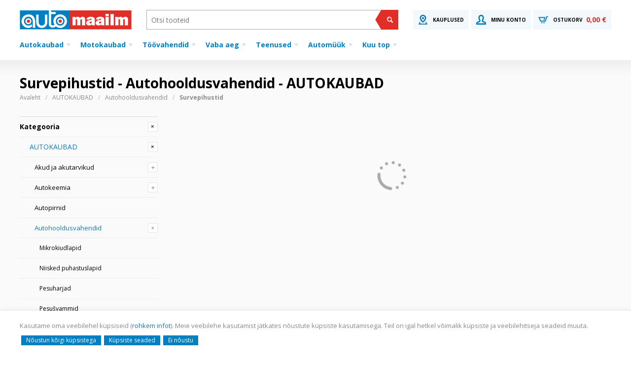

--- FILE ---
content_type: text/html; charset=UTF-8
request_url: https://automaailm.ee/autokaubad/autohooldusvahendid/survepihustid
body_size: 13410
content:
<!doctype html>
<html lang="et">
    <head >
                <meta charset="utf-8"/>
<meta name="title" content="Survepihustid - Autohooldusvahendid - AUTOKAUBAD"/>
<meta name="robots" content="INDEX,FOLLOW"/>
<meta name="viewport" content="width=device-width, initial-scale=1"/>
<meta name="format-detection" content="telephone=no"/>
<title>Survepihustid - Autohooldusvahendid - AUTOKAUBAD</title>
<link  rel="stylesheet" type="text/css"  media="all" href="https://automaailm.ee/static/version1766403237/frontend/Opus/automaailm/et_EE/jquery/uppy/dist/uppy-custom.css" />
<link  rel="stylesheet" type="text/css"  media="all" href="https://automaailm.ee/static/version1766403237/frontend/Opus/automaailm/et_EE/Aheadworks_Rbslider/css/rbslider.css" />
<link  rel="stylesheet" type="text/css"  media="all" href="https://automaailm.ee/static/version1766403237/frontend/Opus/automaailm/et_EE/Upitech_WebForms/css/styles.css" />
<link  rel="stylesheet" type="text/css"  media="all" href="https://automaailm.ee/static/version1766403237/frontend/Opus/automaailm/et_EE/Upitech_WebForms/css/opentip.css" />
<link  rel="stylesheet" type="text/css"  media="all" href="https://automaailm.ee/static/version1766403237/frontend/Opus/automaailm/et_EE/Upitech_WebForms/css/accdc/calendar.css" />
<link  rel="stylesheet" type="text/css"  media="all" href="https://automaailm.ee/static/version1766403237/frontend/Opus/automaailm/et_EE/application.css" />
<link  rel="icon" type="image/x-icon" href="https://automaailm.ee/media/favicon/default/favicon_2.png" />
<link  rel="shortcut icon" type="image/x-icon" href="https://automaailm.ee/media/favicon/default/favicon_2.png" />
<!-- Google Tag Manager -->
<script>(function(w,d,s,l,i){w[l]=w[l]||[];w[l].push({'gtm.start':
new Date().getTime(),event:'gtm.js'});var f=d.getElementsByTagName(s)[0],
j=d.createElement(s),dl=l!='dataLayer'?'&l='+l:'';j.async=true;j.src=
'https://www.googletagmanager.com/gtm.js?id='+i+dl;f.parentNode.insertBefore(j,f);
})(window,document,'script','dataLayer','GTM-M34QW8BP');</script>
<!-- End Google Tag Manager -->
<!--HGYBxhu5pDMGdPSgrqwmQTMFv36Z3xPA-->
        <!-- BEGIN GOOGLE ANALYTICS CODE -->
<script type="text/x-magento-gdpr" data-consent="analytics">
    var EC_PRODUCT;
    (function(i,s,o,g,r,a,m){i['GoogleAnalyticsObject']=r;i[r]=i[r]||function(){
        (i[r].q=i[r].q||[]).push(arguments)},i[r].l=1*new Date();a=s.createElement(o),
        m=s.getElementsByTagName(o)[0];a.async=1;a.src=g;m.parentNode.insertBefore(a,m)
    })(window,document,'script','//www.google-analytics.com/analytics.js','ga');

    ga('create', 'UA-16900398-1');
        ga('send', 'pageview');
</script>
<!-- END GOOGLE ANALYTICS CODE -->

    <!-- BEGIN GOOGLE ANALYTICS 4 CODE -->
    <script type="text/x-magento-init">
    {
        "*": {
            "Magento_GoogleGtag/js/google-analytics": {"isCookieRestrictionModeEnabled":true,"currentWebsite":2,"cookieName":"user_allowed_save_cookie","pageTrackingData":{"optPageUrl":"","measurementId":"G-KLS8257E0F"},"ordersTrackingData":[],"googleAnalyticsAvailable":true}        }
    }
    </script>
    <!-- END GOOGLE ANALYTICS 4 CODE -->
    <script type="text/x-magento-init">
        {
            "*": {
                "Magento_PageCache/js/form-key-provider": {
                    "isPaginationCacheEnabled":
                        0                }
            }
        }
    </script>
            <link rel="canonical" href="https://automaailm.ee/autokaubad/autohooldusvahendid/survepihustid" />
    
    
            <link rel="next" href="https://automaailm.ee/autokaubad/autohooldusvahendid/survepihustid?p=2" />
        </head>
    <body class="fontroot">
        
<script>
    window.cookiesConfig = window.cookiesConfig || {};
    window.cookiesConfig.secure = true;
</script><div class="scrollroot frame-automaailm"><div class="frame-automaailm__pre-header"><div class="frame-automaailm__pre-header__limiter"><ul class="userhub">
    <li class="link-contact"><a href="/asukohad"><span class="icon"><img  src="https://automaailm.ee/media/wysiwyg/sprite_location.png" alt="Kontakt"></span><span class="label">Kauplused</span></a></li>

    <li class="link-search" data-component="searchButton" data-hydrate data-config='{"iconSearch":"https:\/\/automaailm.ee\/static\/version1766403237\/frontend\/Opus\/automaailm\/et_EE\/assets\/img\/sprite_search.svg","iconClose":"https:\/\/automaailm.ee\/static\/version1766403237\/frontend\/Opus\/automaailm\/et_EE\/assets\/img\/sprite_close.svg","label":"Otsi","placeholder":"Otsi tooteid","action":"https:\/\/automaailm.ee\/catalogsearch\/result\/","showAllResultsLabel":"N\u00e4ita k\u00f5iki tulemusi"}'>
        <a href="#">
            <span class="icon"><img src="https://automaailm.ee/static/version1766403237/frontend/Opus/automaailm/et_EE/assets/img/sprite_search.svg" alt="Otsi" /></span><span class="label">Otsi</span>
        </a>
    </li>
    <li class="link-account" data-component="dropdown" data-hydrate>
        <a href="#">
            <span class="icon"><img src="https://automaailm.ee/static/version1766403237/frontend/Opus/automaailm/et_EE/assets/img/sprite_user.svg" alt="Uus kasutaja"/></span>
            <span class="label">Minu konto</span></a>
        <ul>
                        <li class="link-login"><a href="https://automaailm.ee/customer/account/login/referer/aHR0cHM6Ly9hdXRvbWFhaWxtLmVlL2F1dG9rYXViYWQvYXV0b2hvb2xkdXN2YWhlbmRpZC9zdXJ2ZXBpaHVzdGlk/"><span class="label">Logi sisse</span></a></li>
            <li class="link-login"><a href="https://automaailm.ee/customer/account/create/"><span class="label">Uus kasutaja</span></a></li>
                                </ul>
    </li>
    <li class="link-cart" data-component="cart" data-hydrate data-config='{"label":"Ostukorv","src":"https://automaailm.ee/static/version1766403237/frontend/Opus/automaailm/et_EE/assets/img/sprite_cart.svg","href":"https://automaailm.ee/checkout/cart/"}'>
        <a href="https://automaailm.ee/checkout/cart/">
            <span class="icon"><img src="https://automaailm.ee/static/version1766403237/frontend/Opus/automaailm/et_EE/assets/img/sprite_cart.svg" alt="Ostukorv"/></span>
            <span class="label">Ostukorv</span>
            <b class="amount"><span class="price">0,00 €</span></b>
            <b class="products">0</b>
        </a>
    </li>
</ul>
</div></div><div class="frame-automaailm__header" id="main-header">
    <div class="frame-automaailm__header__limiter"><a
    class="logo"
    href="https://automaailm.ee/"
    title=""
    aria-label="store logo">
    <img src="https://automaailm.ee/media/logo/default/logo.png"
         title=""
         alt=""
            width="170"                />
</a>
<form class="search"
      data-component="search"
      data-hydrate
      data-config='{"iconSearch":"https:\/\/automaailm.ee\/static\/version1766403237\/frontend\/Opus\/automaailm\/et_EE\/assets\/img\/sprite_search.svg","iconClose":"https:\/\/automaailm.ee\/static\/version1766403237\/frontend\/Opus\/automaailm\/et_EE\/assets\/img\/sprite_close.svg","label":"Otsi","placeholder":"Otsi tooteid","action":"https:\/\/automaailm.ee\/catalogsearch\/result\/","showAllResultsLabel":"N\u00e4ita k\u00f5iki tulemusi"}'
      action="https://automaailm.ee/catalogsearch/result/" method="get">
    <div class="search__container">
        <span class="icon">
            <img src="https://automaailm.ee/static/version1766403237/frontend/Opus/automaailm/et_EE/assets/img/sprite_search.svg" alt="Otsi">
        </span>
        <input type="text" autocomplete="off" name="q" value="" placeholder="Otsi tooteid"/>
        <input type="submit" value="Otsi"/>
    </div>
</form>


<script>
    window.API_URL = "https://automaailm.ee";
    window.form_key = "BGEPz0L5LkBp5rTo";
    window.rootElement = "automaailm-root";
    window.assetUrl = "https://automaailm.ee/static/version1766403237/frontend/Opus/automaailm/et_EE";
</script>
<div id="automaailm-root" class="automaailm-root"></div>
<ul class="userhub">
    <li class="link-contact"><a href="/asukohad"><span class="icon">

<img src="https://automaailm.ee/media/wysiwyg/sprite_location.svg" alt="" />
</span><span class="label">Kauplused</span></a></li>    <li class="link-search" data-component="searchButton" data-hydrate data-config='{"iconSearch":"https:\/\/automaailm.ee\/static\/version1766403237\/frontend\/Opus\/automaailm\/et_EE\/assets\/img\/sprite_search.svg","iconClose":"https:\/\/automaailm.ee\/static\/version1766403237\/frontend\/Opus\/automaailm\/et_EE\/assets\/img\/sprite_close.svg","label":"Otsi","placeholder":"Otsi tooteid","action":"https:\/\/automaailm.ee\/catalogsearch\/result\/","showAllResultsLabel":"N\u00e4ita k\u00f5iki tulemusi"}'>
        <a href="#">
            <span class="icon"><img src="https://automaailm.ee/static/version1766403237/frontend/Opus/automaailm/et_EE/assets/img/sprite_search.svg" alt="Otsi" /></span><span class="label">Otsi</span>
        </a>
    </li>
    <li class="link-account" data-component="dropdown" data-hydrate>
        <a href="#">
            <span class="icon"><img src="https://automaailm.ee/static/version1766403237/frontend/Opus/automaailm/et_EE/assets/img/sprite_user.svg" alt="Uus kasutaja"/></span>
            <span class="label">Minu konto</span></a>
        <ul>
                        <li class="link-login"><a href="https://automaailm.ee/customer/account/login/referer/aHR0cHM6Ly9hdXRvbWFhaWxtLmVlL2F1dG9rYXViYWQvYXV0b2hvb2xkdXN2YWhlbmRpZC9zdXJ2ZXBpaHVzdGlk/"><span class="label">Logi sisse</span></a></li>
            <li class="link-login"><a href="https://automaailm.ee/customer/account/create/"><span class="label">Uus kasutaja</span></a></li>
                                </ul>
    </li>
    <li class="link-cart" data-component="cart" data-hydrate data-config='{"label":"Ostukorv","src":"https://automaailm.ee/static/version1766403237/frontend/Opus/automaailm/et_EE/assets/img/sprite_cart.svg","href":"https://automaailm.ee/checkout/cart/"}'>
        <a href="https://automaailm.ee/checkout/cart/">
            <span class="icon"><img src="https://automaailm.ee/static/version1766403237/frontend/Opus/automaailm/et_EE/assets/img/sprite_cart.svg" alt="Ostukorv"/></span>
            <span class="label">Ostukorv</span>
            <b class="amount"><span class="price">0,00 €</span></b>
            <b class="products">0</b>
        </a>
    </li>
</ul>
</div><div class="frame-automaailm__header__limiter">    <div class="site-menu" data-component="menu" data-hydrate="" data-config="{&quot;target&quot;:&quot;main-header&quot;}"><a class="menutoggler" href="#"><span>Menüü</span></a><nav>
<ul>
<li><a class="bp3-menu-item" href="/autokaubad">Autokaubad</a>
<ul class="grouped">
<li>
<ul>
<li><a href="/varuosad">Varuosad</a></li>
<li><a href="/autokaubad/rehvid">Rehvid</a></li>
<li><a href="/autokaubad/akud-ja-akutarvikud">Akud ja akutarvikud</a></li>
<li><a href="/autokaubad/autokeemia">Autokeemia</a></li>
<li><a href="/autokaubad/autopirnid">Autopirnid</a></li>
<li><a href="/autokaubad/autohooldusvahendid">Autopuhastusvahendid</a></li>
<li><a href="/autokaubad/elektriauto-tarvikud">Elektriauto tarvikud</a></li>
</ul>
</li>
<li>
<ul>
<li><a href="/autokaubad/elektritarvikud">Elektritarvikud</a></li>
<li><a href="/autokaubad/elektroonikaseadmed">Elektroonikaseadmed</a></li>
<li><a href="/autokaubad/klaasipuhastajad">Klaasipuhastajad</a></li>
<li><a href="/autokaubad/kutusekanistrid">Kütusekanistrid</a></li>
<li><a href="/autokaubad/lisatuled">Lisatuled</a></li>
<li><a href="/autokaubad/lumeharjad-ja-jaakraabitsad">Lumeharjad</a></li>
<li><a href="/autokaubad/maardeained">Määrdeained</a></li>
</ul>
</li>
<li>
<ul>
<li><a href="/autokaubad/rehvitarvikud">Rehvitarvikud</a></li>
<li><a href="/autokaubad/salongivarustus">Salongivarustus</a></li>
<li><a href="/autokaubad/tehnoulevaatus">Tehnoülevaatus</a></li>
<li><a href="/autokaubad/tuuning">Tuuning</a></li>
<li><a href="/autokaubad/veohaagised-ja-haagise-varuosa">Veohaagised ja haagise varuosad</a></li>
<li><a href="/autokaubad/uldvaruosad">Üldvaruosad</a></li>
</ul>
</li>
<li><a class="bp3-menu-item group-heading" href="/autokaubad/transporditarvikud">Transporditarvikud</a>
<ul>
<li><a href="/autokaubad/transporditarvikud/jalgrattahoidjad-ja-tarvikud">Jalgrattahoidjad</a></li>
<li><a href="/autokaubad/transporditarvikud/katuseboksid">Katuseboksid</a></li>
<li><a href="/autokaubad/transporditarvikud/katuseraamid">Katuseraamid</a></li>
<li><a href="/autokaubad/transporditarvikud/koeravored">Koeravõred</a></li>
<li><a href="/autokaubad/transporditarvikud/koormakinnitused">Koormakinnitused</a></li>
<li><a href="/autokaubad/transporditarvikud/pukseerimiskoied">Pukseermisköied</a></li>
<li><a href="/autokaubad/transporditarvikud/suusahoidjad">Suusahoidjad</a></li>
</ul>
</li>
</ul>
</li>
<li><a class="bp3-menu-item" href="/motokaubad">Motokaubad</a>
<ul class="grouped">
<li>
<ul>
<li><a href="/motokaubad/rollerid-atv">Rollerid / ATV</a></li>
<li><a href="/motokaubad/kiivrid">Kiivrid</a></li>
<li><a href="/motokaubad/motoakud">Motoakud</a></li>
<li><a href="/motokaubad/moto-rehvid">Moto rehvid</a></li>
</ul>
</li>
<li>
<ul>
<li><a href="/motokaubad/moto-hooldusvahendid">Moto hooldusvahendid</a></li>
<li><a href="/motokaubad/moto-olid-ja-maardeained">Moto õlid ja määrdeained</a></li>
<li><a href="/motokaubad/moto-varuosad">Moto varuosad</a></li>
</ul>
</li>
<li class="wide-2"><a class="bp3-menu-item group-heading" href="/motokaubad/moto-tarvikud">Moto tarvikud</a>
<ul>
<li><a href="/motokaubad/moto-tarvikud/lisapeeglid-ja-tarvikud">Lisapeeglid ja tarvikud</a></li>
<li><a href="/motokaubad/moto-tarvikud/maskid-ja-kaelakaitsmed">Maskid ja kaelakaitsmed</a></li>
<li><a href="/motokaubad/moto-tarvikud/mobiili-ja-muud-hoidikud">Mobiili ja muud hoidikud</a></li>
<li><a href="/motokaubad/moto-tarvikud/motokleebised">Motokleebised</a></li>
<li><a href="/motokaubad/moto-tarvikud/motokindad">Motokindad</a></li>
<li><a href="/motokaubad/moto-tarvikud/motokaepidemed">Motokäepidemed</a></li>
<li><a href="/motokaubad/moto-tarvikud/mootorrattakatted">Mootorrattakatted</a></li>
<li><a href="/motokaubad/moto-tarvikud/mootorrattakotid-pagasikastid">Mootorrattakotid, pagasikastid</a></li>
<li><a href="/motokaubad/moto-tarvikud/mootorratta-lukud">Mootorratta lukud</a></li>
<li><a href="/motokaubad/moto-tarvikud/muud-mototarvikud">Muud mototarvikud</a></li>
<li><a href="/motokaubad/moto-tarvikud/suunatuled-ja-tarvikud">Suunatuled ja tarvikud</a></li>
<li><a href="/motokaubad/moto-tarvikud/soiduriided">Sõiduriided</a></li>
</ul>
</li>
</ul>
</li>
<li><a class="bp3-menu-item" href="/toovahendid">Töövahendid</a>
<ul class="grouped">
<li>
<ul>
<li><a href="/toovahendid/elektri-ja-akutooriistad">Elektri- ja akutööriistad</a></li>
<li><a href="/toovahendid/eritooriistad-soiduautole-ja-k">Eritööriistad sõiduautole ja kaubikule</a></li>
<li><a href="/toovahendid/eritooriistad-mootorrattale">Eritööriistad mootorrattale</a></li>
<li><a href="/toovahendid/tookoja-seadmed">Töökoja seadmed</a></li>
<li><a href="/toovahendid/remonditarbed">Remonditarbed</a></li>
</ul>
</li>
<li>
<ul>
<li><a href="/toovahendid/aerosoolvarvid">Aerosoolvärvid</a></li>
<li><a href="/toovahendid/gaasipoletid">Gaasipõletid</a></li>
<li><a href="/toovahendid/tookoja-seadmed/tooroivad-ja-turvajalanoud">Töörõivad ja turvajalanõud</a></li>
<li><a href="/toovahendid/tookindad">Töökindad</a></li>
</ul>
</li>
<li class="wide-2"><a class="bp3-menu-item group-heading" href="/toovahendid/kasitooriistad">Käsitööriistad</a>
<ul>
<li><a href="/toovahendid/kasitooriistad/isoleeritud-tooriistad">Isoleeritud tööriistad</a></li>
<li><a href="/toovahendid/kasitooriistad/hooldus">Hooldus</a></li>
<li><a href="/toovahendid/kasitooriistad/kruvikeerajad-otsikud-votmed">Kruvikeerajad, otsikud ja võtmed</a></li>
<li><a href="/toovahendid/kasitooriistad/lehtvotmed">Lehtvõtmed</a></li>
<li><a href="/toovahendid/kasitooriistad/loikamine-ja-puurimine">Lõikamine ja puurimine</a></li>
<li><a href="/toovahendid/kasitooriistad/loogitooriistad">Löögitööriistad</a></li>
<li><a href="/toovahendid/kasitooriistad/momentvotmed">Momentvõtmed</a></li>
<li><a href="/toovahendid/kasitooriistad/mootmine-ja-tahistamine">Mõõtmine ja tähistamine</a></li>
<li><a href="/toovahendid/kasitooriistad/narred">Narred</a></li>
<li><a href="/toovahendid/kasitooriistad/padrunvotmed">Padrunvõtmed</a></li>
<li><a href="/toovahendid/kasitooriistad/pistikupesad">Pistikupesad</a></li>
<li><a href="/toovahendid/kasitooriistad/suruohu-tooriistad">Suruõhu tööriistad</a></li>
<li><a href="/toovahendid/kasitooriistad/tangid">Tangid</a></li>
<li><a href="/toovahendid/kasitooriistad/tommitsad">Tõmmitsad</a></li>
<li><a href="/toovahendid/kasitooriistad/tooriistade-hoidmine">Tööriistade hoidmine</a></li>
</ul>
</li>
</ul>
</li>
<li><a class="bp3-menu-item" href="/vaba-aeg">Vaba aeg</a>
<ul class="grouped">
<li>
<ul>
<li><a href="/vaba-aeg/elektrijalgrattad">Elektrijalgrattad</a></li>
<li><a href="/vaba-aeg/jalgratta-tarvikud">Jalgratta tarvikud</a></li>
<li><a href="/vaba-aeg/matkavarustus">Matkavarustus</a></li>
<li><a href="/vaba-aeg/kodukaubad">Kodukaubad</a></li>
</ul>
</li>
<li class="wide-2"><a class="bp3-menu-item group-heading" href="/vaba-aeg/lastekaubad">Lastekaubad</a>
<ul>
<li><a href="/vaba-aeg/lastekaubad/elektriautod">Laste elektriautod</a></li>
<li><a href="/vaba-aeg/lastekaubad/pedaalitavad">Pedaalitavad sõidukid</a></li>
<li><a href="/vaba-aeg/lastekaubad/jalgadega-lukatavad">Jalgadega lükatavad sõidukid</a></li>
<li><a href="/vaba-aeg/lastekaubad/jarelkarud-jm-lisatarvikud">Järelkärud jm lisatarvikud</a></li>
<li><a href="/vaba-aeg/lastekaubad/lasteautode-varuosad">Lasteautode varuosad</a></li>
<li><a href="/vaba-aeg/lastekaubad/batuudid">Batuudid</a></li>
<li><a href="/vaba-aeg/lastekaubad/mangumajad-ouemangud">Mängumajad, õuemängud</a></li>
<li><a href="/vaba-aeg/lastekaubad/manguasjad">Mänguasjad</a></li>
<li><a href="/vaba-aeg/lastekaubad/laste-soogitoolid">Laste söögitoolid</a></li>
<li><a href="/vaba-aeg/lastekaubad/lastetooted-autosse">Lastetooted autosse</a></li>
</ul>
</li>
<li><a class="bp3-menu-item group-heading" href="/vaba-aeg/saalihoki">Saalihoki varustus</a>
<ul>
<li><a href="/vaba-aeg/saalihoki/saalihoki-kepid">Saalihoki kepid</a></li>
<li><a href="/vaba-aeg/saalihoki/labad">Labad</a></li>
<li><a href="/vaba-aeg/saalihoki/gripid">Gripid</a></li>
<li><a href="/vaba-aeg/saalihoki/kotid">Kotid</a></li>
<li><a href="/vaba-aeg/saalihoki/kae-ja-peapaelad">Käe- ja peapaelad</a></li>
<li><a href="/vaba-aeg/saalihoki/varavavahi-varustus">Väravavahi varustus</a></li>
<li><a href="/vaba-aeg/saalihoki/roivad">Rõivad</a></li>
<li><a href="/vaba-aeg/saalihoki/muu-lisavarustsus">Muu lisavarustsus</a></li>
</ul>
</li>
</ul>
</li>
         <li>
            <a class="bp3-menu-item" href="/teenused">Teenused</a>
            <ul class="grouped">
               <li>
                  <ul>
                     <li><a href="/teenused/autode-remont-ja-hooldus">Autode remont ja hooldus</a></li>
                     <li><a href="/teenused/autopesu">Autopesula</a></li>
                     <li><a href="/teenused/autorent">Autorent / asendusauto</a></li>
                     <li><a href="/teenused/atv-de-remont-ja-hooldus">ATV-de remont ja hooldus</a></li>
                     <li><a href="/teenused/haagiste-remont-ja-hooldus">Haagiste remont ja hooldus</a></li>
                     <li><a href="/teenused/garantiiremont">Garantiiremont</a></li>
                     <li><a href="/teenused/laste-elektiautode-remont">Laste elektriautode remont</a></li>
                     <li><a href="/teenused/renditeenused">Renditeenused</a></li>
                     <li><a href="/teenused/rollerite-remont-ja-hooldus">Rollerite remont ja hooldus</a></li>
                     <li><a href="/teenused/tehnoulevaatus">Tehnoülevaatuse vahendamine </a></li>
                     <li><a href="/teenused/tulekustutite-kontroll">Tulekustutite kontroll</a></li>
                  </ul>
               </li>
               <li class="wide-2">
                  <div class="group-heading">Autoremondi- ja hooldusteenused</div>
                  <ul>
                     <li><a href="/teenused/korraline-hooldus">Korraline hooldus</a></li>
                     <li><a href="/teenused/hammasrihmade-kettide-vahetus">Hammasrihmade ja kettide vahetus</a></li>
                     <li><a href="/teenused/heitgaaside-mootmine">Heitgaaside mõõtmine</a></li>
                     <li><a href="/teenused/mootoriremont">Mootoriremont</a></li>
                     <li><a href="/teenused/pidurite-kontroll">Pidurite remont ja hooldus</a></li>
                     <li><a href="/teenused/rehvitood">Rehvitööd</a></li>
                     <li><a href="/teenused/konditsioneeride-hooldus">Konditsioneeride hooldus</a></li>
                     <li><a href="/teenused/sildade-reguleerimine">Sildade reguleerimine</a></li>
                     <li><a href="/teenused/veermiku-kontroll">Veermiku kontroll</a></li>
                     <li><a href="/teenused/aku-testimine">Aku testimine ja vahetus</a></li>
                     <li><a href="/teenused/diagnostika">Diagnostika</a></li>
                     <li><a href="/teenused/elektritood">Elektritööd</a></li>
                     <li><a href="/teenused/esitulede-kontroll">Esitulede kontroll ja reguleerimine</a></li>
                     <li><a href="/teenused/keevitustood">Keevitus- ja summutitööd</a></li>
                     <li><a href="/teenused/keretood">Keretööd</a></li>
                     <li><a href="/teenused/olivahetus">Õlivahetus</a></li>
                     <li><a href="/teenused/varvimine">Värvimine ja poleerimine</a></li>
                  </ul>
               </li>
            </ul>
         </li>
<li><a class="bp3-menu-item" href="https://autod.automaailm.ee">Automüük</a>
<ul class="grouped">
<li>
<ul>
 </li>
<li><a href="https://autod.automaailm.ee">Automüük</a></li>
<li><a href="https://autod.automaailm.ee/asukohad/tartu/">Autorent</a></li>
</ul>
<li class="wide-2"><a class="bp3-menu-item group-heading" href="https://autod.automaailm.ee/autode-muuk/">Autode müük</a>
<ul>
</li>
<li><a href="https://autod.automaailm.ee/autode-muuk/pakkumised-2/">Pakkumised</a></li>
<li><a href="https://autod.automaailm.ee/autode-muuk/valga-voru/">Uued laoautod Valga/Võru</a></li>
<li><a href="https://autod.automaailm.ee/autode-muuk/kuressaare/">Uued laoautod Kuressaare</a></li>
<li><a href="https://autod.automaailm.ee/autode-muuk/kasutatud-valga-voru/">Kasutatud autod Valga/Võru</a></li>
<li><a href="https://autod.automaailm.ee/autode-muuk/kasutatud-kuressaare">Kasutatud autod Kuressaare</a></li>
  </ul>
<li class="wide-2"><a class="bp3-menu-item group-heading" href="https://autod.automaailm.ee/asukohad/tartu">Autorent</a>
<ul>
</li>
<li><a href="https://autod.automaailm.ee/asukohad/tartu">Tartu autorent</a></li>
<li><a href="https://autod.automaailm.ee/asukohad/valga">Valga autorent</a></li>
<li><a href="https://autod.automaailm.ee/asukohad/voru">Võru autorent</a></li>
<li><a href="https://autod.automaailm.ee/asukohad/kuressaare">Kuressaare autorent</a></li>
  </ul>
               </li>
            </ul>
         </li>
<li><a class="bp3-menu-item" href="/kampaania">Kuu top</a>
<ul class="grouped">
<li>
<ul>
<li><a href="/kampaania">Kuu top tooted</a></li>
<li><a href="/kampaania/autoremont">Teenused</a></li>
<li><a href="/kataloog">Kataloogid</a></li>
</ul>
               </li>
            </ul>
         </li>
</ul>
</nav></div></div></div>
<div class="frame-automaailm__page-header"><div class="frame-automaailm__page-header__limiter"><div class="page messages"><div data-placeholder="messages"></div>
<div data-component='messages'></div>
</div>    <h1 data-component="title" data-config='{"title": "Survepihustid&#x20;-&#x20;Autohooldusvahendid&#x20;-&#x20;AUTOKAUBAD"}' class="page-title"
        >
                Survepihustid - Autohooldusvahendid - AUTOKAUBAD    </h1>
<div class="breadcrumb" data-component="breadcrumbs" data-config='{"crumbs":{"home":{"label":"Avaleht","title":"Go to Home Page","link":"https:\/\/automaailm.ee\/","first":true,"last":null,"readonly":null},"category380":{"label":"AUTOKAUBAD","link":"https:\/\/automaailm.ee\/autokaubad","title":null,"first":null,"last":null,"readonly":null},"category550":{"label":"Autohooldusvahendid","link":"https:\/\/automaailm.ee\/autokaubad\/autohooldusvahendid","title":null,"first":null,"last":null,"readonly":null},"category555":{"label":"Survepihustid","link":"","title":null,"first":null,"last":true,"readonly":null}},"backUrl":null,"backLabel":"Tagasi"}'>
    <ul class="path">
                    <li class="item home">
                            <a href="https://automaailm.ee/"
                   title="Go to Home Page">
                    Avaleht                </a>
                        </li>
                    <li class="item category380">
                            <a href="https://automaailm.ee/autokaubad"
                   title="">
                    AUTOKAUBAD                </a>
                        </li>
                    <li class="item category550">
                            <a href="https://automaailm.ee/autokaubad/autohooldusvahendid"
                   title="">
                    Autohooldusvahendid                </a>
                        </li>
                    <li class="item category555">
                            <strong>Survepihustid</strong>
                        </li>
            </ul>
    </div>
</div></div><div class="frame-automaailm__body gray"><div class="frame-automaailm__body__limiter">
<div class="layout-browse" data-component="productList" data-hydrate>
    
<div class="layout-browse__sidebar" data-component="listFilters">
    <div class="category-tree">
        <a href="#" class="menutoggler"><span class="icon"><img src="https://automaailm.ee/static/version1766403237/frontend/Opus/automaailm/et_EE/assets/img/sprite_filter.svg" alt=""></span><span class="label">Kõik kategooriad</span></a>
        <div class="category-tree__group"><input type="checkbox" id="cat-00" checked="checked"><label for="cat-00">Kategooria</label><ul><li><a href="/autokaubad" class="active"><span>AUTOKAUBAD</span></a><ul><li><a href="/autokaubad/akud-ja-akutarvikud" ><span>Akud ja akutarvikud</span></a><ul><li><a href="/autokaubad/akud-ja-akutarvikud/akud" ><span>Akud</span></a></li><li><a href="/autokaubad/akud-ja-akutarvikud/aatehnika-akud" ><span>Murutraktorite ja aiatehnika akud</span></a></li><li><a href="/autokaubad/akud-ja-akutarvikud/akulaadijad" ><span>Akulaadijad</span></a></li><li><a href="/autokaubad/akud-ja-akutarvikud/akutarvikud" ><span>Akutarvikud</span></a></li><li><a href="/autokaubad/akud-ja-akutarvikud/kaivitusabid-kaivitusjuhtmed" ><span>Käivitusabid ja käivitusjuhtmed</span></a></li><li><a href="/autokaubad/akud-ja-akutarvikud/vabaajasoidukite-akud" ><span>Vabaajasõidukite akud</span></a></li></ul></li><li><a href="/autokaubad/autokeemia" ><span>Autokeemia</span></a><ul><li><a href="/autokaubad/autokeemia/autopesu" ><span>Autopesu</span></a><ul><li><a href="/autokaubad/autokeemia/autopesu/valispesu-keemia" ><span>Välispesu keemia</span></a></li><li><a href="/autokaubad/autokeemia/autopesu/sisepesu-keemia" ><span>Sisepesu keemia</span></a></li><li><a href="/autokaubad/autokeemia/autopesu/puhastusained" ><span>Puhastusained</span></a></li><li><a href="/autokaubad/autokeemia/autopesu/vaha" ><span>Vaha</span></a></li><li><a href="/autokaubad/autokeemia/autopesu/poleerimiskeemia" ><span>Poleerimiskeemia</span></a></li></ul></li><li><a href="/autokaubad/autokeemia/jaasulatajad" ><span>Jääsulatajad</span></a></li><li><a href="/autokaubad/autokeemia/kerekaitse" ><span>Kerekaitse</span></a></li><li><a href="/autokaubad/autokeemia/lisandid" ><span>Lisandid</span></a><ul><li><a href="/autokaubad/autokeemia/lisandid/diiselkutuselisandid" ><span>Diiselkütuselisandid</span></a></li><li><a href="/autokaubad/autokeemia/lisandid/bensiinilisandid" ><span>Bensiinilisandid</span></a></li><li><a href="/autokaubad/autokeemia/lisandid/olilisandid" ><span>Õlilisandid</span></a></li></ul></li><li><a href="/autokaubad/autokeemia/remondikeemia" ><span>Remondikeemia</span></a><ul><li><a href="/autokaubad/autokeemia/remondikeemia/hermeetikud" ><span>Hermeetikud</span></a></li><li><a href="/autokaubad/autokeemia/remondikeemia/liimid" ><span>Liimid</span></a></li><li><a href="/autokaubad/autokeemia/remondikeemia/maarded" ><span>Määrded</span></a></li><li><a href="/autokaubad/autokeemia/remondikeemia/puhastusvahendid" ><span>Puhastusvahendid</span></a></li><li><a href="/autokaubad/autokeemia/remondikeemia/roostetorje" ><span>Roostetõrje</span></a></li><li><a href="/autokaubad/autokeemia/remondikeemia/technical-tools" ><span>Tehnilised kemikaalid</span></a></li><li><a href="/autokaubad/autokeemia/remondikeemia/universaalmaarded" ><span>Universaalmäärded</span></a></li></ul></li><li><a href="/autokaubad/autokeemia/vedelikud" ><span>Vedelikud</span></a><ul><li><a href="/autokaubad/autokeemia/vedelikud/adblue" ><span>AdBlue</span></a></li><li><a href="/autokaubad/autokeemia/vedelikud/destilleeritud-vesi" ><span>Destilleeritud vesi</span></a></li><li><a href="/autokaubad/autokeemia/vedelikud/jahutusvedelikud" ><span>Jahutusvedelikud</span></a></li><li><a href="/autokaubad/autokeemia/vedelikud/klaasipesuvedelikud" ><span>Klaasipesuvedelikud</span></a></li><li><a href="/autokaubad/autokeemia/vedelikud/pidurivedelikud" ><span>Pidurivedelikud</span></a></li></ul></li></ul></li><li><a href="/autokaubad/autopirnid" ><span>Autopirnid</span></a></li><li><a href="/autokaubad/autohooldusvahendid" class="active"><span>Autohooldusvahendid</span></a><ul><li><a href="/autokaubad/autohooldusvahendid/mikrokiudlapid" ><span>Mikrokiudlapid</span></a></li><li><a href="/autokaubad/autohooldusvahendid/niisked-puhastuslapid" ><span>Niisked puhastuslapid</span></a></li><li><a href="/autokaubad/autohooldusvahendid/pesuharjad" ><span>Pesuharjad</span></a></li><li><a href="/autokaubad/autohooldusvahendid/pesusvammid" ><span>Pesušvammid</span></a></li><li><a href="/autokaubad/autohooldusvahendid/puhastus-ja-poleerimislapid" ><span>Puhastus- ja poleerimislapid</span></a></li><li><a href="/autokaubad/autohooldusvahendid/survepihustid" class="active"><span>Survepihustid</span></a></li><li><a href="/autokaubad/autohooldusvahendid/tolmuimejad" ><span>Tolmuimejad</span></a></li><li><a href="/autokaubad/autohooldusvahendid/veokite-ohupustolid-ja-liitmik" ><span>Raskeveokite õhupüstolid ja kiirkinnitid</span></a></li></ul></li><li><a href="/autokaubad/elektritarvikud" ><span>Elektritarvikud</span></a><ul><li><a href="/autokaubad/elektritarvikud/helisignaalid" ><span>Helisignaalid</span></a></li><li><a href="/autokaubad/elektritarvikud/kaablid-ja-paigaldustarvikud" ><span>Kaablid ja paigaldustarvikud</span></a></li><li><a href="/autokaubad/elektritarvikud/kaitsmed" ><span>Kaitsmed</span></a></li><li><a href="/autokaubad/elektritarvikud/lulitid-ja-margutuled" ><span>Lülitid ja märgutuled</span></a></li><li><a href="/autokaubad/elektritarvikud/pirnipesad" ><span>Pirnipesad</span></a></li><li><a href="/autokaubad/elektritarvikud/pistikuhendused" ><span>Pistikühendused</span></a></li><li><a href="/autokaubad/elektritarvikud/releed" ><span>Releed</span></a></li><li><a href="/autokaubad/elektritarvikud/sigaretisuutajad-ja-usb-pesad" ><span>Sigaretisüütajad ja USB pesad</span></a></li></ul></li><li><a href="/autokaubad/elektroonikaseadmed" ><span>Elektroonikaseadmed</span></a><ul><li><a href="/autokaubad/elektroonikaseadmed/antennid" ><span>Antennid</span></a></li><li><a href="/autokaubad/elektroonikaseadmed/autokaamerad" ><span>Autokaamerad</span></a></li><li><a href="/autokaubad/elektroonikaseadmed/autokook-ahjud-potid-pannid" ><span>Autoköök (ahjud, potid-pannid)</span></a></li><li><a href="/autokaubad/elektroonikaseadmed/autokulmikud" ><span>Autokülmikud</span></a></li><li><a href="/autokaubad/elektroonikaseadmed/autoraadiod" ><span>Autoraadiod</span></a></li><li><a href="/autokaubad/elektroonikaseadmed/elektroonilised-parkimiskellad" ><span>Elektroonilised parkimiskellad</span></a></li><li><a href="/autokaubad/elektroonikaseadmed/istmesoojendused" ><span>Istmesoojendused</span></a></li><li><a href="/autokaubad/elektroonikaseadmed/kohvikannud-veekeetjad" ><span>Kohvikannud, veekeetjad</span></a></li><li><a href="/autokaubad/elektroonikaseadmed/kolarid-ja-kaablid" ><span>Kõlarid ja kaablid</span></a></li><li><a href="/autokaubad/elektroonikaseadmed/parkimisandurid" ><span>Parkimisandurid</span></a></li><li><a href="/autokaubad/elektroonikaseadmed/pingemuundurid" ><span>Pingemuundurid</span></a></li><li><a href="/autokaubad/elektroonikaseadmed/tolmuimejad" ><span>Tolmuimejad</span></a></li><li><a href="/autokaubad/elektroonikaseadmed/ventilaatorid" ><span>Ventilaatorid</span></a></li><li><a href="/autokaubad/elektroonikaseadmed/murasummutusmatid" ><span>Mürasummutusmatid</span></a></li></ul></li><li><a href="/autokaubad/klaasipuhastajad" ><span>Klaasipuhastajad</span></a></li><li><a href="/autokaubad/kutusekanistrid" ><span>Kütusekanistrid</span></a><ul><li><a href="/autokaubad/kutusekanistrid/lehtrid" ><span>Lehtrid</span></a></li><li><a href="/autokaubad/kutusekanistrid/kanistrid" ><span>Kanistrid</span></a></li><li><a href="/autokaubad/kutusekanistrid/paagikorgid" ><span>Paagikorgid</span></a></li></ul></li><li><a href="/autokaubad/lisatuled" ><span>Lisatuled</span></a><ul><li><a href="/autokaubad/lisatuled/gabariittuled" ><span>Gabariittuled</span></a></li><li><a href="/autokaubad/lisatuled/kaugtuled" ><span>Kaugtuled</span></a></li><li><a href="/autokaubad/lisatuled/kinnitused" ><span>Kinnitused</span></a></li><li><a href="/autokaubad/lisatuled/numbrituled" ><span>Numbrituled</span></a></li><li><a href="/autokaubad/lisatuled/paevatuled" ><span>Päevatuled</span></a></li><li><a href="/autokaubad/lisatuled/reflektorid" ><span>Reflektorid</span></a></li><li><a href="/autokaubad/lisatuled/tagatuled" ><span>Tagatuled</span></a></li><li><a href="/autokaubad/lisatuled/tootuled" ><span>Töötuled</span></a></li><li><a href="/autokaubad/lisatuled/udutuled" ><span>Udutuled</span></a></li><li><a href="/autokaubad/lisatuled/vilkurid" ><span>Vilkurid</span></a></li></ul></li><li><a href="/autokaubad/lumeharjad-ja-jaakraabitsad" ><span>Lumeharjad ja jääkraabitsad</span></a></li><li><a href="/autokaubad/maardeained" ><span>Määrdeained</span></a><ul><li><a href="/autokaubad/maardeained/automaatkaigukastiolid" ><span>Automaatkäigukastiõlid</span></a></li><li><a href="/autokaubad/maardeained/hudraulikaolid" ><span>Hüdraulikaõlid</span></a></li><li><a href="/autokaubad/maardeained/eriotstarbelised-maardeolid" ><span>Eriotstarbelised määrdeõlid ja vedelikud</span></a></li><li><a href="/autokaubad/maardeained/manuaalkaigukastiolid" ><span>Manuaalkäigukastiõlid</span></a></li><li><a href="/autokaubad/maardeained/mootoriolid" ><span>Mootoriõlid</span></a></li><li><a href="/autokaubad/maardeained/muud-transmissiooniolid" ><span>Muud transmissiooniõlid</span></a></li><li><a href="/autokaubad/maardeained/roolivoimendiolid" ><span>Roolivõimendiõlid</span></a></li></ul></li><li><a href="/autokaubad/rehvid" ><span>Rehvid</span></a></li><li><a href="/autokaubad/rehvitarvikud" ><span>Rehvitarvikud</span></a><ul><li><a href="/autokaubad/rehvitarvikud/auto-sisekummid" ><span>Auto sisekummid</span></a></li><li><a href="/autokaubad/rehvitarvikud/ilukilbid" ><span>Ilukilbid</span></a></li><li><a href="/autokaubad/rehvitarvikud/kompressorid" ><span>Kompressorid</span></a></li><li><a href="/autokaubad/rehvitarvikud/manomeetrid" ><span>Manomeetrid</span></a></li><li><a href="/autokaubad/rehvitarvikud/rattamutrid-ja-poldid" ><span>Rattamutrid ja poldid</span></a></li><li><a href="/autokaubad/rehvitarvikud/rehvihoidikud" ><span>Rehvihoidikud</span></a></li><li><a href="/autokaubad/rehvitarvikud/rehviparandus-tarvikud" ><span>Rehviparandus tarvikud</span></a></li><li><a href="/autokaubad/rehvitarvikud/rehvipliiatsid" ><span>Rehvipliiatsid</span></a></li><li><a href="/autokaubad/rehvitarvikud/rehvipumbad" ><span>Rehvipumbad</span></a></li><li><a href="/autokaubad/rehvitarvikud/rehvivahetus" ><span>Rehvivahetus</span></a></li><li><a href="/autokaubad/rehvitarvikud/suruohupustolid-kiirkinnitid" ><span>Suruõhupüstolid, kiirkinnitid</span></a></li><li><a href="/autokaubad/rehvitarvikud/tungrauad" ><span>Tungrauad</span></a></li><li><a href="/autokaubad/rehvitarvikud/ventiilikubarad" ><span>Ventiilikübarad</span></a></li></ul></li><li><a href="/autokaubad/salongivarustus" ><span>Salongivarustus</span></a><ul><li><a href="/autokaubad/salongivarustus/asjade-hoidikud" ><span>Asjade organiseerijad (konsoolid, hoidikud jm</span></a></li><li><a href="/autokaubad/salongivarustus/autodeodorandid" ><span>Autodeodorandid</span></a></li><li><a href="/autokaubad/salongivarustus/autokleebised" ><span>Autokleebised (õppesõit jm</span></a></li><li><a href="/autokaubad/salongivarustus/istmekatted" ><span>Istmekatted</span></a><ul><li><a href="/autokaubad/salongivarustus/istmekatted/esiistmekatted" ><span>Esiistmekatted</span></a></li><li><a href="/autokaubad/salongivarustus/istmekatted/istmekatete-komplektid" ><span>Istmekatete komplektid</span></a></li><li><a href="/autokaubad/salongivarustus/istmekatted/istme-kaitsekatted" ><span>Istme kaitsekatted</span></a></li></ul></li><li><a href="/autokaubad/salongivarustus/kardinad-ja-toonimiskiled" ><span>Kardinad ja toonimiskiled</span></a></li><li><a href="/autokaubad/salongivarustus/kaunistused-rippuvad-vidinad" ><span>Kaunistused (rippuvad vidinad, ilukleebised, lipud</span></a></li><li><a href="/autokaubad/salongivarustus/kellad-ja-termomeetrid" ><span>Kellad ja termomeetrid</span></a></li><li><a href="/autokaubad/salongivarustus/kaigukangi-ja-roolinupud" ><span>Käigukangi ja roolinupud</span></a></li><li><a href="/autokaubad/salongivarustus/laste-turvtoolid-lastepeegel" ><span>Laste turvatooted</span></a></li><li><a href="/autokaubad/salongivarustus/lemmikloomatarbed" ><span>Lemmikloomatarbed</span></a></li><li><a href="/autokaubad/salongivarustus/mobiilitarvikud" ><span>Mobiilitarvikud</span></a></li><li><a href="/autokaubad/salongivarustus/niiskusekogujad" ><span>Niiskusekogujad</span></a></li><li><a href="/autokaubad/salongivarustus/pagasimatid" ><span>Pagasimatid</span></a></li><li><a href="/autokaubad/salongivarustus/parkimiskellad" ><span>Parkimiskellad</span></a></li><li><a href="/autokaubad/salongivarustus/pedaalikatted" ><span>Pedaalikatted</span></a></li><li><a href="/autokaubad/salongivarustus/roolikatted" ><span>Roolikatted</span></a></li><li><a href="/autokaubad/salongivarustus/salongimatid" ><span>Salongimatid</span></a></li><li><a href="/autokaubad/salongivarustus/selja-ja-kaelatoed" ><span>Selja- ja kaelatoed</span></a></li><li><a href="/autokaubad/salongivarustus/sisevalgustid" ><span>Sisevalgustid</span></a></li><li><a href="/autokaubad/salongivarustus/votme-ja-dokumendihoidjad" ><span>Võtme- ja dokumendihoidjad</span></a></li></ul></li><li><a href="/autokaubad/transporditarvikud" ><span>Transporditarvikud</span></a><ul><li><a href="/autokaubad/transporditarvikud/jalgrattahoidjad-ja-tarvikud" ><span>Jalgrattahoidjad ja tarvikud</span></a></li><li><a href="/autokaubad/transporditarvikud/katuseboksid" ><span>Katuseboksid</span></a></li><li><a href="/autokaubad/transporditarvikud/katuseraamid" ><span>Katuseraamid</span></a><ul><li><a href="/autokaubad/transporditarvikud/katuseraamid/katuseraami-kinnitused" ><span>Kinnitusdetailid</span></a></li></ul></li><li><a href="/autokaubad/transporditarvikud/koeravored" ><span>Koeravõred</span></a></li><li><a href="/autokaubad/transporditarvikud/koormakinnitused" ><span>Koormakinnitused</span></a><ul><li><a href="/autokaubad/transporditarvikud/koormakinnitused/koormarihmad" ><span>Koormarihmad</span></a></li><li><a href="/autokaubad/transporditarvikud/koormakinnitused/elastikkoied" ><span>Elastikköied</span></a></li></ul></li><li><a href="/autokaubad/transporditarvikud/suusahoidjad" ><span>Suusahoidjad</span></a></li><li><a href="/autokaubad/transporditarvikud/pukseerimiskoied" ><span>Pukseerimisköied</span></a></li></ul></li><li><a href="/autokaubad/tehnoulevaatus" ><span>Tehnoülevaatus</span></a><ul><li><a href="/autokaubad/tehnoulevaatus/numbrialused" ><span>Numbrialused</span></a></li><li><a href="/autokaubad/tehnoulevaatus/ohutustarvikud" ><span>Ohutustarvikud (helkur….asjad</span></a></li><li><a href="/autokaubad/tehnoulevaatus/tehnilise-ulevaatuse-tarvikud" ><span>Tehnilise ülevaatuse tarvikud</span></a></li></ul></li><li><a href="/autokaubad/tuuning" ><span>Tuuning</span></a><ul><li><a href="/autokaubad/tuuning/augukatted-kapotikinnitid" ><span>Augukatted, kapotikinnitid</span></a></li><li><a href="/autokaubad/tuuning/autokatted" ><span>Autokatted</span></a></li><li><a href="/autokaubad/tuuning/autopasunad" ><span>Autopasunad</span></a></li><li><a href="/autokaubad/tuuning/ilukilbid" ><span>Ilukilbid</span></a></li><li><a href="/autokaubad/tuuning/ilukleebised" ><span>Ilukleebised</span></a></li><li><a href="/autokaubad/tuuning/iluvored" ><span>Iluvõred</span></a></li><li><a href="/autokaubad/tuuning/lisapeeglid" ><span>Lisapeeglid</span></a></li><li><a href="/autokaubad/tuuning/porilapid" ><span>Porilapid</span></a></li><li><a href="/autokaubad/tuuning/summutiotsad" ><span>Summutiotsad</span></a></li><li><a href="/autokaubad/tuuning/ukse-ja-pamprikaitsed" ><span>Ukse- ja pamprikaitsed</span></a></li><li><a href="/autokaubad/tuuning/vintsid" ><span>Vintsid</span></a></li></ul></li><li><a href="/autokaubad/veohaagised-ja-haagise-varuosa" ><span>Veohaagised ja haagise varuosad</span></a><ul><li><a href="/autokaubad/veohaagised-ja-haagise-varuosa/veohaagised" ><span>Veohaagised</span></a></li><li><a href="/autokaubad/veohaagised-ja-haagise-varuosa/haagise-amordid" ><span>Haagise amordid</span></a></li><li><a href="/autokaubad/veohaagised-ja-haagise-varuosa/haagisekatted-kinnitusdetailid" ><span>Haagisekatted ja kinnitusdetailid</span></a></li><li><a href="/autokaubad/veohaagised-ja-haagise-varuosa/haagise-koormakinnitused" ><span>Haagise koormakinnitused</span></a></li><li><a href="/autokaubad/veohaagised-ja-haagise-varuosa/haagise-lisatarvikud" ><span>Haagise lisatarvikud</span></a></li><li><a href="/autokaubad/veohaagised-ja-haagise-varuosa/haagisepistikud" ><span>Haagisepistikud</span></a></li><li><a href="/autokaubad/veohaagised-ja-haagise-varuosa/haagise-tuled-ja-varuosad" ><span>Haagise tuled ja varuosad</span></a></li><li><a href="/autokaubad/veohaagised-ja-haagise-varuosa/haagise-tugirattad" ><span>Haagise tugirattad, veljed, rehvid</span></a></li><li><a href="/autokaubad/veohaagised-ja-haagise-varuosa/haagise-vedrud" ><span>Haagise vedrud</span></a></li><li><a href="/autokaubad/veohaagised-ja-haagise-varuosa/hoiatustahised-reflektorid" ><span>Hoiatustähised, reflektorid</span></a></li><li><a href="/autokaubad/veohaagised-ja-haagise-varuosa/muud-haagise-varuosad" ><span>Muud haagise varuosad</span></a></li><li><a href="/autokaubad/veohaagised-ja-haagise-varuosa/pealesoidurambid" ><span>Pealesõidurambid</span></a></li><li><a href="/autokaubad/veohaagised-ja-haagise-varuosa/veokuulid-ja-kuulikatted" ><span>Veokuulid ja kuulikatted</span></a></li><li><a href="/autokaubad/veohaagised-ja-haagise-varuosa/veopead-ja-veopealukud" ><span>Veopead ja veopealukud</span></a></li></ul></li><li><a href="/autokaubad/uldvaruosad" ><span>Üldvaruosad</span></a><ul><li><a href="/autokaubad/uldvaruosad/kaitsmed" ><span>Kaitsmed</span></a></li><li><a href="/autokaubad/uldvaruosad/klambrid" ><span>Klambrid</span></a></li><li><a href="/autokaubad/uldvaruosad/tuublid" ><span>Tüüblid</span></a></li><li><a href="/autokaubad/uldvaruosad/voolikud" ><span>Voolikud</span></a></li><li><a href="/autokaubad/uldvaruosad/olipohjakorgid" ><span>Õlipõhjakorgid</span></a></li><li><a href="/autokaubad/uldvaruosad/summutiosad" ><span>Summutiosad</span></a></li><li><a href="/autokaubad/uldvaruosad/summutisukad-uhendused" ><span>Summutisukad, ühendused</span></a></li></ul></li><li><a href="/autokaubad/elektriauto-tarvikud" ><span>Elektriauto tarvikud</span></a></li></ul></li><li><a href="/motokaubad" ><span>MOTOKAUBAD</span></a><ul><li><a href="/motokaubad/rollerid-atv" ><span>Rollerid /ATV</span></a></li><li><a href="/motokaubad/kiivrid" ><span>Kiivrid</span></a></li><li><a href="/motokaubad/motoakud" ><span>Motoakud</span></a></li><li><a href="/motokaubad/moto-hooldusvahendid" ><span>Moto hooldusvahendid</span></a></li><li><a href="/motokaubad/moto-rehvid" ><span>Moto rehvid</span></a></li><li><a href="/motokaubad/moto-tarvikud" ><span>Moto tarvikud</span></a><ul><li><a href="/motokaubad/moto-tarvikud/lisapeeglid-ja-tarvikud" ><span>Lisapeeglid ja tarvikud</span></a></li><li><a href="/motokaubad/moto-tarvikud/maskid-ja-kaelakaitsmed" ><span>Maskid ja kaelakaitsmed</span></a></li><li><a href="/motokaubad/moto-tarvikud/mobiili-ja-muud-hoidikud" ><span>Mobiili ja muud hoidikud</span></a></li><li><a href="/motokaubad/moto-tarvikud/motokindad" ><span>Motokindad</span></a></li><li><a href="/motokaubad/moto-tarvikud/motokaepidemed" ><span>Motokäepidemed</span></a></li><li><a href="/motokaubad/moto-tarvikud/mootorrattakatted" ><span>Mootorrattakatted</span></a></li><li><a href="/motokaubad/moto-tarvikud/motokleebised" ><span>Motokleebised</span></a></li><li><a href="/motokaubad/moto-tarvikud/mootorrattakotid-pagasikastid" ><span>Mootorrattakotid, pagasikastid</span></a></li><li><a href="/motokaubad/moto-tarvikud/mootorratta-lukud" ><span>Mootorratta lukud</span></a></li><li><a href="/motokaubad/moto-tarvikud/suunatuled-ja-tarvikud" ><span>Suunatuled ja tarvikud</span></a></li><li><a href="/motokaubad/moto-tarvikud/muud-mototarvikud" ><span>Muud mototarvikud</span></a></li></ul></li><li><a href="/motokaubad/moto-varuosad" ><span>Moto varuosad</span></a><ul><li><a href="/motokaubad/moto-varuosad/moto-varuosad-125-500-cbm" ><span>Moto varuosad 125-500 cbm</span></a></li></ul></li><li><a href="/motokaubad/moto-olid-ja-maardeained" ><span>Moto õlid ja määrdeained</span></a></li></ul></li><li><a href="/toovahendid" ><span>TÖÖVAHENDID</span></a><ul><li><a href="/toovahendid/aerosoolvarvid" ><span>Aerosoolvärvid</span></a><ul><li><a href="/toovahendid/aerosoolvarvid/auto-spetsiaal-varvid" ><span>Auto (spetsiaal) värvid</span></a></li><li><a href="/toovahendid/aerosoolvarvid/auto-parandusvarvid" ><span>Auto parandusvärvid</span></a></li><li><a href="/toovahendid/aerosoolvarvid/aqua-aerosoolvarvid" ><span>Aqua aerosoolvärvid</span></a></li><li><a href="/toovahendid/aerosoolvarvid/basic-kruntvarvid" ><span>Basic kruntvärvid</span></a></li><li><a href="/toovahendid/aerosoolvarvid/camouflage-varvid" ><span>Camouflage värvid</span></a></li><li><a href="/toovahendid/aerosoolvarvid/color-spray-aerosoolvarvid" ><span>Color Spray aerosoolvärvid</span></a></li><li><a href="/toovahendid/aerosoolvarvid/color-works-aerosoolvarvid" ><span>Color Works aerosoolvärvid</span></a></li><li><a href="/toovahendid/aerosoolvarvid/crafts-aerosoolvarvid" ><span>Crafts aerosoolvärvid</span></a></li><li><a href="/toovahendid/aerosoolvarvid/efektvarvid" ><span>Efektvärvid</span></a></li><li><a href="/toovahendid/aerosoolvarvid/markevarvid" ><span>Markevärvid</span></a></li><li><a href="/toovahendid/aerosoolvarvid/maxi-color-emailvarvid" ><span>Maxi Color emailvärvid</span></a></li><li><a href="/toovahendid/aerosoolvarvid/next-aerosoolvarvid" ><span>Next aerosoolvärvid</span></a></li><li><a href="/toovahendid/aerosoolvarvid/platinum-aerosoolvarvid" ><span>Platinum aerosoolvärvid</span></a></li><li><a href="/toovahendid/aerosoolvarvid/rr-katusevarvid" ><span>RR katusevärvid</span></a></li><li><a href="/toovahendid/aerosoolvarvid/rust-stop-4in1" ><span>Rust Stop 4in1</span></a></li><li><a href="/toovahendid/aerosoolvarvid/special-aerosoolvarvid" ><span>Special aerosoolvärvid</span></a></li></ul></li><li><a href="/toovahendid/elektri-ja-akutooriistad" ><span>Elektri- ja akutööriistad</span></a><ul><li><a href="/toovahendid/elektri-ja-akutooriistad/elektritooriistade-tarvikud" ><span>Elektritööriistade tarvikud</span></a></li></ul></li><li><a href="/toovahendid/eritooriistad-soiduautole-ja-k" ><span>Eritööriistad sõiduautole ja kaubikule</span></a><ul><li><a href="/toovahendid/eritooriistad-soiduautole-ja-k/elektrisusteemile" ><span>Elektrisüsteemile</span></a></li><li><a href="/toovahendid/eritooriistad-soiduautole-ja-k/keretooriistad" ><span>Keretööriistad</span></a></li><li><a href="/toovahendid/eritooriistad-soiduautole-ja-k/kaigukasti-tooriistad" ><span>Käigukasti tööriistad</span></a></li><li><a href="/toovahendid/eritooriistad-soiduautole-ja-k/mootori-ajastustooriistad" ><span>Mootori ajastustööriistad</span></a></li><li><a href="/toovahendid/eritooriistad-soiduautole-ja-k/mootori-tooriistad" ><span>Mootori tööriistad</span></a></li><li><a href="/toovahendid/eritooriistad-soiduautole-ja-k/piduritooriistad" ><span>Piduritööriistad</span></a></li><li><a href="/toovahendid/eritooriistad-soiduautole-ja-k/roolimehhanismid-ja-vedrustus" ><span>Roolimehhanismid ja vedrustus tööriistad</span></a></li><li><a href="/toovahendid/eritooriistad-soiduautole-ja-k/testimisvahendid" ><span>Testimisvahendid</span></a></li><li><a href="/toovahendid/eritooriistad-soiduautole-ja-k/velje-ja-rehvitooriistad" ><span>Velje ja rehvitööriistad</span></a></li></ul></li><li><a href="/toovahendid/eritooriistad-mootorrattale" ><span>Eritööriistad mootorrattale</span></a><ul><li><a href="/toovahendid/eritooriistad-mootorrattale/ajastustooriistad" ><span>Ajastustööriistad</span></a></li><li><a href="/toovahendid/eritooriistad-mootorrattale/kaigukast" ><span>Käigukast</span></a></li><li><a href="/toovahendid/eritooriistad-mootorrattale/kasitooriistad" ><span>Käsitööriistad</span></a></li><li><a href="/toovahendid/eritooriistad-mootorrattale/mootor" ><span>Mootor</span></a></li><li><a href="/toovahendid/eritooriistad-mootorrattale/piduritooriistad" ><span>Piduritööriistad</span></a></li><li><a href="/toovahendid/eritooriistad-mootorrattale/roolimehhanismid-ja-vedrustus" ><span>Roolimehhanismid ja vedrustus</span></a></li><li><a href="/toovahendid/eritooriistad-mootorrattale/velje-ja-rehvitooriistad" ><span>Velje ja rehvitööriistad</span></a></li></ul></li><li><a href="/toovahendid/gaasipoletid" ><span>Gaasipõletid</span></a></li><li><a href="/toovahendid/kasitooriistad" ><span>Käsitööriistad</span></a><ul><li><a href="/toovahendid/kasitooriistad/hooldus" ><span>Hooldus</span></a></li><li><a href="/toovahendid/kasitooriistad/isoleeritud-tooriistad" ><span>Isoleeritud tööriistad</span></a></li><li><a href="/toovahendid/kasitooriistad/kruvikeerajad-otsikud-votmed" ><span>Kruvikeerajad, otsikud ja võtmed</span></a></li><li><a href="/toovahendid/kasitooriistad/lehtvotmed" ><span>Lehtvõtmed</span></a></li><li><a href="/toovahendid/kasitooriistad/loikamine-ja-puurimine" ><span>Lõikamine ja puurimine</span></a></li><li><a href="/toovahendid/kasitooriistad/loogitooriistad" ><span>Löögitööriistad</span></a></li><li><a href="/toovahendid/kasitooriistad/momentvotmed" ><span>Momentvõtmed</span></a></li><li><a href="/toovahendid/kasitooriistad/mootmine-ja-tahistamine" ><span>Mõõtmine ja tähistamine</span></a></li><li><a href="/toovahendid/kasitooriistad/narred" ><span>Narred</span></a></li><li><a href="/toovahendid/kasitooriistad/padrunvotmed" ><span>Padrunvõtmed</span></a></li><li><a href="/toovahendid/kasitooriistad/pistikupesad" ><span>Pistikupesad</span></a></li><li><a href="/toovahendid/kasitooriistad/suruohu-tooriistad" ><span>Suruõhu tööriistad</span></a></li><li><a href="/toovahendid/kasitooriistad/tangid" ><span>Tangid</span></a></li><li><a href="/toovahendid/kasitooriistad/tommitsad" ><span>Tõmmitsad</span></a></li><li><a href="/toovahendid/kasitooriistad/tooriistade-hoidmine" ><span>Tööriistade hoidmine</span></a></li><li><a href="/toovahendid/kasitooriistad/viilid-luisud-ja-teritajad" ><span>Viilid, luisud ja teritajad</span></a></li><li><a href="/toovahendid/kasitooriistad/tooriistakomplektid" ><span>Tööriistakomplektid</span></a></li></ul></li><li><a href="/toovahendid/remonditarbed" ><span>Remonditarbed</span></a><ul><li><a href="/toovahendid/remonditarbed/liimid" ><span>Liimid</span></a></li><li><a href="/toovahendid/remonditarbed/pahtlid" ><span>Pahtlid</span></a></li><li><a href="/toovahendid/remonditarbed/sidumislindid" ><span>Sidumislindid</span></a></li><li><a href="/toovahendid/remonditarbed/teibid" ><span>Teibid</span></a></li></ul></li><li><a href="/toovahendid/tookindad" ><span>Töökindad</span></a></li><li><a href="/toovahendid/tookoja-seadmed" ><span>Töökoja seadmed</span></a><ul><li><a href="/toovahendid/tookoja-seadmed/akulaadijad" ><span>Akulaadijad</span></a></li><li><a href="/toovahendid/tookoja-seadmed/isikukaitsevahendid" ><span>Isikukaitsevahendid</span></a></li><li><a href="/toovahendid/tookoja-seadmed/kontrollimine-valgustus" ><span>Kontrollimine – valgustus</span></a></li><li><a href="/toovahendid/tookoja-seadmed/lauad-kapid-toolid" ><span>Lauad, kapid, toolid</span></a></li><li><a href="/toovahendid/tookoja-seadmed/lukud" ><span>Lukud</span></a></li><li><a href="/toovahendid/tookoja-seadmed/maardekannud-olivannid" ><span>Määrdekannud, õlivannid</span></a></li><li><a href="/toovahendid/tookoja-seadmed/pesuvahendid" ><span>Pesuvahendid</span></a></li><li><a href="/toovahendid/tookoja-seadmed/pukid-kaldteed" ><span>Pukid, kaldteed</span></a></li><li><a href="/toovahendid/tookoja-seadmed/suruohutooriistad-ja-tarvikud" ><span>Suruõhutööriistad ja tarvikud</span></a></li><li><a href="/toovahendid/tookoja-seadmed/soiduki-kaitse" ><span>Sõiduki kaitse</span></a></li><li><a href="/toovahendid/tookoja-seadmed/testimine" ><span>Testimine</span></a></li><li><a href="/toovahendid/tookoja-seadmed/tungrauad" ><span>Tungrauad</span></a></li><li><a href="/toovahendid/tookoja-seadmed/tooroivad-ja-turvajalanoud" ><span>Töörõivad ja turvajalanõud</span></a></li><li><a href="/toovahendid/tookoja-seadmed/varvitarbed" ><span>Värvitarbed</span></a></li></ul></li></ul></li><li><a href="/vaba-aeg" ><span>VABA AEG</span></a><ul><li><a href="/vaba-aeg/lastekaubad" ><span>Lastekaubad</span></a><ul><li><a href="/vaba-aeg/lastekaubad/elektriautod" ><span>Elektriautod</span></a><ul><li><a href="/vaba-aeg/lastekaubad/elektriautod/elektriautod-6v" ><span>Elektriautod 6V</span></a></li><li><a href="/vaba-aeg/lastekaubad/elektriautod/elektriautod-12v" ><span>Elektriautod 12V</span></a></li><li><a href="/vaba-aeg/lastekaubad/elektriautod/elektriautod-24v" ><span>Elektriautod 24V</span></a></li></ul></li><li><a href="/vaba-aeg/lastekaubad/pedaalitavad" ><span>Pedaalitavad</span></a></li><li><a href="/vaba-aeg/lastekaubad/jalgadega-lukatavad" ><span>Jalgadega lükatavad</span></a></li><li><a href="/vaba-aeg/lastekaubad/jarelkarud-jm-lisatarvikud" ><span>Järelkärud jm lisatarvikud</span></a></li><li><a href="/vaba-aeg/lastekaubad/lasteautode-varuosad" ><span>Lasteautode varuosad</span></a></li><li><a href="/vaba-aeg/lastekaubad/mangumajad-ouemangud" ><span>Mängumajad, õuemängud</span></a></li><li><a href="/vaba-aeg/lastekaubad/batuudid" ><span>Batuudid</span></a></li><li><a href="/vaba-aeg/lastekaubad/manguasjad" ><span>Mänguasjad</span></a></li><li><a href="/vaba-aeg/lastekaubad/laste-soogitoolid" ><span>Laste söögitoolid</span></a></li><li><a href="/vaba-aeg/lastekaubad/lastetooted-autosse" ><span>Lastetooted autosse</span></a><ul><li><a href="/vaba-aeg/lastekaubad/lastetooted-autosse/turvatoolid" ><span>Turvatoolid</span></a></li><li><a href="/vaba-aeg/lastekaubad/lastetooted-autosse/tarvikud-disney-reisitarvikud" ><span>Disney reisitarvikud</span></a></li></ul></li></ul></li><li><a href="/vaba-aeg/elektrijalgrattad" ><span>Elektrijalgrattad</span></a></li><li><a href="/vaba-aeg/jalgratta-tarvikud" ><span>Jalgratta tarvikud</span></a><ul><li><a href="/vaba-aeg/jalgratta-tarvikud/rattatuled" ><span>Rattatuled</span></a></li><li><a href="/vaba-aeg/jalgratta-tarvikud/rattakellad" ><span>Rattakellad</span></a></li><li><a href="/vaba-aeg/jalgratta-tarvikud/kiivrid-ja-kindad" ><span>Kiivrid ja kindad</span></a></li><li><a href="/vaba-aeg/jalgratta-tarvikud/rattakompuutrid" ><span>Rattakompuutrid</span></a></li><li><a href="/vaba-aeg/jalgratta-tarvikud/rattarehvid" ><span>Rattarehvid</span></a></li><li><a href="/vaba-aeg/jalgratta-tarvikud/sisekummid" ><span>Sisekummid</span></a></li><li><a href="/vaba-aeg/jalgratta-tarvikud/rattapumbad" ><span>Rattapumbad</span></a></li><li><a href="/vaba-aeg/jalgratta-tarvikud/rattalukud" ><span>Rattalukud</span></a></li><li><a href="/vaba-aeg/jalgratta-tarvikud/kaepidemed" ><span>Käepidemed</span></a></li><li><a href="/vaba-aeg/jalgratta-tarvikud/joogipudelid" ><span>Joogipudelid</span></a></li><li><a href="/vaba-aeg/jalgratta-tarvikud/pedaalid" ><span>Pedaalid</span></a></li><li><a href="/vaba-aeg/jalgratta-tarvikud/sadulad" ><span>Sadulad</span></a></li><li><a href="/vaba-aeg/jalgratta-tarvikud/porilauad" ><span>Porilauad</span></a></li><li><a href="/vaba-aeg/jalgratta-tarvikud/rattakotid" ><span>Rattakotid</span></a></li><li><a href="/vaba-aeg/jalgratta-tarvikud/pakiraamid-ja-korvid" ><span>Pakiraamid ja korvid</span></a></li><li><a href="/vaba-aeg/jalgratta-tarvikud/rehviparandus" ><span>Rehviparandus</span></a></li><li><a href="/vaba-aeg/jalgratta-tarvikud/hooldusvahendid" ><span>Hooldusvahendid</span></a></li><li><a href="/vaba-aeg/jalgratta-tarvikud/varuosad-pidur-kaiguvahetus" ><span>Varuosad (piduri ja käiguvaheti osad, rattaketid</span></a></li><li><a href="/vaba-aeg/jalgratta-tarvikud/lisavarustus-peeglid-jalad" ><span>Lisavarustus (peeglid, seisutoed, tugirattad</span></a></li><li><a href="/vaba-aeg/jalgratta-tarvikud/jalgrattakinnitused" ><span>Jalgrattahoidikud</span></a></li><li><a href="/vaba-aeg/jalgratta-tarvikud/jalgratta-transpordiraamid" ><span>Jalgratta transpordiraamid</span></a></li></ul></li><li><a href="/vaba-aeg/kodukaubad" ><span>Kodukaubad</span></a><ul><li><a href="/vaba-aeg/kodukaubad/alkomeetrid" ><span>Alkomeetrid</span></a></li><li><a href="/vaba-aeg/kodukaubad/grillid-ja-grillitarvikud" ><span>Grillid ja grillitarvikud</span></a></li><li><a href="/vaba-aeg/kodukaubad/mangud" ><span>Mängud</span></a></li><li><a href="/vaba-aeg/kodukaubad/mobiilitarvikud-ekraanikatted" ><span>Mobiilitarvikud (ekraanikatted, kõrvaklapid)</span></a></li><li><a href="/vaba-aeg/kodukaubad/patareid" ><span>Patareid</span></a></li><li><a href="/vaba-aeg/kodukaubad/varia" ><span>Varia</span></a></li></ul></li><li><a href="/vaba-aeg/matkavarustus" ><span>Matkavarustus</span></a><ul><li><a href="/vaba-aeg/matkavarustus/gaasipliidid" ><span>Gaasipliidid</span></a></li><li><a href="/vaba-aeg/matkavarustus/gaasiballoonid" ><span>Gaasiballoonid</span></a></li><li><a href="/vaba-aeg/matkavarustus/matkatarvikud" ><span>Matkatarvikud</span></a></li><li><a href="/vaba-aeg/matkavarustus/pea-ja-taskulambid" ><span>Pea-ja taskulambid</span></a></li><li><a href="/vaba-aeg/matkavarustus/patareid" ><span>Patareid</span></a></li><li><a href="/vaba-aeg/matkavarustus/autokulmikud" ><span>Autokülmikud</span></a></li><li><a href="/vaba-aeg/matkavarustus/pingemuundurid" ><span>Pingemuundurid</span></a></li><li><a href="/vaba-aeg/matkavarustus/akujaamad-paikesepaneelid" ><span>Akujaamad, päikesepaneelid</span></a></li></ul></li><li><a href="/vaba-aeg/saalihoki" ><span>Saalihoki</span></a><ul><li><a href="/vaba-aeg/saalihoki/saalihoki-kepid" ><span>Saalihoki kepid Filter:</span></a></li><li><a href="/vaba-aeg/saalihoki/labad" ><span>Labad Filter:</span></a></li><li><a href="/vaba-aeg/saalihoki/gripid" ><span>Gripid</span></a></li><li><a href="/vaba-aeg/saalihoki/kotid" ><span>Kotid</span></a></li><li><a href="/vaba-aeg/saalihoki/kae-ja-peapaelad" ><span>Käe- ja peapaelad</span></a></li><li><a href="/vaba-aeg/saalihoki/varavavahi-varustus" ><span>Väravavahi varustus</span></a></li><li><a href="/vaba-aeg/saalihoki/roivad" ><span>Rõivad</span></a></li><li><a href="/vaba-aeg/saalihoki/muu-lisavarustsus" ><span>Muu lisavarustsus</span></a></li></ul></li><li><a href="/vaba-aeg/paaditarvikud" ><span>Paaditarvikud</span></a><ul><li><a href="/vaba-aeg/paaditarvikud/paaditarvikud" ><span>Paaditarvikud</span></a></li><li><a href="/vaba-aeg/paaditarvikud/paadihooldusvahendid" ><span>Paadihooldusvahendid</span></a></li></ul></li></ul></li></ul></div>
                                                                                                                                                                                            <div class="category-tree__group">
                    <input type="checkbox" id="cat-5" >
                    <label for="cat-5">Hind</label>
                                            
<ul>
            <li>
            <a href="https://automaailm.ee/autokaubad/autohooldusvahendid/survepihustid?price=0-100" rel="nofollow">
                <span class="price">0,00 €</span> - <span class="price">99,99 €</span>                                    <span class="count">(13)</span>
                            </a>
        </li>
            <li>
            <a href="https://automaailm.ee/autokaubad/autohooldusvahendid/survepihustid?price=100-200" rel="nofollow">
                <span class="price">100,00 €</span> and above                                    <span class="count">(1)</span>
                            </a>
        </li>
    </ul>
                                    </div>
                                                                                                                                                                                            <div class="category-tree__group">
                    <input type="checkbox" id="cat-10" >
                    <label for="cat-10">Kaubamärk</label>
                                            
<ul>
            <li>
            <a href="https://automaailm.ee/autokaubad/autohooldusvahendid/survepihustid?brand=1425" rel="nofollow">
                Amio                                    <span class="count">(1)</span>
                            </a>
        </li>
            <li>
            <a href="https://automaailm.ee/autokaubad/autohooldusvahendid/survepihustid?brand=1421" rel="nofollow">
                Lampa                                    <span class="count">(3)</span>
                            </a>
        </li>
            <li>
            <a href="https://automaailm.ee/autokaubad/autohooldusvahendid/survepihustid?brand=1443" rel="nofollow">
                Laser Tools                                    <span class="count">(5)</span>
                            </a>
        </li>
            <li>
            <a href="https://automaailm.ee/autokaubad/autohooldusvahendid/survepihustid?brand=1496" rel="nofollow">
                ProPlus                                    <span class="count">(1)</span>
                            </a>
        </li>
            <li>
            <a href="https://automaailm.ee/autokaubad/autohooldusvahendid/survepihustid?brand=1442" rel="nofollow">
                Sata                                    <span class="count">(2)</span>
                            </a>
        </li>
    </ul>
                                    </div>
                                                                                                                                                                                                                                                                                        </div>
</div>
<div class="layout-browse__main"><input name="form_key" type="hidden" value="BGEPz0L5LkBp5rTo" />
        <div class="product-toolbar hidden" data-component="toolbar">
                    <div class="group">
    <label>
        <span class="label">Sort By</span>
        <select data-key="product_list_order">
                            <option value="position"
                                        >
                    Sorteeri                </option>
                            <option value="name"
                                        >
                    Nimetus                </option>
                            <option value="price"
                                        >
                    Hind                </option>
                            <option value="in_stock_in_online_source"
                                            data-default=""
                                        >
                    Saadaval e-poes                </option>
                    </select>
    </label>
    <span class="togglebutton">
        <a class="active" data-key="product_list_dir" data-value="asc"  href="?product_list_order=asc">
            <span
                class="icon"><img src="https://automaailm.ee/static/version1766403237/frontend/Opus/automaailm/et_EE/assets/img/sprite_arrow01_up.svg" alt="">
            </span>
        </a>
        <a class="" data-key="product_list_dir" data-value="desc" href="#/?dir=desc">
            <span class="icon"><img src="https://automaailm.ee/static/version1766403237/frontend/Opus/automaailm/et_EE/assets/img/sprite_arrow01_down.svg" alt="">
            </span>
        </a>
    </span>
</div>
        
        
                        <div class="group">
                            <span class="label">View as</span>
            <span class="pillbutton">
                            <a class="active" data-default=""                    title="Grid"
                    data-key="mode"
                    data-value="grid"
                    href="#/?dir=desc&amp;mode=grid">
                    <span class="icon">
                        <img src="https://automaailm.ee/static/version1766403237/frontend/Opus/automaailm/et_EE/assets/img/sprite_grid.svg" alt="">
                    </span>
                </a>
                            <a                     title="List"
                    data-key="mode"
                    data-value="list"
                    href="#/?dir=desc&amp;mode=list">
                    <span class="icon">
                        <img src="https://automaailm.ee/static/version1766403237/frontend/Opus/automaailm/et_EE/assets/img/sprite_list.svg" alt="">
                    </span>
                </a>
                        </span>
            </div>
            </div>

<div class="layout-products hidden">
    <div class="layout-products__list">
                        <div class="layout-products__container">
        <div class="box-product">
            <a
                title="Kütusepump 24V"
                href="https://automaailm.ee/kutusepump-24v-s171-1224n"
                class="box-product__link">
                Kütusepump 24V            </a>
            <div class="box-product__image">
    <span style="background-image: url('https://automaailm.ee/media/catalog/product/cache/8370d26e99fac149698d5f2ef8ce4f7e/S/1/S171-1224N68ea80fb9b0e1_1.jpg');"></span>
</div>

            <div class="box-product__content">
                <div class="box-product__text">
                                        <div class="box-product__title">Kütusepump 24V</div>
                    <div class="box-product__description"></div>
                    <div class="box-product__price"><div class="price-box price-final_price" data-role="priceBox" data-product-id="52524" data-price-box="product-id-52524">    <div class="box-product__price"><span class="price">49,50 €</span></div>
            <div class="box-product__price old"><span class="price">54,99 €</span></div>
    </div></div>
                </div>
                                            </div>
        </div>
    </div>
    <div class="layout-products__container">
        <div class="box-product">
            <a
                title="Survepihusti 1,5L Mesto Profi Plus pH 1-9"
                href="https://automaailm.ee/survepihusti-1-5l-mesto-profi-plus-ph-1-9-s183-3132p"
                class="box-product__link">
                Survepihusti 1,5L Mesto Profi Plus pH 1-9            </a>
            <div class="box-product__image">
    <span style="background-image: url('https://automaailm.ee/media/catalog/product/cache/8370d26e99fac149698d5f2ef8ce4f7e/S/1/S183-3132P68a26f87a732a_1.jpg');"></span>
</div>

            <div class="box-product__content">
                <div class="box-product__text">
                                        <div class="box-product__title">Survepihusti 1,5L Mesto Profi Plus pH 1-9</div>
                    <div class="box-product__description"></div>
                    <div class="box-product__price"><div class="price-box price-final_price" data-role="priceBox" data-product-id="114668" data-price-box="product-id-114668">    <div class="box-product__price"><span class="price">39,33 €</span></div>
            <div class="box-product__price old"><span class="price">43,71 €</span></div>
    </div></div>
                </div>
                                            </div>
        </div>
    </div>
    <div class="layout-products__container">
        <div class="box-product">
            <a
                title="Professionaalne surveprits 2L"
                href="https://automaailm.ee/professionaalne-surveprits-2l-s103-03147"
                class="box-product__link">
                Professionaalne surveprits 2L            </a>
            <div class="box-product__image">
    <span style="background-image: url('https://automaailm.ee/media/catalog/product/cache/8370d26e99fac149698d5f2ef8ce4f7e/S/1/S103-0314769295c7b3e34f_1.jpg');"></span>
</div>

            <div class="box-product__content">
                <div class="box-product__text">
                                        <div class="box-product__title">Professionaalne surveprits 2L</div>
                    <div class="box-product__description"></div>
                    <div class="box-product__price"><div class="price-box price-final_price" data-role="priceBox" data-product-id="108414" data-price-box="product-id-108414">    <div class="box-product__price"><span class="price">11,25 €</span></div>
            <div class="box-product__price old"><span class="price">15,00 €</span></div>
    </div></div>
                </div>
                                            </div>
        </div>
    </div>
    <div class="layout-products__container">
        <div class="box-product">
            <a
                title="Survepihusti 5L Mesto ph 4-7"
                href="https://automaailm.ee/survepihusti-5l-mesto-ph-4-7-s183-3237fm"
                class="box-product__link">
                Survepihusti 5L Mesto ph 4-7            </a>
            <div class="box-product__image">
    <span style="background-image: url('https://automaailm.ee/media/catalog/product/cache/8370d26e99fac149698d5f2ef8ce4f7e/S/1/S183-3237FM68ea860251a7c_1.jpg');"></span>
</div>

            <div class="box-product__content">
                <div class="box-product__text">
                                        <div class="box-product__title">Survepihusti 5L Mesto ph 4-7</div>
                    <div class="box-product__description"></div>
                    <div class="box-product__price"><div class="price-box price-final_price" data-role="priceBox" data-product-id="53847" data-price-box="product-id-53847">    <div class="box-product__price"><span class="price">73,18 €</span></div>
            <div class="box-product__price old"><span class="price">81,31 €</span></div>
    </div></div>
                </div>
                                            </div>
        </div>
    </div>
    <div class="layout-products__container">
        <div class="box-product">
            <a
                title="Diiselkütusepump +püstol 12V/240V"
                href="https://automaailm.ee/diiselkutusepump-pustol-12v-240v-s183-7273"
                class="box-product__link">
                Diiselkütusepump +püstol 12V/240V            </a>
            <div class="box-product__image">
    <span style="background-image: url('https://automaailm.ee/media/catalog/product/cache/8370d26e99fac149698d5f2ef8ce4f7e/S/1/S183-727368eae3259f56e_1.jpg');"></span>
</div>

            <div class="box-product__content">
                <div class="box-product__text">
                                        <div class="box-product__title">Diiselkütusepump +püstol 12V/240V</div>
                    <div class="box-product__description"></div>
                    <div class="box-product__price"><div class="price-box price-final_price" data-role="priceBox" data-product-id="101193" data-price-box="product-id-101193">    <div class="box-product__price"><span class="price">231,57 €</span></div>
            <div class="box-product__price old"><span class="price">257,30 €</span></div>
    </div></div>
                </div>
                                            </div>
        </div>
    </div>
    <div class="layout-products__container">
        <div class="box-product">
            <a
                title="Survepihusti 1,5L Mesto Viton ph1-9"
                href="https://automaailm.ee/survepihusti-1-5l-mesto-viton-ph1-9-s183-3132ng"
                class="box-product__link">
                Survepihusti 1,5L Mesto Viton ph1-9            </a>
            <div class="box-product__image">
    <span style="background-image: url('https://automaailm.ee/media/catalog/product/cache/8370d26e99fac149698d5f2ef8ce4f7e/S/1/S183-3132NG68eac6abd5e01_1.jpg');"></span>
</div>

            <div class="box-product__content">
                <div class="box-product__text">
                                        <div class="box-product__title">Survepihusti 1,5L Mesto Viton ph1-9</div>
                    <div class="box-product__description"></div>
                    <div class="box-product__price"><div class="price-box price-final_price" data-role="priceBox" data-product-id="79556" data-price-box="product-id-79556">    <div class="box-product__price"><span class="price">37,51 €</span></div>
            <div class="box-product__price old"><span class="price">41,68 €</span></div>
    </div></div>
                </div>
                                            </div>
        </div>
    </div>
    <div class="layout-products__container">
        <div class="box-product">
            <a
                title="Sifoon kütusepump, voolik 2m"
                href="https://automaailm.ee/sifoon-kutusepump-voolik-2m-s103-02508"
                class="box-product__link">
                Sifoon kütusepump, voolik 2m            </a>
            <div class="box-product__image">
    <span style="background-image: url('https://automaailm.ee/media/catalog/product/cache/8370d26e99fac149698d5f2ef8ce4f7e/S/1/S103-0250868eab68ef3c3f_1.jpg');"></span>
</div>

            <div class="box-product__content">
                <div class="box-product__text">
                                        <div class="box-product__title">Sifoon kütusepump, voolik 2m</div>
                    <div class="box-product__description"></div>
                    <div class="box-product__price"><div class="price-box price-final_price" data-role="priceBox" data-product-id="75878" data-price-box="product-id-75878">    <div class="box-product__price"><span class="price">7,80 €</span></div>
            <div class="box-product__price old"><span class="price">9,99 €</span></div>
    </div></div>
                </div>
                                            </div>
        </div>
    </div>
    <div class="layout-products__container">
        <div class="box-product">
            <a
                title="Vahupüstol +otsik Kärcherile"
                href="https://automaailm.ee/vahupustol-otsik-karcherile-s114-5703"
                class="box-product__link">
                Vahupüstol +otsik Kärcherile            </a>
            <div class="box-product__image">
    <span style="background-image: url('https://automaailm.ee/media/catalog/product/cache/8370d26e99fac149698d5f2ef8ce4f7e/S/1/S114-570368eaaaee8e8fb_1.jpg');"></span>
</div>

            <div class="box-product__content">
                <div class="box-product__text">
                                        <div class="box-product__title">Vahupüstol +otsik Kärcherile</div>
                    <div class="box-product__description"></div>
                    <div class="box-product__price"><div class="price-box price-final_price" data-role="priceBox" data-product-id="68022" data-price-box="product-id-68022">    <div class="box-product__price"><span class="price">26,52 €</span></div>
            <div class="box-product__price old"><span class="price">29,47 €</span></div>
    </div></div>
                </div>
                                            </div>
        </div>
    </div>
    <div class="layout-products__container">
        <div class="box-product">
            <a
                title="Surveprits 2L, max 3bar lahustikindel"
                href="https://automaailm.ee/surveprits-2l-max-3bar-lahustikindel-s103-6709-0"
                class="box-product__link">
                Surveprits 2L, max 3bar lahustikindel            </a>
            <div class="box-product__image">
    <span style="background-image: url('https://automaailm.ee/media/catalog/product/cache/8370d26e99fac149698d5f2ef8ce4f7e/S/1/S103-6709-068eabe6f7a26f_1.jpg');"></span>
</div>

            <div class="box-product__content">
                <div class="box-product__text">
                                        <div class="box-product__title">Surveprits 2L, max 3bar lahustikindel</div>
                    <div class="box-product__description"></div>
                    <div class="box-product__price"><div class="price-box price-final_price" data-role="priceBox" data-product-id="76817" data-price-box="product-id-76817">    <div class="box-product__price"><span class="price">18,80 €</span></div>
            <div class="box-product__price old"><span class="price">24,09 €</span></div>
    </div></div>
                </div>
                                            </div>
        </div>
    </div>
    <div class="layout-products__container">
        <div class="box-product">
            <a
                title="Survepihusti 1L"
                href="https://automaailm.ee/survepihusti-1l-s103-150782"
                class="box-product__link">
                Survepihusti 1L            </a>
            <div class="box-product__image">
    <span style="background-image: url('https://automaailm.ee/media/catalog/product/cache/8370d26e99fac149698d5f2ef8ce4f7e/S/1/S103-150782691d8e413c630_1.jpg');"></span>
</div>

            <div class="box-product__content">
                <div class="box-product__text">
                                        <div class="box-product__title">Survepihusti 1L</div>
                    <div class="box-product__description"></div>
                    <div class="box-product__price"><div class="price-box price-final_price" data-role="priceBox" data-product-id="98372" data-price-box="product-id-98372">    <div class="box-product__price"><span class="price">10,39 €</span></div>
            <div class="box-product__price old"><span class="price">13,33 €</span></div>
    </div></div>
                </div>
                                            </div>
        </div>
    </div>
    <div class="layout-products__container">
        <div class="box-product">
            <a
                title="Professionaalne pihustipudel  1000 ml"
                href="https://automaailm.ee/professionaalne-pihustipudel-1000-ml-s103-6708-7"
                class="box-product__link">
                Professionaalne pihustipudel  1000 ml            </a>
            <div class="box-product__image">
    <span style="background-image: url('https://automaailm.ee/media/catalog/product/cache/8370d26e99fac149698d5f2ef8ce4f7e/S/1/S103-6708-768eb327d0cc78_1.jpg');"></span>
</div>

            <div class="box-product__content">
                <div class="box-product__text">
                                        <div class="box-product__title">Professionaalne pihustipudel  1000 ml</div>
                    <div class="box-product__description"></div>
                    <div class="box-product__price"><div class="price-box price-final_price" data-role="priceBox" data-product-id="126475" data-price-box="product-id-126475">    <div class="box-product__price"><span class="price">7,32 €</span></div>
            <div class="box-product__price old"><span class="price">9,39 €</span></div>
    </div></div>
                </div>
                                            </div>
        </div>
    </div>
    <div class="layout-products__container">
        <div class="box-product">
            <a
                title="Kütusepump 12V"
                href="https://automaailm.ee/kutusepump-12v-s171-1224m"
                class="box-product__link">
                Kütusepump 12V            </a>
            <div class="box-product__image">
    <span style="background-image: url('https://automaailm.ee/media/catalog/product/cache/8370d26e99fac149698d5f2ef8ce4f7e/S/1/S171-1224M692ec5e0347c7_1.jpg');"></span>
</div>

            <div class="box-product__content">
                <div class="box-product__text">
                                        <div class="box-product__title">Kütusepump 12V</div>
                    <div class="box-product__description"></div>
                    <div class="box-product__price"><div class="price-box price-final_price" data-role="priceBox" data-product-id="52523" data-price-box="product-id-52523">    <div class="box-product__price"><span class="price">49,50 €</span></div>
            <div class="box-product__price old"><span class="price">54,99 €</span></div>
    </div></div>
                </div>
                                            </div>
        </div>
    </div>

            </div>
</div>
</div></div>
</div>
</div><div class="page-bottom"><div class="content">
</div></div><div class="frame-automaailm__footer"><div class="frame-automaailm__footer__limiter"><div class="row">
<div class="column"><a href="/kliendikaart" class="group">
<div class="group__image"><img src="https://automaailm.ee/media/wysiwyg/KliendikaartV.jpg" alt="Kliendikaart"></div>
<div class="group__text">
<h3>Kliendikaart</h3>
<p>Võimaldab soodsamate ostudega säästa rohkem raha</p>
</div></a>
</div>
<div class="column"><a href="/kinkekaart" class="group">
<div class="group__image"><img src="https://automaailm.ee/media/wysiwyg/gifto.jpg" alt="Kinkekaart"></div>
<div class="group__text">
<h3>Kinkekaart</h3>
<p>Tee sõbrale kingitus - Gifto kinkekaart</p>
</div></a>
</div>
<div class="column"><a href="/kataloog" class="group">
<div class="group__image"><img src="https://automaailm.ee/media/wysiwyg/kliendileht2.jpg" alt="Sügiskataloog"></div>
<div class="group__text">
<h3>Kataloogid</h3>
<p>Vaata meie top pakkumisi</p>
</div></a>
</div>
<div class="column">
<div class="group">
<div class="group__image"><img src="https://automaailm.ee/media/wysiwyg/icon-face.png" alt="Jälgi meid"></div>
<div class="group__text">
<h3>Jälgi meid</h3>
<ul class="nav">
<li><a href="https://www.facebook.com/automaailm" target="_blank">Facebook</a></li>

</ul>
</div>
</div>
</div>
<div class="column">
<div class="group">
<div class="group__image"><img src="https://automaailm.ee/media/wysiwyg/icon_wholesale.png" alt="Salome Auto Hulgimüük"></div>
<div class="group__text">
<h3>Salome Auto hulgimüük</h3>
<p>E-R 8:00-17:00<br>+372 680 8814</p>
<p><a href="https://tk.salome.ee/" target=”_blank”>Logi sisse</a></p>
</div>
</div>
</div>
<div class="column">
<div class="group">
<div class="group__image"><img src="https://automaailm.ee/media/wysiwyg/tugi.png" alt="Klienditugi"></div>
<div class="group__text">
<h3>Klienditugi</h3>
<p>E-R 8:00 - 17:00 tel 6808814</p>
<p><a href="/tagasiside">Kirjuta meile</a></p>
</div>
</div>
</div>
<div class="column"><a href="/partnerid" class="group">
<div class="group__image"><img src="https://automaailm.ee/media/wysiwyg/partner.png" alt="Partnerid"></div>
<div class="group__text">
<h3>Koostööpartnerid</h3>
<p>Järelmaksu võimalused ja meie partnerite head pakkumised</p>
</div></a>
</div>
<div class="column">
<div class="group">
<div class="group__image"><img src="https://automaailm.ee/media/wysiwyg/icon-meie.png" alt="Automaailm"></div>
<div class="group__text">
<h3>Automaailm</h3>
<ul class="nav">
<li><a href="/automaailm">Automaailmast</a></li>
<li><a href="/inimesed">Inimesed</a></li>
<li><a href="/toopakkumised">Tööpakkumised</a></li>

</ul>
</div>
</div>
</div>
</div>
<ul class="links-secondary">
<li>© Salome Auto AS 2008-2033</li>
<li><a href="/privaatsuspoliitika">Privaatsuspoliitika</a></li>
<li><a href="/tarnetingimused">Tarnetingimused</a></li>
<li><a href="/garantii">Garantii</a></li>
<li><a href="/utiliseerimine">Utiliseerimine</a></li>
<li><a href="sitemap.html">Sisukaart</a></li>
<li><a href="https://www.salome.ee/webmail" target="_blank">Webmail</a></li>
</ul>
</div>
</div>
</div></div></div><!-- Google Tag Manager (noscript) -->
<noscript><iframe src="https://www.googletagmanager.com/ns.html?id=GTM-M34QW8BP"
height="0" width="0" style="display:none;visibility:hidden"></iframe></noscript>
<!-- End Google Tag Manager (noscript) -->
<script src="https://automaailm.ee/static/version1766403237/frontend/Opus/automaailm/et_EE/build/js/theme.js"></script>
<script src="https://automaailm.ee/static/version1766403237/frontend/Opus/automaailm/et_EE/build/js/_polyfill.js" defer></script>
<script src="https://automaailm.ee/static/version1766403237/frontend/Opus/automaailm/et_EE/build/js/application.js" defer></script>
<script>
    if (typeof theme !== 'undefined') {
        window.THEME = theme;
        window.THEME.logoSrc = 'https://automaailm.ee/static/version1766403237/frontend/Opus/automaailm/et_EE/build/logo.svg';
        window.STORE_CODE = 'automaailm_ee';
    }
    var LANGUAGE = 'et';
    window.IS_LOGGED_IN = false;
</script>
<div data-component="authorization" data-config='{"isLoggedIn": false}'></div><script src="https://www.google.com/recaptcha/api.js?render=6Lf8Gz0lAAAAAM-0JSiR2frHbzhqP9iAGxOJTa5k&badge=inline&size=invisible" async=""></script>
<script>
    window.grecaptchaSiteKey = '6Lf8Gz0lAAAAAM-0JSiR2frHbzhqP9iAGxOJTa5k';
</script>
<div data-component="gdprConsentHandler"></div>
    <div class="cookiemessage" id="cookie-selection" style="z-index: 0" data-config='{"modalTitle":"Information about cookies","introText":"Kasutame oma veebilehel k\u00fcpsiseid (<a href=\"https:\/\/automaailm.ee\/privacy-policy-cookie-restriction-mode\/\">rohkem infot<\/a>). Meie veebilehe kasutamist j\u00e4tkates n\u00f5ustute k\u00fcpsiste kasutamisega. Teil on igal hetkel v\u00f5imalik k\u00fcpsiste ja veebilehitseja seadeid muuta.","settingsLabel":"K\u00fcpsiste seaded","agreeToAllLabel":"N\u00f5ustun k\u00f5igi k\u00fcpsistega","notAgreeLabel":"Ei n\u00f5ustu","agreeToSelectedLabel":"N\u00f5ustun k\u00f5igi valitud k\u00fcpsistega","cookieSelection":[{"id":"1","code":"necessary","name":"Kohustuslik","description":"Vajalikud k\u00fcpsised v\u00f5imaldavad meie veebilehe p\u00f5hifunktsioonide toimimise, ilma nendeta leht ei t\u00f6\u00f6ta. Lisaks muudavad tekstifailid meie keskkonna Teie jaoks kasutajas\u00f5bralikumaks.","is_required":true},{"id":"2","code":"preference","name":"Eelistused","description":"Eelistuste k\u00fcpsised aitavad meil meeles pidada Teie kui kasutaja eelistusi meie veebilehte k\u00fclastades, salvestades Teie kasutajaeelistusi, n\u00e4iteks kasutajanimi, keelevalik jms. Eelistuste k\u00fcpsised on vajalikud, muutmaks meie veebilehte kasutajamugavamaks.","is_required":false},{"id":"3","code":"marketing","name":"Turundus","description":"Turunduse k\u00fcpsised v\u00f5imaldavad meil ja meie koost\u00f6\u00f6partneritel veebilehte Teile veel paremaks muuta, j\u00e4ttes meelde Teie eelistusi ning olla Teie jaoks isikup\u00e4rasem. Nendega n\u00f5ustudes n\u00e4ete pigem Teile sobivamaid ja suunatud reklaame.","is_required":false},{"id":"4","code":"analytics","name":"Statistika","description":"Statistilised-anal\u00fc\u00fctilised k\u00fcpsised aitavad meil saada paremat infot meie veebilehe k\u00fclastamise ja selle kasutamise osas. Kasutaja poolt meile j\u00e4\u00e4vad andmed selle kategooria tekstifailidega on \u00fcldised.","is_required":false}]}' data-component="cookieSelection"></div>
</div>    </body>
</html>


--- FILE ---
content_type: text/html; charset=utf-8
request_url: https://www.google.com/recaptcha/api2/anchor?ar=1&k=6Lf8Gz0lAAAAAM-0JSiR2frHbzhqP9iAGxOJTa5k&co=aHR0cHM6Ly9hdXRvbWFhaWxtLmVlOjQ0Mw..&hl=en&v=PoyoqOPhxBO7pBk68S4YbpHZ&size=invisible&badge=inline&anchor-ms=20000&execute-ms=30000&cb=dfpwdait99zs
body_size: 48521
content:
<!DOCTYPE HTML><html dir="ltr" lang="en"><head><meta http-equiv="Content-Type" content="text/html; charset=UTF-8">
<meta http-equiv="X-UA-Compatible" content="IE=edge">
<title>reCAPTCHA</title>
<style type="text/css">
/* cyrillic-ext */
@font-face {
  font-family: 'Roboto';
  font-style: normal;
  font-weight: 400;
  font-stretch: 100%;
  src: url(//fonts.gstatic.com/s/roboto/v48/KFO7CnqEu92Fr1ME7kSn66aGLdTylUAMa3GUBHMdazTgWw.woff2) format('woff2');
  unicode-range: U+0460-052F, U+1C80-1C8A, U+20B4, U+2DE0-2DFF, U+A640-A69F, U+FE2E-FE2F;
}
/* cyrillic */
@font-face {
  font-family: 'Roboto';
  font-style: normal;
  font-weight: 400;
  font-stretch: 100%;
  src: url(//fonts.gstatic.com/s/roboto/v48/KFO7CnqEu92Fr1ME7kSn66aGLdTylUAMa3iUBHMdazTgWw.woff2) format('woff2');
  unicode-range: U+0301, U+0400-045F, U+0490-0491, U+04B0-04B1, U+2116;
}
/* greek-ext */
@font-face {
  font-family: 'Roboto';
  font-style: normal;
  font-weight: 400;
  font-stretch: 100%;
  src: url(//fonts.gstatic.com/s/roboto/v48/KFO7CnqEu92Fr1ME7kSn66aGLdTylUAMa3CUBHMdazTgWw.woff2) format('woff2');
  unicode-range: U+1F00-1FFF;
}
/* greek */
@font-face {
  font-family: 'Roboto';
  font-style: normal;
  font-weight: 400;
  font-stretch: 100%;
  src: url(//fonts.gstatic.com/s/roboto/v48/KFO7CnqEu92Fr1ME7kSn66aGLdTylUAMa3-UBHMdazTgWw.woff2) format('woff2');
  unicode-range: U+0370-0377, U+037A-037F, U+0384-038A, U+038C, U+038E-03A1, U+03A3-03FF;
}
/* math */
@font-face {
  font-family: 'Roboto';
  font-style: normal;
  font-weight: 400;
  font-stretch: 100%;
  src: url(//fonts.gstatic.com/s/roboto/v48/KFO7CnqEu92Fr1ME7kSn66aGLdTylUAMawCUBHMdazTgWw.woff2) format('woff2');
  unicode-range: U+0302-0303, U+0305, U+0307-0308, U+0310, U+0312, U+0315, U+031A, U+0326-0327, U+032C, U+032F-0330, U+0332-0333, U+0338, U+033A, U+0346, U+034D, U+0391-03A1, U+03A3-03A9, U+03B1-03C9, U+03D1, U+03D5-03D6, U+03F0-03F1, U+03F4-03F5, U+2016-2017, U+2034-2038, U+203C, U+2040, U+2043, U+2047, U+2050, U+2057, U+205F, U+2070-2071, U+2074-208E, U+2090-209C, U+20D0-20DC, U+20E1, U+20E5-20EF, U+2100-2112, U+2114-2115, U+2117-2121, U+2123-214F, U+2190, U+2192, U+2194-21AE, U+21B0-21E5, U+21F1-21F2, U+21F4-2211, U+2213-2214, U+2216-22FF, U+2308-230B, U+2310, U+2319, U+231C-2321, U+2336-237A, U+237C, U+2395, U+239B-23B7, U+23D0, U+23DC-23E1, U+2474-2475, U+25AF, U+25B3, U+25B7, U+25BD, U+25C1, U+25CA, U+25CC, U+25FB, U+266D-266F, U+27C0-27FF, U+2900-2AFF, U+2B0E-2B11, U+2B30-2B4C, U+2BFE, U+3030, U+FF5B, U+FF5D, U+1D400-1D7FF, U+1EE00-1EEFF;
}
/* symbols */
@font-face {
  font-family: 'Roboto';
  font-style: normal;
  font-weight: 400;
  font-stretch: 100%;
  src: url(//fonts.gstatic.com/s/roboto/v48/KFO7CnqEu92Fr1ME7kSn66aGLdTylUAMaxKUBHMdazTgWw.woff2) format('woff2');
  unicode-range: U+0001-000C, U+000E-001F, U+007F-009F, U+20DD-20E0, U+20E2-20E4, U+2150-218F, U+2190, U+2192, U+2194-2199, U+21AF, U+21E6-21F0, U+21F3, U+2218-2219, U+2299, U+22C4-22C6, U+2300-243F, U+2440-244A, U+2460-24FF, U+25A0-27BF, U+2800-28FF, U+2921-2922, U+2981, U+29BF, U+29EB, U+2B00-2BFF, U+4DC0-4DFF, U+FFF9-FFFB, U+10140-1018E, U+10190-1019C, U+101A0, U+101D0-101FD, U+102E0-102FB, U+10E60-10E7E, U+1D2C0-1D2D3, U+1D2E0-1D37F, U+1F000-1F0FF, U+1F100-1F1AD, U+1F1E6-1F1FF, U+1F30D-1F30F, U+1F315, U+1F31C, U+1F31E, U+1F320-1F32C, U+1F336, U+1F378, U+1F37D, U+1F382, U+1F393-1F39F, U+1F3A7-1F3A8, U+1F3AC-1F3AF, U+1F3C2, U+1F3C4-1F3C6, U+1F3CA-1F3CE, U+1F3D4-1F3E0, U+1F3ED, U+1F3F1-1F3F3, U+1F3F5-1F3F7, U+1F408, U+1F415, U+1F41F, U+1F426, U+1F43F, U+1F441-1F442, U+1F444, U+1F446-1F449, U+1F44C-1F44E, U+1F453, U+1F46A, U+1F47D, U+1F4A3, U+1F4B0, U+1F4B3, U+1F4B9, U+1F4BB, U+1F4BF, U+1F4C8-1F4CB, U+1F4D6, U+1F4DA, U+1F4DF, U+1F4E3-1F4E6, U+1F4EA-1F4ED, U+1F4F7, U+1F4F9-1F4FB, U+1F4FD-1F4FE, U+1F503, U+1F507-1F50B, U+1F50D, U+1F512-1F513, U+1F53E-1F54A, U+1F54F-1F5FA, U+1F610, U+1F650-1F67F, U+1F687, U+1F68D, U+1F691, U+1F694, U+1F698, U+1F6AD, U+1F6B2, U+1F6B9-1F6BA, U+1F6BC, U+1F6C6-1F6CF, U+1F6D3-1F6D7, U+1F6E0-1F6EA, U+1F6F0-1F6F3, U+1F6F7-1F6FC, U+1F700-1F7FF, U+1F800-1F80B, U+1F810-1F847, U+1F850-1F859, U+1F860-1F887, U+1F890-1F8AD, U+1F8B0-1F8BB, U+1F8C0-1F8C1, U+1F900-1F90B, U+1F93B, U+1F946, U+1F984, U+1F996, U+1F9E9, U+1FA00-1FA6F, U+1FA70-1FA7C, U+1FA80-1FA89, U+1FA8F-1FAC6, U+1FACE-1FADC, U+1FADF-1FAE9, U+1FAF0-1FAF8, U+1FB00-1FBFF;
}
/* vietnamese */
@font-face {
  font-family: 'Roboto';
  font-style: normal;
  font-weight: 400;
  font-stretch: 100%;
  src: url(//fonts.gstatic.com/s/roboto/v48/KFO7CnqEu92Fr1ME7kSn66aGLdTylUAMa3OUBHMdazTgWw.woff2) format('woff2');
  unicode-range: U+0102-0103, U+0110-0111, U+0128-0129, U+0168-0169, U+01A0-01A1, U+01AF-01B0, U+0300-0301, U+0303-0304, U+0308-0309, U+0323, U+0329, U+1EA0-1EF9, U+20AB;
}
/* latin-ext */
@font-face {
  font-family: 'Roboto';
  font-style: normal;
  font-weight: 400;
  font-stretch: 100%;
  src: url(//fonts.gstatic.com/s/roboto/v48/KFO7CnqEu92Fr1ME7kSn66aGLdTylUAMa3KUBHMdazTgWw.woff2) format('woff2');
  unicode-range: U+0100-02BA, U+02BD-02C5, U+02C7-02CC, U+02CE-02D7, U+02DD-02FF, U+0304, U+0308, U+0329, U+1D00-1DBF, U+1E00-1E9F, U+1EF2-1EFF, U+2020, U+20A0-20AB, U+20AD-20C0, U+2113, U+2C60-2C7F, U+A720-A7FF;
}
/* latin */
@font-face {
  font-family: 'Roboto';
  font-style: normal;
  font-weight: 400;
  font-stretch: 100%;
  src: url(//fonts.gstatic.com/s/roboto/v48/KFO7CnqEu92Fr1ME7kSn66aGLdTylUAMa3yUBHMdazQ.woff2) format('woff2');
  unicode-range: U+0000-00FF, U+0131, U+0152-0153, U+02BB-02BC, U+02C6, U+02DA, U+02DC, U+0304, U+0308, U+0329, U+2000-206F, U+20AC, U+2122, U+2191, U+2193, U+2212, U+2215, U+FEFF, U+FFFD;
}
/* cyrillic-ext */
@font-face {
  font-family: 'Roboto';
  font-style: normal;
  font-weight: 500;
  font-stretch: 100%;
  src: url(//fonts.gstatic.com/s/roboto/v48/KFO7CnqEu92Fr1ME7kSn66aGLdTylUAMa3GUBHMdazTgWw.woff2) format('woff2');
  unicode-range: U+0460-052F, U+1C80-1C8A, U+20B4, U+2DE0-2DFF, U+A640-A69F, U+FE2E-FE2F;
}
/* cyrillic */
@font-face {
  font-family: 'Roboto';
  font-style: normal;
  font-weight: 500;
  font-stretch: 100%;
  src: url(//fonts.gstatic.com/s/roboto/v48/KFO7CnqEu92Fr1ME7kSn66aGLdTylUAMa3iUBHMdazTgWw.woff2) format('woff2');
  unicode-range: U+0301, U+0400-045F, U+0490-0491, U+04B0-04B1, U+2116;
}
/* greek-ext */
@font-face {
  font-family: 'Roboto';
  font-style: normal;
  font-weight: 500;
  font-stretch: 100%;
  src: url(//fonts.gstatic.com/s/roboto/v48/KFO7CnqEu92Fr1ME7kSn66aGLdTylUAMa3CUBHMdazTgWw.woff2) format('woff2');
  unicode-range: U+1F00-1FFF;
}
/* greek */
@font-face {
  font-family: 'Roboto';
  font-style: normal;
  font-weight: 500;
  font-stretch: 100%;
  src: url(//fonts.gstatic.com/s/roboto/v48/KFO7CnqEu92Fr1ME7kSn66aGLdTylUAMa3-UBHMdazTgWw.woff2) format('woff2');
  unicode-range: U+0370-0377, U+037A-037F, U+0384-038A, U+038C, U+038E-03A1, U+03A3-03FF;
}
/* math */
@font-face {
  font-family: 'Roboto';
  font-style: normal;
  font-weight: 500;
  font-stretch: 100%;
  src: url(//fonts.gstatic.com/s/roboto/v48/KFO7CnqEu92Fr1ME7kSn66aGLdTylUAMawCUBHMdazTgWw.woff2) format('woff2');
  unicode-range: U+0302-0303, U+0305, U+0307-0308, U+0310, U+0312, U+0315, U+031A, U+0326-0327, U+032C, U+032F-0330, U+0332-0333, U+0338, U+033A, U+0346, U+034D, U+0391-03A1, U+03A3-03A9, U+03B1-03C9, U+03D1, U+03D5-03D6, U+03F0-03F1, U+03F4-03F5, U+2016-2017, U+2034-2038, U+203C, U+2040, U+2043, U+2047, U+2050, U+2057, U+205F, U+2070-2071, U+2074-208E, U+2090-209C, U+20D0-20DC, U+20E1, U+20E5-20EF, U+2100-2112, U+2114-2115, U+2117-2121, U+2123-214F, U+2190, U+2192, U+2194-21AE, U+21B0-21E5, U+21F1-21F2, U+21F4-2211, U+2213-2214, U+2216-22FF, U+2308-230B, U+2310, U+2319, U+231C-2321, U+2336-237A, U+237C, U+2395, U+239B-23B7, U+23D0, U+23DC-23E1, U+2474-2475, U+25AF, U+25B3, U+25B7, U+25BD, U+25C1, U+25CA, U+25CC, U+25FB, U+266D-266F, U+27C0-27FF, U+2900-2AFF, U+2B0E-2B11, U+2B30-2B4C, U+2BFE, U+3030, U+FF5B, U+FF5D, U+1D400-1D7FF, U+1EE00-1EEFF;
}
/* symbols */
@font-face {
  font-family: 'Roboto';
  font-style: normal;
  font-weight: 500;
  font-stretch: 100%;
  src: url(//fonts.gstatic.com/s/roboto/v48/KFO7CnqEu92Fr1ME7kSn66aGLdTylUAMaxKUBHMdazTgWw.woff2) format('woff2');
  unicode-range: U+0001-000C, U+000E-001F, U+007F-009F, U+20DD-20E0, U+20E2-20E4, U+2150-218F, U+2190, U+2192, U+2194-2199, U+21AF, U+21E6-21F0, U+21F3, U+2218-2219, U+2299, U+22C4-22C6, U+2300-243F, U+2440-244A, U+2460-24FF, U+25A0-27BF, U+2800-28FF, U+2921-2922, U+2981, U+29BF, U+29EB, U+2B00-2BFF, U+4DC0-4DFF, U+FFF9-FFFB, U+10140-1018E, U+10190-1019C, U+101A0, U+101D0-101FD, U+102E0-102FB, U+10E60-10E7E, U+1D2C0-1D2D3, U+1D2E0-1D37F, U+1F000-1F0FF, U+1F100-1F1AD, U+1F1E6-1F1FF, U+1F30D-1F30F, U+1F315, U+1F31C, U+1F31E, U+1F320-1F32C, U+1F336, U+1F378, U+1F37D, U+1F382, U+1F393-1F39F, U+1F3A7-1F3A8, U+1F3AC-1F3AF, U+1F3C2, U+1F3C4-1F3C6, U+1F3CA-1F3CE, U+1F3D4-1F3E0, U+1F3ED, U+1F3F1-1F3F3, U+1F3F5-1F3F7, U+1F408, U+1F415, U+1F41F, U+1F426, U+1F43F, U+1F441-1F442, U+1F444, U+1F446-1F449, U+1F44C-1F44E, U+1F453, U+1F46A, U+1F47D, U+1F4A3, U+1F4B0, U+1F4B3, U+1F4B9, U+1F4BB, U+1F4BF, U+1F4C8-1F4CB, U+1F4D6, U+1F4DA, U+1F4DF, U+1F4E3-1F4E6, U+1F4EA-1F4ED, U+1F4F7, U+1F4F9-1F4FB, U+1F4FD-1F4FE, U+1F503, U+1F507-1F50B, U+1F50D, U+1F512-1F513, U+1F53E-1F54A, U+1F54F-1F5FA, U+1F610, U+1F650-1F67F, U+1F687, U+1F68D, U+1F691, U+1F694, U+1F698, U+1F6AD, U+1F6B2, U+1F6B9-1F6BA, U+1F6BC, U+1F6C6-1F6CF, U+1F6D3-1F6D7, U+1F6E0-1F6EA, U+1F6F0-1F6F3, U+1F6F7-1F6FC, U+1F700-1F7FF, U+1F800-1F80B, U+1F810-1F847, U+1F850-1F859, U+1F860-1F887, U+1F890-1F8AD, U+1F8B0-1F8BB, U+1F8C0-1F8C1, U+1F900-1F90B, U+1F93B, U+1F946, U+1F984, U+1F996, U+1F9E9, U+1FA00-1FA6F, U+1FA70-1FA7C, U+1FA80-1FA89, U+1FA8F-1FAC6, U+1FACE-1FADC, U+1FADF-1FAE9, U+1FAF0-1FAF8, U+1FB00-1FBFF;
}
/* vietnamese */
@font-face {
  font-family: 'Roboto';
  font-style: normal;
  font-weight: 500;
  font-stretch: 100%;
  src: url(//fonts.gstatic.com/s/roboto/v48/KFO7CnqEu92Fr1ME7kSn66aGLdTylUAMa3OUBHMdazTgWw.woff2) format('woff2');
  unicode-range: U+0102-0103, U+0110-0111, U+0128-0129, U+0168-0169, U+01A0-01A1, U+01AF-01B0, U+0300-0301, U+0303-0304, U+0308-0309, U+0323, U+0329, U+1EA0-1EF9, U+20AB;
}
/* latin-ext */
@font-face {
  font-family: 'Roboto';
  font-style: normal;
  font-weight: 500;
  font-stretch: 100%;
  src: url(//fonts.gstatic.com/s/roboto/v48/KFO7CnqEu92Fr1ME7kSn66aGLdTylUAMa3KUBHMdazTgWw.woff2) format('woff2');
  unicode-range: U+0100-02BA, U+02BD-02C5, U+02C7-02CC, U+02CE-02D7, U+02DD-02FF, U+0304, U+0308, U+0329, U+1D00-1DBF, U+1E00-1E9F, U+1EF2-1EFF, U+2020, U+20A0-20AB, U+20AD-20C0, U+2113, U+2C60-2C7F, U+A720-A7FF;
}
/* latin */
@font-face {
  font-family: 'Roboto';
  font-style: normal;
  font-weight: 500;
  font-stretch: 100%;
  src: url(//fonts.gstatic.com/s/roboto/v48/KFO7CnqEu92Fr1ME7kSn66aGLdTylUAMa3yUBHMdazQ.woff2) format('woff2');
  unicode-range: U+0000-00FF, U+0131, U+0152-0153, U+02BB-02BC, U+02C6, U+02DA, U+02DC, U+0304, U+0308, U+0329, U+2000-206F, U+20AC, U+2122, U+2191, U+2193, U+2212, U+2215, U+FEFF, U+FFFD;
}
/* cyrillic-ext */
@font-face {
  font-family: 'Roboto';
  font-style: normal;
  font-weight: 900;
  font-stretch: 100%;
  src: url(//fonts.gstatic.com/s/roboto/v48/KFO7CnqEu92Fr1ME7kSn66aGLdTylUAMa3GUBHMdazTgWw.woff2) format('woff2');
  unicode-range: U+0460-052F, U+1C80-1C8A, U+20B4, U+2DE0-2DFF, U+A640-A69F, U+FE2E-FE2F;
}
/* cyrillic */
@font-face {
  font-family: 'Roboto';
  font-style: normal;
  font-weight: 900;
  font-stretch: 100%;
  src: url(//fonts.gstatic.com/s/roboto/v48/KFO7CnqEu92Fr1ME7kSn66aGLdTylUAMa3iUBHMdazTgWw.woff2) format('woff2');
  unicode-range: U+0301, U+0400-045F, U+0490-0491, U+04B0-04B1, U+2116;
}
/* greek-ext */
@font-face {
  font-family: 'Roboto';
  font-style: normal;
  font-weight: 900;
  font-stretch: 100%;
  src: url(//fonts.gstatic.com/s/roboto/v48/KFO7CnqEu92Fr1ME7kSn66aGLdTylUAMa3CUBHMdazTgWw.woff2) format('woff2');
  unicode-range: U+1F00-1FFF;
}
/* greek */
@font-face {
  font-family: 'Roboto';
  font-style: normal;
  font-weight: 900;
  font-stretch: 100%;
  src: url(//fonts.gstatic.com/s/roboto/v48/KFO7CnqEu92Fr1ME7kSn66aGLdTylUAMa3-UBHMdazTgWw.woff2) format('woff2');
  unicode-range: U+0370-0377, U+037A-037F, U+0384-038A, U+038C, U+038E-03A1, U+03A3-03FF;
}
/* math */
@font-face {
  font-family: 'Roboto';
  font-style: normal;
  font-weight: 900;
  font-stretch: 100%;
  src: url(//fonts.gstatic.com/s/roboto/v48/KFO7CnqEu92Fr1ME7kSn66aGLdTylUAMawCUBHMdazTgWw.woff2) format('woff2');
  unicode-range: U+0302-0303, U+0305, U+0307-0308, U+0310, U+0312, U+0315, U+031A, U+0326-0327, U+032C, U+032F-0330, U+0332-0333, U+0338, U+033A, U+0346, U+034D, U+0391-03A1, U+03A3-03A9, U+03B1-03C9, U+03D1, U+03D5-03D6, U+03F0-03F1, U+03F4-03F5, U+2016-2017, U+2034-2038, U+203C, U+2040, U+2043, U+2047, U+2050, U+2057, U+205F, U+2070-2071, U+2074-208E, U+2090-209C, U+20D0-20DC, U+20E1, U+20E5-20EF, U+2100-2112, U+2114-2115, U+2117-2121, U+2123-214F, U+2190, U+2192, U+2194-21AE, U+21B0-21E5, U+21F1-21F2, U+21F4-2211, U+2213-2214, U+2216-22FF, U+2308-230B, U+2310, U+2319, U+231C-2321, U+2336-237A, U+237C, U+2395, U+239B-23B7, U+23D0, U+23DC-23E1, U+2474-2475, U+25AF, U+25B3, U+25B7, U+25BD, U+25C1, U+25CA, U+25CC, U+25FB, U+266D-266F, U+27C0-27FF, U+2900-2AFF, U+2B0E-2B11, U+2B30-2B4C, U+2BFE, U+3030, U+FF5B, U+FF5D, U+1D400-1D7FF, U+1EE00-1EEFF;
}
/* symbols */
@font-face {
  font-family: 'Roboto';
  font-style: normal;
  font-weight: 900;
  font-stretch: 100%;
  src: url(//fonts.gstatic.com/s/roboto/v48/KFO7CnqEu92Fr1ME7kSn66aGLdTylUAMaxKUBHMdazTgWw.woff2) format('woff2');
  unicode-range: U+0001-000C, U+000E-001F, U+007F-009F, U+20DD-20E0, U+20E2-20E4, U+2150-218F, U+2190, U+2192, U+2194-2199, U+21AF, U+21E6-21F0, U+21F3, U+2218-2219, U+2299, U+22C4-22C6, U+2300-243F, U+2440-244A, U+2460-24FF, U+25A0-27BF, U+2800-28FF, U+2921-2922, U+2981, U+29BF, U+29EB, U+2B00-2BFF, U+4DC0-4DFF, U+FFF9-FFFB, U+10140-1018E, U+10190-1019C, U+101A0, U+101D0-101FD, U+102E0-102FB, U+10E60-10E7E, U+1D2C0-1D2D3, U+1D2E0-1D37F, U+1F000-1F0FF, U+1F100-1F1AD, U+1F1E6-1F1FF, U+1F30D-1F30F, U+1F315, U+1F31C, U+1F31E, U+1F320-1F32C, U+1F336, U+1F378, U+1F37D, U+1F382, U+1F393-1F39F, U+1F3A7-1F3A8, U+1F3AC-1F3AF, U+1F3C2, U+1F3C4-1F3C6, U+1F3CA-1F3CE, U+1F3D4-1F3E0, U+1F3ED, U+1F3F1-1F3F3, U+1F3F5-1F3F7, U+1F408, U+1F415, U+1F41F, U+1F426, U+1F43F, U+1F441-1F442, U+1F444, U+1F446-1F449, U+1F44C-1F44E, U+1F453, U+1F46A, U+1F47D, U+1F4A3, U+1F4B0, U+1F4B3, U+1F4B9, U+1F4BB, U+1F4BF, U+1F4C8-1F4CB, U+1F4D6, U+1F4DA, U+1F4DF, U+1F4E3-1F4E6, U+1F4EA-1F4ED, U+1F4F7, U+1F4F9-1F4FB, U+1F4FD-1F4FE, U+1F503, U+1F507-1F50B, U+1F50D, U+1F512-1F513, U+1F53E-1F54A, U+1F54F-1F5FA, U+1F610, U+1F650-1F67F, U+1F687, U+1F68D, U+1F691, U+1F694, U+1F698, U+1F6AD, U+1F6B2, U+1F6B9-1F6BA, U+1F6BC, U+1F6C6-1F6CF, U+1F6D3-1F6D7, U+1F6E0-1F6EA, U+1F6F0-1F6F3, U+1F6F7-1F6FC, U+1F700-1F7FF, U+1F800-1F80B, U+1F810-1F847, U+1F850-1F859, U+1F860-1F887, U+1F890-1F8AD, U+1F8B0-1F8BB, U+1F8C0-1F8C1, U+1F900-1F90B, U+1F93B, U+1F946, U+1F984, U+1F996, U+1F9E9, U+1FA00-1FA6F, U+1FA70-1FA7C, U+1FA80-1FA89, U+1FA8F-1FAC6, U+1FACE-1FADC, U+1FADF-1FAE9, U+1FAF0-1FAF8, U+1FB00-1FBFF;
}
/* vietnamese */
@font-face {
  font-family: 'Roboto';
  font-style: normal;
  font-weight: 900;
  font-stretch: 100%;
  src: url(//fonts.gstatic.com/s/roboto/v48/KFO7CnqEu92Fr1ME7kSn66aGLdTylUAMa3OUBHMdazTgWw.woff2) format('woff2');
  unicode-range: U+0102-0103, U+0110-0111, U+0128-0129, U+0168-0169, U+01A0-01A1, U+01AF-01B0, U+0300-0301, U+0303-0304, U+0308-0309, U+0323, U+0329, U+1EA0-1EF9, U+20AB;
}
/* latin-ext */
@font-face {
  font-family: 'Roboto';
  font-style: normal;
  font-weight: 900;
  font-stretch: 100%;
  src: url(//fonts.gstatic.com/s/roboto/v48/KFO7CnqEu92Fr1ME7kSn66aGLdTylUAMa3KUBHMdazTgWw.woff2) format('woff2');
  unicode-range: U+0100-02BA, U+02BD-02C5, U+02C7-02CC, U+02CE-02D7, U+02DD-02FF, U+0304, U+0308, U+0329, U+1D00-1DBF, U+1E00-1E9F, U+1EF2-1EFF, U+2020, U+20A0-20AB, U+20AD-20C0, U+2113, U+2C60-2C7F, U+A720-A7FF;
}
/* latin */
@font-face {
  font-family: 'Roboto';
  font-style: normal;
  font-weight: 900;
  font-stretch: 100%;
  src: url(//fonts.gstatic.com/s/roboto/v48/KFO7CnqEu92Fr1ME7kSn66aGLdTylUAMa3yUBHMdazQ.woff2) format('woff2');
  unicode-range: U+0000-00FF, U+0131, U+0152-0153, U+02BB-02BC, U+02C6, U+02DA, U+02DC, U+0304, U+0308, U+0329, U+2000-206F, U+20AC, U+2122, U+2191, U+2193, U+2212, U+2215, U+FEFF, U+FFFD;
}

</style>
<link rel="stylesheet" type="text/css" href="https://www.gstatic.com/recaptcha/releases/PoyoqOPhxBO7pBk68S4YbpHZ/styles__ltr.css">
<script nonce="N1JnnHIAdyWrFqYky-ts4Q" type="text/javascript">window['__recaptcha_api'] = 'https://www.google.com/recaptcha/api2/';</script>
<script type="text/javascript" src="https://www.gstatic.com/recaptcha/releases/PoyoqOPhxBO7pBk68S4YbpHZ/recaptcha__en.js" nonce="N1JnnHIAdyWrFqYky-ts4Q">
      
    </script></head>
<body><div id="rc-anchor-alert" class="rc-anchor-alert"></div>
<input type="hidden" id="recaptcha-token" value="[base64]">
<script type="text/javascript" nonce="N1JnnHIAdyWrFqYky-ts4Q">
      recaptcha.anchor.Main.init("[\x22ainput\x22,[\x22bgdata\x22,\x22\x22,\[base64]/[base64]/[base64]/[base64]/[base64]/UltsKytdPUU6KEU8MjA0OD9SW2wrK109RT4+NnwxOTI6KChFJjY0NTEyKT09NTUyOTYmJk0rMTxjLmxlbmd0aCYmKGMuY2hhckNvZGVBdChNKzEpJjY0NTEyKT09NTYzMjA/[base64]/[base64]/[base64]/[base64]/[base64]/[base64]/[base64]\x22,\[base64]\\u003d\x22,\x22w5QWw6g6wqY4Ny5pY8KUwrZVwpzCv1bDmsKEHQDCgSPDjcKTwqZLfUZlMRrCs8OMP8KnbcKDb8Ocw5QlwrvDssOgD8OQwoBINcOXBH7DsxNZwqzCiMOfw5kDw5PCi8K4wrchQcKeacK3KcKke8OePTDDkCdXw6BIwq/[base64]/wpHDlsO/w581w5HCkSF1FhvCo8Ocw5xRb8Khw6TDlMKqw4jChhoVwpx4Sg8PXHoxw4BqwplMw65GNsKQEcO4w6zDk1ZZKcOFw6/[base64]/DtUp7OsKCw77ClSBQwo1mGVwhwqo6KGfDvmM9w40cMlxGwpPChVQ7wpxbHcKKdQTDrU7CtcONw7HDqcKRa8K9wrYuwqHCs8KswrdmJcO6wq7CmMKZJsKwZRPDqcOYHw/DqUh/P8KHwonChcOMd8KfdcKSwp3Cg1/Dry/DuATCqT/CncOHPAgOw5Viw4zDssKiK0DDjmHCnRoEw7nCusKtMsKHwpMlw5djwoLCpcOSScOgLlLCjMKUw5zDsx/CqV/Dt8Kyw51QEMOcRV4fVMK6P8KqEMK7O1g+EsK7wrQ0HHPCsMKZTcOrw7sbwr8daWtzw4x/[base64]/[base64]/CtxgowqrCnsOMXsKWwqbCkzPDpnV1woclw7wRwrN/wocdwq9NcsKzfsOZw43Dl8ORFsKdEQfDqiIZZcOFwoHDnsOkw7hHa8ObFcOpw7XDlcODaTRAw63ClQrDvMOfBMK1w5bChTzDrCl9dsK+IyZgYMOfwqRLwqcRwpTCj8K1KTQ9wrXCpA/DuMOgVRNPwqbCqTTCqMKFw6PDpmHCnRQTU0/[base64]/DqDoQFcKiClVEDD8NJG0oJRrClVjDoFLDuDxDwqYAw6ZdVcKKJXALBsKaw5rCqMKOw7PCnXRSw7Qzf8KdUsOqdXnCsn1Ow7R9DWLDmhfCtcOMw5DCvmJpfzTDtSZjVcO3woh1GhVGe09gSXlJHnvClXDCkcKwKjPDiSrDoxLCowrDuB/CngnCuR7DjMKzEcKaGWjDp8OETUNXHxh8WhbCs1gbZiZ+b8KBw7fDocOuZsOVR8KQMcKIW2gIfFR8w4vCg8OmB0J8w6HCp3XCv8Osw7/DlEDDumw4w5Bdwrg+dMKcwqLCiC0Zw5TDn33ChcKsA8OGw48LMcKcfy5MKsKuw51iwrDDgR/Ds8Onw6bDpcK/woc2w4HCkXbDscOgB8Kqw5bCo8OwwobCikfCpVN7UU3CryEkwrlLw4/CgyLCjcK3w6rDgyoha8KAw4/Dq8K5DsOmwpcew7/[base64]/DkcOjWzPDjQbCqUJ8W8KCwofCuCjCnhTCrHrCgFLDnkbCkB1gIwLCm8KBKcKvwoXDnMOODSBZwo7DtMODw64TRw4PEMKpwpxCC8Kvw7Nww5rDvMK4A14vwr7CkAsrw4rDsm9HwqwZwrtQMHXCo8O/wqXCmMKPVnLCl1vCssOOIMOqwpA4aCvDi0/DuHkCMsOZw6Z6VsOUPgjCmAHDqxhLw5cVBDvDscKHwrgawqTDp0PDuSNTGBlaFsOUXSYmw5J5OcO2w5JlwpF1WRsjw64lw6jDpMKfH8O1w6nCiCvDr2MMTl7DicKmemh0wo7CtRbCgMKhwqoKbR/[base64]/UBweWsK/wojCjiNURMKBZ8KbUMOKKTjDpX/ChMOAwp7CpcKzwqHDm8OdWsKPwoYtUsK8w5YJwqTCiCs5wqFEw5HCmgDDgicHGcOzFsOkFSRhwq9eesOCOMK3awhXB3DDhS3DplHCkAnDnsK/ScOww4/CuT5gwql+csKyMVTCkcO0w7oDR11JwqECw55SM8Oywos1cWfCjGJlwolBwqlnTzo3wrrDgMOiZyzCrXjCvcORYsOkPsOWJyI0LcKHw7bCicKBwq1EfcKYw7l3BBYnXC7CiMKuwrBdw7IsGMOhwrc+AUIHFA/Dukp5wobCtMOCw63Cu3YCw6YUakvCtcKBGQRHwq3CqcKobwp3KUrDjcOOw784w4vDucOhAU0bwp0aQcOQU8K2Yh3DtCY3w5paw7rDhcKcPsOnUz9Pw7/[base64]/DusOFwrQtwqfDssKMw7zCj8O2TCwew6zChHnDlk85wrnCqcOHwophCsKmw69OCcKDwrdGHsKIwr3Du8KwasKnA8K2w6/DnmHDrcKbwqkwRcOCacOsUsOvwqrCuMOLTcKxZlPCvWc6w6JQwqHDhMOnIMK7LcK4P8KJTHkfBj7CiSjDmMKCGwwdw6F0w4bDmGhLNRXCkiJ2Y8OgHsO6w5DDlMO5wpPCrDrCjHTDmlprw4fCrAzDtMO8woXCgAbDtMK6wrsGw7h/w4Zew6Qva3/CvAHDmEQ9w4TCpj9SHMOxwpsVwrhcIsKYw4nCucOOB8KTwrjDpy/CiRzCvjjDgcKbBQ0gwrtfYHoowpLDl1g6NCHCs8KLTMKJFmnDnsOqU8OvdMKSSR/DnhTCu8OhTQowfsO8RsKzwprDlWnDnlE9wrfCl8ORdcOawo7Ch1HDk8Ocw5bDmMKfO8OQwrjDsQVAwrRsLMKdw7jDhmZMTnLDhlpKw7HCgsKEQcOrw47DrsKmFsK4w596XMO1TsKKFMKdL0Rkwrlmwq9gwqROwr/DoXFQwpBjSkbCpgo9wozDtMOrGUY1ZHFRdzLDicKuw6zCpm19w7E/TB9dH1ZEwp8bSEIQN2wbKm7DlxJLw4vCtAvChcOxwo7CgFJWfXs0wp3Cm1nCgsOmwrVFw7RzwqbDs8KowoAJbi7CocKfwrcjwqVJwqXCisKYw4LDpmRIbjZGw7JZMEY8Wg/DnMK8wqgnU24VTnMPwovCqmLDkVvDiTbCpAHDrcKSQS5Uw4jDpQJ6w4LClMOIPDrDhMOOVsKMwr9zAMKcw6dIcjzDkn7Cl17Du0VFwpVbw7g4V8KtwroawohecTl6w7bCgA/DrmMvw6xfchrCm8KxSHEPwrMNCMOfVMOIw57DrMKtSB5AwqUlwoseJcO/w50tHsK3w69RSsKvw45cY8KWw58ADcKNUsOSIMKMPcOoXMOPES/CgsKyw4FXwpHCpyXCrnPCpcO/[base64]/DtXDCs8O2w5rDlyxPw47CrMO/IxVAwqEtw6kjEB/[base64]/DiUvCmSonw6kvay3Dl8OqMh/Do8O2Cx3Cq8OTfcKfUkzDv8Kuw6XDnmY5LMKlw6nCoRwEw4ZbwrnDvSI6w4EXfi1tasOewp1Cw5gDw7cpUWBQw6ISwr9DSFVsLMOow6HDrGBFw5xfVxQyY3TDp8K1w75XZcKBJsO1NcKABMKzwq7ClR4uw5fCg8K7LsKAw7NjWsOgFThIDFFuwoF2wrB4IsO/N3TDni4kAsOtwpPDh8Ktw7t8Gj7Du8KoS0NMLcK+wr3CsMKuw4LDrcOHwo7DmsOMw7vChFZMbsK3wrIDdSQ4w6XDgBjDpcOaw5fDuMOjacOEwr7Cl8KAwoHCnSNvwoAqLcOKwqh/wo9vw7PDmsOEOXXCpX/Cmwh2wpQKEMOIwo7DscKYfcOpw7HCrMKQw65jOwfDqcK2wrXCmMOSXVvDihldwoLDoiEEw7bCj23CmmNAf2tzQcOYNVhiQlfDo3zCusOywoXCo8OjIEfCu1DCnjgcTXvCp8KPw4R1wooCwrZdw7MpdTrDlSPDicO7WMOOecKCayQ/[base64]/wphsLsONwpvDr8O2wpJyZsOOw5ADecKawpoZKcKgeGnDmcKOTRTCpcO9DUEhN8O0w7ttRCZoM1zCmsOrWX0RIiDDgkg4w4bCizZVwrXCjQ/DgSZuw5rCjMOjW0XCmMOsSMKXw698f8ONwrl+w61Gwp7ChcO7woUNfhbDvsOjDDE5w5LCqBVEBMOJNivDiVQhTE/[base64]/CocODZ8KDwrocAiTDuMOvNsOtwrBkwoxiw4gwEsKxcXB2wpQrwrEGEsKnw7nDgXU0JcObbBNswpnDgcOHwqUfw4J9w4w1wrHCr8KHbMO/DsOfw750w6PConjChcODOmF9UsOPI8K+THNUUyfCrMO7WMKEw4YOJsKUwod/w4MPwptvYMKDwonCusO3w7UGPMKIesO5bw3Cn8O5wrTDhsKGwpHDvXxlJMKdwrjCqF8cw6DDh8O3LcOOw6fDi8OPaXxnw6DCiSEpwonCk8O0VHIXFcOfSCbDtcO8wo3DlkV4C8KNE17Dl8K4by0/XcOcfzYQw47DvEcnw6BBEi/[base64]/D8KfBMK5bTXCpTc3VwDDgWXCgi7DtgsWwpxFP8KUw594S8OgccKvGMOUwqdRKh3DlsKFwp5SIsKCwptKwqjDoR4sw7TCvjxOSWwGEDvClsK1w4kgwqPDj8OXwqAiw4zDsBpww4ACTMO+eMOSeMKRw43CkcKHFz/Dkmw/[base64]/DsW06wp/DgMO1KcKXUzshwprDscKdMknDusK4DGTDi03CsDLDtRAnXcONRcOGb8Ozw7JOwqs/wr/DocKVwovCmRrCgcO1wqQ5w43DhXjDo1oSaCt4RyLCpcKLw58yH8KjwphMwoM5wptBX8Kyw7XCkMOLNS95DcOvwpp5w7jCkShPOMOtVUHCvsOBL8KwVcKJw5cLw6xkW8O9G8KcEsOzw63Do8KDw7DCgsOGCTTCjsOuwrxkw6rCi1RRwpFhwrXCpzEGwo/Do0ZWwpvDqcOXOFcBFMKvwrVlD2jCsEzDusKfw6INwp/CpQTDp8OVw55UXCEsw4QnwrnDmsOqRcKiwqHCt8Kew5s5woDCp8OFwrkOCsKkwrQUw6/CtAMSTAQYw5PDmlQMw5jCtsKSccOnwpEdCsO6NsOKwpUOwprDksOkwq/DlzjDpwvCqQDDmwHCh8OnDkjDrcOqw4d2eXvDli7Cn0jDgi7DkSkZwrjCtsKTD3Ihw54Mw7vDisKUwpUHScKNf8KGw5g2woR5fsKUwr7CnsOSw7BNfMO/[base64]/w4YtwqRMw41Mw7ZMLE1fAzQwwrPCvU5jJsO3wpDCqcK4Z3rDicKHf3MAwohvF8ORwp7Dr8O+w49pBG87wpR0XcKZCSnChsK1w5Iuw6vDo8ONGcKmMMOObcKWLsOow77DkMOawp/DnQvCjsOVQcKNwpoZGlfDnyjCjcOEw4bCiMKrw7zCu03Ct8Oxw7gpYsO5Q8KVS3Q/w7Jdw5ALTCU4DMO9AhvCvT7DscOxVDXDkjnDu3orH8OSwqjCncOFw6xMw6U5w7hbc8OOCcKzZ8KgwoUqWcKRwrYhNEPCtcKhc8KPwq/DhsKfOcKELn7CqlJPwploCAbDmQk1J8OfwrrDpT3DgzpBLMO5QWXCnDLDh8O1a8O5wovChlMlPsOnE8KPwpkkwqXDkU3DoSYZw6zDmsKoV8OpNsO3w4sgw651c8OUOzQnwpUbHx3DoMKawq9WN8OfwrvDsWN+B8OFwrTCr8OFw7XDiHw+U8K3I8KfwrYaEXYbw4E/wqDDlcK0wpQ2UD/CoSLDjMKaw69LwrBAwonCsDlKK8KsZlFPw4LDjEjDgcONw65QwpbCuMOuPm96YsOkwqHCpMKwecO9w5Njw4oLw4RCc8OKw6vCg8O3w6jCtsOxw6MMN8OwLUDCoSwuwpkYw6RtP8Kcd3t/MlfCqsKfFh4IRGFkwo5ZwoLCoGXCm2x4wrdgMsOOGMObwpxTb8KGEGQqwrTCmcKjRsO4wqLDpzxjMcKLw7DCqsOdRCTDlsOcQcODw67DkMOrBMOCXMKBwqHDq2xcw5Q4wpPCvXlHY8OCQg5twq/CsgfDusOhQ8O5e8Olw6nCscOdYMKDwoXDrMK0wqoJJhANwqnCuMKdw5JmWMOcecKFwp98QMKVwqQJw5TCpcOyIMOgw47Cv8OgByXDgVvDoMKBw6fCs8KwUlR/F8OdWcO8wq4BwoYjT200EhJQwq/CkknClcKgfxPDo03CnAkccWDDtgwoBcKAQMOrHn3Cm37DksKFwqNQwpMDWRrClcKVw6gSAz7ChDPDsDBTPcO/[base64]/[base64]/[base64]/[base64]/CmcKJw7DDssO4L1/DiEDDkkPCsTRBwrDClQIIQsKmw7BKYsKcHQ07KGFOLcK4wrHCmcKaw7LCqsKBWMO5DGQzE8K/YHk5w5HDhsOqw6/Cu8OVw5crw59vKMO/wr3DsCHDqj8Ow7N6wp9UwqnCk3McS2hSwphHw4zCisKCZ2Y7bcK8w6E+BSp7w7d/w5cgUk8ewqbCv0vDtBMxYcKwRy/CrsO1CFhQCmfDkMKJwqPCl1dXVsOkw5nDtDkLMwrDvDbDiCwjwolMBMKnw7vCvcKIPw0Aw6HClwbCqwxZwo4hw4DCr2kTY0UXwrzCmMKWd8KpJALCpw7DvcKdwprDi0BEaMK+cHTDr0DDrcOAwpBNRT3CkcKAahYkCwjDv8Ouwppnw7TDpMOIw4bClsO/[base64]/[base64]/Do2ZQKsO4w77CnWTDvHnCqjjChMK7GcOYw4VACsOWWzQ6FcKTw5DDhsKHwp9KUn7DhsOnwq3CvX/[base64]/CiG7DpFYAwrRGw7jDr8Kzw5DDrVHDksKiw4jClMO3woR/bMO7XsOgPhctE2AAGsKew4snw4NPwr4/wr8ow4k3wq8tw7/[base64]/ZcKVFcOeYMK+czpzM8OxHwx4GjLCoAjDtxdQK8O4w4rDtsO/w6YJTCjDj1oxwoPDmhHDhUVTwrrDgMK5NjnCkgnCjsKhCmnDjCzCgMOBMsKMXcKKw5DCu8K8woUbwqrCr8OXV3nClRjCkHbDjWxnw5XDkWIgZkkkC8OnXMKxw4PDnMKEH8O/wpEEAMOzwrHDgsKuw6nDnMKfw4fCgjvDk0vClRRSJl3Cgj7CgibDv8O9L8K0blcMJH/CkMOSDi7Do8OOw4HCj8OZAxpowpvDqTbCsMKkwq9lw7IMJMKpYMKkQsK8EwPDvGXDocOHImo8wrRNwqQpwp3DoHBieGg/[base64]/CisO/dsOvJMKUwrVcecKxCDAyEMOOwqXCh8KNwrR6w6YSZ1LDoyjDicKiw4PDgcOGHTRVf2oBMFfDoX/CghfDsDRHw47CrkHCviTCsMKZw5wQwr4rPyVtOMOMwrfDqxsXwpHCiH5bwpLCk2IHw4cqw5x1w70Qwo/DucOHf8Omw454RV5Jw7XDrkTDscKvYnxuwpvCmitkFcK/enonPEkaFcO1w7jCv8KQR8KFw4bDmxvDql/CkAI3wozCqD7DkDHDn8O8Rhw7w7LDrTbDrQLCj8OxV2k9JcK+w7pGcDfDjsKXwovCjcKQScK2wrwaZisGYRTCkArDhcOsPMKRUUbDr18MWcOawothwrIgwobCnMOHw4rCm8KULsOyWDvDgcOywq/DvFFcwp8VYsO0w6FdcMKmKHbCqUfCnCMGEMKedHzDuMK4w6rCqi7DpSTCrcOydn9rwoTCvA/Chl7Csw93McKTGMO1Jh3DgMKGwqjDlMK/cAvCg0kFGMOXO8Orwolaw5DCgcOYLsKTwrTCj2nCkhvCknMtU8K5EQsKw5DCkRJxEsOawpbCuCHDgy4BwoVMwo8FP0HClEbDhmXDgAHCiH7DgxXDt8OpwohCwrV7w4DCij50wq9Kw6bCrXfCucOAw7XDkMO/[base64]/CmMKgw7VXwokiTcOjw7RAw7TDglbCg8KLVcKlw6fCucKeCsK5wrPCksOpA8OdRsK2wozCgMOKwpMlw6oxwrbDoG8Yw4/CjVvDosO+w6Fdw4vDgsKRWDXCgMKyHA3DgS/CvsKHFyjDk8Oyw5TDslIpwrZ/w5pCGcKDNX95Siocw5FdwrPDpQU6EsOcEcKdV8Oqw6vCo8O1XgfCgsOtJsKRMcKMwpU/w45ywrTCh8Obw7BgwoHDg8KYwqoswprDpXTCti4Zwr41wokHw6XDjC56WsKVw7XDvMOJQlQocMKmw51Cw7TCqVE7wrzDl8OOwrnDgMK0woHDucKIFcKlw7x8wpgiwpBBw7PCui4pw43CoA/[base64]/DhllmwrzDhlkZG3skwqIsw4nDncOnw4x1w5F4UMKPUW8YCzRyUHTCncKPw7IwwrYbw7/ChcOacsKtLMKjOjTDuE3DjsK5cFwgE2cMw5dXFT/[base64]/CosOpwoDCrcOSwowSd8KZQCfClVvDmcO/wqhjBsKGGRHDtxrCn8OowpvDjMKtV2TCq8KfCXrDvEEJR8OtwoDDosKPwooEBhRNYlzDtcKbw7oEAcOmJ3vCtcKHVF/[base64]/Cq04Uw5YyI0nDu8OxwrPClk3CsBvCl3czw5rDlcKYwp4Vw7Znf2TCq8K/w6nDs8OhGsOAJsOBwpMRw7M2aCHCksKHwojCkTUUYG7ClcOmS8KZwqB/wrrDo2xcD8OyGsKbZEfDhERfIWXCuQ7DqsOTwpNHT8KCVMKlw7JjF8KYOcOVw6DCqHLCvsO9w7UjacOqSwc3JcOlwrnCmMOdw5fCkXMMw7x/w4jCrDsGaQsiw5HCgC3ChQwDcWcPPBsgw7DDkxIgFkheK8Kuw5w5wr/CqcOYacK9wo98GsOuC8OKYQRSw43Do1DDhMKHwprDn0fDvFLCtwArUGIdYTRvX8Kswog1wopmDmUtwr7CmWdkw47Ch2VKwqMAJhfCtkYQw5zCv8Kkw78cT3nClTnDm8KDF8KywpfDg25hH8K4wrnCscKsLXYAwr7CoMONS8OEwoDDkyLDr1I/CcKhwrXDjsOMX8KWwoQLw6ocEkXCs8KqJkA4JRjDkWzDnsKSw7bDmcOjw6bCu8Ola8KcwqDDszzDgBLDq0kAw67DicKOXcK3LcKgHQclwpU1wo4CeGLDpzVHwpvCgQ/CmR0rwr7DjUHDgn5wwr3Dh2tfwq8Kwq/CuU3CghAcw7LCoEhVFEhDd3PDiB8ZScO9DUPDusOoQcOqw4FmE8KAw5fCl8O0w6rDgzDCuXYgHycVNmxww43DiQBvXCbCunB8wo7CnMOvw6luM8K/wpbDs2YSA8KyQmnCk33CuVoYwrHCocKKOTxGw4HDuBPCv8OiPsKSwoQqwroaw6Y1UMOmP8Kxw5TDqsOMMS51w57DicKKw7sKVMOkw6PCszPCrcOww584w4HDjsKRwrTCnsKCw4/DmcK1w4hMw6PDksOiSEQmTcKkwpPCl8OwwpMlAj8/wo8kR0/ClXbDpsOaw7TClMKoEcKHFxXDhlsFwpc/w65hw5jClgTDsMKiaQrDlh/DuMKywrzCuQPCl0XDtcOTw7peaz3Cin5vwrAfwqonw51kEMKOFhtFwqLCssKKw7DDrgfCgADDo3/[base64]/Do8K5PyrDljdBOHM1wqkowpI+wrHDmMKvwo3CicOSwqknU2/[base64]/DH3DiMKMwrnDtkHCvMOTdsKWw6nCtcOyUMKLMsOMSG7DncOvVFLDt8KnCMOHSnrCq8K+R8OIw4tzecKrw6HDrVFGwq02QmQfwpLDgEHDncKDwp3Dl8KJDy1aw5bDs8OtwrXCjHrCki93wqlRSsOlcMO0wqfClMKew6XCqwbCisOabcOjP8KEwo/Dtl1oV1x7e8KAXcKGI8KLw7rChMKMw6Rdwr01w47DijoRwq7Dk2fDg2XCtnjClFw/w6PDoMKEEMKwwqdVNCp6w4rClsOiG1nCgGJlwrcFw45FLsOCSUw2EMOpNEHDoCJXwogQwqXDoMO/SsKxGMKlw79sw7rCrcK1Q8OyXMK2b8K0NUYHwpfCocKFMDTCv0PDqsKUeEElVD8ARyPCpsO9HsOvw5lPHMKXw4dFP17CvSfCsV7CvXnCr8OCbQ3CuMOmGcKBw70KTsKsBj3CqMKIKgMpQ8KEGTFgw4ZCRMKdYQfDv8OYwo/Ckj9FVsKPXT8hwo4Gw6nDm8OEEsO/AcOKw6ZHw4zDlMKww43DgFVGK8O3wqJfwp/Dqlgqw5vDjmLCt8KEwrMpwpDDgVbDrjhvwoVJTsK1w6jCuU3DjsK/wrvDucOAw5AlC8OBwrkOFcKkScKYSMKLwoPDgy1kw6R7bUInIyIjCxXDucK9ByrDh8OYQcOrw5bCrx3DrMK1XA0FFsO+ZxEJTMOaEG3DkUUpOcK7wpfCn8K1MHDDiE3Dp8OhwqzCqMKFWsKuw6bCig/DocKlw45Awr0gDhTDmG4Lwo5CwrFBPG5wwrnCn8KHPMOocQ3DsGEtw5jDrcOkw7rDgG5bw6XDtcKlRsKcWBdZTDfDpHhda8Krw77Dtwo3a2REcF7Ck2zCskUWwo8gNh/[base64]/DiFvChDTCg8K1cm5CwrsrwrRzwp3DgMKff00ww5rCvcO8wp7DjcKbw7fDvcOWelLCv2AQLsK1w4/[base64]/w65Mwo7Cg8KIw5MGQ31ew6XDg3tyBSbCnWUFIMK3w6UiworCvhd2woTDvADDv8OpwrnDgMOjw5LCuMKXwqpEQcKkJ37CkcOjBsKRVcKlwrwvw6LDtVwEwqbDrVtxw7HDilxYdjDCi2zDssK1w7/DoMO9w60dNxFMwrLCksO5aMOIw5N+wrbDrcO2w4fDm8KFDsOUw5jChG8Dw58rXi0bwrk0W8O2AggMwqBowqvCrEhiw6PCj8OQMRcMYRXDmBvCn8Otw63CssKcw6VpKXYRwobDsgfDnMKOHUMhwqHCoMKbwqBCFwpLw6rDi0nDnsKLwpsHGMKXHMKAwr3DpH/Ds8OewqVFwpc/GcOdw7URUcK1w4TCqMO/wqPCt1nCn8K+wqtTwrFkwrJuPsOhwpRxwr/Cvgx/D0jDlcKDw7oEcGYvw7XDh0nCkcKmw5c2w6XDsBrDhydMG0vDv3XDumUzOhDCjzfCjMKfw5vCmcKbw6BXdcOGfcK8w5TClxvCuW3CqCvDkAfDhHHCmsOjw51cw5FIwrE0PSzCssOCwpLDpMKOwrXCp2DDrcK3w7kdPzJpwro7w55AQgvCusOww48Gw5FrGjbDo8O/ScKRaAcfwo9VLxHCjcKNwprDq8OsRG7Dgz7CpsO3Y8KUIMKvw5fDnsKdH0lXwr/[base64]/[base64]/w7gPw4QJwoHCvsKYd1TCkGNye3jCiHvCpzQMdxxdwpMrw6DDs8OKwpIhCcK5MkIjJcOQTMOoTMKbwpo/w4pte8KAGUNKw4bCp8OLwrLCoQZ2BTrCtS15P8K0e2fCiHnDn1XCjsKJVsO6w7zCgsOTZsOBe3LCicOTw6dGw64XOsONwovDuWbCuMKpdhRQwo8HwqjCvTfDmB3ClA8pwrxMOzHCo8OGwrvDqsKIRMOxwrbCsD/DmCBqPQTCpEkXa0JNwoTCtcOfDMKYw50dwrPCpFzCrcOVDGrDqMODwpbCtBsxw45gw7DCpHHCl8OnwpQrwpp0FjDDhgjCv8K5w6Njw7/DgsKkw73Cu8KFLF4IwrnDhwQwP2jCvMK7ScO2JcOywpxXXMKZO8KSwqQBDlF8QlxVwqjDl1LCiFIDC8OnSG/DiMKJKhHCocK7NsOlw4J6AmPCgxltehrDj3F2wqlewoDDvUJcw5UAIMKHDUlpAcKUw5MxwrEPTQ1yW8OBw4E+G8KRXsK3JsOtQBLCkMObw4NCwqnDnsO/w6fDg8OOagPChMK8OMO1c8KjA1vChzvDjMOJw7XCi8OZw705wr7DmsOVw5zCvMOCcCVgG8KXwpB5w6rCj2Zac2bDrxAGS8O8w5/DtcOZw5USAMKfOcOaZcKXw6HCvCxRKsKYw6XDoV/DgcOreSYIwo3DiBIJO8OVZ13CucK/w5Yewq1owpjDoTF2wrPDj8Olw5fCoWBgwoDCk8O9WTkfwpzCmMK8DcKCw4p1JxByw580w6DDqHUAwrnCqAZ3QRHDvwfChiPDpsKrCMOtwpkwRD3ChQXDkl/CjB3Du3FlwqxVwoxgw7PCqX3DvhfCtsOCYVjCjUTDucKsOsKvMhhYP2fDi2sawpLCo8Kcw4rCrMO9wqbDhTLCm0TDoFvDox7CncKgdMKdwooowp57WUppw6rCpmVBwqICKEBuw64zGMKtMCzCuHZswokvbsKBd8Oxwrwfw6rCvMOuJ8OYB8OmL0Fuw6/[base64]/wpzCt8KjeMO9D1nDginCgcKiZ8KfEsOldsOtwqwIw5/Ci2Fww7k0TsOAwoHDtcOqZVVhworDncK/[base64]/fCXDo1Z5w6PClkHCuDRUL2nCrAppOwoXY8K0w6vCgxXDu8KjB1Qaw706w4fCl1NdB8KhK1/DinQLwrTCgFsJGsO4woHCnjx+cwvCrMK4RgRUWT3CoTl1w6Nbw7oMUGMZw64HKsOuScKBAHcXIHwIw5TDrMOvFFjDmDdZQS7CmiQ/UcOzI8Khw6JSAFRYw4Ygw7vCoz/DtcKxwr56M1TDqMKND1XCvSk1w5AoHDhwUiRHw7PDuMOaw7/DmcKpw6TDh2jCnVxSHcO9wpxxe8KOME/Do0B9wp/Ck8Kxwq7DtMO1w5/DlQfClAfCr8OmwpgQwqPChMKrTW9NKsKqwpvDiyPCjHzDiTzCj8KMYhlQAB4IeHwZw7c1w4kIwr7DgcKQw5Rvw4DDix/[base64]/[base64]/[base64]/M8OtdDPDs8KrQsKJFTV9wqxGw4rDvlLDosOYw7NIwpg3AkArw5fCucOUw5vDpsKqwpnDrsKOwrEgwqxsIcKVf8OLw6zCkMKFw5DDvMKxwqRWw5TDgi9UR28WX8Oxw6ABw4/CsCzDgQTDoMOUwqnDqA7Du8OEwptTwpnDjW/DqDU0w75QO8KccMKbT07DqsKnwpo/JMKFSTowdsKrwodsw5HCslDDhsOKw4gJd3oiw4E/a2x5w6JNIMOKImrCn8O3S3bCksK6LsKqMjXCnxzDr8OVw5fCiMKYL3tyw4J9wrZwP3lePcKEPsOawq3CvcOYHW/DtMOrwp4Fwos7wplzwqXCm8K5JMOuw7TDiU7Du0nCnMOtFsKKEWs3w4DDisOiwpHCqUk5wrrCpsOqwrcSTsKzRsOsZsO1DBdQbcKYw53Cn3p/[base64]/CpMK9A8KowrjCiMKMwos4wo3Cq8KdF1LDvcKqZDDCqMKTMAHCjBnCpcO2bzHCmRXDqMKiw6NxEsOHQcK/L8KEUgrDksKJQsOaFcK2dMKXwoDClsKrA01gw5zCsMOEDFPCp8OGHcKULcOewp5fwq9HWcKdw4vDkMOObsODEzDCvkDCuMO1wrMPwo9AwolMw4DCsADDvmvCmBrCshvDqsOof8Ouwo/Cu8OuwrLDusOfw4bDklcBCsOmYi7DswAuwoXCn2JUw6B9PE/DpzTCknLCvsO6dcOYEMOpXsOhNBVdBkAmwrp7CMOHw6bCp2QYw5QFw5fDrMKSZMK5w4tWw7/DlhzCliA/MC7DkHPChxgTw5RMw4V4SkHCgMOcw5rCoMK6w5BLw5jDosOTwqBowrwba8OcMsO6McKBRsOtw7/ChMKYw4zDr8KxA1kxADdnwqDDgsKwEVjCqRR5TcOYZcO8w4TCgcKlMMO2YsKOwqbDvMO8woHDtcOtBzdRw6pqwrAHPMOGK8K/acOyw44bEcK7IBTCqlvDu8K8wqkBUkPCvWDDq8KDecOfVcOlCcOfw59cRMKPRzZ+b3LDrDTDosOSwrR1FBzDih5DSyYgeSccA8OMwo/CncOUaMOIZUQ1EW3Cj8O9RcKsCcKSwqFae8OQwotLI8KMwqIyGyEHGUwkST8ydsO3bmTCn1rDshIUw6ACwpTClsOQJkAdwoNYQ8KbwrzCisKww5nCp8Ozw5XDu8OYLsOywo82wrDCsk7DuMOcMMOOYMK4WF/DlBZ8wqArKcOJwq/[base64]/CrkXDqXAuw6fDnsK9w7ZjQcK6w4nCh15jw5TCnsKJwpMrw7/CqzUwa8KQYj7Dr8OSH8Ovw5plw51oOCTDg8OfEGDCnmFrw7QSbMOVwrrDmwnCncKvwoZ6w4LDtxYWw4U7w73DnzzDmVbDo8KXwrzCvH7DiMO0wo/Cr8Opw50owrTDt1B/FWIVwrxQdsKwP8OnPMORwo1aUDTCrifDuwvCrMKYJFvCtsKHwqfCrzgfw6LCrMOPFyjClFhbQsKSbjfDn0ZLHnRZDcODPEslbhfDlg3DiWXDuMKRw5/CqMO+IsOuLnvDo8KDYk8SNsKGw5Z7MkHDuXZkIsKlw7XCqsOmZsKGwojDs2LDvMOXw4Mcw43DjTfDjMOrw6Rcwq0Twq/DqcKvWcKkw5J6wqXDtHzDtFhIw6fDgR/[base64]/DrsKOHMOXaCrConVYKzFuJnbDsHBMJ27DlsOZBXE/w7hDw6QSBWgQWMOFwoTCvlHCscOJYzjCg8KOKzE8woZIw7pISMKrYcORwqwewonCmcOMw50NwohmwqxxNQXDq1bCpMKheX9vw5PChgrCrsKlwooPJMOHw4HCt1wxJ8K4IXHDtcOsT8O0wqcBw4cqwpx5w7lUYsOGXX1KwppUw7nDqcOhZHBvw4XCrnRFCsK3w77DksO/w6MwSWHCrsKuSsOePyXDizbDt2TCssKAPQfDnCbCjnDDvsKcwqTCgEVRIn44VQI0esKfSMOpw4PCo2nDtRYNw4rCmDxeEF3Cgh/[base64]/CrX/CgBzCosOswrbDuxHClGbCmsO3wrPDhsK1UsKjwoR3LWNaUG7DjHzCsmsZw6fCu8OLRywgFsOVwq3ChR7CuQhsw6/DgDI5LcOAAwrDnivCkMKtB8OgCQ/DmMOvfcKVI8K5w7LDqjwfJgLDs0A0wqFnwqfDosKLQMKmLsKTMMOIw7nDlsOHwpJZw6wXw4HDlW3CkEcueUp+wp4Rw4DCjS54UHkJWDt/woY7b1piAsODwq7ChCHClTc2F8O5w6dlw5gMwofDt8OPwowOBDfDscKTJ23Cjl0jwrtTwrLCo8KAc8K9w4Zuwr/Co2pPBMK5w6jDgn3DhSDDiMOBwohzw60zDhVlw77Dr8O+w4zDtRdow4fCvcKlwohjRGFFwpXDoV/CkD1rw7nDtl/[base64]/DoMKzBcO9J8OmwobDgMK/eFFcwpZpwqkzdApLwqbClmPDgU4TKcO/[base64]/CsKCdcO3wp93wr7CssKhw5UyNC0lDcKpIAAoEl46w4PDphzDrWRQZUZlw4TDnhUEw7vCr3wdw7/DuCbCqsKGfsKZXAwKwqzCk8Ojw6TDjsOjw5LDjMOHwrLDpcKrw4vDpVnDjmEuw49/wpXDixnDocK9HksHdRA3w5QvIWpBwocxBsOJfGZaey/[base64]/MsOowogbwqXDhXDDrcKGw7fCjsK/[base64]/[base64]/[base64]/[base64]/bjLCvcOfw6EBQUNQw7MGwovDkcO1LcK3WAoFfGbCv8K+S8O7dMKdcXADEE7DscOmSMOvw5zCjyDDlGADT3XDszozSFoLw6LDnhLDmgbDnnvCgcOtwpXDk8OhF8O/IcOfwoNgWldud8KZw47Cg8K6V8OgC28nMMOVw6saw4LDllwdwpjDm8Omw6c3wo9RwoTCkhbDqh/DsVLCicOnTcKpVQl+woTDnH7Cr00rSBvDmCLCqcK8wqPDrcOZWDpjwpjCmMKSbknCn8O+w7ZXw4gSe8K9D8KIBcKuwq16QsOmw75UwoXDg2N9FDZmJcO9w5wAHsKOQCkTH0MZf8KuacO7w7I3w5UdwqBZUcOtMMKzGcOtdE/Cug92w4ZAw43DqMKTSA1CdsKmw7BsBFzCrFbCgifDjRJrAAnDrwIfW8OlKcKHB3vChMKiwqjCmGHCosKxw5B5KSx7wptew4bCjVQVw7zCi1AlVRrDksOYHH5KwoVTw6YVwpTChzJjw7PDicO8YVEdFQp6wr8swrXDvwIdccOxTAwCw4/Cm8OgcMO7Ol/ChcO1IcKKwpjCtcOCVAIDS3cTwoXCkRs9w5fCt8Kuwo/DhMOyRh/Ciy5iWy0+w4HDk8OoUz9Rw6PCtcOVeTsWXsKzGCxow4FSwpIYF8Oow5pNwofDjyjDgcKJbsONFERjNl8PJMK2w7gdEsO+wqRdwrkTSX1pwrXCvWdgwpTDiUjCoMKtO8KUw4dxXsKeBsOqQ8O/wqbDvGpgwo3CucO2w5opw5bDkMOVw4rDt2PCjsO5w5k5Ny3DusO3fB5DHMKHw4Ygw50CLzFtwo86wq1OZRDDizsQP8OXN8KtU8KLwqMSw5cQwr/[base64]/DsQxjwokrIsOvwrbDvsKOw5rCqi3DhCMGO8KlICh+w7bDvsKBPMOxw5p7w5IxwozCk1rDr8OfDcO0e18KwoIew54FY20Fw7ZVw7zCnBMow74FdMOMwrrCkMO8w5R1OsOoEAoSwoo3CcKNw5bDiTLCqz4ZHl5cwp8lwrPCuMK+w4/[base64]/ChsKISXHDrMKLwpo/w6Ulw4fDqsOZw48ow6JIbFpADMO2RzfCtyvDm8OmbcK4aMOqw7LDhsK/NcKrwokfNsOWEx/CqHpqw6QcdsOeA8KkJEE1w4wqHsO2IX3DjcKIJRvDn8KnL8KhVWvComl+HHvCkTHCjkFrNcOEbmFHw73DkC7CsMO8wowRw717w5PCnsOVw5lXbWjDp8O9wpvDg3DDusKyfcKDw5TDr2/Cun3DvMO2w73DoiFxP8KjBybCrRDDgcObw5zCsT4OcA7CoD/Dt8OBJsKqw73DpgbCoy/CgwFqw5DCvsK1VWLCjgA5bU/DncOpTsKwLXbDuSTDm8KHU8KlPcOUw4/DkAUpw5PDjcKaEDJmw43DvRPCpzFQwq5qwqfDuHJVAALCqBbCuQIoMUHDlRTDvHDCty/DkhgIHll0A0HCkytZEXgWw5VNe8OEWlQPT2jDm3hOwqd+TMO4aMOaX2l1dcOiw4TCrmEyQMKWVsOOYMONw6Maw4ZUw7XDnSIEwp98wp7Dvy/Dv8OpL2HCtyUyw4XCksO9w41Yw6hVw494VMKGwqpDwqzDpz/DkxYXOBgmwrDDlsKMXsOYWsKPRsOIw7DCiEjCjHvDncKadFhTbhHDtBJ0CMKCWAZgDcOaNcKoMxYfMAFZDMK/w6V7wpxuw5rCnsK0GMO9wrEmw6jDmxV1w7FIccK8woA1OGp3w4VRFMOYw7IAHsKnwo3CrMO7w5s+w7wBwolfBlU7N8OUwpsdHcKZwr3DmMKKw60DL8KhGAwywoMnH8Kjw5zDhBUCwo/DhnMLwos4wrPDrcO6wrjCncK3w7HDgAl1wqzCtXgFACbDnsKIw5E5DmFHFS3CpSLCuHBRwoViwp7Du34nwrLCgRjDlELCoMKFTAfDvWbDrTMRcw/CoMKAektGw5HDslLDmDfDnVZlw7PDi8OYwonDsD1gw7cDRcORJcOHw4HCh8OmfcKNZcOwwq3Dj8KRK8OuIcOpCcOOwoTCgsKJw6lIwo/DpQ8xw6F8wpQaw6YDwrLDjg/DuDXClsOMwqjCtGQbwojDiMKlODQ/wovDvETCsCjDmX3Dg29Twq4+w7Qfw6shOQxTNmxVMcO2PMO9wolWw4PCsQx2KTp9w7zCtMO4asOvWEEdwpfDjcKCw7XDtMOYwqkTw4bDvsODJsKww6bCh8OsQg84w5jCqDTCnXnChXbCoA/CklXCnlQrY3w8wqQYwoDDs2Jqwr/[base64]/CrARfN2hOwrXDosOHw5bCucKEwrYbwoNuDMOKNVjCpsKsw6c0wqnCoVnCh0Inw5bDnGNde8K+w6nCp2BNwp4yYMKuw5JyMSNoXUdBf8KxXn4qdsO0wp4VRkhtw51NwoHDvsKqScOrw4/DqBHDpcKaEcK4wqwVasKLw6FEwpNSaMOgfsKdbU7Cp2TDulbCncKZSMKJwqFEVMKnw6gEFsO5dMOIaQPCjcOaRTLCkTfDoMKeX3TCuSB2w7UbwoLCmcOUNAzDoMKxw6R/w77Cr0LDvyHCosKjKxEYdsK4aMK7wq7DpsKUAMK0ei9JIyYSwpzCrEjCgMKhwpXDrMOiS8KHKQrCmTd3wr7CscO/[base64]/CogQJRQHDsQDCsDd5w5Zaw6TCkMKlWcKXIcK+w5wXCnYowp/CgMOgwqXCuMOfwql5KiRnXcKWD8K2w6BbVwogwo1Hw6PCgcKZw4Bhw4PDsC9Tw4/Cu2MXwpTDicOzJyXDisKrwp5ew7TDjgjClGbDtcKjw4xFwr3CoUXDn8OYw5UTFcOkDHLDlsKzw7dcZcK+AMK/wqZqwrE5TsOuwptow4MiFw3CiBQowrx5WzfCnTdbIQTCpjTCuUkvwqFew5PDkW1fWcOreMK+BF3CnsOLwrHCn2olwpXDj8K1IcKsGMOEfAYxw6/[base64]/DhxPCiAPDniJ7w7dQwqlxwqLDuBsdwoDCkWhJw5HDuxrDkE/DhQvCp8KEw55swrvDtMKnEU/Cu3TDsERmJnvCu8OEwqrDrsKjH8Kpw4kowoHDjD4xw6/Cg3lEQMKPw4bCn8KiBcKbwp8pwonDn8O8WsK1wqrCuz3Cu8O5OmRqWxRvw67CphjCqsKew6VpwofCqMKQwr7Cn8KYwpQtKAINwogFwp5jWyZVHsOxNkbCp0p1D8OlwrUPw4tWwoTCvzvCsMKmDkzDoMKVw7pMwrskE8O5wqTCvmAtCsKSwqpCbH/CjyV3w4LDsRDDjsKCHsKWCsKHH8Ohw6Ylw5/[base64]\x22],null,[\x22conf\x22,null,\x226Lf8Gz0lAAAAAM-0JSiR2frHbzhqP9iAGxOJTa5k\x22,0,null,null,null,1,[21,125,63,73,95,87,41,43,42,83,102,105,109,121],[1017145,391],0,null,null,null,null,0,null,0,null,700,1,null,0,\[base64]/76lBhnEnQkZnOKMAhnM8xEZ\x22,0,0,null,null,1,null,0,0,null,null,null,0],\x22https://automaailm.ee:443\x22,null,[3,1,3],null,null,null,1,3600,[\x22https://www.google.com/intl/en/policies/privacy/\x22,\x22https://www.google.com/intl/en/policies/terms/\x22],\x22wR7/N6eDFBZkPqz992k0YD+ErTYTkfzIQW2I45Yl31s\\u003d\x22,1,0,null,1,1769435877600,0,0,[232,100,204,141,250],null,[217,227,238],\x22RC-frzv1m373_ka3A\x22,null,null,null,null,null,\x220dAFcWeA4QcLYm6sx-McCfeRxCmGRPkdO14K2hYbBO1fHNMZOTcPuZ3S1YmM4q96XzVT9k655feqWesMuHL3lYtPsP9LiSmMJFyQ\x22,1769518677416]");
    </script></body></html>

--- FILE ---
content_type: text/css
request_url: https://automaailm.ee/static/version1766403237/frontend/Opus/automaailm/et_EE/application.css
body_size: 67960
content:
@import url(https://fonts.googleapis.com/css2?family=Open+Sans:ital,wght@0,300;0,400;0,700;1,400;1,700&display=swap);
@-ms-viewport{width:device-width}HTML,BODY{padding:0;margin:0;overscroll-behavior-y:none;-webkit-overflow-scrolling:touch}HTML{font-size:62.5%}HTML{overflow:-moz-scrollbars-vertical;-webkit-tap-highlight-color:rgba(51,51,51,0);-ms-text-size-adjust:100%;-webkit-text-size-adjust:100%}HTML.fixed{margin-left:calc(100vw - 100%)}BODY{-ms-interpolation-mode:nearest-neighbor;position:relative}article,aside,footer,header,nav,section,figcaption,figure,main{display:block}hr{box-sizing:content-box;height:0;overflow:visible}pre,code,kbd,samp{font-family:monospace, monospace;font-size:1em}svg circle[fill="none"],svg path[fill="none"]{fill:transparent !important}svg:not(:root){overflow:hidden}A{-webkit-text-decoration-skip:objects}B{font-weight:700}audio,video{display:inline-block}audio:not([controls]){display:none;height:0}img{border-style:none}button,input,optgroup,select,textarea,option,label{font-size:inherit;font-family:inherit;line-height:1.15;color:inherit;margin:0;border-radius:0;box-sizing:border-box;max-width:100%;text-transform:inherit;font-weight:inherit}button,input{overflow:visible}button,select{text-transform:none}button,html [type="button"],[type="reset"],[type="submit"]{-webkit-appearance:button;outline:none}button::-moz-focus-inner,[type="button"]::-moz-focus-inner,[type="reset"]::-moz-focus-inner,[type="submit"]::-moz-focus-inner{border-style:none;padding:0}button:-moz-focusring,[type="button"]:-moz-focusring,[type="reset"]:-moz-focusring,[type="submit"]:-moz-focusring{outline:1px dotted ButtonText}fieldset{border:1px solid #c0c0c0;margin:0 2px;padding:0.35em 0.625em 0.75em}legend{box-sizing:border-box;color:inherit;display:table;max-width:100%;padding:0;white-space:normal}progress{display:inline-block;vertical-align:baseline}textarea{overflow:auto}[type="checkbox"],[type="radio"]{box-sizing:border-box;padding:0}[type="number"]::-webkit-inner-spin-button,[type="number"]::-webkit-outer-spin-button{height:auto}[type="search"]{-webkit-appearance:textfield;outline-offset:-2px}[type="search"]::-webkit-search-cancel-button,[type="search"]::-webkit-search-decoration{-webkit-appearance:none}[type="number"]{-moz-appearance:textfield}[type="number"]::-webkit-outer-spin-button,[type="number"]::-webkit-inner-spin-button{-webkit-appearance:none;margin:0}::-webkit-file-upload-button{-webkit-appearance:button;font:inherit}details,menu{display:block}summary{display:list-item}canvas{display:inline-block}template{display:none}[hidden]{display:none}P,.p{padding:0;margin:20px 0 0 0}@supports (-webkit-overflow-scrolling: touch){INPUT,SELECT,TEXTAREA,SELECT:focus,TEXTAREA:focus,INPUT:focus{font-size:16px !important}}IFRAME{width:100%;border:0 none;margin:0}.center{text-align:center !important}.right{text-align:right !important}.left{text-align:left !important}.nowrap{white-space:nowrap !important}.nomargin{margin:0}.sum{text-align:right !important;white-space:nowrap !important}.bold{font-weight:700}.blur{filter:blur(5px)}.hidden{display:none !important}.font-size-small{font-size:13px}.font-size-smaller{font-size:12px}.font-size-smallest{font-size:10px}.clear:before,.clear:after{content:"";display:table;clear:both}.f-right{float:right}.f-left{float:left}@media only screen and (max-width: 759px){.mobile-hide{display:none !important}}@media only screen and (min-width: 760px){.not-mobile-hide{display:none !important}}@media only screen and (min-width: 760px) and (max-width: 1023px){.tablet-hide{display:none !important}}@media only screen and (min-width: 1024px){.desktop-hide{display:none !important}}@media only screen and (max-width: 1023px){.not-desktop-hide{display:none !important}}.iframe{border-radius:3px;overflow:hidden;background-color:rgba(0,0,0,0.05)}@media only screen and (max-width: 759px){.iframe{margin-top:20px}}@media only screen and (min-width: 760px) and (max-width: 1023px){.iframe{margin-top:30px}}@media only screen and (min-width: 1024px){.iframe{margin-top:30px}}.wauto{width:auto !important;flex:0 0 auto}.w1p{width:1%}.w10p{width:10%}.w20p{width:20%}.w25p{width:25%}.w30p{width:30%}.w40p{width:40%}.w50p{width:50%}.w60p{width:60%}.w70p{width:70%}.w75p{width:75%}.w80p{width:80%}.w90p{width:90%}.w100p{width:100%}@media only screen and (max-width: 759px){.mobile-w1p{width:1%}.mobile-w10p{width:10%}.mobile-w20p{width:20%}.mobile-w25p{width:25%}.mobile-w30p{width:30%}.mobile-w40p{width:40%}.mobile-w50p{width:50%}.mobile-w60p{width:60%}.mobile-w70p{width:70%}.mobile-w75p{width:75%}.mobile-w80p{width:80%}.mobile-w90p{width:90%}.mobile-w100p{width:100%}}@media only screen and (min-width: 1024px){.desktop-w1p{width:1%}.desktop-w10p{width:10%}.desktop-w15p{width:15%}.desktop-w20p{width:20%}.desktop-w25p{width:25%}.desktop-w30p{width:30%}.desktop-w40p{width:40%}.desktop-w50p{width:50%}.desktop-w60p{width:60%}.desktop-w70p{width:70%}.desktop-w75p{width:75%}.desktop-w80p{width:80%}.desktop-w90p{width:90%}.desktop-w100p{width:100%}}.text-highlight{background:rgba(255,0,0,0.8);box-shadow:0 0 0 3px rgba(255,0,0,0.8)}HR{height:1px;overflow:hidden;border:none;background:#e6e6e6;margin:0}@media only screen and (max-width: 759px){HR{margin-top:20px}}@media only screen and (min-width: 760px) and (max-width: 1023px){HR{margin-top:30px}}@media only screen and (min-width: 1024px){HR{margin-top:30px}}.todo{opacity:.1 !important;filter:blur(5px);pointer-events:none}.text-intent-primary{color:#076594}.text-intent-success{color:#74a12f}.text-intent-warning{color:#C07600}.text-intent-danger{color:#FF2D1E}.text-intent-active{color:#ef5d0d}.animation-spin{animation:animation-spin 1000ms infinite linear}.animation-fade-in{animation-name:animation-fade-in;animation-delay:0ms;animation-iteration-count:1;animation-duration:500ms;animation-timing-function:linear}@keyframes animation-spin{to{transform:rotate(360deg)}}@keyframes animation-fade-in{from{opacity:0}to{opacity:1}}@keyframes bounce-in{0%{opacity:0;transform:scale3d(0.1, 0.1, 0.1)}20%{transform:scale3d(1.5, 1.5, 1.5)}40%{transform:scale3d(0.9, 0.9, 0.9)}60%{opacity:1;transform:scale3d(1.03, 1.03, 1.03)}80%{transform:scale3d(0.97, 0.97, 0.97)}to{opacity:1;transform:scale3d(1, 1, 1)}}@keyframes shake{10%,90%{transform:translate3d(-1px, 0, 0)}20%,80%{transform:translate3d(2px, 0, 0)}30%,50%,70%{transform:translate3d(-4px, 0, 0)}40%,60%{transform:translate3d(4px, 0, 0)}}.popover-default-portal{position:absolute;left:0;right:0;top:0;z-index:16000020;opacity:1;transform:translateY(0)}.popover-default-portal .bp3-popover-enter>*,.popover-default-portal .bp3-popover-appear>*{opacity:0;transform:translateY(-5px)}.popover-default-portal .bp3-popover-enter-active>*,.popover-default-portal .bp3-popover-appear-active>*{opacity:1;transform:translateY(0);transition-delay:0;transition-duration:250ms;transition-property:opacity,transform;transition-timing-function:cubic-bezier(0.42, 0, 0.58, 1)}.popover-default-portal .bp3-popover-exit>*{opacity:1;transform:translateY(0)}.popover-default-portal .bp3-popover-exit-active>*{opacity:0;transform:translateY(-5px);transition-delay:0;transition-duration:250ms;transition-property:opacity,transform;transition-timing-function:cubic-bezier(0.42, 0, 0.58, 1)}.popover-default-portal .bp3-popover-enter-active{pointer-events:none}.popover-default-portal.above-menu{z-index:999999}.popover-default-popover{display:inline-block;z-index:16000020;border-radius:3px;box-shadow:0 8px 32px 0 rgba(51,51,51,0.1)}.popover-default-popover .bp3-popover-arrow{height:20px;position:absolute;width:20px}.popover-default-popover .bp3-popover-arrow::before{height:13px;margin:3px;width:13px}.bp3-tether-element-attached-bottom.bp3-tether-target-attached-top>.popover-default-popover{margin-bottom:10px;margin-top:-10px}.bp3-tether-element-attached-bottom.bp3-tether-target-attached-top>.popover-default-popover>.bp3-popover-arrow{bottom:-6px}.bp3-tether-element-attached-bottom.bp3-tether-target-attached-top>.popover-default-popover>.bp3-popover-arrow svg{transform:rotate(-90deg)}.bp3-tether-element-attached-left.bp3-tether-target-attached-right>.popover-default-popover{margin-left:10px}.bp3-tether-element-attached-left.bp3-tether-target-attached-right>.popover-default-popover>.bp3-popover-arrow{left:-6px}.bp3-tether-element-attached-left.bp3-tether-target-attached-right>.popover-default-popover>.bp3-popover-arrow svg{transform:rotate(0)}.bp3-tether-element-attached-top.bp3-tether-target-attached-bottom>.popover-default-popover{margin-top:10px}.bp3-tether-element-attached-top.bp3-tether-target-attached-bottom>.popover-default-popover>.bp3-popover-arrow{top:-6px}.bp3-tether-element-attached-top.bp3-tether-target-attached-bottom>.popover-default-popover>.bp3-popover-arrow svg{transform:rotate(90deg)}.bp3-tether-element-attached-right.bp3-tether-target-attached-left>.popover-default-popover{margin-left:-10px;margin-right:10px}.bp3-tether-element-attached-right.bp3-tether-target-attached-left>.popover-default-popover>.bp3-popover-arrow{right:-6px}.bp3-tether-element-attached-right.bp3-tether-target-attached-left>.popover-default-popover>.bp3-popover-arrow svg{transform:rotate(180deg)}.bp3-tether-element-attached-middle>.popover-default-popover>.bp3-popover-arrow{top:50%;transform:translateY(-50%)}.bp3-tether-element-attached-center>.popover-default-popover>.bp3-popover-arrow{right:50%;transform:translateX(50%)}.bp3-tether-element-attached-top.bp3-tether-target-attached-top>.popover-default-popover>.bp3-popover-arrow{top:1.07107px}.bp3-tether-element-attached-right.bp3-tether-target-attached-right>.popover-default-popover>.bp3-popover-arrow{right:1.07107px}.bp3-tether-element-attached-left.bp3-tether-target-attached-left>.popover-default-popover>.bp3-popover-arrow{left:1.07107px}.bp3-tether-element-attached-bottom.bp3-tether-target-attached-bottom>.popover-default-popover>.bp3-popover-arrow{bottom:1.07107px}.bp3-tether-element-attached-top.bp3-tether-element-attached-left>.popover-default-popover{transform-origin:top left}.bp3-tether-element-attached-top.bp3-tether-element-attached-center>.popover-default-popover{transform-origin:top center}.bp3-tether-element-attached-top.bp3-tether-element-attached-right>.popover-default-popover{transform-origin:top right}.bp3-tether-element-attached-middle.bp3-tether-element-attached-left>.popover-default-popover{transform-origin:center left}.bp3-tether-element-attached-middle.bp3-tether-element-attached-center>.popover-default-popover{transform-origin:center center}.bp3-tether-element-attached-middle.bp3-tether-element-attached-right>.popover-default-popover{transform-origin:center right}.bp3-tether-element-attached-bottom.bp3-tether-element-attached-left>.popover-default-popover{transform-origin:bottom left}.bp3-tether-element-attached-bottom.bp3-tether-element-attached-center>.popover-default-popover{transform-origin:bottom center}.bp3-tether-element-attached-bottom.bp3-tether-element-attached-right>.popover-default-popover{transform-origin:bottom right}.popover-default-popover .bp3-popover-content{background:#fff;color:inherit}.popover-default-popover .bp3-popover-arrow::before{box-shadow:1px 1px 6px #10161a}.popover-default-popover .bp3-popover-arrow-border{fill:#10161a;fill-opacity:0}.popover-default-popover .bp3-popover-arrow-fill{fill:#fff}.popover-default-popover .bp3-popover-content{background-color:#fff;padding:10px 20px;box-sizing:border-box;border-radius:3px;box-shadow:0 8px 32px 0 rgba(51,51,51,0.1)}.popover-default-popover .bp3-popover-content:focus{outline:none}.popover-default-popover .bp3-popover-content *:focus{outline:none}.popover-default-popover .bp3-transition-container{display:flex;z-index:16000020}.popover-default-popover .bp3-transition-container:focus{outline:none}.popover-default-popover .bp3-transition-container.bp3-popover-leave .bp3-popover-content{pointer-events:none}.popover-default-popover .bp3-transition-container[data-x-out-of-boundaries]{display:none}.popover-default-popover:focus{outline:none}.popover-default-popover.nopadding .bp3-popover-content{padding:0}.popover-default-popover .bp3-datepicker{padding:20px}.default-badge{display:inline-block;padding:0 10px;box-sizing:border-box;border-radius:4px;height:30px;line-height:30px;font-weight:700;min-width:80px;letter-spacing:1px;text-align:center;font-size:13px}.default-badge.bp3-interactive{outline:none;border:none;cursor:pointer}.default-badge.bp3-interactive:active,.default-badge.bp3-interactive:focus{outline:none;border:none}.DayPicker{display:inline-block}.DayPicker:focus{outline:none}.DayPicker-wrapper{position:relative}.DayPicker-wrapper:focus{outline:none}.DayPicker-NavBar{position:absolute;left:0;right:0;z-index:1}.DayPicker-NavBar .DayPicker-NavButton{position:absolute;top:0;width:30px;height:30px;background:transparent;border:none;padding:0}.DayPicker-NavBar .DayPicker-NavButton[disabled]{opacity:0.2}.DayPicker-NavBar .DayPicker-NavButton path{fill:currentColor}.DayPicker-NavBar .DayPicker-NavButton--prev{left:0}.DayPicker-NavBar .DayPicker-NavButton--next{right:0}.DayPicker-Months{display:flex;flex-direction:row}.DayPicker-Month{max-width:240px;position:relative}.DayPicker-Month .DayPicker-Caption{padding:0 30px;text-align:center;margin-bottom:10px;min-height:30px;line-height:30px;pointer-events:none;text-transform:uppercase;letter-spacing:1px;font-weight:700;color:#333}.DayPicker-Month .DayPicker-Caption SELECT{text-overflow:ellipsis;text-transform:capitalize;color:inherit;display:inline;-webkit-appearance:none;appearance:none;padding:0 10px;margin:0 5px;background:transparent;border:none;font-weight:700;height:30px;line-height:30px}.DayPicker-Month .DayPicker-Caption .bp3-divider{display:none}.DayPicker-Month .DayPicker-Caption .bp3-icon{display:none}.DayPicker-Month .DayPicker-Caption .bp3-html-select{display:inline}.DayPicker-Month .DayPicker-Caption .bp3-datepicker-caption{display:flex;flex-direction:row;flex-wrap:wrap;align-items:center;justify-content:stretch}.DayPicker-Month .DayPicker-Caption .bp3-datepicker-caption>*{flex:1 0 100%}.DayPicker-Month .DayPicker-Caption .bp3-datepicker-caption SELECT{width:100%}.DayPicker-Month .DayPicker-WeekdaysRow{display:flex;flex-direction:row;flex-wrap:nowrap;justify-content:space-between}.DayPicker-Month .DayPicker-WeekdaysRow .DayPicker-Weekday{color:rgba(3,27,48,0.5);font-size:12px;width:30px;text-align:center;text-transform:uppercase;letter-spacing:1px}.DayPicker-Month .DayPicker-Body{min-height:192px}.DayPicker-Month .DayPicker-Week{display:flex;flex-direction:row;flex-wrap:nowrap;justify-content:space-between;padding:0}.DayPicker-Month .DayPicker-Week .DayPicker-Day{color:#076594;margin:1px;flex:0 0 auto;width:30px;height:30px;line-height:30px;box-sizing:border-box;overflow:hidden;text-align:center;outline:none;border-radius:3px;cursor:default}.DayPicker-Month .DayPicker-Week .DayPicker-Day:hover{background-color:#076594;color:#fff}.DayPicker-Month .DayPicker-Week .DayPicker-Day--outside{opacity:0.3}.DayPicker-Month .DayPicker-Week .DayPicker-Day--selected{color:#fff;background-color:#ef5d0d !important}.DayPicker-Month .DayPicker-Week .DayPicker-Day--selected-range{color:#fff;background-color:rgba(239,93,13,0.3)}.DayPicker-Month .DayPicker-Week .DayPicker-Day--disabled{color:rgba(51,51,51,0.3) !important;background-color:transparent !important}.DayPicker-Month ABBR{text-decoration:none}.bp3-slider{height:80px;min-width:300px;width:100%;cursor:default;outline:none;position:relative;-webkit-user-select:none;-ms-user-select:none;user-select:none}.bp3-slider:hover{cursor:pointer}.bp3-slider:active{cursor:grabbing}.bp3-slider.bp3-disabled{cursor:not-allowed;opacity:0.5}.bp3-slider.bp3-slider-unlabeled{height:16px}.bp3-slider-track,.bp3-slider-progress{height:-4px;left:0;right:0;top:10px;position:absolute}.bp3-slider-track{border-radius:6px;overflow:hidden}.bp3-slider-progress{background:rgba(92,112,128,0.2)}.bp3-dark .bp3-slider-progress{background:rgba(16,22,26,0.5)}.bp3-slider-progress.bp3-intent-primary{background-color:#137cbd}.bp3-slider-progress.bp3-intent-success{background-color:#0f9960}.bp3-slider-progress.bp3-intent-warning{background-color:#d9822b}.bp3-slider-progress.bp3-intent-danger{background-color:#db3737}.bp3-slider-handle{background-color:#f5f8fa;background-image:linear-gradient(to bottom, rgba(255,255,255,0.8), rgba(255,255,255,0));box-shadow:inset 0 0 0 1px rgba(16,22,26,0.2),inset 0 -1px 0 rgba(16,22,26,0.1);color:#182026;border-radius:6px;box-shadow:0 0 0 1px rgba(16,22,26,0.2),0 1px 1px rgba(16,22,26,0.2);cursor:pointer;height:16px;left:0;position:absolute;top:0;width:16px}.bp3-slider-handle:hover{background-clip:padding-box;background-color:#ebf1f5;box-shadow:inset 0 0 0 1px rgba(16,22,26,0.2),inset 0 -1px 0 rgba(16,22,26,0.1)}.bp3-slider-handle:active,.bp3-slider-handle.bp3-active{background-color:#d8e1e8;background-image:none;box-shadow:inset 0 0 0 1px rgba(16,22,26,0.2),inset 0 1px 2px rgba(16,22,26,0.2)}.bp3-slider-handle:disabled,.bp3-slider-handle.bp3-disabled{background-color:rgba(206,217,224,0.5);background-image:none;box-shadow:none;color:rgba(92,112,128,0.6);cursor:not-allowed;outline:none}.bp3-slider-handle:disabled.bp3-active,.bp3-slider-handle:disabled.bp3-active:hover,.bp3-slider-handle.bp3-disabled.bp3-active,.bp3-slider-handle.bp3-disabled.bp3-active:hover{background:rgba(206,217,224,0.7)}.bp3-slider-handle:focus{z-index:1}.bp3-slider-handle:hover{background-clip:padding-box;background-color:#ebf1f5;box-shadow:inset 0 0 0 1px rgba(16,22,26,0.2),inset 0 -1px 0 rgba(16,22,26,0.1);box-shadow:0 0 0 1px rgba(16,22,26,0.2),0 1px 1px rgba(16,22,26,0.2);cursor:grab;z-index:2}.bp3-slider-handle.bp3-active{background-color:#d8e1e8;background-image:none;box-shadow:inset 0 0 0 1px rgba(16,22,26,0.2),inset 0 1px 2px rgba(16,22,26,0.2);box-shadow:0 0 0 1px rgba(16,22,26,0.2),inset 0 1px 1px rgba(16,22,26,0.1);cursor:grabbing}.bp3-disabled .bp3-slider-handle{background:#bfccd6;box-shadow:none;pointer-events:none}.bp3-dark .bp3-slider-handle{background-color:#394b59;background-image:linear-gradient(to bottom, rgba(255,255,255,0.05), rgba(255,255,255,0));box-shadow:0 0 0 1px rgba(16,22,26,0.4);color:#f5f8fa}.bp3-dark .bp3-slider-handle:hover,.bp3-dark .bp3-slider-handle:active,.bp3-dark .bp3-slider-handle.bp3-active{color:#f5f8fa}.bp3-dark .bp3-slider-handle:hover{background-color:#30404d;box-shadow:0 0 0 1px rgba(16,22,26,0.4)}.bp3-dark .bp3-slider-handle:active,.bp3-dark .bp3-slider-handle.bp3-active{background-color:#202b33;background-image:none;box-shadow:0 0 0 1px rgba(16,22,26,0.6),inset 0 1px 2px rgba(16,22,26,0.2)}.bp3-dark .bp3-slider-handle:disabled,.bp3-dark .bp3-slider-handle.bp3-disabled{background-color:rgba(57,75,89,0.5);background-image:none;box-shadow:none;color:rgba(167,182,194,0.6)}.bp3-dark .bp3-slider-handle:disabled.bp3-active,.bp3-dark .bp3-slider-handle.bp3-disabled.bp3-active{background:rgba(57,75,89,0.7)}.bp3-dark .bp3-slider-handle .bp3-button-spinner .bp3-spinner-head{background:rgba(16,22,26,0.5);stroke:#8a9ba8}.bp3-dark .bp3-slider-handle,.bp3-dark .bp3-slider-handle:hover{background-color:#394b59}.bp3-dark .bp3-slider-handle.bp3-active{background-color:#293742}.bp3-dark .bp3-disabled .bp3-slider-handle{background:#5c7080;border-color:#5c7080;box-shadow:none}.bp3-slider-handle .bp3-slider-label{background:#394b59;border-radius:6px;box-shadow:0 0 0 1px rgba(16,22,26,0.1),0 2px 4px rgba(16,22,26,0.2),0 8px 24px rgba(16,22,26,0.2);color:#f5f8fa;margin-left:8px}.bp3-dark .bp3-slider-handle .bp3-slider-label{background:#e1e8ed;box-shadow:0 0 0 1px rgba(16,22,26,0.2),0 2px 4px rgba(16,22,26,0.4),0 8px 24px rgba(16,22,26,0.4);color:#394b59}.bp3-disabled .bp3-slider-handle .bp3-slider-label{box-shadow:none}.bp3-slider-handle.bp3-start,.bp3-slider-handle.bp3-end{width:8px}.bp3-slider-handle.bp3-start{border-bottom-right-radius:0;border-top-right-radius:0}.bp3-slider-handle.bp3-end{border-bottom-left-radius:0;border-top-left-radius:0;margin-left:8px}.bp3-slider-handle.bp3-end .bp3-slider-label{margin-left:0}.bp3-slider-label{transform:translate(-50%, 20px);display:inline-block;font-size:24px;line-height:1;padding:4px 10px;position:absolute;vertical-align:top}.bp3-slider.bp3-vertical{height:300px;min-width:80px;width:80px}.bp3-slider.bp3-vertical .bp3-slider-track,.bp3-slider.bp3-vertical .bp3-slider-progress{bottom:0;height:auto;left:10px;top:0;width:-4px}.bp3-slider.bp3-vertical .bp3-slider-progress{top:auto}.bp3-slider.bp3-vertical .bp3-slider-label{transform:translate(20px, 50%)}.bp3-slider.bp3-vertical .bp3-slider-handle{top:auto}.bp3-slider.bp3-vertical .bp3-slider-handle .bp3-slider-label{margin-left:0;margin-top:-8px}.bp3-slider.bp3-vertical .bp3-slider-handle.bp3-end,.bp3-slider.bp3-vertical .bp3-slider-handle.bp3-start{height:8px;margin-left:0;width:16px}.bp3-slider.bp3-vertical .bp3-slider-handle.bp3-start{border-bottom-right-radius:6px;border-top-left-radius:0}.bp3-slider.bp3-vertical .bp3-slider-handle.bp3-start .bp3-slider-label{transform:translate(20px)}.bp3-slider.bp3-vertical .bp3-slider-handle.bp3-end{border-bottom-left-radius:0;border-bottom-right-radius:0;border-top-left-radius:6px;margin-bottom:8px}.bp3-slider{box-sizing:border-box;padding:0;width:auto;min-width:0;margin:20px 20px 0 20px;font-size:10px;height:60px}.bp3-slider-track{height:4px;top:6px;background-color:#f5f5f5}.bp3-slider-progress{top:0;bottom:0}.bp3-slider-progress.bp3-intent-primary{background-color:#aaa}.bp3-slider-label{font-size:inherit}.bp3-slider-handle{width:16px !important;height:16px !important;background:#076594;border-radius:50% !important;outline:none !important;margin:0 !important;box-shadow:none}.bp3-slider-handle:hover,.bp3-slider-handle.bp3-active{background:#1481b8;box-shadow:none}.bp3-slider-handle .bp3-slider-label{background:#fff;box-shadow:0 0 6px -3px rgba(51,51,51,0.3);padding:2px 6px;border-radius:3px;color:#666;line-height:16px}A,BUTTON{color:#007FC2;text-decoration:none}A:hover,BUTTON:hover{text-decoration:underline}BODY,HTML{background:#fff;position:relative;z-index:0;box-sizing:border-box;height:100%}HTML{-ms-overflow-style:scrollbar;color:#000;overflow:auto;overflow-x:hidden;overflow-y:scroll}.epharmacy-root,.ecommerce-root{position:relative;min-height:100%}@media only screen and (min-width: 760px){BODY,HTML{height:100vh;min-height:-webkit-fill-available}.epharmacy-root,.ecommerce-root{min-height:100vh;min-height:-webkit-fill-available}}@media print{BODY,HTML{background:#fff;padding:0;margin:0}*{background:transparent !important;color:inherit !important;border-color:currentColor !important}*:before,*:after{border-color:currentColor !important}}OL:not([class]){counter-reset:li;padding:10px 0 0 0;margin:0;list-style:none}OL:not([class]) LI:not([style]):not([class]){display:block;padding:0 0 0 50px;margin:10px 0 0 0;position:relative}OL:not([class]) LI:not([style]):not([class]):before{content:counter(li) ".";counter-increment:li;color:currentColor;position:absolute;left:0;top:0;width:40px;text-align:right}UL{padding:0;margin:0;list-style:none}UL:not([class]){padding:20px 0 0 0}UL:not([class]) LI{display:block;padding:0 0 0 50px;margin:0;position:relative}UL:not([class]) LI:before{content:"";background:#007FC2;position:absolute;left:30px;top:0.65em;width:5px;height:5px}MARK{display:inline;background-color:rgba(0,0,0,0.1);color:inherit}DIV.table{width:100%;overflow:hidden;overflow-x:auto;-ms-overflow-style:auto;-webkit-overflow-scrolling:touch;scroll-behavior:auto}TABLE:not([class]){font-size:14px;line-height:22px;width:100%;box-sizing:border-box;border-collapse:collapse;border-spacing:0;background-color:#fff;border:1px solid #ededed}@media only screen and (max-width: 759px){TABLE:not([class]){margin-top:20px}}@media only screen and (min-width: 760px) and (max-width: 1023px){TABLE:not([class]){margin-top:30px}}@media only screen and (min-width: 1024px){TABLE:not([class]){margin-top:30px}}TABLE:not([class]) TH,TABLE:not([class]) TD{padding:10px;border:solid #ededed;border-width:1px 0}TABLE:not([class]) TH:first-child,TABLE:not([class]) TD:first-child{padding-left:20px}TABLE:not([class]) TH:last-child,TABLE:not([class]) TD:last-child{padding-right:20px}TABLE:not([class]) TH{text-align:left;vertical-align:top;font-weight:700;font-size:13px}TABLE:not([class]) TD{white-space:nowrap}TABLE:not([class]) THEAD TR:not(:first-child) TH{font-size:12px}TABLE:not([class]) .sum{white-space:nowrap;text-align:right}.banner.size-full{position:relative}.banner.size-full A:not([class]),.banner.size-full DIV.banner__img{display:block;position:relative;overflow:hidden;height:0;padding-bottom:34%}.banner.size-full PICTURE{position:absolute;left:50%;top:50%;transform:translate(-50%, -50%);height:100%;min-width:100%;text-align:center}.banner.size-full PICTURE IMG{height:100%;object-fit:cover;object-position:center}.banner.size-full .banner__text{position:absolute;left:0;right:0;bottom:0;top:0;color:#fff;background-color:rgba(68,68,68,0.5);display:flex;flex-direction:column;justify-content:center;align-items:center;text-align:center}.banner.size-full .banner__text-inner{padding:20px}.banner.size-full .banner__text-inner>*:first-child{margin:0}.banner.size-full.has-custom-height>A{height:100%}.banners.wrap{display:flex;flex-wrap:wrap}.frame-automaailm__section__limiter .banners.wrap{margin:0 -10px}.banners.wrap .banner{flex:1;box-sizing:border-box}.banners.wrap .banner A:not([class]){display:block;overflow:hidden;position:relative}.banners.wrap .banner.size-full{flex:0 0 100%;width:100%}@media only screen and (max-width: 759px){.banners.wrap .banner.size-full.compact A{height:200px}}.banners+.banners{margin-top:20px !important}HTML .carousel .control-pause.current,HTML .carousel .control-page.current{background-color:#007FC2;color:#fff}HTML .carousel .control-pause.current:hover,HTML .carousel .control-page.current:hover{color:#fff;background-color:#006ea9}HTML .carousel .control-pause:hover,HTML .carousel .control-page:hover{color:#007FC2}.frame-automaailm .carousel .control-page.current,.frame-automaailm .carousel .control-pause.current{background-color:#007FC2}.frame-automaailm .carousel .control-page.current:hover,.frame-automaailm .carousel .control-pause.current:hover{background-color:#006ea9}.frame-automaailm .carousel .control-page:hover,.frame-automaailm .carousel .control-pause:hover{color:#007FC2}BODY,H1,H2,H3,H4,H5,H6{font-family:"Open Sans", Helvetica, Arial, sans-serif}BODY{font-size:14px;line-height:22px;-webkit-font-smoothing:antialiased;-moz-osx-font-smoothing:grayscale}H1,H2,H3,H4,H5,H6{line-height:1.2;font-weight:400;padding:0;margin:0}@media only screen and (max-width: 759px){H1,H2,H3,H4,H5,H6{margin-top:20px}}@media only screen and (min-width: 760px) and (max-width: 1023px){H1,H2,H3,H4,H5,H6{margin-top:30px}}@media only screen and (min-width: 1024px){H1,H2,H3,H4,H5,H6{margin-top:30px}}H1+HR,H1+.longpage,H2+HR,H2+.longpage,H3+HR,H3+.longpage,H4+HR,H4+.longpage,H5+HR,H5+.longpage,H6+HR,H6+.longpage{margin-top:16px}P{margin:20px 0 0 0}H1{font-size:28px;font-weight:700}H2{font-size:24px;font-weight:700}H3{font-size:18px;font-weight:700}H4{font-size:16px;font-weight:700}H5{font-size:16px;font-weight:normal}H6{font-size:13px;font-weight:700}@media only screen and (max-width: 759px){H1{font-size:18px;font-weight:600}}*{font-variant-numeric:lining-nums !important}.frame-automaailm{flex:1 0 auto;box-sizing:border-box;min-height:100vh;min-height:-webkit-fill-available;display:flex;flex-direction:column}.frame-automaailm .userhub{flex:0 0 auto;text-transform:uppercase;font-size:10px;font-weight:700;display:flex;flex-direction:row;flex-wrap:nowrap;align-items:center;margin:0 0 0 25px;line-height:20px}.frame-automaailm .userhub LI{margin-left:5px;flex:0 0 auto}.frame-automaailm .userhub .bp3-popover-wrapper,.frame-automaailm .userhub .bp3-popover-target{display:block;position:relative}.frame-automaailm .userhub A{background-color:rgba(0,127,194,0.05);text-decoration:none;display:flex;align-items:center;justify-content:center;position:relative;padding:10px;color:currentColor}.frame-automaailm .userhub A .icon{flex:0 0 auto;display:block;width:20px;height:20px;overflow:hidden;margin:0 10px 0 0;opacity:1}.frame-automaailm .userhub A .icon img{width:100%;height:auto;float:left}@media only screen and (max-width: 759px){.frame-automaailm .userhub A .icon{width:14px;height:14px}}.frame-automaailm .userhub A .amount{margin-left:7px;color:#E12E27;font-weight:700;font-size:14px}@media only screen and (max-width: 1023px){.frame-automaailm .userhub A .amount{color:#ffe000}}.frame-automaailm .userhub A .products{display:none}.frame-automaailm .userhub A:active,.frame-automaailm .userhub A:focus,.frame-automaailm .userhub A:hover{outline:none}.frame-automaailm .userhub A:active .icon,.frame-automaailm .userhub A:focus .icon,.frame-automaailm .userhub A:hover .icon{opacity:1}.frame-automaailm .userhub A.desktop{position:absolute;left:0;right:0;top:0;bottom:0;z-index:2}@media only screen and (max-width: 1023px){.frame-automaailm .userhub A.desktop{display:none}}.frame-automaailm .userhub A.desktop:hover+*{color:#000}.frame-automaailm .userhub A.desktop:hover+* .icon{opacity:1}@media only screen and (max-width: 759px){.frame-automaailm .userhub A{background-color:transparent}}.frame-automaailm .userhub UL{display:none}@media only screen and (max-width: 759px){.frame-automaailm .userhub{font-weight:400;text-transform:none;margin-left:0}.frame-automaailm .userhub LI{margin:0}.frame-automaailm .userhub A{padding:10px;position:relative}.frame-automaailm .userhub A .products{position:absolute;right:0;top:0;background-color:#E12E27;color:#fff;font-size:9px;line-height:16px;padding:0 3px;min-width:16px;text-align:center;border-radius:8px;box-sizing:border-box;display:flex;align-items:center;justify-content:center}}.frame-automaailm__pre-header{flex:0 0 auto;box-sizing:border-box;background-color:#007FC2;color:#fff;padding:0 10px 0 20px;font-size:10px;display:flex;flex-direction:row;flex-wrap:nowrap}.frame-automaailm__pre-header A{color:inherit}.frame-automaailm__pre-header__limiter{width:100%;max-width:1200px;margin:auto;box-sizing:border-box;display:flex;flex-direction:row;flex-wrap:nowrap;align-items:center;justify-content:space-between}.frame-automaailm__pre-header__languages{display:flex;flex-direction:row;flex-wrap:nowrap}.frame-automaailm__pre-header__languages>A{margin:0 10px 0 0;padding:0;width:20px;height:20px;display:flex;align-items:center;justify-content:center}.frame-automaailm__pre-header__languages IMG{width:20px;height:auto;margin:auto 0;flex:0 0 auto}@media only screen and (max-width: 759px){.frame-automaailm__pre-header .link-search,.frame-automaailm__pre-header .link-cart{display:none}}@media only screen and (min-width: 760px){.frame-automaailm__pre-header{position:sticky;z-index:11;top:0}.frame-automaailm__pre-header .link-search{display:none}}@media only screen and (min-width: 1024px){.frame-automaailm__pre-header{display:none}}.frame-automaailm__header{position:sticky;z-index:10;top:0;display:flex;flex-direction:column;flex-wrap:nowrap;flex:0 0 auto;box-sizing:border-box;background-color:#fff;padding:0 30px}.frame-automaailm__header:after{content:"";position:absolute;left:0;right:0;top:100%;height:30px;background:linear-gradient(180deg, rgba(0,0,0,0.05), rgba(0,0,0,0));pointer-events:none}.frame-automaailm__header__limiter{width:100%;max-width:1200px;margin:auto;box-sizing:border-box}@media only screen and (max-width: 759px){.frame-automaailm__header__limiter{display:flex;flex-direction:row;align-items:stretch;justify-content:space-between}}@media only screen and (min-width: 760px){.frame-automaailm__header__limiter{display:flex;flex-direction:row;flex-wrap:nowrap;align-items:center;justify-content:stretch;padding-top:20px}.frame-automaailm__header__limiter+.frame-automaailm__header__limiter{padding-top:0}}@media only screen and (max-width: 1023px){.frame-automaailm__header__limiter{flex:1 0 auto;width:auto;padding:0;margin:0}.frame-automaailm__header__limiter+.frame-automaailm__header__limiter{flex:0 0 auto}}.frame-automaailm__header__languages{display:flex;flex-direction:row;flex-wrap:nowrap}.frame-automaailm__header__languages>A{margin:0 0 0 10px;padding:0;display:flex;align-items:center;justify-content:center}.frame-automaailm__header__languages IMG{height:14px;margin:auto 0;flex:0 0 auto;box-shadow:0 0 0 2px rgba(0,127,194,0.1)}@media only screen and (max-width: 1023px){.frame-automaailm__header__languages{display:none}}.frame-automaailm__header .logo{margin:0 30px 0 0;display:flex;align-items:center;justify-content:center}.frame-automaailm__header .logo img{width:auto;height:40px;display:block}@media only screen and (max-width: 759px){.frame-automaailm__header .logo{padding:10px 0}.frame-automaailm__header .logo IMG{height:20px}}@media only screen and (min-width: 760px) and (max-width: 1023px){.frame-automaailm__header .logo{margin-right:20px}}.frame-automaailm__header .userhub A .icon{float:left;width:20px;height:20px}.frame-automaailm__header .userhub A .icon IMG{transform:translate(0, -50%)}@media only screen and (max-width: 759px){.frame-automaailm__header .userhub A .icon{margin:0}.frame-automaailm__header .userhub A .amount,.frame-automaailm__header .userhub A .label{display:none}}@media only screen and (min-width: 760px) and (max-width: 1023px){.frame-automaailm__header .userhub{display:none}}.frame-automaailm__header .search__results{position:absolute;left:0;right:0;top:100%;z-index:100;color:#000;transition:all 250ms cubic-bezier(0.42, 0, 0.58, 1) 0ms;opacity:0;background-color:#fff;border:solid #dbdbdb;border-width:0 1px 1px 1px;border-radius:0;font-size:13px;max-height:350px;overflow:hidden;display:flex;flex-direction:column}.frame-automaailm__header .search__results.open{opacity:1}.frame-automaailm__header .search__results.open .search__results__list{transform:translate(0, 0)}.frame-automaailm__header .search__results__actions{border-top:2px solid #ededed;text-align:center;padding:20px}@media only screen and (max-width: 1023px){.frame-automaailm__header{padding:20px;flex-direction:row-reverse;flex-wrap:nowrap}.frame-automaailm__header .link-account,.frame-automaailm__header .link-contact{display:none}}@media only screen and (min-width: 760px) and (max-width: 1023px){.frame-automaailm__header{top:40px}}@media only screen and (max-width: 759px){.frame-automaailm__header{padding:5px 10px}.frame-automaailm__header .search{display:none}}@media only screen and (min-width: 760px){.frame-automaailm__header .link-search{display:none}}.frame-automaailm__submenu{background-color:#fafafa;width:100%;overflow:hidden;flex:0 0 auto;border-bottom:1px solid #ededed}.frame-automaailm__submenu__limiter{width:100%;max-width:1200px;margin:auto;box-sizing:border-box;overflow:hidden}.frame-automaailm__submenu__limiter UL.categories{flex:0 0 auto;margin:0;box-sizing:border-box;text-align:center;overflow:hidden;overflow-x:auto;-ms-overflow-style:auto;-webkit-overflow-scrolling:touch;scroll-behavior:auto;padding:15px 0;white-space:nowrap}.frame-automaailm__submenu__limiter UL.categories>LI{width:100px;text-align:center;font-size:11px;line-height:14px;box-sizing:border-box;padding:0 10px;display:inline-block;vertical-align:top}.frame-automaailm__submenu__limiter UL.categories A{color:#888;display:block;white-space:normal}.frame-automaailm__submenu__limiter UL.categories A .image{display:block;padding:55% 0 0 0;background-size:contain;background-repeat:no-repeat;background-position:50% 50%;margin-bottom:5px}.frame-automaailm__submenu__limiter UL.categories A .label{display:block}.frame-automaailm__submenu__limiter UL.categories A .cat-label{display:block;margin:0;vertical-align:0}.frame-automaailm__submenu__limiter UL.categories A:hover{text-decoration:none;color:#007FC2}.frame-automaailm__body{flex:1 0 auto;position:relative;z-index:0;display:flex;flex-direction:column}@media only screen and (max-width: 759px){.frame-automaailm__body{padding:0 20px 20px 20px}}@media only screen and (min-width: 760px) and (max-width: 1023px){.frame-automaailm__body{padding:0 30px 30px 30px}}@media only screen and (min-width: 1024px){.frame-automaailm__body{padding:0 30px 30px 30px}}.frame-automaailm__body__limiter{width:100%;max-width:1200px;margin-left:auto;margin-right:auto;flex:0 1 auto}.frame-automaailm__body.gray{background-color:#fafafa}.frame-automaailm__body.blue{background-color:#007FC2;color:#fff}.frame-automaailm__body.blue A{color:currentColor;text-decoration:underline}.frame-automaailm__body.blue .form-list INPUT,.frame-automaailm__body.blue .form-list SELECT,.frame-automaailm__body.blue .form-list TEXTAREA{background-color:#fff;color:#000;box-shadow:inset 0 0 0 1px #fff}.frame-automaailm__body.blue .form-list INPUT:focus,.frame-automaailm__body.blue .form-list SELECT:focus,.frame-automaailm__body.blue .form-list TEXTAREA:focus{box-shadow:inset 0 0 0 1px #444}.frame-automaailm__body.blue .form-list INPUT[type="radio"]+LABEL:before,.frame-automaailm__body.blue .form-list INPUT[type="checkbox"]+LABEL:before{background-color:#fff}.frame-automaailm__body.blue .form-buttons__button{background-color:#444}.frame-automaailm__body.blue .form-buttons__button:active,.frame-automaailm__body.blue .form-buttons__button:focus,.frame-automaailm__body.blue .form-buttons__button:hover{background-color:#444;box-shadow:0 0 0 3px rgba(68,68,68,0.3)}.frame-automaailm__footer{flex:0 0 auto;box-sizing:border-box;background-color:#fff}@media only screen and (max-width: 759px){.frame-automaailm__footer{padding:0 20px 20px 20px}}@media only screen and (min-width: 760px) and (max-width: 1023px){.frame-automaailm__footer{padding:0 30px 30px 30px}}@media only screen and (min-width: 1024px){.frame-automaailm__footer{padding:0 30px 30px 30px}}.frame-automaailm__footer__limiter{width:100%;max-width:1200px;margin:auto}.frame-automaailm__footer H1,.frame-automaailm__footer H2,.frame-automaailm__footer H3,.frame-automaailm__footer H4,.frame-automaailm__footer H5,.frame-automaailm__footer H6{font-weight:700;font-size:16px;margin:10px 0 0 0}.frame-automaailm__footer A:hover{text-decoration:none;color:#0090dc}.frame-automaailm__footer P{margin:10px 0 0 0}.frame-automaailm__footer P+P{margin:3px 0 0 0}.frame-automaailm__footer P.text-center{text-align:center;margin:20px 0 0 0;font-size:12px}.frame-automaailm__footer .row{display:flex;flex-direction:row;flex-wrap:wrap;margin:0 -6px}@media only screen and (max-width: 759px){.frame-automaailm__footer .row{padding-top:12px}}@media only screen and (min-width: 760px) and (max-width: 1023px){.frame-automaailm__footer .row{padding-top:22px}}@media only screen and (min-width: 1024px){.frame-automaailm__footer .row{padding-top:22px}}.frame-automaailm__footer .row .column{flex:0 0 25%;overflow:hidden;padding:12px 6px 0 6px;display:flex;flex-direction:column;box-sizing:border-box}@media only screen and (max-width: 1023px){.frame-automaailm__footer .row .column{flex:0 0 50%}}@media only screen and (max-width: 759px){.frame-automaailm__footer .row .column{flex:0 0 100%}}.frame-automaailm__footer .group{flex:1 0 auto;text-align:center;background-color:#fafafa;padding:0 20px 20px 20px}.frame-automaailm__footer .group__image{margin:20px 0 0 0;display:flex;align-items:center;justify-content:center}.frame-automaailm__footer .group__image img,.frame-automaailm__footer .group__image svg{width:auto;height:50px}.frame-automaailm__footer A.group{color:inherit}.frame-automaailm__footer A.group H1,.frame-automaailm__footer A.group H2,.frame-automaailm__footer A.group H3,.frame-automaailm__footer A.group H4{color:currentColor}.frame-automaailm__footer A.group:hover{box-shadow:inset 0 0 0 1px rgba(0,0,0,0.1);background-color:rgba(255,255,255,0.5)}.frame-automaailm__footer A.group:hover H1,.frame-automaailm__footer A.group:hover H2,.frame-automaailm__footer A.group:hover H3,.frame-automaailm__footer A.group:hover H4{color:#007FC2}.frame-automaailm__footer UL.nav{padding:0;margin:10px 0 0 0}.frame-automaailm__footer UL.nav>LI{margin:0}.frame-automaailm__footer UL.nav>LI+LI{margin:3px 0 0 0}.frame-automaailm__footer UL.nav A:hover{color:#0090dc}.frame-automaailm__footer UL.links-secondary{margin:20px -10px 0 -10px;text-align:center;color:#888;display:flex;flex-direction:column}.frame-automaailm__footer UL.links-secondary>LI{margin:10px 10px 0 10px}@media only screen and (min-width: 760px){.frame-automaailm__footer UL.links-secondary{flex-direction:row;align-items:center;justify-content:center}}.frame-automaailm__footer UL.links-secondary A{color:currentColor}.frame-automaailm__footer UL.links-secondary A:hover{color:#007FC2}.frame-automaailm__pre-cart{flex:0 0 auto;box-sizing:border-box;background-color:#fafafa}@media only screen and (max-width: 759px){.frame-automaailm__pre-cart{padding:0 20px 20px 20px}}@media only screen and (min-width: 760px) and (max-width: 1023px){.frame-automaailm__pre-cart{padding:0 30px 30px 30px}}@media only screen and (min-width: 1024px){.frame-automaailm__pre-cart{padding:0 30px 30px 30px}}.frame-automaailm__pre-cart__limiter{width:100%;max-width:1200px;margin:auto}@media only screen and (max-width: 759px){.frame-automaailm__pre-cart__limiter{text-align:center}}@media only screen and (min-width: 760px){.frame-automaailm__pre-cart__limiter{display:flex;flex-direction:row;flex-wrap:nowrap;align-items:center}}.frame-automaailm__pre-cart__image{position:relative}@media only screen and (max-width: 759px){.frame-automaailm__pre-cart__image{margin-top:20px}}@media only screen and (min-width: 760px) and (max-width: 1023px){.frame-automaailm__pre-cart__image{margin-top:30px}}@media only screen and (min-width: 1024px){.frame-automaailm__pre-cart__image{margin-top:30px}}@media only screen and (min-width: 760px){.frame-automaailm__pre-cart__image{margin-right:20px;flex:0 0 110px}}.frame-automaailm__pre-cart__image DIV{padding:66% 0 0 0;background-repeat:no-repeat;background-position:50% 50%;background-size:contain}@media only screen and (max-width: 759px){.frame-automaailm__pre-cart__image DIV{height:100px;padding:0}}.frame-automaailm__pre-cart__product{flex:1 1 auto;overflow:hidden;text-overflow:ellipsis}@media only screen and (max-width: 759px){.frame-automaailm__pre-cart__product{margin-top:20px}}@media only screen and (min-width: 760px) and (max-width: 1023px){.frame-automaailm__pre-cart__product{margin-top:30px}}@media only screen and (min-width: 1024px){.frame-automaailm__pre-cart__product{margin-top:30px}}.frame-automaailm__pre-cart__title{font-weight:700;font-size:16px}.frame-automaailm__pre-cart__message{color:#109200}@media only screen and (max-width: 759px){.frame-automaailm__pre-cart__actions{margin-top:20px}}@media only screen and (min-width: 760px) and (max-width: 1023px){.frame-automaailm__pre-cart__actions{margin-top:30px}}@media only screen and (min-width: 1024px){.frame-automaailm__pre-cart__actions{margin-top:30px}}@media only screen and (min-width: 760px){.frame-automaailm__pre-cart__actions{flex:0 0 150px;margin-left:20px}}.frame-automaailm__pre-cart__actions .cart-buttons{margin:0}.frame-automaailm__pre-cart__actions .cart-buttons>LI:first-child{margin-top:0}.frame-automaailm__pre-cart__warning{font-size:13px;line-height:1.4;background-color:#ededed;padding:20px}@media only screen and (max-width: 759px){.frame-automaailm__pre-cart__warning{margin-top:20px}}@media only screen and (min-width: 760px) and (max-width: 1023px){.frame-automaailm__pre-cart__warning{margin-top:30px}}@media only screen and (min-width: 1024px){.frame-automaailm__pre-cart__warning{margin-top:30px}}@media only screen and (min-width: 760px){.frame-automaailm__pre-cart__warning{flex:1 1 320px;margin-left:20px}}.frame-automaailm__copyright{flex:0 0 auto;box-sizing:border-box;background-color:#000;color:#fff;font-size:13px}@media only screen and (max-width: 759px){.frame-automaailm__copyright{padding:0 20px 20px 20px}}@media only screen and (min-width: 760px) and (max-width: 1023px){.frame-automaailm__copyright{padding:0 30px 30px 30px}}@media only screen and (min-width: 1024px){.frame-automaailm__copyright{padding:0 30px 30px 30px}}.frame-automaailm__copyright H1,.frame-automaailm__copyright H2,.frame-automaailm__copyright H3,.frame-automaailm__copyright H4,.frame-automaailm__copyright H5,.frame-automaailm__copyright H6{color:#fff}.frame-automaailm__copyright A{color:inherit}.frame-automaailm__copyright .logo{flex:0 0 auto}.frame-automaailm__copyright .logo IMG{width:150px;height:auto}.frame-automaailm__copyright__limiter{width:100%;max-width:1200px;margin:auto}@media only screen and (min-width: 760px){.frame-automaailm__copyright__limiter{display:flex;flex-direction:row;flex-wrap:nowrap;align-items:flex-start;justify-content:space-between}}@media only screen and (max-width: 759px){.frame-automaailm__copyright__limiter{text-align:center}}.frame-automaailm__illustration{background:50% 50% no-repeat;background-size:cover;background-color:#fafafa;padding-top:33.708%}@media only screen and (max-width: 759px){.frame-automaailm__illustration{margin-top:20px}}@media only screen and (min-width: 760px) and (max-width: 1023px){.frame-automaailm__illustration{margin-top:30px}}@media only screen and (min-width: 1024px){.frame-automaailm__illustration{margin-top:30px}}.frame-automaailm__page-header{flex:0 0 auto;position:relative;z-index:0;display:flex;flex-direction:column;background-color:#fafafa}@media only screen and (max-width: 759px){.frame-automaailm__page-header{padding:0 20px 20px 20px}}@media only screen and (min-width: 760px) and (max-width: 1023px){.frame-automaailm__page-header{padding:0 30px 30px 30px}}@media only screen and (min-width: 1024px){.frame-automaailm__page-header{padding:0 30px 30px 30px}}@media only screen and (min-width: 760px){.frame-automaailm__page-header.white{background-color:#fff}}.frame-automaailm__page-header__limiter{width:100%;max-width:1200px;margin-left:auto;margin-right:auto;flex:0 1 auto}.frame-automaailm__page-header .breadcrumb{font-size:12px;line-height:1.4;display:flex;flex-direction:row;justify-content:space-between;color:#888;white-space:nowrap}.frame-automaailm__page-header .breadcrumb .back{margin:5px 0 0 0;position:relative}.frame-automaailm__page-header .breadcrumb .back:after{content:"";position:absolute;right:100%;top:50%;width:0.5em;height:0.5em;box-sizing:border-box;border:solid currentColor;border-width:0.15em 0.15em 0 0;transform:translate(-150%, -50%) scaleX(0.85) rotate(-135deg) scale(0.8);transform-origin:50% 50%}@media only screen and (max-width: 759px){.frame-automaailm__page-header .breadcrumb .back{display:none}}.frame-automaailm__page-header .breadcrumb .path{display:flex;flex-direction:row;flex-wrap:wrap}.frame-automaailm__page-header .breadcrumb .path>LI{margin:5px 10px 0 0}.frame-automaailm__page-header .breadcrumb .path>LI:not(:last-child) A{margin-right:10px}.frame-automaailm__page-header .breadcrumb .path>LI:not(:last-child):after{content:"/";opacity:0.6}.frame-automaailm__page-header .breadcrumb A{color:inherit;text-decoration:none}.frame-automaailm__page-header .breadcrumb A:hover{color:#0090dc}@media only screen and (max-width: 759px){.frame-automaailm__page-header .breadcrumb{font-size:10px}.frame-automaailm__page-header .breadcrumb .path>LI{margin-right:5px}.frame-automaailm__page-header .breadcrumb .path>LI:not(:last-child) A{margin-right:5px}}@media only screen and (max-width: 759px){.frame-automaailm__page-header{border-bottom:1px solid #ededed}}@media only screen and (min-width: 760px){.frame-automaailm__page-header{padding-bottom:0 !important}}@media only screen and (max-width: 759px){.frame-automaailm__pre-header .search{display:none}}.global-frame-automaailm{padding:0;margin:0;background-color:#fff}.global-frame-automaailm BODY{padding:0;margin:0}@media only screen and (max-width: 1023px){.global-frame-automaailm .bp3-overlay .overlayholder,.global-frame-automaailm .bp3-overlay .overlayholder-backdrop{top:0}}@media only screen and (min-width: 1024px){.global-frame-automaailm .bp3-overlay .overlayholder,.global-frame-automaailm .bp3-overlay .overlayholder-backdrop{left:0}.global-frame-automaailm .bp3-overlay .overlay-focusview-holder{padding-left:0}}.search{box-shadow:none;flex:1 1 auto;display:block;position:relative}.search__container{display:flex;flex-direction:row;flex-wrap:nowrap;flex:1 1 auto;align-items:center;position:relative;border-radius:0;overflow:hidden;background-color:#fff;color:#000;box-shadow:inset 0 0 0 1px #aaa}.search .label{display:none}.search INPUT:not([type="submit"]){padding:10px 0 10px 10px;border:0 none;outline:none;box-shadow:none;width:100%;overflow:hidden;border-radius:0;flex:1 1 auto;box-sizing:border-box;background-color:transparent;color:currentColor;height:40px;line-height:20px;font-size:14px}.search BUTTON,.search INPUT[type="submit"]{padding:0 15px;margin:0;line-height:30px;width:30px;height:30px;flex:0 0 auto;border:none;box-shadow:none;background-color:rgba(0,0,0,0.5);color:inherit;font-size:12px !important;border-radius:0;opacity:0;cursor:pointer}@media only screen and (max-width: 759px){.search{border-radius:0}.search INPUT:not([type="submit"]){font-size:16px;height:40px;line-height:40px}.search BUTTON,.search INPUT[type="submit"]{line-height:30px;height:30px;margin:5px;border-radius:0}}.search .icon{flex:0 0 auto;display:block;width:14px;height:14px;margin:0 10px 0 0;position:relative;overflow:hidden}.search .icon img{width:100%;height:auto;float:left;transform:translate(0, 0)}@media only screen and (max-width: 759px){.search .icon{margin:0}}.search SPAN.icon{overflow:visible;position:absolute;right:0;top:50%;transform:translate(0, -50%);pointer-events:none}.search SPAN.icon:before{content:"";position:absolute;left:50%;top:50%;background-color:#E12E27;width:70px;height:70px;transform:translate(-50%, -50%) scaleX(0.6) rotate(45deg);transform-origin:50% 50%}.search BUTTON.icon{display:none}.search__results__list{flex:0 1 100%;position:relative;z-index:11;padding:0;transition:all 250ms cubic-bezier(0.42, 0, 0.58, 1) 0ms}@media only screen and (min-width: 1024px){.search__results__list{transform:translate(0, -20px);overflow:hidden;overflow-y:auto;-ms-overflow-style:auto;-webkit-overflow-scrolling:touch;scroll-behavior:auto}}.search__results__list>LI:not(:last-child){border-bottom:1px solid #ededed}.search__results__result A{display:flex;flex-direction:row;flex-wrap:nowrap;align-items:center;justify-content:flex-start;text-decoration:none;overflow:hidden;white-space:nowrap;padding:10px;position:relative;line-height:18px}.search__results__result A.active,.search__results__result A:hover{text-decoration:none}.search__results__result A.active .name,.search__results__result A:hover .name{color:#007FC2}.search__results__result A.active{background-color:rgba(0,127,194,0.05)}.search__results__result .image{flex:0 0 40px;width:40px;height:40px;margin-right:10px;overflow:hidden;background-size:contain;background-repeat:no-repeat;background-position:50% 50%}.search__results__result .text{flex:1 1 auto;overflow:hidden;text-overflow:ellipsis}.search__results__result .name{font-weight:700;flex:1 1 auto;overflow:hidden;text-overflow:ellipsis}.search__results__result .price{color:#888}.search__backdrop{position:fixed;left:0;right:0;top:0;bottom:0;z-index:2;background-color:rgba(102,102,102,0.48);transition:all 250ms cubic-bezier(0.42, 0, 0.58, 1) 0ms;opacity:0;pointer-events:none}.search__backdrop.open{pointer-events:auto;opacity:1}.search-mobile .search-mobile-heading{background-color:#007FC2;color:#fff}.search-mobile .search-mobile-heading .search{flex:1 0 auto;display:flex;flex-direction:column;justify-content:center;color:#fff}.search-mobile .search-mobile-heading .search INPUT:not([type="submit"]){color:inherit;font-size:16px;padding-left:25px}.search-mobile .search-mobile-heading .search INPUT:not([type="submit"])::-ms-input-placeholder{color:rgba(255,255,255,0.5)}.search-mobile .search-mobile-heading .search INPUT:not([type="submit"])::placeholder{color:rgba(255,255,255,0.5)}.search-mobile .search-mobile-heading .search INPUT[type="submit"]{display:none}.search-mobile .search-mobile-heading .search SPAN.icon{left:15px;right:auto}.search-mobile .search-mobile-heading .search SPAN.icon:before{display:none}.search-mobile .search-mobile-heading .search BUTTON.icon{opacity:1;display:block;padding:0;margin:0;border-radius:0;background-color:transparent;position:relative;overflow:visible}.search-mobile .search-mobile-heading .search BUTTON.icon:before{content:"";position:absolute;left:-15px;top:-15px;right:-15px;bottom:-15px}.search-mobile .search-mobile-heading .search__container{background-color:transparent;color:inherit;box-shadow:none;padding:5px 20px}.search-mobile .search-mobile-content{padding:0}.search-mobile .search-mobile-content .search__results__actions{border-top:2px solid #ededed;text-align:center;padding:20px}.overlay-search-content{background-color:#fff}.site-menu{flex:0 0 auto;display:flex;position:relative}@media only screen and (min-width: 1024px){.site-menu{flex:1 1 auto;flex-direction:row;flex-wrap:nowrap;align-items:center;justify-content:space-between}.site-menu LI{flex:0 0 auto}}@media only screen and (max-width: 1023px){.site-menu{flex-direction:row;align-items:center}}.site-menu .menutoggler{font-size:0;color:rgba(0,0,0,0);padding:10px;margin-right:10px;box-sizing:border-box;position:relative;display:flex;align-items:center;justify-content:center}@media only screen and (min-width: 1024px){.site-menu .menutoggler{display:none}}@media only screen and (min-width: 760px) and (max-width: 1023px){.site-menu .menutoggler{margin-right:20px;height:40px;background-color:rgba(0,127,194,0.1)}}.site-menu .menutoggler span{display:block;width:20px;height:2px;background-color:#007FC2;position:relative}.site-menu .menutoggler span:before,.site-menu .menutoggler span:after{content:"";height:2px;position:absolute;left:0;right:0;background-color:#007FC2}.site-menu .menutoggler span:before{top:-6px}.site-menu .menutoggler span:after{bottom:-6px}.site-menu .menutoggler:hover{opacity:1}.site-menu NAV,.site-menu NAV>UL,.site-menu NAV>UL>LI{flex:0 0 auto;display:flex;flex-direction:row;flex-wrap:nowrap;justify-content:space-between}.site-menu NAV,.site-menu NAV>UL{flex:1 0 auto}.site-menu NAV{font-size:14px;padding:0;flex:0 0 auto}@media only screen and (max-width: 1023px){.site-menu NAV{display:none !important}}.site-menu NAV UL{padding:0;margin:0}.site-menu NAV LI{padding:0;margin:0 !important}.site-menu NAV LI:before{display:none}.site-menu NAV>UL{list-style:none}.site-menu NAV>UL>LI{padding:0 0 0 30px}.site-menu NAV>UL>LI:first-child{padding-left:0}.site-menu NAV>UL>LI>A{display:flex;flex-direction:row;flex-wrap:nowrap;align-items:center;justify-content:center}@media only screen and (max-width: 1280px){.site-menu NAV>UL>LI{padding:0 0 0 20px}}.site-menu NAV>UL A{display:block;padding:20px 0;position:relative;font-weight:700}.site-menu NAV>UL A .dropper,.site-menu NAV>UL A .dropper span{position:absolute;left:0;right:0;top:0;bottom:0;z-index:1;font-size:0;color:rgba(0,0,0,0)}.site-menu NAV>UL A:hover{color:#E12E27;text-decoration:none}.site-menu NAV>UL A:hover .bp3-popover-target:before{opacity:1}.site-menu NAV>UL A.bp3-menu-item{padding-right:14px}.site-menu NAV>UL A.bp3-menu-item:before{content:"";position:absolute;right:0;top:50%;transform:translate(0, -50%);width:0;height:0;border-style:solid;border-width:6px 4px 0 4px;border-color:currentColor transparent transparent transparent;opacity:0.2}.site-menu NAV>UL IMG{width:100px}.site-menu NAV>UL UL{display:none}.site-menu .bp3-popover-target{display:block;position:relative}.site-menu-portal .bp3-transition-container{z-index:16000020}.site-menu-popover{display:block;z-index:16000020}.site-menu-popover .bp3-popover-content{max-width:100%;padding:0}.site-menu-popover .bp3-popover-content:before,.site-menu-popover .bp3-popover-content:after{content:"";display:table;clear:both}@media only screen and (max-width: 759px){.site-menu-popover .bp3-popover-content{max-width:calc(100vw - 40px)}}.site-menu-popover .bp3-popover-content:focus{outline:none}.site-menu-popover .bp3-popover-content *:focus{outline:none}.site-menu-popover .bp3-transition-container{display:flex;z-index:16000020;padding-bottom:10px}.site-menu-popover .bp3-transition-container:focus{outline:none}.site-menu-popover .bp3-transition-container.bp3-popover-leave .bp3-popover-content{pointer-events:none}.site-menu-popover .bp3-transition-container[data-x-out-of-boundaries]{display:none}.site-menu-popover:focus{outline:none}.site-menu-popover .bp3-overlay-inline{display:inline;overflow:visible}.site-menu-popover .bp3-popover-target{position:relative;display:block}.site-menu-popover .bp3-submenu .bp3-popover{padding-top:5px}.site-menu-popover .bp3-menu{background-color:#fff;border-radius:0;font-size:13px;box-shadow:0 10px 15px -5px rgba(0,0,0,0.2);display:flex;flex-direction:column;flex-wrap:wrap;max-height:200px;width:auto}.site-menu-popover .bp3-menu>LI{border-top:1px solid #ededed;min-width:200px}.site-menu-popover .bp3-menu>LI:first-child{border-top:none}.site-menu-popover .bp3-menu-item{background-color:transparent;padding:10px 20px;cursor:pointer;font-weight:400}.site-menu-popover .bp3-menu-item:active,.site-menu-popover .bp3-menu-item:focus,.site-menu-popover .bp3-menu-item:hover{text-decoration:none;background-color:rgba(0,144,220,0.05);color:#0090dc}.site-menu-popover .bp3-menu-item.important{font-weight:700;color:#007FC2}.site-menu-mobile .site-menu-mobile-heading{background-color:#fff;display:flex;flex-direction:row;flex-wrap:nowrap;justify-content:space-between;padding:20px}.site-menu-mobile .site-menu-mobile-heading.right{flex-direction:row-reverse}.site-menu-mobile .site-menu-mobile-heading BUTTON{cursor:pointer;border:none;background-color:transparent;padding:0;width:20px;height:20px;position:relative;color:currentColor}.site-menu-mobile .site-menu-mobile-heading BUTTON svg{position:absolute;left:50%;top:50%;transform:translate(-50%, -50%)}.site-menu-mobile .site-menu-mobile-heading BUTTON path{fill:currentColor}.site-menu-mobile .site-menu-mobile-heading .logo{width:auto;height:30px;margin:10px 20px}.site-menu-mobile .site-menu-mobile-content{padding:0 20px 20px 20px}.site-menu-mobile .site-menu-mobile-content UL{padding:1px 0 0 0;margin:0;list-style:none;position:relative;box-sizing:border-box}.site-menu-mobile .site-menu-mobile-content UL:before{content:"";width:auto;height:1px;opacity:0.1;background-color:currentColor;position:absolute;left:0;right:0;bottom:auto;top:0;transform:none}.site-menu-mobile .site-menu-mobile-content UL LI{padding:0 0 1px 0;margin:0;position:relative}.site-menu-mobile .site-menu-mobile-content UL LI:before{content:"";width:auto;height:1px;opacity:0.1;background-color:currentColor;position:absolute;left:0;right:0;bottom:0;top:auto;transform:none}.site-menu-mobile .site-menu-mobile-content UL A{display:block;padding:10px 0;color:inherit;text-decoration:none}.site-menu-mobile .site-menu-mobile-content UL UL{padding:0 0 0 20px}.site-menu-mobile .site-menu-mobile-content UL UL>LI:last-child{padding:0}.site-menu-mobile .site-menu-mobile-content UL UL>LI:last-child:before{display:none}.site-menu-mobile .site-menu-mobile-content UL.grouped{padding-bottom:20px}.site-menu-mobile .site-menu-mobile-content UL.grouped UL{padding:0}.site-menu-mobile .site-menu-mobile-content UL.grouped .group-heading{font-weight:700;padding:30px 0 10px 0;opacity:0.5}.site-menu__drop{visibility:hidden;position:absolute;top:100%;left:0;right:0;background-color:#fff;color:#000;opacity:0;pointer-events:none;transition:all 250ms cubic-bezier(0.42, 0, 0.58, 1) 0ms;box-shadow:0 10px 15px -5px rgba(0,0,0,0.2);line-height:24px;margin-top:-10px}@media only screen and (max-width: 759px){.site-menu__drop{padding:0 20px 20px 20px}}@media only screen and (min-width: 760px) and (max-width: 1023px){.site-menu__drop{padding:0 30px 30px 30px}}@media only screen and (min-width: 1024px){.site-menu__drop{padding:0 30px 30px 30px}}@media only screen and (max-width: 1023px){.site-menu__drop{display:none}}.site-menu__drop__limiter{width:100%;max-width:1200px;margin:auto;box-sizing:border-box;position:relative;transition:all 250ms cubic-bezier(0.42, 0, 0.58, 1) 0ms;transform:translate(0, -20px)}.site-menu__drop.open{opacity:1;pointer-events:auto;visibility:visible}.site-menu__drop.open .site-menu__drop__limiter{transform:translate(0, 0)}.site-menu__drop UL.grouped{display:flex;flex-direction:row;flex-wrap:wrap}.site-menu__drop UL.grouped>LI{flex:0 0 20%;box-sizing:border-box;overflow:hidden;border-left:1px solid #ededed;padding-left:19px}@media only screen and (max-width: 759px){.site-menu__drop UL.grouped>LI{margin-top:20px}}@media only screen and (min-width: 760px) and (max-width: 1023px){.site-menu__drop UL.grouped>LI{margin-top:30px}}@media only screen and (min-width: 1024px){.site-menu__drop UL.grouped>LI{margin-top:30px}}.site-menu__drop UL.grouped>LI.wide-2{flex:0 0 40%}.site-menu__drop UL.grouped>LI.wide-2 UL{column-count:2}.site-menu__drop UL.grouped>LI.wide-3{flex:0 0 60%}.site-menu__drop UL.grouped>LI.wide-3 UL{column-count:3}.site-menu__drop UL.grouped UL{padding:0;margin:5px 0 0 0;list-style:none}.site-menu__drop UL.grouped UL>LI{padding:0;margin:0 25px 0 0;overflow:hidden}.site-menu__drop UL.grouped UL>LI:before{display:none}.site-menu__drop UL.grouped UL A{float:left;display:inline-block;padding:3px 0;color:#666;white-space:nowrap;text-overflow:ellipsis;max-width:100%;overflow:hidden}.site-menu__drop UL.grouped UL A:hover{text-decoration:underline;color:#007FC2}.site-menu__drop UL.grouped UL A.all{color:#007FC2}.site-menu__drop UL.grouped UL:first-child{margin:0}.site-menu__drop UL.grouped UL:first-child A{color:#007FC2;font-weight:bold}.site-menu__drop UL.grouped>LI:first-child:last-child{flex:0 0 100%;display:flex;flex-direction:row;flex-wrap:wrap;align-items:flex-start;justify-content:flex-start;padding:0;border:none}.site-menu__drop UL.grouped>LI:first-child:last-child UL{display:flex;flex-direction:column;flex-wrap:wrap;align-items:flex-start;justify-content:flex-start;max-height:200px}.site-menu__drop UL.grouped>LI:first-child:last-child UL>LI{flex:0 0 auto;width:240px;border-left:1px solid #ededed;padding-left:19px}.site-menu__drop .group-heading{font-weight:bold}.overlay-mainmenu-content{background-color:#fff;color:#000}.category-tree{flex:0 0 auto}@media only screen and (max-width: 759px){.category-tree{margin-top:20px}}@media only screen and (min-width: 760px) and (max-width: 1023px){.category-tree{margin-top:30px}}@media only screen and (min-width: 1024px){.category-tree{margin-top:30px}}@media only screen and (min-width: 760px){.category-tree{background-color:#dbdbdb;padding:1px 0}}.category-tree .menutoggler{display:none;margin:-20px -20px 0 -20px;padding:10px 20px;color:inherit;background-color:#fafafa;border-bottom:1px solid #ededed;font-size:12px;text-transform:uppercase;font-weight:700}.category-tree .menutoggler:active,.category-tree .menutoggler:focus,.category-tree .menutoggler:hover{text-decoration:none;color:#007FC2}@media only screen and (max-width: 759px){.category-tree .menutoggler{display:flex;align-items:center;justify-content:flex-start;background-color:#fff}}.category-tree .menutoggler .icon{flex:0 0 auto;display:block;width:16px;height:16px;overflow:hidden;margin:0 10px 0 0}.category-tree .menutoggler .icon IMG{width:100%;height:auto;float:left;transform:translate(0, -50%)}.category-tree .menutoggler .label{flex:1 1 auto}.category-tree__group{overflow:hidden;position:relative;-webkit-user-select:none;-ms-user-select:none;user-select:none;line-height:20px;background-color:#fafafa}.category-tree__group+.category-tree__group{margin-top:1px}@media only screen and (max-width: 759px){.category-tree__group{display:none}.category-tree__group+.category-tree__group{margin-top:1px}}.category-tree__group INPUT[type="checkbox"]{position:absolute;right:100%;bottom:100%}.category-tree__group INPUT[type="checkbox"]+LABEL,.category-tree__group INPUT[type="checkbox"]+* LABEL{cursor:pointer}.category-tree__group INPUT[type="checkbox"]+LABEL:first-child,.category-tree__group INPUT[type="checkbox"]+* LABEL:first-child{color:#000}.category-tree__group INPUT[type="checkbox"]+LABEL:first-child:active,.category-tree__group INPUT[type="checkbox"]+LABEL:first-child:focus,.category-tree__group INPUT[type="checkbox"]+LABEL:first-child:hover,.category-tree__group INPUT[type="checkbox"]+* LABEL:first-child:active,.category-tree__group INPUT[type="checkbox"]+* LABEL:first-child:focus,.category-tree__group INPUT[type="checkbox"]+* LABEL:first-child:hover{color:#007FC2}.category-tree__group INPUT[type="checkbox"]+LABEL:before,.category-tree__group INPUT[type="checkbox"]+* LABEL:before{content:"+";transition:all 250ms cubic-bezier(0.42, 0, 0.58, 1) 0ms;font-weight:400;display:block;width:20px;text-align:center;line-height:20px;position:absolute;right:0;top:50%;transform:translate(0, -50%);transform-origin:50% 50%;z-index:2}.category-tree__group INPUT[type="checkbox"]+LABEL:after,.category-tree__group INPUT[type="checkbox"]+* LABEL:after{content:"";position:absolute;right:0;top:50%;height:20px;width:20px;border:1px solid rgba(0,0,0,0.1);box-sizing:border-box;background-color:#fff;z-index:1;transform:translate(0, -50%)}.category-tree__group INPUT[type="checkbox"]+LABEL:active,.category-tree__group INPUT[type="checkbox"]+LABEL:focus,.category-tree__group INPUT[type="checkbox"]+LABEL:hover,.category-tree__group INPUT[type="checkbox"]+* LABEL:active,.category-tree__group INPUT[type="checkbox"]+* LABEL:focus,.category-tree__group INPUT[type="checkbox"]+* LABEL:hover{color:#007FC2}.category-tree__group INPUT[type="checkbox"]:active+LABEL,.category-tree__group INPUT[type="checkbox"]:active+LABEL:first-child,.category-tree__group INPUT[type="checkbox"]:active+* LABEL,.category-tree__group INPUT[type="checkbox"]:active+* LABEL:first-child,.category-tree__group INPUT[type="checkbox"]:focus+LABEL,.category-tree__group INPUT[type="checkbox"]:focus+LABEL:first-child,.category-tree__group INPUT[type="checkbox"]:focus+* LABEL,.category-tree__group INPUT[type="checkbox"]:focus+* LABEL:first-child,.category-tree__group INPUT[type="checkbox"]:hover+LABEL,.category-tree__group INPUT[type="checkbox"]:hover+LABEL:first-child,.category-tree__group INPUT[type="checkbox"]:hover+* LABEL,.category-tree__group INPUT[type="checkbox"]:hover+* LABEL:first-child{color:#007FC2}.category-tree__group INPUT[type="checkbox"] ~ UL{display:none}.category-tree__group LABEL{display:block;background-color:#fafafa;z-index:2;position:relative;font-weight:700;box-sizing:border-box;line-height:20px;margin:0;padding:10px 30px 10px 0;text-overflow:ellipsis;overflow:hidden;width:100%}.category-tree__group UL{background-color:#fafafa}.category-tree__group INPUT[type="checkbox"]+*+*{transform:translateY(-100px);pointer-events:none;position:absolute;left:0;top:100%;width:100%;z-index:-1;margin:0;transition:all 250ms cubic-bezier(0.42, 0, 0.58, 1) 0ms;display:block}.category-tree__group INPUT[type="checkbox"]:checked ~ LABEL:before,.category-tree__group INPUT[type="checkbox"]:checked+* LABEL:before{transform:translate(0, -50%) rotate(45deg)}.category-tree__group INPUT[type="checkbox"]:checked+LABEL ~ *,.category-tree__group INPUT[type="checkbox"]:checked+* ~ *{display:block;transform:none;pointer-events:auto;position:static;z-index:0}.category-tree__group A{display:block;color:inherit;padding:10px 20px}.category-tree__group A:active,.category-tree__group A:focus,.category-tree__group A:hover{text-decoration:none;color:#007FC2}.category-tree__group A.active{color:#007FC2}.category-tree__group A.active+UL{display:block}.category-tree__group A .count{opacity:0.3}.category-tree__group .item-row{display:flex;flex-direction:row;flex-wrap:nowrap;background-color:#fafafa;position:relative;z-index:1}.category-tree__group .item-row A{flex:1 1 auto;padding:10px 20px;display:block}.category-tree__group .item-row LABEL{flex:0 0 auto;padding:10px 0;width:30px}.category-tree__group .item-row LABEL:first-child{width:auto;flex:1 1 auto;padding:10px 20px;display:block}.category-tree__group UL:not([class]){padding:0;margin:0;box-sizing:border-box;overflow:hidden}.category-tree__group UL:not([class]) LI{padding:0;margin:0;overflow:hidden;border-top:1px solid #ededed}.category-tree__group UL:not([class]) LI:before{display:none}.category-tree__group UL:not([class]) LI LABEL{font-weight:400}.category-tree__group UL:not([class]) LI LI{font-size:13px}.category-tree__group UL:not([class]) LI LI LABEL:before{opacity:0.5}.category-tree__group UL:not([class]) LI LI LI{font-size:12px}.category-tree__group UL:not([class]) LI A,.category-tree__group UL:not([class]) LI LABEL:first-child{padding-left:20px}.category-tree__group UL:not([class]) LI LI A,.category-tree__group UL:not([class]) LI LI LABEL:first-child{padding-left:30px}.category-tree__group UL:not([class]) LI LI LI A,.category-tree__group UL:not([class]) LI LI LI LABEL:first-child{padding-left:40px}.category-tree__group UL:not([class]) LI LI LI LI A,.category-tree__group UL:not([class]) LI LI LI LI LABEL:first-child{padding-left:50px}.category-tree__group UL:not([class]) LI LI LI LI LI A,.category-tree__group UL:not([class]) LI LI LI LI LI LABEL:first-child{padding-left:60px}.category-tree__group UL:not([class]) LI LI LI LI LI LI A,.category-tree__group UL:not([class]) LI LI LI LI LI LI LABEL:first-child{padding-left:70px}.category-tree__mobile .category-tree__mobile__heading{background-color:#fff;color:#000;display:flex;flex-direction:row;flex-wrap:nowrap;justify-content:space-between;padding:20px}.category-tree__mobile .category-tree__mobile__heading.right{flex-direction:row-reverse}.category-tree__mobile .category-tree__mobile__heading BUTTON{cursor:pointer;border:none;background-color:transparent;padding:0;width:20px;height:20px;position:relative;color:currentColor}.category-tree__mobile .category-tree__mobile__heading BUTTON svg{position:absolute;left:50%;top:50%;transform:translate(-50%, -50%)}.category-tree__mobile .category-tree__mobile__heading BUTTON path{fill:currentColor}.category-tree__mobile .category-tree__mobile__heading .logo{width:auto;height:30px;margin:10px 20px}.category-tree__mobile .category-tree__mobile__content{padding:20px;background-color:#fafafa}.overlay-category-tree-content{background-color:#dbdbdb;color:#000}.overlay-category-tree-content .category-tree{margin:0;background-color:#dbdbdb;padding:1px 0}.overlay-category-tree-content .category-tree .menutoggler{display:none}.overlay-category-tree-content .category-tree__group{display:block}.box-promo{background-color:#ededed;background-size:cover;background-position:50% 0;background-repeat:no-repeat;color:#000;position:relative;z-index:0;text-align:center;font-size:17px;line-height:1.5;box-sizing:border-box;min-height:500px;flex:1 0 auto;display:flex;flex-direction:column}.box-promo:before{content:"";position:absolute;left:0;right:0;top:0;bottom:0;box-shadow:inset 0 0 0 1px rgba(0,0,0,0.05);z-index:100;pointer-events:none}.box-promo.small{min-height:300px}@media only screen and (max-width: 759px){.box-promo.small{min-height:600px}}.box-promo.standalone{border-radius:0}@media only screen and (max-width: 759px){.box-promo.standalone{margin-top:20px}}@media only screen and (min-width: 760px) and (max-width: 1023px){.box-promo.standalone{margin-top:30px}}@media only screen and (min-width: 1024px){.box-promo.standalone{margin-top:30px}}.box-promo H2,.box-promo H3,.box-promo H4,.box-promo H5,.box-promo H6{font-weight:700;margin:0;color:inherit;font-size:40px;line-height:50px}.box-promo SUP{font-size:30%;vertical-align:0;transform:translate(0, -20%);position:absolute}.box-promo .pre-heading{margin:0;font-size:18px;font-weight:700}.box-promo .has-image{color:rgba(0,0,0,0) !important;background-size:contain;background-position:50% 50%;background-repeat:no-repeat}@media only screen and (max-width: 759px){.box-promo{min-height:0}.box-promo H2,.box-promo H3,.box-promo H4,.box-promo H5,.box-promo H6{font-size:36px;line-height:42px}.box-promo .pre-heading{font-size:18px}}.box-promo UL:not([class]){padding:0;margin:20px 0 0 0}.box-promo UL:not([class])>LI{padding:0;margin:0}.box-promo UL:not([class])>LI:before{display:none}.box-promo UL:not([class])>LI+LI{padding-top:20px}.box-promo UL:not([class])>LI+LI:before{display:block;width:10px;height:1px;left:50%;top:10px;transform:translate(-50%, 0);opacity:0.2}.box-promo__text{flex:0 0 auto;padding:50px}@media only screen and (max-width: 759px){.box-promo__text{padding:20px}}.box-promo__image{flex:1 1 auto;margin:0 50px 50px 50px;background-size:contain;background-position:50% 50%;background-repeat:no-repeat}@media only screen and (max-width: 759px){.box-promo__image{margin:0 20px 20px 20px}}.box-promo__image.no-margin{margin:0 !important}.box-promo__actions{text-align:center;display:flex;flex-direction:row;flex-wrap:wrap;align-items:center;justify-content:center}.box-promo__actions.vertical{flex-direction:column}.box-promo__actions A{padding:8px 16px;font-size:12px;line-height:20px;position:relative;z-index:0;text-transform:uppercase;font-weight:700;transition:all 250ms ease-in-out 0ms}.box-promo__actions A:not(.primary):after{content:"";position:absolute;left:100%;top:50%;width:0.5em;height:0.5em;box-sizing:border-box;border:solid currentColor;border-width:0.15em 0.15em 0 0;transform:translate(-150%, -50%) scaleX(0.85) rotate(45deg) scale(0.8);transform-origin:50% 50%}.box-promo__actions A.primary{background-color:#007FC2;color:#fff !important}.box-promo__actions A.primary:active,.box-promo__actions A.primary:focus,.box-promo__actions A.primary:hover{opacity:0.8;background-color:#0090dc;text-decoration:none;box-shadow:0 0 0 3px rgba(0,144,220,0.5)}@media only screen and (min-width: 760px){.layout-grid__container.wide .box-promo{flex-direction:row;flex-wrap:nowrap}.layout-grid__container.wide .box-promo__text{flex:0 0 450px;-ms-grid-row-align:center;align-self:center}.layout-grid__container.wide .box-promo__image{flex:1 1 auto;margin:50px 50px 50px 0}.layout-grid__container.wide .box-promo.reversed{flex-direction:row-reverse}.layout-grid__container.wide .box-promo.reversed .box-promo__image{margin:50px 0 50px 50px}}.gray .box-promo{background-color:#fff}.box-promo.align-horizontal-left{text-align:left}.box-promo.align-vertical-center{align-items:center;justify-content:center}.box-promo.text-white{color:#fff}.box-promo.text-white A{color:#2997ff}.box-promo.text-white .box-promo__actions A{color:#2997ff}.box-promo.text-white .box-promo__actions A.primary{background-color:#2997ff}.box-promo.actions-white .box-promo__actions A{color:#fff}.box-promo.actions-white .box-promo__actions A.primary{background-color:#fff;color:#2997ff !important}.box-product{background-color:#fff;background-size:cover;background-position:50% 0;background-repeat:no-repeat;box-shadow:inset 0 0 0 1px rgba(0,0,0,0.05);position:relative;z-index:0;box-sizing:border-box;flex:1 0 auto;display:flex;flex-direction:column;padding:20px}.box-product:active,.box-product:focus,.box-product:hover{box-shadow:inset 0 0 0 1px rgba(0,0,0,0.1)}.box-product:active,.box-product:focus,.box-product:hover .box-product__title{color:#0090dc}@media only screen and (max-width: 759px){.box-product{box-shadow:none;border:solid #dbdbdb;border-width:0 0 1px 1px;padding:15px}.box-product:hover{box-shadow:none}}.box-product__link{position:absolute;left:0;right:0;top:0;bottom:0;color:rgba(0,0,0,0);z-index:1}.box-product__image{position:relative;padding:70% 0 0 0}.box-product__image span:not(.discount){position:absolute;left:0;right:0;top:0;bottom:0;width:100%;height:100%;background-repeat:no-repeat;background-position:50% 50%;background-size:contain}@media only screen and (max-width: 759px){.box-product__image{padding-top:50%}}.box-product__image .discount{position:absolute;right:0;top:0;font-size:10px;line-height:16px;background-color:#444;color:#fff;padding:0 4px;margin:0 0 0 10px;-webkit-user-select:none;-ms-user-select:none;user-select:none;vertical-align:20%}.box-product__image .discount.real{background-color:#E12E27}.box-product__content{flex:1 1 auto;display:flex;flex-direction:column}.box-product__text{flex:1 0 auto}.box-product__title{margin-top:10px;font-weight:700;font-size:14px;line-height:18px}.box-product__title .size{float:right;white-space:nowrap;margin:0 0 0 10px;font-weight:400}.box-product__description{display:none}.box-product__description .meta i{font-style:normal;opacity:0.5}.box-product__meta{padding:1px 0 0 0;margin:10px 0 0 -20px;list-style:none;display:flex;flex-direction:row;flex-wrap:wrap;position:relative}.box-product__meta:before{content:"";background-color:#fafafa;height:1px;position:absolute;top:0;left:20px;right:0}.box-product__meta>LI{flex:0 0 auto;margin:10px 0 0 20px;display:flex;flex-direction:row;flex-wrap:nowrap;line-height:20px;font-size:12px}.box-product__meta>LI .icon{flex:0 0 auto;width:14px;height:20px;overflow:hidden;display:flex;align-items:center;justify-content:center}.box-product__meta>LI .icon img,.box-product__meta>LI .icon svg{width:14px;height:14px;margin:0;display:block}.box-product__meta>LI .label{flex:1 1 auto;overflow:hidden;text-overflow:ellipsis;margin-left:8px}.box-product__pre-title{color:#E12E27;font-size:12px;line-height:1.4;position:absolute;transform:translate(0, -50%)}.box-product__prices{display:flex;align-items:flex-start;justify-content:space-between;flex:0 0 auto;margin-top:10px;border-top:1px solid #fafafa;flex-wrap:wrap;min-height:100px}.box-product__prices__content{flex:1 1 auto;overflow:hidden;text-overflow:ellipsis;margin:10px 10px 0 0}.box-product__prices__content.in-columns{display:flex;flex-wrap:wrap}@media only screen and (max-width: 759px){.box-product__prices__content.in-columns{flex-direction:column}}.box-product__prices__content.in-columns .box-product__price{flex:1 1 50%;padding-right:5px;box-sizing:border-box;white-space:nowrap}.box-product__prices__content.in-columns .box-product__price,.box-product__prices__content.in-columns .box-product__price.old{font-size:20px;line-height:1.5}.box-product__prices__content.in-columns .box-product__price SPAN:not(.discount){display:flex;font-size:12px;font-weight:300}.box-product__prices__action{flex:0 0 100%;height:40px;border:none;padding:0;margin:10px 0 0;background-color:#007FC2;color:#fff;position:relative;z-index:5;cursor:pointer;font-weight:700;text-align:center;transition:250ms ease-in-out 0ms;transition-property:background-color, color, opacity, box-shadow, outline}.box-product__prices__action img,.box-product__prices__action svg{width:20px;height:20px;margin-right:10px}.box-product__prices__action .holder{display:flex;justify-content:center;align-items:center}.box-product__prices__action path{fill:currentColor}.box-product__prices__action:active,.box-product__prices__action:focus,.box-product__prices__action:hover{opacity:0.8;background-color:#0090dc;text-decoration:none;box-shadow:0 0 0 3px rgba(0,144,220,0.5)}.box-product__prices__action[disabled]{pointer-events:none;background-color:#444;opacity:0.1}.box-product__price{font-weight:700;font-size:20px;line-height:24px}.box-product__price.old{font-size:13px;line-height:16px;font-weight:400}.box-product__price.sale{color:#E12E27}.box-product__price .discount{font-size:10px;line-height:16px;background-color:#444;color:#fff;padding:0 4px;margin:0 0 0 10px;-webkit-user-select:none;-ms-user-select:none;user-select:none;vertical-align:20%}.box-product__price .discount.real{background-color:#E12E27}.box-product__details{background-color:rgba(255,255,255,0.5);padding:0 20px 20px 20px;font-size:12px;line-height:1.2;border:solid rgba(0,0,0,0.05);border-width:0 1px 1px 1px}@media only screen and (max-width: 759px){.box-product__details{display:none}}.box-product__attributes{margin:15px 0 0 0}.box-product__attributes>LI{display:flex;flex-direction:row;flex-wrap:nowrap;margin:5px}@media only screen and (min-width: 1024px){.box-product__attributes{column-count:2;column-gap:40px;column-rule:1px solid rgba(0,0,0,0.05)}}@media only screen and (min-width: 1281px){.box-product__attributes{column-count:3}}.box-product__attributes__label{margin:0 10px 0 0;opacity:0.5}.gray .box-product{background-color:#fff}.light .box-product{background-color:transparent}.list .box-product{flex-direction:row;flex-wrap:nowrap;text-align:left;align-items:center;margin:12px 0 0 0;padding:10px 20px}.list .box-product__image{flex:0 0 120px;max-width:120px;height:120px;padding:0;margin-right:20px}.list .box-product__description{display:block;font-size:13px;margin-top:10px}.list .box-product__pre-title{position:static;transform:none}.list .box-product__title{margin-top:0}.list .box-product__prices__action .holder{display:flex;align-items:center;justify-content:center}@media only screen and (max-width: 1023px){.list .box-product{display:block;position:relative;padding:20px 20px 20px 140px}.list .box-product__meta{margin:10px 0 0 -10px}.list .box-product__image{position:absolute;left:20px;top:20px;width:100px;height:100px}.list .box-product:hover{box-shadow:none}}@media only screen and (max-width: 759px){.list .box-product{box-shadow:none;border-bottom:1px solid #ededed;margin:0 -20px;padding:20px 20px 20px 120px}.list .box-product__image{left:10px}.list .box-product__content{padding-left:0}}@media only screen and (max-width: 340px){.list .box-product{padding-left:100px}.list .box-product__image{width:80px;height:80px}}@media only screen and (min-width: 1024px){.list .box-product__meta{flex:0 0 100px;padding:0;border:none;margin:0 0 0 20px;display:block}.list .box-product__meta:before{display:none}.list .box-product__meta>LI{margin:5px 0 0 0}.list .box-product__meta>LI:first-child{margin:0}.list .box-product__prices{flex:0 0 160px;padding:0;border:none;margin:0 0 0 20px;display:block}.list .box-product__prices__action{width:100%;margin:10px 0 0 0;padding:0 20px 0 40px}.list .box-product__prices__action .label{display:block}.list .box-product__prices__action img,.list .box-product__prices__action svg{left:20px}}@media only screen and (max-width: 759px){.box-search{margin-top:20px}}@media only screen and (min-width: 760px) and (max-width: 1023px){.box-search{margin-top:30px}}@media only screen and (min-width: 1024px){.box-search{margin-top:30px}}.box-search H2{font-size:12px;margin:0;padding:0;font-weight:400}@media only screen and (max-width: 759px){.box-search{margin:0 -20px}}.box-search__tabs{display:flex;flex-direction:row;flex-wrap:nowrap;padding:0;margin:0 0 -1px -2px;list-style:none;position:relative;z-index:1;text-transform:uppercase;font-weight:700;font-size:12px}.box-search__tabs>LI{margin:0 0 0 2px}.box-search__tabs>LI BUTTON{cursor:pointer;border:none;-webkit-appearance:none;appearance:none;border-radius:0;position:relative;padding:10px 20px;background-color:rgba(255,255,255,0.5);box-shadow:inset 0 0 0 1px rgba(0,0,0,0.05)}.box-search__tabs>LI BUTTON.active{color:#007FC2;background-color:#fff}.box-search__tabs>LI BUTTON.active:before{content:"";position:absolute;left:1px;right:1px;bottom:0;height:1px;background-color:#fff}.box-search__tabs>LI BUTTON:focus{text-decoration:underline}.box-search__tabs>LI .holder{display:flex;flex-direction:row;flex-wrap:nowrap;align-items:center}.box-search__tabs>LI .icon{margin:0 10px 0 -5px;flex:0 0 auto;display:flex}.box-search__tabs>LI .icon IMG{width:20px;height:20px}@media only screen and (max-width: 759px){.box-search__tabs{display:none}}.box-search__content{background-color:#fff;position:relative;z-index:0;box-sizing:border-box;box-shadow:inset 0 0 0 1px rgba(0,0,0,0.05);display:flex;flex-direction:row;flex-wrap:wrap;padding:10px}@media only screen and (max-width: 1023px){.box-search__content{display:block}}@media only screen and (max-width: 759px){.box-search__content{padding:0;background-color:transparent;box-shadow:none}}.box-search .column{padding:10px}@media only screen and (min-width: 1024px){.box-search .column.license{flex:0 0 auto}}.box-search .column.action{flex:0 0 auto}@media only screen and (max-width: 759px){.box-search .column.action .button{width:100%;max-width:100%}}.box-search__group-title{display:none}@media only screen and (max-width: 759px){.box-search__group-title{display:flex;flex-direction:row;flex-wrap:nowrap;align-items:center;cursor:pointer;text-transform:uppercase;font-weight:700;font-size:12px;padding:10px 20px;margin:0;border-bottom:1px solid #ededed}.box-search__group-title .icon{margin-right:10px;flex:0 0 auto;display:flex}.box-search__group-title .icon IMG{width:16px;height:16px}.box-search__group-title .label{flex:1 1 auto;overflow:hidden;text-overflow:ellipsis}.box-search__group-title .arrow{margin-left:10px;flex:0 0 auto;display:flex}.box-search__group-title .arrow svg{width:12px;height:12px}.box-search__group-title .arrow path{fill:#007FC2}.box-search__group-title.active{color:#007FC2}.box-search__group-title:hover{color:#007FC2}.box-search__group-title ~ *:not(.box-search__group-title){display:none !important}.box-search__group-title.active ~ *:not(.box-search__group-title){display:block !important}}.box-search__group{flex:1 1 auto;padding-top:25px;display:flex;flex-direction:row;flex-wrap:nowrap;position:relative}.box-search__group .column{flex:1 1 25%}.box-search__group.license-search{flex:0 0 auto;padding-right:21px}.box-search__group.license-search:before{content:"";position:absolute;right:10px;top:10px;bottom:10px;width:1px;background-color:#dbdbdb}@media only screen and (max-width: 759px){.box-search__group{display:block;margin:10px}.box-search__group:last-child{margin-bottom:30px}.box-search__group:after{content:"";position:absolute;left:-10px;right:-10px;top:-10px;bottom:-10px;z-index:-1;pointer-events:none;background-color:#fff;border-bottom:1px solid rgba(0,0,0,0.05)}.box-search__group.license-search{display:flex;padding-right:0}.box-search__group.license-search:before{display:none}}@media only screen and (min-width: 760px) and (max-width: 1023px){.box-search__group.license-search{display:flex;padding-right:0}.box-search__group.license-search:before{display:none}}.box-search__label{position:absolute;left:10px;top:10px;font-size:12px;line-height:16px}.box-search__label .bp3-popover-wrapper{text-decoration:underline;-webkit-text-decoration-style:dotted;text-decoration-style:dotted;cursor:help}.box-search__fields{flex:1 1 auto;display:flex;flex-direction:row;flex-wrap:nowrap}.box-search__fields .column{flex:1 1 25%}@media only screen and (max-width: 759px){.box-search__fields{display:block}}.box-search__fields .control-holder{position:relative;height:40px}.box-search__fields .control-holder>*{position:absolute;left:0;right:0;top:0;bottom:0}.box-search__license{position:relative;width:156px;font-weight:700;text-align:center}.box-search__license IMG{height:38px;width:auto;overflow:hidden}.box-search__license .control-input-addon-front{padding:0 0 0 1px}@media only screen and (max-width: 1023px){.box-search__license{width:100%}}.box-search__license__results{margin:5px 0 -5px 0;font-size:12px;line-height:20px}.box-search__license__results A{display:flex;flex-direction:row;flex-wrap:nowrap;align-items:center}.box-search__license__results A svg{margin-left:5px}.box-search__license__results A path{fill:currentColor}.box-search__license.control-input{box-shadow:inset 0 0 0 1px #000}.box-search__license.control-input.focus{box-shadow:inset 0 0 0 1px rgba(0,0,0,0.4);background-color:#fff}.box-search__addon{background-color:rgba(255,255,255,0.5);position:relative;z-index:0;box-sizing:border-box;box-shadow:inset 0 0 0 1px rgba(0,0,0,0.05);margin-top:-1px}@media only screen and (max-width: 759px){.box-search__addon{padding:0 20px 20px 20px}}@media only screen and (min-width: 760px) and (max-width: 1023px){.box-search__addon{padding:0 30px 30px 30px}}@media only screen and (min-width: 1024px){.box-search__addon{padding:0 30px 30px 30px}}.box-search__addon:before,.box-search__addon:after{content:"";display:table;clear:both}.product-toolbar{display:flex;flex-direction:row;align-items:flex-start;justify-content:space-between;font-size:13px;margin-bottom:-18px}@media only screen and (max-width: 759px){.product-toolbar{margin-top:20px}}@media only screen and (min-width: 760px) and (max-width: 1023px){.product-toolbar{margin-top:30px}}@media only screen and (min-width: 1024px){.product-toolbar{margin-top:30px}}@media only screen and (max-width: 759px){.product-toolbar{margin:0 -20px;padding:10px 20px;background-color:#fafafa;border-bottom:1px solid #ededed}}.product-toolbar .group{flex:0 0 auto;display:flex;flex-direction:row;flex-wrap:nowrap;align-items:center}.product-toolbar .label{display:none}.product-toolbar .icon{flex:0 0 auto;display:block;width:12px;height:12px;overflow:hidden;margin:0 7px 0 0;position:absolute;left:50%;top:50%;transform:translate(-50%, -50%)}.product-toolbar .icon IMG{width:100%;height:auto;float:left;transform:translate(0, -50%)}.product-toolbar LABEL{flex:0 0 auto;display:flex;flex-direction:row;flex-wrap:nowrap;align-items:center}.product-toolbar SELECT{border:0 none;box-shadow:inset 0 0 0 1px rgba(0,0,0,0.1);font-size:inherit;-webkit-appearance:none;appearance:none;outline:none;padding:0 30px 0 10px;height:30px;line-height:30px;border-radius:0;margin:0 7px 0 0;background:#fff url([data-uri]) 100% 50% no-repeat;background-size:auto 16px}.product-toolbar SELECT::-ms-expand{display:none}.product-toolbar .togglebutton{display:flex;width:30px;height:30px;position:relative;z-index:0}.product-toolbar .togglebutton A{display:block;width:30px;height:30px;position:absolute;left:0;top:0;z-index:0;opacity:0;box-shadow:inset 0 0 0 1px rgba(0,0,0,0.1);border-radius:0}.product-toolbar .togglebutton A.active{z-index:2;opacity:1;pointer-events:none}.product-toolbar .togglebutton:hover A .icon{opacity:1}.product-toolbar .pillbutton{position:relative;z-index:0;display:flex;flex-direction:row;flex-wrap:nowrap;border-radius:0;overflow:hidden}.product-toolbar .pillbutton:before{content:"";pointer-events:none;position:absolute;left:0;right:0;top:0;bottom:0;box-shadow:inset 0 0 0 1px rgba(0,0,0,0.1);border-radius:0;z-index:2}.product-toolbar .pillbutton A{flex:0 0 auto;display:block;width:30px;height:30px;position:relative}.product-toolbar .pillbutton A.active{background-color:#fff}.product-toolbar .pillbutton A:not(:last-child){border-right:1px solid #dbdbdb}.product-filters{display:flex;flex-direction:row;flex-wrap:nowrap;align-items:flex-start;justify-content:flex-start;line-height:20px;padding:10px 0 20px 0;border:solid rgba(0,0,0,0.1);border-width:1px 0}@media only screen and (max-width: 759px){.product-filters{margin-top:20px}}@media only screen and (min-width: 760px) and (max-width: 1023px){.product-filters{margin-top:30px}}@media only screen and (min-width: 1024px){.product-filters{margin-top:30px}}.product-filters H3{margin:5px 20px 0 0;font-size:inherit;line-height:40px;white-space:nowrap;display:flex;flex-direction:row;align-items:center}.product-filters H3 .icon{margin:0 10px 0 0}.product-filters H3 .arrow{display:none;margin:0 0 0 10px}.product-filters H3 svg{flex:0 0 auto}.product-filters H3 path{fill:currentColor}.product-filters H3>span{flex:1 1 auto;overflow:hidden;text-overflow:ellipsis}.product-filters__categories{display:flex;flex-direction:row;flex-wrap:wrap;align-items:flex-start;justify-content:flex-start;margin-top:5px;margin-right:-5px;white-space:nowrap}.product-filters__categories>LI{flex:0 0 auto;min-width:100px;margin:5px 5px 0 0;overflow:hidden;background-color:#fff}.product-filters__categories>LI.reset{background-color:transparent}.product-filters__categories>LI .button{line-height:30px;height:30px;padding-left:15px}.product-filters__categories>LI .button.intent-default{box-shadow:inset 0 0 0 1px rgba(0,127,194,0.2) !important;background-color:transparent}.product-filters__categories>LI .button.intent-default .icon,.product-filters__categories>LI .button.intent-default .text{color:#007FC2}@media only screen and (max-width: 759px){.product-filters__categories>LI{flex:1 1 50%}.product-filters__categories>LI.reset{margin-top:20px}}@media only screen and (min-width: 760px) and (max-width: 1023px){.product-filters{flex-direction:column}}@media only screen and (max-width: 759px){.product-filters{display:block;border:none;padding:0;margin:0 -20px}.product-filters H3{padding:0 20px;margin:0;font-size:12px;text-transform:uppercase;cursor:pointer;border-bottom:1px solid rgba(0,0,0,0.05)}.product-filters H3:hover{color:#007FC2}.product-filters H3 .arrow{display:block}.product-filters H3 svg{color:#007FC2}.product-filters__categories{display:none;padding:15px 15px 20px 20px;margin:0;border-bottom:1px solid rgba(0,0,0,0.05);background-color:#fff}.product-filters__categories.open{display:block}}@media only screen and (max-width: 759px){.list-accordions{margin-top:20px}}@media only screen and (min-width: 760px) and (max-width: 1023px){.list-accordions{margin-top:30px}}@media only screen and (min-width: 1024px){.list-accordions{margin-top:30px}}.list-accordions>LI{overflow:hidden;position:relative;z-index:0;background-color:#fff;border:solid #ededed;border-width:1px 1px 0 1px}.list-accordions>LI+LI{margin:10px 0 0 0}.list-accordions>LI>INPUT[type="checkbox"]{display:none}.list-accordions>LI>INPUT[type="checkbox"]+*+*{transform:translateY(-100px);pointer-events:none;position:absolute;left:0;top:100%;width:100%;z-index:-1;margin:0;transition:all 250ms cubic-bezier(0.42, 0, 0.58, 1) 0ms;display:block}.list-accordions>LI>INPUT[type="checkbox"]:checked ~ LABEL:before,.list-accordions>LI>INPUT[type="checkbox"]:checked+* LABEL:before{transform:rotate(45deg)}.list-accordions>LI>INPUT[type="checkbox"]:checked+LABEL ~ *,.list-accordions>LI>INPUT[type="checkbox"]:checked+* ~ *{display:block;transform:none;pointer-events:auto;position:static;z-index:0}.list-accordions>LI>INPUT[type="checkbox"]+* LABEL:before{content:"+";position:absolute;right:10px;top:15px;width:40px;height:40px;font-size:40px;line-height:40px;text-align:center;transition:all 250ms cubic-bezier(0.42, 0, 0.58, 1) 0ms;font-weight:400;opacity:0.4}.list-accordions>LI>INPUT[type="checkbox"]+* LABEL:hover:before{opacity:1}@media only screen and (max-width: 759px){.list-accordions>LI>INPUT[type="checkbox"]+* LABEL:before{width:30px;height:30px;font-size:30px;line-height:30px;top:15px}}.list-accordions>LI>H2,.list-accordions>LI>H3,.list-accordions>LI>H4,.list-accordions>LI>H5,.list-accordions>LI>H6{margin:0;display:block;z-index:2;position:relative;font-size:20px;line-height:30px;padding:0;font-weight:700;background-color:#fff;color:inherit;border-bottom:1px solid #ededed}.list-accordions>LI>H2 A,.list-accordions>LI>H2 LABEL,.list-accordions>LI>H3 A,.list-accordions>LI>H3 LABEL,.list-accordions>LI>H4 A,.list-accordions>LI>H4 LABEL,.list-accordions>LI>H5 A,.list-accordions>LI>H5 LABEL,.list-accordions>LI>H6 A,.list-accordions>LI>H6 LABEL{display:block;padding:20px 60px 20px 20px;cursor:pointer;line-height:inherit;color:inherit}.list-accordions>LI>H2 A:hover,.list-accordions>LI>H2 LABEL:hover,.list-accordions>LI>H3 A:hover,.list-accordions>LI>H3 LABEL:hover,.list-accordions>LI>H4 A:hover,.list-accordions>LI>H4 LABEL:hover,.list-accordions>LI>H5 A:hover,.list-accordions>LI>H5 LABEL:hover,.list-accordions>LI>H6 A:hover,.list-accordions>LI>H6 LABEL:hover{color:#007FC2;text-decoration:none}.list-accordions>LI>H2 I,.list-accordions>LI>H3 I,.list-accordions>LI>H4 I,.list-accordions>LI>H5 I,.list-accordions>LI>H6 I{font-style:normal;font-weight:300}@media only screen and (max-width: 759px){.list-accordions>LI>H2,.list-accordions>LI>H3,.list-accordions>LI>H4,.list-accordions>LI>H5,.list-accordions>LI>H6{font-size:16px;line-height:30px}.list-accordions>LI>H2 A,.list-accordions>LI>H2 LABEL,.list-accordions>LI>H3 A,.list-accordions>LI>H3 LABEL,.list-accordions>LI>H4 A,.list-accordions>LI>H4 LABEL,.list-accordions>LI>H5 A,.list-accordions>LI>H5 LABEL,.list-accordions>LI>H6 A,.list-accordions>LI>H6 LABEL{padding:15px 30px 15px 20px}}.list-accordions__item__content{box-sizing:border-box;border-bottom:1px solid #ededed}@media only screen and (max-width: 759px){.list-accordions__item__content{padding:0 20px 20px 20px}}@media only screen and (min-width: 760px) and (max-width: 1023px){.list-accordions__item__content{padding:0 30px 30px 30px}}@media only screen and (min-width: 1024px){.list-accordions__item__content{padding:0 30px 30px 30px}}.longpage{overflow:hidden;flex:1 0 auto}.longtext{font-size:16px;line-height:1.47059}@media only screen and (max-width: 759px){.longtext P,.longtext HR{margin-top:20px}}@media only screen and (min-width: 760px) and (max-width: 1023px){.longtext P,.longtext HR{margin-top:30px}}@media only screen and (min-width: 1024px){.longtext P,.longtext HR{margin-top:30px}}.longtext IMG{max-width:100%;width:auto;height:auto}.cat-label{color:#E12E27;font-size:11px;margin-left:5px;vertical-align:5%}.pre-title{color:#E12E27;font-size:15px;line-height:18px;display:block;font-weight:400}@media only screen and (max-width: 759px){.pre-title{font-size:11px}}.tech-specs{display:flex;flex-direction:row;flex-wrap:nowrap}@media only screen and (max-width: 759px){.tech-specs{margin-top:20px}}@media only screen and (min-width: 760px) and (max-width: 1023px){.tech-specs{margin-top:30px}}@media only screen and (min-width: 1024px){.tech-specs{margin-top:30px}}.tech-specs+.tech-specs{border-top:1px solid #ededed;margin:5px 0 0 0;padding-top:5px}.tech-specs P{margin:0}.tech-specs P+P{margin-top:0.5em}.tech-specs__title{flex:0 0 200px;font-weight:700;margin:0 20px 0 0}.tech-specs__title .price{display:block;font-weight:400;font-size:80%}.tech-specs__description{flex:1 1 auto}@media only screen and (max-width: 759px){.tech-specs{display:block}}.tech-specs TABLE:not([class]){margin-top:15px}.paginator{display:flex;flex-direction:row;flex-wrap:nowrap;align-items:center;justify-content:center;font-size:16px;color:#aaa}@media only screen and (max-width: 759px){.paginator{margin-top:20px}}@media only screen and (min-width: 760px) and (max-width: 1023px){.paginator{margin-top:30px}}@media only screen and (min-width: 1024px){.paginator{margin-top:30px}}.paginator INPUT{outline:none;width:34px;height:34px;border:none;box-shadow:inset 0 0 0 1px #dbdbdb;border-radius:0;text-align:center;color:#aaa;padding:0;margin:0 1ex 0 0;font-size:16px;line-height:34px;box-sizing:border-box}.paginator INPUT:focus{box-shadow:inset 0 0 0 1px #aaa,0 0 0 3px rgba(0,127,194,0.2);color:#000}.paginator__counter{display:flex;flex-direction:row;flex-wrap:wrap;align-items:center;justify-content:center;margin:0 50px}.paginator A{width:36px;height:36px;border-radius:0;overflow:hidden;display:block;transition:all 250ms cubic-bezier(0.42, 0, 0.58, 1) 0ms;position:relative;color:inherit}.paginator A:hover{background-color:#fafafa}.paginator A SPAN{display:none}.paginator A:before{content:"";position:absolute;left:50%;top:50%;width:14px;height:14px;box-sizing:border-box;border:solid currentColor;border-width:0.15em 0.15em 0 0;transform-origin:50% 50%}.paginator__prev:before{transform:translate(-40%, -50%) scaleX(0.85) rotate(-135deg) scale(0.8)}.paginator__next:before{transform:translate(-60%, -50%) scaleX(0.85) rotate(45deg) scale(0.8)}.cart-table{width:100%;box-sizing:border-box;margin:0;border-collapse:collapse;border-spacing:0}@media only screen and (max-width: 759px){.cart-table{margin-top:0px}}@media only screen and (min-width: 760px) and (max-width: 1023px){.cart-table{margin-top:10px}}@media only screen and (min-width: 1024px){.cart-table{margin-top:10px}}.cart-table TH,.cart-table TD{padding:20px 10px;margin:0;border:none;text-align:left;vertical-align:top;border-top:1px solid #dbdbdb}@media only screen and (min-width: 760px){.cart-table TH:first-child,.cart-table TD:first-child{padding-left:0}.cart-table TH:last-child,.cart-table TD:last-child{padding-right:0}}.cart-table TR:first-child TH,.cart-table TR:first-child TD{border-top:0 none}.cart-table P{margin:0}.cart-table .sum{text-align:right;white-space:nowrap}.cart-table .image{display:block;width:150px;height:150px;background:#fff 50% 50% no-repeat;background-size:contain}.cart-table-image A{display:block}.cart-table-title{font-weight:700;font-size:18px;line-height:1.5}.cart-table-title A{color:inherit}.cart-table-title A:hover{color:#007FC2}.cart-table-config{margin:20px 0 0 0;display:block;border-radius:0;overflow:hidden}.cart-table-config>LI{padding:0;margin:0}.cart-table-config>LI+LI{margin-top:-1px}.cart-table-config>LI:first-child LABEL SPAN{border-radius:0 0 0 0}.cart-table-config>LI:last-child LABEL SPAN{border-radius:0 0 0 0}.cart-table-config LABEL{display:block;overflow:hidden}.cart-table-config LABEL INPUT{position:absolute;right:100%;bottom:100%}.cart-table-config LABEL INPUT:checked+SPAN{z-index:2}.cart-table-config LABEL INPUT:checked+SPAN:before{content:"";width:6px;height:10px;position:absolute;left:9px;top:9px;box-sizing:border-box;border:solid #007FC2;border-width:0 2px 2px 0;transform:translate(-40%, -50%) rotate(45deg)}.cart-table-config LABEL INPUT:checked+SPAN:after{box-shadow:inset 0 0 0 1px #007FC2}.cart-table-config LABEL SPAN{flex:1 1 auto;display:inline-block;overflow:hidden;padding:3px 0 3px 30px;cursor:pointer;position:relative;z-index:0}.cart-table-config LABEL SPAN:hover{color:#007FC2}.cart-table-config LABEL SPAN:after{content:"";width:20px;height:20px;background-color:#fff;border-radius:50%;box-shadow:inset 0 0 0 1px rgba(0,0,0,0.1);position:absolute;left:0;top:0;z-index:-1}.cart-table TR:not(.cart-table-subproduct)+TR:not(.cart-table-subproduct) TH,.cart-table TR:not(.cart-table-subproduct)+TR:not(.cart-table-subproduct) TD{border-top:1px solid #dbdbdb}.cart-table-subproduct TH,.cart-table-subproduct TD{border-top:1px solid #fafafa}.cart-table-subproduct .cart-table-title{font-size:16px}.cart-table-specs{margin:10px auto 0 0}.cart-table-specs>LI{display:flex;flex-direction:row;flex-wrap:nowrap}.cart-table-specs>LI .label{flex:0 0 120px;opacity:0.5}.cart-table-specs>LI .value{flex:1 1 auto}.cart-table-price{white-space:nowrap;background-color:rgba(0,0,0,0.03);padding:15px 20px;border-radius:0;overflow:hidden;font-size:16px}.cart-table-price>LI{display:flex;flex-direction:row;flex-wrap:nowrap;justify-content:space-between}.cart-table-price>LI+LI{margin-top:5px}.cart-table-price>LI .label{flex:0 0 auto;padding-right:20px}.cart-table-price>LI .value{flex:0 0 auto;display:flex;flex-direction:row;flex-wrap:nowrap;align-items:center;justify-content:flex-start}.cart-table-price>LI .value .number{flex:0 0 auto;text-align:center;padding:0 10px}.cart-table-price>LI .value-button{flex:0 0 auto;display:block;box-shadow:inset 0 0 0 1px #dbdbdb;width:20px;height:20px;box-sizing:border-box;text-align:center;line-height:20px;color:inherit;background-color:#fff;font-size:12px;font-weight:700}.cart-table-price>LI .value-button:hover{text-decoration:none;color:#007FC2;box-sizing:inset 0 0 0 1px #007FC2;box-shadow:inset 0 0 0 1px #007FC2}.cart-table-price>LI.total{font-weight:700}.cart-table-remove{margin-top:10px !important;font-size:13px;text-align:center}.cart-table .sum{white-space:nowrap;text-align:right}@media only screen and (max-width: 759px){.cart-table{margin-left:-20px;margin-right:-20px;width:100vw;margin-top:20px}.cart-table TR{display:flex;flex-direction:column;border-top:1px solid rgba(0,0,0,0.05)}.cart-table TH,.cart-table TD{padding:20px 20px 0 20px;border:none !important}.cart-table TH:last-child,.cart-table TD:last-child{padding-bottom:20px}.cart-table-image{display:flex;align-items:center;justify-content:center}.cart-table .image{width:100px;height:100px}}.cart-table .cart-callout{margin-top:8px !important;padding:10px 20px}.cart-block{padding:0 20px 20px 20px;border-radius:0;overflow:hidden;box-shadow:inset 0 0 0 1px rgba(0,0,0,0.05)}@media only screen and (max-width: 759px){.cart-block{margin-top:20px}}@media only screen and (min-width: 760px) and (max-width: 1023px){.cart-block{margin-top:30px}}@media only screen and (min-width: 1024px){.cart-block{margin-top:30px}}.cart-block.primary{background-color:rgba(0,0,0,0.05);box-shadow:none}.cart-block H2{font-size:16px;margin:20px 0 0 0}.cart-block .cart-button{padding:0 20px}.cart-prices{margin:20px 0 0 0}.cart-prices>LI{display:flex;flex-direction:row;flex-wrap:nowrap;align-items:flex-start;justify-content:space-between}.cart-prices .primary{font-weight:700;font-size:18px;margin-top:20px}.cart-prices .label{flex:1 1 auto}.cart-prices .value{flex:0 0 auto;padding-left:8px}@media only screen and (max-width: 759px){.cart-buttons{margin-top:12px}}@media only screen and (min-width: 760px) and (max-width: 1023px){.cart-buttons{margin-top:22px}}@media only screen and (min-width: 1024px){.cart-buttons{margin-top:22px}}.cart-buttons>LI{margin:8px 0 0 0}.cart-button{font-weight:400;font-size:18px;background-color:#fff;border:none;outline:none;color:#007FC2;padding:0 50px;text-align:center;line-height:40px;cursor:pointer;border-radius:0;margin:0;display:block;width:100%;box-sizing:border-box;white-space:nowrap;box-shadow:inset 0 0 0 1px #007FC2}.cart-button.primary{background-color:#007FC2;color:#fff;box-shadow:none}.cart-button.primary:hover{background-color:#0090dc;text-decoration:none}.cart-button.disabled{pointer-events:none;opacity:0.5;cursor:default;text-decoration:none}.cart-callout{padding:20px 20px;border-radius:0;text-align:center;font-weight:700;background-color:rgba(0,0,0,0.05)}@media only screen and (max-width: 759px){.cart-callout{margin-top:20px}}@media only screen and (min-width: 760px) and (max-width: 1023px){.cart-callout{margin-top:30px}}@media only screen and (min-width: 1024px){.cart-callout{margin-top:30px}}.cart-callout+.cart-callout{margin-top:8px !important}.cart-callout.intent-danger{color:#E12E27;background-color:rgba(225,46,39,0.1)}.cart-callout.intent-warning{color:#ffe000;background-color:rgba(255,224,0,0.1)}.cart-callout.intent-success{color:#109200;background-color:rgba(16,146,0,0.1)}.cart-callout.intent-promotion{color:#007FC2;background-color:rgba(0,127,194,0.1)}.generic-callout{padding:0 30px;position:relative;color:#888;background-color:#ededed}@media only screen and (max-width: 759px){.generic-callout{padding:0 20px}}@media only screen and (min-width: 760px) and (max-width: 1023px){.generic-callout{padding:0 30px}}.generic-callout__limiter{width:100%;max-width:1200px;margin:auto;box-sizing:border-box;padding:10px 0;font-size:13px}.generic-callout__limiter P{margin:0}.generic-callout.intent-danger{color:#fff;background-color:#E12E27}.generic-callout.intent-danger A{color:#fff;text-decoration:underline}.generic-callout.intent-warning{color:#000;background-color:#ffe000}.generic-callout.intent-warning A{color:#007FC2;text-decoration:underline}.generic-callout.intent-success{color:#fff;background-color:#109200}.generic-callout.intent-success A{color:#fff;text-decoration:underline}.generic-callout.intent-promotion{color:#fff;background-color:#007FC2}.generic-callout.intent-promotion A{color:#fff;text-decoration:underline}.generic-callout+.generic-callout:before{content:"";position:absolute;left:0;top:0;right:0;height:1px;background-color:currentColor;opacity:0.1}.generic-message{flex:1 0 auto;text-align:center;font-size:16px;line-height:1.5}.generic-message__limiter{width:100%;max-width:1200px;margin:auto;box-sizing:border-box;padding:30px}.generic-message__limiter P{margin:0}.generic-message__title{font-size:18px;font-weight:700}.footnote{font-size:12px;color:#aaa;border-top:1px solid #ededed;line-height:1.5;margin:50px 0 0 0}.generic-actions{display:flex;flex-direction:row;flex-wrap:wrap;margin:10px -12px 0 -12px}.generic-actions>*{margin:10px 12px;position:relative}.generic-actions>*:not(:first-child):before{content:"|";position:absolute;left:-12px;top:50%;color:#dbdbdb;pointer-events:none;transform:translate(-50%, -50%)}.generic-actions .intent-danger{color:#E12E27}.list-icons{display:flex;flex-direction:row;flex-wrap:wrap;text-align:center;margin:8px -6px 0 -6px}.list-icons>LI{flex:0 0 20%;margin:0;padding:12px 6px 0 6px;box-sizing:border-box;overflow:hidden;display:flex;flex-direction:column}@media only screen and (max-width: 759px){.list-icons>LI{flex:1 1 50%}}@media only screen and (min-width: 760px) and (max-width: 1023px){.list-icons>LI{flex:1 1 33.333%}}.list-icons A{flex:1 0 auto;display:block;color:inherit;text-decoration:none;background-color:#fff;box-shadow:inset 0 0 0 1px rgba(0,0,0,0.05);padding:20px;overflow:hidden;text-overflow:ellipsis}.list-icons A:hover{box-shadow:inset 0 0 0 1px rgba(0,0,0,0.1)}.list-icons A:hover .more{color:#0090dc;text-decoration:underline}.list-icons H2,.list-icons H3,.list-icons H4,.list-icons H5,.list-icons H6{font-size:inherit;font-weight:700;line-height:inherit;margin:0}.list-icons P{margin:5px 0 0 0}.list-icons .icon{width:100px;height:40px;background-position:50% 50%;background-size:contain;background-repeat:no-repeat;margin:0 auto 10px auto}.list-icons .more{color:#007FC2;position:relative;display:inline-block;padding:0 20px}.list-icons .more:hover{color:#0090dc}.list-icons .more:after{content:"";position:absolute;left:100%;top:50%;width:0.5em;height:0.5em;box-sizing:border-box;border:solid currentColor;border-width:0.15em 0.15em 0 0;transform:translate(-150%, -50%) scaleX(0.85) rotate(45deg) scale(0.7);transform-origin:50% 50%}.list-icons UL:not([class]){padding:0;margin:20px 0 0 0}.list-icons UL:not([class])>LI{padding:0;margin:0}.list-icons UL:not([class])>LI:before{display:none}.list-icons UL:not([class])>LI+LI{padding-top:20px}.list-icons UL:not([class])>LI+LI:before{display:block;width:10px;height:1px;left:50%;top:10px;border-radius:0;transform:translate(-50%, 0);opacity:0.2}.cookiemessage{background-color:#fff;color:#888;position:sticky;bottom:0;padding:0 30px;z-index:16000003}.cookiemessage:before{content:"";position:absolute;left:0;right:0;top:0;bottom:0;box-shadow:0 0 10px 0 rgba(0,0,0,0.1);pointer-events:none}@media only screen and (max-width: 759px){.cookiemessage{padding:0 20px}}@media only screen and (min-width: 760px) and (max-width: 1023px){.cookiemessage{padding:0 30px}}.cookiemessage__limiter{width:100%;max-width:1200px;margin:auto;box-sizing:border-box;padding:10px 0 20px 0;text-align:center;font-size:13px;display:flex;flex-direction:row;flex-wrap:wrap;align-items:flex-start;justify-content:space-between}@media only screen and (max-width: 759px){.cookiemessage__limiter{display:block}}.cookiemessage .content{flex:0 1 auto;line-height:20px;margin:10px 0 0 0}.cookiemessage .actions{margin:5px 0 0 0;flex:0 1 auto;display:flex;flex-direction:row;flex-wrap:wrap;align-items:center;justify-content:center}.cookiemessage .actions A{flex:0 0 auto;background-color:#007FC2;color:#fff;line-height:20px;padding:0 10px;margin:5px 3px 0 3px;font-size:12px;transition:all 250ms ease-in-out 0ms}.cookiemessage .actions A:active,.cookiemessage .actions A:focus,.cookiemessage .actions A:hover{text-decoration:none;background-color:#0090dc;box-shadow:0 0 0 3px rgba(0,144,220,0.3)}.embed-video{position:relative;padding-bottom:56.25%;height:0}@media only screen and (max-width: 759px){.embed-video{margin-top:20px}}@media only screen and (min-width: 760px) and (max-width: 1023px){.embed-video{margin-top:30px}}@media only screen and (min-width: 1024px){.embed-video{margin-top:30px}}.embed-video IFRAME{position:absolute;top:0;left:0;width:100%;height:100%}.box-well{background-color:rgba(255,255,255,0.5);box-shadow:inset 0 0 0 1px #ededed}@media only screen and (max-width: 759px){.box-well{padding:0 20px 20px 20px}}@media only screen and (min-width: 760px) and (max-width: 1023px){.box-well{padding:0 30px 30px 30px}}@media only screen and (min-width: 1024px){.box-well{padding:0 30px 30px 30px}}@media only screen and (max-width: 759px){.box-well{margin-top:20px}}@media only screen and (min-width: 760px) and (max-width: 1023px){.box-well{margin-top:30px}}@media only screen and (min-width: 1024px){.box-well{margin-top:30px}}.box-well:before,.box-well:after{content:"";display:table;clear:both}@media only screen and (min-width: 760px){.box-category{background-color:#fff;box-shadow:inset 0 0 0 1px #ededed}}@media only screen and (min-width: 760px) and (max-width: 759px){.box-category{padding:0 20px 20px 20px}}@media only screen and (min-width: 760px) and (min-width: 760px) and (max-width: 1023px){.box-category{padding:0 30px 30px 30px}}@media only screen and (min-width: 760px) and (min-width: 1024px){.box-category{padding:0 30px 30px 30px}}@media only screen and (min-width: 760px) and (max-width: 759px){.box-category{margin-top:20px}}@media only screen and (min-width: 760px) and (min-width: 760px) and (max-width: 1023px){.box-category{margin-top:30px}}@media only screen and (min-width: 760px) and (min-width: 1024px){.box-category{margin-top:30px}}@media only screen and (min-width: 760px){.box-category:before,.box-category:after{content:"";display:table;clear:both}}.box-category__heading{display:flex;flex-direction:row;flex-wrap:nowrap;align-items:center;margin:20px 0 0 0}.box-category__heading H1,.box-category__heading H2,.box-category__heading H3{font-size:24px;flex:1 1 auto;margin:0}.box-category__heading P{flex:0 0 auto;margin:0 0 0 20px}@media only screen and (max-width: 759px){.box-category__heading{padding-bottom:20px}.box-category__heading H1,.box-category__heading H2,.box-category__heading H3{font-size:18px}}@media only screen and (max-width: 759px){.box-category .layout-products__list{border-top:1px solid #dbdbdb}}@media only screen and (min-width: 1024px){.box-category .layout-products__container{flex:0 0 50% !important;max-width:50% !important}}@media only screen and (min-width: 1281px){.box-category .layout-products__container{flex:0 0 33.333% !important;max-width:33.333% !important}.box-category .layout-products__container:nth-child(3) ~ *{display:none}}.sitemap{padding:0}@media only screen and (max-width: 759px){.sitemap{margin-top:20px}}@media only screen and (min-width: 760px) and (max-width: 1023px){.sitemap{margin-top:30px}}@media only screen and (min-width: 1024px){.sitemap{margin-top:30px}}.sitemap UL{margin:10px 0 0 0;padding:0}.sitemap>LI{background-color:#fff;padding:20px;box-shadow:inset 0 0 0 1px rgba(0,0,0,0.05)}.sitemap>LI+LI{margin-top:5px}.sitemap>LI>A{font-weight:700;font-size:18px}.sitemap>LI UL.grouped{margin:0;padding:0}.sitemap>LI UL.grouped>LI{border-top:1px solid rgba(0,0,0,0.05);margin:10px 0 0 0}.sitemap>LI UL.grouped>LI>A{display:block;font-weight:700;margin:10px 0 0 0}.list-articles{padding:0;line-height:1.5;margin-left:-5px;margin-right:-5px;display:flex;flex-direction:row;flex-wrap:wrap}@media only screen and (max-width: 759px){.list-articles{margin-top:10px}}@media only screen and (min-width: 760px) and (max-width: 1023px){.list-articles{margin-top:20px}}@media only screen and (min-width: 1024px){.list-articles{margin-top:20px}}.list-articles>LI{box-sizing:border-box;padding:10px 5px 0 5px;margin:0;display:flex;flex-direction:column}@media only screen and (max-width: 759px){.list-articles>LI{flex:0 0 100%;max-width:100%}}@media only screen and (min-width: 760px) and (max-width: 1023px){.list-articles>LI{flex:0 0 50%;max-width:50%}}@media only screen and (min-width: 1024px){.list-articles>LI{flex:0 0 33.3333%;max-width:33.3333%}}.list-articles A{display:flex;flex-direction:column;color:currentColor;text-decoration:none;flex:1 0 auto;background-color:#fff;padding:0;box-shadow:inset 0 0 0 1px rgba(0,0,0,0.05)}.list-articles A:hover{box-shadow:inset 0 0 0 1px rgba(0,0,0,0.1)}A:hover .list-articles__headline{color:#0090dc}.list-articles__image{margin:1px 1px 0 1px;padding-top:65%;background-color:rgba(0,0,0,0.02);background-size:cover;background-position:50% 0;background-repeat:no-repeat}.list-articles__headline{padding:20px;font-weight:700}.list-articles__lead{font-size:13px;padding:0 20px 20px 20px}.box-newsletter .form-list{font-size:13px}.box-newsletter .form-list>LI>LABEL{font-weight:400}.popular-categories{margin:10px -10px 0 0;font-weight:700;font-size:13px;display:flex;flex-direction:row;flex-wrap:wrap;text-align:center}.popular-categories>LI{flex:0 0 16.666%;padding:10px 10px 0 0;box-sizing:border-box;overflow:hidden}@media only screen and (max-width: 759px){.popular-categories>LI{flex:0 0 50%;font-size:12px}}@media only screen and (min-width: 760px) and (max-width: 1023px){.popular-categories>LI{flex:0 0 33.333%;font-size:12px}}.popular-categories>LI A{display:block;padding:10px;background-color:#fff;box-shadow:inset 0 0 0 1px rgba(0,0,0,0.1);color:inherit;white-space:nowrap;text-overflow:ellipsis;overflow:hidden}@media only screen and (max-width: 759px){.product-image{margin-top:20px}}@media only screen and (min-width: 760px) and (max-width: 1023px){.product-image{margin-top:30px}}@media only screen and (min-width: 1024px){.product-image{margin-top:30px}}.product-configurator__title{font-weight:700;margin:20px 0 0 0}.product-configurator__group{display:flex;flex-direction:row;flex-wrap:nowrap;margin:5px -5px 0 0}.product-configurator__group>LI{margin:5px 5px 0 0}.product-configurator LABEL{display:flex;flex-direction:row;flex-wrap:nowrap;overflow:hidden;cursor:pointer;font-size:14px;line-height:16px}.product-configurator LABEL INPUT{position:absolute;right:100%;bottom:100%}.product-configurator LABEL INPUT:checked+.label{box-shadow:inset 0 0 0 2px #007FC2}.product-configurator LABEL INPUT:checked+.swatch{box-shadow:0 0 0 2px #fff,0 0 0 4px #007FC2}.product-configurator LABEL .label{flex:1 1 auto;display:block;overflow:hidden;padding:10px 15px;box-shadow:inset 0 0 0 1px #dbdbdb;border-radius:0}.product-configurator LABEL .label:hover{box-shadow:inset 0 0 0 1px #aaa}.product-configurator LABEL .swatch{margin:4px;display:block;width:24px;height:24px;overflow:hidden;border-radius:50%;box-shadow:0 0 0 3px #fff,0 0 0 4px rgba(0,0,0,0.07);position:relative}.product-configurator LABEL .swatch:hover{box-shadow:0 0 0 3px #fff,0 0 0 4px rgba(0,0,0,0.15)}.product-configurator LABEL .swatch:before{content:"";position:absolute;left:0;right:0;top:0;bottom:0;background:linear-gradient(135deg, rgba(0,0,0,0), rgba(0,0,0,0.03))}.product-pricing{flex:0 0 auto;background-color:#ededed;padding:10px 20px 20px 20px;border-radius:0}@media only screen and (max-width: 759px){.product-pricing{margin-top:20px}}@media only screen and (min-width: 760px) and (max-width: 1023px){.product-pricing{margin-top:30px}}@media only screen and (min-width: 1024px){.product-pricing{margin-top:30px}}.product-pricing:before,.product-pricing:after{content:"";display:table;clear:both}.product-pricing P{margin-top:10px}.product-pricing__prices{display:flex;flex-direction:row;flex-wrap:wrap;align-items:flex-end;padding:0;margin-top:0;margin-right:-20px;position:relative}.product-pricing__prices>LI{padding:10px 20px 0 0;box-sizing:border-box;flex:1 1 50%}.product-pricing__prices>LI .label{display:flex;align-items:center}.product-pricing__prices>LI .price{font-size:24px;line-height:24px;font-weight:300}.product-pricing__prices>LI .price.old{font-weight:300 !important;opacity:0.5;text-decoration:line-through;margin-top:5px}.product-pricing__prices>LI .price.sale{color:#E12E27}.product-pricing__prices>LI .price[class="price"]{font-weight:300 !important;opacity:0.5}.product-pricing__prices>LI .price+.label{margin-top:10px}.product-pricing__prices>LI.primary .price{font-weight:700}.product-pricing__prices>LI.actions{display:block;flex:1 0 250px}.product-pricing__prices+.product-pricing__prices{margin-top:11px}.product-pricing__prices+.product-pricing__prices:before{content:"";position:absolute;left:0;right:20px;top:0;height:1px;background-color:#dbdbdb}.product-pricing .discount{font-size:12px;line-height:20px;background-color:#444;color:#fff;padding:0 4px;margin:0 0 0 10px;-webkit-user-select:none;-ms-user-select:none;user-select:none;vertical-align:20%}.product-pricing .discount.real{background-color:#E12E27}.product-pricing__button{font-weight:400;font-size:18px;background-color:#007FC2;border:none;outline:none;color:#fff;padding:0 50px;text-align:center;line-height:40px;cursor:pointer;border-radius:0;margin:0;width:100%;box-sizing:border-box;white-space:nowrap;transition:all 250ms ease-in-out 0ms;display:flex;flex-direction:row;flex-wrap:nowrap;align-items:center;justify-content:center}.product-pricing__button:active,.product-pricing__button:focus,.product-pricing__button:hover{background-color:#0090dc;text-decoration:none;box-shadow:0 0 0 3px rgba(0,144,220,0.3)}.product-pricing__button.secondary{background-color:#E12E27}.product-pricing__button[disabled],.product-pricing__button.disabled{opacity:0.5;pointer-events:none}.product-pricing__button img{width:20px;height:20px;flex:0 0 auto;margin:0 10px 0 0}.product-pricing__button .label{flex:0 0 auto}.product-availability{font-size:12px}@media only screen and (max-width: 759px){.product-availability{margin-top:20px}}@media only screen and (min-width: 760px) and (max-width: 1023px){.product-availability{margin-top:30px}}@media only screen and (min-width: 1024px){.product-availability{margin-top:30px}}@media only screen and (min-width: 760px){.product-availability{column-count:2}}.product-availability>LI{display:block;margin:0;padding:0 0 0 20px;position:relative;z-index:0}.product-availability>LI+LI{margin-top:0}.product-availability>LI:before{content:"";position:absolute;left:0;top:6px;width:10px;height:10px;background-color:#fafafa;border-radius:50%}.product-availability>LI.available:before{background-color:#109200}.product-availability>LI.available .status{color:#109200}.product-availability>LI.unavailable:before{background-color:#E12E27}.product-availability>LI.unavailable .status{color:#E12E27}.product-availability>LI.warning:before{background-color:#ffe000}.product-availability>LI.warning .status{color:#ea931e}.product-availability A{color:inherit}.product-availability A:hover{text-decoration:none;color:#007FC2}.financing-calculator{padding:0 0 20px 20px;border-radius:0;background-color:#fafafa;display:flex;flex-direction:row;flex-wrap:wrap;justify-content:space-between}.financing-calculator__form{flex:1 0 230px;padding:15px 20px 0 0}.financing-calculator__form__row{display:flex;flex-direction:row;flex-wrap:nowrap;margin:5px 0 0 0}.financing-calculator__form__row LABEL{line-height:20px;padding:5px 20px 5px 0;flex:0 0 100px;box-sizing:border-box;font-size:12px}.financing-calculator__form__row INPUT,.financing-calculator__form__row SELECT{border:0 none;box-shadow:none;font-size:inherit;-webkit-appearance:none;appearance:none;outline:none;margin:0;width:100%;background-color:rgba(0,0,0,0.05);height:30px;line-height:30px;border-radius:0}.financing-calculator__form__row INPUT:focus,.financing-calculator__form__row SELECT:focus{box-shadow:inset 0 0 0 1px rgba(0,0,0,0.1)}.financing-calculator__form__row INPUT{padding:0 10px}.financing-calculator__form__row INPUT:not(:last-child){padding-right:50px}.financing-calculator__form__row SELECT{color:#000;padding:0 30px 0 10px;background:rgba(0,0,0,0.05) url([data-uri]) 100% 50% no-repeat;background-size:auto 16px}.financing-calculator__form__row SELECT::-ms-expand{display:none}.financing-calculator__form__row .fields{flex:1 1 auto;display:flex;flex-direction:row;flex-wrap:nowrap;overflow:hidden;box-shadow:inset;position:relative}.financing-calculator__form__row .addon{position:absolute;right:0;top:0;padding:0 10px;line-height:30px;pointer-events:none;font-size:12px;opacity:0.6}@media only screen and (max-width: 759px){.financing-calculator__form__row{display:block}.financing-calculator__form__row LABEL{padding:0 0 5px 0}}.financing-calculator__result{flex:0 0 200px;padding:20px 20px 0 0}.financing-calculator__result .result-sum{font-size:24px;line-height:30px;font-weight:700}.financing-calculator__result .result-disclaimer{font-size:11px;line-height:1.5;color:#888;margin:10px 0 0 0;max-width:200px}@media only screen and (min-width: 760px){.product-columns{display:flex;flex-direction:row;flex-wrap:nowrap;margin:0 -20px}.product-columns__column{flex:0 1 50%;padding:0 20px}}.form-container{display:block;padding:0 20px 20px 20px;border-radius:0;border:1px solid #ededed;background-color:#fff}@media only screen and (max-width: 759px){.form-container{margin-top:20px}}@media only screen and (min-width: 760px) and (max-width: 1023px){.form-container{margin-top:30px}}@media only screen and (min-width: 1024px){.form-container{margin-top:30px}}.form-container H1:first-child,.form-container H2:first-child,.form-container H3:first-child,.form-container H4:first-child,.form-container H5:first-child,.form-container H6:first-child{margin-top:20px}.form-list{padding:0;margin:0 -10px;line-height:20px;overflow:hidden;display:flex;flex-direction:row;flex-wrap:wrap}.form-list>LI{flex:1 1 100%;padding:0 10px;margin:20px 0 0 0;position:relative;overflow:hidden;box-sizing:border-box}.form-list>LI.split{flex:1 1 50%;min-width:250px}.form-list>LI>LABEL{font-weight:700}.form-list LABEL{display:block;padding:0 0 5px 0;line-height:inherit}.form-list LABEL EM{float:right;color:#E12E27}.form-list INPUT,.form-list SELECT,.form-list TEXTAREA{border:0 none;box-shadow:none;-webkit-appearance:none;appearance:none;outline:none;font-size:16px;margin:0;width:100%;background-color:rgba(0,0,0,0.05);height:40px;line-height:40px;border-radius:0}.form-list INPUT:focus,.form-list SELECT:focus,.form-list TEXTAREA:focus{box-shadow:inset 0 0 0 1px rgba(0,0,0,0.1)}.form-list INPUT{padding:0 10px}.form-list INPUT:not(:last-child){padding-right:50px}.form-list INPUT[type="radio"],.form-list INPUT[type="checkbox"]{position:absolute;right:100%;bottom:100%}.form-list INPUT[type="radio"]+LABEL,.form-list INPUT[type="checkbox"]+LABEL{position:relative;padding:0 0 0 30px;display:block}.form-list INPUT[type="radio"]+LABEL:before,.form-list INPUT[type="radio"]+LABEL:after,.form-list INPUT[type="checkbox"]+LABEL:before,.form-list INPUT[type="checkbox"]+LABEL:after{transition:all 250ms cubic-bezier(0.42, 0, 0.58, 1) 0ms}.form-list INPUT[type="radio"]+LABEL:before,.form-list INPUT[type="checkbox"]+LABEL:before{content:"";width:20px;height:20px;position:absolute;left:0;top:0;background-color:rgba(0,0,0,0.05)}.form-list INPUT[type="radio"]+LABEL:after,.form-list INPUT[type="checkbox"]+LABEL:after{content:"";width:10px;height:10px;position:absolute;left:5px;top:5px;background-color:#007FC2;border-radius:0;opacity:0}.form-list INPUT[type="radio"]:checked+LABEL:after,.form-list INPUT[type="checkbox"]:checked+LABEL:after{opacity:1}.form-list INPUT[type="radio"]:focus+LABEL:before,.form-list INPUT[type="checkbox"]:focus+LABEL:before{box-shadow:inset 0 0 0 1px rgba(0,0,0,0.5)}.form-list INPUT[type="checkbox"]+LABEL:before{border-radius:0}.form-list INPUT[type="checkbox"]+LABEL:after{border-radius:0}.form-list INPUT[type="radio"]+LABEL:before{border-radius:50%}.form-list INPUT[type="radio"]+LABEL:after{border-radius:50%}.form-list SELECT{color:#000;padding:0 30px 0 10px;background:rgba(0,0,0,0.05) url([data-uri]) 100% 50% no-repeat;background-size:auto 16px}.form-list SELECT::-ms-expand{display:none}.form-list TEXTAREA{line-height:20px;padding:10px;height:150px}.form-list .list-checkboxes{margin-top:10px}.form-toggler{position:relative;overflow:hidden;margin:20px 0 0 0;line-height:20px}.form-toggler>INPUT[type="checkbox"]{position:absolute;right:100%;bottom:100%}.form-toggler>INPUT[type="checkbox"]+LABEL{position:relative;padding:0 0 0 30px;display:block;line-height:inherit}.form-toggler>INPUT[type="checkbox"]+LABEL:before,.form-toggler>INPUT[type="checkbox"]+LABEL:after{transition:all 250ms cubic-bezier(0.42, 0, 0.58, 1) 0ms}.form-toggler>INPUT[type="checkbox"]+LABEL:before{content:"";width:20px;height:20px;position:absolute;left:0;top:0;background-color:rgba(0,0,0,0.05);border-radius:0}.form-toggler>INPUT[type="checkbox"]+LABEL:after{content:"";width:10px;height:10px;position:absolute;left:5px;top:5px;background-color:#007FC2;border-radius:3px;opacity:0}.form-toggler>INPUT[type="checkbox"]:checked+LABEL:after{opacity:1}.form-toggler>INPUT[type="checkbox"]:checked+LABEL ~ *{display:block}.form-toggler>INPUT[type="checkbox"]:focus+LABEL:before{box-shadow:inset 0 0 0 1px rgba(0,0,0,0.1)}.form-toggler__content{display:none}.form-buttons{display:flex;flex-direction:row;flex-wrap:wrap;align-items:flex-start;justify-content:flex-start;margin:10px -10px 0 0}.form-buttons>LI{flex:0 0 auto;margin:10px 10px 0 0}.form-buttons__button{display:block;padding:0 30px;line-height:40px;height:40px;background-color:#fff;white-space:nowrap;border:none;border-radius:0;cursor:pointer;box-sizing:border-box;text-align:center;outline:none;transition:all 250ms ease-in-out 0ms}.form-buttons__button:active,.form-buttons__button:focus,.form-buttons__button:hover{text-decoration:none;box-shadow:0 0 0 3px rgba(0,144,220,0.3)}.form-buttons__button.intent-primary{background-color:#007FC2;color:#fff;font-weight:700}.form-buttons__button.intent-primary:active,.form-buttons__button.intent-primary:focus,.form-buttons__button.intent-primary:hover{background-color:#0090dc}.form-buttons__button[disabled],.form-buttons__button.disabled{opacity:0.5;pointer-events:none}.form-buttons__social{display:block;padding:0 20px 0 40px;line-height:40px;height:40px;background-color:#fff;box-shadow:inset 0 0 0 1px #007FC2;white-space:nowrap;border:none;border-radius:0;cursor:pointer;box-sizing:border-box;text-align:center;outline:none;transition:all 250ms ease-in-out 0ms}.form-buttons__social:hover{text-decoration:none;box-shadow:inset 0 0 0 1px #0090dc}.form-buttons__social.intent-primary{background-color:#007FC2;color:#fff;font-weight:700}.form-buttons__social.intent-primary:hover{background-color:#0090dc}.form-buttons__social:focus{box-shadow:inset 0 0 0 1px #007FC2,0 0 0 3px rgba(0,127,194,0.2)}.form-buttons__social.facebook{background:#1877f2 url([data-uri]) 10px 10px no-repeat;background-size:20px 20px;color:#fff}.form-buttons__social.google{background:#fff url([data-uri]) 10px 10px no-repeat;background-size:20px 20px}@media only screen and (max-width: 759px){.form-buttons{flex-direction:column;align-items:stretch;justify-content:stretch}.form-buttons__button{width:100%}}@media only screen and (max-width: 759px){.list-checkboxes{margin-top:20px}}@media only screen and (min-width: 760px) and (max-width: 1023px){.list-checkboxes{margin-top:30px}}@media only screen and (min-width: 1024px){.list-checkboxes{margin-top:30px}}.list-checkboxes>LI+LI{margin-top:10px}.form-control-password{border-radius:0;display:flex;gap:10px;padding-bottom:2px}.form-control-password BUTTON{flex:0 0 30px;cursor:pointer;border-radius:0;text-indent:-10000px;border:none;background-color:transparent;padding:0 0 0 0;position:relative}.form-control-password BUTTON IMG{position:absolute;left:0;top:0;right:0;bottom:0;margin:auto;width:18px;height:18px}.form-control-password BUTTON:hover{background:#fafafa}.form-control-password BUTTON:active{background:#dbdbdb}.form-control-password BUTTON:focus{outline:none}.form-control-password INPUT{flex:0 1 100%;padding:5px 15px;border:none}@media only screen and (min-width: 760px){.layout-browse{display:flex;flex-direction:row;flex-wrap:nowrap}.layout-browse__sidebar{flex:0 0 280px;overflow:hidden;padding-right:20px}.layout-browse__main{flex:1 1 auto}}@media only screen and (min-width: 760px) and (max-width: 1023px){.layout-browse__sidebar{padding-right:30px}}@media only screen and (min-width: 1024px){.layout-browse__sidebar{padding-right:30px}}.layout-grid{flex:1 0 auto}@media only screen and (max-width: 759px){.layout-grid{margin:0 -20px}.layout-grid__container{padding:12px 0 0 0}}@media only screen and (min-width: 760px){.layout-grid{display:flex;flex-direction:row;flex-wrap:wrap;padding:0 0 0 12px;margin:0 -12px 0 -12px}.layout-grid__container{flex:0 0 50%;box-sizing:border-box;padding:12px 12px 0 0;display:flex;flex-direction:column}.layout-grid__container.wide{flex:0 0 100%}}@media only screen and (max-width: 759px){.layout-grid{margin-top:8px}}@media only screen and (min-width: 760px) and (max-width: 1023px){.layout-grid{margin-top:18px}}@media only screen and (min-width: 1024px){.layout-grid{margin-top:18px}}.layout-products__list{flex:1 0 auto;display:flex;flex-direction:row;flex-wrap:wrap}@media only screen and (max-width: 759px){.layout-products__list{margin-top:8px}}@media only screen and (min-width: 760px) and (max-width: 1023px){.layout-products__list{margin-top:18px}}@media only screen and (min-width: 1024px){.layout-products__list{margin-top:18px}}@media only screen and (max-width: 759px){.layout-products__list{margin:0 -20px 0 -21px}}@media only screen and (min-width: 760px){.layout-products__list{padding:0 0 0 12px;margin-left:-12px;margin-right:-12px}}.layout-products__list.light{display:flex;flex-direction:row;flex-wrap:wrap}@media only screen and (max-width: 759px){.layout-products__list.light{margin:0 -20px 0 -21px}.layout-products__list.light .box-product{padding:15px;font-size:14px}}@media only screen and (min-width: 760px){.layout-products__list.light{margin:0;padding:0;overflow:hidden}}.layout-products__list.list{display:block;margin-left:0;margin-right:0;padding:0}.layout-products__container{display:flex;flex-direction:column;box-sizing:border-box}@media only screen and (max-width: 759px){.layout-products__container{flex:0 0 100%;max-width:100%}}@media only screen and (min-width: 350px) and (max-width: 759px){.layout-products__container{flex:0 0 50%;max-width:50%}}@media only screen and (min-width: 760px){.layout-products__container{flex:0 0 25%;max-width:25%;padding:12px 12px 0 0}.layout-browse .layout-products__container{flex:0 0 33.333%;max-width:33.333%}}@media only screen and (min-width: 760px) and (max-width: 1023px){.layout-products__container{flex:0 0 33.333%;max-width:33.333%}.layout-browse .layout-products__container{flex:0 0 50%;max-width:50%}}.layout-products__list.light .layout-products__container{box-sizing:border-box;padding:0}@media only screen and (max-width: 759px){.layout-products__list.light .layout-products__container{flex:0 0 50%;max-width:50%;padding:0}}@media only screen and (max-width: 1280px){.layout-products__list.light .layout-products__container{flex:0 0 50%;max-width:50%}}.layout-products__list.list .layout-products__container{max-width:100%;padding:0}@media only screen and (max-width: 759px){H1+.layout-products,H2+.layout-products,H3+.layout-products{margin-top:20px}}@media only screen and (min-width: 760px) and (max-width: 1023px){H1+.layout-products,H2+.layout-products,H3+.layout-products{margin-top:30px}}@media only screen and (min-width: 1024px){H1+.layout-products,H2+.layout-products,H3+.layout-products{margin-top:30px}}@media only screen and (min-width: 1024px){.layout-product{display:flex;flex-direction:row;flex-wrap:nowrap;margin:0 -20px}.layout-product__image{font-size:12px;line-height:1.5;position:relative;background-color:#fff;border:1px solid rgba(0,0,0,0.05);padding-bottom:10px}}@media only screen and (min-width: 1024px) and (max-width: 759px){.layout-product__image{margin-top:20px}}@media only screen and (min-width: 1024px) and (min-width: 760px) and (max-width: 1023px){.layout-product__image{margin-top:30px}}@media only screen and (min-width: 1024px) and (min-width: 1024px){.layout-product__image{margin-top:30px}}@media only screen and (min-width: 1024px){.layout-product__column{flex:0 1 50%;margin:0 20px}}.layout-product H1{font-size:32px}.layout-product__image{position:relative}.layout-product__image .product-sale{top:30px;transform:scale(1.5)}.layout-product__code{opacity:0.5;font-size:13px}@media only screen and (min-width: 760px){.layout-product__code{margin:0}}.layout-login{flex:1 0 auto;position:relative;z-index:0;display:flex;flex-direction:column;margin:0 -6px}@media only screen and (min-width: 760px){.layout-login{display:flex;flex-direction:row;flex-wrap:nowrap}}.layout-login__column{flex:1 1 50%;box-sizing:border-box;background-color:#fff;box-shadow:inset 0 0 0 1px rgba(0,0,0,0.05);margin-left:6px;margin-right:6px;border-radius:0}@media only screen and (max-width: 759px){.layout-login__column{padding:0 20px 20px 20px}}@media only screen and (min-width: 760px) and (max-width: 1023px){.layout-login__column{padding:0 30px 30px 30px}}@media only screen and (min-width: 1024px){.layout-login__column{padding:0 30px 30px 30px}}@media only screen and (max-width: 759px){.layout-login__column{margin-top:20px}}@media only screen and (min-width: 760px) and (max-width: 1023px){.layout-login__column{margin-top:30px}}@media only screen and (min-width: 1024px){.layout-login__column{margin-top:30px}}@media only screen and (max-width: 759px){.layout-login__column H2{margin-top:20px}}@media only screen and (min-width: 760px) and (max-width: 1023px){.layout-login__column H2{margin-top:30px}}@media only screen and (min-width: 1024px){.layout-login__column H2{margin-top:30px}}.layout-login__column H3{border-bottom:1px solid #dbdbdb;padding-bottom:5px;margin-top:30px}.layout-stores{display:flex;flex-direction:row;flex-wrap:wrap;margin:0 -10px;text-align:center}.layout-stores>LI{flex:0 0 33.333%;max-width:33.333%;box-sizing:border-box;padding:20px 10px 0 10px;position:relative}@media only screen and (max-width: 1023px){.layout-stores>LI{flex:0 0 50%;max-width:50%}}@media only screen and (max-width: 759px){.layout-stores>LI{flex:0 0 100%;max-width:100%}}@media only screen and (min-width: 450px) and (max-width: 759px){.layout-stores>LI{flex:0 0 50%;max-width:50%}}.layout-stores H1,.layout-stores H2,.layout-stores H3,.layout-stores H4,.layout-stores H5{margin-top:20px;font-size:18px}.layout-stores P{margin:5px 0 0 0}.layout-stores A{display:block;color:inherit}.layout-stores A:hover{text-decoration:none;color:#007FC2}.layout-contacts{display:flex;flex-direction:row;flex-wrap:wrap;margin:0 -10px;text-align:center}.layout-contacts>LI{flex:0 0 33.333%;max-width:33.333%;box-sizing:border-box;padding:20px 10px 0 10px;position:relative}@media only screen and (max-width: 1023px){.layout-contacts>LI{flex:0 0 50%;max-width:50%}}@media only screen and (max-width: 759px){.layout-contacts>LI{flex:0 0 100%;max-width:100%}}@media only screen and (min-width: 450px) and (max-width: 759px){.layout-contacts>LI{flex:0 0 50%;max-width:50%}}.layout-contacts H1,.layout-contacts H2,.layout-contacts H3,.layout-contacts H4,.layout-contacts H5{margin-top:20px;font-size:18px}.layout-contacts P{margin:10px 0 0 0}.layout-contacts P.description{color:#aaa;margin:0 0 10px 0}.layout-contacts .image{display:block;background:50% 50% no-repeat;background-size:contain;margin:0 auto;height:150px}@media only screen and (min-width: 450px) and (max-width: 759px){.layout-contacts .image{width:150px;height:150px}}.layout-contacts .logo{display:block;background:50% 50% no-repeat;background-size:contain;margin:0 auto;width:200px;height:100px}@media only screen and (min-width: 450px) and (max-width: 759px){.layout-contacts .logo{width:200px;height:100px}}.layout-services{display:flex;flex-direction:row;flex-wrap:wrap;text-align:center}@media only screen and (max-width: 759px){.layout-services{margin-top:8px}}@media only screen and (min-width: 760px) and (max-width: 1023px){.layout-services{margin-top:18px}}@media only screen and (min-width: 1024px){.layout-services{margin-top:18px}}@media only screen and (max-width: 759px){.layout-services{margin:0}}@media only screen and (min-width: 760px){.layout-services{display:flex;flex-direction:row;flex-wrap:wrap;padding:0 0 0 12px;margin-left:-12px;margin-right:-12px}}.layout-services>LI{flex:0 0 33.333%;max-width:33.333%;box-sizing:border-box;padding:12px 6px 0 6px;position:relative;display:flex;flex-direction:column}@media only screen and (max-width: 1023px){.layout-services>LI{flex:0 0 50%;max-width:50%}}@media only screen and (max-width: 759px){.layout-services>LI{flex:0 0 100%;max-width:100%}}@media only screen and (min-width: 450px) and (max-width: 759px){.layout-services>LI{flex:0 0 50%;max-width:50%}}.layout-services A{flex:1 0 auto;display:block;color:currentColor;background-color:#fff;padding:15px;font-weight:700}.layout-services A:hover{text-decoration:none;color:#007FC2}.layout-services .frame-automaailm__illustration{margin:-15px -15px 15px -15px}@media only screen and (min-width: 1024px){.layout-cart{display:flex;flex-direction:row-reverse;flex-wrap:nowrap}.layout-cart__sidebar{flex:0 0 280px;overflow:hidden;padding-left:40px}.layout-cart__main{flex:1 1 auto}}.layout-addresses{display:flex;flex-direction:row;flex-wrap:wrap;margin:0 -8px}.layout-addresses>LI{flex:0 0 33.333%;max-width:33.333%;padding:0 8px;box-sizing:border-box}@media only screen and (max-width: 1023px){.layout-addresses>LI{flex:0 0 50%;max-width:50%}}.layout-addresses P+P{margin-top:10px}.tabbed-content{margin:30px 0 0}.tabbed-content__tabs{position:relative}@media only screen and (min-width: 1024px){.tabbed-content__tabs{display:flex;margin:0}.tabbed-content__tabs>LI{margin:0 2px 0 0;display:flex;flex-direction:column}.tabbed-content__tabs>LI>A{position:relative;text-decoration:none !important;display:flex;justify-content:center;align-items:center;text-align:center;flex:1;color:#000;padding:20px 30px;text-transform:none;font-weight:700;background-color:#ededed;border:1px #ededed;border-style:solid solid none solid;font-size:1.2em}.tabbed-content__tabs>LI>A:active,.tabbed-content__tabs>LI>A.active{background-color:#fff;border-color:#ededed;z-index:2}.tabbed-content__tabs>LI>A:hover{background:#ededed;text-decoration:none}.tabbed-content__tabs>LI>A:focus{box-shadow:#fff}.vertical .tabbed-content__tabs{flex-direction:column;flex:0 0 180px;padding-right:20px;border-right:1px solid #ededed;margin-right:20px}.vertical .tabbed-content__tabs>LI{margin:2px 0 0}.vertical .tabbed-content__tabs>LI:first-child{margin:0}.vertical .tabbed-content__tabs>LI>A{background-color:#fff;text-align:left;border:1px #ededed;border-style:solid;justify-content:flex-start;border-radius:0;padding:15px 20px}.vertical .tabbed-content__tabs>LI>A:active,.vertical .tabbed-content__tabs>LI>A.active{background-color:#ededed;border-color:#ededed;z-index:2}.vertical .tabbed-content__tabs>LI>A:hover{background:#ededed;text-decoration:none}.vertical .tabbed-content__tabs>LI>A:focus{box-shadow:#fff}}@media only screen and (max-width: 1023px){.tabbed-content__tabs{display:none}}.tabbed-content__tabs.align-center{display:flex;justify-content:center}@media only screen and (min-width: 1024px){.tabbed-content__panel{padding:20px;border:1px solid #ededed;margin:-1px 0 0}.tabbed-content__panel:not(.open){position:absolute;opacity:0;pointer-events:none;top:0;left:0;right:0;bottom:0}.tabbed-content__panel.open{position:static;opacity:1;pointer-events:all}.vertical .tabbed-content__panel{border:none;margin:0;padding:0}.minimal .tabbed-content__panel{border:none;margin:0;padding:20px 0 0}}.tabbed-content__panel-group{position:relative}.vertical .tabbed-content__panel-group{flex:0 1 100%}@media only screen and (max-width: 1023px){.tabbed-content__panel{margin:2px 0 0}.vertical .tabbed-content__panel{margin:10px 0 0}}.tabbed-content__panel-anchor{position:relative;top:-200px}@media only screen and (min-width: 760px){.tabbed-content__panel-anchor{display:none}}@media only screen and (max-width: 759px){.tabbed-content__panel-anchor{top:-150px}}@media only screen and (max-width: 1023px){.tabbed-content__panel-heading{border:1px solid transparent;padding:20px 40px;background-color:#ededed;cursor:pointer}.tabbed-content__panel-heading:active,.tabbed-content__panel-heading:hover{background:#ededed;text-decoration:none}.tabbed-content__panel-heading:focus{box-shadow:#fff}.tabbed-content__panel-heading[aria-expanded="true"]{border-color:#ededed;background-color:#fff}.mobile-collapse .tabbed-content__panel-heading[aria-expanded="true"]{border-color:transparent;background-color:#ededed}.mobile-collapse .tabbed-content__panel-heading[aria-expanded="true"].mobile-open{border-color:#ededed;background-color:#fff}.tabbed-content__panel-heading H2{margin:0;text-transform:uppercase;font-size:14px;font-weight:700}.vertical .tabbed-content__panel-heading{border:1px solid #ededed;padding:20px;background-color:#fff;cursor:pointer;border-radius:0}.vertical .tabbed-content__panel-heading:active,.vertical .tabbed-content__panel-heading:hover{background:#ededed;text-decoration:none}.vertical .tabbed-content__panel-heading:focus{box-shadow:#fff}.vertical .tabbed-content__panel-heading[aria-expanded="true"]{border-color:#ededed;background-color:#ededed}}@media only screen and (min-width: 1024px){.tabbed-content__panel-heading{position:absolute;left:-10000px}.vertical .tabbed-content__panel-heading{position:static}.vertical .tabbed-content__panel-heading H2{margin:0;font-size:24px;font-weight:700}}.tabbed-content__panel-content{line-height:1.5}.tabbed-content__panel-content>*:first-child:not(.buttons):not(H3){margin-top:0}.tabbed-content__panel-content .form-list{margin-top:20px}@media only screen and (max-width: 1023px){.tabbed-content__panel-content{padding:20px;border:1px #ededed;border-style:none solid solid}.mobile-collapse .tabbed-content__panel-content:not(.mobile-open),.tabbed-content__panel-content[aria-hidden="true"]{position:absolute;opacity:0;pointer-events:none;left:0;right:0;top:0}.elevated .tabbed-content__panel-content{margin:10px 0 0;border:none;background:#fff;box-shadow:0 8px 36px rgba(77,77,77,0.16);border-radius:0}}.tabbed-content__panel-content H3{margin:30px 0 0;font-size:14px;font-weight:700}.tabbed-content__panel-content H3+P{margin:0}@media only screen and (min-width: 1024px){.tabbed-content.vertical{display:flex}}@media only screen and (min-width: 1024px){.tabbed-content.elevated{background:#fff;box-shadow:0 8px 36px rgba(77,77,77,0.16);border-radius:0;padding:20px}}.tabbed-content.style-minimal .tabbed-content__tabs>LI>A{border:none}.tabbed-content.style-minimal .tabbed-content__tabs>LI>A,.tabbed-content.style-minimal .tabbed-content__tabs>LI>A.active,.tabbed-content.style-minimal .tabbed-content__tabs>LI>A:active{background-color:transparent}.tabbed-content.style-minimal .tabbed-content__tabs>LI>A.active,.tabbed-content.style-minimal .tabbed-content__tabs>LI>A:active{color:#fff}.tabbed-content.style-minimal .tabbed-content__tabs>LI>A:hover{background-color:transparent;color:#fff}@media only screen and (max-width: 1023px){.tabbed-content.style-minimal .tabbed-content__tabs{display:flex;margin:0}.tabbed-content.style-minimal .tabbed-content__tabs>LI{margin:0 2px 0 0;display:flex;flex-direction:column}.tabbed-content.style-minimal .tabbed-content__tabs>LI>A{position:relative;text-decoration:none !important;display:flex;justify-content:center;align-items:center;text-align:center;flex:1;color:#000;padding:20px 10px;font-weight:700}.tabbed-content.style-minimal .tabbed-content__tabs>LI>A:active,.tabbed-content.style-minimal .tabbed-content__tabs>LI>A.active{z-index:2}.tabbed-content.style-minimal .tabbed-content__tabs>LI>A:hover{text-decoration:none}.tabbed-content.style-minimal .tabbed-content__tabs>LI>A:focus{box-shadow:#fff}}.tabbed-content.style-minimal .tabbed-content__panel{border:none;padding:0;margin:20px 0 0}.tabbed-content.style-minimal .tabbed-content__panel-content{border:none;padding:0}.tabbed-content.style-minimal .tabbed-content__panel-heading{display:none !important}


.icon-preview{overflow:hidden;margin:10px -10px 0 0}.icon-preview>DIV{float:left;width:220px;margin:10px 10px 0 0;font-size:11px;border:1px solid rgba(51,51,51,0.1);border-radius:5px;box-sizing:border-box;padding:10px;text-align:center;background-color:rgba(51,51,51,0.05)}.icon-preview>DIV svg{height:50px;max-width:150px}

.responsivetable{position:relative}@media only screen and (max-width: 759px){.responsivetable{margin-top:20px}}@media only screen and (min-width: 760px) and (max-width: 1023px){.responsivetable{margin-top:30px}}@media only screen and (min-width: 1024px){.responsivetable{margin-top:30px}}.responsivetable.measuring{width:50000px;position:fixed;right:0;opacity:0;pointer-events:none}.responsivetable.measuring TABLE{width:auto !important}.responsivetable.measuring TABLE TR>.w100p,.responsivetable.measuring TABLE TR>.w1p{width:auto !important}.responsivetable .loading-content{background-color:rgba(243,246,250,0.5);pointer-events:none;transition:all 250ms cubic-bezier(0.42, 0, 0.58, 1) 0ms;opacity:0}.responsivetable .loading-content svg{animation-play-state:paused}.responsivetable.loading .loading-content{opacity:1}.responsivetable.loading .loading-content svg{animation-play-state:running}

.loading-content{display:flex;justify-content:center;align-items:center;position:relative;color:#aaa}.loading-content svg{animation:animation-spin 0.5s linear infinite;width:30px;height:30px}.loading-content path,.loading-content circle,.loading-content line{fill:currentColor;stroke:currentColor}.loading-content.inline{background-color:transparent;height:30px}.loading-content.inline.small{height:30px}.loading-content.inline.small svg{width:30px;height:30px}.loading-content.inline.large{height:300px}.loading-content.inline.large svg{width:60px;height:60px}.loading-content.absolute{position:absolute;left:0;right:0;top:0;bottom:0;background-color:#fff}.loading-content.flex{flex:1 0 auto}.loading-content.flex.small{height:30px}.loading-content.flex.small svg{width:30px;height:30px}.loading-content.flex.large{height:300px}.loading-content.flex.large svg{width:60px;height:60px}

.bootstrap{line-height:1.5;text-align:center;overflow:hidden !important}.bootstrap *,.bootstrap *::before,.bootstrap *::after{box-sizing:border-box}.bootstrap article,.bootstrap aside,.bootstrap figcaption,.bootstrap figure,.bootstrap footer,.bootstrap header,.bootstrap hgroup,.bootstrap main,.bootstrap nav,.bootstrap section{display:block}.bootstrap [tabindex='-1']:focus:not(:focus-visible){outline:0 !important}.bootstrap h1,.bootstrap h2,.bootstrap h3,.bootstrap h4,.bootstrap h5,.bootstrap h6{margin-top:0;margin-bottom:.5rem}.bootstrap p{margin-top:0;margin-bottom:1rem}.bootstrap abbr[title],.bootstrap abbr[data-original-title]{text-decoration:underline;cursor:help;border-bottom:0;-webkit-text-decoration-skip-ink:none;text-decoration-skip-ink:none}.bootstrap address{margin-bottom:1rem;font-style:normal;line-height:inherit}.bootstrap dt{font-weight:700}.bootstrap dd{margin-bottom:0.5rem;margin-left:0}.bootstrap blockquote{margin:0 0 1rem}.bootstrap b,.bootstrap strong{font-weight:bolder}.bootstrap small{font-size:80%}.bootstrap sub,.bootstrap sup{position:relative;font-size:75%;line-height:0;vertical-align:baseline}.bootstrap figure{margin:0 0 1rem}.bootstrap img{vertical-align:middle;border-style:none}.bootstrap svg{overflow:hidden;vertical-align:middle}.bootstrap table{border-collapse:collapse}.bootstrap caption{padding-top:.75rem;padding-bottom:.75rem;color:#6c757d;text-align:left;caption-side:bottom}.bootstrap th{text-align:inherit;text-align:-webkit-match-parent}.bootstrap label{display:inline-block;margin-bottom:.5rem}.bootstrap [hidden]{display:none !important}.bootstrap .img-fluid{max-width:100%;height:auto}.bootstrap .img-thumbnail{padding:.25rem;background-color:#fff;border:1px solid #dee2e6;border-radius:.25rem;max-width:100%;height:auto}.bootstrap .figure{display:inline-block}.bootstrap .figure-img{margin-bottom:.5rem;line-height:1}.bootstrap .figure-caption{font-size:90%;color:#6c757d}.bootstrap code{font-size:87.5%;color:#e83e8c;word-wrap:break-word}a>.bootstrap code{color:inherit}.bootstrap kbd{padding:.2rem .4rem;font-size:87.5%;color:#fff;background-color:#212529;border-radius:.2rem}.bootstrap kbd kbd{padding:0;font-size:100%;font-weight:700}.bootstrap pre{display:block;font-size:87.5%;color:#212529}.bootstrap pre code{font-size:inherit;color:inherit;word-break:normal}.bootstrap .pre-scrollable{max-height:340px;overflow-y:scroll}.bootstrap .table{width:100%;margin-bottom:1rem;color:#212529}.bootstrap .table th,.bootstrap .table td{padding:.75rem;vertical-align:top;border-top:1px solid #dee2e6}.bootstrap .table thead th{vertical-align:bottom;border-bottom:2px solid #dee2e6}.bootstrap .table tbody+tbody{border-top:2px solid #dee2e6}.bootstrap .table-sm th,.bootstrap .table-sm td{padding:.3rem}.bootstrap .table-bordered{border:1px solid #dee2e6}.bootstrap .table-bordered th,.bootstrap .table-bordered td{border:1px solid #dee2e6}.bootstrap .table-bordered thead th,.bootstrap .table-bordered thead td{border-bottom-width:2px}.bootstrap .table-borderless th,.bootstrap .table-borderless td,.bootstrap .table-borderless thead th,.bootstrap .table-borderless tbody+tbody{border:0}.bootstrap .table-striped tbody tr:nth-of-type(odd){background-color:rgba(0,0,0,0.05)}.bootstrap .table-hover tbody tr:hover{color:#212529;background-color:rgba(0,0,0,0.075)}.bootstrap .table-primary,.bootstrap .table-primary>th,.bootstrap .table-primary>td{background-color:#b8daff}.bootstrap .table-primary th,.bootstrap .table-primary td,.bootstrap .table-primary thead th,.bootstrap .table-primary tbody+tbody{border-color:#7abaff}.bootstrap .table-hover .table-primary:hover{background-color:#9fcdff}.bootstrap .table-hover .table-primary:hover>td,.bootstrap .table-hover .table-primary:hover>th{background-color:#9fcdff}.bootstrap .table-secondary,.bootstrap .table-secondary>th,.bootstrap .table-secondary>td{background-color:#d6d8db}.bootstrap .table-secondary th,.bootstrap .table-secondary td,.bootstrap .table-secondary thead th,.bootstrap .table-secondary tbody+tbody{border-color:#b3b7bb}.bootstrap .table-hover .table-secondary:hover{background-color:#c8cbcf}.bootstrap .table-hover .table-secondary:hover>td,.bootstrap .table-hover .table-secondary:hover>th{background-color:#c8cbcf}.bootstrap .table-success,.bootstrap .table-success>th,.bootstrap .table-success>td{background-color:#c3e6cb}.bootstrap .table-success th,.bootstrap .table-success td,.bootstrap .table-success thead th,.bootstrap .table-success tbody+tbody{border-color:#8fd19e}.bootstrap .table-hover .table-success:hover{background-color:#b1dfbb}.bootstrap .table-hover .table-success:hover>td,.bootstrap .table-hover .table-success:hover>th{background-color:#b1dfbb}.bootstrap .table-info,.bootstrap .table-info>th,.bootstrap .table-info>td{background-color:#bee5eb}.bootstrap .table-info th,.bootstrap .table-info td,.bootstrap .table-info thead th,.bootstrap .table-info tbody+tbody{border-color:#86cfda}.bootstrap .table-hover .table-info:hover{background-color:#abdde5}.bootstrap .table-hover .table-info:hover>td,.bootstrap .table-hover .table-info:hover>th{background-color:#abdde5}.bootstrap .table-warning,.bootstrap .table-warning>th,.bootstrap .table-warning>td{background-color:#ffeeba}.bootstrap .table-warning th,.bootstrap .table-warning td,.bootstrap .table-warning thead th,.bootstrap .table-warning tbody+tbody{border-color:#ffdf7e}.bootstrap .table-hover .table-warning:hover{background-color:#ffe8a1}.bootstrap .table-hover .table-warning:hover>td,.bootstrap .table-hover .table-warning:hover>th{background-color:#ffe8a1}.bootstrap .table-danger,.bootstrap .table-danger>th,.bootstrap .table-danger>td{background-color:#f5c6cb}.bootstrap .table-danger th,.bootstrap .table-danger td,.bootstrap .table-danger thead th,.bootstrap .table-danger tbody+tbody{border-color:#ed969e}.bootstrap .table-hover .table-danger:hover{background-color:#f1b0b7}.bootstrap .table-hover .table-danger:hover>td,.bootstrap .table-hover .table-danger:hover>th{background-color:#f1b0b7}.bootstrap .table-light,.bootstrap .table-light>th,.bootstrap .table-light>td{background-color:#fdfdfe}.bootstrap .table-light th,.bootstrap .table-light td,.bootstrap .table-light thead th,.bootstrap .table-light tbody+tbody{border-color:#fbfcfc}.bootstrap .table-hover .table-light:hover{background-color:#ececf6}.bootstrap .table-hover .table-light:hover>td,.bootstrap .table-hover .table-light:hover>th{background-color:#ececf6}.bootstrap .table-dark,.bootstrap .table-dark>th,.bootstrap .table-dark>td{background-color:#c6c8ca}.bootstrap .table-dark th,.bootstrap .table-dark td,.bootstrap .table-dark thead th,.bootstrap .table-dark tbody+tbody{border-color:#95999c}.bootstrap .table-hover .table-dark:hover{background-color:#b9bbbe}.bootstrap .table-hover .table-dark:hover>td,.bootstrap .table-hover .table-dark:hover>th{background-color:#b9bbbe}.bootstrap .table-active,.bootstrap .table-active>th,.bootstrap .table-active>td{background-color:rgba(0,0,0,0.075)}.bootstrap .table-hover .table-active:hover{background-color:rgba(0,0,0,0.075)}.bootstrap .table-hover .table-active:hover>td,.bootstrap .table-hover .table-active:hover>th{background-color:rgba(0,0,0,0.075)}.bootstrap .table .thead-dark th{color:#fff;background-color:#343a40;border-color:#454d55}.bootstrap .table .thead-light th{color:#495057;background-color:#e9ecef;border-color:#dee2e6}.bootstrap .table-dark{color:#fff;background-color:#343a40}.bootstrap .table-dark th,.bootstrap .table-dark td,.bootstrap .table-dark thead th{border-color:#454d55}.bootstrap .table-dark.table-bordered{border:0}.bootstrap .table-dark.table-striped tbody tr:nth-of-type(odd){background-color:rgba(255,255,255,0.05)}.bootstrap .table-dark.table-hover tbody tr:hover{color:#fff;background-color:rgba(255,255,255,0.075)}@media (max-width: 575.98px){.bootstrap .table-responsive-sm{display:block;width:100%;overflow-x:auto;-webkit-overflow-scrolling:touch}.bootstrap .table-responsive-sm>.table-bordered{border:0}}@media (max-width: 767.98px){.bootstrap .table-responsive-md{display:block;width:100%;overflow-x:auto;-webkit-overflow-scrolling:touch}.bootstrap .table-responsive-md>.table-bordered{border:0}}@media (max-width: 991.98px){.bootstrap .table-responsive-lg{display:block;width:100%;overflow-x:auto;-webkit-overflow-scrolling:touch}.bootstrap .table-responsive-lg>.table-bordered{border:0}}@media (max-width: 1199.98px){.bootstrap .table-responsive-xl{display:block;width:100%;overflow-x:auto;-webkit-overflow-scrolling:touch}.bootstrap .table-responsive-xl>.table-bordered{border:0}}.bootstrap .table-responsive{display:block;width:100%;overflow-x:auto;-webkit-overflow-scrolling:touch}.bootstrap .table-responsive>.table-bordered{border:0}.bootstrap .form-control{display:block;width:100%;height:calc(1.5em + .75rem + 2px);padding:.375rem .75rem;font-size:1rem;font-weight:400;line-height:1.5;color:#495057;background-color:#fff;background-clip:padding-box;border:1px solid #ced4da;border-radius:.25rem;transition:border-color 0.15s ease-in-out,box-shadow 0.15s ease-in-out}@media (prefers-reduced-motion: reduce){.bootstrap .form-control{transition:none}}.bootstrap .form-control::-ms-expand{background-color:transparent;border:0}.bootstrap .form-control:-moz-focusring{color:transparent;text-shadow:0 0 0 #495057}.bootstrap .form-control:focus{color:#495057;background-color:#fff;border-color:#80bdff;outline:0;box-shadow:0 0 0 .2rem rgba(0,123,255,0.25)}.bootstrap .form-control::-moz-placeholder{color:#6c757d;opacity:1}.bootstrap .form-control:-ms-input-placeholder{color:#6c757d;opacity:1}.bootstrap .form-control::placeholder{color:#6c757d;opacity:1}.bootstrap .form-control:disabled,.bootstrap .form-control[readonly]{background-color:#e9ecef;opacity:1}.bootstrap input[type="date"].form-control,.bootstrap input[type="time"].form-control,.bootstrap input[type="datetime-local"].form-control,.bootstrap input[type="month"].form-control{-webkit-appearance:none;-moz-appearance:none;appearance:none}.bootstrap select.form-control:focus::-ms-value{color:#495057;background-color:#fff}.bootstrap .form-control-file,.bootstrap .form-control-range{display:block;width:100%}.bootstrap .col-form-label{padding-top:calc(.375rem + 1px);padding-bottom:calc(.375rem + 1px);margin-bottom:0;font-size:inherit;line-height:1.5}.bootstrap .col-form-label-lg{padding-top:calc(.5rem + 1px);padding-bottom:calc(.5rem + 1px);font-size:1.25rem;line-height:1.5}.bootstrap .col-form-label-sm{padding-top:calc(.25rem + 1px);padding-bottom:calc(.25rem + 1px);font-size:.875rem;line-height:1.5}.bootstrap .form-control-plaintext{display:block;width:100%;padding:.375rem 0;margin-bottom:0;font-size:1rem;line-height:1.5;color:#212529;background-color:transparent;border:solid transparent;border-width:1px 0}.bootstrap .form-control-plaintext.form-control-sm,.bootstrap .form-control-plaintext.form-control-lg{padding-right:0;padding-left:0}.bootstrap .form-control-sm{height:calc(1.5em + .5rem + 2px);padding:.25rem .5rem;font-size:.875rem;line-height:1.5;border-radius:.2rem}.bootstrap .form-control-lg{height:calc(1.5em + 1rem + 2px);padding:.5rem 1rem;font-size:1.25rem;line-height:1.5;border-radius:.3rem}.bootstrap select.form-control[size],.bootstrap select.form-control[multiple]{height:auto}.bootstrap textarea.form-control{height:auto}.bootstrap .form-group{margin-bottom:1rem}.bootstrap .form-text{display:block;margin-top:.25rem}.bootstrap .form-row{display:flex;flex-wrap:wrap;margin-right:-5px;margin-left:-5px}.bootstrap .form-row>.col,.bootstrap .form-row>[class*="col-"]{padding-right:5px;padding-left:5px}.bootstrap .form-check{position:relative;display:block;padding-left:1.25rem}.bootstrap .form-check-input{position:absolute;margin-top:.3rem;margin-left:-1.25rem}.bootstrap .form-check-input[disabled] ~ .form-check-label,.bootstrap .form-check-input:disabled ~ .form-check-label{color:#6c757d}.bootstrap .form-check-label{margin-bottom:0}.bootstrap .form-check-inline{display:inline-flex;align-items:center;padding-left:0;margin-right:.75rem}.bootstrap .form-check-inline .form-check-input{position:static;margin-top:0;margin-right:.3125rem;margin-left:0}.bootstrap .valid-feedback{display:none;width:100%;margin-top:.25rem;font-size:80%;color:#28a745}.bootstrap .valid-tooltip{position:absolute;top:100%;left:0;z-index:5;display:none;max-width:100%;padding:.25rem .5rem;margin-top:.1rem;font-size:.875rem;line-height:1.5;color:#fff;background-color:rgba(40,167,69,0.9);border-radius:.25rem}.was-validated .bootstrap:valid ~ .valid-feedback,.was-validated .bootstrap:valid ~ .valid-tooltip,.bootstrap.is-valid ~ .valid-feedback,.bootstrap.is-valid ~ .valid-tooltip{display:block}.was-validated .bootstrap .form-control:valid,.bootstrap .form-control.is-valid{border-color:#28a745;padding-right:calc(1.5em + .75rem);background-image:url("data:image/svg+xml,%3csvg xmlns='http://www.w3.org/2000/svg' width='8' height='8' viewBox='0 0 8 8'%3e%3cpath fill='%2328a745' d='M2.3 6.73L.6 4.53c-.4-1.04.46-1.4 1.1-.8l1.1 1.4 3.4-3.8c.6-.63 1.6-.27 1.2.7l-4 4.6c-.43.5-.8.4-1.1.1z'/%3e%3c/svg%3e");background-repeat:no-repeat;background-position:right calc(.375em + .1875rem) center;background-size:calc(.75em + .375rem) calc(.75em + .375rem)}.was-validated .bootstrap .form-control:valid:focus,.bootstrap .form-control.is-valid:focus{border-color:#28a745;box-shadow:0 0 0 .2rem rgba(40,167,69,0.25)}.was-validated .bootstrap textarea.form-control:valid,.bootstrap textarea.form-control.is-valid{padding-right:calc(1.5em + .75rem);background-position:top calc(.375em + .1875rem) right calc(.375em + .1875rem)}.was-validated .bootstrap .custom-select:valid,.bootstrap .custom-select.is-valid{border-color:#28a745;padding-right:calc(.75em + 2.3125rem);background:url("data:image/svg+xml,%3csvg xmlns='http://www.w3.org/2000/svg' width='4' height='5' viewBox='0 0 4 5'%3e%3cpath fill='%23343a40' d='M2 0L0 2h4zm0 5L0 3h4z'/%3e%3c/svg%3e") no-repeat right .75rem center/8px 10px,url("data:image/svg+xml,%3csvg xmlns='http://www.w3.org/2000/svg' width='8' height='8' viewBox='0 0 8 8'%3e%3cpath fill='%2328a745' d='M2.3 6.73L.6 4.53c-.4-1.04.46-1.4 1.1-.8l1.1 1.4 3.4-3.8c.6-.63 1.6-.27 1.2.7l-4 4.6c-.43.5-.8.4-1.1.1z'/%3e%3c/svg%3e") #fff no-repeat center right 1.75rem/calc(.75em + .375rem) calc(.75em + .375rem)}.was-validated .bootstrap .custom-select:valid:focus,.bootstrap .custom-select.is-valid:focus{border-color:#28a745;box-shadow:0 0 0 .2rem rgba(40,167,69,0.25)}.was-validated .bootstrap .form-check-input:valid ~ .form-check-label,.bootstrap .form-check-input.is-valid ~ .form-check-label{color:#28a745}.was-validated .bootstrap .form-check-input:valid ~ .valid-feedback,.was-validated .bootstrap .form-check-input:valid ~ .valid-tooltip,.bootstrap .form-check-input.is-valid ~ .valid-feedback,.bootstrap .form-check-input.is-valid ~ .valid-tooltip{display:block}.was-validated .bootstrap .custom-control-input:valid ~ .custom-control-label,.bootstrap .custom-control-input.is-valid ~ .custom-control-label{color:#28a745}.was-validated .bootstrap .custom-control-input:valid ~ .custom-control-label::before,.bootstrap .custom-control-input.is-valid ~ .custom-control-label::before{border-color:#28a745}.was-validated .bootstrap .custom-control-input:valid:checked ~ .custom-control-label::before,.bootstrap .custom-control-input.is-valid:checked ~ .custom-control-label::before{border-color:#34ce57;background-color:#34ce57}.was-validated .bootstrap .custom-control-input:valid:focus ~ .custom-control-label::before,.bootstrap .custom-control-input.is-valid:focus ~ .custom-control-label::before{box-shadow:0 0 0 .2rem rgba(40,167,69,0.25)}.was-validated .bootstrap .custom-control-input:valid:focus:not(:checked) ~ .custom-control-label::before,.bootstrap .custom-control-input.is-valid:focus:not(:checked) ~ .custom-control-label::before{border-color:#28a745}.was-validated .bootstrap .custom-file-input:valid ~ .custom-file-label,.bootstrap .custom-file-input.is-valid ~ .custom-file-label{border-color:#28a745}.was-validated .bootstrap .custom-file-input:valid:focus ~ .custom-file-label,.bootstrap .custom-file-input.is-valid:focus ~ .custom-file-label{border-color:#28a745;box-shadow:0 0 0 .2rem rgba(40,167,69,0.25)}.bootstrap .invalid-feedback{display:none;width:100%;margin-top:.25rem;font-size:80%;color:#dc3545}.bootstrap .invalid-tooltip{position:absolute;top:100%;left:0;z-index:5;display:none;max-width:100%;padding:.25rem .5rem;margin-top:.1rem;font-size:.875rem;line-height:1.5;color:#fff;background-color:rgba(220,53,69,0.9);border-radius:.25rem}.was-validated .bootstrap:invalid ~ .invalid-feedback,.was-validated .bootstrap:invalid ~ .invalid-tooltip,.bootstrap.is-invalid ~ .invalid-feedback,.bootstrap.is-invalid ~ .invalid-tooltip{display:block}.was-validated .bootstrap .form-control:invalid,.bootstrap .form-control.is-invalid{border-color:#dc3545;padding-right:calc(1.5em + .75rem);background-image:url("data:image/svg+xml,%3csvg xmlns='http://www.w3.org/2000/svg' width='12' height='12' fill='none' stroke='%23dc3545' viewBox='0 0 12 12'%3e%3ccircle cx='6' cy='6' r='4.5'/%3e%3cpath stroke-linejoin='round' d='M5.8 3.6h.4L6 6.5z'/%3e%3ccircle cx='6' cy='8.2' r='.6' fill='%23dc3545' stroke='none'/%3e%3c/svg%3e");background-repeat:no-repeat;background-position:right calc(.375em + .1875rem) center;background-size:calc(.75em + .375rem) calc(.75em + .375rem)}.was-validated .bootstrap .form-control:invalid:focus,.bootstrap .form-control.is-invalid:focus{border-color:#dc3545;box-shadow:0 0 0 .2rem rgba(220,53,69,0.25)}.was-validated .bootstrap textarea.form-control:invalid,.bootstrap textarea.form-control.is-invalid{padding-right:calc(1.5em + .75rem);background-position:top calc(.375em + .1875rem) right calc(.375em + .1875rem)}.was-validated .bootstrap .custom-select:invalid,.bootstrap .custom-select.is-invalid{border-color:#dc3545;padding-right:calc(.75em + 2.3125rem);background:url("data:image/svg+xml,%3csvg xmlns='http://www.w3.org/2000/svg' width='4' height='5' viewBox='0 0 4 5'%3e%3cpath fill='%23343a40' d='M2 0L0 2h4zm0 5L0 3h4z'/%3e%3c/svg%3e") no-repeat right .75rem center/8px 10px,url("data:image/svg+xml,%3csvg xmlns='http://www.w3.org/2000/svg' width='12' height='12' fill='none' stroke='%23dc3545' viewBox='0 0 12 12'%3e%3ccircle cx='6' cy='6' r='4.5'/%3e%3cpath stroke-linejoin='round' d='M5.8 3.6h.4L6 6.5z'/%3e%3ccircle cx='6' cy='8.2' r='.6' fill='%23dc3545' stroke='none'/%3e%3c/svg%3e") #fff no-repeat center right 1.75rem/calc(.75em + .375rem) calc(.75em + .375rem)}.was-validated .bootstrap .custom-select:invalid:focus,.bootstrap .custom-select.is-invalid:focus{border-color:#dc3545;box-shadow:0 0 0 .2rem rgba(220,53,69,0.25)}.was-validated .bootstrap .form-check-input:invalid ~ .form-check-label,.bootstrap .form-check-input.is-invalid ~ .form-check-label{color:#dc3545}.was-validated .bootstrap .form-check-input:invalid ~ .invalid-feedback,.was-validated .bootstrap .form-check-input:invalid ~ .invalid-tooltip,.bootstrap .form-check-input.is-invalid ~ .invalid-feedback,.bootstrap .form-check-input.is-invalid ~ .invalid-tooltip{display:block}.was-validated .bootstrap .custom-control-input:invalid ~ .custom-control-label,.bootstrap .custom-control-input.is-invalid ~ .custom-control-label{color:#dc3545}.was-validated .bootstrap .custom-control-input:invalid ~ .custom-control-label::before,.bootstrap .custom-control-input.is-invalid ~ .custom-control-label::before{border-color:#dc3545}.was-validated .bootstrap .custom-control-input:invalid:checked ~ .custom-control-label::before,.bootstrap .custom-control-input.is-invalid:checked ~ .custom-control-label::before{border-color:#e4606d;background-color:#e4606d}.was-validated .bootstrap .custom-control-input:invalid:focus ~ .custom-control-label::before,.bootstrap .custom-control-input.is-invalid:focus ~ .custom-control-label::before{box-shadow:0 0 0 .2rem rgba(220,53,69,0.25)}.was-validated .bootstrap .custom-control-input:invalid:focus:not(:checked) ~ .custom-control-label::before,.bootstrap .custom-control-input.is-invalid:focus:not(:checked) ~ .custom-control-label::before{border-color:#dc3545}.was-validated .bootstrap .custom-file-input:invalid ~ .custom-file-label,.bootstrap .custom-file-input.is-invalid ~ .custom-file-label{border-color:#dc3545}.was-validated .bootstrap .custom-file-input:invalid:focus ~ .custom-file-label,.bootstrap .custom-file-input.is-invalid:focus ~ .custom-file-label{border-color:#dc3545;box-shadow:0 0 0 .2rem rgba(220,53,69,0.25)}.bootstrap .form-inline{display:flex;flex-flow:row wrap;align-items:center}.bootstrap .form-inline .form-check{width:100%}@media (min-width: 576px){.bootstrap .form-inline label{display:flex;align-items:center;justify-content:center;margin-bottom:0}.bootstrap .form-inline .form-group{display:flex;flex:0 0 auto;flex-flow:row wrap;align-items:center;margin-bottom:0}.bootstrap .form-inline .form-control{display:inline-block;width:auto;vertical-align:middle}.bootstrap .form-inline .form-control-plaintext{display:inline-block}.bootstrap .form-inline .input-group,.bootstrap .form-inline .custom-select{width:auto}.bootstrap .form-inline .form-check{display:flex;align-items:center;justify-content:center;width:auto;padding-left:0}.bootstrap .form-inline .form-check-input{position:relative;flex-shrink:0;margin-top:0;margin-right:.25rem;margin-left:0}.bootstrap .form-inline .custom-control{align-items:center;justify-content:center}.bootstrap .form-inline .custom-control-label{margin-bottom:0}}.bootstrap .btn{display:inline-block;font-weight:400;color:#212529;text-align:center;vertical-align:middle;-webkit-user-select:none;-moz-user-select:none;-ms-user-select:none;user-select:none;background-color:transparent;border:1px solid transparent;padding:.375rem .75rem;font-size:1rem;line-height:1.5;border-radius:.25rem;transition:color 0.15s ease-in-out,background-color 0.15s ease-in-out,border-color 0.15s ease-in-out,box-shadow 0.15s ease-in-out}@media (prefers-reduced-motion: reduce){.bootstrap .btn{transition:none}}.bootstrap .btn:hover{color:#212529;text-decoration:none}.bootstrap .btn:focus,.bootstrap .btn.focus{outline:0;box-shadow:0 0 0 .2rem rgba(0,123,255,0.25)}.bootstrap .btn.disabled,.bootstrap .btn:disabled{opacity:.65}.bootstrap .btn:not(:disabled):not(.disabled){cursor:pointer}.bootstrap a.btn.disabled,.bootstrap fieldset:disabled a.btn{pointer-events:none}.bootstrap .btn-primary{color:#fff;background-color:#007bff;border-color:#007bff}.bootstrap .btn-primary:hover{color:#fff;background-color:#0069d9;border-color:#0062cc}.bootstrap .btn-primary:focus,.bootstrap .btn-primary.focus{color:#fff;background-color:#0069d9;border-color:#0062cc;box-shadow:0 0 0 .2rem rgba(38,143,255,0.5)}.bootstrap .btn-primary.disabled,.bootstrap .btn-primary:disabled{color:#fff;background-color:#007bff;border-color:#007bff}.bootstrap .btn-primary:not(:disabled):not(.disabled):active,.bootstrap .btn-primary:not(:disabled):not(.disabled).active,.show>.bootstrap .btn-primary.dropdown-toggle{color:#fff;background-color:#0062cc;border-color:#005cbf}.bootstrap .btn-primary:not(:disabled):not(.disabled):active:focus,.bootstrap .btn-primary:not(:disabled):not(.disabled).active:focus,.show>.bootstrap .btn-primary.dropdown-toggle:focus{box-shadow:0 0 0 .2rem rgba(38,143,255,0.5)}.bootstrap .btn-secondary{color:#fff;background-color:#6c757d;border-color:#6c757d}.bootstrap .btn-secondary:hover{color:#fff;background-color:#5a6268;border-color:#545b62}.bootstrap .btn-secondary:focus,.bootstrap .btn-secondary.focus{color:#fff;background-color:#5a6268;border-color:#545b62;box-shadow:0 0 0 .2rem rgba(130,138,145,0.5)}.bootstrap .btn-secondary.disabled,.bootstrap .btn-secondary:disabled{color:#fff;background-color:#6c757d;border-color:#6c757d}.bootstrap .btn-secondary:not(:disabled):not(.disabled):active,.bootstrap .btn-secondary:not(:disabled):not(.disabled).active,.show>.bootstrap .btn-secondary.dropdown-toggle{color:#fff;background-color:#545b62;border-color:#4e555b}.bootstrap .btn-secondary:not(:disabled):not(.disabled):active:focus,.bootstrap .btn-secondary:not(:disabled):not(.disabled).active:focus,.show>.bootstrap .btn-secondary.dropdown-toggle:focus{box-shadow:0 0 0 .2rem rgba(130,138,145,0.5)}.bootstrap .btn-success{color:#fff;background-color:#28a745;border-color:#28a745}.bootstrap .btn-success:hover{color:#fff;background-color:#218838;border-color:#1e7e34}.bootstrap .btn-success:focus,.bootstrap .btn-success.focus{color:#fff;background-color:#218838;border-color:#1e7e34;box-shadow:0 0 0 .2rem rgba(72,180,97,0.5)}.bootstrap .btn-success.disabled,.bootstrap .btn-success:disabled{color:#fff;background-color:#28a745;border-color:#28a745}.bootstrap .btn-success:not(:disabled):not(.disabled):active,.bootstrap .btn-success:not(:disabled):not(.disabled).active,.show>.bootstrap .btn-success.dropdown-toggle{color:#fff;background-color:#1e7e34;border-color:#1c7430}.bootstrap .btn-success:not(:disabled):not(.disabled):active:focus,.bootstrap .btn-success:not(:disabled):not(.disabled).active:focus,.show>.bootstrap .btn-success.dropdown-toggle:focus{box-shadow:0 0 0 .2rem rgba(72,180,97,0.5)}.bootstrap .btn-info{color:#fff;background-color:#17a2b8;border-color:#17a2b8}.bootstrap .btn-info:hover{color:#fff;background-color:#138496;border-color:#117a8b}.bootstrap .btn-info:focus,.bootstrap .btn-info.focus{color:#fff;background-color:#138496;border-color:#117a8b;box-shadow:0 0 0 .2rem rgba(58,176,195,0.5)}.bootstrap .btn-info.disabled,.bootstrap .btn-info:disabled{color:#fff;background-color:#17a2b8;border-color:#17a2b8}.bootstrap .btn-info:not(:disabled):not(.disabled):active,.bootstrap .btn-info:not(:disabled):not(.disabled).active,.show>.bootstrap .btn-info.dropdown-toggle{color:#fff;background-color:#117a8b;border-color:#10707f}.bootstrap .btn-info:not(:disabled):not(.disabled):active:focus,.bootstrap .btn-info:not(:disabled):not(.disabled).active:focus,.show>.bootstrap .btn-info.dropdown-toggle:focus{box-shadow:0 0 0 .2rem rgba(58,176,195,0.5)}.bootstrap .btn-warning{color:#212529;background-color:#ffc107;border-color:#ffc107}.bootstrap .btn-warning:hover{color:#212529;background-color:#e0a800;border-color:#d39e00}.bootstrap .btn-warning:focus,.bootstrap .btn-warning.focus{color:#212529;background-color:#e0a800;border-color:#d39e00;box-shadow:0 0 0 .2rem rgba(222,170,12,0.5)}.bootstrap .btn-warning.disabled,.bootstrap .btn-warning:disabled{color:#212529;background-color:#ffc107;border-color:#ffc107}.bootstrap .btn-warning:not(:disabled):not(.disabled):active,.bootstrap .btn-warning:not(:disabled):not(.disabled).active,.show>.bootstrap .btn-warning.dropdown-toggle{color:#212529;background-color:#d39e00;border-color:#c69500}.bootstrap .btn-warning:not(:disabled):not(.disabled):active:focus,.bootstrap .btn-warning:not(:disabled):not(.disabled).active:focus,.show>.bootstrap .btn-warning.dropdown-toggle:focus{box-shadow:0 0 0 .2rem rgba(222,170,12,0.5)}.bootstrap .btn-danger{color:#fff;background-color:#dc3545;border-color:#dc3545}.bootstrap .btn-danger:hover{color:#fff;background-color:#c82333;border-color:#bd2130}.bootstrap .btn-danger:focus,.bootstrap .btn-danger.focus{color:#fff;background-color:#c82333;border-color:#bd2130;box-shadow:0 0 0 .2rem rgba(225,83,97,0.5)}.bootstrap .btn-danger.disabled,.bootstrap .btn-danger:disabled{color:#fff;background-color:#dc3545;border-color:#dc3545}.bootstrap .btn-danger:not(:disabled):not(.disabled):active,.bootstrap .btn-danger:not(:disabled):not(.disabled).active,.show>.bootstrap .btn-danger.dropdown-toggle{color:#fff;background-color:#bd2130;border-color:#b21f2d}.bootstrap .btn-danger:not(:disabled):not(.disabled):active:focus,.bootstrap .btn-danger:not(:disabled):not(.disabled).active:focus,.show>.bootstrap .btn-danger.dropdown-toggle:focus{box-shadow:0 0 0 .2rem rgba(225,83,97,0.5)}.bootstrap .btn-light{color:#212529;background-color:#f8f9fa;border-color:#f8f9fa}.bootstrap .btn-light:hover{color:#212529;background-color:#e2e6ea;border-color:#dae0e5}.bootstrap .btn-light:focus,.bootstrap .btn-light.focus{color:#212529;background-color:#e2e6ea;border-color:#dae0e5;box-shadow:0 0 0 .2rem rgba(216,217,219,0.5)}.bootstrap .btn-light.disabled,.bootstrap .btn-light:disabled{color:#212529;background-color:#f8f9fa;border-color:#f8f9fa}.bootstrap .btn-light:not(:disabled):not(.disabled):active,.bootstrap .btn-light:not(:disabled):not(.disabled).active,.show>.bootstrap .btn-light.dropdown-toggle{color:#212529;background-color:#dae0e5;border-color:#d3d9df}.bootstrap .btn-light:not(:disabled):not(.disabled):active:focus,.bootstrap .btn-light:not(:disabled):not(.disabled).active:focus,.show>.bootstrap .btn-light.dropdown-toggle:focus{box-shadow:0 0 0 .2rem rgba(216,217,219,0.5)}.bootstrap .btn-dark{color:#fff;background-color:#343a40;border-color:#343a40}.bootstrap .btn-dark:hover{color:#fff;background-color:#23272b;border-color:#1d2124}.bootstrap .btn-dark:focus,.bootstrap .btn-dark.focus{color:#fff;background-color:#23272b;border-color:#1d2124;box-shadow:0 0 0 .2rem rgba(82,88,93,0.5)}.bootstrap .btn-dark.disabled,.bootstrap .btn-dark:disabled{color:#fff;background-color:#343a40;border-color:#343a40}.bootstrap .btn-dark:not(:disabled):not(.disabled):active,.bootstrap .btn-dark:not(:disabled):not(.disabled).active,.show>.bootstrap .btn-dark.dropdown-toggle{color:#fff;background-color:#1d2124;border-color:#171a1d}.bootstrap .btn-dark:not(:disabled):not(.disabled):active:focus,.bootstrap .btn-dark:not(:disabled):not(.disabled).active:focus,.show>.bootstrap .btn-dark.dropdown-toggle:focus{box-shadow:0 0 0 .2rem rgba(82,88,93,0.5)}.bootstrap .btn-outline-primary{color:#007bff;border-color:#007bff}.bootstrap .btn-outline-primary:hover{color:#fff;background-color:#007bff;border-color:#007bff}.bootstrap .btn-outline-primary:focus,.bootstrap .btn-outline-primary.focus{box-shadow:0 0 0 .2rem rgba(0,123,255,0.5)}.bootstrap .btn-outline-primary.disabled,.bootstrap .btn-outline-primary:disabled{color:#007bff;background-color:transparent}.bootstrap .btn-outline-primary:not(:disabled):not(.disabled):active,.bootstrap .btn-outline-primary:not(:disabled):not(.disabled).active,.show>.bootstrap .btn-outline-primary.dropdown-toggle{color:#fff;background-color:#007bff;border-color:#007bff}.bootstrap .btn-outline-primary:not(:disabled):not(.disabled):active:focus,.bootstrap .btn-outline-primary:not(:disabled):not(.disabled).active:focus,.show>.bootstrap .btn-outline-primary.dropdown-toggle:focus{box-shadow:0 0 0 .2rem rgba(0,123,255,0.5)}.bootstrap .btn-outline-secondary{color:#6c757d;border-color:#6c757d}.bootstrap .btn-outline-secondary:hover{color:#fff;background-color:#6c757d;border-color:#6c757d}.bootstrap .btn-outline-secondary:focus,.bootstrap .btn-outline-secondary.focus{box-shadow:0 0 0 .2rem rgba(108,117,125,0.5)}.bootstrap .btn-outline-secondary.disabled,.bootstrap .btn-outline-secondary:disabled{color:#6c757d;background-color:transparent}.bootstrap .btn-outline-secondary:not(:disabled):not(.disabled):active,.bootstrap .btn-outline-secondary:not(:disabled):not(.disabled).active,.show>.bootstrap .btn-outline-secondary.dropdown-toggle{color:#fff;background-color:#6c757d;border-color:#6c757d}.bootstrap .btn-outline-secondary:not(:disabled):not(.disabled):active:focus,.bootstrap .btn-outline-secondary:not(:disabled):not(.disabled).active:focus,.show>.bootstrap .btn-outline-secondary.dropdown-toggle:focus{box-shadow:0 0 0 .2rem rgba(108,117,125,0.5)}.bootstrap .btn-outline-success{color:#28a745;border-color:#28a745}.bootstrap .btn-outline-success:hover{color:#fff;background-color:#28a745;border-color:#28a745}.bootstrap .btn-outline-success:focus,.bootstrap .btn-outline-success.focus{box-shadow:0 0 0 .2rem rgba(40,167,69,0.5)}.bootstrap .btn-outline-success.disabled,.bootstrap .btn-outline-success:disabled{color:#28a745;background-color:transparent}.bootstrap .btn-outline-success:not(:disabled):not(.disabled):active,.bootstrap .btn-outline-success:not(:disabled):not(.disabled).active,.show>.bootstrap .btn-outline-success.dropdown-toggle{color:#fff;background-color:#28a745;border-color:#28a745}.bootstrap .btn-outline-success:not(:disabled):not(.disabled):active:focus,.bootstrap .btn-outline-success:not(:disabled):not(.disabled).active:focus,.show>.bootstrap .btn-outline-success.dropdown-toggle:focus{box-shadow:0 0 0 .2rem rgba(40,167,69,0.5)}.bootstrap .btn-outline-info{color:#17a2b8;border-color:#17a2b8}.bootstrap .btn-outline-info:hover{color:#fff;background-color:#17a2b8;border-color:#17a2b8}.bootstrap .btn-outline-info:focus,.bootstrap .btn-outline-info.focus{box-shadow:0 0 0 .2rem rgba(23,162,184,0.5)}.bootstrap .btn-outline-info.disabled,.bootstrap .btn-outline-info:disabled{color:#17a2b8;background-color:transparent}.bootstrap .btn-outline-info:not(:disabled):not(.disabled):active,.bootstrap .btn-outline-info:not(:disabled):not(.disabled).active,.show>.bootstrap .btn-outline-info.dropdown-toggle{color:#fff;background-color:#17a2b8;border-color:#17a2b8}.bootstrap .btn-outline-info:not(:disabled):not(.disabled):active:focus,.bootstrap .btn-outline-info:not(:disabled):not(.disabled).active:focus,.show>.bootstrap .btn-outline-info.dropdown-toggle:focus{box-shadow:0 0 0 .2rem rgba(23,162,184,0.5)}.bootstrap .btn-outline-warning{color:#ffc107;border-color:#ffc107}.bootstrap .btn-outline-warning:hover{color:#212529;background-color:#ffc107;border-color:#ffc107}.bootstrap .btn-outline-warning:focus,.bootstrap .btn-outline-warning.focus{box-shadow:0 0 0 .2rem rgba(255,193,7,0.5)}.bootstrap .btn-outline-warning.disabled,.bootstrap .btn-outline-warning:disabled{color:#ffc107;background-color:transparent}.bootstrap .btn-outline-warning:not(:disabled):not(.disabled):active,.bootstrap .btn-outline-warning:not(:disabled):not(.disabled).active,.show>.bootstrap .btn-outline-warning.dropdown-toggle{color:#212529;background-color:#ffc107;border-color:#ffc107}.bootstrap .btn-outline-warning:not(:disabled):not(.disabled):active:focus,.bootstrap .btn-outline-warning:not(:disabled):not(.disabled).active:focus,.show>.bootstrap .btn-outline-warning.dropdown-toggle:focus{box-shadow:0 0 0 .2rem rgba(255,193,7,0.5)}.bootstrap .btn-outline-danger{color:#dc3545;border-color:#dc3545}.bootstrap .btn-outline-danger:hover{color:#fff;background-color:#dc3545;border-color:#dc3545}.bootstrap .btn-outline-danger:focus,.bootstrap .btn-outline-danger.focus{box-shadow:0 0 0 .2rem rgba(220,53,69,0.5)}.bootstrap .btn-outline-danger.disabled,.bootstrap .btn-outline-danger:disabled{color:#dc3545;background-color:transparent}.bootstrap .btn-outline-danger:not(:disabled):not(.disabled):active,.bootstrap .btn-outline-danger:not(:disabled):not(.disabled).active,.show>.bootstrap .btn-outline-danger.dropdown-toggle{color:#fff;background-color:#dc3545;border-color:#dc3545}.bootstrap .btn-outline-danger:not(:disabled):not(.disabled):active:focus,.bootstrap .btn-outline-danger:not(:disabled):not(.disabled).active:focus,.show>.bootstrap .btn-outline-danger.dropdown-toggle:focus{box-shadow:0 0 0 .2rem rgba(220,53,69,0.5)}.bootstrap .btn-outline-light{color:#f8f9fa;border-color:#f8f9fa}.bootstrap .btn-outline-light:hover{color:#212529;background-color:#f8f9fa;border-color:#f8f9fa}.bootstrap .btn-outline-light:focus,.bootstrap .btn-outline-light.focus{box-shadow:0 0 0 .2rem rgba(248,249,250,0.5)}.bootstrap .btn-outline-light.disabled,.bootstrap .btn-outline-light:disabled{color:#f8f9fa;background-color:transparent}.bootstrap .btn-outline-light:not(:disabled):not(.disabled):active,.bootstrap .btn-outline-light:not(:disabled):not(.disabled).active,.show>.bootstrap .btn-outline-light.dropdown-toggle{color:#212529;background-color:#f8f9fa;border-color:#f8f9fa}.bootstrap .btn-outline-light:not(:disabled):not(.disabled):active:focus,.bootstrap .btn-outline-light:not(:disabled):not(.disabled).active:focus,.show>.bootstrap .btn-outline-light.dropdown-toggle:focus{box-shadow:0 0 0 .2rem rgba(248,249,250,0.5)}.bootstrap .btn-outline-dark{color:#343a40;border-color:#343a40}.bootstrap .btn-outline-dark:hover{color:#fff;background-color:#343a40;border-color:#343a40}.bootstrap .btn-outline-dark:focus,.bootstrap .btn-outline-dark.focus{box-shadow:0 0 0 .2rem rgba(52,58,64,0.5)}.bootstrap .btn-outline-dark.disabled,.bootstrap .btn-outline-dark:disabled{color:#343a40;background-color:transparent}.bootstrap .btn-outline-dark:not(:disabled):not(.disabled):active,.bootstrap .btn-outline-dark:not(:disabled):not(.disabled).active,.show>.bootstrap .btn-outline-dark.dropdown-toggle{color:#fff;background-color:#343a40;border-color:#343a40}.bootstrap .btn-outline-dark:not(:disabled):not(.disabled):active:focus,.bootstrap .btn-outline-dark:not(:disabled):not(.disabled).active:focus,.show>.bootstrap .btn-outline-dark.dropdown-toggle:focus{box-shadow:0 0 0 .2rem rgba(52,58,64,0.5)}.bootstrap .btn-link{font-weight:400;color:inherit;text-decoration:none}.bootstrap .btn-link:hover{color:inherit;text-decoration:inherit}.bootstrap .btn-link:focus,.bootstrap .btn-link.focus{text-decoration:inherit}.bootstrap .btn-link:disabled,.bootstrap .btn-link.disabled{color:#6c757d;pointer-events:none}.bootstrap .btn-lg,.bootstrap .btn-group-lg>.btn{padding:.5rem 1rem;font-size:1.25rem;line-height:1.5;border-radius:.3rem}.bootstrap .btn-sm,.bootstrap .btn-group-sm>.btn{padding:.25rem .5rem;font-size:.875rem;line-height:1.5;border-radius:.2rem}.bootstrap .btn-block{display:block;width:100%}.bootstrap .btn-block+.btn-block{margin-top:.5rem}.bootstrap input[type="submit"].btn-block,.bootstrap input[type="reset"].btn-block,.bootstrap input[type="button"].btn-block{width:100%}.bootstrap .fade{transition:opacity 0.15s linear}@media (prefers-reduced-motion: reduce){.bootstrap .fade{transition:none}}.bootstrap .fade:not(.show){opacity:0}.bootstrap .collapse:not(.show){display:none}.bootstrap .collapsing{position:relative;height:0;overflow:hidden;transition:height 0.35s ease}@media (prefers-reduced-motion: reduce){.bootstrap .collapsing{transition:none}}.bootstrap .dropup,.bootstrap .dropright,.bootstrap .dropdown,.bootstrap .dropleft{position:relative}.bootstrap .dropdown-toggle{white-space:nowrap}.bootstrap .dropdown-toggle::after{display:inline-block;margin-left:.255em;vertical-align:.255em;content:"";border-top:.3em solid;border-right:.3em solid transparent;border-bottom:0;border-left:.3em solid transparent}.bootstrap .dropdown-toggle:empty::after{margin-left:0}.bootstrap .dropdown-menu{position:absolute;top:100%;left:0;z-index:1000;display:none;float:left;min-width:10rem;padding:.5rem 0;margin:.125rem 0 0;font-size:1rem;color:#212529;text-align:left;list-style:none;background-color:#fff;background-clip:padding-box;border:1px solid rgba(0,0,0,0.15);border-radius:.25rem}.bootstrap .dropdown-menu-left{right:auto;left:0}.bootstrap .dropdown-menu-right{right:0;left:auto}@media (min-width: 576px){.bootstrap .dropdown-menu-sm-left{right:auto;left:0}.bootstrap .dropdown-menu-sm-right{right:0;left:auto}}@media (min-width: 768px){.bootstrap .dropdown-menu-md-left{right:auto;left:0}.bootstrap .dropdown-menu-md-right{right:0;left:auto}}@media (min-width: 992px){.bootstrap .dropdown-menu-lg-left{right:auto;left:0}.bootstrap .dropdown-menu-lg-right{right:0;left:auto}}@media (min-width: 1200px){.bootstrap .dropdown-menu-xl-left{right:auto;left:0}.bootstrap .dropdown-menu-xl-right{right:0;left:auto}}.bootstrap .dropup .dropdown-menu{top:auto;bottom:100%;margin-top:0;margin-bottom:.125rem}.bootstrap .dropup .dropdown-toggle::after{display:inline-block;margin-left:.255em;vertical-align:.255em;content:"";border-top:0;border-right:.3em solid transparent;border-bottom:.3em solid;border-left:.3em solid transparent}.bootstrap .dropup .dropdown-toggle:empty::after{margin-left:0}.bootstrap .dropright .dropdown-menu{top:0;right:auto;left:100%;margin-top:0;margin-left:.125rem}.bootstrap .dropright .dropdown-toggle::after{display:inline-block;margin-left:.255em;vertical-align:.255em;content:"";border-top:.3em solid transparent;border-right:0;border-bottom:.3em solid transparent;border-left:.3em solid}.bootstrap .dropright .dropdown-toggle:empty::after{margin-left:0}.bootstrap .dropright .dropdown-toggle::after{vertical-align:0}.bootstrap .dropleft .dropdown-menu{top:0;right:100%;left:auto;margin-top:0;margin-right:.125rem}.bootstrap .dropleft .dropdown-toggle::after{display:inline-block;margin-left:.255em;vertical-align:.255em;content:""}.bootstrap .dropleft .dropdown-toggle::after{display:none}.bootstrap .dropleft .dropdown-toggle::before{display:inline-block;margin-right:.255em;vertical-align:.255em;content:"";border-top:.3em solid transparent;border-right:.3em solid;border-bottom:.3em solid transparent}.bootstrap .dropleft .dropdown-toggle:empty::after{margin-left:0}.bootstrap .dropleft .dropdown-toggle::before{vertical-align:0}.bootstrap .dropdown-menu[x-placement^="top"],.bootstrap .dropdown-menu[x-placement^="right"],.bootstrap .dropdown-menu[x-placement^="bottom"],.bootstrap .dropdown-menu[x-placement^="left"]{right:auto;bottom:auto}.bootstrap .dropdown-divider{height:0;margin:.5rem 0;overflow:hidden;border-top:1px solid #e9ecef}.bootstrap .dropdown-item{display:block;width:100%;padding:.25rem 1.5rem;clear:both;font-weight:400;color:#212529;text-align:inherit;white-space:nowrap;background-color:transparent;border:0}.bootstrap .dropdown-item:hover,.bootstrap .dropdown-item:focus{color:#16181b;text-decoration:none;background-color:#f8f9fa}.bootstrap .dropdown-item.active,.bootstrap .dropdown-item:active{color:#fff;text-decoration:none;background-color:#007bff}.bootstrap .dropdown-item.disabled,.bootstrap .dropdown-item:disabled{color:#6c757d;pointer-events:none;background-color:transparent}.bootstrap .dropdown-menu.show{display:block}.bootstrap .dropdown-header{display:block;padding:.5rem 1.5rem;margin-bottom:0;font-size:.875rem;color:#6c757d;white-space:nowrap}.bootstrap .dropdown-item-text{display:block;padding:.25rem 1.5rem;color:#212529}.bootstrap .btn-group,.bootstrap .btn-group-vertical{position:relative;display:inline-flex;vertical-align:middle}.bootstrap .btn-group>.btn,.bootstrap .btn-group-vertical>.btn{position:relative;flex:1 1 auto}.bootstrap .btn-group>.btn:hover,.bootstrap .btn-group-vertical>.btn:hover{z-index:1}.bootstrap .btn-group>.btn:focus,.bootstrap .btn-group>.btn:active,.bootstrap .btn-group>.btn.active,.bootstrap .btn-group-vertical>.btn:focus,.bootstrap .btn-group-vertical>.btn:active,.bootstrap .btn-group-vertical>.btn.active{z-index:1}.bootstrap .btn-toolbar{display:flex;flex-wrap:wrap;justify-content:flex-start}.bootstrap .btn-toolbar .input-group{width:auto}.bootstrap .btn-group>.btn:not(:first-child),.bootstrap .btn-group>.btn-group:not(:first-child){margin-left:-1px}.bootstrap .btn-group>.btn:not(:last-child):not(.dropdown-toggle),.bootstrap .btn-group>.btn-group:not(:last-child)>.btn{border-top-right-radius:0;border-bottom-right-radius:0}.bootstrap .btn-group>.btn:not(:first-child),.bootstrap .btn-group>.btn-group:not(:first-child)>.btn{border-top-left-radius:0;border-bottom-left-radius:0}.bootstrap .dropdown-toggle-split{padding-right:.5625rem;padding-left:.5625rem}.bootstrap .dropdown-toggle-split::after,.dropup .bootstrap .dropdown-toggle-split::after,.dropright .bootstrap .dropdown-toggle-split::after{margin-left:0}.dropleft .bootstrap .dropdown-toggle-split::before{margin-right:0}.bootstrap .btn-sm+.dropdown-toggle-split,.bootstrap .btn-group-sm>.btn+.dropdown-toggle-split{padding-right:.375rem;padding-left:.375rem}.bootstrap .btn-lg+.dropdown-toggle-split,.bootstrap .btn-group-lg>.btn+.dropdown-toggle-split{padding-right:.75rem;padding-left:.75rem}.bootstrap .btn-group-vertical{flex-direction:column;align-items:flex-start;justify-content:center}.bootstrap .btn-group-vertical>.btn,.bootstrap .btn-group-vertical>.btn-group{width:100%}.bootstrap .btn-group-vertical>.btn:not(:first-child),.bootstrap .btn-group-vertical>.btn-group:not(:first-child){margin-top:-1px}.bootstrap .btn-group-vertical>.btn:not(:last-child):not(.dropdown-toggle),.bootstrap .btn-group-vertical>.btn-group:not(:last-child)>.btn{border-bottom-right-radius:0;border-bottom-left-radius:0}.bootstrap .btn-group-vertical>.btn:not(:first-child),.bootstrap .btn-group-vertical>.btn-group:not(:first-child)>.btn{border-top-left-radius:0;border-top-right-radius:0}.bootstrap .btn-group-toggle>.btn,.bootstrap .btn-group-toggle>.btn-group>.btn{margin-bottom:0}.bootstrap .btn-group-toggle>.btn input[type="radio"],.bootstrap .btn-group-toggle>.btn input[type="checkbox"],.bootstrap .btn-group-toggle>.btn-group>.btn input[type="radio"],.bootstrap .btn-group-toggle>.btn-group>.btn input[type="checkbox"]{position:absolute;clip:rect(0, 0, 0, 0);pointer-events:none}.bootstrap .input-group{position:relative;display:flex;flex-wrap:wrap;align-items:stretch;width:100%}.bootstrap .input-group>.form-control,.bootstrap .input-group>.form-control-plaintext,.bootstrap .input-group>.custom-select,.bootstrap .input-group>.custom-file{position:relative;flex:1 1 auto;width:1%;min-width:0;margin-bottom:0}.bootstrap .input-group>.form-control+.form-control,.bootstrap .input-group>.form-control+.custom-select,.bootstrap .input-group>.form-control+.custom-file,.bootstrap .input-group>.form-control-plaintext+.form-control,.bootstrap .input-group>.form-control-plaintext+.custom-select,.bootstrap .input-group>.form-control-plaintext+.custom-file,.bootstrap .input-group>.custom-select+.form-control,.bootstrap .input-group>.custom-select+.custom-select,.bootstrap .input-group>.custom-select+.custom-file,.bootstrap .input-group>.custom-file+.form-control,.bootstrap .input-group>.custom-file+.custom-select,.bootstrap .input-group>.custom-file+.custom-file{margin-left:-1px}.bootstrap .input-group>.form-control:focus,.bootstrap .input-group>.custom-select:focus,.bootstrap .input-group>.custom-file .custom-file-input:focus ~ .custom-file-label{z-index:3}.bootstrap .input-group>.custom-file .custom-file-input:focus{z-index:4}.bootstrap .input-group>.form-control:not(:last-child),.bootstrap .input-group>.custom-select:not(:last-child){border-top-right-radius:0;border-bottom-right-radius:0}.bootstrap .input-group>.form-control:not(:first-child),.bootstrap .input-group>.custom-select:not(:first-child){border-top-left-radius:0;border-bottom-left-radius:0}.bootstrap .input-group>.custom-file{display:flex;align-items:center}.bootstrap .input-group>.custom-file:not(:last-child) .custom-file-label,.bootstrap .input-group>.custom-file:not(:last-child) .custom-file-label::after{border-top-right-radius:0;border-bottom-right-radius:0}.bootstrap .input-group>.custom-file:not(:first-child) .custom-file-label{border-top-left-radius:0;border-bottom-left-radius:0}.bootstrap .input-group-prepend,.bootstrap .input-group-append{display:flex}.bootstrap .input-group-prepend .btn,.bootstrap .input-group-append .btn{position:relative;z-index:2}.bootstrap .input-group-prepend .btn:focus,.bootstrap .input-group-append .btn:focus{z-index:3}.bootstrap .input-group-prepend .btn+.btn,.bootstrap .input-group-prepend .btn+.input-group-text,.bootstrap .input-group-prepend .input-group-text+.input-group-text,.bootstrap .input-group-prepend .input-group-text+.btn,.bootstrap .input-group-append .btn+.btn,.bootstrap .input-group-append .btn+.input-group-text,.bootstrap .input-group-append .input-group-text+.input-group-text,.bootstrap .input-group-append .input-group-text+.btn{margin-left:-1px}.bootstrap .input-group-prepend{margin-right:-1px}.bootstrap .input-group-append{margin-left:-1px}.bootstrap .input-group-text{display:flex;align-items:center;padding:.375rem .75rem;margin-bottom:0;font-size:1rem;font-weight:400;line-height:1.5;color:#495057;text-align:center;white-space:nowrap;background-color:#e9ecef;border:1px solid #ced4da;border-radius:.25rem}.bootstrap .input-group-text input[type="radio"],.bootstrap .input-group-text input[type="checkbox"]{margin-top:0}.bootstrap .input-group-lg>.form-control:not(textarea),.bootstrap .input-group-lg>.custom-select{height:calc(1.5em + 1rem + 2px)}.bootstrap .input-group-lg>.form-control,.bootstrap .input-group-lg>.custom-select,.bootstrap .input-group-lg>.input-group-prepend>.input-group-text,.bootstrap .input-group-lg>.input-group-append>.input-group-text,.bootstrap .input-group-lg>.input-group-prepend>.btn,.bootstrap .input-group-lg>.input-group-append>.btn{padding:.5rem 1rem;font-size:1.25rem;line-height:1.5;border-radius:.3rem}.bootstrap .input-group-sm>.form-control:not(textarea),.bootstrap .input-group-sm>.custom-select{height:calc(1.5em + .5rem + 2px)}.bootstrap .input-group-sm>.form-control,.bootstrap .input-group-sm>.custom-select,.bootstrap .input-group-sm>.input-group-prepend>.input-group-text,.bootstrap .input-group-sm>.input-group-append>.input-group-text,.bootstrap .input-group-sm>.input-group-prepend>.btn,.bootstrap .input-group-sm>.input-group-append>.btn{padding:.25rem .5rem;font-size:.875rem;line-height:1.5;border-radius:.2rem}.bootstrap .input-group-lg>.custom-select,.bootstrap .input-group-sm>.custom-select{padding-right:1.75rem}.bootstrap .input-group>.input-group-prepend>.btn,.bootstrap .input-group>.input-group-prepend>.input-group-text,.bootstrap .input-group>.input-group-append:not(:last-child)>.btn,.bootstrap .input-group>.input-group-append:not(:last-child)>.input-group-text,.bootstrap .input-group>.input-group-append:last-child>.btn:not(:last-child):not(.dropdown-toggle),.bootstrap .input-group>.input-group-append:last-child>.input-group-text:not(:last-child){border-top-right-radius:0;border-bottom-right-radius:0}.bootstrap .input-group>.input-group-append>.btn,.bootstrap .input-group>.input-group-append>.input-group-text,.bootstrap .input-group>.input-group-prepend:not(:first-child)>.btn,.bootstrap .input-group>.input-group-prepend:not(:first-child)>.input-group-text,.bootstrap .input-group>.input-group-prepend:first-child>.btn:not(:first-child),.bootstrap .input-group>.input-group-prepend:first-child>.input-group-text:not(:first-child){border-top-left-radius:0;border-bottom-left-radius:0}.bootstrap .custom-control{position:relative;z-index:1;display:block;min-height:1.5rem;padding-left:1.5rem;-webkit-print-color-adjust:exact;color-adjust:exact}.bootstrap .custom-control-inline{display:inline-flex;margin-right:1rem}.bootstrap .custom-control-input{position:absolute;left:0;z-index:-1;width:1rem;height:1.25rem;opacity:0}.bootstrap .custom-control-input:checked ~ .custom-control-label::before{color:#fff;border-color:#007bff;background-color:#007bff}.bootstrap .custom-control-input:focus ~ .custom-control-label::before{box-shadow:0 0 0 .2rem rgba(0,123,255,0.25)}.bootstrap .custom-control-input:focus:not(:checked) ~ .custom-control-label::before{border-color:#80bdff}.bootstrap .custom-control-input:not(:disabled):active ~ .custom-control-label::before{color:#fff;background-color:#b3d7ff;border-color:#b3d7ff}.bootstrap .custom-control-input[disabled] ~ .custom-control-label,.bootstrap .custom-control-input:disabled ~ .custom-control-label{color:#6c757d}.bootstrap .custom-control-input[disabled] ~ .custom-control-label::before,.bootstrap .custom-control-input:disabled ~ .custom-control-label::before{background-color:#e9ecef}.bootstrap .custom-control-label{position:relative;margin-bottom:0;vertical-align:top}.bootstrap .custom-control-label::before{position:absolute;top:.25rem;left:-1.5rem;display:block;width:1rem;height:1rem;pointer-events:none;content:"";background-color:#fff;border:#adb5bd solid 1px}.bootstrap .custom-control-label::after{position:absolute;top:.25rem;left:-1.5rem;display:block;width:1rem;height:1rem;content:"";background:no-repeat 50% / 50% 50%}.bootstrap .custom-checkbox .custom-control-label::before{border-radius:.25rem}.bootstrap .custom-checkbox .custom-control-input:checked ~ .custom-control-label::after{background-image:url("data:image/svg+xml,%3csvg xmlns='http://www.w3.org/2000/svg' width='8' height='8' viewBox='0 0 8 8'%3e%3cpath fill='%23fff' d='M6.564.75l-3.59 3.612-1.538-1.55L0 4.26l2.974 2.99L8 2.193z'/%3e%3c/svg%3e")}.bootstrap .custom-checkbox .custom-control-input:indeterminate ~ .custom-control-label::before{border-color:#007bff;background-color:#007bff}.bootstrap .custom-checkbox .custom-control-input:indeterminate ~ .custom-control-label::after{background-image:url("data:image/svg+xml,%3csvg xmlns='http://www.w3.org/2000/svg' width='4' height='4' viewBox='0 0 4 4'%3e%3cpath stroke='%23fff' d='M0 2h4'/%3e%3c/svg%3e")}.bootstrap .custom-checkbox .custom-control-input:disabled:checked ~ .custom-control-label::before{background-color:rgba(0,123,255,0.5)}.bootstrap .custom-checkbox .custom-control-input:disabled:indeterminate ~ .custom-control-label::before{background-color:rgba(0,123,255,0.5)}.bootstrap .custom-radio .custom-control-label::before{border-radius:50%}.bootstrap .custom-radio .custom-control-input:checked ~ .custom-control-label::after{background-image:url("data:image/svg+xml,%3csvg xmlns='http://www.w3.org/2000/svg' width='12' height='12' viewBox='-4 -4 8 8'%3e%3ccircle r='3' fill='%23fff'/%3e%3c/svg%3e")}.bootstrap .custom-radio .custom-control-input:disabled:checked ~ .custom-control-label::before{background-color:rgba(0,123,255,0.5)}.bootstrap .custom-switch{padding-left:2.25rem}.bootstrap .custom-switch .custom-control-label::before{left:-2.25rem;width:1.75rem;pointer-events:all;border-radius:.5rem}.bootstrap .custom-switch .custom-control-label::after{top:calc(.25rem + 2px);left:calc(-2.25rem + 2px);width:calc(1rem - 4px);height:calc(1rem - 4px);background-color:#adb5bd;border-radius:.5rem;transition:transform 0.15s ease-in-out,background-color 0.15s ease-in-out,border-color 0.15s ease-in-out,box-shadow 0.15s ease-in-out}@media (prefers-reduced-motion: reduce){.bootstrap .custom-switch .custom-control-label::after{transition:none}}.bootstrap .custom-switch .custom-control-input:checked ~ .custom-control-label::after{background-color:#fff;transform:translateX(.75rem)}.bootstrap .custom-switch .custom-control-input:disabled:checked ~ .custom-control-label::before{background-color:rgba(0,123,255,0.5)}.bootstrap .custom-select{display:inline-block;width:100%;height:calc(1.5em + .75rem + 2px);padding:.375rem 1.75rem .375rem .75rem;font-size:1rem;font-weight:400;line-height:1.5;color:#495057;vertical-align:middle;background:#fff url("data:image/svg+xml,%3csvg xmlns='http://www.w3.org/2000/svg' width='4' height='5' viewBox='0 0 4 5'%3e%3cpath fill='%23343a40' d='M2 0L0 2h4zm0 5L0 3h4z'/%3e%3c/svg%3e") no-repeat right .75rem center/8px 10px;border:1px solid #ced4da;border-radius:.25rem;-webkit-appearance:none;-moz-appearance:none;appearance:none}.bootstrap .custom-select:focus{border-color:#80bdff;outline:0;box-shadow:0 0 0 .2rem rgba(0,123,255,0.25)}.bootstrap .custom-select:focus::-ms-value{color:#495057;background-color:#fff}.bootstrap .custom-select[multiple],.bootstrap .custom-select[size]:not([size="1"]){height:auto;padding-right:.75rem;background-image:none}.bootstrap .custom-select:disabled{color:#6c757d;background-color:#e9ecef}.bootstrap .custom-select::-ms-expand{display:none}.bootstrap .custom-select:-moz-focusring{color:transparent;text-shadow:0 0 0 #495057}.bootstrap .custom-select-sm{height:calc(1.5em + .5rem + 2px);padding-top:.25rem;padding-bottom:.25rem;padding-left:.5rem;font-size:.875rem}.bootstrap .custom-select-lg{height:calc(1.5em + 1rem + 2px);padding-top:.5rem;padding-bottom:.5rem;padding-left:1rem;font-size:1.25rem}.bootstrap .custom-file{position:relative;display:inline-block;width:100%;height:calc(1.5em + .75rem + 2px);margin-bottom:0}.bootstrap .custom-file-input{position:relative;z-index:2;width:100%;height:calc(1.5em + .75rem + 2px);margin:0;opacity:0}.bootstrap .custom-file-input:focus ~ .custom-file-label{border-color:#80bdff;box-shadow:0 0 0 .2rem rgba(0,123,255,0.25)}.bootstrap .custom-file-input[disabled] ~ .custom-file-label,.bootstrap .custom-file-input:disabled ~ .custom-file-label{background-color:#e9ecef}.bootstrap .custom-file-input:lang(en) ~ .custom-file-label::after{content:"Browse"}.bootstrap .custom-file-input ~ .custom-file-label[data-browse]::after{content:attr(data-browse)}.bootstrap .custom-file-label{position:absolute;top:0;right:0;left:0;z-index:1;height:calc(1.5em + .75rem + 2px);padding:.375rem .75rem;font-weight:400;line-height:1.5;color:#495057;background-color:#fff;border:1px solid #ced4da;border-radius:.25rem}.bootstrap .custom-file-label::after{position:absolute;top:0;right:0;bottom:0;z-index:3;display:block;height:calc(1.5em + .75rem);padding:.375rem .75rem;line-height:1.5;color:#495057;content:"Browse";background-color:#e9ecef;border-left:inherit;border-radius:0 .25rem .25rem 0}.bootstrap .custom-range{width:100%;height:1.4rem;padding:0;background-color:transparent;-webkit-appearance:none;-moz-appearance:none;appearance:none}.bootstrap .custom-range:focus{outline:none}.bootstrap .custom-range:focus::-webkit-slider-thumb{box-shadow:0 0 0 1px #fff,0 0 0 .2rem rgba(0,123,255,0.25)}.bootstrap .custom-range:focus::-moz-range-thumb{box-shadow:0 0 0 1px #fff,0 0 0 .2rem rgba(0,123,255,0.25)}.bootstrap .custom-range:focus::-ms-thumb{box-shadow:0 0 0 1px #fff,0 0 0 .2rem rgba(0,123,255,0.25)}.bootstrap .custom-range::-moz-focus-outer{border:0}.bootstrap .custom-range::-webkit-slider-thumb{width:1rem;height:1rem;margin-top:-.25rem;background-color:#007bff;border:0;border-radius:1rem;-webkit-transition:background-color 0.15s ease-in-out,border-color 0.15s ease-in-out,box-shadow 0.15s ease-in-out;transition:background-color 0.15s ease-in-out,border-color 0.15s ease-in-out,box-shadow 0.15s ease-in-out;-webkit-appearance:none;appearance:none}@media (prefers-reduced-motion: reduce){.bootstrap .custom-range::-webkit-slider-thumb{-webkit-transition:none;transition:none}}.bootstrap .custom-range::-webkit-slider-thumb:active{background-color:#b3d7ff}.bootstrap .custom-range::-webkit-slider-runnable-track{width:100%;height:.5rem;color:transparent;cursor:pointer;background-color:#dee2e6;border-color:transparent;border-radius:1rem}.bootstrap .custom-range::-moz-range-thumb{width:1rem;height:1rem;background-color:#007bff;border:0;border-radius:1rem;-moz-transition:background-color 0.15s ease-in-out,border-color 0.15s ease-in-out,box-shadow 0.15s ease-in-out;transition:background-color 0.15s ease-in-out,border-color 0.15s ease-in-out,box-shadow 0.15s ease-in-out;-moz-appearance:none;appearance:none}@media (prefers-reduced-motion: reduce){.bootstrap .custom-range::-moz-range-thumb{-moz-transition:none;transition:none}}.bootstrap .custom-range::-moz-range-thumb:active{background-color:#b3d7ff}.bootstrap .custom-range::-moz-range-track{width:100%;height:.5rem;color:transparent;cursor:pointer;background-color:#dee2e6;border-color:transparent;border-radius:1rem}.bootstrap .custom-range::-ms-thumb{width:1rem;height:1rem;margin-top:0;margin-right:.2rem;margin-left:.2rem;background-color:#007bff;border:0;border-radius:1rem;-ms-transition:background-color 0.15s ease-in-out,border-color 0.15s ease-in-out,box-shadow 0.15s ease-in-out;transition:background-color 0.15s ease-in-out,border-color 0.15s ease-in-out,box-shadow 0.15s ease-in-out;appearance:none}@media (prefers-reduced-motion: reduce){.bootstrap .custom-range::-ms-thumb{-ms-transition:none;transition:none}}.bootstrap .custom-range::-ms-thumb:active{background-color:#b3d7ff}.bootstrap .custom-range::-ms-track{width:100%;height:.5rem;color:transparent;cursor:pointer;background-color:transparent;border-color:transparent;border-width:.5rem}.bootstrap .custom-range::-ms-fill-lower{background-color:#dee2e6;border-radius:1rem}.bootstrap .custom-range::-ms-fill-upper{margin-right:15px;background-color:#dee2e6;border-radius:1rem}.bootstrap .custom-range:disabled::-webkit-slider-thumb{background-color:#adb5bd}.bootstrap .custom-range:disabled::-webkit-slider-runnable-track{cursor:default}.bootstrap .custom-range:disabled::-moz-range-thumb{background-color:#adb5bd}.bootstrap .custom-range:disabled::-moz-range-track{cursor:default}.bootstrap .custom-range:disabled::-ms-thumb{background-color:#adb5bd}.bootstrap .custom-control-label::before,.bootstrap .custom-file-label,.bootstrap .custom-select{transition:background-color 0.15s ease-in-out,border-color 0.15s ease-in-out,box-shadow 0.15s ease-in-out}@media (prefers-reduced-motion: reduce){.bootstrap .custom-control-label::before,.bootstrap .custom-file-label,.bootstrap .custom-select{transition:none}}.bootstrap .nav{display:flex;flex-wrap:wrap;padding-left:0;margin-bottom:0;list-style:none}.bootstrap .nav-link{display:block;padding:.5rem 1rem}.bootstrap .nav-link:hover,.bootstrap .nav-link:focus{text-decoration:none}.bootstrap .nav-link.disabled{color:#6c757d;pointer-events:none;cursor:default}.bootstrap .nav-tabs{border-bottom:1px solid #dee2e6}.bootstrap .nav-tabs .nav-item{margin-bottom:-1px}.bootstrap .nav-tabs .nav-link{border:1px solid transparent;border-top-left-radius:.25rem;border-top-right-radius:.25rem}.bootstrap .nav-tabs .nav-link:hover,.bootstrap .nav-tabs .nav-link:focus{border-color:#e9ecef #e9ecef #dee2e6}.bootstrap .nav-tabs .nav-link.disabled{color:#6c757d;background-color:transparent;border-color:transparent}.bootstrap .nav-tabs .nav-link.active,.bootstrap .nav-tabs .nav-item.show .nav-link{color:#495057;background-color:#fff;border-color:#dee2e6 #dee2e6 #fff}.bootstrap .nav-tabs .dropdown-menu{margin-top:-1px;border-top-left-radius:0;border-top-right-radius:0}.bootstrap .nav-pills .nav-link{border-radius:.25rem}.bootstrap .nav-pills .nav-link.active,.bootstrap .nav-pills .show>.nav-link{color:#fff;background-color:#007bff}.bootstrap .nav-fill>.nav-link,.bootstrap .nav-fill .nav-item{flex:1 1 auto;text-align:center}.bootstrap .nav-justified>.nav-link,.bootstrap .nav-justified .nav-item{flex-basis:0;flex-grow:1;text-align:center}.bootstrap .tab-content>.tab-pane{display:none}.bootstrap .tab-content>.active{display:block}.bootstrap .navbar{position:relative;display:flex;flex-wrap:wrap;align-items:center;justify-content:space-between;padding:.5rem 1rem}.bootstrap .navbar .container,.bootstrap .navbar .container-fluid,.bootstrap .navbar .container-sm,.bootstrap .navbar .container-md,.bootstrap .navbar .container-lg,.bootstrap .navbar .container-xl{display:flex;flex-wrap:wrap;align-items:center;justify-content:space-between}.bootstrap .navbar-brand{display:inline-block;padding-top:.3125rem;padding-bottom:.3125rem;margin-right:1rem;font-size:1.25rem;line-height:inherit;white-space:nowrap}.bootstrap .navbar-brand:hover,.bootstrap .navbar-brand:focus{text-decoration:none}.bootstrap .navbar-nav{display:flex;flex-direction:column;padding-left:0;margin-bottom:0;list-style:none}.bootstrap .navbar-nav .nav-link{padding-right:0;padding-left:0}.bootstrap .navbar-nav .dropdown-menu{position:static;float:none}.bootstrap .navbar-text{display:inline-block;padding-top:.5rem;padding-bottom:.5rem}.bootstrap .navbar-collapse{flex-basis:100%;flex-grow:1;align-items:center}.bootstrap .navbar-toggler{padding:.25rem .75rem;font-size:1.25rem;line-height:1;background-color:transparent;border:1px solid transparent;border-radius:.25rem}.bootstrap .navbar-toggler:hover,.bootstrap .navbar-toggler:focus{text-decoration:none}.bootstrap .navbar-toggler-icon{display:inline-block;width:1.5em;height:1.5em;vertical-align:middle;content:"";background:no-repeat center center;background-size:100% 100%}@media (max-width: 575.98px){.bootstrap .navbar-expand-sm>.container,.bootstrap .navbar-expand-sm>.container-fluid,.bootstrap .navbar-expand-sm>.container-sm,.bootstrap .navbar-expand-sm>.container-md,.bootstrap .navbar-expand-sm>.container-lg,.bootstrap .navbar-expand-sm>.container-xl{padding-right:0;padding-left:0}}@media (min-width: 576px){.bootstrap .navbar-expand-sm{flex-flow:row nowrap;justify-content:flex-start}.bootstrap .navbar-expand-sm .navbar-nav{flex-direction:row}.bootstrap .navbar-expand-sm .navbar-nav .dropdown-menu{position:absolute}.bootstrap .navbar-expand-sm .navbar-nav .nav-link{padding-right:.5rem;padding-left:.5rem}.bootstrap .navbar-expand-sm>.container,.bootstrap .navbar-expand-sm>.container-fluid,.bootstrap .navbar-expand-sm>.container-sm,.bootstrap .navbar-expand-sm>.container-md,.bootstrap .navbar-expand-sm>.container-lg,.bootstrap .navbar-expand-sm>.container-xl{flex-wrap:nowrap}.bootstrap .navbar-expand-sm .navbar-collapse{display:flex !important;flex-basis:auto}.bootstrap .navbar-expand-sm .navbar-toggler{display:none}}@media (max-width: 767.98px){.bootstrap .navbar-expand-md>.container,.bootstrap .navbar-expand-md>.container-fluid,.bootstrap .navbar-expand-md>.container-sm,.bootstrap .navbar-expand-md>.container-md,.bootstrap .navbar-expand-md>.container-lg,.bootstrap .navbar-expand-md>.container-xl{padding-right:0;padding-left:0}}@media (min-width: 768px){.bootstrap .navbar-expand-md{flex-flow:row nowrap;justify-content:flex-start}.bootstrap .navbar-expand-md .navbar-nav{flex-direction:row}.bootstrap .navbar-expand-md .navbar-nav .dropdown-menu{position:absolute}.bootstrap .navbar-expand-md .navbar-nav .nav-link{padding-right:.5rem;padding-left:.5rem}.bootstrap .navbar-expand-md>.container,.bootstrap .navbar-expand-md>.container-fluid,.bootstrap .navbar-expand-md>.container-sm,.bootstrap .navbar-expand-md>.container-md,.bootstrap .navbar-expand-md>.container-lg,.bootstrap .navbar-expand-md>.container-xl{flex-wrap:nowrap}.bootstrap .navbar-expand-md .navbar-collapse{display:flex !important;flex-basis:auto}.bootstrap .navbar-expand-md .navbar-toggler{display:none}}@media (max-width: 991.98px){.bootstrap .navbar-expand-lg>.container,.bootstrap .navbar-expand-lg>.container-fluid,.bootstrap .navbar-expand-lg>.container-sm,.bootstrap .navbar-expand-lg>.container-md,.bootstrap .navbar-expand-lg>.container-lg,.bootstrap .navbar-expand-lg>.container-xl{padding-right:0;padding-left:0}}@media (min-width: 992px){.bootstrap .navbar-expand-lg{flex-flow:row nowrap;justify-content:flex-start}.bootstrap .navbar-expand-lg .navbar-nav{flex-direction:row}.bootstrap .navbar-expand-lg .navbar-nav .dropdown-menu{position:absolute}.bootstrap .navbar-expand-lg .navbar-nav .nav-link{padding-right:.5rem;padding-left:.5rem}.bootstrap .navbar-expand-lg>.container,.bootstrap .navbar-expand-lg>.container-fluid,.bootstrap .navbar-expand-lg>.container-sm,.bootstrap .navbar-expand-lg>.container-md,.bootstrap .navbar-expand-lg>.container-lg,.bootstrap .navbar-expand-lg>.container-xl{flex-wrap:nowrap}.bootstrap .navbar-expand-lg .navbar-collapse{display:flex !important;flex-basis:auto}.bootstrap .navbar-expand-lg .navbar-toggler{display:none}}@media (max-width: 1199.98px){.bootstrap .navbar-expand-xl>.container,.bootstrap .navbar-expand-xl>.container-fluid,.bootstrap .navbar-expand-xl>.container-sm,.bootstrap .navbar-expand-xl>.container-md,.bootstrap .navbar-expand-xl>.container-lg,.bootstrap .navbar-expand-xl>.container-xl{padding-right:0;padding-left:0}}@media (min-width: 1200px){.bootstrap .navbar-expand-xl{flex-flow:row nowrap;justify-content:flex-start}.bootstrap .navbar-expand-xl .navbar-nav{flex-direction:row}.bootstrap .navbar-expand-xl .navbar-nav .dropdown-menu{position:absolute}.bootstrap .navbar-expand-xl .navbar-nav .nav-link{padding-right:.5rem;padding-left:.5rem}.bootstrap .navbar-expand-xl>.container,.bootstrap .navbar-expand-xl>.container-fluid,.bootstrap .navbar-expand-xl>.container-sm,.bootstrap .navbar-expand-xl>.container-md,.bootstrap .navbar-expand-xl>.container-lg,.bootstrap .navbar-expand-xl>.container-xl{flex-wrap:nowrap}.bootstrap .navbar-expand-xl .navbar-collapse{display:flex !important;flex-basis:auto}.bootstrap .navbar-expand-xl .navbar-toggler{display:none}}.bootstrap .navbar-expand{flex-flow:row nowrap;justify-content:flex-start}.bootstrap .navbar-expand>.container,.bootstrap .navbar-expand>.container-fluid,.bootstrap .navbar-expand>.container-sm,.bootstrap .navbar-expand>.container-md,.bootstrap .navbar-expand>.container-lg,.bootstrap .navbar-expand>.container-xl{padding-right:0;padding-left:0}.bootstrap .navbar-expand .navbar-nav{flex-direction:row}.bootstrap .navbar-expand .navbar-nav .dropdown-menu{position:absolute}.bootstrap .navbar-expand .navbar-nav .nav-link{padding-right:.5rem;padding-left:.5rem}.bootstrap .navbar-expand>.container,.bootstrap .navbar-expand>.container-fluid,.bootstrap .navbar-expand>.container-sm,.bootstrap .navbar-expand>.container-md,.bootstrap .navbar-expand>.container-lg,.bootstrap .navbar-expand>.container-xl{flex-wrap:nowrap}.bootstrap .navbar-expand .navbar-collapse{display:flex !important;flex-basis:auto}.bootstrap .navbar-expand .navbar-toggler{display:none}.bootstrap .navbar-light .navbar-brand{color:rgba(0,0,0,0.9)}.bootstrap .navbar-light .navbar-brand:hover,.bootstrap .navbar-light .navbar-brand:focus{color:rgba(0,0,0,0.9)}.bootstrap .navbar-light .navbar-nav .nav-link{color:rgba(0,0,0,0.5)}.bootstrap .navbar-light .navbar-nav .nav-link:hover,.bootstrap .navbar-light .navbar-nav .nav-link:focus{color:rgba(0,0,0,0.7)}.bootstrap .navbar-light .navbar-nav .nav-link.disabled{color:rgba(0,0,0,0.3)}.bootstrap .navbar-light .navbar-nav .show>.nav-link,.bootstrap .navbar-light .navbar-nav .active>.nav-link,.bootstrap .navbar-light .navbar-nav .nav-link.show,.bootstrap .navbar-light .navbar-nav .nav-link.active{color:rgba(0,0,0,0.9)}.bootstrap .navbar-light .navbar-toggler{color:rgba(0,0,0,0.5);border-color:rgba(0,0,0,0.1)}.bootstrap .navbar-light .navbar-toggler-icon{background-image:url("data:image/svg+xml,%3csvg xmlns='http://www.w3.org/2000/svg' width='30' height='30' viewBox='0 0 30 30'%3e%3cpath stroke='rgba%280,0,0,0.5%29' stroke-linecap='round' stroke-miterlimit='10' stroke-width='2' d='M4 7h22M4 15h22M4 23h22'/%3e%3c/svg%3e")}.bootstrap .navbar-light .navbar-text{color:rgba(0,0,0,0.5)}.bootstrap .navbar-light .navbar-text a{color:rgba(0,0,0,0.9)}.bootstrap .navbar-light .navbar-text a:hover,.bootstrap .navbar-light .navbar-text a:focus{color:rgba(0,0,0,0.9)}.bootstrap .navbar-dark .navbar-brand{color:#fff}.bootstrap .navbar-dark .navbar-brand:hover,.bootstrap .navbar-dark .navbar-brand:focus{color:#fff}.bootstrap .navbar-dark .navbar-nav .nav-link{color:rgba(255,255,255,0.5)}.bootstrap .navbar-dark .navbar-nav .nav-link:hover,.bootstrap .navbar-dark .navbar-nav .nav-link:focus{color:rgba(255,255,255,0.75)}.bootstrap .navbar-dark .navbar-nav .nav-link.disabled{color:rgba(255,255,255,0.25)}.bootstrap .navbar-dark .navbar-nav .show>.nav-link,.bootstrap .navbar-dark .navbar-nav .active>.nav-link,.bootstrap .navbar-dark .navbar-nav .nav-link.show,.bootstrap .navbar-dark .navbar-nav .nav-link.active{color:#fff}.bootstrap .navbar-dark .navbar-toggler{color:rgba(255,255,255,0.5);border-color:rgba(255,255,255,0.1)}.bootstrap .navbar-dark .navbar-toggler-icon{background-image:url("data:image/svg+xml,%3csvg xmlns='http://www.w3.org/2000/svg' width='30' height='30' viewBox='0 0 30 30'%3e%3cpath stroke='rgba%28255,255,255,0.5%29' stroke-linecap='round' stroke-miterlimit='10' stroke-width='2' d='M4 7h22M4 15h22M4 23h22'/%3e%3c/svg%3e")}.bootstrap .navbar-dark .navbar-text{color:rgba(255,255,255,0.5)}.bootstrap .navbar-dark .navbar-text a{color:#fff}.bootstrap .navbar-dark .navbar-text a:hover,.bootstrap .navbar-dark .navbar-text a:focus{color:#fff}.bootstrap .card{position:relative;display:flex;flex-direction:column;min-width:0;word-wrap:break-word;background-color:#fff;background-clip:border-box;border:1px solid rgba(0,0,0,0.125);border-radius:.25rem}.bootstrap .card>hr{margin-right:0;margin-left:0}.bootstrap .card>.list-group{border-top:inherit;border-bottom:inherit}.bootstrap .card>.list-group:first-child{border-top-width:0;border-top-left-radius:calc(.25rem - 1px);border-top-right-radius:calc(.25rem - 1px)}.bootstrap .card>.list-group:last-child{border-bottom-width:0;border-bottom-right-radius:calc(.25rem - 1px);border-bottom-left-radius:calc(.25rem - 1px)}.bootstrap .card>.card-header+.list-group,.bootstrap .card>.list-group+.card-footer{border-top:0}.bootstrap .card-body{flex:1 1 auto;min-height:1px;padding:1.25rem}.bootstrap .card-title{margin-bottom:.75rem}.bootstrap .card-subtitle{margin-top:-.375rem;margin-bottom:0}.bootstrap .card-text:last-child{margin-bottom:0}.bootstrap .card-link:hover{text-decoration:none}.bootstrap .card-link+.card-link{margin-left:1.25rem}.bootstrap .card-header{padding:.75rem 1.25rem;margin-bottom:0;background-color:rgba(0,0,0,0.03);border-bottom:1px solid rgba(0,0,0,0.125)}.bootstrap .card-header:first-child{border-radius:calc(.25rem - 1px) calc(.25rem - 1px) 0 0}.bootstrap .card-footer{padding:.75rem 1.25rem;background-color:rgba(0,0,0,0.03);border-top:1px solid rgba(0,0,0,0.125)}.bootstrap .card-footer:last-child{border-radius:0 0 calc(.25rem - 1px) calc(.25rem - 1px)}.bootstrap .card-header-tabs{margin-right:-.625rem;margin-bottom:-.75rem;margin-left:-.625rem;border-bottom:0}.bootstrap .card-header-pills{margin-right:-.625rem;margin-left:-.625rem}.bootstrap .card-img-overlay{position:absolute;top:0;right:0;bottom:0;left:0;padding:1.25rem;border-radius:calc(.25rem - 1px)}.bootstrap .card-img,.bootstrap .card-img-top,.bootstrap .card-img-bottom{flex-shrink:0;width:100%}.bootstrap .card-img,.bootstrap .card-img-top{border-top-left-radius:calc(.25rem - 1px);border-top-right-radius:calc(.25rem - 1px)}.bootstrap .card-img,.bootstrap .card-img-bottom{border-bottom-right-radius:calc(.25rem - 1px);border-bottom-left-radius:calc(.25rem - 1px)}.bootstrap .card-deck .card{margin-bottom:15px}@media (min-width: 576px){.bootstrap .card-deck{display:flex;flex-flow:row wrap;margin-right:-15px;margin-left:-15px}.bootstrap .card-deck .card{flex:1 0 0%;margin-right:15px;margin-bottom:0;margin-left:15px}}.bootstrap .card-group>.card{margin-bottom:15px}@media (min-width: 576px){.bootstrap .card-group{display:flex;flex-flow:row wrap}.bootstrap .card-group>.card{flex:1 0 0%;margin-bottom:0}.bootstrap .card-group>.card+.card{margin-left:0;border-left:0}.bootstrap .card-group>.card:not(:last-child){border-top-right-radius:0;border-bottom-right-radius:0}.bootstrap .card-group>.card:not(:last-child) .card-img-top,.bootstrap .card-group>.card:not(:last-child) .card-header{border-top-right-radius:0}.bootstrap .card-group>.card:not(:last-child) .card-img-bottom,.bootstrap .card-group>.card:not(:last-child) .card-footer{border-bottom-right-radius:0}.bootstrap .card-group>.card:not(:first-child){border-top-left-radius:0;border-bottom-left-radius:0}.bootstrap .card-group>.card:not(:first-child) .card-img-top,.bootstrap .card-group>.card:not(:first-child) .card-header{border-top-left-radius:0}.bootstrap .card-group>.card:not(:first-child) .card-img-bottom,.bootstrap .card-group>.card:not(:first-child) .card-footer{border-bottom-left-radius:0}}.bootstrap .card-columns .card{margin-bottom:.75rem}@media (min-width: 576px){.bootstrap .card-columns{-moz-column-count:3;column-count:3;-moz-column-gap:1.25rem;column-gap:1.25rem;orphans:1;widows:1}.bootstrap .card-columns .card{display:inline-block;width:100%}}.bootstrap .accordion{overflow-anchor:none}.bootstrap .accordion>.card{overflow:hidden}.bootstrap .accordion>.card:not(:last-of-type){border-bottom:0;border-bottom-right-radius:0;border-bottom-left-radius:0}.bootstrap .accordion>.card:not(:first-of-type){border-top-left-radius:0;border-top-right-radius:0}.bootstrap .accordion>.card>.card-header{border-radius:0;margin-bottom:-1px}.bootstrap .breadcrumb{display:flex;flex-wrap:wrap;padding:.75rem 1rem;margin-bottom:1rem;list-style:none;background-color:#e9ecef;border-radius:.25rem}.bootstrap .breadcrumb-item{display:flex}.bootstrap .breadcrumb-item+.breadcrumb-item{padding-left:.5rem}.bootstrap .breadcrumb-item+.breadcrumb-item::before{display:inline-block;padding-right:.5rem;color:#6c757d;content:"/"}.bootstrap .breadcrumb-item+.breadcrumb-item:hover::before{text-decoration:underline}.bootstrap .breadcrumb-item+.breadcrumb-item:hover::before{text-decoration:none}.bootstrap .breadcrumb-item.active{color:#6c757d}.bootstrap .pagination{display:flex;padding-left:0;list-style:none;border-radius:.25rem}.bootstrap .page-link{position:relative;display:block;padding:.5rem .75rem;margin-left:-1px;line-height:1.25;color:#007bff;background-color:#fff;border:1px solid #dee2e6}.bootstrap .page-link:hover{z-index:2;color:#0056b3;text-decoration:none;background-color:#e9ecef;border-color:#dee2e6}.bootstrap .page-link:focus{z-index:3;outline:0;box-shadow:0 0 0 .2rem rgba(0,123,255,0.25)}.bootstrap .page-item:first-child .page-link{margin-left:0;border-top-left-radius:.25rem;border-bottom-left-radius:.25rem}.bootstrap .page-item:last-child .page-link{border-top-right-radius:.25rem;border-bottom-right-radius:.25rem}.bootstrap .page-item.active .page-link{z-index:3;color:#fff;background-color:#007bff;border-color:#007bff}.bootstrap .page-item.disabled .page-link{color:#6c757d;pointer-events:none;cursor:auto;background-color:#fff;border-color:#dee2e6}.bootstrap .pagination-lg .page-link{padding:.75rem 1.5rem;font-size:1.25rem;line-height:1.5}.bootstrap .pagination-lg .page-item:first-child .page-link{border-top-left-radius:.3rem;border-bottom-left-radius:.3rem}.bootstrap .pagination-lg .page-item:last-child .page-link{border-top-right-radius:.3rem;border-bottom-right-radius:.3rem}.bootstrap .pagination-sm .page-link{padding:.25rem .5rem;font-size:.875rem;line-height:1.5}.bootstrap .pagination-sm .page-item:first-child .page-link{border-top-left-radius:.2rem;border-bottom-left-radius:.2rem}.bootstrap .pagination-sm .page-item:last-child .page-link{border-top-right-radius:.2rem;border-bottom-right-radius:.2rem}.bootstrap .badge{display:inline-block;padding:.25em .4em;font-size:75%;font-weight:700;line-height:1;text-align:center;white-space:nowrap;vertical-align:baseline;border-radius:.25rem;transition:color 0.15s ease-in-out,background-color 0.15s ease-in-out,border-color 0.15s ease-in-out,box-shadow 0.15s ease-in-out}@media (prefers-reduced-motion: reduce){.bootstrap .badge{transition:none}}a.bootstrap .badge:hover,a.bootstrap .badge:focus{text-decoration:none}.bootstrap .badge:empty{display:none}.bootstrap .btn .badge{position:relative;top:-1px}.bootstrap .badge-pill{padding-right:.6em;padding-left:.6em;border-radius:10rem}.bootstrap .badge-primary{color:#fff;background-color:#007bff}a.bootstrap .badge-primary:hover,a.bootstrap .badge-primary:focus{color:#fff;background-color:#0062cc}a.bootstrap .badge-primary:focus,a.bootstrap .badge-primary.focus{outline:0;box-shadow:0 0 0 .2rem rgba(0,123,255,0.5)}.bootstrap .badge-secondary{color:#fff;background-color:#6c757d}a.bootstrap .badge-secondary:hover,a.bootstrap .badge-secondary:focus{color:#fff;background-color:#545b62}a.bootstrap .badge-secondary:focus,a.bootstrap .badge-secondary.focus{outline:0;box-shadow:0 0 0 .2rem rgba(108,117,125,0.5)}.bootstrap .badge-success{color:#fff;background-color:#28a745}a.bootstrap .badge-success:hover,a.bootstrap .badge-success:focus{color:#fff;background-color:#1e7e34}a.bootstrap .badge-success:focus,a.bootstrap .badge-success.focus{outline:0;box-shadow:0 0 0 .2rem rgba(40,167,69,0.5)}.bootstrap .badge-info{color:#fff;background-color:#17a2b8}a.bootstrap .badge-info:hover,a.bootstrap .badge-info:focus{color:#fff;background-color:#117a8b}a.bootstrap .badge-info:focus,a.bootstrap .badge-info.focus{outline:0;box-shadow:0 0 0 .2rem rgba(23,162,184,0.5)}.bootstrap .badge-warning{color:#212529;background-color:#ffc107}a.bootstrap .badge-warning:hover,a.bootstrap .badge-warning:focus{color:#212529;background-color:#d39e00}a.bootstrap .badge-warning:focus,a.bootstrap .badge-warning.focus{outline:0;box-shadow:0 0 0 .2rem rgba(255,193,7,0.5)}.bootstrap .badge-danger{color:#fff;background-color:#dc3545}a.bootstrap .badge-danger:hover,a.bootstrap .badge-danger:focus{color:#fff;background-color:#bd2130}a.bootstrap .badge-danger:focus,a.bootstrap .badge-danger.focus{outline:0;box-shadow:0 0 0 .2rem rgba(220,53,69,0.5)}.bootstrap .badge-light{color:#212529;background-color:#f8f9fa}a.bootstrap .badge-light:hover,a.bootstrap .badge-light:focus{color:#212529;background-color:#dae0e5}a.bootstrap .badge-light:focus,a.bootstrap .badge-light.focus{outline:0;box-shadow:0 0 0 .2rem rgba(248,249,250,0.5)}.bootstrap .badge-dark{color:#fff;background-color:#343a40}a.bootstrap .badge-dark:hover,a.bootstrap .badge-dark:focus{color:#fff;background-color:#1d2124}a.bootstrap .badge-dark:focus,a.bootstrap .badge-dark.focus{outline:0;box-shadow:0 0 0 .2rem rgba(52,58,64,0.5)}.bootstrap .jumbotron{padding:2rem 1rem;margin-bottom:2rem;background-color:#e9ecef;border-radius:.3rem}@media (min-width: 576px){.bootstrap .jumbotron{padding:4rem 2rem}}.bootstrap .jumbotron-fluid{padding-right:0;padding-left:0;border-radius:0}.bootstrap .alert{position:relative;padding:.75rem 1.25rem;margin-bottom:1rem;border:1px solid transparent;border-radius:.25rem}.bootstrap .alert-heading{color:inherit}.bootstrap .alert-link{font-weight:700}.bootstrap .alert-dismissible{padding-right:4rem}.bootstrap .alert-dismissible .close{position:absolute;top:0;right:0;z-index:2;padding:.75rem 1.25rem;color:inherit}.bootstrap .alert-primary{color:#004085;background-color:#cce5ff;border-color:#b8daff}.bootstrap .alert-primary hr{border-top-color:#9fcdff}.bootstrap .alert-primary .alert-link{color:#002752}.bootstrap .alert-secondary{color:#383d41;background-color:#e2e3e5;border-color:#d6d8db}.bootstrap .alert-secondary hr{border-top-color:#c8cbcf}.bootstrap .alert-secondary .alert-link{color:#202326}.bootstrap .alert-success{color:#155724;background-color:#d4edda;border-color:#c3e6cb}.bootstrap .alert-success hr{border-top-color:#b1dfbb}.bootstrap .alert-success .alert-link{color:#0b2e13}.bootstrap .alert-info{color:#0c5460;background-color:#d1ecf1;border-color:#bee5eb}.bootstrap .alert-info hr{border-top-color:#abdde5}.bootstrap .alert-info .alert-link{color:#062c33}.bootstrap .alert-warning{color:#856404;background-color:#fff3cd;border-color:#ffeeba}.bootstrap .alert-warning hr{border-top-color:#ffe8a1}.bootstrap .alert-warning .alert-link{color:#533f03}.bootstrap .alert-danger{color:#721c24;background-color:#f8d7da;border-color:#f5c6cb}.bootstrap .alert-danger hr{border-top-color:#f1b0b7}.bootstrap .alert-danger .alert-link{color:#491217}.bootstrap .alert-light{color:#818182;background-color:#fefefe;border-color:#fdfdfe}.bootstrap .alert-light hr{border-top-color:#ececf6}.bootstrap .alert-light .alert-link{color:#686868}.bootstrap .alert-dark{color:#1b1e21;background-color:#d6d8d9;border-color:#c6c8ca}.bootstrap .alert-dark hr{border-top-color:#b9bbbe}.bootstrap .alert-dark .alert-link{color:#040505}@-webkit-keyframes progress-bar-stripes{from{background-position:1rem 0}to{background-position:0 0}}@keyframes progress-bar-stripes{from{background-position:1rem 0}to{background-position:0 0}}.bootstrap .progress{display:flex;height:1rem;overflow:hidden;line-height:0;font-size:.75rem;background-color:#e9ecef;border-radius:.25rem}.bootstrap .progress-bar{display:flex;flex-direction:column;justify-content:center;overflow:hidden;color:#fff;text-align:center;white-space:nowrap;background-color:#007bff;transition:width 0.6s ease}@media (prefers-reduced-motion: reduce){.bootstrap .progress-bar{transition:none}}.bootstrap .progress-bar-striped{background-image:linear-gradient(45deg, rgba(255,255,255,0.15) 25%, transparent 25%, transparent 50%, rgba(255,255,255,0.15) 50%, rgba(255,255,255,0.15) 75%, transparent 75%, transparent);background-size:1rem 1rem}.bootstrap .progress-bar-animated{-webkit-animation:progress-bar-stripes 1s linear infinite;animation:progress-bar-stripes 1s linear infinite}@media (prefers-reduced-motion: reduce){.bootstrap .progress-bar-animated{-webkit-animation:none;animation:none}}.bootstrap .media{display:flex;align-items:flex-start}.bootstrap .media-body{flex:1}.bootstrap .list-group{display:flex;flex-direction:column;padding-left:0;margin-bottom:0;border-radius:.25rem}.bootstrap .list-group-item-action{width:100%;color:#495057;text-align:inherit}.bootstrap .list-group-item-action:hover,.bootstrap .list-group-item-action:focus{z-index:1;color:#495057;text-decoration:none;background-color:#f8f9fa}.bootstrap .list-group-item-action:active{color:#212529;background-color:#e9ecef}.bootstrap .list-group-item{position:relative;display:block;padding:.75rem 1.25rem;background-color:#fff;border:1px solid rgba(0,0,0,0.125)}.bootstrap .list-group-item:first-child{border-top-left-radius:inherit;border-top-right-radius:inherit}.bootstrap .list-group-item:last-child{border-bottom-right-radius:inherit;border-bottom-left-radius:inherit}.bootstrap .list-group-item.disabled,.bootstrap .list-group-item:disabled{color:#6c757d;pointer-events:none;background-color:#fff}.bootstrap .list-group-item.active{z-index:2;color:#fff;background-color:#007bff;border-color:#007bff}.bootstrap .list-group-item+.bootstrap .list-group-item{border-top-width:0}.bootstrap .list-group-item+.bootstrap .list-group-item.active{margin-top:-1px;border-top-width:1px}.bootstrap .list-group-horizontal{flex-direction:row}.bootstrap .list-group-horizontal>.list-group-item:first-child{border-bottom-left-radius:.25rem;border-top-right-radius:0}.bootstrap .list-group-horizontal>.list-group-item:last-child{border-top-right-radius:.25rem;border-bottom-left-radius:0}.bootstrap .list-group-horizontal>.list-group-item.active{margin-top:0}.bootstrap .list-group-horizontal>.list-group-item+.list-group-item{border-top-width:1px;border-left-width:0}.bootstrap .list-group-horizontal>.list-group-item+.list-group-item.active{margin-left:-1px;border-left-width:1px}@media (min-width: 576px){.bootstrap .list-group-horizontal-sm{flex-direction:row}.bootstrap .list-group-horizontal-sm>.list-group-item:first-child{border-bottom-left-radius:.25rem;border-top-right-radius:0}.bootstrap .list-group-horizontal-sm>.list-group-item:last-child{border-top-right-radius:.25rem;border-bottom-left-radius:0}.bootstrap .list-group-horizontal-sm>.list-group-item.active{margin-top:0}.bootstrap .list-group-horizontal-sm>.list-group-item+.list-group-item{border-top-width:1px;border-left-width:0}.bootstrap .list-group-horizontal-sm>.list-group-item+.list-group-item.active{margin-left:-1px;border-left-width:1px}}@media (min-width: 768px){.bootstrap .list-group-horizontal-md{flex-direction:row}.bootstrap .list-group-horizontal-md>.list-group-item:first-child{border-bottom-left-radius:.25rem;border-top-right-radius:0}.bootstrap .list-group-horizontal-md>.list-group-item:last-child{border-top-right-radius:.25rem;border-bottom-left-radius:0}.bootstrap .list-group-horizontal-md>.list-group-item.active{margin-top:0}.bootstrap .list-group-horizontal-md>.list-group-item+.list-group-item{border-top-width:1px;border-left-width:0}.bootstrap .list-group-horizontal-md>.list-group-item+.list-group-item.active{margin-left:-1px;border-left-width:1px}}@media (min-width: 992px){.bootstrap .list-group-horizontal-lg{flex-direction:row}.bootstrap .list-group-horizontal-lg>.list-group-item:first-child{border-bottom-left-radius:.25rem;border-top-right-radius:0}.bootstrap .list-group-horizontal-lg>.list-group-item:last-child{border-top-right-radius:.25rem;border-bottom-left-radius:0}.bootstrap .list-group-horizontal-lg>.list-group-item.active{margin-top:0}.bootstrap .list-group-horizontal-lg>.list-group-item+.list-group-item{border-top-width:1px;border-left-width:0}.bootstrap .list-group-horizontal-lg>.list-group-item+.list-group-item.active{margin-left:-1px;border-left-width:1px}}@media (min-width: 1200px){.bootstrap .list-group-horizontal-xl{flex-direction:row}.bootstrap .list-group-horizontal-xl>.list-group-item:first-child{border-bottom-left-radius:.25rem;border-top-right-radius:0}.bootstrap .list-group-horizontal-xl>.list-group-item:last-child{border-top-right-radius:.25rem;border-bottom-left-radius:0}.bootstrap .list-group-horizontal-xl>.list-group-item.active{margin-top:0}.bootstrap .list-group-horizontal-xl>.list-group-item+.list-group-item{border-top-width:1px;border-left-width:0}.bootstrap .list-group-horizontal-xl>.list-group-item+.list-group-item.active{margin-left:-1px;border-left-width:1px}}.bootstrap .list-group-flush{border-radius:0}.bootstrap .list-group-flush>.list-group-item{border-width:0 0 1px}.bootstrap .list-group-flush>.list-group-item:last-child{border-bottom-width:0}.bootstrap .list-group-item-primary{color:#004085;background-color:#b8daff}.bootstrap .list-group-item-primary.list-group-item-action:hover,.bootstrap .list-group-item-primary.list-group-item-action:focus{color:#004085;background-color:#9fcdff}.bootstrap .list-group-item-primary.list-group-item-action.active{color:#fff;background-color:#004085;border-color:#004085}.bootstrap .list-group-item-secondary{color:#383d41;background-color:#d6d8db}.bootstrap .list-group-item-secondary.list-group-item-action:hover,.bootstrap .list-group-item-secondary.list-group-item-action:focus{color:#383d41;background-color:#c8cbcf}.bootstrap .list-group-item-secondary.list-group-item-action.active{color:#fff;background-color:#383d41;border-color:#383d41}.bootstrap .list-group-item-success{color:#155724;background-color:#c3e6cb}.bootstrap .list-group-item-success.list-group-item-action:hover,.bootstrap .list-group-item-success.list-group-item-action:focus{color:#155724;background-color:#b1dfbb}.bootstrap .list-group-item-success.list-group-item-action.active{color:#fff;background-color:#155724;border-color:#155724}.bootstrap .list-group-item-info{color:#0c5460;background-color:#bee5eb}.bootstrap .list-group-item-info.list-group-item-action:hover,.bootstrap .list-group-item-info.list-group-item-action:focus{color:#0c5460;background-color:#abdde5}.bootstrap .list-group-item-info.list-group-item-action.active{color:#fff;background-color:#0c5460;border-color:#0c5460}.bootstrap .list-group-item-warning{color:#856404;background-color:#ffeeba}.bootstrap .list-group-item-warning.list-group-item-action:hover,.bootstrap .list-group-item-warning.list-group-item-action:focus{color:#856404;background-color:#ffe8a1}.bootstrap .list-group-item-warning.list-group-item-action.active{color:#fff;background-color:#856404;border-color:#856404}.bootstrap .list-group-item-danger{color:#721c24;background-color:#f5c6cb}.bootstrap .list-group-item-danger.list-group-item-action:hover,.bootstrap .list-group-item-danger.list-group-item-action:focus{color:#721c24;background-color:#f1b0b7}.bootstrap .list-group-item-danger.list-group-item-action.active{color:#fff;background-color:#721c24;border-color:#721c24}.bootstrap .list-group-item-light{color:#818182;background-color:#fdfdfe}.bootstrap .list-group-item-light.list-group-item-action:hover,.bootstrap .list-group-item-light.list-group-item-action:focus{color:#818182;background-color:#ececf6}.bootstrap .list-group-item-light.list-group-item-action.active{color:#fff;background-color:#818182;border-color:#818182}.bootstrap .list-group-item-dark{color:#1b1e21;background-color:#c6c8ca}.bootstrap .list-group-item-dark.list-group-item-action:hover,.bootstrap .list-group-item-dark.list-group-item-action:focus{color:#1b1e21;background-color:#b9bbbe}.bootstrap .list-group-item-dark.list-group-item-action.active{color:#fff;background-color:#1b1e21;border-color:#1b1e21}.bootstrap .close{float:right;font-size:1.5rem;font-weight:700;line-height:1;color:#000;text-shadow:0 1px 0 #fff;opacity:.5}.bootstrap .close:hover{color:#000;text-decoration:none}.bootstrap .close:not(:disabled):not(.disabled):hover,.bootstrap .close:not(:disabled):not(.disabled):focus{opacity:.75}.bootstrap button.close{padding:0;background-color:transparent;border:0}.bootstrap a.close.disabled{pointer-events:none}.bootstrap .toast{flex-basis:350px;max-width:350px;font-size:.875rem;background-color:rgba(255,255,255,0.85);background-clip:padding-box;border:1px solid rgba(0,0,0,0.1);box-shadow:0 0.25rem 0.75rem rgba(0,0,0,0.1);opacity:0;border-radius:.25rem}.bootstrap .toast:not(:last-child){margin-bottom:.75rem}.bootstrap .toast.showing{opacity:1}.bootstrap .toast.show{display:block;opacity:1}.bootstrap .toast.hide{display:none}.bootstrap .toast-header{display:flex;align-items:center;padding:.25rem .75rem;color:#6c757d;background-color:rgba(255,255,255,0.85);background-clip:padding-box;border-bottom:1px solid rgba(0,0,0,0.05);border-top-left-radius:calc(.25rem - 1px);border-top-right-radius:calc(.25rem - 1px)}.bootstrap .toast-body{padding:.75rem}.bootstrap .modal-open{overflow:hidden}.bootstrap .modal-open .modal{overflow-x:hidden;overflow-y:auto}.bootstrap .modal{position:fixed;top:0;left:0;z-index:1050;display:none;width:100%;height:100%;overflow:hidden;outline:0}.bootstrap .modal-dialog{position:relative;width:auto;margin:.5rem;pointer-events:none}.modal.fade .bootstrap .modal-dialog{transition:transform 0.3s ease-out;transform:translate(0, -50px)}@media (prefers-reduced-motion: reduce){.modal.fade .bootstrap .modal-dialog{transition:none}}.modal.show .bootstrap .modal-dialog{transform:none}.modal.modal-static .bootstrap .modal-dialog{transform:scale(1.02)}.bootstrap .modal-dialog-scrollable{display:flex;max-height:calc(100% - 1rem)}.bootstrap .modal-dialog-scrollable .modal-content{max-height:calc(100vh - 1rem);overflow:hidden}.bootstrap .modal-dialog-scrollable .modal-header,.bootstrap .modal-dialog-scrollable .modal-footer{flex-shrink:0}.bootstrap .modal-dialog-scrollable .modal-body{overflow-y:auto}.bootstrap .modal-dialog-centered{display:flex;align-items:center;min-height:calc(100% - 1rem)}.bootstrap .modal-dialog-centered::before{display:block;height:calc(100vh - 1rem);height:-webkit-min-content;height:-moz-min-content;height:min-content;content:""}.bootstrap .modal-dialog-centered.modal-dialog-scrollable{flex-direction:column;justify-content:center;height:100%}.bootstrap .modal-dialog-centered.modal-dialog-scrollable .modal-content{max-height:none}.bootstrap .modal-dialog-centered.modal-dialog-scrollable::before{content:none}.bootstrap .modal-content{position:relative;display:flex;flex-direction:column;width:100%;pointer-events:auto;background-color:#fff;background-clip:padding-box;border:1px solid rgba(0,0,0,0.2);border-radius:.3rem;outline:0}.bootstrap .modal-backdrop{position:fixed;top:0;left:0;z-index:1040;width:100vw;height:100vh;background-color:#000}.bootstrap .modal-backdrop.fade{opacity:0}.bootstrap .modal-backdrop.show{opacity:.5}.bootstrap .modal-header{display:flex;align-items:flex-start;justify-content:space-between;padding:1rem 1rem;border-bottom:1px solid #dee2e6;border-top-left-radius:calc(.3rem - 1px);border-top-right-radius:calc(.3rem - 1px)}.bootstrap .modal-header .close{padding:1rem 1rem;margin:-1rem -1rem -1rem auto}.bootstrap .modal-title{margin-bottom:0;line-height:1.5}.bootstrap .modal-body{position:relative;flex:1 1 auto;padding:1rem}.bootstrap .modal-footer{display:flex;flex-wrap:wrap;align-items:center;justify-content:flex-end;padding:.75rem;border-top:1px solid #dee2e6;border-bottom-right-radius:calc(.3rem - 1px);border-bottom-left-radius:calc(.3rem - 1px)}.bootstrap .modal-footer>*{margin:.25rem}.bootstrap .modal-scrollbar-measure{position:absolute;top:-9999px;width:50px;height:50px;overflow:scroll}@media (min-width: 576px){.bootstrap .modal-dialog{max-width:500px;margin:1.75rem auto}.bootstrap .modal-dialog-scrollable{max-height:calc(100% - 3.5rem)}.bootstrap .modal-dialog-scrollable .modal-content{max-height:calc(100vh - 3.5rem)}.bootstrap .modal-dialog-centered{min-height:calc(100% - 3.5rem)}.bootstrap .modal-dialog-centered::before{height:calc(100vh - 3.5rem);height:-webkit-min-content;height:-moz-min-content;height:min-content}.bootstrap .modal-sm{max-width:300px}}@media (min-width: 992px){.bootstrap .modal-lg,.bootstrap .modal-xl{max-width:800px}}@media (min-width: 1200px){.bootstrap .modal-xl{max-width:1140px}}.bootstrap .tooltip{position:absolute;z-index:1070;display:block;margin:0;font-family:-apple-system,BlinkMacSystemFont,"Segoe UI",Roboto,"Helvetica Neue",Arial,"Noto Sans",sans-serif,"Apple Color Emoji","Segoe UI Emoji","Segoe UI Symbol","Noto Color Emoji";font-style:normal;font-weight:400;line-height:1.5;text-align:left;text-align:start;text-decoration:none;text-shadow:none;text-transform:none;letter-spacing:normal;word-break:normal;word-spacing:normal;white-space:normal;line-break:auto;font-size:.875rem;word-wrap:break-word;opacity:0}.bootstrap .tooltip.show{opacity:.9}.bootstrap .tooltip .arrow{position:absolute;display:block;width:.8rem;height:.4rem}.bootstrap .tooltip .arrow::before{position:absolute;content:"";border-color:transparent;border-style:solid}.bootstrap .bs-tooltip-top,.bootstrap .bs-tooltip-auto[x-placement^="top"]{padding:.4rem 0}.bootstrap .bs-tooltip-top .arrow,.bootstrap .bs-tooltip-auto[x-placement^="top"] .arrow{bottom:0}.bootstrap .bs-tooltip-top .arrow::before,.bootstrap .bs-tooltip-auto[x-placement^="top"] .arrow::before{top:0;border-width:.4rem .4rem 0;border-top-color:#000}.bootstrap .bs-tooltip-right,.bootstrap .bs-tooltip-auto[x-placement^="right"]{padding:0 .4rem}.bootstrap .bs-tooltip-right .arrow,.bootstrap .bs-tooltip-auto[x-placement^="right"] .arrow{left:0;width:.4rem;height:.8rem}.bootstrap .bs-tooltip-right .arrow::before,.bootstrap .bs-tooltip-auto[x-placement^="right"] .arrow::before{right:0;border-width:.4rem .4rem .4rem 0;border-right-color:#000}.bootstrap .bs-tooltip-bottom,.bootstrap .bs-tooltip-auto[x-placement^="bottom"]{padding:.4rem 0}.bootstrap .bs-tooltip-bottom .arrow,.bootstrap .bs-tooltip-auto[x-placement^="bottom"] .arrow{top:0}.bootstrap .bs-tooltip-bottom .arrow::before,.bootstrap .bs-tooltip-auto[x-placement^="bottom"] .arrow::before{bottom:0;border-width:0 .4rem .4rem;border-bottom-color:#000}.bootstrap .bs-tooltip-left,.bootstrap .bs-tooltip-auto[x-placement^="left"]{padding:0 .4rem}.bootstrap .bs-tooltip-left .arrow,.bootstrap .bs-tooltip-auto[x-placement^="left"] .arrow{right:0;width:.4rem;height:.8rem}.bootstrap .bs-tooltip-left .arrow::before,.bootstrap .bs-tooltip-auto[x-placement^="left"] .arrow::before{left:0;border-width:.4rem 0 .4rem .4rem;border-left-color:#000}.bootstrap .tooltip-inner{max-width:200px;padding:.25rem .5rem;color:#fff;text-align:center;background-color:#000;border-radius:.25rem}.bootstrap .popover{position:absolute;top:0;left:0;z-index:1060;display:block;max-width:276px;font-family:-apple-system,BlinkMacSystemFont,"Segoe UI",Roboto,"Helvetica Neue",Arial,"Noto Sans",sans-serif,"Apple Color Emoji","Segoe UI Emoji","Segoe UI Symbol","Noto Color Emoji";font-style:normal;font-weight:400;line-height:1.5;text-align:left;text-align:start;text-decoration:none;text-shadow:none;text-transform:none;letter-spacing:normal;word-break:normal;word-spacing:normal;white-space:normal;line-break:auto;font-size:.875rem;word-wrap:break-word;background-color:#fff;background-clip:padding-box;border:1px solid rgba(0,0,0,0.2);border-radius:.3rem}.bootstrap .popover .arrow{position:absolute;display:block;width:1rem;height:.5rem;margin:0 .3rem}.bootstrap .popover .arrow::before,.bootstrap .popover .arrow::after{position:absolute;display:block;content:"";border-color:transparent;border-style:solid}.bootstrap .bs-popover-top,.bootstrap .bs-popover-auto[x-placement^="top"]{margin-bottom:.5rem}.bootstrap .bs-popover-top>.arrow,.bootstrap .bs-popover-auto[x-placement^="top"]>.arrow{bottom:calc(-.5rem - 1px)}.bootstrap .bs-popover-top>.arrow::before,.bootstrap .bs-popover-auto[x-placement^="top"]>.arrow::before{bottom:0;border-width:.5rem .5rem 0;border-top-color:rgba(0,0,0,0.25)}.bootstrap .bs-popover-top>.arrow::after,.bootstrap .bs-popover-auto[x-placement^="top"]>.arrow::after{bottom:1px;border-width:.5rem .5rem 0;border-top-color:#fff}.bootstrap .bs-popover-right,.bootstrap .bs-popover-auto[x-placement^="right"]{margin-left:.5rem}.bootstrap .bs-popover-right>.arrow,.bootstrap .bs-popover-auto[x-placement^="right"]>.arrow{left:calc(-.5rem - 1px);width:.5rem;height:1rem;margin:.3rem 0}.bootstrap .bs-popover-right>.arrow::before,.bootstrap .bs-popover-auto[x-placement^="right"]>.arrow::before{left:0;border-width:.5rem .5rem .5rem 0;border-right-color:rgba(0,0,0,0.25)}.bootstrap .bs-popover-right>.arrow::after,.bootstrap .bs-popover-auto[x-placement^="right"]>.arrow::after{left:1px;border-width:.5rem .5rem .5rem 0;border-right-color:#fff}.bootstrap .bs-popover-bottom,.bootstrap .bs-popover-auto[x-placement^="bottom"]{margin-top:.5rem}.bootstrap .bs-popover-bottom>.arrow,.bootstrap .bs-popover-auto[x-placement^="bottom"]>.arrow{top:calc(-.5rem - 1px)}.bootstrap .bs-popover-bottom>.arrow::before,.bootstrap .bs-popover-auto[x-placement^="bottom"]>.arrow::before{top:0;border-width:0 .5rem .5rem .5rem;border-bottom-color:rgba(0,0,0,0.25)}.bootstrap .bs-popover-bottom>.arrow::after,.bootstrap .bs-popover-auto[x-placement^="bottom"]>.arrow::after{top:1px;border-width:0 .5rem .5rem .5rem;border-bottom-color:#fff}.bootstrap .bs-popover-bottom .popover-header::before,.bootstrap .bs-popover-auto[x-placement^="bottom"] .popover-header::before{position:absolute;top:0;left:50%;display:block;width:1rem;margin-left:-.5rem;content:"";border-bottom:1px solid #f7f7f7}.bootstrap .bs-popover-left,.bootstrap .bs-popover-auto[x-placement^="left"]{margin-right:.5rem}.bootstrap .bs-popover-left>.arrow,.bootstrap .bs-popover-auto[x-placement^="left"]>.arrow{right:calc(-.5rem - 1px);width:.5rem;height:1rem;margin:.3rem 0}.bootstrap .bs-popover-left>.arrow::before,.bootstrap .bs-popover-auto[x-placement^="left"]>.arrow::before{right:0;border-width:.5rem 0 .5rem .5rem;border-left-color:rgba(0,0,0,0.25)}.bootstrap .bs-popover-left>.arrow::after,.bootstrap .bs-popover-auto[x-placement^="left"]>.arrow::after{right:1px;border-width:.5rem 0 .5rem .5rem;border-left-color:#fff}.bootstrap .popover-header{padding:.5rem .75rem;margin-bottom:0;font-size:1rem;background-color:#f7f7f7;border-bottom:1px solid #ebebeb;border-top-left-radius:calc(.3rem - 1px);border-top-right-radius:calc(.3rem - 1px)}.bootstrap .popover-header:empty{display:none}.bootstrap .popover-body{padding:.5rem .75rem;color:#212529}.bootstrap .carousel{position:relative}.bootstrap .carousel.pointer-event{touch-action:pan-y}.bootstrap .carousel-inner{position:relative;width:100%;overflow:hidden}.bootstrap .carousel-inner::after{display:block;clear:both;content:""}.bootstrap .carousel-item{position:relative;display:none;float:left;width:100%;margin-right:-100%;-webkit-backface-visibility:hidden;backface-visibility:hidden;transition:transform .6s ease-in-out}@media (prefers-reduced-motion: reduce){.bootstrap .carousel-item{transition:none}}.bootstrap .carousel-item.active,.bootstrap .carousel-item-next,.bootstrap .carousel-item-prev{display:block}.bootstrap .carousel-item-next:not(.carousel-item-left),.bootstrap .active.carousel-item-right{transform:translateX(100%)}.bootstrap .carousel-item-prev:not(.carousel-item-right),.bootstrap .active.carousel-item-left{transform:translateX(-100%)}.bootstrap .carousel-fade .carousel-item{opacity:0;transition-property:opacity;transform:none}.bootstrap .carousel-fade .carousel-item.active,.bootstrap .carousel-fade .carousel-item-next.carousel-item-left,.bootstrap .carousel-fade .carousel-item-prev.carousel-item-right{z-index:1;opacity:1}.bootstrap .carousel-fade .active.carousel-item-left,.bootstrap .carousel-fade .active.carousel-item-right{z-index:0;opacity:0;transition:opacity 0s .6s}@media (prefers-reduced-motion: reduce){.bootstrap .carousel-fade .active.carousel-item-left,.bootstrap .carousel-fade .active.carousel-item-right{transition:none}}.bootstrap .carousel-control-prev,.bootstrap .carousel-control-next{position:absolute;top:0;bottom:0;z-index:1;display:flex;align-items:center;justify-content:center;width:15%;color:#fff;text-align:center;opacity:.5;transition:opacity 0.15s ease}@media (prefers-reduced-motion: reduce){.bootstrap .carousel-control-prev,.bootstrap .carousel-control-next{transition:none}}.bootstrap .carousel-control-prev:hover,.bootstrap .carousel-control-prev:focus,.bootstrap .carousel-control-next:hover,.bootstrap .carousel-control-next:focus{color:#fff;text-decoration:none;outline:0;opacity:.9}.bootstrap .carousel-control-prev{left:0}.bootstrap .carousel-control-next{right:0}.bootstrap .carousel-control-prev-icon,.bootstrap .carousel-control-next-icon{display:inline-block;width:20px;height:20px;background:no-repeat 50% / 100% 100%}.bootstrap .carousel-control-prev-icon{background-image:url("data:image/svg+xml,%3csvg xmlns='http://www.w3.org/2000/svg' fill='%23fff' width='8' height='8' viewBox='0 0 8 8'%3e%3cpath d='M5.25 0l-4 4 4 4 1.5-1.5L4.25 4l2.5-2.5L5.25 0z'/%3e%3c/svg%3e")}.bootstrap .carousel-control-next-icon{background-image:url("data:image/svg+xml,%3csvg xmlns='http://www.w3.org/2000/svg' fill='%23fff' width='8' height='8' viewBox='0 0 8 8'%3e%3cpath d='M2.75 0l-1.5 1.5L3.75 4l-2.5 2.5L2.75 8l4-4-4-4z'/%3e%3c/svg%3e")}.bootstrap .carousel-indicators{position:absolute;right:0;bottom:0;left:0;z-index:15;display:flex;justify-content:center;padding-left:0;margin-right:15%;margin-left:15%;list-style:none}.bootstrap .carousel-indicators li{box-sizing:content-box;flex:0 1 auto;width:30px;height:3px;margin-right:3px;margin-left:3px;text-indent:-999px;cursor:pointer;background-color:#fff;background-clip:padding-box;border-top:10px solid transparent;border-bottom:10px solid transparent;opacity:.5;transition:opacity 0.6s ease}@media (prefers-reduced-motion: reduce){.bootstrap .carousel-indicators li{transition:none}}.bootstrap .carousel-indicators .active{opacity:1}.bootstrap .carousel-caption{position:absolute;right:15%;bottom:20px;left:15%;z-index:10;padding-top:20px;padding-bottom:20px;color:#fff;text-align:center}@-webkit-keyframes spinner-border{to{transform:rotate(360deg)}}@keyframes spinner-border{to{transform:rotate(360deg)}}.bootstrap .spinner-border{display:inline-block;width:2rem;height:2rem;vertical-align:text-bottom;border:.25em solid currentColor;border-right-color:transparent;border-radius:50%;-webkit-animation:spinner-border .75s linear infinite;animation:spinner-border .75s linear infinite}.bootstrap .spinner-border-sm{width:1rem;height:1rem;border-width:.2em}@-webkit-keyframes spinner-grow{0%{transform:scale(0)}50%{opacity:1;transform:none}}@keyframes spinner-grow{0%{transform:scale(0)}50%{opacity:1;transform:none}}.bootstrap .spinner-grow{display:inline-block;width:2rem;height:2rem;vertical-align:text-bottom;background-color:currentColor;border-radius:50%;opacity:0;-webkit-animation:spinner-grow .75s linear infinite;animation:spinner-grow .75s linear infinite}.bootstrap .spinner-grow-sm{width:1rem;height:1rem}.bootstrap .align-baseline{vertical-align:baseline !important}.bootstrap .align-top{vertical-align:top !important}.bootstrap .align-middle{vertical-align:middle !important}.bootstrap .align-bottom{vertical-align:bottom !important}.bootstrap .align-text-bottom{vertical-align:text-bottom !important}.bootstrap .align-text-top{vertical-align:text-top !important}.bootstrap .bg-primary{background-color:#007bff !important}.bootstrap a.bg-primary:hover,.bootstrap a.bg-primary:focus,.bootstrap button.bg-primary:hover,.bootstrap button.bg-primary:focus{background-color:#0062cc !important}.bootstrap .bg-secondary{background-color:#6c757d !important}.bootstrap a.bg-secondary:hover,.bootstrap a.bg-secondary:focus,.bootstrap button.bg-secondary:hover,.bootstrap button.bg-secondary:focus{background-color:#545b62 !important}.bootstrap .bg-success{background-color:#28a745 !important}.bootstrap a.bg-success:hover,.bootstrap a.bg-success:focus,.bootstrap button.bg-success:hover,.bootstrap button.bg-success:focus{background-color:#1e7e34 !important}.bootstrap .bg-info{background-color:#17a2b8 !important}.bootstrap a.bg-info:hover,.bootstrap a.bg-info:focus,.bootstrap button.bg-info:hover,.bootstrap button.bg-info:focus{background-color:#117a8b !important}.bootstrap .bg-warning{background-color:#ffc107 !important}.bootstrap a.bg-warning:hover,.bootstrap a.bg-warning:focus,.bootstrap button.bg-warning:hover,.bootstrap button.bg-warning:focus{background-color:#d39e00 !important}.bootstrap .bg-danger{background-color:#dc3545 !important}.bootstrap a.bg-danger:hover,.bootstrap a.bg-danger:focus,.bootstrap button.bg-danger:hover,.bootstrap button.bg-danger:focus{background-color:#bd2130 !important}.bootstrap .bg-light{background-color:#f8f9fa !important}.bootstrap a.bg-light:hover,.bootstrap a.bg-light:focus,.bootstrap button.bg-light:hover,.bootstrap button.bg-light:focus{background-color:#dae0e5 !important}.bootstrap .bg-dark{background-color:#343a40 !important}.bootstrap a.bg-dark:hover,.bootstrap a.bg-dark:focus,.bootstrap button.bg-dark:hover,.bootstrap button.bg-dark:focus{background-color:#1d2124 !important}.bootstrap .bg-white{background-color:#fff !important}.bootstrap .bg-transparent{background-color:transparent !important}.bootstrap .border{border:1px solid #dee2e6 !important}.bootstrap .border-top{border-top:1px solid #dee2e6 !important}.bootstrap .border-right{border-right:1px solid #dee2e6 !important}.bootstrap .border-bottom{border-bottom:1px solid #dee2e6 !important}.bootstrap .border-left{border-left:1px solid #dee2e6 !important}.bootstrap .border-0{border:0 !important}.bootstrap .border-top-0{border-top:0 !important}.bootstrap .border-right-0{border-right:0 !important}.bootstrap .border-bottom-0{border-bottom:0 !important}.bootstrap .border-left-0{border-left:0 !important}.bootstrap .border-primary{border-color:#007bff !important}.bootstrap .border-secondary{border-color:#6c757d !important}.bootstrap .border-success{border-color:#28a745 !important}.bootstrap .border-info{border-color:#17a2b8 !important}.bootstrap .border-warning{border-color:#ffc107 !important}.bootstrap .border-danger{border-color:#dc3545 !important}.bootstrap .border-light{border-color:#f8f9fa !important}.bootstrap .border-dark{border-color:#343a40 !important}.bootstrap .border-white{border-color:#fff !important}.bootstrap .rounded-sm{border-radius:.2rem !important}.bootstrap .rounded{border-radius:.25rem !important}.bootstrap .rounded-top{border-top-left-radius:.25rem !important;border-top-right-radius:.25rem !important}.bootstrap .rounded-right{border-top-right-radius:.25rem !important;border-bottom-right-radius:.25rem !important}.bootstrap .rounded-bottom{border-bottom-right-radius:.25rem !important;border-bottom-left-radius:.25rem !important}.bootstrap .rounded-left{border-top-left-radius:.25rem !important;border-bottom-left-radius:.25rem !important}.bootstrap .rounded-lg{border-radius:.3rem !important}.bootstrap .rounded-circle{border-radius:50% !important}.bootstrap .rounded-pill{border-radius:50rem !important}.bootstrap .rounded-0{border-radius:0 !important}.bootstrap .clearfix::after{display:block;clear:both;content:""}.bootstrap .d-none{display:none !important}.bootstrap .d-inline{display:inline !important}.bootstrap .d-inline-block{display:inline-block !important}.bootstrap .d-block{display:block !important}.bootstrap .d-table{display:table !important}.bootstrap .d-table-row{display:table-row !important}.bootstrap .d-table-cell{display:table-cell !important}.bootstrap .d-flex{display:flex !important}.bootstrap .d-inline-flex{display:inline-flex !important}@media (min-width: 576px){.bootstrap .d-sm-none{display:none !important}.bootstrap .d-sm-inline{display:inline !important}.bootstrap .d-sm-inline-block{display:inline-block !important}.bootstrap .d-sm-block{display:block !important}.bootstrap .d-sm-table{display:table !important}.bootstrap .d-sm-table-row{display:table-row !important}.bootstrap .d-sm-table-cell{display:table-cell !important}.bootstrap .d-sm-flex{display:flex !important}.bootstrap .d-sm-inline-flex{display:inline-flex !important}}@media (min-width: 768px){.bootstrap .d-md-none{display:none !important}.bootstrap .d-md-inline{display:inline !important}.bootstrap .d-md-inline-block{display:inline-block !important}.bootstrap .d-md-block{display:block !important}.bootstrap .d-md-table{display:table !important}.bootstrap .d-md-table-row{display:table-row !important}.bootstrap .d-md-table-cell{display:table-cell !important}.bootstrap .d-md-flex{display:flex !important}.bootstrap .d-md-inline-flex{display:inline-flex !important}}@media (min-width: 992px){.bootstrap .d-lg-none{display:none !important}.bootstrap .d-lg-inline{display:inline !important}.bootstrap .d-lg-inline-block{display:inline-block !important}.bootstrap .d-lg-block{display:block !important}.bootstrap .d-lg-table{display:table !important}.bootstrap .d-lg-table-row{display:table-row !important}.bootstrap .d-lg-table-cell{display:table-cell !important}.bootstrap .d-lg-flex{display:flex !important}.bootstrap .d-lg-inline-flex{display:inline-flex !important}}@media (min-width: 1200px){.bootstrap .d-xl-none{display:none !important}.bootstrap .d-xl-inline{display:inline !important}.bootstrap .d-xl-inline-block{display:inline-block !important}.bootstrap .d-xl-block{display:block !important}.bootstrap .d-xl-table{display:table !important}.bootstrap .d-xl-table-row{display:table-row !important}.bootstrap .d-xl-table-cell{display:table-cell !important}.bootstrap .d-xl-flex{display:flex !important}.bootstrap .d-xl-inline-flex{display:inline-flex !important}}@media print{.bootstrap .d-print-none{display:none !important}.bootstrap .d-print-inline{display:inline !important}.bootstrap .d-print-inline-block{display:inline-block !important}.bootstrap .d-print-block{display:block !important}.bootstrap .d-print-table{display:table !important}.bootstrap .d-print-table-row{display:table-row !important}.bootstrap .d-print-table-cell{display:table-cell !important}.bootstrap .d-print-flex{display:flex !important}.bootstrap .d-print-inline-flex{display:inline-flex !important}}.bootstrap .embed-responsive{position:relative;display:block;width:100%;padding:0;overflow:hidden}.bootstrap .embed-responsive::before{display:block;content:""}.bootstrap .embed-responsive .embed-responsive-item,.bootstrap .embed-responsive iframe,.bootstrap .embed-responsive embed,.bootstrap .embed-responsive object,.bootstrap .embed-responsive video{position:absolute;top:0;bottom:0;left:0;width:100%;height:100%;border:0}.bootstrap .embed-responsive-21by9::before{padding-top:42.85714%}.bootstrap .embed-responsive-16by9::before{padding-top:56.25%}.bootstrap .embed-responsive-4by3::before{padding-top:75%}.bootstrap .embed-responsive-1by1::before{padding-top:100%}.bootstrap .flex-row{flex-direction:row !important}.bootstrap .flex-column{flex-direction:column !important}.bootstrap .flex-row-reverse{flex-direction:row-reverse !important}.bootstrap .flex-column-reverse{flex-direction:column-reverse !important}.bootstrap .flex-wrap{flex-wrap:wrap !important}.bootstrap .flex-nowrap{flex-wrap:nowrap !important}.bootstrap .flex-wrap-reverse{flex-wrap:wrap-reverse !important}.bootstrap .flex-fill{flex:1 1 auto !important}.bootstrap .flex-grow-0{flex-grow:0 !important}.bootstrap .flex-grow-1{flex-grow:1 !important}.bootstrap .flex-shrink-0{flex-shrink:0 !important}.bootstrap .flex-shrink-1{flex-shrink:1 !important}.bootstrap .justify-content-start{justify-content:flex-start !important}.bootstrap .justify-content-end{justify-content:flex-end !important}.bootstrap .justify-content-center{justify-content:center !important}.bootstrap .justify-content-between{justify-content:space-between !important}.bootstrap .justify-content-around{justify-content:space-around !important}.bootstrap .align-items-start{align-items:flex-start !important}.bootstrap .align-items-end{align-items:flex-end !important}.bootstrap .align-items-center{align-items:center !important}.bootstrap .align-items-baseline{align-items:baseline !important}.bootstrap .align-items-stretch{align-items:stretch !important}.bootstrap .align-content-start{align-content:flex-start !important}.bootstrap .align-content-end{align-content:flex-end !important}.bootstrap .align-content-center{align-content:center !important}.bootstrap .align-content-between{align-content:space-between !important}.bootstrap .align-content-around{align-content:space-around !important}.bootstrap .align-content-stretch{align-content:stretch !important}.bootstrap .align-self-auto{-ms-grid-row-align:auto !important;align-self:auto !important}.bootstrap .align-self-start{align-self:flex-start !important}.bootstrap .align-self-end{align-self:flex-end !important}.bootstrap .align-self-center{-ms-grid-row-align:center !important;align-self:center !important}.bootstrap .align-self-baseline{align-self:baseline !important}.bootstrap .align-self-stretch{-ms-grid-row-align:stretch !important;align-self:stretch !important}@media (min-width: 576px){.bootstrap .flex-sm-row{flex-direction:row !important}.bootstrap .flex-sm-column{flex-direction:column !important}.bootstrap .flex-sm-row-reverse{flex-direction:row-reverse !important}.bootstrap .flex-sm-column-reverse{flex-direction:column-reverse !important}.bootstrap .flex-sm-wrap{flex-wrap:wrap !important}.bootstrap .flex-sm-nowrap{flex-wrap:nowrap !important}.bootstrap .flex-sm-wrap-reverse{flex-wrap:wrap-reverse !important}.bootstrap .flex-sm-fill{flex:1 1 auto !important}.bootstrap .flex-sm-grow-0{flex-grow:0 !important}.bootstrap .flex-sm-grow-1{flex-grow:1 !important}.bootstrap .flex-sm-shrink-0{flex-shrink:0 !important}.bootstrap .flex-sm-shrink-1{flex-shrink:1 !important}.bootstrap .justify-content-sm-start{justify-content:flex-start !important}.bootstrap .justify-content-sm-end{justify-content:flex-end !important}.bootstrap .justify-content-sm-center{justify-content:center !important}.bootstrap .justify-content-sm-between{justify-content:space-between !important}.bootstrap .justify-content-sm-around{justify-content:space-around !important}.bootstrap .align-items-sm-start{align-items:flex-start !important}.bootstrap .align-items-sm-end{align-items:flex-end !important}.bootstrap .align-items-sm-center{align-items:center !important}.bootstrap .align-items-sm-baseline{align-items:baseline !important}.bootstrap .align-items-sm-stretch{align-items:stretch !important}.bootstrap .align-content-sm-start{align-content:flex-start !important}.bootstrap .align-content-sm-end{align-content:flex-end !important}.bootstrap .align-content-sm-center{align-content:center !important}.bootstrap .align-content-sm-between{align-content:space-between !important}.bootstrap .align-content-sm-around{align-content:space-around !important}.bootstrap .align-content-sm-stretch{align-content:stretch !important}.bootstrap .align-self-sm-auto{-ms-grid-row-align:auto !important;align-self:auto !important}.bootstrap .align-self-sm-start{align-self:flex-start !important}.bootstrap .align-self-sm-end{align-self:flex-end !important}.bootstrap .align-self-sm-center{-ms-grid-row-align:center !important;align-self:center !important}.bootstrap .align-self-sm-baseline{align-self:baseline !important}.bootstrap .align-self-sm-stretch{-ms-grid-row-align:stretch !important;align-self:stretch !important}}@media (min-width: 768px){.bootstrap .flex-md-row{flex-direction:row !important}.bootstrap .flex-md-column{flex-direction:column !important}.bootstrap .flex-md-row-reverse{flex-direction:row-reverse !important}.bootstrap .flex-md-column-reverse{flex-direction:column-reverse !important}.bootstrap .flex-md-wrap{flex-wrap:wrap !important}.bootstrap .flex-md-nowrap{flex-wrap:nowrap !important}.bootstrap .flex-md-wrap-reverse{flex-wrap:wrap-reverse !important}.bootstrap .flex-md-fill{flex:1 1 auto !important}.bootstrap .flex-md-grow-0{flex-grow:0 !important}.bootstrap .flex-md-grow-1{flex-grow:1 !important}.bootstrap .flex-md-shrink-0{flex-shrink:0 !important}.bootstrap .flex-md-shrink-1{flex-shrink:1 !important}.bootstrap .justify-content-md-start{justify-content:flex-start !important}.bootstrap .justify-content-md-end{justify-content:flex-end !important}.bootstrap .justify-content-md-center{justify-content:center !important}.bootstrap .justify-content-md-between{justify-content:space-between !important}.bootstrap .justify-content-md-around{justify-content:space-around !important}.bootstrap .align-items-md-start{align-items:flex-start !important}.bootstrap .align-items-md-end{align-items:flex-end !important}.bootstrap .align-items-md-center{align-items:center !important}.bootstrap .align-items-md-baseline{align-items:baseline !important}.bootstrap .align-items-md-stretch{align-items:stretch !important}.bootstrap .align-content-md-start{align-content:flex-start !important}.bootstrap .align-content-md-end{align-content:flex-end !important}.bootstrap .align-content-md-center{align-content:center !important}.bootstrap .align-content-md-between{align-content:space-between !important}.bootstrap .align-content-md-around{align-content:space-around !important}.bootstrap .align-content-md-stretch{align-content:stretch !important}.bootstrap .align-self-md-auto{-ms-grid-row-align:auto !important;align-self:auto !important}.bootstrap .align-self-md-start{align-self:flex-start !important}.bootstrap .align-self-md-end{align-self:flex-end !important}.bootstrap .align-self-md-center{-ms-grid-row-align:center !important;align-self:center !important}.bootstrap .align-self-md-baseline{align-self:baseline !important}.bootstrap .align-self-md-stretch{-ms-grid-row-align:stretch !important;align-self:stretch !important}}@media (min-width: 992px){.bootstrap .flex-lg-row{flex-direction:row !important}.bootstrap .flex-lg-column{flex-direction:column !important}.bootstrap .flex-lg-row-reverse{flex-direction:row-reverse !important}.bootstrap .flex-lg-column-reverse{flex-direction:column-reverse !important}.bootstrap .flex-lg-wrap{flex-wrap:wrap !important}.bootstrap .flex-lg-nowrap{flex-wrap:nowrap !important}.bootstrap .flex-lg-wrap-reverse{flex-wrap:wrap-reverse !important}.bootstrap .flex-lg-fill{flex:1 1 auto !important}.bootstrap .flex-lg-grow-0{flex-grow:0 !important}.bootstrap .flex-lg-grow-1{flex-grow:1 !important}.bootstrap .flex-lg-shrink-0{flex-shrink:0 !important}.bootstrap .flex-lg-shrink-1{flex-shrink:1 !important}.bootstrap .justify-content-lg-start{justify-content:flex-start !important}.bootstrap .justify-content-lg-end{justify-content:flex-end !important}.bootstrap .justify-content-lg-center{justify-content:center !important}.bootstrap .justify-content-lg-between{justify-content:space-between !important}.bootstrap .justify-content-lg-around{justify-content:space-around !important}.bootstrap .align-items-lg-start{align-items:flex-start !important}.bootstrap .align-items-lg-end{align-items:flex-end !important}.bootstrap .align-items-lg-center{align-items:center !important}.bootstrap .align-items-lg-baseline{align-items:baseline !important}.bootstrap .align-items-lg-stretch{align-items:stretch !important}.bootstrap .align-content-lg-start{align-content:flex-start !important}.bootstrap .align-content-lg-end{align-content:flex-end !important}.bootstrap .align-content-lg-center{align-content:center !important}.bootstrap .align-content-lg-between{align-content:space-between !important}.bootstrap .align-content-lg-around{align-content:space-around !important}.bootstrap .align-content-lg-stretch{align-content:stretch !important}.bootstrap .align-self-lg-auto{-ms-grid-row-align:auto !important;align-self:auto !important}.bootstrap .align-self-lg-start{align-self:flex-start !important}.bootstrap .align-self-lg-end{align-self:flex-end !important}.bootstrap .align-self-lg-center{-ms-grid-row-align:center !important;align-self:center !important}.bootstrap .align-self-lg-baseline{align-self:baseline !important}.bootstrap .align-self-lg-stretch{-ms-grid-row-align:stretch !important;align-self:stretch !important}}@media (min-width: 1200px){.bootstrap .flex-xl-row{flex-direction:row !important}.bootstrap .flex-xl-column{flex-direction:column !important}.bootstrap .flex-xl-row-reverse{flex-direction:row-reverse !important}.bootstrap .flex-xl-column-reverse{flex-direction:column-reverse !important}.bootstrap .flex-xl-wrap{flex-wrap:wrap !important}.bootstrap .flex-xl-nowrap{flex-wrap:nowrap !important}.bootstrap .flex-xl-wrap-reverse{flex-wrap:wrap-reverse !important}.bootstrap .flex-xl-fill{flex:1 1 auto !important}.bootstrap .flex-xl-grow-0{flex-grow:0 !important}.bootstrap .flex-xl-grow-1{flex-grow:1 !important}.bootstrap .flex-xl-shrink-0{flex-shrink:0 !important}.bootstrap .flex-xl-shrink-1{flex-shrink:1 !important}.bootstrap .justify-content-xl-start{justify-content:flex-start !important}.bootstrap .justify-content-xl-end{justify-content:flex-end !important}.bootstrap .justify-content-xl-center{justify-content:center !important}.bootstrap .justify-content-xl-between{justify-content:space-between !important}.bootstrap .justify-content-xl-around{justify-content:space-around !important}.bootstrap .align-items-xl-start{align-items:flex-start !important}.bootstrap .align-items-xl-end{align-items:flex-end !important}.bootstrap .align-items-xl-center{align-items:center !important}.bootstrap .align-items-xl-baseline{align-items:baseline !important}.bootstrap .align-items-xl-stretch{align-items:stretch !important}.bootstrap .align-content-xl-start{align-content:flex-start !important}.bootstrap .align-content-xl-end{align-content:flex-end !important}.bootstrap .align-content-xl-center{align-content:center !important}.bootstrap .align-content-xl-between{align-content:space-between !important}.bootstrap .align-content-xl-around{align-content:space-around !important}.bootstrap .align-content-xl-stretch{align-content:stretch !important}.bootstrap .align-self-xl-auto{-ms-grid-row-align:auto !important;align-self:auto !important}.bootstrap .align-self-xl-start{align-self:flex-start !important}.bootstrap .align-self-xl-end{align-self:flex-end !important}.bootstrap .align-self-xl-center{-ms-grid-row-align:center !important;align-self:center !important}.bootstrap .align-self-xl-baseline{align-self:baseline !important}.bootstrap .align-self-xl-stretch{-ms-grid-row-align:stretch !important;align-self:stretch !important}}.bootstrap .float-left{float:left !important}.bootstrap .float-right{float:right !important}.bootstrap .float-none{float:none !important}@media (min-width: 576px){.bootstrap .float-sm-left{float:left !important}.bootstrap .float-sm-right{float:right !important}.bootstrap .float-sm-none{float:none !important}}@media (min-width: 768px){.bootstrap .float-md-left{float:left !important}.bootstrap .float-md-right{float:right !important}.bootstrap .float-md-none{float:none !important}}@media (min-width: 992px){.bootstrap .float-lg-left{float:left !important}.bootstrap .float-lg-right{float:right !important}.bootstrap .float-lg-none{float:none !important}}@media (min-width: 1200px){.bootstrap .float-xl-left{float:left !important}.bootstrap .float-xl-right{float:right !important}.bootstrap .float-xl-none{float:none !important}}.bootstrap .user-select-all{-webkit-user-select:all !important;-moz-user-select:all !important;-ms-user-select:all !important;user-select:all !important}.bootstrap .user-select-auto{-webkit-user-select:auto !important;-moz-user-select:auto !important;-ms-user-select:auto !important;user-select:auto !important}.bootstrap .user-select-none{-webkit-user-select:none !important;-moz-user-select:none !important;-ms-user-select:none !important;user-select:none !important}.bootstrap .overflow-auto{overflow:auto !important}.bootstrap .overflow-hidden{overflow:hidden !important}.bootstrap .position-static{position:static !important}.bootstrap .position-relative{position:relative !important}.bootstrap .position-absolute{position:absolute !important}.bootstrap .position-fixed{position:fixed !important}.bootstrap .position-sticky{position:sticky !important}.bootstrap .fixed-top{position:fixed;top:0;right:0;left:0;z-index:1030}.bootstrap .fixed-bottom{position:fixed;right:0;bottom:0;left:0;z-index:1030}@supports (position: sticky){.bootstrap .sticky-top{position:sticky;top:0;z-index:1020}}.bootstrap .sr-only{position:absolute;width:1px;height:1px;padding:0;margin:-1px;overflow:hidden;clip:rect(0, 0, 0, 0);white-space:nowrap;border:0}.bootstrap .sr-only-focusable:active,.bootstrap .sr-only-focusable:focus{position:static;width:auto;height:auto;overflow:visible;clip:auto;white-space:normal}.bootstrap .shadow-sm{box-shadow:0 0.125rem 0.25rem rgba(0,0,0,0.075) !important}.bootstrap .shadow{box-shadow:0 0.5rem 1rem rgba(0,0,0,0.15) !important}.bootstrap .shadow-lg{box-shadow:0 1rem 3rem rgba(0,0,0,0.175) !important}.bootstrap .shadow-none{box-shadow:none !important}.bootstrap .w-25{width:25% !important}.bootstrap .w-50{width:50% !important}.bootstrap .w-75{width:75% !important}.bootstrap .w-100{width:100% !important}.bootstrap .w-auto{width:auto !important}.bootstrap .h-25{height:25% !important}.bootstrap .h-50{height:50% !important}.bootstrap .h-75{height:75% !important}.bootstrap .h-100{height:100% !important}.bootstrap .h-auto{height:auto !important}.bootstrap .mw-100{max-width:100% !important}.bootstrap .mh-100{max-height:100% !important}.bootstrap .min-vw-100{min-width:100vw !important}.bootstrap .min-vh-100{min-height:100vh !important}.bootstrap .vw-100{width:100vw !important}.bootstrap .vh-100{height:100vh !important}.bootstrap .m-0{margin:0 !important}.bootstrap .mt-0,.bootstrap .my-0{margin-top:0 !important}.bootstrap .mr-0,.bootstrap .mx-0{margin-right:0 !important}.bootstrap .mb-0,.bootstrap .my-0{margin-bottom:0 !important}.bootstrap .ml-0,.bootstrap .mx-0{margin-left:0 !important}.bootstrap .m-1{margin:.25rem !important}.bootstrap .mt-1,.bootstrap .my-1{margin-top:.25rem !important}.bootstrap .mr-1,.bootstrap .mx-1{margin-right:.25rem !important}.bootstrap .mb-1,.bootstrap .my-1{margin-bottom:.25rem !important}.bootstrap .ml-1,.bootstrap .mx-1{margin-left:.25rem !important}.bootstrap .m-2{margin:.5rem !important}.bootstrap .mt-2,.bootstrap .my-2{margin-top:.5rem !important}.bootstrap .mr-2,.bootstrap .mx-2{margin-right:.5rem !important}.bootstrap .mb-2,.bootstrap .my-2{margin-bottom:.5rem !important}.bootstrap .ml-2,.bootstrap .mx-2{margin-left:.5rem !important}.bootstrap .m-3{margin:1rem !important}.bootstrap .mt-3,.bootstrap .my-3{margin-top:1rem !important}.bootstrap .mr-3,.bootstrap .mx-3{margin-right:1rem !important}.bootstrap .mb-3,.bootstrap .my-3{margin-bottom:1rem !important}.bootstrap .ml-3,.bootstrap .mx-3{margin-left:1rem !important}.bootstrap .m-4{margin:1.5rem !important}.bootstrap .mt-4,.bootstrap .my-4{margin-top:1.5rem !important}.bootstrap .mr-4,.bootstrap .mx-4{margin-right:1.5rem !important}.bootstrap .mb-4,.bootstrap .my-4{margin-bottom:1.5rem !important}.bootstrap .ml-4,.bootstrap .mx-4{margin-left:1.5rem !important}.bootstrap .m-5{margin:3rem !important}.bootstrap .mt-5,.bootstrap .my-5{margin-top:3rem !important}.bootstrap .mr-5,.bootstrap .mx-5{margin-right:3rem !important}.bootstrap .mb-5,.bootstrap .my-5{margin-bottom:3rem !important}.bootstrap .ml-5,.bootstrap .mx-5{margin-left:3rem !important}.bootstrap .p-0{padding:0 !important}.bootstrap .pt-0,.bootstrap .py-0{padding-top:0 !important}.bootstrap .pr-0,.bootstrap .px-0{padding-right:0 !important}.bootstrap .pb-0,.bootstrap .py-0{padding-bottom:0 !important}.bootstrap .pl-0,.bootstrap .px-0{padding-left:0 !important}.bootstrap .p-1{padding:.25rem !important}.bootstrap .pt-1,.bootstrap .py-1{padding-top:.25rem !important}.bootstrap .pr-1,.bootstrap .px-1{padding-right:.25rem !important}.bootstrap .pb-1,.bootstrap .py-1{padding-bottom:.25rem !important}.bootstrap .pl-1,.bootstrap .px-1{padding-left:.25rem !important}.bootstrap .p-2{padding:.5rem !important}.bootstrap .pt-2,.bootstrap .py-2{padding-top:.5rem !important}.bootstrap .pr-2,.bootstrap .px-2{padding-right:.5rem !important}.bootstrap .pb-2,.bootstrap .py-2{padding-bottom:.5rem !important}.bootstrap .pl-2,.bootstrap .px-2{padding-left:.5rem !important}.bootstrap .p-3{padding:1rem !important}.bootstrap .pt-3,.bootstrap .py-3{padding-top:1rem !important}.bootstrap .pr-3,.bootstrap .px-3{padding-right:1rem !important}.bootstrap .pb-3,.bootstrap .py-3{padding-bottom:1rem !important}.bootstrap .pl-3,.bootstrap .px-3{padding-left:1rem !important}.bootstrap .p-4{padding:1.5rem !important}.bootstrap .pt-4,.bootstrap .py-4{padding-top:1.5rem !important}.bootstrap .pr-4,.bootstrap .px-4{padding-right:1.5rem !important}.bootstrap .pb-4,.bootstrap .py-4{padding-bottom:1.5rem !important}.bootstrap .pl-4,.bootstrap .px-4{padding-left:1.5rem !important}.bootstrap .p-5{padding:3rem !important}.bootstrap .pt-5,.bootstrap .py-5{padding-top:3rem !important}.bootstrap .pr-5,.bootstrap .px-5{padding-right:3rem !important}.bootstrap .pb-5,.bootstrap .py-5{padding-bottom:3rem !important}.bootstrap .pl-5,.bootstrap .px-5{padding-left:3rem !important}.bootstrap .m-n1{margin:-.25rem !important}.bootstrap .mt-n1,.bootstrap .my-n1{margin-top:-.25rem !important}.bootstrap .mr-n1,.bootstrap .mx-n1{margin-right:-.25rem !important}.bootstrap .mb-n1,.bootstrap .my-n1{margin-bottom:-.25rem !important}.bootstrap .ml-n1,.bootstrap .mx-n1{margin-left:-.25rem !important}.bootstrap .m-n2{margin:-.5rem !important}.bootstrap .mt-n2,.bootstrap .my-n2{margin-top:-.5rem !important}.bootstrap .mr-n2,.bootstrap .mx-n2{margin-right:-.5rem !important}.bootstrap .mb-n2,.bootstrap .my-n2{margin-bottom:-.5rem !important}.bootstrap .ml-n2,.bootstrap .mx-n2{margin-left:-.5rem !important}.bootstrap .m-n3{margin:-1rem !important}.bootstrap .mt-n3,.bootstrap .my-n3{margin-top:-1rem !important}.bootstrap .mr-n3,.bootstrap .mx-n3{margin-right:-1rem !important}.bootstrap .mb-n3,.bootstrap .my-n3{margin-bottom:-1rem !important}.bootstrap .ml-n3,.bootstrap .mx-n3{margin-left:-1rem !important}.bootstrap .m-n4{margin:-1.5rem !important}.bootstrap .mt-n4,.bootstrap .my-n4{margin-top:-1.5rem !important}.bootstrap .mr-n4,.bootstrap .mx-n4{margin-right:-1.5rem !important}.bootstrap .mb-n4,.bootstrap .my-n4{margin-bottom:-1.5rem !important}.bootstrap .ml-n4,.bootstrap .mx-n4{margin-left:-1.5rem !important}.bootstrap .m-n5{margin:-3rem !important}.bootstrap .mt-n5,.bootstrap .my-n5{margin-top:-3rem !important}.bootstrap .mr-n5,.bootstrap .mx-n5{margin-right:-3rem !important}.bootstrap .mb-n5,.bootstrap .my-n5{margin-bottom:-3rem !important}.bootstrap .ml-n5,.bootstrap .mx-n5{margin-left:-3rem !important}.bootstrap .m-auto{margin:auto !important}.bootstrap .mt-auto,.bootstrap .my-auto{margin-top:auto !important}.bootstrap .mr-auto,.bootstrap .mx-auto{margin-right:auto !important}.bootstrap .mb-auto,.bootstrap .my-auto{margin-bottom:auto !important}.bootstrap .ml-auto,.bootstrap .mx-auto{margin-left:auto !important}@media (min-width: 576px){.bootstrap .m-sm-0{margin:0 !important}.bootstrap .mt-sm-0,.bootstrap .my-sm-0{margin-top:0 !important}.bootstrap .mr-sm-0,.bootstrap .mx-sm-0{margin-right:0 !important}.bootstrap .mb-sm-0,.bootstrap .my-sm-0{margin-bottom:0 !important}.bootstrap .ml-sm-0,.bootstrap .mx-sm-0{margin-left:0 !important}.bootstrap .m-sm-1{margin:.25rem !important}.bootstrap .mt-sm-1,.bootstrap .my-sm-1{margin-top:.25rem !important}.bootstrap .mr-sm-1,.bootstrap .mx-sm-1{margin-right:.25rem !important}.bootstrap .mb-sm-1,.bootstrap .my-sm-1{margin-bottom:.25rem !important}.bootstrap .ml-sm-1,.bootstrap .mx-sm-1{margin-left:.25rem !important}.bootstrap .m-sm-2{margin:.5rem !important}.bootstrap .mt-sm-2,.bootstrap .my-sm-2{margin-top:.5rem !important}.bootstrap .mr-sm-2,.bootstrap .mx-sm-2{margin-right:.5rem !important}.bootstrap .mb-sm-2,.bootstrap .my-sm-2{margin-bottom:.5rem !important}.bootstrap .ml-sm-2,.bootstrap .mx-sm-2{margin-left:.5rem !important}.bootstrap .m-sm-3{margin:1rem !important}.bootstrap .mt-sm-3,.bootstrap .my-sm-3{margin-top:1rem !important}.bootstrap .mr-sm-3,.bootstrap .mx-sm-3{margin-right:1rem !important}.bootstrap .mb-sm-3,.bootstrap .my-sm-3{margin-bottom:1rem !important}.bootstrap .ml-sm-3,.bootstrap .mx-sm-3{margin-left:1rem !important}.bootstrap .m-sm-4{margin:1.5rem !important}.bootstrap .mt-sm-4,.bootstrap .my-sm-4{margin-top:1.5rem !important}.bootstrap .mr-sm-4,.bootstrap .mx-sm-4{margin-right:1.5rem !important}.bootstrap .mb-sm-4,.bootstrap .my-sm-4{margin-bottom:1.5rem !important}.bootstrap .ml-sm-4,.bootstrap .mx-sm-4{margin-left:1.5rem !important}.bootstrap .m-sm-5{margin:3rem !important}.bootstrap .mt-sm-5,.bootstrap .my-sm-5{margin-top:3rem !important}.bootstrap .mr-sm-5,.bootstrap .mx-sm-5{margin-right:3rem !important}.bootstrap .mb-sm-5,.bootstrap .my-sm-5{margin-bottom:3rem !important}.bootstrap .ml-sm-5,.bootstrap .mx-sm-5{margin-left:3rem !important}.bootstrap .p-sm-0{padding:0 !important}.bootstrap .pt-sm-0,.bootstrap .py-sm-0{padding-top:0 !important}.bootstrap .pr-sm-0,.bootstrap .px-sm-0{padding-right:0 !important}.bootstrap .pb-sm-0,.bootstrap .py-sm-0{padding-bottom:0 !important}.bootstrap .pl-sm-0,.bootstrap .px-sm-0{padding-left:0 !important}.bootstrap .p-sm-1{padding:.25rem !important}.bootstrap .pt-sm-1,.bootstrap .py-sm-1{padding-top:.25rem !important}.bootstrap .pr-sm-1,.bootstrap .px-sm-1{padding-right:.25rem !important}.bootstrap .pb-sm-1,.bootstrap .py-sm-1{padding-bottom:.25rem !important}.bootstrap .pl-sm-1,.bootstrap .px-sm-1{padding-left:.25rem !important}.bootstrap .p-sm-2{padding:.5rem !important}.bootstrap .pt-sm-2,.bootstrap .py-sm-2{padding-top:.5rem !important}.bootstrap .pr-sm-2,.bootstrap .px-sm-2{padding-right:.5rem !important}.bootstrap .pb-sm-2,.bootstrap .py-sm-2{padding-bottom:.5rem !important}.bootstrap .pl-sm-2,.bootstrap .px-sm-2{padding-left:.5rem !important}.bootstrap .p-sm-3{padding:1rem !important}.bootstrap .pt-sm-3,.bootstrap .py-sm-3{padding-top:1rem !important}.bootstrap .pr-sm-3,.bootstrap .px-sm-3{padding-right:1rem !important}.bootstrap .pb-sm-3,.bootstrap .py-sm-3{padding-bottom:1rem !important}.bootstrap .pl-sm-3,.bootstrap .px-sm-3{padding-left:1rem !important}.bootstrap .p-sm-4{padding:1.5rem !important}.bootstrap .pt-sm-4,.bootstrap .py-sm-4{padding-top:1.5rem !important}.bootstrap .pr-sm-4,.bootstrap .px-sm-4{padding-right:1.5rem !important}.bootstrap .pb-sm-4,.bootstrap .py-sm-4{padding-bottom:1.5rem !important}.bootstrap .pl-sm-4,.bootstrap .px-sm-4{padding-left:1.5rem !important}.bootstrap .p-sm-5{padding:3rem !important}.bootstrap .pt-sm-5,.bootstrap .py-sm-5{padding-top:3rem !important}.bootstrap .pr-sm-5,.bootstrap .px-sm-5{padding-right:3rem !important}.bootstrap .pb-sm-5,.bootstrap .py-sm-5{padding-bottom:3rem !important}.bootstrap .pl-sm-5,.bootstrap .px-sm-5{padding-left:3rem !important}.bootstrap .m-sm-n1{margin:-.25rem !important}.bootstrap .mt-sm-n1,.bootstrap .my-sm-n1{margin-top:-.25rem !important}.bootstrap .mr-sm-n1,.bootstrap .mx-sm-n1{margin-right:-.25rem !important}.bootstrap .mb-sm-n1,.bootstrap .my-sm-n1{margin-bottom:-.25rem !important}.bootstrap .ml-sm-n1,.bootstrap .mx-sm-n1{margin-left:-.25rem !important}.bootstrap .m-sm-n2{margin:-.5rem !important}.bootstrap .mt-sm-n2,.bootstrap .my-sm-n2{margin-top:-.5rem !important}.bootstrap .mr-sm-n2,.bootstrap .mx-sm-n2{margin-right:-.5rem !important}.bootstrap .mb-sm-n2,.bootstrap .my-sm-n2{margin-bottom:-.5rem !important}.bootstrap .ml-sm-n2,.bootstrap .mx-sm-n2{margin-left:-.5rem !important}.bootstrap .m-sm-n3{margin:-1rem !important}.bootstrap .mt-sm-n3,.bootstrap .my-sm-n3{margin-top:-1rem !important}.bootstrap .mr-sm-n3,.bootstrap .mx-sm-n3{margin-right:-1rem !important}.bootstrap .mb-sm-n3,.bootstrap .my-sm-n3{margin-bottom:-1rem !important}.bootstrap .ml-sm-n3,.bootstrap .mx-sm-n3{margin-left:-1rem !important}.bootstrap .m-sm-n4{margin:-1.5rem !important}.bootstrap .mt-sm-n4,.bootstrap .my-sm-n4{margin-top:-1.5rem !important}.bootstrap .mr-sm-n4,.bootstrap .mx-sm-n4{margin-right:-1.5rem !important}.bootstrap .mb-sm-n4,.bootstrap .my-sm-n4{margin-bottom:-1.5rem !important}.bootstrap .ml-sm-n4,.bootstrap .mx-sm-n4{margin-left:-1.5rem !important}.bootstrap .m-sm-n5{margin:-3rem !important}.bootstrap .mt-sm-n5,.bootstrap .my-sm-n5{margin-top:-3rem !important}.bootstrap .mr-sm-n5,.bootstrap .mx-sm-n5{margin-right:-3rem !important}.bootstrap .mb-sm-n5,.bootstrap .my-sm-n5{margin-bottom:-3rem !important}.bootstrap .ml-sm-n5,.bootstrap .mx-sm-n5{margin-left:-3rem !important}.bootstrap .m-sm-auto{margin:auto !important}.bootstrap .mt-sm-auto,.bootstrap .my-sm-auto{margin-top:auto !important}.bootstrap .mr-sm-auto,.bootstrap .mx-sm-auto{margin-right:auto !important}.bootstrap .mb-sm-auto,.bootstrap .my-sm-auto{margin-bottom:auto !important}.bootstrap .ml-sm-auto,.bootstrap .mx-sm-auto{margin-left:auto !important}}@media (min-width: 768px){.bootstrap .m-md-0{margin:0 !important}.bootstrap .mt-md-0,.bootstrap .my-md-0{margin-top:0 !important}.bootstrap .mr-md-0,.bootstrap .mx-md-0{margin-right:0 !important}.bootstrap .mb-md-0,.bootstrap .my-md-0{margin-bottom:0 !important}.bootstrap .ml-md-0,.bootstrap .mx-md-0{margin-left:0 !important}.bootstrap .m-md-1{margin:.25rem !important}.bootstrap .mt-md-1,.bootstrap .my-md-1{margin-top:.25rem !important}.bootstrap .mr-md-1,.bootstrap .mx-md-1{margin-right:.25rem !important}.bootstrap .mb-md-1,.bootstrap .my-md-1{margin-bottom:.25rem !important}.bootstrap .ml-md-1,.bootstrap .mx-md-1{margin-left:.25rem !important}.bootstrap .m-md-2{margin:.5rem !important}.bootstrap .mt-md-2,.bootstrap .my-md-2{margin-top:.5rem !important}.bootstrap .mr-md-2,.bootstrap .mx-md-2{margin-right:.5rem !important}.bootstrap .mb-md-2,.bootstrap .my-md-2{margin-bottom:.5rem !important}.bootstrap .ml-md-2,.bootstrap .mx-md-2{margin-left:.5rem !important}.bootstrap .m-md-3{margin:1rem !important}.bootstrap .mt-md-3,.bootstrap .my-md-3{margin-top:1rem !important}.bootstrap .mr-md-3,.bootstrap .mx-md-3{margin-right:1rem !important}.bootstrap .mb-md-3,.bootstrap .my-md-3{margin-bottom:1rem !important}.bootstrap .ml-md-3,.bootstrap .mx-md-3{margin-left:1rem !important}.bootstrap .m-md-4{margin:1.5rem !important}.bootstrap .mt-md-4,.bootstrap .my-md-4{margin-top:1.5rem !important}.bootstrap .mr-md-4,.bootstrap .mx-md-4{margin-right:1.5rem !important}.bootstrap .mb-md-4,.bootstrap .my-md-4{margin-bottom:1.5rem !important}.bootstrap .ml-md-4,.bootstrap .mx-md-4{margin-left:1.5rem !important}.bootstrap .m-md-5{margin:3rem !important}.bootstrap .mt-md-5,.bootstrap .my-md-5{margin-top:3rem !important}.bootstrap .mr-md-5,.bootstrap .mx-md-5{margin-right:3rem !important}.bootstrap .mb-md-5,.bootstrap .my-md-5{margin-bottom:3rem !important}.bootstrap .ml-md-5,.bootstrap .mx-md-5{margin-left:3rem !important}.bootstrap .p-md-0{padding:0 !important}.bootstrap .pt-md-0,.bootstrap .py-md-0{padding-top:0 !important}.bootstrap .pr-md-0,.bootstrap .px-md-0{padding-right:0 !important}.bootstrap .pb-md-0,.bootstrap .py-md-0{padding-bottom:0 !important}.bootstrap .pl-md-0,.bootstrap .px-md-0{padding-left:0 !important}.bootstrap .p-md-1{padding:.25rem !important}.bootstrap .pt-md-1,.bootstrap .py-md-1{padding-top:.25rem !important}.bootstrap .pr-md-1,.bootstrap .px-md-1{padding-right:.25rem !important}.bootstrap .pb-md-1,.bootstrap .py-md-1{padding-bottom:.25rem !important}.bootstrap .pl-md-1,.bootstrap .px-md-1{padding-left:.25rem !important}.bootstrap .p-md-2{padding:.5rem !important}.bootstrap .pt-md-2,.bootstrap .py-md-2{padding-top:.5rem !important}.bootstrap .pr-md-2,.bootstrap .px-md-2{padding-right:.5rem !important}.bootstrap .pb-md-2,.bootstrap .py-md-2{padding-bottom:.5rem !important}.bootstrap .pl-md-2,.bootstrap .px-md-2{padding-left:.5rem !important}.bootstrap .p-md-3{padding:1rem !important}.bootstrap .pt-md-3,.bootstrap .py-md-3{padding-top:1rem !important}.bootstrap .pr-md-3,.bootstrap .px-md-3{padding-right:1rem !important}.bootstrap .pb-md-3,.bootstrap .py-md-3{padding-bottom:1rem !important}.bootstrap .pl-md-3,.bootstrap .px-md-3{padding-left:1rem !important}.bootstrap .p-md-4{padding:1.5rem !important}.bootstrap .pt-md-4,.bootstrap .py-md-4{padding-top:1.5rem !important}.bootstrap .pr-md-4,.bootstrap .px-md-4{padding-right:1.5rem !important}.bootstrap .pb-md-4,.bootstrap .py-md-4{padding-bottom:1.5rem !important}.bootstrap .pl-md-4,.bootstrap .px-md-4{padding-left:1.5rem !important}.bootstrap .p-md-5{padding:3rem !important}.bootstrap .pt-md-5,.bootstrap .py-md-5{padding-top:3rem !important}.bootstrap .pr-md-5,.bootstrap .px-md-5{padding-right:3rem !important}.bootstrap .pb-md-5,.bootstrap .py-md-5{padding-bottom:3rem !important}.bootstrap .pl-md-5,.bootstrap .px-md-5{padding-left:3rem !important}.bootstrap .m-md-n1{margin:-.25rem !important}.bootstrap .mt-md-n1,.bootstrap .my-md-n1{margin-top:-.25rem !important}.bootstrap .mr-md-n1,.bootstrap .mx-md-n1{margin-right:-.25rem !important}.bootstrap .mb-md-n1,.bootstrap .my-md-n1{margin-bottom:-.25rem !important}.bootstrap .ml-md-n1,.bootstrap .mx-md-n1{margin-left:-.25rem !important}.bootstrap .m-md-n2{margin:-.5rem !important}.bootstrap .mt-md-n2,.bootstrap .my-md-n2{margin-top:-.5rem !important}.bootstrap .mr-md-n2,.bootstrap .mx-md-n2{margin-right:-.5rem !important}.bootstrap .mb-md-n2,.bootstrap .my-md-n2{margin-bottom:-.5rem !important}.bootstrap .ml-md-n2,.bootstrap .mx-md-n2{margin-left:-.5rem !important}.bootstrap .m-md-n3{margin:-1rem !important}.bootstrap .mt-md-n3,.bootstrap .my-md-n3{margin-top:-1rem !important}.bootstrap .mr-md-n3,.bootstrap .mx-md-n3{margin-right:-1rem !important}.bootstrap .mb-md-n3,.bootstrap .my-md-n3{margin-bottom:-1rem !important}.bootstrap .ml-md-n3,.bootstrap .mx-md-n3{margin-left:-1rem !important}.bootstrap .m-md-n4{margin:-1.5rem !important}.bootstrap .mt-md-n4,.bootstrap .my-md-n4{margin-top:-1.5rem !important}.bootstrap .mr-md-n4,.bootstrap .mx-md-n4{margin-right:-1.5rem !important}.bootstrap .mb-md-n4,.bootstrap .my-md-n4{margin-bottom:-1.5rem !important}.bootstrap .ml-md-n4,.bootstrap .mx-md-n4{margin-left:-1.5rem !important}.bootstrap .m-md-n5{margin:-3rem !important}.bootstrap .mt-md-n5,.bootstrap .my-md-n5{margin-top:-3rem !important}.bootstrap .mr-md-n5,.bootstrap .mx-md-n5{margin-right:-3rem !important}.bootstrap .mb-md-n5,.bootstrap .my-md-n5{margin-bottom:-3rem !important}.bootstrap .ml-md-n5,.bootstrap .mx-md-n5{margin-left:-3rem !important}.bootstrap .m-md-auto{margin:auto !important}.bootstrap .mt-md-auto,.bootstrap .my-md-auto{margin-top:auto !important}.bootstrap .mr-md-auto,.bootstrap .mx-md-auto{margin-right:auto !important}.bootstrap .mb-md-auto,.bootstrap .my-md-auto{margin-bottom:auto !important}.bootstrap .ml-md-auto,.bootstrap .mx-md-auto{margin-left:auto !important}}@media (min-width: 992px){.bootstrap .m-lg-0{margin:0 !important}.bootstrap .mt-lg-0,.bootstrap .my-lg-0{margin-top:0 !important}.bootstrap .mr-lg-0,.bootstrap .mx-lg-0{margin-right:0 !important}.bootstrap .mb-lg-0,.bootstrap .my-lg-0{margin-bottom:0 !important}.bootstrap .ml-lg-0,.bootstrap .mx-lg-0{margin-left:0 !important}.bootstrap .m-lg-1{margin:.25rem !important}.bootstrap .mt-lg-1,.bootstrap .my-lg-1{margin-top:.25rem !important}.bootstrap .mr-lg-1,.bootstrap .mx-lg-1{margin-right:.25rem !important}.bootstrap .mb-lg-1,.bootstrap .my-lg-1{margin-bottom:.25rem !important}.bootstrap .ml-lg-1,.bootstrap .mx-lg-1{margin-left:.25rem !important}.bootstrap .m-lg-2{margin:.5rem !important}.bootstrap .mt-lg-2,.bootstrap .my-lg-2{margin-top:.5rem !important}.bootstrap .mr-lg-2,.bootstrap .mx-lg-2{margin-right:.5rem !important}.bootstrap .mb-lg-2,.bootstrap .my-lg-2{margin-bottom:.5rem !important}.bootstrap .ml-lg-2,.bootstrap .mx-lg-2{margin-left:.5rem !important}.bootstrap .m-lg-3{margin:1rem !important}.bootstrap .mt-lg-3,.bootstrap .my-lg-3{margin-top:1rem !important}.bootstrap .mr-lg-3,.bootstrap .mx-lg-3{margin-right:1rem !important}.bootstrap .mb-lg-3,.bootstrap .my-lg-3{margin-bottom:1rem !important}.bootstrap .ml-lg-3,.bootstrap .mx-lg-3{margin-left:1rem !important}.bootstrap .m-lg-4{margin:1.5rem !important}.bootstrap .mt-lg-4,.bootstrap .my-lg-4{margin-top:1.5rem !important}.bootstrap .mr-lg-4,.bootstrap .mx-lg-4{margin-right:1.5rem !important}.bootstrap .mb-lg-4,.bootstrap .my-lg-4{margin-bottom:1.5rem !important}.bootstrap .ml-lg-4,.bootstrap .mx-lg-4{margin-left:1.5rem !important}.bootstrap .m-lg-5{margin:3rem !important}.bootstrap .mt-lg-5,.bootstrap .my-lg-5{margin-top:3rem !important}.bootstrap .mr-lg-5,.bootstrap .mx-lg-5{margin-right:3rem !important}.bootstrap .mb-lg-5,.bootstrap .my-lg-5{margin-bottom:3rem !important}.bootstrap .ml-lg-5,.bootstrap .mx-lg-5{margin-left:3rem !important}.bootstrap .p-lg-0{padding:0 !important}.bootstrap .pt-lg-0,.bootstrap .py-lg-0{padding-top:0 !important}.bootstrap .pr-lg-0,.bootstrap .px-lg-0{padding-right:0 !important}.bootstrap .pb-lg-0,.bootstrap .py-lg-0{padding-bottom:0 !important}.bootstrap .pl-lg-0,.bootstrap .px-lg-0{padding-left:0 !important}.bootstrap .p-lg-1{padding:.25rem !important}.bootstrap .pt-lg-1,.bootstrap .py-lg-1{padding-top:.25rem !important}.bootstrap .pr-lg-1,.bootstrap .px-lg-1{padding-right:.25rem !important}.bootstrap .pb-lg-1,.bootstrap .py-lg-1{padding-bottom:.25rem !important}.bootstrap .pl-lg-1,.bootstrap .px-lg-1{padding-left:.25rem !important}.bootstrap .p-lg-2{padding:.5rem !important}.bootstrap .pt-lg-2,.bootstrap .py-lg-2{padding-top:.5rem !important}.bootstrap .pr-lg-2,.bootstrap .px-lg-2{padding-right:.5rem !important}.bootstrap .pb-lg-2,.bootstrap .py-lg-2{padding-bottom:.5rem !important}.bootstrap .pl-lg-2,.bootstrap .px-lg-2{padding-left:.5rem !important}.bootstrap .p-lg-3{padding:1rem !important}.bootstrap .pt-lg-3,.bootstrap .py-lg-3{padding-top:1rem !important}.bootstrap .pr-lg-3,.bootstrap .px-lg-3{padding-right:1rem !important}.bootstrap .pb-lg-3,.bootstrap .py-lg-3{padding-bottom:1rem !important}.bootstrap .pl-lg-3,.bootstrap .px-lg-3{padding-left:1rem !important}.bootstrap .p-lg-4{padding:1.5rem !important}.bootstrap .pt-lg-4,.bootstrap .py-lg-4{padding-top:1.5rem !important}.bootstrap .pr-lg-4,.bootstrap .px-lg-4{padding-right:1.5rem !important}.bootstrap .pb-lg-4,.bootstrap .py-lg-4{padding-bottom:1.5rem !important}.bootstrap .pl-lg-4,.bootstrap .px-lg-4{padding-left:1.5rem !important}.bootstrap .p-lg-5{padding:3rem !important}.bootstrap .pt-lg-5,.bootstrap .py-lg-5{padding-top:3rem !important}.bootstrap .pr-lg-5,.bootstrap .px-lg-5{padding-right:3rem !important}.bootstrap .pb-lg-5,.bootstrap .py-lg-5{padding-bottom:3rem !important}.bootstrap .pl-lg-5,.bootstrap .px-lg-5{padding-left:3rem !important}.bootstrap .m-lg-n1{margin:-.25rem !important}.bootstrap .mt-lg-n1,.bootstrap .my-lg-n1{margin-top:-.25rem !important}.bootstrap .mr-lg-n1,.bootstrap .mx-lg-n1{margin-right:-.25rem !important}.bootstrap .mb-lg-n1,.bootstrap .my-lg-n1{margin-bottom:-.25rem !important}.bootstrap .ml-lg-n1,.bootstrap .mx-lg-n1{margin-left:-.25rem !important}.bootstrap .m-lg-n2{margin:-.5rem !important}.bootstrap .mt-lg-n2,.bootstrap .my-lg-n2{margin-top:-.5rem !important}.bootstrap .mr-lg-n2,.bootstrap .mx-lg-n2{margin-right:-.5rem !important}.bootstrap .mb-lg-n2,.bootstrap .my-lg-n2{margin-bottom:-.5rem !important}.bootstrap .ml-lg-n2,.bootstrap .mx-lg-n2{margin-left:-.5rem !important}.bootstrap .m-lg-n3{margin:-1rem !important}.bootstrap .mt-lg-n3,.bootstrap .my-lg-n3{margin-top:-1rem !important}.bootstrap .mr-lg-n3,.bootstrap .mx-lg-n3{margin-right:-1rem !important}.bootstrap .mb-lg-n3,.bootstrap .my-lg-n3{margin-bottom:-1rem !important}.bootstrap .ml-lg-n3,.bootstrap .mx-lg-n3{margin-left:-1rem !important}.bootstrap .m-lg-n4{margin:-1.5rem !important}.bootstrap .mt-lg-n4,.bootstrap .my-lg-n4{margin-top:-1.5rem !important}.bootstrap .mr-lg-n4,.bootstrap .mx-lg-n4{margin-right:-1.5rem !important}.bootstrap .mb-lg-n4,.bootstrap .my-lg-n4{margin-bottom:-1.5rem !important}.bootstrap .ml-lg-n4,.bootstrap .mx-lg-n4{margin-left:-1.5rem !important}.bootstrap .m-lg-n5{margin:-3rem !important}.bootstrap .mt-lg-n5,.bootstrap .my-lg-n5{margin-top:-3rem !important}.bootstrap .mr-lg-n5,.bootstrap .mx-lg-n5{margin-right:-3rem !important}.bootstrap .mb-lg-n5,.bootstrap .my-lg-n5{margin-bottom:-3rem !important}.bootstrap .ml-lg-n5,.bootstrap .mx-lg-n5{margin-left:-3rem !important}.bootstrap .m-lg-auto{margin:auto !important}.bootstrap .mt-lg-auto,.bootstrap .my-lg-auto{margin-top:auto !important}.bootstrap .mr-lg-auto,.bootstrap .mx-lg-auto{margin-right:auto !important}.bootstrap .mb-lg-auto,.bootstrap .my-lg-auto{margin-bottom:auto !important}.bootstrap .ml-lg-auto,.bootstrap .mx-lg-auto{margin-left:auto !important}}@media (min-width: 1200px){.bootstrap .m-xl-0{margin:0 !important}.bootstrap .mt-xl-0,.bootstrap .my-xl-0{margin-top:0 !important}.bootstrap .mr-xl-0,.bootstrap .mx-xl-0{margin-right:0 !important}.bootstrap .mb-xl-0,.bootstrap .my-xl-0{margin-bottom:0 !important}.bootstrap .ml-xl-0,.bootstrap .mx-xl-0{margin-left:0 !important}.bootstrap .m-xl-1{margin:.25rem !important}.bootstrap .mt-xl-1,.bootstrap .my-xl-1{margin-top:.25rem !important}.bootstrap .mr-xl-1,.bootstrap .mx-xl-1{margin-right:.25rem !important}.bootstrap .mb-xl-1,.bootstrap .my-xl-1{margin-bottom:.25rem !important}.bootstrap .ml-xl-1,.bootstrap .mx-xl-1{margin-left:.25rem !important}.bootstrap .m-xl-2{margin:.5rem !important}.bootstrap .mt-xl-2,.bootstrap .my-xl-2{margin-top:.5rem !important}.bootstrap .mr-xl-2,.bootstrap .mx-xl-2{margin-right:.5rem !important}.bootstrap .mb-xl-2,.bootstrap .my-xl-2{margin-bottom:.5rem !important}.bootstrap .ml-xl-2,.bootstrap .mx-xl-2{margin-left:.5rem !important}.bootstrap .m-xl-3{margin:1rem !important}.bootstrap .mt-xl-3,.bootstrap .my-xl-3{margin-top:1rem !important}.bootstrap .mr-xl-3,.bootstrap .mx-xl-3{margin-right:1rem !important}.bootstrap .mb-xl-3,.bootstrap .my-xl-3{margin-bottom:1rem !important}.bootstrap .ml-xl-3,.bootstrap .mx-xl-3{margin-left:1rem !important}.bootstrap .m-xl-4{margin:1.5rem !important}.bootstrap .mt-xl-4,.bootstrap .my-xl-4{margin-top:1.5rem !important}.bootstrap .mr-xl-4,.bootstrap .mx-xl-4{margin-right:1.5rem !important}.bootstrap .mb-xl-4,.bootstrap .my-xl-4{margin-bottom:1.5rem !important}.bootstrap .ml-xl-4,.bootstrap .mx-xl-4{margin-left:1.5rem !important}.bootstrap .m-xl-5{margin:3rem !important}.bootstrap .mt-xl-5,.bootstrap .my-xl-5{margin-top:3rem !important}.bootstrap .mr-xl-5,.bootstrap .mx-xl-5{margin-right:3rem !important}.bootstrap .mb-xl-5,.bootstrap .my-xl-5{margin-bottom:3rem !important}.bootstrap .ml-xl-5,.bootstrap .mx-xl-5{margin-left:3rem !important}.bootstrap .p-xl-0{padding:0 !important}.bootstrap .pt-xl-0,.bootstrap .py-xl-0{padding-top:0 !important}.bootstrap .pr-xl-0,.bootstrap .px-xl-0{padding-right:0 !important}.bootstrap .pb-xl-0,.bootstrap .py-xl-0{padding-bottom:0 !important}.bootstrap .pl-xl-0,.bootstrap .px-xl-0{padding-left:0 !important}.bootstrap .p-xl-1{padding:.25rem !important}.bootstrap .pt-xl-1,.bootstrap .py-xl-1{padding-top:.25rem !important}.bootstrap .pr-xl-1,.bootstrap .px-xl-1{padding-right:.25rem !important}.bootstrap .pb-xl-1,.bootstrap .py-xl-1{padding-bottom:.25rem !important}.bootstrap .pl-xl-1,.bootstrap .px-xl-1{padding-left:.25rem !important}.bootstrap .p-xl-2{padding:.5rem !important}.bootstrap .pt-xl-2,.bootstrap .py-xl-2{padding-top:.5rem !important}.bootstrap .pr-xl-2,.bootstrap .px-xl-2{padding-right:.5rem !important}.bootstrap .pb-xl-2,.bootstrap .py-xl-2{padding-bottom:.5rem !important}.bootstrap .pl-xl-2,.bootstrap .px-xl-2{padding-left:.5rem !important}.bootstrap .p-xl-3{padding:1rem !important}.bootstrap .pt-xl-3,.bootstrap .py-xl-3{padding-top:1rem !important}.bootstrap .pr-xl-3,.bootstrap .px-xl-3{padding-right:1rem !important}.bootstrap .pb-xl-3,.bootstrap .py-xl-3{padding-bottom:1rem !important}.bootstrap .pl-xl-3,.bootstrap .px-xl-3{padding-left:1rem !important}.bootstrap .p-xl-4{padding:1.5rem !important}.bootstrap .pt-xl-4,.bootstrap .py-xl-4{padding-top:1.5rem !important}.bootstrap .pr-xl-4,.bootstrap .px-xl-4{padding-right:1.5rem !important}.bootstrap .pb-xl-4,.bootstrap .py-xl-4{padding-bottom:1.5rem !important}.bootstrap .pl-xl-4,.bootstrap .px-xl-4{padding-left:1.5rem !important}.bootstrap .p-xl-5{padding:3rem !important}.bootstrap .pt-xl-5,.bootstrap .py-xl-5{padding-top:3rem !important}.bootstrap .pr-xl-5,.bootstrap .px-xl-5{padding-right:3rem !important}.bootstrap .pb-xl-5,.bootstrap .py-xl-5{padding-bottom:3rem !important}.bootstrap .pl-xl-5,.bootstrap .px-xl-5{padding-left:3rem !important}.bootstrap .m-xl-n1{margin:-.25rem !important}.bootstrap .mt-xl-n1,.bootstrap .my-xl-n1{margin-top:-.25rem !important}.bootstrap .mr-xl-n1,.bootstrap .mx-xl-n1{margin-right:-.25rem !important}.bootstrap .mb-xl-n1,.bootstrap .my-xl-n1{margin-bottom:-.25rem !important}.bootstrap .ml-xl-n1,.bootstrap .mx-xl-n1{margin-left:-.25rem !important}.bootstrap .m-xl-n2{margin:-.5rem !important}.bootstrap .mt-xl-n2,.bootstrap .my-xl-n2{margin-top:-.5rem !important}.bootstrap .mr-xl-n2,.bootstrap .mx-xl-n2{margin-right:-.5rem !important}.bootstrap .mb-xl-n2,.bootstrap .my-xl-n2{margin-bottom:-.5rem !important}.bootstrap .ml-xl-n2,.bootstrap .mx-xl-n2{margin-left:-.5rem !important}.bootstrap .m-xl-n3{margin:-1rem !important}.bootstrap .mt-xl-n3,.bootstrap .my-xl-n3{margin-top:-1rem !important}.bootstrap .mr-xl-n3,.bootstrap .mx-xl-n3{margin-right:-1rem !important}.bootstrap .mb-xl-n3,.bootstrap .my-xl-n3{margin-bottom:-1rem !important}.bootstrap .ml-xl-n3,.bootstrap .mx-xl-n3{margin-left:-1rem !important}.bootstrap .m-xl-n4{margin:-1.5rem !important}.bootstrap .mt-xl-n4,.bootstrap .my-xl-n4{margin-top:-1.5rem !important}.bootstrap .mr-xl-n4,.bootstrap .mx-xl-n4{margin-right:-1.5rem !important}.bootstrap .mb-xl-n4,.bootstrap .my-xl-n4{margin-bottom:-1.5rem !important}.bootstrap .ml-xl-n4,.bootstrap .mx-xl-n4{margin-left:-1.5rem !important}.bootstrap .m-xl-n5{margin:-3rem !important}.bootstrap .mt-xl-n5,.bootstrap .my-xl-n5{margin-top:-3rem !important}.bootstrap .mr-xl-n5,.bootstrap .mx-xl-n5{margin-right:-3rem !important}.bootstrap .mb-xl-n5,.bootstrap .my-xl-n5{margin-bottom:-3rem !important}.bootstrap .ml-xl-n5,.bootstrap .mx-xl-n5{margin-left:-3rem !important}.bootstrap .m-xl-auto{margin:auto !important}.bootstrap .mt-xl-auto,.bootstrap .my-xl-auto{margin-top:auto !important}.bootstrap .mr-xl-auto,.bootstrap .mx-xl-auto{margin-right:auto !important}.bootstrap .mb-xl-auto,.bootstrap .my-xl-auto{margin-bottom:auto !important}.bootstrap .ml-xl-auto,.bootstrap .mx-xl-auto{margin-left:auto !important}}.bootstrap .stretched-link::after{position:absolute;top:0;right:0;bottom:0;left:0;z-index:1;pointer-events:auto;content:"";background-color:rgba(0,0,0,0)}.bootstrap .text-monospace{font-family:SFMono-Regular,Menlo,Monaco,Consolas,"Liberation Mono","Courier New",monospace !important}.bootstrap .text-justify{text-align:justify !important}.bootstrap .text-wrap{white-space:normal !important}.bootstrap .text-nowrap{white-space:nowrap !important}.bootstrap .text-truncate{overflow:hidden;text-overflow:ellipsis;white-space:nowrap}.bootstrap .text-left{text-align:left !important}.bootstrap .text-right{text-align:right !important}.bootstrap .text-center{text-align:center !important}@media (min-width: 576px){.bootstrap .text-sm-left{text-align:left !important}.bootstrap .text-sm-right{text-align:right !important}.bootstrap .text-sm-center{text-align:center !important}}@media (min-width: 768px){.bootstrap .text-md-left{text-align:left !important}.bootstrap .text-md-right{text-align:right !important}.bootstrap .text-md-center{text-align:center !important}}@media (min-width: 992px){.bootstrap .text-lg-left{text-align:left !important}.bootstrap .text-lg-right{text-align:right !important}.bootstrap .text-lg-center{text-align:center !important}}@media (min-width: 1200px){.bootstrap .text-xl-left{text-align:left !important}.bootstrap .text-xl-right{text-align:right !important}.bootstrap .text-xl-center{text-align:center !important}}.bootstrap .text-lowercase{text-transform:lowercase !important}.bootstrap .text-uppercase{text-transform:uppercase !important}.bootstrap .text-capitalize{text-transform:capitalize !important}.bootstrap .font-weight-light{font-weight:300 !important}.bootstrap .font-weight-lighter{font-weight:lighter !important}.bootstrap .font-weight-normal{font-weight:400 !important}.bootstrap .font-weight-bold{font-weight:700 !important}.bootstrap .font-weight-bolder{font-weight:bolder !important}.bootstrap .font-italic{font-style:italic !important}.bootstrap .text-white{color:#fff !important}.bootstrap .text-primary{color:#007bff !important}.bootstrap a.text-primary:hover,.bootstrap a.text-primary:focus{color:#0056b3 !important}.bootstrap .text-secondary{color:#6c757d !important}.bootstrap a.text-secondary:hover,.bootstrap a.text-secondary:focus{color:#494f54 !important}.bootstrap .text-success{color:#28a745 !important}.bootstrap a.text-success:hover,.bootstrap a.text-success:focus{color:#19692c !important}.bootstrap .text-info{color:#17a2b8 !important}.bootstrap a.text-info:hover,.bootstrap a.text-info:focus{color:#0f6674 !important}.bootstrap .text-warning{color:#ffc107 !important}.bootstrap a.text-warning:hover,.bootstrap a.text-warning:focus{color:#ba8b00 !important}.bootstrap .text-danger{color:#dc3545 !important}.bootstrap a.text-danger:hover,.bootstrap a.text-danger:focus{color:#a71d2a !important}.bootstrap .text-light{color:#f8f9fa !important}.bootstrap a.text-light:hover,.bootstrap a.text-light:focus{color:#cbd3da !important}.bootstrap .text-dark{color:#343a40 !important}.bootstrap a.text-dark:hover,.bootstrap a.text-dark:focus{color:#121416 !important}.bootstrap .text-body{color:#212529 !important}.bootstrap .text-muted{color:#6c757d !important}.bootstrap .text-black-50{color:rgba(0,0,0,0.5) !important}.bootstrap .text-white-50{color:rgba(255,255,255,0.5) !important}.bootstrap .text-hide{font:0/0 a;color:transparent;text-shadow:none;background-color:transparent;border:0}.bootstrap .text-decoration-none{text-decoration:none !important}.bootstrap .text-break{word-break:break-word !important;word-wrap:break-word !important}.bootstrap .text-reset{color:inherit !important}.bootstrap .visible{visibility:visible !important}.bootstrap .invisible{visibility:hidden !important}@media print{.bootstrap *,.bootstrap *::before,.bootstrap *::after{text-shadow:none !important;box-shadow:none !important}.bootstrap a:not(.btn){text-decoration:underline}.bootstrap abbr[title]::after{content:" (" attr(title) ")"}.bootstrap pre{white-space:pre-wrap !important}.bootstrap pre,.bootstrap blockquote{border:1px solid #adb5bd;page-break-inside:avoid}.bootstrap thead{display:table-header-group}.bootstrap tr,.bootstrap img{page-break-inside:avoid}.bootstrap p,.bootstrap h2,.bootstrap h3{orphans:3;widows:3}.bootstrap h2,.bootstrap h3{page-break-after:avoid}@page{.bootstrap{size:a3}}.bootstrap body{min-width:992px !important}.bootstrap .container{min-width:992px !important}.bootstrap .navbar{display:none}.bootstrap .badge{border:1px solid #000}.bootstrap .table{border-collapse:collapse !important}.bootstrap .table td,.bootstrap .table th{background-color:#fff !important}.bootstrap .table-bordered th,.bootstrap .table-bordered td{border:1px solid #dee2e6 !important}.bootstrap .table-dark{color:inherit}.bootstrap .table-dark th,.bootstrap .table-dark td,.bootstrap .table-dark thead th,.bootstrap .table-dark tbody+tbody{border-color:#dee2e6}.bootstrap .table .thead-dark th{color:inherit;border-color:#dee2e6}}.bootstrap IMG{border:0;max-width:100%;vertical-align:top}.bootstrap .nobr{white-space:nowrap !important}.bootstrap .wrap{white-space:normal !important}.bootstrap .a-left{text-align:left !important}.bootstrap .a-center{text-align:center !important}.bootstrap .a-right{text-align:right !important}.bootstrap .v-top{vertical-align:top}.bootstrap .v-middle{vertical-align:middle}.bootstrap .f-left,.bootstrap .left{float:left !important}.bootstrap .f-right,.bootstrap .right{float:right !important}.bootstrap .f-none{float:none !important}.bootstrap .f-fix{float:left;width:100%;min-height:147px;position:relative}.bootstrap .no-display{display:none !important}.bootstrap .no-margin{margin:0 !important}.bootstrap .no-padding{padding:0 !important}.bootstrap .no-bg{background:none !important}.container,.container-fluid,.container-sm,.container-md,.container-lg,.container-xl{width:100%;padding-right:15px;padding-left:15px;margin-right:auto;margin-left:auto}@media (min-width: 576px){.container,.container-sm{max-width:540px}}@media (min-width: 768px){.container,.container-sm,.container-md{max-width:720px}}@media (min-width: 992px){.container,.container-sm,.container-md,.container-lg{max-width:960px}}@media (min-width: 1200px){.container,.container-sm,.container-md,.container-lg,.container-xl{max-width:1140px}}.row{display:flex;flex-wrap:wrap;margin-right:-15px;margin-left:-15px}.no-gutters{margin-right:0;margin-left:0}.no-gutters>.col,.no-gutters>[class*="col-"]{padding-right:0;padding-left:0}.col-1,.col-2,.col-3,.col-4,.col-5,.col-6,.col-7,.col-8,.col-9,.col-10,.col-11,.col-12,.col,.col-auto,.col-sm-1,.col-sm-2,.col-sm-3,.col-sm-4,.col-sm-5,.col-sm-6,.col-sm-7,.col-sm-8,.col-sm-9,.col-sm-10,.col-sm-11,.col-sm-12,.col-sm,.col-sm-auto,.col-md-1,.col-md-2,.col-md-3,.col-md-4,.col-md-5,.col-md-6,.col-md-7,.col-md-8,.col-md-9,.col-md-10,.col-md-11,.col-md-12,.col-md,.col-md-auto,.col-lg-1,.col-lg-2,.col-lg-3,.col-lg-4,.col-lg-5,.col-lg-6,.col-lg-7,.col-lg-8,.col-lg-9,.col-lg-10,.col-lg-11,.col-lg-12,.col-lg,.col-lg-auto,.col-xl-1,.col-xl-2,.col-xl-3,.col-xl-4,.col-xl-5,.col-xl-6,.col-xl-7,.col-xl-8,.col-xl-9,.col-xl-10,.col-xl-11,.col-xl-12,.col-xl,.col-xl-auto{position:relative;width:100%;padding-right:15px;padding-left:15px}.col{flex-basis:0;flex-grow:1;max-width:100%}.row-cols-1>*{flex:0 0 100%;max-width:100%}.row-cols-2>*{flex:0 0 50%;max-width:50%}.row-cols-3>*{flex:0 0 33.33333%;max-width:33.33333%}.row-cols-4>*{flex:0 0 25%;max-width:25%}.row-cols-5>*{flex:0 0 20%;max-width:20%}.row-cols-6>*{flex:0 0 16.66667%;max-width:16.66667%}.col-auto{flex:0 0 auto;width:auto;max-width:100%}.col-1{flex:0 0 8.33333%;max-width:8.33333%}.col-2{flex:0 0 16.66667%;max-width:16.66667%}.col-3{flex:0 0 25%;max-width:25%}.col-4{flex:0 0 33.33333%;max-width:33.33333%}.col-5{flex:0 0 41.66667%;max-width:41.66667%}.col-6{flex:0 0 50%;max-width:50%}.col-7{flex:0 0 58.33333%;max-width:58.33333%}.col-8{flex:0 0 66.66667%;max-width:66.66667%}.col-9{flex:0 0 75%;max-width:75%}.col-10{flex:0 0 83.33333%;max-width:83.33333%}.col-11{flex:0 0 91.66667%;max-width:91.66667%}.col-12{flex:0 0 100%;max-width:100%}.order-first{order:-1}.order-last{order:13}.order-0{order:0}.order-1{order:1}.order-2{order:2}.order-3{order:3}.order-4{order:4}.order-5{order:5}.order-6{order:6}.order-7{order:7}.order-8{order:8}.order-9{order:9}.order-10{order:10}.order-11{order:11}.order-12{order:12}.offset-1{margin-left:8.33333%}.offset-2{margin-left:16.66667%}.offset-3{margin-left:25%}.offset-4{margin-left:33.33333%}.offset-5{margin-left:41.66667%}.offset-6{margin-left:50%}.offset-7{margin-left:58.33333%}.offset-8{margin-left:66.66667%}.offset-9{margin-left:75%}.offset-10{margin-left:83.33333%}.offset-11{margin-left:91.66667%}@media (min-width: 576px){.col-sm{flex-basis:0;flex-grow:1;max-width:100%}.row-cols-sm-1>*{flex:0 0 100%;max-width:100%}.row-cols-sm-2>*{flex:0 0 50%;max-width:50%}.row-cols-sm-3>*{flex:0 0 33.33333%;max-width:33.33333%}.row-cols-sm-4>*{flex:0 0 25%;max-width:25%}.row-cols-sm-5>*{flex:0 0 20%;max-width:20%}.row-cols-sm-6>*{flex:0 0 16.66667%;max-width:16.66667%}.col-sm-auto{flex:0 0 auto;width:auto;max-width:100%}.col-sm-1{flex:0 0 8.33333%;max-width:8.33333%}.col-sm-2{flex:0 0 16.66667%;max-width:16.66667%}.col-sm-3{flex:0 0 25%;max-width:25%}.col-sm-4{flex:0 0 33.33333%;max-width:33.33333%}.col-sm-5{flex:0 0 41.66667%;max-width:41.66667%}.col-sm-6{flex:0 0 50%;max-width:50%}.col-sm-7{flex:0 0 58.33333%;max-width:58.33333%}.col-sm-8{flex:0 0 66.66667%;max-width:66.66667%}.col-sm-9{flex:0 0 75%;max-width:75%}.col-sm-10{flex:0 0 83.33333%;max-width:83.33333%}.col-sm-11{flex:0 0 91.66667%;max-width:91.66667%}.col-sm-12{flex:0 0 100%;max-width:100%}.order-sm-first{order:-1}.order-sm-last{order:13}.order-sm-0{order:0}.order-sm-1{order:1}.order-sm-2{order:2}.order-sm-3{order:3}.order-sm-4{order:4}.order-sm-5{order:5}.order-sm-6{order:6}.order-sm-7{order:7}.order-sm-8{order:8}.order-sm-9{order:9}.order-sm-10{order:10}.order-sm-11{order:11}.order-sm-12{order:12}.offset-sm-0{margin-left:0}.offset-sm-1{margin-left:8.33333%}.offset-sm-2{margin-left:16.66667%}.offset-sm-3{margin-left:25%}.offset-sm-4{margin-left:33.33333%}.offset-sm-5{margin-left:41.66667%}.offset-sm-6{margin-left:50%}.offset-sm-7{margin-left:58.33333%}.offset-sm-8{margin-left:66.66667%}.offset-sm-9{margin-left:75%}.offset-sm-10{margin-left:83.33333%}.offset-sm-11{margin-left:91.66667%}}@media (min-width: 768px){.col-md{flex-basis:0;flex-grow:1;max-width:100%}.row-cols-md-1>*{flex:0 0 100%;max-width:100%}.row-cols-md-2>*{flex:0 0 50%;max-width:50%}.row-cols-md-3>*{flex:0 0 33.33333%;max-width:33.33333%}.row-cols-md-4>*{flex:0 0 25%;max-width:25%}.row-cols-md-5>*{flex:0 0 20%;max-width:20%}.row-cols-md-6>*{flex:0 0 16.66667%;max-width:16.66667%}.col-md-auto{flex:0 0 auto;width:auto;max-width:100%}.col-md-1{flex:0 0 8.33333%;max-width:8.33333%}.col-md-2{flex:0 0 16.66667%;max-width:16.66667%}.col-md-3{flex:0 0 25%;max-width:25%}.col-md-4{flex:0 0 33.33333%;max-width:33.33333%}.col-md-5{flex:0 0 41.66667%;max-width:41.66667%}.col-md-6{flex:0 0 50%;max-width:50%}.col-md-7{flex:0 0 58.33333%;max-width:58.33333%}.col-md-8{flex:0 0 66.66667%;max-width:66.66667%}.col-md-9{flex:0 0 75%;max-width:75%}.col-md-10{flex:0 0 83.33333%;max-width:83.33333%}.col-md-11{flex:0 0 91.66667%;max-width:91.66667%}.col-md-12{flex:0 0 100%;max-width:100%}.order-md-first{order:-1}.order-md-last{order:13}.order-md-0{order:0}.order-md-1{order:1}.order-md-2{order:2}.order-md-3{order:3}.order-md-4{order:4}.order-md-5{order:5}.order-md-6{order:6}.order-md-7{order:7}.order-md-8{order:8}.order-md-9{order:9}.order-md-10{order:10}.order-md-11{order:11}.order-md-12{order:12}.offset-md-0{margin-left:0}.offset-md-1{margin-left:8.33333%}.offset-md-2{margin-left:16.66667%}.offset-md-3{margin-left:25%}.offset-md-4{margin-left:33.33333%}.offset-md-5{margin-left:41.66667%}.offset-md-6{margin-left:50%}.offset-md-7{margin-left:58.33333%}.offset-md-8{margin-left:66.66667%}.offset-md-9{margin-left:75%}.offset-md-10{margin-left:83.33333%}.offset-md-11{margin-left:91.66667%}}@media (min-width: 992px){.col-lg{flex-basis:0;flex-grow:1;max-width:100%}.row-cols-lg-1>*{flex:0 0 100%;max-width:100%}.row-cols-lg-2>*{flex:0 0 50%;max-width:50%}.row-cols-lg-3>*{flex:0 0 33.33333%;max-width:33.33333%}.row-cols-lg-4>*{flex:0 0 25%;max-width:25%}.row-cols-lg-5>*{flex:0 0 20%;max-width:20%}.row-cols-lg-6>*{flex:0 0 16.66667%;max-width:16.66667%}.col-lg-auto{flex:0 0 auto;width:auto;max-width:100%}.col-lg-1{flex:0 0 8.33333%;max-width:8.33333%}.col-lg-2{flex:0 0 16.66667%;max-width:16.66667%}.col-lg-3{flex:0 0 25%;max-width:25%}.col-lg-4{flex:0 0 33.33333%;max-width:33.33333%}.col-lg-5{flex:0 0 41.66667%;max-width:41.66667%}.col-lg-6{flex:0 0 50%;max-width:50%}.col-lg-7{flex:0 0 58.33333%;max-width:58.33333%}.col-lg-8{flex:0 0 66.66667%;max-width:66.66667%}.col-lg-9{flex:0 0 75%;max-width:75%}.col-lg-10{flex:0 0 83.33333%;max-width:83.33333%}.col-lg-11{flex:0 0 91.66667%;max-width:91.66667%}.col-lg-12{flex:0 0 100%;max-width:100%}.order-lg-first{order:-1}.order-lg-last{order:13}.order-lg-0{order:0}.order-lg-1{order:1}.order-lg-2{order:2}.order-lg-3{order:3}.order-lg-4{order:4}.order-lg-5{order:5}.order-lg-6{order:6}.order-lg-7{order:7}.order-lg-8{order:8}.order-lg-9{order:9}.order-lg-10{order:10}.order-lg-11{order:11}.order-lg-12{order:12}.offset-lg-0{margin-left:0}.offset-lg-1{margin-left:8.33333%}.offset-lg-2{margin-left:16.66667%}.offset-lg-3{margin-left:25%}.offset-lg-4{margin-left:33.33333%}.offset-lg-5{margin-left:41.66667%}.offset-lg-6{margin-left:50%}.offset-lg-7{margin-left:58.33333%}.offset-lg-8{margin-left:66.66667%}.offset-lg-9{margin-left:75%}.offset-lg-10{margin-left:83.33333%}.offset-lg-11{margin-left:91.66667%}}@media (min-width: 1200px){.col-xl{flex-basis:0;flex-grow:1;max-width:100%}.row-cols-xl-1>*{flex:0 0 100%;max-width:100%}.row-cols-xl-2>*{flex:0 0 50%;max-width:50%}.row-cols-xl-3>*{flex:0 0 33.33333%;max-width:33.33333%}.row-cols-xl-4>*{flex:0 0 25%;max-width:25%}.row-cols-xl-5>*{flex:0 0 20%;max-width:20%}.row-cols-xl-6>*{flex:0 0 16.66667%;max-width:16.66667%}.col-xl-auto{flex:0 0 auto;width:auto;max-width:100%}.col-xl-1{flex:0 0 8.33333%;max-width:8.33333%}.col-xl-2{flex:0 0 16.66667%;max-width:16.66667%}.col-xl-3{flex:0 0 25%;max-width:25%}.col-xl-4{flex:0 0 33.33333%;max-width:33.33333%}.col-xl-5{flex:0 0 41.66667%;max-width:41.66667%}.col-xl-6{flex:0 0 50%;max-width:50%}.col-xl-7{flex:0 0 58.33333%;max-width:58.33333%}.col-xl-8{flex:0 0 66.66667%;max-width:66.66667%}.col-xl-9{flex:0 0 75%;max-width:75%}.col-xl-10{flex:0 0 83.33333%;max-width:83.33333%}.col-xl-11{flex:0 0 91.66667%;max-width:91.66667%}.col-xl-12{flex:0 0 100%;max-width:100%}.order-xl-first{order:-1}.order-xl-last{order:13}.order-xl-0{order:0}.order-xl-1{order:1}.order-xl-2{order:2}.order-xl-3{order:3}.order-xl-4{order:4}.order-xl-5{order:5}.order-xl-6{order:6}.order-xl-7{order:7}.order-xl-8{order:8}.order-xl-9{order:9}.order-xl-10{order:10}.order-xl-11{order:11}.order-xl-12{order:12}.offset-xl-0{margin-left:0}.offset-xl-1{margin-left:8.33333%}.offset-xl-2{margin-left:16.66667%}.offset-xl-3{margin-left:25%}.offset-xl-4{margin-left:33.33333%}.offset-xl-5{margin-left:41.66667%}.offset-xl-6{margin-left:50%}.offset-xl-7{margin-left:58.33333%}.offset-xl-8{margin-left:66.66667%}.offset-xl-9{margin-left:75%}.offset-xl-10{margin-left:83.33333%}.offset-xl-11{margin-left:91.66667%}}.d-none{display:none !important}.d-inline{display:inline !important}.d-inline-block{display:inline-block !important}.d-block{display:block !important}.d-table{display:table !important}.d-table-row{display:table-row !important}.d-table-cell{display:table-cell !important}.d-flex{display:flex !important}.d-inline-flex{display:inline-flex !important}@media (min-width: 576px){.d-sm-none{display:none !important}.d-sm-inline{display:inline !important}.d-sm-inline-block{display:inline-block !important}.d-sm-block{display:block !important}.d-sm-table{display:table !important}.d-sm-table-row{display:table-row !important}.d-sm-table-cell{display:table-cell !important}.d-sm-flex{display:flex !important}.d-sm-inline-flex{display:inline-flex !important}}@media (min-width: 768px){.d-md-none{display:none !important}.d-md-inline{display:inline !important}.d-md-inline-block{display:inline-block !important}.d-md-block{display:block !important}.d-md-table{display:table !important}.d-md-table-row{display:table-row !important}.d-md-table-cell{display:table-cell !important}.d-md-flex{display:flex !important}.d-md-inline-flex{display:inline-flex !important}}@media (min-width: 992px){.d-lg-none{display:none !important}.d-lg-inline{display:inline !important}.d-lg-inline-block{display:inline-block !important}.d-lg-block{display:block !important}.d-lg-table{display:table !important}.d-lg-table-row{display:table-row !important}.d-lg-table-cell{display:table-cell !important}.d-lg-flex{display:flex !important}.d-lg-inline-flex{display:inline-flex !important}}@media (min-width: 1200px){.d-xl-none{display:none !important}.d-xl-inline{display:inline !important}.d-xl-inline-block{display:inline-block !important}.d-xl-block{display:block !important}.d-xl-table{display:table !important}.d-xl-table-row{display:table-row !important}.d-xl-table-cell{display:table-cell !important}.d-xl-flex{display:flex !important}.d-xl-inline-flex{display:inline-flex !important}}@media print{.d-print-none{display:none !important}.d-print-inline{display:inline !important}.d-print-inline-block{display:inline-block !important}.d-print-block{display:block !important}.d-print-table{display:table !important}.d-print-table-row{display:table-row !important}.d-print-table-cell{display:table-cell !important}.d-print-flex{display:flex !important}.d-print-inline-flex{display:inline-flex !important}}.flex-row{flex-direction:row !important}.flex-column{flex-direction:column !important}.flex-row-reverse{flex-direction:row-reverse !important}.flex-column-reverse{flex-direction:column-reverse !important}.flex-wrap{flex-wrap:wrap !important}.flex-nowrap{flex-wrap:nowrap !important}.flex-wrap-reverse{flex-wrap:wrap-reverse !important}.flex-fill{flex:1 1 auto !important}.flex-grow-0{flex-grow:0 !important}.flex-grow-1{flex-grow:1 !important}.flex-shrink-0{flex-shrink:0 !important}.flex-shrink-1{flex-shrink:1 !important}.justify-content-start{justify-content:flex-start !important}.justify-content-end{justify-content:flex-end !important}.justify-content-center{justify-content:center !important}.justify-content-between{justify-content:space-between !important}.justify-content-around{justify-content:space-around !important}.align-items-start{align-items:flex-start !important}.align-items-end{align-items:flex-end !important}.align-items-center{align-items:center !important}.align-items-baseline{align-items:baseline !important}.align-items-stretch{align-items:stretch !important}.align-content-start{align-content:flex-start !important}.align-content-end{align-content:flex-end !important}.align-content-center{align-content:center !important}.align-content-between{align-content:space-between !important}.align-content-around{align-content:space-around !important}.align-content-stretch{align-content:stretch !important}.align-self-auto{-ms-grid-row-align:auto !important;align-self:auto !important}.align-self-start{align-self:flex-start !important}.align-self-end{align-self:flex-end !important}.align-self-center{-ms-grid-row-align:center !important;align-self:center !important}.align-self-baseline{align-self:baseline !important}.align-self-stretch{-ms-grid-row-align:stretch !important;align-self:stretch !important}@media (min-width: 576px){.flex-sm-row{flex-direction:row !important}.flex-sm-column{flex-direction:column !important}.flex-sm-row-reverse{flex-direction:row-reverse !important}.flex-sm-column-reverse{flex-direction:column-reverse !important}.flex-sm-wrap{flex-wrap:wrap !important}.flex-sm-nowrap{flex-wrap:nowrap !important}.flex-sm-wrap-reverse{flex-wrap:wrap-reverse !important}.flex-sm-fill{flex:1 1 auto !important}.flex-sm-grow-0{flex-grow:0 !important}.flex-sm-grow-1{flex-grow:1 !important}.flex-sm-shrink-0{flex-shrink:0 !important}.flex-sm-shrink-1{flex-shrink:1 !important}.justify-content-sm-start{justify-content:flex-start !important}.justify-content-sm-end{justify-content:flex-end !important}.justify-content-sm-center{justify-content:center !important}.justify-content-sm-between{justify-content:space-between !important}.justify-content-sm-around{justify-content:space-around !important}.align-items-sm-start{align-items:flex-start !important}.align-items-sm-end{align-items:flex-end !important}.align-items-sm-center{align-items:center !important}.align-items-sm-baseline{align-items:baseline !important}.align-items-sm-stretch{align-items:stretch !important}.align-content-sm-start{align-content:flex-start !important}.align-content-sm-end{align-content:flex-end !important}.align-content-sm-center{align-content:center !important}.align-content-sm-between{align-content:space-between !important}.align-content-sm-around{align-content:space-around !important}.align-content-sm-stretch{align-content:stretch !important}.align-self-sm-auto{-ms-grid-row-align:auto !important;align-self:auto !important}.align-self-sm-start{align-self:flex-start !important}.align-self-sm-end{align-self:flex-end !important}.align-self-sm-center{-ms-grid-row-align:center !important;align-self:center !important}.align-self-sm-baseline{align-self:baseline !important}.align-self-sm-stretch{-ms-grid-row-align:stretch !important;align-self:stretch !important}}@media (min-width: 768px){.flex-md-row{flex-direction:row !important}.flex-md-column{flex-direction:column !important}.flex-md-row-reverse{flex-direction:row-reverse !important}.flex-md-column-reverse{flex-direction:column-reverse !important}.flex-md-wrap{flex-wrap:wrap !important}.flex-md-nowrap{flex-wrap:nowrap !important}.flex-md-wrap-reverse{flex-wrap:wrap-reverse !important}.flex-md-fill{flex:1 1 auto !important}.flex-md-grow-0{flex-grow:0 !important}.flex-md-grow-1{flex-grow:1 !important}.flex-md-shrink-0{flex-shrink:0 !important}.flex-md-shrink-1{flex-shrink:1 !important}.justify-content-md-start{justify-content:flex-start !important}.justify-content-md-end{justify-content:flex-end !important}.justify-content-md-center{justify-content:center !important}.justify-content-md-between{justify-content:space-between !important}.justify-content-md-around{justify-content:space-around !important}.align-items-md-start{align-items:flex-start !important}.align-items-md-end{align-items:flex-end !important}.align-items-md-center{align-items:center !important}.align-items-md-baseline{align-items:baseline !important}.align-items-md-stretch{align-items:stretch !important}.align-content-md-start{align-content:flex-start !important}.align-content-md-end{align-content:flex-end !important}.align-content-md-center{align-content:center !important}.align-content-md-between{align-content:space-between !important}.align-content-md-around{align-content:space-around !important}.align-content-md-stretch{align-content:stretch !important}.align-self-md-auto{-ms-grid-row-align:auto !important;align-self:auto !important}.align-self-md-start{align-self:flex-start !important}.align-self-md-end{align-self:flex-end !important}.align-self-md-center{-ms-grid-row-align:center !important;align-self:center !important}.align-self-md-baseline{align-self:baseline !important}.align-self-md-stretch{-ms-grid-row-align:stretch !important;align-self:stretch !important}}@media (min-width: 992px){.flex-lg-row{flex-direction:row !important}.flex-lg-column{flex-direction:column !important}.flex-lg-row-reverse{flex-direction:row-reverse !important}.flex-lg-column-reverse{flex-direction:column-reverse !important}.flex-lg-wrap{flex-wrap:wrap !important}.flex-lg-nowrap{flex-wrap:nowrap !important}.flex-lg-wrap-reverse{flex-wrap:wrap-reverse !important}.flex-lg-fill{flex:1 1 auto !important}.flex-lg-grow-0{flex-grow:0 !important}.flex-lg-grow-1{flex-grow:1 !important}.flex-lg-shrink-0{flex-shrink:0 !important}.flex-lg-shrink-1{flex-shrink:1 !important}.justify-content-lg-start{justify-content:flex-start !important}.justify-content-lg-end{justify-content:flex-end !important}.justify-content-lg-center{justify-content:center !important}.justify-content-lg-between{justify-content:space-between !important}.justify-content-lg-around{justify-content:space-around !important}.align-items-lg-start{align-items:flex-start !important}.align-items-lg-end{align-items:flex-end !important}.align-items-lg-center{align-items:center !important}.align-items-lg-baseline{align-items:baseline !important}.align-items-lg-stretch{align-items:stretch !important}.align-content-lg-start{align-content:flex-start !important}.align-content-lg-end{align-content:flex-end !important}.align-content-lg-center{align-content:center !important}.align-content-lg-between{align-content:space-between !important}.align-content-lg-around{align-content:space-around !important}.align-content-lg-stretch{align-content:stretch !important}.align-self-lg-auto{-ms-grid-row-align:auto !important;align-self:auto !important}.align-self-lg-start{align-self:flex-start !important}.align-self-lg-end{align-self:flex-end !important}.align-self-lg-center{-ms-grid-row-align:center !important;align-self:center !important}.align-self-lg-baseline{align-self:baseline !important}.align-self-lg-stretch{-ms-grid-row-align:stretch !important;align-self:stretch !important}}@media (min-width: 1200px){.flex-xl-row{flex-direction:row !important}.flex-xl-column{flex-direction:column !important}.flex-xl-row-reverse{flex-direction:row-reverse !important}.flex-xl-column-reverse{flex-direction:column-reverse !important}.flex-xl-wrap{flex-wrap:wrap !important}.flex-xl-nowrap{flex-wrap:nowrap !important}.flex-xl-wrap-reverse{flex-wrap:wrap-reverse !important}.flex-xl-fill{flex:1 1 auto !important}.flex-xl-grow-0{flex-grow:0 !important}.flex-xl-grow-1{flex-grow:1 !important}.flex-xl-shrink-0{flex-shrink:0 !important}.flex-xl-shrink-1{flex-shrink:1 !important}.justify-content-xl-start{justify-content:flex-start !important}.justify-content-xl-end{justify-content:flex-end !important}.justify-content-xl-center{justify-content:center !important}.justify-content-xl-between{justify-content:space-between !important}.justify-content-xl-around{justify-content:space-around !important}.align-items-xl-start{align-items:flex-start !important}.align-items-xl-end{align-items:flex-end !important}.align-items-xl-center{align-items:center !important}.align-items-xl-baseline{align-items:baseline !important}.align-items-xl-stretch{align-items:stretch !important}.align-content-xl-start{align-content:flex-start !important}.align-content-xl-end{align-content:flex-end !important}.align-content-xl-center{align-content:center !important}.align-content-xl-between{align-content:space-between !important}.align-content-xl-around{align-content:space-around !important}.align-content-xl-stretch{align-content:stretch !important}.align-self-xl-auto{-ms-grid-row-align:auto !important;align-self:auto !important}.align-self-xl-start{align-self:flex-start !important}.align-self-xl-end{align-self:flex-end !important}.align-self-xl-center{-ms-grid-row-align:center !important;align-self:center !important}.align-self-xl-baseline{align-self:baseline !important}.align-self-xl-stretch{-ms-grid-row-align:stretch !important;align-self:stretch !important}}.m-0{margin:0 !important}.mt-0,.my-0{margin-top:0 !important}.mr-0,.mx-0{margin-right:0 !important}.mb-0,.my-0{margin-bottom:0 !important}.ml-0,.mx-0{margin-left:0 !important}.m-1{margin:.25rem !important}.mt-1,.my-1{margin-top:.25rem !important}.mr-1,.mx-1{margin-right:.25rem !important}.mb-1,.my-1{margin-bottom:.25rem !important}.ml-1,.mx-1{margin-left:.25rem !important}.m-2{margin:.5rem !important}.mt-2,.my-2{margin-top:.5rem !important}.mr-2,.mx-2{margin-right:.5rem !important}.mb-2,.my-2{margin-bottom:.5rem !important}.ml-2,.mx-2{margin-left:.5rem !important}.m-3{margin:1rem !important}.mt-3,.my-3{margin-top:1rem !important}.mr-3,.mx-3{margin-right:1rem !important}.mb-3,.my-3{margin-bottom:1rem !important}.ml-3,.mx-3{margin-left:1rem !important}.m-4{margin:1.5rem !important}.mt-4,.my-4{margin-top:1.5rem !important}.mr-4,.mx-4{margin-right:1.5rem !important}.mb-4,.my-4{margin-bottom:1.5rem !important}.ml-4,.mx-4{margin-left:1.5rem !important}.m-5{margin:3rem !important}.mt-5,.my-5{margin-top:3rem !important}.mr-5,.mx-5{margin-right:3rem !important}.mb-5,.my-5{margin-bottom:3rem !important}.ml-5,.mx-5{margin-left:3rem !important}.p-0{padding:0 !important}.pt-0,.py-0{padding-top:0 !important}.pr-0,.px-0{padding-right:0 !important}.pb-0,.py-0{padding-bottom:0 !important}.pl-0,.px-0{padding-left:0 !important}.p-1{padding:.25rem !important}.pt-1,.py-1{padding-top:.25rem !important}.pr-1,.px-1{padding-right:.25rem !important}.pb-1,.py-1{padding-bottom:.25rem !important}.pl-1,.px-1{padding-left:.25rem !important}.p-2{padding:.5rem !important}.pt-2,.py-2{padding-top:.5rem !important}.pr-2,.px-2{padding-right:.5rem !important}.pb-2,.py-2{padding-bottom:.5rem !important}.pl-2,.px-2{padding-left:.5rem !important}.p-3{padding:1rem !important}.pt-3,.py-3{padding-top:1rem !important}.pr-3,.px-3{padding-right:1rem !important}.pb-3,.py-3{padding-bottom:1rem !important}.pl-3,.px-3{padding-left:1rem !important}.p-4{padding:1.5rem !important}.pt-4,.py-4{padding-top:1.5rem !important}.pr-4,.px-4{padding-right:1.5rem !important}.pb-4,.py-4{padding-bottom:1.5rem !important}.pl-4,.px-4{padding-left:1.5rem !important}.p-5{padding:3rem !important}.pt-5,.py-5{padding-top:3rem !important}.pr-5,.px-5{padding-right:3rem !important}.pb-5,.py-5{padding-bottom:3rem !important}.pl-5,.px-5{padding-left:3rem !important}.m-n1{margin:-.25rem !important}.mt-n1,.my-n1{margin-top:-.25rem !important}.mr-n1,.mx-n1{margin-right:-.25rem !important}.mb-n1,.my-n1{margin-bottom:-.25rem !important}.ml-n1,.mx-n1{margin-left:-.25rem !important}.m-n2{margin:-.5rem !important}.mt-n2,.my-n2{margin-top:-.5rem !important}.mr-n2,.mx-n2{margin-right:-.5rem !important}.mb-n2,.my-n2{margin-bottom:-.5rem !important}.ml-n2,.mx-n2{margin-left:-.5rem !important}.m-n3{margin:-1rem !important}.mt-n3,.my-n3{margin-top:-1rem !important}.mr-n3,.mx-n3{margin-right:-1rem !important}.mb-n3,.my-n3{margin-bottom:-1rem !important}.ml-n3,.mx-n3{margin-left:-1rem !important}.m-n4{margin:-1.5rem !important}.mt-n4,.my-n4{margin-top:-1.5rem !important}.mr-n4,.mx-n4{margin-right:-1.5rem !important}.mb-n4,.my-n4{margin-bottom:-1.5rem !important}.ml-n4,.mx-n4{margin-left:-1.5rem !important}.m-n5{margin:-3rem !important}.mt-n5,.my-n5{margin-top:-3rem !important}.mr-n5,.mx-n5{margin-right:-3rem !important}.mb-n5,.my-n5{margin-bottom:-3rem !important}.ml-n5,.mx-n5{margin-left:-3rem !important}.m-auto{margin:auto !important}.mt-auto,.my-auto{margin-top:auto !important}.mr-auto,.mx-auto{margin-right:auto !important}.mb-auto,.my-auto{margin-bottom:auto !important}.ml-auto,.mx-auto{margin-left:auto !important}@media (min-width: 576px){.m-sm-0{margin:0 !important}.mt-sm-0,.my-sm-0{margin-top:0 !important}.mr-sm-0,.mx-sm-0{margin-right:0 !important}.mb-sm-0,.my-sm-0{margin-bottom:0 !important}.ml-sm-0,.mx-sm-0{margin-left:0 !important}.m-sm-1{margin:.25rem !important}.mt-sm-1,.my-sm-1{margin-top:.25rem !important}.mr-sm-1,.mx-sm-1{margin-right:.25rem !important}.mb-sm-1,.my-sm-1{margin-bottom:.25rem !important}.ml-sm-1,.mx-sm-1{margin-left:.25rem !important}.m-sm-2{margin:.5rem !important}.mt-sm-2,.my-sm-2{margin-top:.5rem !important}.mr-sm-2,.mx-sm-2{margin-right:.5rem !important}.mb-sm-2,.my-sm-2{margin-bottom:.5rem !important}.ml-sm-2,.mx-sm-2{margin-left:.5rem !important}.m-sm-3{margin:1rem !important}.mt-sm-3,.my-sm-3{margin-top:1rem !important}.mr-sm-3,.mx-sm-3{margin-right:1rem !important}.mb-sm-3,.my-sm-3{margin-bottom:1rem !important}.ml-sm-3,.mx-sm-3{margin-left:1rem !important}.m-sm-4{margin:1.5rem !important}.mt-sm-4,.my-sm-4{margin-top:1.5rem !important}.mr-sm-4,.mx-sm-4{margin-right:1.5rem !important}.mb-sm-4,.my-sm-4{margin-bottom:1.5rem !important}.ml-sm-4,.mx-sm-4{margin-left:1.5rem !important}.m-sm-5{margin:3rem !important}.mt-sm-5,.my-sm-5{margin-top:3rem !important}.mr-sm-5,.mx-sm-5{margin-right:3rem !important}.mb-sm-5,.my-sm-5{margin-bottom:3rem !important}.ml-sm-5,.mx-sm-5{margin-left:3rem !important}.p-sm-0{padding:0 !important}.pt-sm-0,.py-sm-0{padding-top:0 !important}.pr-sm-0,.px-sm-0{padding-right:0 !important}.pb-sm-0,.py-sm-0{padding-bottom:0 !important}.pl-sm-0,.px-sm-0{padding-left:0 !important}.p-sm-1{padding:.25rem !important}.pt-sm-1,.py-sm-1{padding-top:.25rem !important}.pr-sm-1,.px-sm-1{padding-right:.25rem !important}.pb-sm-1,.py-sm-1{padding-bottom:.25rem !important}.pl-sm-1,.px-sm-1{padding-left:.25rem !important}.p-sm-2{padding:.5rem !important}.pt-sm-2,.py-sm-2{padding-top:.5rem !important}.pr-sm-2,.px-sm-2{padding-right:.5rem !important}.pb-sm-2,.py-sm-2{padding-bottom:.5rem !important}.pl-sm-2,.px-sm-2{padding-left:.5rem !important}.p-sm-3{padding:1rem !important}.pt-sm-3,.py-sm-3{padding-top:1rem !important}.pr-sm-3,.px-sm-3{padding-right:1rem !important}.pb-sm-3,.py-sm-3{padding-bottom:1rem !important}.pl-sm-3,.px-sm-3{padding-left:1rem !important}.p-sm-4{padding:1.5rem !important}.pt-sm-4,.py-sm-4{padding-top:1.5rem !important}.pr-sm-4,.px-sm-4{padding-right:1.5rem !important}.pb-sm-4,.py-sm-4{padding-bottom:1.5rem !important}.pl-sm-4,.px-sm-4{padding-left:1.5rem !important}.p-sm-5{padding:3rem !important}.pt-sm-5,.py-sm-5{padding-top:3rem !important}.pr-sm-5,.px-sm-5{padding-right:3rem !important}.pb-sm-5,.py-sm-5{padding-bottom:3rem !important}.pl-sm-5,.px-sm-5{padding-left:3rem !important}.m-sm-n1{margin:-.25rem !important}.mt-sm-n1,.my-sm-n1{margin-top:-.25rem !important}.mr-sm-n1,.mx-sm-n1{margin-right:-.25rem !important}.mb-sm-n1,.my-sm-n1{margin-bottom:-.25rem !important}.ml-sm-n1,.mx-sm-n1{margin-left:-.25rem !important}.m-sm-n2{margin:-.5rem !important}.mt-sm-n2,.my-sm-n2{margin-top:-.5rem !important}.mr-sm-n2,.mx-sm-n2{margin-right:-.5rem !important}.mb-sm-n2,.my-sm-n2{margin-bottom:-.5rem !important}.ml-sm-n2,.mx-sm-n2{margin-left:-.5rem !important}.m-sm-n3{margin:-1rem !important}.mt-sm-n3,.my-sm-n3{margin-top:-1rem !important}.mr-sm-n3,.mx-sm-n3{margin-right:-1rem !important}.mb-sm-n3,.my-sm-n3{margin-bottom:-1rem !important}.ml-sm-n3,.mx-sm-n3{margin-left:-1rem !important}.m-sm-n4{margin:-1.5rem !important}.mt-sm-n4,.my-sm-n4{margin-top:-1.5rem !important}.mr-sm-n4,.mx-sm-n4{margin-right:-1.5rem !important}.mb-sm-n4,.my-sm-n4{margin-bottom:-1.5rem !important}.ml-sm-n4,.mx-sm-n4{margin-left:-1.5rem !important}.m-sm-n5{margin:-3rem !important}.mt-sm-n5,.my-sm-n5{margin-top:-3rem !important}.mr-sm-n5,.mx-sm-n5{margin-right:-3rem !important}.mb-sm-n5,.my-sm-n5{margin-bottom:-3rem !important}.ml-sm-n5,.mx-sm-n5{margin-left:-3rem !important}.m-sm-auto{margin:auto !important}.mt-sm-auto,.my-sm-auto{margin-top:auto !important}.mr-sm-auto,.mx-sm-auto{margin-right:auto !important}.mb-sm-auto,.my-sm-auto{margin-bottom:auto !important}.ml-sm-auto,.mx-sm-auto{margin-left:auto !important}}@media (min-width: 768px){.m-md-0{margin:0 !important}.mt-md-0,.my-md-0{margin-top:0 !important}.mr-md-0,.mx-md-0{margin-right:0 !important}.mb-md-0,.my-md-0{margin-bottom:0 !important}.ml-md-0,.mx-md-0{margin-left:0 !important}.m-md-1{margin:.25rem !important}.mt-md-1,.my-md-1{margin-top:.25rem !important}.mr-md-1,.mx-md-1{margin-right:.25rem !important}.mb-md-1,.my-md-1{margin-bottom:.25rem !important}.ml-md-1,.mx-md-1{margin-left:.25rem !important}.m-md-2{margin:.5rem !important}.mt-md-2,.my-md-2{margin-top:.5rem !important}.mr-md-2,.mx-md-2{margin-right:.5rem !important}.mb-md-2,.my-md-2{margin-bottom:.5rem !important}.ml-md-2,.mx-md-2{margin-left:.5rem !important}.m-md-3{margin:1rem !important}.mt-md-3,.my-md-3{margin-top:1rem !important}.mr-md-3,.mx-md-3{margin-right:1rem !important}.mb-md-3,.my-md-3{margin-bottom:1rem !important}.ml-md-3,.mx-md-3{margin-left:1rem !important}.m-md-4{margin:1.5rem !important}.mt-md-4,.my-md-4{margin-top:1.5rem !important}.mr-md-4,.mx-md-4{margin-right:1.5rem !important}.mb-md-4,.my-md-4{margin-bottom:1.5rem !important}.ml-md-4,.mx-md-4{margin-left:1.5rem !important}.m-md-5{margin:3rem !important}.mt-md-5,.my-md-5{margin-top:3rem !important}.mr-md-5,.mx-md-5{margin-right:3rem !important}.mb-md-5,.my-md-5{margin-bottom:3rem !important}.ml-md-5,.mx-md-5{margin-left:3rem !important}.p-md-0{padding:0 !important}.pt-md-0,.py-md-0{padding-top:0 !important}.pr-md-0,.px-md-0{padding-right:0 !important}.pb-md-0,.py-md-0{padding-bottom:0 !important}.pl-md-0,.px-md-0{padding-left:0 !important}.p-md-1{padding:.25rem !important}.pt-md-1,.py-md-1{padding-top:.25rem !important}.pr-md-1,.px-md-1{padding-right:.25rem !important}.pb-md-1,.py-md-1{padding-bottom:.25rem !important}.pl-md-1,.px-md-1{padding-left:.25rem !important}.p-md-2{padding:.5rem !important}.pt-md-2,.py-md-2{padding-top:.5rem !important}.pr-md-2,.px-md-2{padding-right:.5rem !important}.pb-md-2,.py-md-2{padding-bottom:.5rem !important}.pl-md-2,.px-md-2{padding-left:.5rem !important}.p-md-3{padding:1rem !important}.pt-md-3,.py-md-3{padding-top:1rem !important}.pr-md-3,.px-md-3{padding-right:1rem !important}.pb-md-3,.py-md-3{padding-bottom:1rem !important}.pl-md-3,.px-md-3{padding-left:1rem !important}.p-md-4{padding:1.5rem !important}.pt-md-4,.py-md-4{padding-top:1.5rem !important}.pr-md-4,.px-md-4{padding-right:1.5rem !important}.pb-md-4,.py-md-4{padding-bottom:1.5rem !important}.pl-md-4,.px-md-4{padding-left:1.5rem !important}.p-md-5{padding:3rem !important}.pt-md-5,.py-md-5{padding-top:3rem !important}.pr-md-5,.px-md-5{padding-right:3rem !important}.pb-md-5,.py-md-5{padding-bottom:3rem !important}.pl-md-5,.px-md-5{padding-left:3rem !important}.m-md-n1{margin:-.25rem !important}.mt-md-n1,.my-md-n1{margin-top:-.25rem !important}.mr-md-n1,.mx-md-n1{margin-right:-.25rem !important}.mb-md-n1,.my-md-n1{margin-bottom:-.25rem !important}.ml-md-n1,.mx-md-n1{margin-left:-.25rem !important}.m-md-n2{margin:-.5rem !important}.mt-md-n2,.my-md-n2{margin-top:-.5rem !important}.mr-md-n2,.mx-md-n2{margin-right:-.5rem !important}.mb-md-n2,.my-md-n2{margin-bottom:-.5rem !important}.ml-md-n2,.mx-md-n2{margin-left:-.5rem !important}.m-md-n3{margin:-1rem !important}.mt-md-n3,.my-md-n3{margin-top:-1rem !important}.mr-md-n3,.mx-md-n3{margin-right:-1rem !important}.mb-md-n3,.my-md-n3{margin-bottom:-1rem !important}.ml-md-n3,.mx-md-n3{margin-left:-1rem !important}.m-md-n4{margin:-1.5rem !important}.mt-md-n4,.my-md-n4{margin-top:-1.5rem !important}.mr-md-n4,.mx-md-n4{margin-right:-1.5rem !important}.mb-md-n4,.my-md-n4{margin-bottom:-1.5rem !important}.ml-md-n4,.mx-md-n4{margin-left:-1.5rem !important}.m-md-n5{margin:-3rem !important}.mt-md-n5,.my-md-n5{margin-top:-3rem !important}.mr-md-n5,.mx-md-n5{margin-right:-3rem !important}.mb-md-n5,.my-md-n5{margin-bottom:-3rem !important}.ml-md-n5,.mx-md-n5{margin-left:-3rem !important}.m-md-auto{margin:auto !important}.mt-md-auto,.my-md-auto{margin-top:auto !important}.mr-md-auto,.mx-md-auto{margin-right:auto !important}.mb-md-auto,.my-md-auto{margin-bottom:auto !important}.ml-md-auto,.mx-md-auto{margin-left:auto !important}}@media (min-width: 992px){.m-lg-0{margin:0 !important}.mt-lg-0,.my-lg-0{margin-top:0 !important}.mr-lg-0,.mx-lg-0{margin-right:0 !important}.mb-lg-0,.my-lg-0{margin-bottom:0 !important}.ml-lg-0,.mx-lg-0{margin-left:0 !important}.m-lg-1{margin:.25rem !important}.mt-lg-1,.my-lg-1{margin-top:.25rem !important}.mr-lg-1,.mx-lg-1{margin-right:.25rem !important}.mb-lg-1,.my-lg-1{margin-bottom:.25rem !important}.ml-lg-1,.mx-lg-1{margin-left:.25rem !important}.m-lg-2{margin:.5rem !important}.mt-lg-2,.my-lg-2{margin-top:.5rem !important}.mr-lg-2,.mx-lg-2{margin-right:.5rem !important}.mb-lg-2,.my-lg-2{margin-bottom:.5rem !important}.ml-lg-2,.mx-lg-2{margin-left:.5rem !important}.m-lg-3{margin:1rem !important}.mt-lg-3,.my-lg-3{margin-top:1rem !important}.mr-lg-3,.mx-lg-3{margin-right:1rem !important}.mb-lg-3,.my-lg-3{margin-bottom:1rem !important}.ml-lg-3,.mx-lg-3{margin-left:1rem !important}.m-lg-4{margin:1.5rem !important}.mt-lg-4,.my-lg-4{margin-top:1.5rem !important}.mr-lg-4,.mx-lg-4{margin-right:1.5rem !important}.mb-lg-4,.my-lg-4{margin-bottom:1.5rem !important}.ml-lg-4,.mx-lg-4{margin-left:1.5rem !important}.m-lg-5{margin:3rem !important}.mt-lg-5,.my-lg-5{margin-top:3rem !important}.mr-lg-5,.mx-lg-5{margin-right:3rem !important}.mb-lg-5,.my-lg-5{margin-bottom:3rem !important}.ml-lg-5,.mx-lg-5{margin-left:3rem !important}.p-lg-0{padding:0 !important}.pt-lg-0,.py-lg-0{padding-top:0 !important}.pr-lg-0,.px-lg-0{padding-right:0 !important}.pb-lg-0,.py-lg-0{padding-bottom:0 !important}.pl-lg-0,.px-lg-0{padding-left:0 !important}.p-lg-1{padding:.25rem !important}.pt-lg-1,.py-lg-1{padding-top:.25rem !important}.pr-lg-1,.px-lg-1{padding-right:.25rem !important}.pb-lg-1,.py-lg-1{padding-bottom:.25rem !important}.pl-lg-1,.px-lg-1{padding-left:.25rem !important}.p-lg-2{padding:.5rem !important}.pt-lg-2,.py-lg-2{padding-top:.5rem !important}.pr-lg-2,.px-lg-2{padding-right:.5rem !important}.pb-lg-2,.py-lg-2{padding-bottom:.5rem !important}.pl-lg-2,.px-lg-2{padding-left:.5rem !important}.p-lg-3{padding:1rem !important}.pt-lg-3,.py-lg-3{padding-top:1rem !important}.pr-lg-3,.px-lg-3{padding-right:1rem !important}.pb-lg-3,.py-lg-3{padding-bottom:1rem !important}.pl-lg-3,.px-lg-3{padding-left:1rem !important}.p-lg-4{padding:1.5rem !important}.pt-lg-4,.py-lg-4{padding-top:1.5rem !important}.pr-lg-4,.px-lg-4{padding-right:1.5rem !important}.pb-lg-4,.py-lg-4{padding-bottom:1.5rem !important}.pl-lg-4,.px-lg-4{padding-left:1.5rem !important}.p-lg-5{padding:3rem !important}.pt-lg-5,.py-lg-5{padding-top:3rem !important}.pr-lg-5,.px-lg-5{padding-right:3rem !important}.pb-lg-5,.py-lg-5{padding-bottom:3rem !important}.pl-lg-5,.px-lg-5{padding-left:3rem !important}.m-lg-n1{margin:-.25rem !important}.mt-lg-n1,.my-lg-n1{margin-top:-.25rem !important}.mr-lg-n1,.mx-lg-n1{margin-right:-.25rem !important}.mb-lg-n1,.my-lg-n1{margin-bottom:-.25rem !important}.ml-lg-n1,.mx-lg-n1{margin-left:-.25rem !important}.m-lg-n2{margin:-.5rem !important}.mt-lg-n2,.my-lg-n2{margin-top:-.5rem !important}.mr-lg-n2,.mx-lg-n2{margin-right:-.5rem !important}.mb-lg-n2,.my-lg-n2{margin-bottom:-.5rem !important}.ml-lg-n2,.mx-lg-n2{margin-left:-.5rem !important}.m-lg-n3{margin:-1rem !important}.mt-lg-n3,.my-lg-n3{margin-top:-1rem !important}.mr-lg-n3,.mx-lg-n3{margin-right:-1rem !important}.mb-lg-n3,.my-lg-n3{margin-bottom:-1rem !important}.ml-lg-n3,.mx-lg-n3{margin-left:-1rem !important}.m-lg-n4{margin:-1.5rem !important}.mt-lg-n4,.my-lg-n4{margin-top:-1.5rem !important}.mr-lg-n4,.mx-lg-n4{margin-right:-1.5rem !important}.mb-lg-n4,.my-lg-n4{margin-bottom:-1.5rem !important}.ml-lg-n4,.mx-lg-n4{margin-left:-1.5rem !important}.m-lg-n5{margin:-3rem !important}.mt-lg-n5,.my-lg-n5{margin-top:-3rem !important}.mr-lg-n5,.mx-lg-n5{margin-right:-3rem !important}.mb-lg-n5,.my-lg-n5{margin-bottom:-3rem !important}.ml-lg-n5,.mx-lg-n5{margin-left:-3rem !important}.m-lg-auto{margin:auto !important}.mt-lg-auto,.my-lg-auto{margin-top:auto !important}.mr-lg-auto,.mx-lg-auto{margin-right:auto !important}.mb-lg-auto,.my-lg-auto{margin-bottom:auto !important}.ml-lg-auto,.mx-lg-auto{margin-left:auto !important}}@media (min-width: 1200px){.m-xl-0{margin:0 !important}.mt-xl-0,.my-xl-0{margin-top:0 !important}.mr-xl-0,.mx-xl-0{margin-right:0 !important}.mb-xl-0,.my-xl-0{margin-bottom:0 !important}.ml-xl-0,.mx-xl-0{margin-left:0 !important}.m-xl-1{margin:.25rem !important}.mt-xl-1,.my-xl-1{margin-top:.25rem !important}.mr-xl-1,.mx-xl-1{margin-right:.25rem !important}.mb-xl-1,.my-xl-1{margin-bottom:.25rem !important}.ml-xl-1,.mx-xl-1{margin-left:.25rem !important}.m-xl-2{margin:.5rem !important}.mt-xl-2,.my-xl-2{margin-top:.5rem !important}.mr-xl-2,.mx-xl-2{margin-right:.5rem !important}.mb-xl-2,.my-xl-2{margin-bottom:.5rem !important}.ml-xl-2,.mx-xl-2{margin-left:.5rem !important}.m-xl-3{margin:1rem !important}.mt-xl-3,.my-xl-3{margin-top:1rem !important}.mr-xl-3,.mx-xl-3{margin-right:1rem !important}.mb-xl-3,.my-xl-3{margin-bottom:1rem !important}.ml-xl-3,.mx-xl-3{margin-left:1rem !important}.m-xl-4{margin:1.5rem !important}.mt-xl-4,.my-xl-4{margin-top:1.5rem !important}.mr-xl-4,.mx-xl-4{margin-right:1.5rem !important}.mb-xl-4,.my-xl-4{margin-bottom:1.5rem !important}.ml-xl-4,.mx-xl-4{margin-left:1.5rem !important}.m-xl-5{margin:3rem !important}.mt-xl-5,.my-xl-5{margin-top:3rem !important}.mr-xl-5,.mx-xl-5{margin-right:3rem !important}.mb-xl-5,.my-xl-5{margin-bottom:3rem !important}.ml-xl-5,.mx-xl-5{margin-left:3rem !important}.p-xl-0{padding:0 !important}.pt-xl-0,.py-xl-0{padding-top:0 !important}.pr-xl-0,.px-xl-0{padding-right:0 !important}.pb-xl-0,.py-xl-0{padding-bottom:0 !important}.pl-xl-0,.px-xl-0{padding-left:0 !important}.p-xl-1{padding:.25rem !important}.pt-xl-1,.py-xl-1{padding-top:.25rem !important}.pr-xl-1,.px-xl-1{padding-right:.25rem !important}.pb-xl-1,.py-xl-1{padding-bottom:.25rem !important}.pl-xl-1,.px-xl-1{padding-left:.25rem !important}.p-xl-2{padding:.5rem !important}.pt-xl-2,.py-xl-2{padding-top:.5rem !important}.pr-xl-2,.px-xl-2{padding-right:.5rem !important}.pb-xl-2,.py-xl-2{padding-bottom:.5rem !important}.pl-xl-2,.px-xl-2{padding-left:.5rem !important}.p-xl-3{padding:1rem !important}.pt-xl-3,.py-xl-3{padding-top:1rem !important}.pr-xl-3,.px-xl-3{padding-right:1rem !important}.pb-xl-3,.py-xl-3{padding-bottom:1rem !important}.pl-xl-3,.px-xl-3{padding-left:1rem !important}.p-xl-4{padding:1.5rem !important}.pt-xl-4,.py-xl-4{padding-top:1.5rem !important}.pr-xl-4,.px-xl-4{padding-right:1.5rem !important}.pb-xl-4,.py-xl-4{padding-bottom:1.5rem !important}.pl-xl-4,.px-xl-4{padding-left:1.5rem !important}.p-xl-5{padding:3rem !important}.pt-xl-5,.py-xl-5{padding-top:3rem !important}.pr-xl-5,.px-xl-5{padding-right:3rem !important}.pb-xl-5,.py-xl-5{padding-bottom:3rem !important}.pl-xl-5,.px-xl-5{padding-left:3rem !important}.m-xl-n1{margin:-.25rem !important}.mt-xl-n1,.my-xl-n1{margin-top:-.25rem !important}.mr-xl-n1,.mx-xl-n1{margin-right:-.25rem !important}.mb-xl-n1,.my-xl-n1{margin-bottom:-.25rem !important}.ml-xl-n1,.mx-xl-n1{margin-left:-.25rem !important}.m-xl-n2{margin:-.5rem !important}.mt-xl-n2,.my-xl-n2{margin-top:-.5rem !important}.mr-xl-n2,.mx-xl-n2{margin-right:-.5rem !important}.mb-xl-n2,.my-xl-n2{margin-bottom:-.5rem !important}.ml-xl-n2,.mx-xl-n2{margin-left:-.5rem !important}.m-xl-n3{margin:-1rem !important}.mt-xl-n3,.my-xl-n3{margin-top:-1rem !important}.mr-xl-n3,.mx-xl-n3{margin-right:-1rem !important}.mb-xl-n3,.my-xl-n3{margin-bottom:-1rem !important}.ml-xl-n3,.mx-xl-n3{margin-left:-1rem !important}.m-xl-n4{margin:-1.5rem !important}.mt-xl-n4,.my-xl-n4{margin-top:-1.5rem !important}.mr-xl-n4,.mx-xl-n4{margin-right:-1.5rem !important}.mb-xl-n4,.my-xl-n4{margin-bottom:-1.5rem !important}.ml-xl-n4,.mx-xl-n4{margin-left:-1.5rem !important}.m-xl-n5{margin:-3rem !important}.mt-xl-n5,.my-xl-n5{margin-top:-3rem !important}.mr-xl-n5,.mx-xl-n5{margin-right:-3rem !important}.mb-xl-n5,.my-xl-n5{margin-bottom:-3rem !important}.ml-xl-n5,.mx-xl-n5{margin-left:-3rem !important}.m-xl-auto{margin:auto !important}.mt-xl-auto,.my-xl-auto{margin-top:auto !important}.mr-xl-auto,.mx-xl-auto{margin-right:auto !important}.mb-xl-auto,.my-xl-auto{margin-bottom:auto !important}.ml-xl-auto,.mx-xl-auto{margin-left:auto !important}}

.gallery{position:relative;padding:80% 0 0 0}.gallery__slide{flex:1 1 auto;overflow:hidden;position:absolute;left:0;right:0;top:0;bottom:0;background-color:#fff;background-size:contain;background-position:50% 50%;background-repeat:no-repeat;object-fit:contain;max-height:100%;object-position:center}.gallery__slide VIDEO{width:100%;height:100%;object-fit:cover;object-position:center}.carousel-slider .gallery__slide VIDEO{padding-bottom:10px}.gallery__slide IMG{width:100%;height:100%;object-fit:contain;object-position:center}.gallery>.gallery__slide{opacity:0;margin-bottom:20px}.gallery>.gallery__slide.active{opacity:1}.gallery.has-thumbs{padding:calc(80% + 80px) 0 0}.gallery-overlay__close{position:absolute;right:30px;top:30px;z-index:2;border:none;background:none;width:40px;height:40px;cursor:pointer;opacity:0.5}.gallery-overlay__close:hover,.gallery-overlay__close:active,.gallery-overlay__close:focus{opacity:1}.gallery-overlay__close svg path{fill:#333}.carousel{position:relative;width:100%;overflow:hidden}.carousel-root{outline:none;-webkit-user-select:none;-ms-user-select:none;user-select:none;position:absolute;left:0;right:0;top:0;bottom:0;display:flex;flex-direction:row}.has-thumbs .carousel-root,.gallery-overlay__content .carousel-root{flex-direction:column}.has-thumbs .carousel-root .carousel,.gallery-overlay__content .carousel-root .carousel{flex:0 0 80px}.has-thumbs .carousel-root .carousel-slider,.gallery-overlay__content .carousel-root .carousel-slider{flex:0 1 100%}.has-thumbs .carousel-root .carousel .thumbs-wrapper,.gallery-overlay__content .carousel-root .carousel .thumbs-wrapper{margin:0;height:100%;display:flex}.has-thumbs .carousel-root .carousel .thumbs-wrapper UL,.gallery-overlay__content .carousel-root .carousel .thumbs-wrapper UL{display:flex}.has-thumbs .carousel-root .carousel .thumbs-wrapper LI,.gallery-overlay__content .carousel-root .carousel .thumbs-wrapper LI{position:relative;cursor:pointer}.gallery-overlay__content .carousel-root{padding:20px}.has-overlay .carousel-root .slide{cursor:pointer}.carousel *{box-sizing:border-box}.carousel img{width:100%;display:inline-block;pointer-events:none}.carousel .carousel{position:relative}.carousel .thumbs-wrapper{margin:20px;overflow:hidden}.carousel .thumbs{transition:all 250ms cubic-bezier(0.42, 0, 0.58, 1) 0ms;transform:translate3d(0, 0, 0);position:relative;list-style:none;white-space:nowrap}.carousel .thumb{transition:all 250ms cubic-bezier(0.42, 0, 0.58, 1) 0ms;display:inline-block;margin-right:6px;white-space:nowrap;overflow:hidden;border:3px solid #fff;padding:2px}.carousel .thumb:focus{border:3px solid #ccc;outline:none}.carousel .thumb.selected,.carousel .thumb:hover{border:3px solid #076594}.carousel .thumb .has-video:before{content:"";position:absolute;left:50%;top:50%;transform:translate(-50%, -50%);width:0;height:0;border-style:solid;border-width:15px 0 15px 20px;border-color:transparent transparent transparent rgba(255,255,255,0.8)}.carousel .thumb img{vertical-align:top}.carousel .thumb video{width:100%;height:100%;object-fit:cover;object-position:center}.carousel .thumb video::-webkit-media-controls-panel{display:none}.carousel.carousel-slider{position:relative;margin:0;overflow:hidden;display:flex;flex-direction:row}.carousel .slider-wrapper{overflow:hidden;transition:all 250ms cubic-bezier(0.42, 0, 0.58, 1) 0ms;flex:1 1 auto;display:flex}.carousel .slider-wrapper.axis-horizontal .slider{display:flex}.carousel .slider-wrapper.axis-horizontal .slider .slide{flex-direction:column;flex-flow:column}.carousel .slider-wrapper.axis-vertical{display:flex}.carousel .slider-wrapper.axis-vertical .slider{flex-direction:column}.carousel .slider{flex:1 1 auto;margin:0;padding:0;position:relative;list-style:none;width:100%;display:flex;background-color:pink}.carousel .slider.animated{transition:all 250ms cubic-bezier(0.42, 0, 0.58, 1) 0ms;transform:translate3d(0, 0, 0)}.carousel .slide{min-width:100%;margin:0;position:relative;text-align:center;background:#000}.carousel .control-dots{position:absolute;bottom:0;margin:0;padding:0;text-align:center;width:100%}.carousel .control-dots .dot{transition:all 250ms cubic-bezier(0.42, 0, 0.58, 1) 0ms;background:#aaa;opacity:0.3;outline:none;width:8px;height:8px;cursor:pointer;display:inline-block;margin:0 6px;border-radius:50%}.carousel .control-dots .dot.selected,.carousel .control-dots .dot:active,.carousel .control-dots .dot:focus,.carousel .control-dots .dot:hover{opacity:1}.carousel .control-dots+.slider-wrapper{padding-bottom:20px}.carousel .control-arrow{position:absolute;top:50%;z-index:3;transform:translate(0, -50%);width:36px;height:36px;overflow:hidden;border:none;outline:none;border-radius:50%;cursor:pointer;background-color:rgba(230,230,230,0.1);color:#aaa;transition:all 250ms cubic-bezier(0.42, 0, 0.58, 1) 0ms}.carousel .control-arrow svg{position:absolute;left:50%;top:50%;transform:translate(-50%, -50%)}.carousel .control-arrow path{fill:currentColor}.carousel .control-arrow:active,.carousel .control-arrow:focus,.carousel .control-arrow:hover{background-color:#e6e6e6;color:#333}.carousel .control-prev{left:10px}.carousel .control-next{right:10px}

.overlayopen{pointer-events:none;overflow:hidden;-webkit-overflow-scrolling:auto;-ms-overflow-style:none;position:relative}.overlayopen BODY{padding-right:0 !important;overflow:initial !important}.overlayopen .scrollroot,.overlayopen .epharmacy-root,.overlayopen .ecommerce-root{position:relative;height:100%;overflow-y:scroll;-webkit-overflow-scrolling:auto;scroll-behavior:auto;pointer-events:none}.overlayopen .bp3-overlay .overlayholder{position:absolute}@media only screen and (max-width: 1023px){.overlayopen .scrollroot,.overlayopen .epharmacy-root,.overlayopen .ecommerce-root{position:absolute;height:auto;left:0;right:0;top:0;bottom:0;overflow-y:scroll;-webkit-overflow-scrolling:auto;scroll-behavior:auto;pointer-events:none}}.bp3-overlay{display:inline}.bp3-overlay:not(.bp3-overlay-open){pointer-events:none}.bp3-overlay:focus{outline:none}.bp3-overlay .overlayholder{bottom:0;left:0;position:fixed;right:0;top:0;margin-right:calc(100% - 100vw) !important}@media only screen and (max-width: 1023px){.bp3-overlay .overlayholder{position:absolute}}.bp3-overlay-open{pointer-events:auto}.bp3-overlay-open .bp3-overlay-content{pointer-events:auto}.bp3-overlay-backdrop{display:none;bottom:0;left:0;position:absolute;right:0;top:0;z-index:16000020;background-color:rgba(196,196,196,0.8);overflow:auto;-webkit-user-select:none;-ms-user-select:none;user-select:none}.bp3-overlay-backdrop:focus{outline:none}.bp3-overlay-inline .bp3-overlay-backdrop{position:absolute}.overlayholder{max-width:100vw}.overlayholder-backdrop{position:fixed;left:0;right:0;top:0;bottom:0;background-color:rgba(0,0,0,0.5);pointer-events:none;opacity:1}.overlayholder-backdrop.bp3-overlay-enter,.overlayholder-backdrop.bp3-overlay-appear{opacity:0}.overlayholder-backdrop.bp3-overlay-enter-active,.overlayholder-backdrop.bp3-overlay-appear-active{opacity:1;transition-delay:0;transition-duration:250ms;transition-property:opacity;transition-timing-function:cubic-bezier(0.4, 1, 0.75, 0.9)}.overlayholder-backdrop.bp3-overlay-exit{opacity:1}.overlayholder-backdrop.bp3-overlay-exit-active{opacity:0;transition-delay:0;transition-duration:250ms;transition-property:opacity;transition-timing-function:cubic-bezier(0.4, 1, 0.75, 0.9)}.bp3-overlay-content:focus{outline:none}.bp3-dialog-container{opacity:1;transform:scale(1)}.bp3-dialog-container.bp3-overlay-enter,.bp3-dialog-container.bp3-overlay-appear{opacity:0;transform:scale(0.5)}.bp3-dialog-container.bp3-overlay-enter-active,.bp3-dialog-container.bp3-overlay-appear-active{opacity:1;transform:scale(1);transition-delay:0;transition-duration:250ms;transition-property:opacity,transform;transition-timing-function:cubic-bezier(0.42, 0, 0.58, 1)}.bp3-dialog-container.bp3-overlay-exit{opacity:1;transform:scale(1)}.bp3-dialog-container.bp3-overlay-exit-active{opacity:0;transform:scale(0.5);transition-delay:0;transition-duration:250ms;transition-property:opacity,transform;transition-timing-function:cubic-bezier(0.42, 0, 0.58, 1)}.overlay-focusview{height:100%;overflow:hidden;position:relative;z-index:16000020}.overlay-focusview-holder{height:100%;overflow:hidden;box-sizing:border-box}.overlay-focusview-content{flex:0 0 auto;margin:auto;height:100%;overflow:hidden}@media only screen and (max-width: 759px){.overlay-focusview-scroller{flex:0 0 auto;height:100%;position:relative;box-sizing:border-box;display:flex;flex-direction:column;overflow:hidden}}@media only screen and (min-width: 760px){.overlay-focusview-scroller{height:100%;flex:0 0 100%;position:relative;box-sizing:border-box;display:flex;flex-direction:column;overflow:hidden;overflow-y:scroll;-ms-overflow-style:auto;-webkit-overflow-scrolling:touch;scroll-behavior:auto}}.overlay-focusview-close{position:absolute}@media only screen and (max-width: 759px){.overlay-focusview{opacity:1;transform:translateY(0)}.bp3-overlay-enter .overlay-focusview .overlay-focusview-content,.bp3-overlay-appear .overlay-focusview .overlay-focusview-content{opacity:0;transform:translateY(-20px)}.bp3-overlay-enter-active .overlay-focusview .overlay-focusview-content,.bp3-overlay-appear-active .overlay-focusview .overlay-focusview-content{opacity:1;transform:translateY(0);transition-delay:0;transition-duration:250ms;transition-property:opacity,transform;transition-timing-function:cubic-bezier(0.42, 0, 0.58, 1)}.bp3-overlay-exit .overlay-focusview .overlay-focusview-content{opacity:1;transform:translateY(0)}.bp3-overlay-exit-active .overlay-focusview .overlay-focusview-content{opacity:0;transform:translateY(-20px);transition-delay:0;transition-duration:250ms;transition-property:opacity,transform;transition-timing-function:cubic-bezier(0.42, 0, 0.58, 1)}}@media only screen and (min-width: 760px){.overlay-focusview{transform:translateX(0);backgroundColor:1}.overlay-focusview-holder{background-color:rgba(196,196,196,0.8)}.bp3-overlay-enter .overlay-focusview .overlay-focusview-content,.bp3-overlay-appear .overlay-focusview .overlay-focusview-content{transform:translateY(20px)}.bp3-overlay-enter-active .overlay-focusview .overlay-focusview-content,.bp3-overlay-appear-active .overlay-focusview .overlay-focusview-content{transform:translateX(0);transition-delay:0;transition-duration:250ms;transition-property:transform;transition-timing-function:cubic-bezier(0.42, 0, 0.58, 1)}.bp3-overlay-exit .overlay-focusview .overlay-focusview-content{transform:translateX(0)}.bp3-overlay-exit-active .overlay-focusview .overlay-focusview-content{transform:translateY(20px);transition-delay:0;transition-duration:250ms;transition-property:transform;transition-timing-function:cubic-bezier(0.42, 0, 0.58, 1)}.bp3-overlay-enter .overlay-focusview .overlay-focusview-holder,.bp3-overlay-appear .overlay-focusview .overlay-focusview-holder{backgroundColor:0}.bp3-overlay-enter-active .overlay-focusview .overlay-focusview-holder,.bp3-overlay-appear-active .overlay-focusview .overlay-focusview-holder{backgroundColor:1;transition-delay:0;transition-duration:250ms;transition-property:backgroundColor;transition-timing-function:cubic-bezier(0.42, 0, 0.58, 1)}.bp3-overlay-exit .overlay-focusview .overlay-focusview-holder{backgroundColor:1}.bp3-overlay-exit-active .overlay-focusview .overlay-focusview-holder{backgroundColor:0;transition-delay:0;transition-duration:250ms;transition-property:backgroundColor;transition-timing-function:cubic-bezier(0.42, 0, 0.58, 1)}}.overlay-dialog{height:100%;overflow:hidden;position:relative;z-index:16000021;opacity:1;transform:scale(1)}.overlay-dialog-holder{height:100%;overflow:hidden;overflow-y:scroll;box-sizing:border-box;-webkit-overflow-scrolling:auto;scroll-behavior:auto;display:flex;flex-direction:row;align-items:center}@media only screen and (max-width: 759px){.overlay-dialog-holder{padding:0 20px 20px 20px}}@media only screen and (min-width: 760px) and (max-width: 1023px){.overlay-dialog-holder{padding:0 30px 30px 30px}}@media only screen and (min-width: 1024px){.overlay-dialog-holder{padding:0 30px 30px 30px}}.overlay-dialog-content{background-color:#fff;flex:0 0 auto;width:100%;max-width:400px;margin:auto;border-radius:3px;box-sizing:border-box;box-shadow:0 4px 20px rgba(51,51,51,0.25);padding:50px;text-align:center}@media only screen and (max-width: 759px){.overlay-dialog-content{padding:20px}}.overlay-dialog-title{margin-top:0}.overlay-dialog-description{font-size:16px}.overlay-dialog-description:first-child{margin-top:0}.bp3-overlay-enter .overlay-dialog .overlay-dialog-content,.bp3-overlay-appear .overlay-dialog .overlay-dialog-content{opacity:0;transform:scale(0.95)}.bp3-overlay-enter-active .overlay-dialog .overlay-dialog-content,.bp3-overlay-appear-active .overlay-dialog .overlay-dialog-content{opacity:1;transform:scale(1);transition-delay:0;transition-duration:250ms;transition-property:opacity,transform;transition-timing-function:cubic-bezier(0.42, 0, 0.58, 1)}.bp3-overlay-exit .overlay-dialog .overlay-dialog-content{opacity:1;transform:scale(1)}.bp3-overlay-exit-active .overlay-dialog .overlay-dialog-content{opacity:0;transform:scale(0.95);transition-delay:0;transition-duration:250ms;transition-property:opacity,transform;transition-timing-function:cubic-bezier(0.42, 0, 0.58, 1)}.overlay-mainmenu{height:100%;overflow:hidden;position:relative;z-index:16000022;box-sizing:border-box;opacity:1;transform:translateY(0)}.overlay-mainmenu-holder{height:100%;overflow:hidden;box-sizing:border-box}.overlay-mainmenu-content{flex:0 0 auto;margin:0 auto 0 0;height:100%;overflow:hidden;max-width:280px;display:flex;flex-direction:column}.overlay-mainmenu-scroller{flex:1 1 100%;position:relative;box-sizing:border-box;display:flex;flex-direction:column;overflow:hidden;overflow-y:auto;-ms-overflow-style:auto;-webkit-overflow-scrolling:touch;scroll-behavior:auto}.overlay-mainmenu-noscroll{flex:0 0 auto;height:100%;position:relative;box-sizing:border-box;display:flex;flex-direction:column;overflow:hidden;overflow-y:auto;-ms-overflow-style:auto;-webkit-overflow-scrolling:touch;scroll-behavior:auto}@media only screen and (min-width: 760px){.overlay-mainmenu-noscroll{overflow:hidden}}.bp3-overlay-enter .overlay-mainmenu .overlay-mainmenu-content,.bp3-overlay-appear .overlay-mainmenu .overlay-mainmenu-content{opacity:0;transform:translateX(-100px)}.bp3-overlay-enter-active .overlay-mainmenu .overlay-mainmenu-content,.bp3-overlay-appear-active .overlay-mainmenu .overlay-mainmenu-content{opacity:1;transform:translateY(0);transition-delay:0;transition-duration:250ms;transition-property:opacity,transform;transition-timing-function:cubic-bezier(0.42, 0, 0.58, 1)}.bp3-overlay-exit .overlay-mainmenu .overlay-mainmenu-content{opacity:1;transform:translateY(0)}.bp3-overlay-exit-active .overlay-mainmenu .overlay-mainmenu-content{opacity:0;transform:translateX(-100px);transition-delay:0;transition-duration:250ms;transition-property:opacity,transform;transition-timing-function:cubic-bezier(0.42, 0, 0.58, 1)}.overlay-search{height:100%;overflow:hidden;position:relative;z-index:16000022;box-sizing:border-box;opacity:1;transform:translateY(0)}.overlay-search-holder{height:100%;overflow:hidden;box-sizing:border-box}.overlay-search-content{flex:0 0 auto;margin:0 auto 0 0;height:100%;overflow:hidden;display:flex;flex-direction:column}.overlay-search-scroller{flex:1 1 100%;position:relative;box-sizing:border-box;display:flex;flex-direction:column;overflow:hidden;overflow-y:auto;-ms-overflow-style:auto;-webkit-overflow-scrolling:touch;scroll-behavior:auto}.overlay-search-noscroll{flex:0 0 auto;height:100%;position:relative;box-sizing:border-box;display:flex;flex-direction:column;overflow:hidden;overflow-y:auto;-ms-overflow-style:auto;-webkit-overflow-scrolling:touch;scroll-behavior:auto}@media only screen and (min-width: 760px){.overlay-search-noscroll{overflow:hidden}}.bp3-overlay-enter .overlay-search .overlay-search-content,.bp3-overlay-appear .overlay-search .overlay-search-content{opacity:0;transform:translateY(-100px)}.bp3-overlay-enter-active .overlay-search .overlay-search-content,.bp3-overlay-appear-active .overlay-search .overlay-search-content{opacity:1;transform:translateY(0);transition-delay:0;transition-duration:250ms;transition-property:opacity,transform;transition-timing-function:cubic-bezier(0.42, 0, 0.58, 1)}.bp3-overlay-exit .overlay-search .overlay-search-content{opacity:1;transform:translateY(0)}.bp3-overlay-exit-active .overlay-search .overlay-search-content{opacity:0;transform:translateY(-100px);transition-delay:0;transition-duration:250ms;transition-property:opacity,transform;transition-timing-function:cubic-bezier(0.42, 0, 0.58, 1)}.overlay-category-tree{height:100%;overflow:hidden;position:relative;z-index:16000022;box-sizing:border-box;opacity:1;transform:translateY(0)}.overlay-category-tree-holder{height:100%;overflow:hidden;box-sizing:border-box}.overlay-category-tree-content{flex:0 0 auto;margin:0 auto 0 0;height:100%;overflow:hidden;display:flex;flex-direction:column}.overlay-category-tree-scroller{flex:1 1 100%;position:relative;box-sizing:border-box;display:flex;flex-direction:column;overflow:hidden;overflow-y:auto;-ms-overflow-style:auto;-webkit-overflow-scrolling:touch;scroll-behavior:auto}.overlay-category-tree-noscroll{flex:0 0 auto;height:100%;position:relative;box-sizing:border-box;display:flex;flex-direction:column;overflow:hidden;overflow-y:auto;-ms-overflow-style:auto;-webkit-overflow-scrolling:touch;scroll-behavior:auto}@media only screen and (min-width: 760px){.overlay-category-tree-noscroll{overflow:hidden}}.bp3-overlay-enter .overlay-category-tree .overlay-category-tree-content,.bp3-overlay-appear .overlay-category-tree .overlay-category-tree-content{opacity:0;transform:translateY(-100px)}.bp3-overlay-enter-active .overlay-category-tree .overlay-category-tree-content,.bp3-overlay-appear-active .overlay-category-tree .overlay-category-tree-content{opacity:1;transform:translateY(0);transition-delay:0;transition-duration:250ms;transition-property:opacity,transform;transition-timing-function:cubic-bezier(0.42, 0, 0.58, 1)}.bp3-overlay-exit .overlay-category-tree .overlay-category-tree-content{opacity:1;transform:translateY(0)}.bp3-overlay-exit-active .overlay-category-tree .overlay-category-tree-content{opacity:0;transform:translateY(-100px);transition-delay:0;transition-duration:250ms;transition-property:opacity,transform;transition-timing-function:cubic-bezier(0.42, 0, 0.58, 1)}.bp3-overlay .transition-from-bottom-enter,.bp3-overlay .transition-from-bottom-appear{opacity:0;position:fixed;left:0;top:0;bottom:0;right:0;transform:translateY(50px)}.bp3-overlay .transition-from-bottom-enter-active,.bp3-overlay .transition-from-bottom-appear-active{opacity:1;transform:translateY(0);transition:opacity 300ms ease-in, transform 300ms ease-in}.bp3-overlay .transition-from-bottom-exit{opacity:1;transform:translateY(0)}.bp3-overlay .transition-from-bottom-exit-active{opacity:0;transform:translateY(50px);transition:opacity 300ms ease-out, transform 300ms ease-out}.bp3-overlay .transition-from-left-enter,.bp3-overlay .transition-from-left-appear{opacity:0;position:fixed;left:0;top:0;bottom:0;right:0;transform:translateX(-50px)}.bp3-overlay .transition-from-left-enter-active,.bp3-overlay .transition-from-left-appear-active{opacity:1;transform:translateX(0);transition:opacity 300ms ease-in, transform 300ms ease-in}.bp3-overlay .transition-from-left-exit{opacity:1;transform:translateX(0)}.bp3-overlay .transition-from-left-exit-active{opacity:0;transform:translateX(-50px);transition:opacity 300ms ease-out, transform 300ms ease-out}.bp3-overlay .transition-from-right-enter,.bp3-overlay .transition-from-right-appear{opacity:0;position:fixed;left:0;top:0;bottom:0;right:0;transform:translateX(50px)}.bp3-overlay .transition-from-right-enter-active,.bp3-overlay .transition-from-right-appear-active{opacity:1;transform:translateX(0);transition:opacity 300ms ease-in, transform 300ms ease-in}.bp3-overlay .transition-from-right-exit{opacity:1;transform:translateX(0)}.bp3-overlay .transition-from-right-exit-active{opacity:0;transform:translateX(50px);transition:opacity 300ms ease-out, transform 300ms ease-out}

.bp3-popover-content{font-size:13px;max-width:400px}.bp3-popover-target{outline:none;border:none}.bp3-popover-target *{outline:none;border:none}.bp3-popover-wrapper.underlined{position:relative}.bp3-popover-wrapper.underlined:after{content:'';height:1px;width:100%;position:absolute;left:0;top:100%;border-bottom:1px dashed red}.popover-tooltip-popover.background-maroon .bp3-popover-arrow-fill{fill:red}.popover-tooltip-popover.background-maroon .bp3-popover-content{background:red;color:#fff}

.button{display:inline-block;border:none;cursor:pointer;text-decoration:none;text-align:center;margin:auto;background-color:transparent;white-space:nowrap;position:relative;transition:opacity 250ms ease-in-out 0ms;box-sizing:border-box;-webkit-user-select:none;-ms-user-select:none;user-select:none;font-weight:700;border-radius:3px;font-size:12px;text-transform:uppercase}.button:hover{opacity:0.8}.button:focus{outline:none}.button-inner{display:flex;flex-direction:row;flex-wrap:nowrap;align-items:center;justify-content:center}.button .text{flex:0 0 auto}.button .icon{flex:0 0 auto;margin:0 10px 0 0}.button .icon path{fill:currentColor;stroke:currentColor}.button .icon circle{fill:currentColor;stroke:currentColor}.button .text,.button .loader,.button .icon{transition:all 250ms ease-in-out 0ms}.button .loader{position:absolute;left:50%;top:50%;transform:translate(-50%, -50%);opacity:0}.button .loader svg{float:left}.button .loader path,.button .loader circle,.button .loader line{fill:currentColor;stroke:currentColor}.button.loading .text{opacity:0}.button.loading .loader{opacity:1}.button.loading .loader svg{animation:animation-spin 1s linear infinite}.button.layout-default{background-color:#031b30;color:#031b30;max-width:280px;line-height:40px;height:40px;padding:0 15px}@media only screen and (max-width: 1023px){.button.layout-default{padding:0 20px}}.button.layout-default .text,.button.layout-default .loader,.button.layout-default .icon{color:#fff}.button.layout-default:before{content:"";position:absolute;left:-3px;right:-3px;top:-3px;bottom:-3px;border-radius:6px;background-color:currentColor;z-index:-1;opacity:0;pointer-events:none;transition:opacity 250ms ease-in-out 0ms}.button.layout-default:focus:before,.button.layout-default:hover:before{opacity:0.5}.button.layout-default.intent-default{box-shadow:inset 0 0 0 1px rgba(51,51,51,0.1)}.button.layout-default.intent-primary{background-color:#076594;color:#076594}.button.layout-default.intent-primary .text,.button.layout-default.intent-primary .loader,.button.layout-default.intent-primary .icon{color:#fff}.button.layout-default.intent-success{background-color:#74a12f;color:#74a12f}.button.layout-default.intent-success .text,.button.layout-default.intent-success .loader,.button.layout-default.intent-success .icon{color:#fff}.button.layout-default.intent-danger{background-color:#FF2D1E;color:#FF2D1E}.button.layout-default.intent-danger .text,.button.layout-default.intent-danger .loader,.button.layout-default.intent-danger .icon{color:#fff}.button.layout-default.intent-discrete{background-color:transparent;color:rgba(51,51,51,0.3);box-shadow:inset 0 0 0 1px rgba(3,27,48,0.15)}.button.layout-default.intent-discrete .text,.button.layout-default.intent-discrete .loader,.button.layout-default.intent-discrete .icon{color:#333}.button.disabled{opacity:0.3 !important;pointer-events:none;cursor:default}.button.layout-link{color:#076594;padding:0;line-height:40px;height:40px}.button.layout-link.intent-primary{color:#076594;font-weight:700}.button.layout-link.intent-success{color:#74a12f}.button.layout-link.intent-danger{color:#FF2D1E}.button.layout-link.intent-discrete{color:#333}.button.layout-link:focus{text-decoration:underline}.button.size-small{line-height:20px;height:20px;font-size:9px;padding:0 10px}.button.size-small.layout-link{padding:0;font-size:14px}.button.size-small .loader svg{width:12px;height:12px}.button.size-small .icon{width:12px;height:12px;margin-left:-5px;margin-right:8px}.button-tooltip,.button-tooltip .bp3-popover-target{position:absolute;left:0;right:0;top:0;bottom:0;background-color:transparent;border-radius:inherit}.button-locked-tooltip-popover .bp3-popover-arrow{left:14px !important}

.buttons{padding:0;margin:10px -10px -10px -10px;list-style:none;display:flex;flex-direction:row;flex-wrap:wrap}@media only screen and (max-width: 759px){.buttons{margin-top:10px}}@media only screen and (min-width: 760px) and (max-width: 1023px){.buttons{margin-top:20px}}@media only screen and (min-width: 1024px){.buttons{margin-top:20px}}.buttons.layout-reversed{flex-direction:row-reverse}.buttons.layout-centered{flex-direction:row;justify-content:center}.buttons.layout-vertical{flex-direction:row;justify-content:center;padding:0;margin:0}.buttons.layout-vertical-wide{margin:0;display:block}@media only screen and (max-width: 759px){.buttons.layout-vertical-wide{margin-top:20px}}@media only screen and (min-width: 760px) and (max-width: 1023px){.buttons.layout-vertical-wide{margin-top:30px}}@media only screen and (min-width: 1024px){.buttons.layout-vertical-wide{margin-top:30px}}.buttons.layout-vertical-wide>LI{margin:0}.buttons.layout-vertical-wide>LI.primary+.primary{margin-top:10px !important}.buttons.layout-vertical-wide>LI.primary+.secondary{margin-top:20px !important}.buttons.layout-vertical-wide>LI.secondary+.secondary{margin-top:0 !important}.buttons.layout-vertical-wide>LI .button{display:block;width:100%;margin-left:auto;margin-right:auto;max-width:100%}.buttons>LI{margin:10px;flex:0 0 auto;display:flex}.buttons.size-small{margin:5px -5px -5px -5px;flex-wrap:nowrap;flex-direction:row}.buttons.size-small>LI{margin:5px}@media only screen and (max-width: 759px){.buttons{flex-direction:column;margin:10px 0 0 0}.buttons.layout-default .button{width:100%;display:block;max-width:100%}.buttons.layout-reversed{flex-direction:column-reverse}.buttons.layout-reversed .button{width:100%;display:block;max-width:100%}.buttons.layout-vertical{flex-direction:column}.buttons.layout-center{flex-direction:column}.buttons .button{margin:0 !important}.buttons .dropzone{flex:1 1 auto}.buttons .dropzone-root{display:flex}.buttons>LI{margin:10px 0 0 0}}

.layout-overlay{flex:0 1 100%;display:flex;flex-direction:column;flex-wrap:nowrap;box-sizing:border-box;overflow:hidden}.layout-overlay-inner,.layout-overlay-inner-wrapper{flex:0 1 100%;display:flex;flex-direction:column;flex-wrap:nowrap;box-sizing:border-box;overflow:hidden}@media only screen and (max-width: 759px){.layout-overlay-heading{box-shadow:0 0 10px 0 rgba(51,51,51,0.1);position:relative;z-index:1}}@media only screen and (min-width: 760px){.layout-overlay-heading{flex:0 0 auto !important;position:relative;z-index:1;overflow:visible !important}.layout-overlay-heading .block-limiter{padding-bottom:0 !important}}.layout-overlay-content{position:relative;z-index:0;flex:1 1 auto !important;box-sizing:border-box}@media only screen and (max-width: 759px){.layout-overlay-content{overflow:hidden;overflow-y:auto;-ms-overflow-style:auto;-webkit-overflow-scrolling:touch;scroll-behavior:auto}}@media only screen and (max-width: 759px){.layout-overlay.size-small,.layout-overlay.size-medium,.layout-overlay.size-wide,.layout-overlay.size-max{background-color:#fff}}@media only screen and (min-width: 760px){.layout-overlay.size-small{flex-direction:row;align-items:center;justify-content:center;flex:1 0 auto}.layout-overlay.size-small .layout-overlay-inner{flex:0 0 460px;box-sizing:border-box}}@media only screen and (min-width: 760px) and (max-width: 759px){.layout-overlay.size-small .layout-overlay-inner{padding:0 20px 20px 20px}}@media only screen and (min-width: 760px) and (min-width: 760px) and (max-width: 1023px){.layout-overlay.size-small .layout-overlay-inner{padding:0 30px 30px 30px}}@media only screen and (min-width: 760px) and (min-width: 1024px){.layout-overlay.size-small .layout-overlay-inner{padding:0 30px 30px 30px}}@media only screen and (min-width: 760px) and (max-width: 759px){.layout-overlay.size-small .layout-overlay-inner{padding-top:20px}}@media only screen and (min-width: 760px) and (min-width: 760px) and (max-width: 1023px){.layout-overlay.size-small .layout-overlay-inner{padding-top:30px}}@media only screen and (min-width: 760px) and (min-width: 1024px){.layout-overlay.size-small .layout-overlay-inner{padding-top:30px}}@media only screen and (min-width: 760px){.layout-overlay.size-small .layout-overlay-inner-wrapper{border-radius:3px;box-shadow:0 4px 20px rgba(51,51,51,0.25);background-color:#fff}.layout-overlay.size-small .layout-overlay-content{overflow:hidden}.layout-overlay.size-medium{flex-direction:row;align-items:center;justify-content:center;flex:1 0 auto}.layout-overlay.size-medium .layout-overlay-inner{flex:0 0 600px;box-sizing:border-box}}@media only screen and (min-width: 760px) and (max-width: 759px){.layout-overlay.size-medium .layout-overlay-inner{padding:0 20px 20px 20px}}@media only screen and (min-width: 760px) and (min-width: 760px) and (max-width: 1023px){.layout-overlay.size-medium .layout-overlay-inner{padding:0 30px 30px 30px}}@media only screen and (min-width: 760px) and (min-width: 1024px){.layout-overlay.size-medium .layout-overlay-inner{padding:0 30px 30px 30px}}@media only screen and (min-width: 760px) and (max-width: 759px){.layout-overlay.size-medium .layout-overlay-inner{padding-top:20px}}@media only screen and (min-width: 760px) and (min-width: 760px) and (max-width: 1023px){.layout-overlay.size-medium .layout-overlay-inner{padding-top:30px}}@media only screen and (min-width: 760px) and (min-width: 1024px){.layout-overlay.size-medium .layout-overlay-inner{padding-top:30px}}@media only screen and (min-width: 760px){.layout-overlay.size-medium .layout-overlay-inner-wrapper{border-radius:3px;box-shadow:0 4px 20px rgba(51,51,51,0.25);background-color:#fff}.layout-overlay.size-medium .layout-overlay-content{overflow:hidden}.layout-overlay.size-wide{flex-direction:row;align-items:center;justify-content:center;flex:1 0 auto}.layout-overlay.size-wide .layout-overlay-inner{flex:0 0 800px;box-sizing:border-box}}@media only screen and (min-width: 760px) and (max-width: 759px){.layout-overlay.size-wide .layout-overlay-inner{padding:0 20px 20px 20px}}@media only screen and (min-width: 760px) and (min-width: 760px) and (max-width: 1023px){.layout-overlay.size-wide .layout-overlay-inner{padding:0 30px 30px 30px}}@media only screen and (min-width: 760px) and (min-width: 1024px){.layout-overlay.size-wide .layout-overlay-inner{padding:0 30px 30px 30px}}@media only screen and (min-width: 760px) and (max-width: 759px){.layout-overlay.size-wide .layout-overlay-inner{padding-top:20px}}@media only screen and (min-width: 760px) and (min-width: 760px) and (max-width: 1023px){.layout-overlay.size-wide .layout-overlay-inner{padding-top:30px}}@media only screen and (min-width: 760px) and (min-width: 1024px){.layout-overlay.size-wide .layout-overlay-inner{padding-top:30px}}@media only screen and (min-width: 760px){.layout-overlay.size-wide .layout-overlay-inner-wrapper{border-radius:3px;box-shadow:0 4px 20px rgba(51,51,51,0.25);background-color:#fff}.layout-overlay.size-wide .layout-overlay-content{overflow:hidden}.layout-overlay.size-max{flex-direction:row;align-items:stretch;justify-content:center;flex:1 0 auto}.layout-overlay.size-max .layout-overlay-inner{flex:0 0 100%;box-sizing:border-box}.layout-overlay.size-max .layout-overlay-inner-wrapper{border-radius:3px;box-shadow:0 4px 20px rgba(51,51,51,0.25);background-color:#fff}.layout-overlay.size-max .layout-overlay-content{overflow:hidden}}@media only screen and (min-width: 1024px){.layout-overlay.size-small .block-limiter,.layout-overlay.size-medium .block-limiter,.layout-overlay.size-wide .block-limiter,.layout-overlay.size-max .block-limiter{padding:0 50px 50px 50px}}

.heading-with-buttons{display:flex;flex-wrap:wrap;flex-direction:row}@media only screen and (max-width: 759px){.heading-with-buttons{margin-top:20px}}@media only screen and (min-width: 760px) and (max-width: 1023px){.heading-with-buttons{margin-top:30px}}@media only screen and (min-width: 1024px){.heading-with-buttons{margin-top:30px}}.heading-with-buttons-heading{display:flex;flex-direction:row;flex-wrap:nowrap;justify-content:space-between;flex:1 1 auto}.heading-with-buttons-heading-inner{flex:1 1 auto}.heading-with-buttons-heading-inner .heading{display:flex;flex-direction:row;flex-wrap:nowrap}.heading-with-buttons-heading-inner .heading svg{flex:0 0 auto;margin:0 10px 0 0;width:1.2em;height:1.2em}.heading-with-buttons-heading-inner .heading path{fill:currentColor}.heading-with-buttons-heading-inner .heading .text{flex:1 1 auto}.heading-with-buttons-heading-icons{flex:0 0 auto;display:flex;flex-direction:row;flex-wrap:nowrap}.heading-with-buttons-heading-icons .button-icon{flex:0 0 auto;margin-left:5px}.heading-with-buttons-heading-icons .button-icon.intent-default .button-icon-main{background-color:rgba(255,255,255,0.2)}.heading-with-buttons-heading-icons .button-icon.intent-default .button-icon-main path{fill:#fff}.heading-with-buttons-heading .description{margin:0;color:#666}.heading-with-buttons-icons{flex:0 0 auto;margin-left:20px}@media only screen and (max-width: 759px){.heading-with-buttons{margin:0 0 0 -20px}.heading-with-buttons-heading{margin-left:20px}.heading-with-buttons-heading .heading{margin-top:20px}.heading-with-buttons-heading-icons{margin-top:20px}.heading-with-buttons .buttons{margin-left:20px;display:block;flex:1 1 auto}.heading-with-buttons .buttons .button{width:100%;max-width:100%}}@media only screen and (min-width: 450px) and (max-width: 759px){.heading-with-buttons .buttons{display:flex;flex-direction:row;flex-wrap:wrap;margin-right:-20px}.heading-with-buttons .buttons>LI{flex:1 1 50%;padding-right:20px;box-sizing:border-box}.heading-with-buttons .buttons .button{width:100%;max-width:100%}}@media only screen and (min-width: 760px){.heading-with-buttons{min-height:40px}.heading-with-buttons-heading-inner{flex:1 1 auto;display:flex;flex-direction:column;justify-content:center}.heading-with-buttons-heading .heading{flex:0 0 auto;margin:5px 0}.heading-with-buttons-heading H3{font-size:20px}.heading-with-buttons .buttons{flex:0 0 auto;flex-direction:row;flex-wrap:nowrap;margin:0 0 0 10px;align-self:flex-start}.heading-with-buttons .buttons>LI{margin:0 0 0 10px}}.heading-with-buttons+.table-tools{margin-top:10px}

.button-icon{display:inline-block;border:none;cursor:pointer;margin:auto;background-color:transparent;white-space:nowrap;position:relative;transition:all 250ms ease-in-out 0ms;padding:0}.button-icon:hover{opacity:0.8}.button-icon-inner{display:flex;flex-direction:row;flex-wrap:nowrap;align-items:center}.button-icon-main{flex:0 0 auto;transition:all 250ms ease-in-out 0ms;height:40px;width:40px;border-radius:3px;position:relative}.button-icon-main svg{float:left;-webkit-backface-visibility:hidden;backface-visibility:hidden}.button-icon-main path,.button-icon-main circle,.button-icon-main line{stroke:currentColor;fill:currentColor}.button-icon-main .icon{position:absolute;left:50%;top:50%;transform:translate(-50%, -50%)}.button-icon-main .loader{position:absolute;left:50%;top:50%;transform:translate(-50%, -50%);opacity:0}.button-icon-main .loader svg{width:20px;height:20px}.button-icon-main:before{content:"";position:absolute;left:-3px;right:-3px;top:-3px;bottom:-3px;border-radius:6px;pointer-events:none;z-index:-1;background-color:currentColor;opacity:0;transition:all 250ms ease-in-out 0ms}.button-icon:focus .button-icon-main:before,.button-icon:hover .button-icon-main:before{opacity:0.5}.button-icon .label{flex:0 0 auto;line-height:20px;margin-left:10px;font-weight:700;font-size:13px;letter-spacing:1px;text-transform:uppercase}.button-icon:focus .label{text-decoration:underline}.button-icon.loading .icon{opacity:0}.button-icon.loading .loader{opacity:1}.button-icon.loading .loader svg{animation:animation-spin 1s linear infinite}.button-icon.size-large .button-icon-main{width:60px;height:60px}.button-icon.size-large svg{width:20px;height:20px}.button-icon.size-large .label{font-size:20px}.button-icon.size-large .loader svg{width:30px;height:30px}.button-icon.size-medium .button-icon-main{width:28px;height:28px}.button-icon.size-medium svg{width:16px;height:16px}.button-icon.size-medium .label{font-size:9px}.button-icon.size-medium .loader svg{width:16px;height:16px}.button-icon.size-small .button-icon-main{width:20px;height:20px}.button-icon.size-small svg{width:10px;height:10px}.button-icon.size-small .label{font-size:9px}.button-icon.size-small .loader svg{width:14px;height:14px}.button-icon.intent-default .button-icon-main{background-color:rgba(7,101,148,0.1)}.button-icon.intent-default:focus .button-icon-main{box-shadow:0 0 0 3px rgba(3,27,48,0.5)}.button-icon.intent-secondary .button-icon-main{background-color:transparent;border:1px solid #076594}.button-icon.intent-secondary svg path{fill:#076594}.button-icon.intent-secondary:focus .button-icon-main{box-shadow:0 0 0 3px rgba(7,101,148,0.5)}.button-icon.intent-primary .button-icon-main{background-color:#076594;color:#076594}.button-icon.intent-primary:focus .button-icon-main{box-shadow:0 0 0 3px rgba(7,101,148,0.5)}.button-icon.intent-success .button-icon-main{background-color:#74a12f;color:#74a12f}.button-icon.intent-success:focus .button-icon-main{box-shadow:0 0 0 3px rgba(116,161,47,0.5)}.button-icon.intent-danger .button-icon-main{background-color:#FF2D1E;color:#FF2D1E}.button-icon.intent-danger:focus .button-icon-main{box-shadow:0 0 0 3px rgba(255,45,30,0.5)}.button-icon.intent-link:focus .button-icon-main{box-shadow:0 0 0 3px rgba(7,101,148,0.2)}.button-icon.disabled{opacity:0.5 !important;pointer-events:none;cursor:default}.button-icon.animation{border:none;outline:none;background:transparent;cursor:pointer}.button-icon.animation.bounce{animation:bounce-30px 4s cubic-bezier(0.42, 0, 0.58, 1) infinite;animation-delay:2s}@keyframes bounce-30px{0%,10%,25%,40%,50%{transform:translate3d(0, 0, 0)}25%{transform:translate3d(0, 0, 0) scaleY(0.9)}20%{transform:translate3d(0, -30px, 0)}30%{transform:translate3d(0, -15px, 0)}}.button-icon.layout-icon-only .button-icon-main{background-color:transparent !important}.button-icon.layout-icon-only .button-icon-main .icon{transform:none;left:10%;right:10%;top:10%;bottom:10%}.button-icon.layout-icon-only .button-icon-main svg{width:100%;height:100%}.button-icon.layout-icon-only .button-icon-main path{fill:currentColor !important}.button-icon.layout-icon-only.intent-primary .button-icon-main{color:#076594 !important}.button-icon.layout-icon-only.intent-success .button-icon-main{color:#74a12f !important}.button-icon.layout-icon-only.intent-warning .button-icon-main{color:#C07600 !important}.button-icon.layout-icon-only.intent-danger .button-icon-main{color:#FF2D1E !important}.button-icon.layout-icon-only.intent-active .button-icon-main{color:#ef5d0d !important}.button-icon-tooltip,.button-icon-tooltip .bp3-popover-target{position:absolute;left:0;right:0;top:0;bottom:0;background-color:transparent;border-radius:inherit}.button-icon-locked-tooltip-popover .bp3-popover-arrow{left:14px !important}

.block{flex:0 0 auto;display:flex;flex-direction:column}.block:last-child{flex:1 0 auto}.block.theme-lightest{background-color:#f5f5f5}.block.theme-lighter{background-color:#ededed}.block.theme-light{background-color:#e6e6e6}.block.theme-dark{background-color:#e1eaef;color:#fff}.block.theme-darker{background-color:#076594;color:#fff}.block.theme-darkest{background-color:#031b30;color:#fff}.block.theme-success{background-color:#74a12f;color:#fff}.block.theme-warning{background-color:#C07600;color:#fff}.block.theme-danger{background-color:#FF2D1E;color:#fff}.block-limiter{width:100%;max-width:1200px;margin-left:auto;margin-right:auto;box-sizing:border-box;flex:1 0 auto;display:flex;flex-direction:column;position:relative}.block-limiter:before,.block-limiter:after{content:"";display:table;clear:both}@media only screen and (max-width: 759px){.block-limiter{padding:0 20px 20px 20px}}@media only screen and (min-width: 760px) and (max-width: 1023px){.block-limiter{padding:0 30px 30px 30px}}@media only screen and (min-width: 1024px){.block-limiter{padding:0 30px 30px 30px}}.alternate-blocks{flex:1 0 auto;display:flex;flex-direction:column}.alternate-blocks>.block.theme-default:nth-child(even){background-color:#f5f5f5}

.control-input{display:flex;flex-direction:row;flex-wrap:nowrap;align-items:center;cursor:text;box-shadow:inset 0 0 0 1px rgba(51,51,51,0.2);border-radius:3px;background-color:#fff;transition:all 125ms cubic-bezier(0.42, 0, 0.58, 1) 0ms}.control-input.focus{box-shadow:inset 0 0 0 1px rgba(51,51,51,0.3) !important;background-color:#fff}.control-input-holder{flex:1 1 auto}.control-input-input{width:100%;margin:0;padding:0 12px;font-size:inherit;background-color:transparent;border:none;box-shadow:none;border-radius:0;outline:none;-webkit-appearance:none;appearance:none;height:40px;line-height:40px;text-align:inherit;flex:1 1 auto}.control-input-input::-ms-input-placeholder{color:rgba(51,51,51,0.3)}.control-input-input::placeholder{color:rgba(51,51,51,0.3)}.control-input-input::-ms-clear{display:none;appearance:none;width:0;height:0;opacity:0}.control-input-input[value=""] ~ .control-input-addon{color:#333}.control-input-input::-webkit-outer-spin-button,.control-input-input::-webkit-inner-spin-button{-webkit-appearance:none;margin:0}.control-input-input[type=number]{-moz-appearance:textfield}.control-input.error-animated{transition:color 250ms}.control-input.has-error{box-shadow:inset 0 0 0 1px rgba(255,45,30,0.3);background-color:rgba(255,45,30,0.07)}.control-input.has-error.focus{box-shadow:inset 0 0 0 1px #FF2D1E !important;background-color:#fff}.control-input.has-error:not(.has-value) ~ LABEL{color:#FF2D1E}.control-input.has-error ~ .form-row-sub .form-row-addon{color:#FF2D1E}.control-input.has-error.error-animated{animation:shake 0.82s cubic-bezier(0.36, 0.07, 0.19, 0.97)}.login-main .control-input.has-error.error-animated .control-input-input{color:#FF2D1E}.control-input.has-value .control-input-addon{color:#333}.control-input.disabled,.control-input [disabled]{color:rgba(51,51,51,0.5);cursor:default}.control-input.readonly,.control-input [readonly]{color:rgba(51,51,51,0.5);cursor:default}.control-input-addon,.control-input-addon-front{flex:0 0 auto;pointer-events:none;display:flex;flex-direction:row;flex-wrap:nowrap;-webkit-user-select:none;-ms-user-select:none;user-select:none;color:rgba(51,51,51,0.3);position:relative}.control-input-addon .loading-content,.control-input-addon-front .loading-content{width:16px;height:16px}.control-input-addon A,.control-input-addon BUTTON,.control-input-addon-front A,.control-input-addon-front BUTTON{flex:0 0 auto;background:transparent;border:none;outline:none;border-radius:0;padding:0;margin:0;position:relative}.control-input-addon A[disabled],.control-input-addon A:disabled,.control-input-addon BUTTON[disabled],.control-input-addon BUTTON:disabled,.control-input-addon-front A[disabled],.control-input-addon-front A:disabled,.control-input-addon-front BUTTON[disabled],.control-input-addon-front BUTTON:disabled{pointer-events:none}.control-input-addon A[disabled] path,.control-input-addon A[disabled] circle,.control-input-addon A:disabled path,.control-input-addon A:disabled circle,.control-input-addon BUTTON[disabled] path,.control-input-addon BUTTON[disabled] circle,.control-input-addon BUTTON:disabled path,.control-input-addon BUTTON:disabled circle,.control-input-addon-front A[disabled] path,.control-input-addon-front A[disabled] circle,.control-input-addon-front A:disabled path,.control-input-addon-front A:disabled circle,.control-input-addon-front BUTTON[disabled] path,.control-input-addon-front BUTTON[disabled] circle,.control-input-addon-front BUTTON:disabled path,.control-input-addon-front BUTTON:disabled circle{fill:#e1eaef}.control-input-addon A:before,.control-input-addon BUTTON:before,.control-input-addon-front A:before,.control-input-addon-front BUTTON:before{content:"";position:absolute;left:-10px;right:-10px;top:-10px;bottom:-10px}.control-input-addon svg,.control-input-addon-front svg{float:left}.control-input-addon path,.control-input-addon circle,.control-input-addon-front path,.control-input-addon-front circle{fill:currentColor;stroke:currentColor}.control-input-addon BUTTON,.control-input-addon-front BUTTON{cursor:pointer;pointer-events:auto;color:#076594}.control-input-addon A,.control-input-addon-front A{cursor:pointer;pointer-events:auto;color:#076594}.control-input-addon SPAN,.control-input-addon-front SPAN{white-space:nowrap}.control-input-addon{padding-right:12px}.control-input-addon path,.control-input-addon circle{fill:currentColor;stroke:currentColor}.control-input-addon BUTTON{color:currentColor}.control-input-addon-front{padding-left:12px}

.bp3-toast{display:flex;align-items:flex-start;position:relative !important;min-width:300px;max-width:500px;pointer-events:auto;padding:20px 20px 0 20px}.bp3-toast.bp3-toast-enter,.bp3-toast.bp3-toast-appear{transform:translateY(-100%)}.bp3-toast.bp3-toast-enter-active,.bp3-toast.bp3-toast-appear-active{transform:translateY(0);transition-delay:0;transition-duration:300ms;transition-property:transform;transition-timing-function:cubic-bezier(0.54, 1.12, 0.38, 1.11)}.bp3-toast.bp3-toast-enter ~ .bp3-toast,.bp3-toast.bp3-toast-appear ~ .bp3-toast{transform:translateY(-100%)}.bp3-toast.bp3-toast-enter-active ~ .bp3-toast,.bp3-toast.bp3-toast-appear-active ~ .bp3-toast{transform:translateY(0);transition-delay:0;transition-duration:300ms;transition-property:transform;transition-timing-function:cubic-bezier(0.54, 1.12, 0.38, 1.11)}.bp3-toast.bp3-toast-exit{opacity:1;filter:blur(0)}.bp3-toast.bp3-toast-exit-active{opacity:0;filter:blur(20px);transition-delay:0;transition-duration:300ms;transition-property:opacity,filter;transition-timing-function:cubic-bezier(0.4, 1, 0.75, 0.9)}.bp3-toast.bp3-toast-exit ~ .bp3-toast{transform:translateY(0)}.bp3-toast.bp3-toast-exit-active ~ .bp3-toast{transform:translateY(-100%);transition-delay:50ms;transition-duration:100ms;transition-property:transform;transition-timing-function:cubic-bezier(0.4, 1, 0.75, 0.9)}.bp3-toast .bp3-button-group{display:none}.bp3-toast-message{flex:1 1 auto}.bp3-toast-container{display:flex !important;flex-direction:column;align-items:center;position:fixed;right:0;left:0;z-index:16000040;padding:0;pointer-events:none}.bp3-toast-container.bp3-toast-container-top{top:0;bottom:auto}.bp3-toast-container.bp3-toast-container-bottom{flex-direction:column-reverse;top:auto;bottom:0}.bp3-toast-container.bp3-toast-container-left{align-items:flex-start}.bp3-toast-container.bp3-toast-container-right{align-items:flex-end}.bp3-toast-container-bottom .bp3-toast.bp3-toast-enter:not(.bp3-toast-enter-active),.bp3-toast-container-bottom .bp3-toast.bp3-toast-enter:not(.bp3-toast-enter-active) ~ .bp3-toast,.bp3-toast-container-bottom .bp3-toast.bp3-toast-leave-active ~ .bp3-toast{transform:translateY(0)}

.toast-content{background-color:#fff;border-radius:8px;box-shadow:0 7px 20px 0 rgba(51,51,51,0.09);padding:20px 50px;font-weight:700;display:flex;flex-direction:row;flex-wrap:nowrap;align-items:center;cursor:pointer}.toast-content-icon{flex:0 0 auto;margin-right:20px;line-height:0}.toast-content-text{flex:1 1 auto}.toast-content.intent-danger{color:#FF2D1E}.toast-content.jiggle{animation:shake 0.82s cubic-bezier(0.36, 0.07, 0.19, 0.97)}

.menu{margin:0;min-width:240px;-webkit-user-select:none;-ms-user-select:none;user-select:none;border-radius:3px}.menu.pillbutton{min-width:132px;font-size:12px;text-align:center}.menu-layout-inline{font-size:16px}@media only screen and (max-width: 759px){.menu-layout-inline{margin-top:20px}}@media only screen and (min-width: 760px) and (max-width: 1023px){.menu-layout-inline{margin-top:30px}}@media only screen and (min-width: 1024px){.menu-layout-inline{margin-top:30px}}.menu-layout-inline>LI{margin-top:0}.menu-layout-inline>LI+LI{margin-top:1px}.menu-layout-inline .menu-item{padding:10px 20px}.menu-layout-inline .bp3-menu-item-label{font-weight:700;margin-left:10px}.menu-layout-inline .bp3-menu-item-label STRONG{display:block;color:#FF2D1E;text-align:right}.menu-layout-inline .bp3-menu-item-label DEL{display:block;font-weight:normal;font-size:13px;text-align:right}

.checkbox-with-label{display:flex;align-items:flex-start;padding:0;-webkit-user-select:none;-ms-user-select:none;user-select:none;min-height:40px;cursor:default}.checkbox-with-label.indent-1{padding-left:20px}.checkbox-with-label.indent-2{padding-left:40px}.checkbox-with-label.indent-3{padding-left:60px}.checkbox-with-label.indent-4{padding-left:80px}.checkbox-with-label .control-checkbox{margin-top:10px}.checkbox-with-label-label-wrapper{margin-top:10px;flex:1 1 auto;display:flex;flex-direction:column;overflow:hidden;text-overflow:ellipsis;padding-left:15px;line-height:20px}.checkbox-with-label-label{font-weight:700}.checkbox-with-label-label.has-error{color:#FF2D1E}.checkbox-with-label-label.has-error.error-animated{animation:shake 0.85s cubic-bezier(0.4, 1, 0.75, 0.9)}.checkbox-with-label-label.has-error A{color:#FF2D1E}.checkbox-with-label-description{margin-top:5px;font-size:13px}.checkbox-with-label+.checkbox-with-label{padding:0;margin-top:-5px}

.control-checkbox{flex:0 0 auto;position:relative;display:inline-block;width:20px;height:20px}.control-checkbox:before{content:"";position:absolute;left:-10px;top:-10px;right:-10px;bottom:-10px;background-color:transparent}.form-row-items>.control-checkbox{margin-top:5px}.control-checkbox-overflow{overflow:hidden;position:absolute;left:0;right:0;top:0;bottom:0}.control-checkbox INPUT{position:absolute;left:0;top:0;right:0;bottom:0;z-index:2;height:100%;width:100%;opacity:0}.control-checkbox INPUT:checked+SPAN{border-color:#ef5d0d;background-color:#ef5d0d}.control-checkbox INPUT:checked+SPAN svg,.control-checkbox INPUT:checked+SPAN span{opacity:1}.control-checkbox INPUT:disabled+SPAN,.control-checkbox INPUT[disabled]+SPAN{opacity:0.5}.control-checkbox INPUT:focus+SPAN{border-color:rgba(51,51,51,0.3)}.control-checkbox .control-checkbox.has-error SPAN{border-color:#FF2D1E;background-color:rgba(255,45,30,0.1)}.control-checkbox .control-checkbox.has-error.error-animated{animation:shake 0.85s cubic-bezier(0.4, 1, 0.75, 0.9)}.control-checkbox .control-checkbox.has-error INPUT:checked+SPAN{background-color:#FF2D1E}.control-checkbox-checkbox{position:absolute;left:0;right:0;top:0;bottom:0;transition:all 250ms ease-in-out 0ms;background-color:#fff;border-radius:3px;border:1px solid rgba(51,51,51,0.2)}.control-checkbox-checkbox span,.control-checkbox-checkbox svg{position:absolute;left:50%;top:50%;transform:translate(-50%, -50%);opacity:0}.control-checkbox-checkbox path{fill:#fff}.control-checkbox-checkbox span{width:10px;height:10px;border-radius:2px;background-color:#fff}

.filter-drop{position:relative;display:block;cursor:pointer;box-shadow:inset 0 0 0 1px rgba(0,0,0,0.05)}.filter-drop .bp3-popover-target{display:block;position:relative}.filter-drop__target{display:flex;flex-direction:row;flex-wrap:nowrap;align-items:center;padding:5px 8px 5px 12px}.filter-drop__target svg{margin:0 0 0 10px}.filter-drop__target__label{flex:1 1 auto;overflow:hidden;text-overflow:ellipsis}.filter-drop__target__count{color:#fff;background-color:#E12E27;font-size:9px;padding:0 4px;border-radius:50%;box-sizing:border-box;text-align:center;min-width:16px;line-height:16px;font-weight:700;margin-left:5px}.filter-drop__popover{display:block;z-index:20;border-radius:0;overflow:hidden;box-shadow:0 10px 15px -5px rgba(0,0,0,0.2)}.filter-drop__popover .bp3-popover-arrow{height:20px;position:absolute;width:20px}.filter-drop__popover .bp3-popover-arrow::before{height:13px;margin:3px;width:13px}.bp3-tether-element-attached-bottom.bp3-tether-target-attached-top>.filter-drop__popover{margin-bottom:10px;margin-top:-10px}.bp3-tether-element-attached-bottom.bp3-tether-target-attached-top>.filter-drop__popover>.bp3-popover-arrow{bottom:-6px}.bp3-tether-element-attached-bottom.bp3-tether-target-attached-top>.filter-drop__popover>.bp3-popover-arrow svg{transform:rotate(-90deg)}.bp3-tether-element-attached-left.bp3-tether-target-attached-right>.filter-drop__popover{margin-left:10px}.bp3-tether-element-attached-left.bp3-tether-target-attached-right>.filter-drop__popover>.bp3-popover-arrow{left:-6px}.bp3-tether-element-attached-left.bp3-tether-target-attached-right>.filter-drop__popover>.bp3-popover-arrow svg{transform:rotate(0)}.bp3-tether-element-attached-top.bp3-tether-target-attached-bottom>.filter-drop__popover{margin-top:10px}.bp3-tether-element-attached-top.bp3-tether-target-attached-bottom>.filter-drop__popover>.bp3-popover-arrow{top:-6px}.bp3-tether-element-attached-top.bp3-tether-target-attached-bottom>.filter-drop__popover>.bp3-popover-arrow svg{transform:rotate(90deg)}.bp3-tether-element-attached-right.bp3-tether-target-attached-left>.filter-drop__popover{margin-left:-10px;margin-right:10px}.bp3-tether-element-attached-right.bp3-tether-target-attached-left>.filter-drop__popover>.bp3-popover-arrow{right:-6px}.bp3-tether-element-attached-right.bp3-tether-target-attached-left>.filter-drop__popover>.bp3-popover-arrow svg{transform:rotate(180deg)}.bp3-tether-element-attached-middle>.filter-drop__popover>.bp3-popover-arrow{top:50%;transform:translateY(-50%)}.bp3-tether-element-attached-center>.filter-drop__popover>.bp3-popover-arrow{right:50%;transform:translateX(50%)}.bp3-tether-element-attached-top.bp3-tether-target-attached-top>.filter-drop__popover>.bp3-popover-arrow{top:1.07107px}.bp3-tether-element-attached-right.bp3-tether-target-attached-right>.filter-drop__popover>.bp3-popover-arrow{right:1.07107px}.bp3-tether-element-attached-left.bp3-tether-target-attached-left>.filter-drop__popover>.bp3-popover-arrow{left:1.07107px}.bp3-tether-element-attached-bottom.bp3-tether-target-attached-bottom>.filter-drop__popover>.bp3-popover-arrow{bottom:1.07107px}.bp3-tether-element-attached-top.bp3-tether-element-attached-left>.filter-drop__popover{transform-origin:top left}.bp3-tether-element-attached-top.bp3-tether-element-attached-center>.filter-drop__popover{transform-origin:top center}.bp3-tether-element-attached-top.bp3-tether-element-attached-right>.filter-drop__popover{transform-origin:top right}.bp3-tether-element-attached-middle.bp3-tether-element-attached-left>.filter-drop__popover{transform-origin:center left}.bp3-tether-element-attached-middle.bp3-tether-element-attached-center>.filter-drop__popover{transform-origin:center center}.bp3-tether-element-attached-middle.bp3-tether-element-attached-right>.filter-drop__popover{transform-origin:center right}.bp3-tether-element-attached-bottom.bp3-tether-element-attached-left>.filter-drop__popover{transform-origin:bottom left}.bp3-tether-element-attached-bottom.bp3-tether-element-attached-center>.filter-drop__popover{transform-origin:bottom center}.bp3-tether-element-attached-bottom.bp3-tether-element-attached-right>.filter-drop__popover{transform-origin:bottom right}.filter-drop__popover .bp3-popover-content{background:#fff;color:inherit}.filter-drop__popover .bp3-popover-arrow::before{box-shadow:1px 1px 6px #10161a}.filter-drop__popover .bp3-popover-arrow-border{fill:#10161a;fill-opacity:0}.filter-drop__popover .bp3-popover-arrow-fill{fill:#fff}.filter-drop__popover .bp3-popover-content{max-height:300px;overflow:hidden;overflow-y:auto;-ms-overflow-style:auto;-webkit-overflow-scrolling:touch;scroll-behavior:auto;position:relative}.filter-drop__popover .bp3-popover-content::-webkit-scrollbar{width:10px;height:10px}.filter-drop__popover .bp3-popover-content::-webkit-scrollbar-button{width:0;height:0}.filter-drop__popover .bp3-popover-content::-webkit-scrollbar-thumb{border-radius:0}.filter-drop__popover .bp3-popover-content::-webkit-scrollbar-track{border-radius:0}.filter-drop__popover .bp3-popover-content::-webkit-scrollbar-thumb{background:rgba(0,0,0,0.1)}.filter-drop__popover .bp3-popover-content::-webkit-scrollbar-thumb:hover{background:#000}.filter-drop__popover .bp3-popover-content::-webkit-scrollbar-thumb:active{background:#000}.filter-drop__popover .bp3-popover-content::-webkit-scrollbar-track{background:rgba(0,0,0,0.05);border-radius:0}.filter-drop__popover .bp3-popover-content::-webkit-scrollbar-track:hover{background:rgba(0,0,0,0.1)}.filter-drop__popover .bp3-popover-content::-webkit-scrollbar-track:active{background:rgba(0,0,0,0.1)}.filter-drop__popover .bp3-popover-content::-webkit-scrollbar-corner{background:transparent}@media only screen and (max-width: 759px){.filter-drop__popover .bp3-popover-content{max-height:min(50vh, 250px)}}.filter-drop__popover .bp3-popover-content{background-color:#fff;border-radius:0;max-width:100%;padding:0 2px 2px 2px}.filter-drop__popover .bp3-popover-content:before,.filter-drop__popover .bp3-popover-content:after{content:"";display:table;clear:both}@media only screen and (max-width: 759px){.filter-drop__popover .bp3-popover-content{width:calc(100vw - 40px);box-sizing:border-box}}.filter-drop__popover .bp3-popover-content:focus{outline:none}.filter-drop__popover .bp3-popover-content *:focus{outline:none}.filter-drop__popover .bp3-transition-container{display:flex;z-index:30;padding-bottom:10px}.filter-drop__popover .bp3-transition-container:focus{outline:none}.filter-drop__popover .bp3-transition-container.bp3-popover-leave .bp3-popover-content{pointer-events:none}.filter-drop__popover .bp3-transition-container[data-x-out-of-boundaries]{display:none}.filter-drop__popover .bp3-menu{border-radius:0;max-width:100%;min-width:0;padding:12px}.filter-drop__popover .checkbox-with-label{min-height:0}.filter-drop__popover .checkbox-with-label-label{font-weight:400}.filter-drop__popover:focus{outline:none}

.category-select__search{flex:0 0 300px;margin:0 0 0 20px}@media only screen and (max-width: 759px){.category-select__search{flex:1 1 100%;margin-top:20px}}.category-select__search .control-input-input::-ms-input-placeholder{color:#333}.category-select__search .control-input-input::placeholder{color:#333}.category-select__search .control-input-input:focus::-ms-input-placeholder{color:rgba(51,51,51,0.1)}.category-select__search .control-input-input:focus::placeholder{color:rgba(51,51,51,0.1)}.category-select .category-tree{background-color:#e6e6e6}.category-select .category-tree__group{display:block}.category-select .category-tree__group LABEL:first-child{color:rgba(51,51,51,0.3)}

.menu-item{border-radius:1px;color:inherit;padding:6px 12px;line-height:20px;cursor:pointer;justify-content:space-between;position:relative;display:flex;flex-direction:row;flex-wrap:nowrap}.menu-item:active,.menu-item:focus,.menu-item:hover{background-color:rgba(7,101,148,0.1)}.menu-item.highlight{background-color:rgba(239,93,13,0.3) !important}.menu-item.active,.menu-item.bp3-active{background-color:rgba(225,234,239,0.5)}.menu-item.disabled,.menu-item.bp3-disabled{pointer-events:none}.menu-item.disabled,.menu-item.disabled *,.menu-item.bp3-disabled,.menu-item.bp3-disabled *{color:#aaa}.menu-item-label{display:flex;align-items:center;margin-left:30px;font-size:12px;line-height:1;color:#aaa}.menu-item .flag{flex:0 0 auto;display:flex;align-items:center;justify-content:center;width:14px;height:14px;overflow:hidden;margin:2px 7px -10px 0;float:left}.menu-item .flag IMG{width:100%;height:auto}.menu-item .inner{display:flex;flex-direction:row;flex-wrap:nowrap;align-items:center}.menu-item .inner-text{flex:1 0 auto}.menu-item .inner .avatar{flex:0 0 auto}.menu-item.with-subtext .inner .text{font-weight:700;line-height:24px}.menu-item.with-subtext .inner .subtext{font-size:13px;line-height:16px;color:#031b30}.menu-item.with-avatar:before{content:"";display:block;position:absolute;left:20px;right:20px;top:0;height:1px;background-color:#e1eaef;z-index:1}.menu-item.indent-1{padding-left:12px;font-weight:700}.menu-item.indent-2{padding-left:24px}.menu-item.indent-3{padding-left:36px}.menu-item.indent-4{padding-left:48px}.menu-item.intent-primary{color:#076594 !important}.menu-item.intent-success{color:#74a12f !important}.menu-item.intent-warning{color:#C07600 !important}.menu-item.intent-danger{color:#FF2D1E !important}.menu-item.intent-active{color:#ef5d0d !important}.menu-item .bp3-icon{flex:0 0 auto;margin-left:10px;margin-right:-10px;display:flex;flex-direction:row;align-items:center;justify-content:center}.menu-item .bp3-icon svg{width:14px;height:14px}.menu-item .bp3-icon path{fill:currentColor}.bp3-menu-header{padding:12px 12px 6px 12px;font-weight:700}.bp3-menu-header .bp3-heading{padding:0 0 5px 0;margin:0;font-weight:inherit;font-size:inherit;border-bottom:1px solid #ededed}

.react-multi-carousel-list{display:flex;align-items:center;overflow:hidden;position:relative;margin:0 60px}.react-multi-carousel-list:first-child:last-child{margin:0}@media only screen and (max-width: 759px){.react-multi-carousel-list{margin:0}}.carousel.carousel-inline .react-multi-carousel-list .control-arrow{opacity:0}.carousel.carousel-inline .react-multi-carousel-list .control-arrow.control-next{right:20px}.carousel.carousel-inline .react-multi-carousel-list .control-arrow.control-prev{left:20px}.carousel.carousel-inline .react-multi-carousel-list .control-arrow:focus{opacity:1}@media only screen and (max-width: 759px){.carousel.carousel-inline .react-multi-carousel-list .control-arrow{top:auto;bottom:0;height:50px;opacity:1}.carousel.carousel-inline .react-multi-carousel-list .control-arrow:before{top:50%;width:30px;height:30px}.carousel.carousel-inline .react-multi-carousel-list .control-arrow svg{top:50%;width:15px;height:15px}}.carousel.carousel-inline .react-multi-carousel-list:hover .control-arrow{opacity:1}.react-multi-carousel-track{list-style:none;padding:0;margin:0;display:flex;flex-direction:row;position:relative;transform-style:preserve-3d;-webkit-backface-visibility:hidden;backface-visibility:hidden;will-change:transform,transition}@media all and (-ms-high-contrast: none){.react-multi-carousel-track{overflow:visible !important}}.react-multi-carousel-dot button{display:inline-block;width:12px;height:12px;border-radius:50%;opacity:1;padding:5px 5px 5px 5px;box-shadow:none;transition:background .5s;border-width:2px;border-style:solid;border-color:grey;margin:0;margin-right:6px;outline:0;cursor:pointer}.react-multi-carousel-dot button:hover:active{background:#080808}.react-multi-carousel-dot-list{position:absolute;bottom:0;display:flex;left:0;right:0;justify-content:center;padding:0;margin:0;list-style:none;text-align:center}.react-multi-carousel-dot--active button{background:#080808}.react-multi-carousel-item{transform-style:preserve-3d;-webkit-backface-visibility:hidden;backface-visibility:hidden;display:flex;flex-direction:column;padding:0;box-sizing:border-box}.react-multi-carousel-item>*{flex:0 0 100%;max-width:100%;min-width:0}@media all and (-ms-high-contrast: none){.react-multi-carousel-item{flex-shrink:0 !important}}.react-multi-carousel-nav{position:absolute;bottom:20px;left:0;right:0;display:flex;justify-content:center}.react-multi-carousel-nav__inner{display:flex;justify-content:center}@media only screen and (max-width: 759px){.react-multi-carousel-nav__inner{padding:5px;border-radius:7px;background-color:rgba(0,0,0,0.3)}}@media only screen and (max-width: 759px){.split .react-multi-carousel-nav{bottom:auto;top:205px}}.carousel .control-page,.carousel .control-pause{box-sizing:border-box;padding:0;width:35px;height:35px;cursor:pointer;margin:0 5px;background:#fff;color:#333;font-weight:700;box-shadow:0 8px 32px 0 rgba(51,51,51,0.1);border:none;border-radius:50%;display:flex;justify-content:center;align-items:center}.carousel .control-page svg,.carousel .control-pause svg{width:20px;height:20px}.carousel .control-page svg path,.carousel .control-pause svg path{fill:currentColor}.carousel .control-page.current,.carousel .control-pause.current{background-color:#076594;color:#fff;text-decoration:none}.carousel .control-page.current:hover,.carousel .control-pause.current:hover{color:#fff;background-color:#076594}.carousel .control-page:hover,.carousel .control-pause:hover{color:#076594;text-decoration:none}@media only screen and (max-width: 759px){.carousel .control-page{text-indent:-10000px;width:10px;height:10px;background-color:rgba(255,255,255,0.5) !important}.carousel .control-page.current{background-color:#fff !important}}@media only screen and (max-width: 759px){.carousel .control-pause{position:absolute;top:20px;right:20px}}.react-multiple-carousel__arrow{position:absolute;outline:0;transition:all .5s;border-radius:35px;z-index:1000;border:0;background:rgba(0,0,0,0.5);min-width:43px;min-height:43px;opacity:1;cursor:pointer}.react-multiple-carousel__arrow:hover{background:rgba(0,0,0,0.8)}.react-multiple-carousel__arrow::before{font-size:20px;color:#fff;display:block;font-family:revicons;text-align:center;z-index:2;position:relative}.react-multiple-carousel__arrow:disabled{cursor:default;background:rgba(0,0,0,0.5)}.react-multiple-carousel__arrow--left{left:-60px}.react-multiple-carousel__arrow--left::before{content:"\e824"}.react-multiple-carousel__arrow--right{right:-60px}.react-multiple-carousel__arrow--right::before{content:"\e825"}

.carousel-inline .carousel-root{position:relative}.carousel-inline .carousel.has-arrows.carousel-slider{padding:0 60px;box-sizing:border-box}.carousel-inline .slider,.carousel-inline .slide{background-color:transparent;text-align:left}.carousel-inline .slide{padding:0 10px;box-sizing:border-box}.carousel-inline .slide>*{height:100%}.carousel-inline.carousel .control-arrow{top:0;bottom:0;height:100%;margin:0;transform:none;width:50px;border-radius:3px;opacity:1;background-color:transparent}.carousel-inline.carousel .control-arrow:hover{background-color:rgba(133,133,133,0.05)}.carousel-inline.carousel .control-arrow:before{content:"";position:absolute;left:50%;top:50%;width:50px;height:50px;box-sizing:border-box;border-radius:50%;border:1px solid;background-color:#fff;transform:translate(-50%, -50%)}.carousel-inline.carousel .control-arrow.control-prev{left:0}.carousel-inline.carousel .control-arrow.control-next{right:0}@media only screen and (max-width: 759px){.carousel-inline.carousel .control-arrow{width:40px}.carousel-inline.carousel .control-arrow:before{width:40px;height:40px;top:200px}.carousel-inline.carousel .control-arrow svg{top:200px;width:20px;height:20px}}.carousel-inline.size-auto .slider,.carousel-inline.size-auto .slide{min-width:0 !important;flex:0 0 auto}@media (max-width: 574px){.carousel-inline.mobile-scale .banner.size-full{flex-basis:0 !important;flex:0 0 auto}.carousel-inline.mobile-scale .banner.size-full>A{height:auto;padding-bottom:86.9%}}.carousel-inline IMG{width:auto;max-width:none !important}.carousel{position:relative;width:100%;overflow:hidden}.carousel-root{outline:none;-webkit-user-select:none;-ms-user-select:none;user-select:none;position:absolute;left:0;right:0;top:0;bottom:0;display:flex;flex-direction:row}.carousel *{box-sizing:border-box}.carousel img{width:100%;display:inline-block;pointer-events:none}.carousel .control-dots{position:absolute;bottom:0;margin:0;padding:0;text-align:center;width:100%}.carousel .control-dots .dot{transition:all 250ms cubic-bezier(0.42, 0, 0.58, 1) 0ms;background:#aaa;opacity:0.3;outline:none;width:8px;height:8px;cursor:pointer;display:inline-block;margin:0 6px;border-radius:50%}.carousel .control-dots .dot.selected,.carousel .control-dots .dot:active,.carousel .control-dots .dot:focus,.carousel .control-dots .dot:hover{opacity:1}.carousel .control-dots+.slider-wrapper{padding-bottom:20px}.carousel .control-arrow{position:absolute;top:50%;z-index:3;transform:translate(0, -50%);width:36px;height:36px;overflow:hidden;border:none;outline:none;border-radius:50%;cursor:pointer;background-color:rgba(230,230,230,0.1);color:#aaa;transition:all 250ms cubic-bezier(0.42, 0, 0.58, 1) 0ms}.carousel .control-arrow svg{position:absolute;left:50%;top:50%;transform:translate(-50%, -50%)}.carousel .control-arrow path{fill:currentColor}.carousel .control-arrow:active,.carousel .control-arrow:focus,.carousel .control-arrow:hover{background-color:#e6e6e6;color:#333}.carousel .control-prev{left:10px}.carousel .control-next{right:10px}

@media only screen and (max-width: 759px){.collapsible{margin-top:20px}}@media only screen and (min-width: 760px) and (max-width: 1023px){.collapsible{margin-top:30px}}@media only screen and (min-width: 1024px){.collapsible{margin-top:30px}}.collapsible+.collapsible{margin-top:8px !important}.collapsible.layout-default{background-color:#fff;border-radius:3px}.collapsible.layout-default .collapsible-header.open{border-bottom:1px solid #f5f5f5}.collapsible.layout-default .collapsible-header-arrow{margin-top:5px}.collapsible.layout-filter-group+.collapsible.layout-filter-group{margin-top:0 !important}.collapsible.layout-filter-group+.collapsible.layout-filter-group .collapsible-header{border-top:none}.collapsible.layout-filter-group .collapsible-header{padding:10px 0;background-color:transparent;border:solid #e6e6e6;border-width:1px 0;border-radius:0}.collapsible.layout-filter-group .collapsible-header-title{font-weight:700;font-size:13px}.collapsible.layout-filter-group .collapsible-header-arrow{order:10;padding:5px 0 0 10px !important}.collapsible.layout-filter-group .collapsible-header-arrow svg{width:10px;height:10px}.collapsible.layout-filter-group .collapsible-header-arrow path{fill:#aaa}.collapsible.layout-filter-group .collapsible-body{border-bottom:1px solid #e6e6e6;padding:0 0 20px 0}.collapsible.layout-menu-item{margin-top:0 !important}.collapsible.layout-menu-item>.collapsible-body .bp3-menu-item{padding-left:40px}.collapsible.layout-menu-item .collapsible-header-arrow{margin-top:5px}

.collapsible-body{position:relative;z-index:0}.collapsible-body>.well{display:flex;flex-direction:column;margin:0}.collapsible-body>.well:before{display:none}.well .collapsible-body{padding-bottom:12px}

.collapsible-header{display:flex;flex-wrap:nowrap;position:relative;align-items:flex-start;cursor:pointer}.collapsible-header-arrow{flex:0 0 auto;padding-right:10px;display:flex;line-height:1.4;font-size:inherit}.collapsible-header-arrow path{fill:currentColor}.collapsible-header-content{flex:1 1 auto;cursor:pointer;margin:0;padding:0;display:flex;flex-direction:row;flex-wrap:wrap;align-items:center;justify-content:space-between}.collapsible-header-title{flex:0 1 auto;margin-right:30px;line-height:1.4}.collapsible-header-description{color:rgba(51,51,51,0.5);line-height:1.3;font-size:12px}.collapsible-header .checkbox-with-label{padding:0;margin:0}.collapsible-header .buttons{margin:0}.collapsible-header .buttons>LI{margin:0 0 0 5px}.collapsible-header.layout-default{padding:15px 20px}.collapsible-header.layout-default .collapsible-header-title{font-weight:600;font-size:20px}.collapsible-header.layout-menu-item{display:flex;flex-direction:row;flex-wrap:nowrap;overflow:hidden}.collapsible-header.layout-menu-item .collapsible-header-title{flex:1 1 auto;margin:0;line-height:20px}.collapsible-header.layout-menu-item .collapsible-header-arrow{padding:14px;margin:0 -14px 0 0 !important;opacity:0.5}.collapsible-header.layout-menu-item .collapsible-header-arrow svg{width:12px;height:12px;float:left}.collapsible-header.layout-menu-item .collapsible-header-arrow path{fill:currentColor}.well .collapsible-header{background-color:#f5f5f5;border-radius:3px;border:none !important}

.layout-form{display:flex;flex-direction:column}.layout-form:empty{display:none}.layout-form:empty+HR{display:none}@media only screen and (max-width: 759px){.layout-form-default{margin-top:10px}}@media only screen and (min-width: 760px) and (max-width: 1023px){.layout-form-default{margin-top:20px}}@media only screen and (min-width: 1024px){.layout-form-default{margin-top:20px}}@media only screen and (min-width: 760px){.layout-form-default .form-row{margin:10px 0 0 0;display:flex;flex-direction:row;flex-wrap:nowrap}.layout-form-default .form-row-label{flex:0 0 200px;line-height:20px;padding:10px 20px 10px 0}.layout-form-default .form-row-main{flex:1 1 auto}.layout-form-default .form-row-items{flex:1 1 auto}}@media only screen and (max-width: 759px){.layout-form-vertical{margin-top:0px}}@media only screen and (min-width: 760px) and (max-width: 1023px){.layout-form-vertical{margin-top:10px}}@media only screen and (min-width: 1024px){.layout-form-vertical{margin-top:10px}}@media only screen and (min-width: 760px){.layout-form-filter{display:flex;flex-direction:row;flex-wrap:wrap;margin:10px -10px -10px -10px}.layout-form-filter .form-row{flex:0 1 290px;padding:10px;margin:0;box-sizing:border-box}.layout-form-filter .form-row-items{overflow:hidden}}.layout-form-filter .form-row-label{line-height:16px;font-size:13px}@media only screen and (min-width: 760px){.layout-form-has-columns{display:flex;flex-direction:row;flex-wrap:nowrap;padding:0;position:relative}}@media only screen and (max-width: 759px){.layout-form-nolabels{margin-top:10px}}@media only screen and (min-width: 760px) and (max-width: 1023px){.layout-form-nolabels{margin-top:20px}}@media only screen and (min-width: 1024px){.layout-form-nolabels{margin-top:20px}}.layout-form-nolabels .form-row{margin-top:10px}.layout-form-nolabels .form-row-label{display:none !important}@media only screen and (max-width: 759px){.layout-form-details{margin-top:20px}}@media only screen and (min-width: 760px) and (max-width: 1023px){.layout-form-details{margin-top:30px}}@media only screen and (min-width: 1024px){.layout-form-details{margin-top:30px}}.layout-form-details .form-row{padding:0;margin:0;display:flex;flex-direction:row;flex-wrap:nowrap;align-items:flex-start;justify-content:space-between}.layout-form-details .form-row-label{flex:0 0 auto;padding:0;margin:0}.layout-form-details .form-row-items{flex:1 1 auto;text-align:right;padding:0;margin:0 0 0 10px;overflow:hidden;text-overflow:ellipsis}.layout-form-details .form-row-value{padding:0;font-weight:700}.layout-form-details .form-row.is-important{border-bottom:1px solid rgba(51,51,51,0.1);padding-bottom:5px}.layout-form-details .form-row.is-important+.form-row{margin-top:10px}@media only screen and (min-width: 760px){.layout-form-column{flex:1 1 50%;padding-right:40px}}

.control-select{position:relative}.control-select .bp3-popover-target{display:block}.control-select-select{width:100%;margin:0;padding:0 12px;height:40px;font-size:inherit;line-height:40px;background-color:transparent;border:none;border-radius:0;outline:none;-webkit-appearance:none;appearance:none;-webkit-user-select:none;-ms-user-select:none;user-select:none;overflow:hidden;text-overflow:ellipsis;white-space:nowrap;display:flex;flex-direction:column;align-items:flex-start;justify-content:center}.control-select-select.has-placeholder{color:rgba(51,51,51,0.3)}.control-select-description{line-height:14px;font-size:10px;margin-top:5px}.control-select-description+*{line-height:16px;margin-bottom:5px;font-weight:700}.control-select.disabled{color:rgba(51,51,51,0.5);cursor:default;pointer-events:none}.control-select.disabled *{cursor:default;pointer-events:none}.control-select.disabled .control-select-inner{box-shadow:inset 0 0 0 1px rgba(51,51,51,0.04);background-color:rgba(51,51,51,0.01)}.control-select.has-error{color:#FF2D1E}.control-select.has-error .control-select-inner{box-shadow:inset 0 0 0 1px rgba(255,45,30,0.7)}.control-select.has-error.focus .control-select-inner{box-shadow:inset 0 0 0 1px #FF2D1E !important;background-color:#fff}.control-select BUTTON{color:inherit}.control-select path,.control-select circle{fill:currentColor;stroke:currentColor}.control-select-inner{position:relative;display:flex;flex-direction:row;flex-wrap:nowrap;align-items:center;box-shadow:inset 0 0 0 1px rgba(51,51,51,0.2);border-radius:3px;transition:all 125ms cubic-bezier(0.42, 0, 0.58, 1) 0ms;background-color:#fff;color:#333}.control-select.focus .control-select-inner{box-shadow:inset 0 0 0 1px rgba(51,51,51,0.3) !important;background-color:#fff}.control-select-pillbutton{display:flex;flex-direction:row;flex-wrap:nowrap;margin:0;overflow:hidden;border-radius:3px;padding:3px;background-color:rgba(51,51,51,0.1);color:#333}.control-select-pillbutton-item{font-size:12px;flex:1 1 auto;margin:0;display:flex;flex-direction:row;position:relative;text-overflow:ellipsis;white-space:nowrap;-webkit-user-select:none;-ms-user-select:none;user-select:none}.control-select-pillbutton-item SPAN{border-radius:3px;flex:1 1 auto;text-align:center;padding:7px 6px;line-height:20px;cursor:pointer;display:block;text-overflow:ellipsis;white-space:nowrap;overflow:hidden}.control-select-pillbutton-item INPUT{position:absolute;right:200%;bottom:200%}.control-select-pillbutton-item INPUT:checked+SPAN{background:#fff;box-shadow:0 1px 4px 0 rgba(51,51,51,0.5);color:#333}.control-select-pillbutton-item INPUT:checked:focus+SPAN{box-shadow:0 1px 4px 0 rgba(51,51,51,0.5),0 0 0 2px rgba(3,27,48,0.5)}.control-select-pillbutton-item INPUT:focus+SPAN{box-shadow:inset 0 0 0 1px rgba(3,27,48,0.7);z-index:1}.control-select-pillbutton-item.active SPAN{background:#fff;box-shadow:0 1px 4px 0 rgba(51,51,51,0.5);color:#333}.control-select-pillbutton-item:not(.active) .bp3-popover-open{background:rgba(255,255,255,0.2)}.control-select-pillbutton-item svg{margin-left:6px}.control-select-pillbutton-item path{fill:currentColor}.control-select-pillbutton-item:first-child:nth-last-child(2),.control-select-pillbutton-item:first-child:nth-last-child(2) ~ .control-select-pillbutton-item{flex-basis:50%}.control-select-pillbutton-item:first-child:nth-last-child(3),.control-select-pillbutton-item:first-child:nth-last-child(3) ~ .control-select-pillbutton-item{flex-basis:33.3333%}.control-select-pillbutton-item:first-child:nth-last-child(4),.control-select-pillbutton-item:first-child:nth-last-child(4) ~ .control-select-pillbutton-item{flex-basis:25%}.control-select .control-input,.control-select .control-input.focus{box-shadow:none !important;background-color:transparent !important;flex:1 1 auto}.control-select-addon{flex:0 0 auto;padding:0;margin:0 12px 0 0;pointer-events:none;background:transparent;border:none;outline:none;border-radius:0;position:relative}.control-select-addon:before{content:"";position:absolute;left:-10px;top:-10px;right:-10px;bottom:-10px}.control-select-addon svg{float:left}BUTTON.control-select-addon{cursor:pointer;pointer-events:auto}A.control-select-addon{cursor:pointer;pointer-events:auto}.control-select-addon:focus path,.control-select-addon:hover path{opacity:1}.control-select-addon.bp3-popover-dismiss{pointer-events:auto}.control-select-portal{position:absolute;left:0;right:0;top:0;z-index:16000020;opacity:1;transform:translateY(0)}.control-select-portal .bp3-popover-enter>*,.control-select-portal .bp3-popover-appear>*{opacity:0;transform:translateY(-10px)}.control-select-portal .bp3-popover-enter-active>*,.control-select-portal .bp3-popover-appear-active>*{opacity:1;transform:translateY(0);transition-delay:0;transition-duration:250ms;transition-property:opacity,transform;transition-timing-function:cubic-bezier(0.42, 0, 0.58, 1)}.control-select-portal .bp3-popover-exit>*{opacity:1;transform:translateY(0)}.control-select-portal .bp3-popover-exit-active>*{opacity:0;transform:translateY(-10px);transition-delay:0;transition-duration:250ms;transition-property:opacity,transform;transition-timing-function:cubic-bezier(0.42, 0, 0.58, 1)}.control-select-portal .bp3-popover-enter-active{pointer-events:none}.control-select-popover{display:block;z-index:16000020;border-radius:3px;overflow:hidden;box-shadow:0 8px 32px 0 rgba(51,51,51,0.1)}.control-select-popover .bp3-popover-arrow{height:20px;position:absolute;width:20px}.control-select-popover .bp3-popover-arrow::before{height:13px;margin:3px;width:13px}.bp3-tether-element-attached-bottom.bp3-tether-target-attached-top>.control-select-popover{margin-bottom:10px;margin-top:-10px}.bp3-tether-element-attached-bottom.bp3-tether-target-attached-top>.control-select-popover>.bp3-popover-arrow{bottom:-6px}.bp3-tether-element-attached-bottom.bp3-tether-target-attached-top>.control-select-popover>.bp3-popover-arrow svg{transform:rotate(-90deg)}.bp3-tether-element-attached-left.bp3-tether-target-attached-right>.control-select-popover{margin-left:10px}.bp3-tether-element-attached-left.bp3-tether-target-attached-right>.control-select-popover>.bp3-popover-arrow{left:-6px}.bp3-tether-element-attached-left.bp3-tether-target-attached-right>.control-select-popover>.bp3-popover-arrow svg{transform:rotate(0)}.bp3-tether-element-attached-top.bp3-tether-target-attached-bottom>.control-select-popover{margin-top:10px}.bp3-tether-element-attached-top.bp3-tether-target-attached-bottom>.control-select-popover>.bp3-popover-arrow{top:-6px}.bp3-tether-element-attached-top.bp3-tether-target-attached-bottom>.control-select-popover>.bp3-popover-arrow svg{transform:rotate(90deg)}.bp3-tether-element-attached-right.bp3-tether-target-attached-left>.control-select-popover{margin-left:-10px;margin-right:10px}.bp3-tether-element-attached-right.bp3-tether-target-attached-left>.control-select-popover>.bp3-popover-arrow{right:-6px}.bp3-tether-element-attached-right.bp3-tether-target-attached-left>.control-select-popover>.bp3-popover-arrow svg{transform:rotate(180deg)}.bp3-tether-element-attached-middle>.control-select-popover>.bp3-popover-arrow{top:50%;transform:translateY(-50%)}.bp3-tether-element-attached-center>.control-select-popover>.bp3-popover-arrow{right:50%;transform:translateX(50%)}.bp3-tether-element-attached-top.bp3-tether-target-attached-top>.control-select-popover>.bp3-popover-arrow{top:1.07107px}.bp3-tether-element-attached-right.bp3-tether-target-attached-right>.control-select-popover>.bp3-popover-arrow{right:1.07107px}.bp3-tether-element-attached-left.bp3-tether-target-attached-left>.control-select-popover>.bp3-popover-arrow{left:1.07107px}.bp3-tether-element-attached-bottom.bp3-tether-target-attached-bottom>.control-select-popover>.bp3-popover-arrow{bottom:1.07107px}.bp3-tether-element-attached-top.bp3-tether-element-attached-left>.control-select-popover{transform-origin:top left}.bp3-tether-element-attached-top.bp3-tether-element-attached-center>.control-select-popover{transform-origin:top center}.bp3-tether-element-attached-top.bp3-tether-element-attached-right>.control-select-popover{transform-origin:top right}.bp3-tether-element-attached-middle.bp3-tether-element-attached-left>.control-select-popover{transform-origin:center left}.bp3-tether-element-attached-middle.bp3-tether-element-attached-center>.control-select-popover{transform-origin:center center}.bp3-tether-element-attached-middle.bp3-tether-element-attached-right>.control-select-popover{transform-origin:center right}.bp3-tether-element-attached-bottom.bp3-tether-element-attached-left>.control-select-popover{transform-origin:bottom left}.bp3-tether-element-attached-bottom.bp3-tether-element-attached-center>.control-select-popover{transform-origin:bottom center}.bp3-tether-element-attached-bottom.bp3-tether-element-attached-right>.control-select-popover{transform-origin:bottom right}.control-select-popover .bp3-popover-content{background:#fff;color:inherit}.control-select-popover .bp3-popover-arrow::before{box-shadow:1px 1px 6px #10161a}.control-select-popover .bp3-popover-arrow-border{fill:#10161a;fill-opacity:0}.control-select-popover .bp3-popover-arrow-fill{fill:#fff}.control-select-popover .bp3-popover-content{max-height:300px;overflow:hidden;overflow-y:auto;-ms-overflow-style:auto;-webkit-overflow-scrolling:touch;scroll-behavior:auto;position:relative}.control-select-popover .bp3-popover-content::-webkit-scrollbar{width:10px;height:10px}.control-select-popover .bp3-popover-content::-webkit-scrollbar-button{width:0;height:0}.control-select-popover .bp3-popover-content::-webkit-scrollbar-thumb{border-radius:3px}.control-select-popover .bp3-popover-content::-webkit-scrollbar-track{border-radius:3px}.control-select-popover .bp3-popover-content::-webkit-scrollbar-thumb{background:rgba(51,51,51,0.1)}.control-select-popover .bp3-popover-content::-webkit-scrollbar-thumb:hover{background:#333}.control-select-popover .bp3-popover-content::-webkit-scrollbar-thumb:active{background:#333}.control-select-popover .bp3-popover-content::-webkit-scrollbar-track{background:rgba(51,51,51,0.05);border-radius:0}.control-select-popover .bp3-popover-content::-webkit-scrollbar-track:hover{background:rgba(51,51,51,0.1)}.control-select-popover .bp3-popover-content::-webkit-scrollbar-track:active{background:rgba(51,51,51,0.1)}.control-select-popover .bp3-popover-content::-webkit-scrollbar-corner{background:transparent}@media only screen and (max-width: 759px){.control-select-popover .bp3-popover-content{max-height:150px}}.control-select-popover .bp3-popover-content{background-color:#fff;border-radius:3px;max-width:100%;padding:0 2px 2px 2px}.control-select-popover .bp3-popover-content:before,.control-select-popover .bp3-popover-content:after{content:"";display:table;clear:both}@media only screen and (max-width: 759px){.control-select-popover .bp3-popover-content{max-width:calc(100vw - 40px)}}.control-select-popover .bp3-popover-content:focus{outline:none}.control-select-popover .bp3-popover-content *:focus{outline:none}.control-select-popover .bp3-transition-container{display:flex;z-index:16000030;padding-bottom:10px}.control-select-popover .bp3-transition-container:focus{outline:none}.control-select-popover .bp3-transition-container.bp3-popover-leave .bp3-popover-content{pointer-events:none}.control-select-popover .bp3-transition-container[data-x-out-of-boundaries]{display:none}.control-select-popover .bp3-menu{border-radius:0;max-width:100%;min-width:0}.control-select-popover .bp3-menu-item{max-width:100%;margin-top:2px;box-sizing:border-box}.control-select-popover:focus{outline:none}.control-select-popover .menu-search{margin-top:2px}.control-select-menu{display:block;position:relative;max-width:100%;cursor:pointer}.control-select-menu:hover,.control-select-menu:focus .control-select-menu-select{text-decoration:underline}.control-select-menu:focus{outline:none}.control-select-menu *:focus{outline:none}.control-select-menu .bp3-popover-target{display:block}.control-select-menu-inner{display:flex;flex-direction:row;flex-wrap:nowrap;align-items:center}.control-select-menu-select{overflow:hidden;text-overflow:ellipsis}.control-select-menu-addon{margin-left:10px}.control-select-menu-addon svg{width:0.5em;height:0.5em}.control-select-menu-addon path{fill:currentColor}.control-select.size-small{width:80px;flex:0 0 80px}

.summary{padding:0;list-style-type:none;font-size:13px;line-height:18px}@media only screen and (max-width: 759px){.summary{margin-top:20px}}@media only screen and (min-width: 760px) and (max-width: 1023px){.summary{margin-top:30px}}@media only screen and (min-width: 1024px){.summary{margin-top:30px}}@media only screen and (min-width: 760px){.summary-list{max-height:300px;overflow:hidden;overflow-y:auto}.summary-list::-webkit-scrollbar{width:10px;height:10px}.summary-list::-webkit-scrollbar-button{width:0;height:0}.summary-list::-webkit-scrollbar-thumb{border-radius:3px}.summary-list::-webkit-scrollbar-track{border-radius:3px}.summary-list::-webkit-scrollbar-thumb{background:rgba(51,51,51,0.1)}.summary-list::-webkit-scrollbar-thumb:hover{background:#333}.summary-list::-webkit-scrollbar-thumb:active{background:#333}.summary-list::-webkit-scrollbar-track{background:rgba(51,51,51,0.05);border-radius:0}.summary-list::-webkit-scrollbar-track:hover{background:rgba(51,51,51,0.1)}.summary-list::-webkit-scrollbar-track:active{background:rgba(51,51,51,0.1)}.summary-list::-webkit-scrollbar-corner{background:transparent}}.summary-list-item{padding:15px 20px}.summary-list-item .name{-webkit-hyphens:auto;-ms-hyphens:auto;hyphens:auto;hyphenate-limit-chars:6 3 3;hyphenate-limit-lines:2;hyphenate-limit-last:always;hyphenate-limit-zone:8%}.summary-list-item .meta{display:flex;flex-direction:row;flex-wrap:nowrap;justify-content:space-between}.summary-list-item .amount{margin-right:10px}.summary-list-item .sum{font-weight:700;margin-left:10px}.summary-list-item .addon{flex:1 1 auto}.summary-list-item .description{-webkit-hyphens:auto;-ms-hyphens:auto;hyphens:auto;hyphenate-limit-chars:6 3 3;hyphenate-limit-lines:2;hyphenate-limit-last:always;hyphenate-limit-zone:8%;font-size:11px;line-height:1.3;opacity:0.7}.summary-totals{padding:15px 20px}.summary-totals .label{margin-right:10px}.summary-totals .value{font-weight:700}.summary-totals .row{display:flex;flex-direction:row;flex-wrap:nowrap;justify-content:space-between;margin:0}.summary-totals .row.grandtotal{display:block;margin-top:5px}.summary-totals .row.grandtotal .label{font-weight:700}.summary-totals .row.grandtotal .value{font-weight:400;font-size:26px;line-height:1.2}.summary-extra{padding:0 20px 15px}.summary-extra:before,.summary-extra:after{content:"";display:table;clear:both}.summary-extra>*:first-child{margin-top:0}.summary-title{padding:20px;line-height:20px;font-size:20px;margin:0}.summary+.callout{margin-top:0 !important}@media only screen and (max-width: 759px){.summary{margin-top:0}}

.frame-main{flex:1 1 auto;display:flex;flex-direction:column;box-sizing:border-box}.frame-main-body{flex:1 0 auto}

.list-progress{padding:0;list-style-type:none;counter-reset:list-progress}@media only screen and (max-width: 759px){.list-progress{margin-top:19px}}@media only screen and (min-width: 760px) and (max-width: 1023px){.list-progress{margin-top:29px}}@media only screen and (min-width: 1024px){.list-progress{margin-top:29px}}.list-progress>LI{counter-increment:list-progress}.list-progress-item{margin-top:1px}.list-progress-item-title{position:relative;padding:20px 20px 20px 80px;line-height:20px;font-size:20px}.list-progress-item-title:before{content:counter(list-progress);position:absolute;left:0;top:0;width:60px;height:60px;background-color:#aaa;overflow:hidden;font-size:20px;text-align:center;line-height:60px}.list-progress-item-title.toggleable{cursor:pointer}.list-progress-item.completed .list-progress-item-title:before{content:""}.list-progress-item.completed .list-progress-item-title svg{position:absolute;left:20px;top:20px;width:20px;height:20px}.list-progress-item.completed .list-progress-item-title path{fill:#fff}.list-progress-item-content{padding-bottom:30px}@media only screen and (min-width: 760px){.list-progress-item-content{padding-left:60px}}.list-progress-item:last-child .list-progress-item-content{padding-bottom:0}

@media only screen and (min-width: 1024px) and (max-width: 759px){.layout-split:before,.layout-split:after{content:"";display:table;clear:both}}@media only screen and (min-width: 1024px) and (min-width: 760px){.layout-split{display:flex;flex-direction:row;flex-wrap:nowrap;padding:0;position:relative}}@media only screen and (min-width: 760px){.layout-split-column{flex:1 1 50%;padding-right:40px}}

.form-row{margin-top:20px;position:relative;line-height:20px;pointer-events:auto}.form-row>.form-row-label{overflow:hidden;text-overflow:ellipsis;display:block;padding-bottom:3px}.form-row>.form-row-label .form-row-required{line-height:1.15}.form-row.has-error>.form-row-label{color:#FF2D1E}.form-row.is-important{font-weight:700;font-size:120%}.form-row .control-range{margin:0;padding:13px 0 0 0}.form-row-value{line-height:20px;padding:10px;padding-left:0;padding-right:0}.form-row-sub{font-size:12px;line-height:16px;padding:5px 0}.form-row-error{margin:0;padding-top:5px;color:#FF2D1E}.form-row-description{margin:0;padding-top:5px;color:gray}.form-row-main{position:relative}.form-row-required{color:#FF2D1E;position:absolute;right:100%;top:0;margin-right:10px;line-height:40px;font-weight:700;font-size:20px}@media only screen and (max-width: 759px){.form-row-required{margin-right:5px}}.layout-form.layout-form-default .form-row.has-value .form-row-value{font-weight:700}.layout-form.layout-form-filter .form-row.width-wide{flex-basis:50%}.layout-form.layout-form-vertical HR{margin-top:10px}.layout-form.layout-form-vertical .form-row.has-value .form-row-value{font-weight:700}

.control-textarea{display:flex;flex-direction:row;flex-wrap:nowrap;align-items:flex-start;line-height:22px;cursor:text;box-shadow:inset 0 0 0 1px rgba(51,51,51,0.2);border-radius:3px;background-color:#fff;transition:all 125ms cubic-bezier(0.42, 0, 0.58, 1) 0ms}.control-textarea.focus{box-shadow:inset 0 0 0 1px rgba(51,51,51,0.3) !important;background-color:#fff}.control-textarea.disabled{cursor:default}.control-textarea-holder{flex:1 1 auto}.control-textarea-textarea{float:left;width:100%;margin:0;padding:9px 16px;font-size:inherit;background-color:transparent;border:none;box-shadow:none;border-radius:0;outline:none;-webkit-appearance:none;appearance:none;text-align:inherit;flex:1 1 auto;min-height:40px;box-sizing:border-box;line-height:inherit;overflow-y:auto;resize:none}.control-textarea-textarea::-webkit-scrollbar{width:10px;height:10px}.control-textarea-textarea::-webkit-scrollbar-button{width:0;height:0}.control-textarea-textarea::-webkit-scrollbar-thumb{border-radius:3px}.control-textarea-textarea::-webkit-scrollbar-track{border-radius:3px}.control-textarea-textarea::-webkit-scrollbar-thumb{background:rgba(51,51,51,0.1)}.control-textarea-textarea::-webkit-scrollbar-thumb:hover{background:#333}.control-textarea-textarea::-webkit-scrollbar-thumb:active{background:#333}.control-textarea-textarea::-webkit-scrollbar-track{background:rgba(51,51,51,0.05);border-radius:0}.control-textarea-textarea::-webkit-scrollbar-track:hover{background:rgba(51,51,51,0.1)}.control-textarea-textarea::-webkit-scrollbar-track:active{background:rgba(51,51,51,0.1)}.control-textarea-textarea::-webkit-scrollbar-corner{background:transparent}.control-textarea-textarea::-ms-input-placeholder{color:rgba(51,51,51,0.3)}.control-textarea-textarea::placeholder{color:rgba(51,51,51,0.3)}.control-textarea-textarea::-ms-clear{display:none;appearance:none;width:0;height:0;opacity:0}.control-textarea.has-error{box-shadow:inset 0 0 0 1px rgba(255,45,30,0.3);background-color:rgba(255,45,30,0.07)}.control-textarea.has-error.focus{box-shadow:inset 0 0 0 1px #FF2D1E !important;background-color:#fff}.control-textarea.has-error:not(.has-value) ~ LABEL{color:#FF2D1E}.control-textarea.disabled,.control-textarea [disabled]{color:rgba(51,51,51,0.5);cursor:default}.control-textarea.readonly,.control-textarea [readonly]{color:rgba(51,51,51,0.5);cursor:default}

.form-row-group{display:flex;flex-direction:row;flex-wrap:nowrap;margin:0 -5px}.form-row-group-item{flex:1 1 auto;margin-left:5px;margin-right:5px}.form-row-group-item.small{flex:0 0 auto}.form-row-group-button{flex:0 0 auto !important}.form-row-group .button,.form-row-group .button-icon{margin:0}

.control-autocomplete{position:relative;flex:1 1 auto}.control-autocomplete .bp3-popover-target{display:block}.control-autocomplete-placeholder{height:40px}.control-autocomplete-portal{position:absolute;left:0;right:0;top:0;pointer-events:none;z-index:16000020}.control-autocomplete-portal-open{z-index:16000021;pointer-events:auto}.control-autocomplete-body{pointer-events:none;background-color:#fff;box-shadow:0 3px 5px 0 rgba(3,27,48,0.5);border-radius:3px}.control-autocomplete-body.open{pointer-events:auto}.control-autocomplete-popover{display:block;padding-bottom:10px}.control-autocomplete-popover .bp3-popover-content{max-width:100%}.control-autocomplete-popover .bp3-popover-content:focus{outline:none}.control-autocomplete-popover .bp3-popover-content *:focus{outline:none}.control-autocomplete-popover .bp3-transition-container{display:flex}.control-autocomplete-popover .bp3-transition-container:focus{outline:none}.control-autocomplete-popover .bp3-transition-container[data-x-out-of-boundaries]{display:none}.control-autocomplete-popover .bp3-menu{border-radius:0;max-width:100%;margin-top:1px;min-height:15px;max-height:300px;overflow:hidden;overflow-y:auto;-ms-overflow-style:auto;-webkit-overflow-scrolling:touch;scroll-behavior:auto;position:relative}.control-autocomplete-popover .bp3-menu::-webkit-scrollbar{width:10px;height:10px}.control-autocomplete-popover .bp3-menu::-webkit-scrollbar-button{width:0;height:0}.control-autocomplete-popover .bp3-menu::-webkit-scrollbar-thumb{border-radius:3px}.control-autocomplete-popover .bp3-menu::-webkit-scrollbar-track{border-radius:3px}.control-autocomplete-popover .bp3-menu::-webkit-scrollbar-thumb{background:rgba(51,51,51,0.1)}.control-autocomplete-popover .bp3-menu::-webkit-scrollbar-thumb:hover{background:#333}.control-autocomplete-popover .bp3-menu::-webkit-scrollbar-thumb:active{background:#333}.control-autocomplete-popover .bp3-menu::-webkit-scrollbar-track{background:rgba(51,51,51,0.05);border-radius:0}.control-autocomplete-popover .bp3-menu::-webkit-scrollbar-track:hover{background:rgba(51,51,51,0.1)}.control-autocomplete-popover .bp3-menu::-webkit-scrollbar-track:active{background:rgba(51,51,51,0.1)}.control-autocomplete-popover .bp3-menu::-webkit-scrollbar-corner{background:transparent}.control-autocomplete-popover:focus{outline:none}

.avatar{flex:0 0 auto;display:flex;flex-direction:row;justify-content:center;align-items:center;background-color:rgba(7,101,148,0.1);border-radius:50%;position:relative;overflow:hidden;color:#076594;font-weight:700}.avatar IMG{position:absolute;left:0;right:0;top:0;bottom:0;width:100%;height:100%;border-radius:50%;flex:1 1 auto}

.control-taginput{box-shadow:inset 0 0 0 1px rgba(51,51,51,0.2);border-radius:3px;background-color:#fff;transition:all 125ms cubic-bezier(0.42, 0, 0.58, 1) 0ms;display:flex;flex-direction:row;flex-wrap:nowrap;align-items:flex-start;box-sizing:border-box;cursor:text;height:auto;min-height:40px;line-height:20px;padding:0 0 5px 5px}.control-taginput.bp3-active{box-shadow:inset 0 0 0 1px rgba(51,51,51,0.3) !important;background-color:#fff}.control-taginput .bp3-tag-input-values{display:flex;flex-direction:row;flex-wrap:wrap;align-items:center;-ms-grid-row-align:stretch;align-self:stretch;min-width:0}.control-taginput .bp3-tag-input-values:first-child .bp3-input-ghost:first-child{padding-left:5px}.control-taginput .bp3-tag-input-values>*{margin-bottom:5px}.control-taginput .bp3-tag{overflow-wrap:break-word;background-color:#e1eaef;margin:5px 5px 0 0;font-size:12px;line-height:30px;display:flex;flex-direction:row;flex-wrap:nowrap;border-radius:2px;color:inherit}.control-taginput .bp3-tag>SPAN{padding:0 8px}.control-taginput .bp3-tag.bp3-active{box-shadow:0 0 0 1px rgba(7,101,148,0.5)}.control-taginput .bp3-tag-remove{width:30px;height:30px;border:none;background:transparent;margin:0 0 0 -6px;position:relative;color:inherit;cursor:pointer}.control-taginput .bp3-tag-remove svg{position:absolute;left:50%;top:50%;transform:translate(-50%, -50%);width:14px;height:14px}.control-taginput .bp3-tag-remove path{fill:currentColor}.control-taginput .bp3-tag-remove:hover path,.control-taginput .bp3-tag-remove:focus path{fill:#076594}.control-taginput .bp3-input-ghost{flex:1 1 auto;width:200px;line-height:30px;height:30px;padding:0;margin:5px 5px 0 0;border:none;box-shadow:none;background:transparent}.control-taginput .bp3-input-ghost::-ms-input-placeholder{color:rgba(51,51,51,0.3)}.control-taginput .bp3-input-ghost::placeholder{color:rgba(51,51,51,0.3)}.control-taginput .bp3-input-ghost:focus{outline:none !important}.control-taginput .bp3-input-ghost:disabled,.control-taginput .bp3-input-ghost.bp3-disabled{cursor:not-allowed}.control-taginput-addon,.control-taginput-addon-front{flex:0 0 auto;pointer-events:none;display:flex;flex-direction:row;align-items:center;flex-wrap:nowrap;-webkit-user-select:none;-ms-user-select:none;user-select:none;color:rgba(51,51,51,0.3);height:30px;margin:5px 12px 0 -5px}.control-taginput-addon A,.control-taginput-addon BUTTON,.control-taginput-addon-front A,.control-taginput-addon-front BUTTON{flex:0 0 auto;background:transparent;border:none;outline:none;border-radius:0;padding:0;margin:0;position:relative}.control-taginput-addon A[disabled],.control-taginput-addon A:disabled,.control-taginput-addon BUTTON[disabled],.control-taginput-addon BUTTON:disabled,.control-taginput-addon-front A[disabled],.control-taginput-addon-front A:disabled,.control-taginput-addon-front BUTTON[disabled],.control-taginput-addon-front BUTTON:disabled{pointer-events:none}.control-taginput-addon A[disabled] path,.control-taginput-addon A[disabled] circle,.control-taginput-addon A:disabled path,.control-taginput-addon A:disabled circle,.control-taginput-addon BUTTON[disabled] path,.control-taginput-addon BUTTON[disabled] circle,.control-taginput-addon BUTTON:disabled path,.control-taginput-addon BUTTON:disabled circle,.control-taginput-addon-front A[disabled] path,.control-taginput-addon-front A[disabled] circle,.control-taginput-addon-front A:disabled path,.control-taginput-addon-front A:disabled circle,.control-taginput-addon-front BUTTON[disabled] path,.control-taginput-addon-front BUTTON[disabled] circle,.control-taginput-addon-front BUTTON:disabled path,.control-taginput-addon-front BUTTON:disabled circle{fill:#e1eaef}.control-taginput-addon A:before,.control-taginput-addon BUTTON:before,.control-taginput-addon-front A:before,.control-taginput-addon-front BUTTON:before{content:"";position:absolute;left:-10px;right:-10px;top:-10px;bottom:-10px}.control-taginput-addon svg,.control-taginput-addon-front svg{float:left}.control-taginput-addon path,.control-taginput-addon circle,.control-taginput-addon-front path,.control-taginput-addon-front circle{fill:currentColor;stroke:currentColor}.control-taginput-addon BUTTON,.control-taginput-addon-front BUTTON{cursor:pointer;pointer-events:auto;color:#076594}.control-taginput-addon A,.control-taginput-addon-front A{cursor:pointer;pointer-events:auto;color:#076594}.control-taginput-addon SPAN,.control-taginput-addon-front SPAN{white-space:nowrap}.control-taginput-addon{padding-right:12px}.control-taginput-addon-front{padding-left:12px}

.selectable{margin-left:-40px}@media only screen and (min-width: 760px){.selectable{display:flex;flex-direction:row;flex-wrap:wrap;margin-right:40px}}.selectable BUTTON{display:block;cursor:pointer;padding:0;margin:0;width:100%;height:100%;border:none;background:transparent;border-radius:3px;color:inherit;text-align:left;font-size:12px;line-height:18px;position:relative;text-decoration:none}.selectable BUTTON:before{content:"";position:absolute;left:0;right:0;top:0;bottom:0;pointer-events:none;border:3px solid #ef5d0d;border-radius:3px;opacity:0;transition:opacity 250ms cubic-bezier(0.42, 0, 0.58, 1) 0ms}.selectable BUTTON:hover:before{opacity:0.3}.selectable BUTTON.active:before{opacity:1}BUTTON.active .selectable-item-marker{color:inherit !important;opacity:0.5}.selectable-item,.selectable-button{flex:0 1 50%;margin:0;padding:8px 0 0 40px;position:relative;box-sizing:border-box}.selectable-item-inner,.selectable-button-inner{display:flex;flex-direction:column;padding:10px 20px;position:relative}.selectable-item-image,.selectable-button-image{position:absolute;left:0;right:0;top:0;bottom:0;background-color:transparent;background-size:100% 100%;background-repeat:no-repeat}.selectable-item-title{font-weight:700}.selectable-item-marker{font-weight:700;text-transform:uppercase;font-size:12px;color:#076594}.selectable-item-addon{position:absolute;right:0;bottom:0;padding:10px 20px}.selectable-button BUTTON{text-align:center;text-transform:uppercase;font-weight:700;font-size:12px}.selectable-button BUTTON:before{opacity:0.1;border-width:1px;border-color:#333}.layout-split-column .selectable{margin-right:0}.layout-split-column .selectable-item,.layout-split-column .selectable-button{flex:1 1 100%}

.radio-with-label{display:flex;align-items:flex-start;padding:7.5px 0;cursor:default}.radio-with-label .control-radio{margin-top:10px}.radio-with-label-label-wrapper{margin-top:10px;flex:0 1 100%;display:flex;flex-direction:column;overflow:hidden;text-overflow:ellipsis;padding-left:15px;line-height:20px}.radio-with-label-label{font-weight:700}.radio-with-label-description{margin-top:5px;font-size:13px}.radio-with-label-meta{flex:0 0 100%}.radio-with-label-meta+.radio-with-label{margin-top:20px}.radio-with-label+.radio-with-label{min-height:0;margin-top:-15px}

.control-radio{flex:0 0 auto;position:relative;display:inline-block;width:20px;height:20px}.control-radio:before{content:"";position:absolute;left:-10px;top:-10px;right:-10px;bottom:-10px;background-color:transparent}.control-radio-overflow{overflow:hidden;position:absolute;left:0;right:0;top:0;bottom:0}.control-radio-overflow INPUT{position:absolute;left:0;top:0;right:0;bottom:0;z-index:2;height:100%;width:100%;opacity:0}.control-radio-overflow INPUT:checked+SPAN{border-color:#ef5d0d;background-color:#ef5d0d}.control-radio-overflow INPUT:checked+SPAN:before{opacity:1}.control-radio-overflow INPUT:disabled+SPAN,.control-radio-overflow INPUT[disabled]+SPAN{opacity:0.5}.control-radio-radio{position:absolute;left:0;right:0;top:0;bottom:0;border:1px solid rgba(51,51,51,0.2);transition:all 250ms ease-in-out 0ms;background-color:#fff;border-radius:50%}.control-radio-radio:before{content:"";position:absolute;left:50%;top:50%;background-color:#fff;opacity:0;width:10px;height:10px;border-radius:50%;transform:translate(-50%, -50%)}

.banklinks{margin-left:-20px}.banklinks-item{flex:0 0 auto;margin:20px 0 0 20px;position:relative}.banklinks-item-image{position:absolute;left:0;right:0;top:0;bottom:0;background-color:transparent;background-size:100% 100%;background-repeat:no-repeat}.banklinks-item-label{white-space:nowrap;overflow:hidden;text-overflow:ellipsis;width:100%}.banklinks BUTTON{display:block;width:77px;height:26px;border:1px solid #aaa;background-color:#fff;padding:5px;cursor:pointer;flex:0 0 auto;font-size:12px;line-height:14px;color:#333}.banklinks BUTTON.disabled,.banklinks BUTTON[disabled]{opacity:0.2;cursor:default}.banklinks.layout-default{display:flex;flex-direction:row;flex-wrap:wrap}.banklinks.layout-vertical .banklinks-item{margin-top:10px;display:flex;flex-direction:row;flex-wrap:nowrap}@media only screen and (max-width: 759px){.banklinks.layout-vertical .banklinks-item:first-child{margin-top:20px}}@media only screen and (min-width: 760px) and (max-width: 1023px){.banklinks.layout-vertical .banklinks-item:first-child{margin-top:30px}}@media only screen and (min-width: 1024px){.banklinks.layout-vertical .banklinks-item:first-child{margin-top:30px}}.banklinks.layout-vertical .banklinks-item-image{height:inherit;width:inherit}.banklinks.layout-vertical .banklinks-item-description{-ms-grid-row-align:center;align-self:center;padding-left:15px;font-size:12px;box-sizing:border-box;flex:1 1 auto}

.time-remaining{background-color:#f5f5f5;border-bottom:1px solid #e6e6e6;font-size:20px;line-height:1.4;position:sticky;top:0;z-index:3}.time-remaining-limiter{width:100%;max-width:1200px;margin-left:auto;margin-right:auto;box-sizing:border-box;position:relative;text-align:center;padding-top:10px !important;padding-bottom:10px !important}.time-remaining-limiter:before,.time-remaining-limiter:after{content:"";display:table;clear:both}@media only screen and (max-width: 759px){.time-remaining-limiter{padding:0 20px 20px 20px}}@media only screen and (min-width: 760px) and (max-width: 1023px){.time-remaining-limiter{padding:0 30px 30px 30px}}@media only screen and (min-width: 1024px){.time-remaining-limiter{padding:0 30px 30px 30px}}.time-remaining B{font-weight:700;color:#076594}@media only screen and (max-width: 759px){.time-remaining{top:100px;font-size:16px}}

.frame-checkout{background-color:#fff;flex:1 0 auto;display:flex;flex-direction:column;box-sizing:border-box;min-height:100%;max-width:100vw}.frame-checkout-header{position:sticky;top:0;z-index:3}.frame-checkout-header .frame-checkout-nav{position:relative}@media only screen and (max-width: 1023px){.frame-checkout-header{position:fixed;left:0;right:0}.frame-checkout-header .time-remaining{position:absolute;top:100%;margin-top:50px;left:0;right:0}}.frame-checkout-nav{flex:0 0 auto;pointer-events:auto;box-sizing:border-box;overflow:hidden}.frame-checkout-nav-limiter{display:flex;flex-direction:row;align-items:center;justify-content:space-between}@media only screen and (max-width: 759px){.frame-checkout-nav-limiter{padding:0 20px 20px 20px}}@media only screen and (min-width: 760px) and (max-width: 1023px){.frame-checkout-nav-limiter{padding:0 30px 30px 30px}}@media only screen and (min-width: 1024px){.frame-checkout-nav-limiter{padding:0 30px 30px 30px}}.frame-checkout-nav .login{display:flex;flex-direction:row;flex-wrap:nowrap;color:inherit;align-items:center;justify-content:center;font-weight:600}.frame-checkout-nav .login svg{margin:0 10px 0 0}.frame-checkout-nav .login path{fill:currentColor}.frame-checkout-nav .logo{flex:0 0 auto;display:flex;align-items:center;justify-content:center;flex-direction:column;line-height:0}.frame-checkout-nav .logo img{height:30px;width:auto}.frame-checkout-nav .logo svg{height:30px;width:110px}.frame-checkout-nav .login{flex:0 0 auto}.frame-checkout-content{position:relative;z-index:1;flex:1 1 auto;display:flex;flex-direction:column}.frame-checkout-content>*{flex:0 0 auto}@media only screen and (max-width: 1023px){.frame-checkout{padding-top:50px}.frame-checkout-nav{flex:0 0 auto;position:fixed;z-index:2;left:0;top:0;right:0;height:50px}.frame-checkout-nav-limiter{display:flex;flex-direction:row;justify-content:space-between;align-items:center;padding-top:10px;padding-bottom:10px}HTML:not(.overlayopen) .frame-checkout{right:0 !important}}@media only screen and (min-width: 1024px){.frame-checkout{flex-direction:column}.frame-checkout-nav{position:relative;z-index:2}.frame-checkout-nav-limiter{max-width:1200px;margin-left:auto;margin-right:auto;box-sizing:border-box;padding-top:20px !important;padding-bottom:20px !important}}@media only screen and (max-width: 1023px){.global-frame-checkout .bp3-overlay .overlayholder,.global-frame-checkout .bp3-overlay .overlayholder-backdrop{top:0}}@media only screen and (min-width: 1024px){.global-frame-checkout .bp3-overlay .overlayholder,.global-frame-checkout .bp3-overlay .overlayholder-backdrop{left:0}.global-frame-checkout .bp3-overlay .overlay-focusview-holder{padding-left:0}}.global-frame-checkout .epharmacy-root,.global-frame-checkout .ecommerce-root{min-height:100vh;min-height:-webkit-fill-available;display:flex;flex-direction:column}

.loading-app{position:absolute;left:0;right:0;top:0;bottom:0;background-color:#fff}.loading-app svg{width:30px;height:30px;position:absolute;left:50%;top:50%;animation:animation-spin 0.5s linear infinite;margin:-15px 0 0 -15px}.loading-app path{fill:#aaa}

.layout-sidebar,.layout-sidebar.block-limiter{padding:0 !important}@media only screen and (max-width: 1023px){.layout-sidebar-secondary{display:none}.layout-sidebar-button{display:block}.frame-checkout{padding-top:100px}}@media only screen and (min-width: 1024px){.layout-sidebar{position:relative}.layout-sidebar,.layout-sidebar.block-limiter{flex:1 0 auto;display:flex;flex-direction:row;flex-wrap:nowrap}.layout-sidebar-primary{flex:0 1 100%}.layout-sidebar-secondary{flex:0 0 300px;margin-left:20px;position:relative}.layout-sidebar-secondary .sticky{position:sticky;top:0}.layout-sidebar-button{display:none}}.layout-sidebar-button{position:fixed;z-index:2;left:0;right:0;top:50px;height:50px;background-color:#f5f5f5;overflow:hidden;box-shadow:0 5px 5px 0 rgba(51,51,51,0.1)}.layout-sidebar-button BUTTON{display:block;padding:0;margin:0;box-shadow:none;width:100%;height:100%;border:none;background-color:transparent;color:inherit;text-align:left}.layout-sidebar-button .inner{height:100%;box-sizing:border-box;padding-top:10px !important;padding-bottom:10px !important;cursor:pointer;display:flex;flex-direction:row;flex-wrap:nowrap;align-items:center}@media only screen and (max-width: 759px){.layout-sidebar-button .inner{padding:0 20px 20px 20px}}@media only screen and (min-width: 760px) and (max-width: 1023px){.layout-sidebar-button .inner{padding:0 30px 30px 30px}}@media only screen and (min-width: 1024px){.layout-sidebar-button .inner{padding:0 30px 30px 30px}}.layout-sidebar-button .inner svg{width:30px;height:30px;flex:0 0 auto;margin-right:10px}.layout-sidebar-button .text{flex:1 1 auto;overflow:hidden;text-overflow:ellipsis}.layout-sidebar-button .addon{flex:0 0 auto;font-weight:600}

.tabbed-content__tabs{position:relative}@media only screen and (min-width: 1024px){.tabbed-content__tabs{display:flex;margin:0}.tabbed-content__tabs>LI{margin:0 2px 0 0;display:flex;flex-direction:column}.tabbed-content__tabs>LI>A{position:relative;text-decoration:none !important;display:flex;justify-content:center;align-items:center;text-align:center;flex:1}}@media only screen and (max-width: 1023px){.tabbed-content__tabs{display:none}}@media only screen and (min-width: 1024px){.tabbed-content__panel:not(.open){position:absolute;opacity:0;pointer-events:none;top:0;left:0;right:0;bottom:0}.tabbed-content__panel.open{position:static;opacity:1;pointer-events:all}}.tabbed-content__panel-group{position:relative}@media only screen and (max-width: 1023px){.tabbed-content__panel{margin:2px 0 0}}@media only screen and (max-width: 1023px){.tabbed-content__panel-heading{cursor:pointer}.tabbed-content__panel-heading H2{margin:0}}@media only screen and (min-width: 1024px){.tabbed-content__panel-heading{position:absolute;left:-10000px}}@media only screen and (max-width: 1023px){.mobile-collapse .tabbed-content__panel-content:not(.mobile-open),.tabbed-content__panel-content[aria-hidden="true"]{position:absolute;opacity:0;pointer-events:none}}


/*# sourceMappingURL=application.css.map*/

--- FILE ---
content_type: image/svg+xml
request_url: https://automaailm.ee/static/version1766403237/frontend/Opus/automaailm/et_EE/assets/img/sprite_grid.svg
body_size: 1064
content:
<?xml version="1.0" encoding="utf-8"?>
<svg version="1.1" xmlns="http://www.w3.org/2000/svg" xmlns:xlink="http://www.w3.org/1999/xlink" x="0px" y="0px"
	 width="50px" height="200px" viewBox="0 0 50 200" enable-background="new 0 0 50 200" xml:space="preserve">
<g>
	<path fill="#FFFFFF" d="M12,0H2.421C1.105,0,0,1.105,0,2.421V12c0,1.316,1.105,2.421,2.421,2.421H12
		c1.316,0,2.421-1.053,2.421-2.421V2.421C14.421,1.105,13.316,0,12,0z M12,12H2.368l0.053-9.632H12l0.053,0.053L12,12z"/>
	<path fill="#FFFFFF" d="M29.789,0h-9.579c-1.316,0-2.421,1.105-2.421,2.421V12c0,1.316,1.105,2.421,2.421,2.421h9.579
		c1.316,0,2.421-1.053,2.421-2.421V2.421C32.211,1.105,31.105,0,29.789,0z M29.789,12l-9.579-0.053l0-9.579h9.579l0.053,0.053
		L29.789,12z"/>
	<path fill="#FFFFFF" d="M12,17.789H2.421C1.105,17.789,0,18.895,0,20.211v9.579c0,1.316,1.105,2.421,2.421,2.421H12
		c1.316,0,2.421-1.105,2.421-2.421v-9.579C14.421,18.895,13.316,17.789,12,17.789z M12,29.842l-9.632-0.053l0.053-9.579H12
		l0.053,0.053L12,29.842z"/>
	<path fill="#FFFFFF" d="M29.789,17.789h-9.579c-1.316,0-2.421,1.105-2.421,2.421v9.579c0,1.316,1.105,2.421,2.421,2.421h9.579
		c1.316,0,2.421-1.105,2.421-2.421v-9.579C32.211,18.895,31.105,17.789,29.789,17.789z M29.789,29.842l-9.579-0.053l0.053-9.579
		h9.579l0.053,0.053L29.789,29.842z"/>
	<path fill="#FFFFFF" d="M47.579,0H38c-1.316,0-2.421,1.105-2.421,2.421V12c0,1.316,1.105,2.421,2.421,2.421h9.579
		C48.895,14.421,50,13.368,50,12V2.421C50,1.105,48.895,0,47.579,0z M47.579,12L38,11.947V2.368h9.579l0.053,0.053L47.579,12z"/>
	<path fill="#FFFFFF" d="M47.579,17.789H38c-1.316,0-2.421,1.105-2.421,2.421v9.579c0,1.316,1.105,2.421,2.421,2.421h9.579
		c1.316,0,2.421-1.105,2.421-2.421v-9.579C50,18.895,48.895,17.789,47.579,17.789z M47.579,29.842L38,29.789l0.053-9.579h9.579
		l0.053,0.053L47.579,29.842z"/>
	<path fill="#FFFFFF" d="M12,35.579H2.421C1.105,35.579,0,36.632,0,38v9.579C0,48.895,1.105,50,2.421,50H12
		c1.316,0,2.421-1.105,2.421-2.421V38C14.421,36.684,13.316,35.579,12,35.579z M12,47.632l-9.632-0.053L2.421,38H12l0.053,0.053
		L12,47.632z"/>
	<path fill="#FFFFFF" d="M29.789,35.579h-9.579c-1.316,0-2.421,1.053-2.421,2.421v9.579c0,1.316,1.105,2.421,2.421,2.421h9.579
		c1.316,0,2.421-1.105,2.421-2.421V38C32.211,36.684,31.105,35.579,29.789,35.579z M29.789,47.632l-9.579-0.053L20.263,38h9.579
		l0.053,0.053L29.789,47.632z"/>
	<path fill="#FFFFFF" d="M47.579,35.579H38c-1.316,0-2.421,1.053-2.421,2.421v9.579C35.579,48.895,36.684,50,38,50h9.579
		C48.895,50,50,48.895,50,47.579V38C50,36.684,48.895,35.579,47.579,35.579z M47.579,47.632L38,47.579L38.053,38h9.579l0.053,0.053
		L47.579,47.632z"/>
</g>
<g>
	<path fill="#007FC2" d="M12,100H2.421C1.105,100,0,101.105,0,102.421V112c0,1.316,1.105,2.421,2.421,2.421H12
		c1.316,0,2.421-1.053,2.421-2.421v-9.579C14.421,101.105,13.316,100,12,100z M12,112H2.368l0.053-9.632H12l0.053,0.053L12,112z"/>
	<path fill="#007FC2" d="M29.789,100h-9.579c-1.316,0-2.421,1.105-2.421,2.421V112c0,1.316,1.105,2.421,2.421,2.421h9.579
		c1.316,0,2.421-1.053,2.421-2.421v-9.579C32.211,101.105,31.105,100,29.789,100z M29.789,112l-9.579-0.053l0-9.579h9.579
		l0.053,0.053L29.789,112z"/>
	<path fill="#007FC2" d="M12,117.789H2.421c-1.316,0-2.421,1.105-2.421,2.421v9.579c0,1.316,1.105,2.421,2.421,2.421H12
		c1.316,0,2.421-1.105,2.421-2.421v-9.579C14.421,118.895,13.316,117.789,12,117.789z M12,129.842l-9.632-0.053l0.053-9.579H12
		l0.053,0.053L12,129.842z"/>
	<path fill="#007FC2" d="M29.789,117.789h-9.579c-1.316,0-2.421,1.105-2.421,2.421v9.579c0,1.316,1.105,2.421,2.421,2.421h9.579
		c1.316,0,2.421-1.105,2.421-2.421v-9.579C32.211,118.895,31.105,117.789,29.789,117.789z M29.789,129.842l-9.579-0.053l0.053-9.579
		h9.579l0.053,0.053L29.789,129.842z"/>
	<path fill="#007FC2" d="M47.579,100H38c-1.316,0-2.421,1.105-2.421,2.421V112c0,1.316,1.105,2.421,2.421,2.421h9.579
		c1.316,0,2.421-1.053,2.421-2.421v-9.579C50,101.105,48.895,100,47.579,100z M47.579,112L38,111.947v-9.579h9.579l0.053,0.053
		L47.579,112z"/>
	<path fill="#007FC2" d="M47.579,117.789H38c-1.316,0-2.421,1.105-2.421,2.421v9.579c0,1.316,1.105,2.421,2.421,2.421h9.579
		c1.316,0,2.421-1.105,2.421-2.421v-9.579C50,118.895,48.895,117.789,47.579,117.789z M47.579,129.842L38,129.789l0.053-9.579h9.579
		l0.053,0.053L47.579,129.842z"/>
	<path fill="#007FC2" d="M12,135.579H2.421C1.105,135.579,0,136.632,0,138v9.579C0,148.895,1.105,150,2.421,150H12
		c1.316,0,2.421-1.105,2.421-2.421V138C14.421,136.684,13.316,135.579,12,135.579z M12,147.632l-9.632-0.053L2.421,138H12
		l0.053,0.053L12,147.632z"/>
	<path fill="#007FC2" d="M29.789,135.579h-9.579c-1.316,0-2.421,1.053-2.421,2.421v9.579c0,1.316,1.105,2.421,2.421,2.421h9.579
		c1.316,0,2.421-1.105,2.421-2.421V138C32.211,136.684,31.105,135.579,29.789,135.579z M29.789,147.632l-9.579-0.053L20.263,138
		h9.579l0.053,0.053L29.789,147.632z"/>
	<path fill="#007FC2" d="M47.579,135.579H38c-1.316,0-2.421,1.053-2.421,2.421v9.579c0,1.316,1.105,2.421,2.421,2.421h9.579
		c1.316,0,2.421-1.105,2.421-2.421V138C50,136.684,48.895,135.579,47.579,135.579z M47.579,147.632L38,147.579L38.053,138h9.579
		l0.053,0.053L47.579,147.632z"/>
</g>
</svg>


--- FILE ---
content_type: application/javascript
request_url: https://automaailm.ee/static/version1766403237/frontend/Opus/automaailm/et_EE/build/js/_polyfill.js
body_size: 32048
content:
!function(t){var n=window.webpackHotUpdate;window.webpackHotUpdate=function(t,r){!function(t,n){if(!x[t]||!b[t])return;for(var r in b[t]=!1,n)Object.prototype.hasOwnProperty.call(n,r)&&(v[r]=n[r]);0==--y&&0===g&&E()}(t,r),n&&n(t,r)};var r,e=!0,i="72a4b8fb671affeb83a9",o={},u=[],c=[];function a(t){var n=P[t];if(!n)return M;var e=function(e){return n.hot.active?(P[e]?-1===P[e].parents.indexOf(t)&&P[e].parents.push(t):(u=[t],r=e),-1===n.children.indexOf(e)&&n.children.push(e)):(console.warn("[HMR] unexpected require("+e+") from disposed module "+t),u=[]),M(e)},i=function(t){return{configurable:!0,enumerable:!0,get:function(){return M[t]},set:function(n){M[t]=n}}};for(var o in M)Object.prototype.hasOwnProperty.call(M,o)&&"e"!==o&&"t"!==o&&Object.defineProperty(e,o,i(o));return e.e=function(t){return"ready"===l&&p("prepare"),g++,M.e(t).then(n,(function(t){throw n(),t}));function n(){g--,"prepare"===l&&(m[t]||_(t),0===g&&0===y&&E())}},e.t=function(t,n){return 1&n&&(t=e(t)),M.t(t,-2&n)},e}function f(t){var n={_acceptedDependencies:{},_declinedDependencies:{},_selfAccepted:!1,_selfDeclined:!1,_disposeHandlers:[],_main:r!==t,active:!0,accept:function(t,r){if(void 0===t)n._selfAccepted=!0;else if("function"==typeof t)n._selfAccepted=t;else if("object"==typeof t)for(var e=0;e<t.length;e++)n._acceptedDependencies[t[e]]=r||function(){};else n._acceptedDependencies[t]=r||function(){}},decline:function(t){if(void 0===t)n._selfDeclined=!0;else if("object"==typeof t)for(var r=0;r<t.length;r++)n._declinedDependencies[t[r]]=!0;else n._declinedDependencies[t]=!0},dispose:function(t){n._disposeHandlers.push(t)},addDisposeHandler:function(t){n._disposeHandlers.push(t)},removeDisposeHandler:function(t){var r=n._disposeHandlers.indexOf(t);r>=0&&n._disposeHandlers.splice(r,1)},check:S,apply:O,status:function(t){if(!t)return l;s.push(t)},addStatusHandler:function(t){s.push(t)},removeStatusHandler:function(t){var n=s.indexOf(t);n>=0&&s.splice(n,1)},data:o[t]};return r=void 0,n}var s=[],l="idle";function p(t){l=t;for(var n=0;n<s.length;n++)s[n].call(null,t)}var h,v,d,y=0,g=0,m={},b={},x={};function w(t){return+t+""===t?+t:t}function S(t){if("idle"!==l)throw new Error("check() is only allowed in idle status");return e=t,p("check"),(n=1e4,n=n||1e4,new Promise((function(t,r){if("undefined"==typeof XMLHttpRequest)return r(new Error("No browser support"));try{var e=new XMLHttpRequest,o=M.p+""+i+".hot-update.json";e.open("GET",o,!0),e.timeout=n,e.send(null)}catch(t){return r(t)}e.onreadystatechange=function(){if(4===e.readyState)if(0===e.status)r(new Error("Manifest request to "+o+" timed out."));else if(404===e.status)t();else if(200!==e.status&&304!==e.status)r(new Error("Manifest request to "+o+" failed."));else{try{var n=JSON.parse(e.responseText)}catch(t){return void r(t)}t(n)}}}))).then((function(t){if(!t)return p("idle"),null;b={},m={},x=t.c,d=t.h,p("prepare");var n=new Promise((function(t,n){h={resolve:t,reject:n}}));v={};return _(0),"prepare"===l&&0===g&&0===y&&E(),n}));var n}function _(t){x[t]?(b[t]=!0,y++,function(t){var n=document.createElement("script");n.charset="utf-8",n.src=M.p+""+t+"."+i+".hot-update.js",document.head.appendChild(n)}(t)):m[t]=!0}function E(){p("ready");var t=h;if(h=null,t)if(e)Promise.resolve().then((function(){return O(e)})).then((function(n){t.resolve(n)}),(function(n){t.reject(n)}));else{var n=[];for(var r in v)Object.prototype.hasOwnProperty.call(v,r)&&n.push(w(r));t.resolve(n)}}function O(n){if("ready"!==l)throw new Error("apply() is only allowed in ready status");var r,e,c,a,f;function s(t){for(var n=[t],r={},e=n.map((function(t){return{chain:[t],id:t}}));e.length>0;){var i=e.pop(),o=i.id,u=i.chain;if((a=P[o])&&!a.hot._selfAccepted){if(a.hot._selfDeclined)return{type:"self-declined",chain:u,moduleId:o};if(a.hot._main)return{type:"unaccepted",chain:u,moduleId:o};for(var c=0;c<a.parents.length;c++){var f=a.parents[c],s=P[f];if(s){if(s.hot._declinedDependencies[o])return{type:"declined",chain:u.concat([f]),moduleId:o,parentId:f};-1===n.indexOf(f)&&(s.hot._acceptedDependencies[o]?(r[f]||(r[f]=[]),h(r[f],[o])):(delete r[f],n.push(f),e.push({chain:u.concat([f]),id:f})))}}}}return{type:"accepted",moduleId:t,outdatedModules:n,outdatedDependencies:r}}function h(t,n){for(var r=0;r<n.length;r++){var e=n[r];-1===t.indexOf(e)&&t.push(e)}}n=n||{};var y={},g=[],m={},b=function(){console.warn("[HMR] unexpected require("+_.moduleId+") to disposed module")};for(var S in v)if(Object.prototype.hasOwnProperty.call(v,S)){var _;f=w(S);var E=!1,O=!1,F=!1,j="";switch((_=v[S]?s(f):{type:"disposed",moduleId:S}).chain&&(j="\nUpdate propagation: "+_.chain.join(" -> ")),_.type){case"self-declined":n.onDeclined&&n.onDeclined(_),n.ignoreDeclined||(E=new Error("Aborted because of self decline: "+_.moduleId+j));break;case"declined":n.onDeclined&&n.onDeclined(_),n.ignoreDeclined||(E=new Error("Aborted because of declined dependency: "+_.moduleId+" in "+_.parentId+j));break;case"unaccepted":n.onUnaccepted&&n.onUnaccepted(_),n.ignoreUnaccepted||(E=new Error("Aborted because "+f+" is not accepted"+j));break;case"accepted":n.onAccepted&&n.onAccepted(_),O=!0;break;case"disposed":n.onDisposed&&n.onDisposed(_),F=!0;break;default:throw new Error("Unexception type "+_.type)}if(E)return p("abort"),Promise.reject(E);if(O)for(f in m[f]=v[f],h(g,_.outdatedModules),_.outdatedDependencies)Object.prototype.hasOwnProperty.call(_.outdatedDependencies,f)&&(y[f]||(y[f]=[]),h(y[f],_.outdatedDependencies[f]));F&&(h(g,[_.moduleId]),m[f]=b)}var A,I=[];for(e=0;e<g.length;e++)f=g[e],P[f]&&P[f].hot._selfAccepted&&m[f]!==b&&I.push({module:f,errorHandler:P[f].hot._selfAccepted});p("dispose"),Object.keys(x).forEach((function(t){!1===x[t]&&function(t){delete installedChunks[t]}(t)}));for(var N,T,L=g.slice();L.length>0;)if(f=L.pop(),a=P[f]){var R={},k=a.hot._disposeHandlers;for(c=0;c<k.length;c++)(r=k[c])(R);for(o[f]=R,a.hot.active=!1,delete P[f],delete y[f],c=0;c<a.children.length;c++){var D=P[a.children[c]];D&&((A=D.parents.indexOf(f))>=0&&D.parents.splice(A,1))}}for(f in y)if(Object.prototype.hasOwnProperty.call(y,f)&&(a=P[f]))for(T=y[f],c=0;c<T.length;c++)N=T[c],(A=a.children.indexOf(N))>=0&&a.children.splice(A,1);for(f in p("apply"),i=d,m)Object.prototype.hasOwnProperty.call(m,f)&&(t[f]=m[f]);var C=null;for(f in y)if(Object.prototype.hasOwnProperty.call(y,f)&&(a=P[f])){T=y[f];var W=[];for(e=0;e<T.length;e++)if(N=T[e],r=a.hot._acceptedDependencies[N]){if(-1!==W.indexOf(r))continue;W.push(r)}for(e=0;e<W.length;e++){r=W[e];try{r(T)}catch(t){n.onErrored&&n.onErrored({type:"accept-errored",moduleId:f,dependencyId:T[e],error:t}),n.ignoreErrored||C||(C=t)}}}for(e=0;e<I.length;e++){var U=I[e];f=U.module,u=[f];try{M(f)}catch(t){if("function"==typeof U.errorHandler)try{U.errorHandler(t)}catch(r){n.onErrored&&n.onErrored({type:"self-accept-error-handler-errored",moduleId:f,error:r,originalError:t}),n.ignoreErrored||C||(C=r),C||(C=t)}else n.onErrored&&n.onErrored({type:"self-accept-errored",moduleId:f,error:t}),n.ignoreErrored||C||(C=t)}}return C?(p("fail"),Promise.reject(C)):(p("idle"),new Promise((function(t){t(g)})))}var P={};function M(n){if(P[n])return P[n].exports;var r=P[n]={i:n,l:!1,exports:{},hot:f(n),parents:(c=u,u=[],c),children:[]};return t[n].call(r.exports,r,r.exports,a(n)),r.l=!0,r.exports}M.m=t,M.c=P,M.d=function(t,n,r){M.o(t,n)||Object.defineProperty(t,n,{enumerable:!0,get:r})},M.r=function(t){"undefined"!=typeof Symbol&&Symbol.toStringTag&&Object.defineProperty(t,Symbol.toStringTag,{value:"Module"}),Object.defineProperty(t,"__esModule",{value:!0})},M.t=function(t,n){if(1&n&&(t=M(t)),8&n)return t;if(4&n&&"object"==typeof t&&t&&t.__esModule)return t;var r=Object.create(null);if(M.r(r),Object.defineProperty(r,"default",{enumerable:!0,value:t}),2&n&&"string"!=typeof t)for(var e in t)M.d(r,e,function(n){return t[n]}.bind(null,e));return r},M.n=function(t){var n=t&&t.__esModule?function(){return t.default}:function(){return t};return M.d(n,"a",n),n},M.o=function(t,n){return Object.prototype.hasOwnProperty.call(t,n)},M.p="/",M.h=function(){return i},a(426)(M.s=426)}([,,,,function(t,n,r){var e=r(20),i=r(32),o=r(52),u=r(46),c=r(59),a=function(t,n,r){var f,s,l,p,h=t&a.F,v=t&a.G,d=t&a.S,y=t&a.P,g=t&a.B,m=v?e:d?e[n]||(e[n]={}):(e[n]||{}).prototype,b=v?i:i[n]||(i[n]={}),x=b.prototype||(b.prototype={});for(f in v&&(r=n),r)l=((s=!h&&m&&void 0!==m[f])?m:r)[f],p=g&&s?c(l,e):y&&"function"==typeof l?c(Function.call,l):l,m&&u(m,f,l,t&a.U),b[f]!=l&&o(b,f,p),y&&x[f]!=l&&(x[f]=l)};e.core=i,a.F=1,a.G=2,a.S=4,a.P=8,a.B=16,a.W=32,a.U=64,a.R=128,t.exports=a},,,,,,,,,,,,,,,,function(t,n){var r=t.exports="undefined"!=typeof window&&window.Math==Math?window:"undefined"!=typeof self&&self.Math==Math?self:Function("return this")();"number"==typeof __g&&(__g=r)},function(t,n){t.exports=function(t){try{return!!t()}catch(t){return!0}}},function(t,n,r){var e=r(23);t.exports=function(t){if(!e(t))throw TypeError(t+" is not an object!");return t}},function(t,n){t.exports=function(t){return"object"==typeof t?null!==t:"function"==typeof t}},,,,function(t,n,r){var e=r(132)("wks"),i=r(85),o=r(20).Symbol,u="function"==typeof o;(t.exports=function(t){return e[t]||(e[t]=u&&o[t]||(u?o:i)("Symbol."+t))}).store=e},,function(t,n,r){var e=r(61),i=Math.min;t.exports=function(t){return t>0?i(e(t),9007199254740991):0}},,,function(t,n){var r=t.exports={version:"2.6.11"};"number"==typeof __e&&(__e=r)},,,function(t,n,r){t.exports=!r(21)((function(){return 7!=Object.defineProperty({},"a",{get:function(){return 7}}).a}))},function(t,n,r){var e=r(22),i=r(230),o=r(74),u=Object.defineProperty;n.f=r(35)?Object.defineProperty:function(t,n,r){if(e(t),n=o(n,!0),e(r),i)try{return u(t,n,r)}catch(t){}if("get"in r||"set"in r)throw TypeError("Accessors not supported!");return"value"in r&&(t[n]=r.value),t}},,,function(t,n,r){var e=r(69);t.exports=function(t){return Object(e(t))}},,,,,,,function(t,n,r){var e=r(20),i=r(52),o=r(51),u=r(85)("src"),c=r(431),a=(""+c).split("toString");r(32).inspectSource=function(t){return c.call(t)},(t.exports=function(t,n,r,c){var f="function"==typeof r;f&&(o(r,"name")||i(r,"name",n)),t[n]!==r&&(f&&(o(r,u)||i(r,u,t[n]?""+t[n]:a.join(String(n)))),t===e?t[n]=r:c?t[n]?t[n]=r:i(t,n,r):(delete t[n],i(t,n,r)))})(Function.prototype,"toString",(function(){return"function"==typeof this&&this[u]||c.call(this)}))},function(t,n,r){var e=r(4),i=r(21),o=r(69),u=/"/g,c=function(t,n,r,e){var i=String(o(t)),c="<"+n;return""!==r&&(c+=" "+r+'="'+String(e).replace(u,"&quot;")+'"'),c+">"+i+"</"+n+">"};t.exports=function(t,n){var r={};r[t]=n(c),e(e.P+e.F*i((function(){var n=""[t]('"');return n!==n.toLowerCase()||n.split('"').length>3})),"String",r)}},,,,function(t,n){var r={}.hasOwnProperty;t.exports=function(t,n){return r.call(t,n)}},function(t,n,r){var e=r(36),i=r(84);t.exports=r(35)?function(t,n,r){return e.f(t,n,i(1,r))}:function(t,n,r){return t[n]=r,t}},function(t,n,r){var e=r(111),i=r(69);t.exports=function(t){return e(i(t))}},,,,function(t,n,r){"use strict";var e=r(21);t.exports=function(t,n){return!!t&&e((function(){n?t.call(null,(function(){}),1):t.call(null)}))}},,function(t,n,r){var e=r(60);t.exports=function(t,n,r){if(e(t),void 0===n)return t;switch(r){case 1:return function(r){return t.call(n,r)};case 2:return function(r,e){return t.call(n,r,e)};case 3:return function(r,e,i){return t.call(n,r,e,i)}}return function(){return t.apply(n,arguments)}}},function(t,n){t.exports=function(t){if("function"!=typeof t)throw TypeError(t+" is not a function!");return t}},function(t,n){var r=Math.ceil,e=Math.floor;t.exports=function(t){return isNaN(t=+t)?0:(t>0?e:r)(t)}},function(t,n,r){var e=r(112),i=r(84),o=r(53),u=r(74),c=r(51),a=r(230),f=Object.getOwnPropertyDescriptor;n.f=r(35)?f:function(t,n){if(t=o(t),n=u(n,!0),a)try{return f(t,n)}catch(t){}if(c(t,n))return i(!e.f.call(t,n),t[n])}},function(t,n,r){var e=r(4),i=r(32),o=r(21);t.exports=function(t,n){var r=(i.Object||{})[t]||Object[t],u={};u[t]=n(r),e(e.S+e.F*o((function(){r(1)})),"Object",u)}},function(t,n,r){var e=r(59),i=r(111),o=r(39),u=r(29),c=r(246);t.exports=function(t,n){var r=1==t,a=2==t,f=3==t,s=4==t,l=6==t,p=5==t||l,h=n||c;return function(n,c,v){for(var d,y,g=o(n),m=i(g),b=e(c,v,3),x=u(m.length),w=0,S=r?h(n,x):a?h(n,0):void 0;x>w;w++)if((p||w in m)&&(y=b(d=m[w],w,g),t))if(r)S[w]=y;else if(y)switch(t){case 3:return!0;case 5:return d;case 6:return w;case 2:S.push(d)}else if(s)return!1;return l?-1:f||s?s:S}}},,,,function(t,n){var r={}.toString;t.exports=function(t){return r.call(t).slice(8,-1)}},function(t,n){t.exports=function(t){if(null==t)throw TypeError("Can't call method on  "+t);return t}},function(t,n,r){"use strict";if(r(35)){var e=r(86),i=r(20),o=r(21),u=r(4),c=r(143),a=r(198),f=r(59),s=r(106),l=r(84),p=r(52),h=r(107),v=r(61),d=r(29),y=r(257),g=r(88),m=r(74),b=r(51),x=r(113),w=r(23),S=r(39),_=r(190),E=r(89),O=r(91),P=r(90).f,M=r(192),F=r(85),j=r(27),A=r(64),I=r(133),N=r(114),T=r(194),L=r(104),R=r(136),k=r(105),D=r(193),C=r(248),W=r(36),U=r(62),G=W.f,B=U.f,V=i.RangeError,H=i.TypeError,q=i.Uint8Array,z=Array.prototype,Y=a.ArrayBuffer,X=a.DataView,$=A(0),J=A(2),K=A(3),Z=A(4),Q=A(5),tt=A(6),nt=I(!0),rt=I(!1),et=T.values,it=T.keys,ot=T.entries,ut=z.lastIndexOf,ct=z.reduce,at=z.reduceRight,ft=z.join,st=z.sort,lt=z.slice,pt=z.toString,ht=z.toLocaleString,vt=j("iterator"),dt=j("toStringTag"),yt=F("typed_constructor"),gt=F("def_constructor"),mt=c.CONSTR,bt=c.TYPED,xt=c.VIEW,wt=A(1,(function(t,n){return Pt(N(t,t[gt]),n)})),St=o((function(){return 1===new q(new Uint16Array([1]).buffer)[0]})),_t=!!q&&!!q.prototype.set&&o((function(){new q(1).set({})})),Et=function(t,n){var r=v(t);if(r<0||r%n)throw V("Wrong offset!");return r},Ot=function(t){if(w(t)&&bt in t)return t;throw H(t+" is not a typed array!")},Pt=function(t,n){if(!w(t)||!(yt in t))throw H("It is not a typed array constructor!");return new t(n)},Mt=function(t,n){return Ft(N(t,t[gt]),n)},Ft=function(t,n){for(var r=0,e=n.length,i=Pt(t,e);e>r;)i[r]=n[r++];return i},jt=function(t,n,r){G(t,n,{get:function(){return this._d[r]}})},At=function(t){var n,r,e,i,o,u,c=S(t),a=arguments.length,s=a>1?arguments[1]:void 0,l=void 0!==s,p=M(c);if(null!=p&&!_(p)){for(u=p.call(c),e=[],n=0;!(o=u.next()).done;n++)e.push(o.value);c=e}for(l&&a>2&&(s=f(s,arguments[2],2)),n=0,r=d(c.length),i=Pt(this,r);r>n;n++)i[n]=l?s(c[n],n):c[n];return i},It=function(){for(var t=0,n=arguments.length,r=Pt(this,n);n>t;)r[t]=arguments[t++];return r},Nt=!!q&&o((function(){ht.call(new q(1))})),Tt=function(){return ht.apply(Nt?lt.call(Ot(this)):Ot(this),arguments)},Lt={copyWithin:function(t,n){return C.call(Ot(this),t,n,arguments.length>2?arguments[2]:void 0)},every:function(t){return Z(Ot(this),t,arguments.length>1?arguments[1]:void 0)},fill:function(t){return D.apply(Ot(this),arguments)},filter:function(t){return Mt(this,J(Ot(this),t,arguments.length>1?arguments[1]:void 0))},find:function(t){return Q(Ot(this),t,arguments.length>1?arguments[1]:void 0)},findIndex:function(t){return tt(Ot(this),t,arguments.length>1?arguments[1]:void 0)},forEach:function(t){$(Ot(this),t,arguments.length>1?arguments[1]:void 0)},indexOf:function(t){return rt(Ot(this),t,arguments.length>1?arguments[1]:void 0)},includes:function(t){return nt(Ot(this),t,arguments.length>1?arguments[1]:void 0)},join:function(t){return ft.apply(Ot(this),arguments)},lastIndexOf:function(t){return ut.apply(Ot(this),arguments)},map:function(t){return wt(Ot(this),t,arguments.length>1?arguments[1]:void 0)},reduce:function(t){return ct.apply(Ot(this),arguments)},reduceRight:function(t){return at.apply(Ot(this),arguments)},reverse:function(){for(var t,n=Ot(this).length,r=Math.floor(n/2),e=0;e<r;)t=this[e],this[e++]=this[--n],this[n]=t;return this},some:function(t){return K(Ot(this),t,arguments.length>1?arguments[1]:void 0)},sort:function(t){return st.call(Ot(this),t)},subarray:function(t,n){var r=Ot(this),e=r.length,i=g(t,e);return new(N(r,r[gt]))(r.buffer,r.byteOffset+i*r.BYTES_PER_ELEMENT,d((void 0===n?e:g(n,e))-i))}},Rt=function(t,n){return Mt(this,lt.call(Ot(this),t,n))},kt=function(t){Ot(this);var n=Et(arguments[1],1),r=this.length,e=S(t),i=d(e.length),o=0;if(i+n>r)throw V("Wrong length!");for(;o<i;)this[n+o]=e[o++]},Dt={entries:function(){return ot.call(Ot(this))},keys:function(){return it.call(Ot(this))},values:function(){return et.call(Ot(this))}},Ct=function(t,n){return w(t)&&t[bt]&&"symbol"!=typeof n&&n in t&&String(+n)==String(n)},Wt=function(t,n){return Ct(t,n=m(n,!0))?l(2,t[n]):B(t,n)},Ut=function(t,n,r){return!(Ct(t,n=m(n,!0))&&w(r)&&b(r,"value"))||b(r,"get")||b(r,"set")||r.configurable||b(r,"writable")&&!r.writable||b(r,"enumerable")&&!r.enumerable?G(t,n,r):(t[n]=r.value,t)};mt||(U.f=Wt,W.f=Ut),u(u.S+u.F*!mt,"Object",{getOwnPropertyDescriptor:Wt,defineProperty:Ut}),o((function(){pt.call({})}))&&(pt=ht=function(){return ft.call(this)});var Gt=h({},Lt);h(Gt,Dt),p(Gt,vt,Dt.values),h(Gt,{slice:Rt,set:kt,constructor:function(){},toString:pt,toLocaleString:Tt}),jt(Gt,"buffer","b"),jt(Gt,"byteOffset","o"),jt(Gt,"byteLength","l"),jt(Gt,"length","e"),G(Gt,dt,{get:function(){return this[bt]}}),t.exports=function(t,n,r,a){var f=t+((a=!!a)?"Clamped":"")+"Array",l="get"+t,h="set"+t,v=i[f],g=v||{},m=v&&O(v),b=!v||!c.ABV,S={},_=v&&v.prototype,M=function(t,r){G(t,r,{get:function(){return function(t,r){var e=t._d;return e.v[l](r*n+e.o,St)}(this,r)},set:function(t){return function(t,r,e){var i=t._d;a&&(e=(e=Math.round(e))<0?0:e>255?255:255&e),i.v[h](r*n+i.o,e,St)}(this,r,t)},enumerable:!0})};b?(v=r((function(t,r,e,i){s(t,v,f,"_d");var o,u,c,a,l=0,h=0;if(w(r)){if(!(r instanceof Y||"ArrayBuffer"==(a=x(r))||"SharedArrayBuffer"==a))return bt in r?Ft(v,r):At.call(v,r);o=r,h=Et(e,n);var g=r.byteLength;if(void 0===i){if(g%n)throw V("Wrong length!");if((u=g-h)<0)throw V("Wrong length!")}else if((u=d(i)*n)+h>g)throw V("Wrong length!");c=u/n}else c=y(r),o=new Y(u=c*n);for(p(t,"_d",{b:o,o:h,l:u,e:c,v:new X(o)});l<c;)M(t,l++)})),_=v.prototype=E(Gt),p(_,"constructor",v)):o((function(){v(1)}))&&o((function(){new v(-1)}))&&R((function(t){new v,new v(null),new v(1.5),new v(t)}),!0)||(v=r((function(t,r,e,i){var o;return s(t,v,f),w(r)?r instanceof Y||"ArrayBuffer"==(o=x(r))||"SharedArrayBuffer"==o?void 0!==i?new g(r,Et(e,n),i):void 0!==e?new g(r,Et(e,n)):new g(r):bt in r?Ft(v,r):At.call(v,r):new g(y(r))})),$(m!==Function.prototype?P(g).concat(P(m)):P(g),(function(t){t in v||p(v,t,g[t])})),v.prototype=_,e||(_.constructor=v));var F=_[vt],j=!!F&&("values"==F.name||null==F.name),A=Dt.values;p(v,yt,!0),p(_,bt,f),p(_,xt,!0),p(_,gt,v),(a?new v(1)[dt]==f:dt in _)||G(_,dt,{get:function(){return f}}),S[f]=v,u(u.G+u.W+u.F*(v!=g),S),u(u.S,f,{BYTES_PER_ELEMENT:n}),u(u.S+u.F*o((function(){g.of.call(v,1)})),f,{from:At,of:It}),"BYTES_PER_ELEMENT"in _||p(_,"BYTES_PER_ELEMENT",n),u(u.P,f,Lt),k(f),u(u.P+u.F*_t,f,{set:kt}),u(u.P+u.F*!j,f,Dt),e||_.toString==pt||(_.toString=pt),u(u.P+u.F*o((function(){new v(1).slice()})),f,{slice:Rt}),u(u.P+u.F*(o((function(){return[1,2].toLocaleString()!=new v([1,2]).toLocaleString()}))||!o((function(){_.toLocaleString.call([1,2])}))),f,{toLocaleString:Tt}),L[f]=j?F:A,e||j||p(_,vt,A)}}else t.exports=function(){}},,,,function(t,n,r){var e=r(23);t.exports=function(t,n){if(!e(t))return t;var r,i;if(n&&"function"==typeof(r=t.toString)&&!e(i=r.call(t)))return i;if("function"==typeof(r=t.valueOf)&&!e(i=r.call(t)))return i;if(!n&&"function"==typeof(r=t.toString)&&!e(i=r.call(t)))return i;throw TypeError("Can't convert object to primitive value")}},function(t,n,r){var e=r(85)("meta"),i=r(23),o=r(51),u=r(36).f,c=0,a=Object.isExtensible||function(){return!0},f=!r(21)((function(){return a(Object.preventExtensions({}))})),s=function(t){u(t,e,{value:{i:"O"+ ++c,w:{}}})},l=t.exports={KEY:e,NEED:!1,fastKey:function(t,n){if(!i(t))return"symbol"==typeof t?t:("string"==typeof t?"S":"P")+t;if(!o(t,e)){if(!a(t))return"F";if(!n)return"E";s(t)}return t[e].i},getWeak:function(t,n){if(!o(t,e)){if(!a(t))return!0;if(!n)return!1;s(t)}return t[e].w},onFreeze:function(t){return f&&l.NEED&&a(t)&&!o(t,e)&&s(t),t}}},,,,,,,,,function(t,n){t.exports=function(t,n){return{enumerable:!(1&t),configurable:!(2&t),writable:!(4&t),value:n}}},function(t,n){var r=0,e=Math.random();t.exports=function(t){return"Symbol(".concat(void 0===t?"":t,")_",(++r+e).toString(36))}},function(t,n){t.exports=!1},function(t,n,r){var e=r(232),i=r(177);t.exports=Object.keys||function(t){return e(t,i)}},function(t,n,r){var e=r(61),i=Math.max,o=Math.min;t.exports=function(t,n){return(t=e(t))<0?i(t+n,0):o(t,n)}},function(t,n,r){var e=r(22),i=r(233),o=r(177),u=r(176)("IE_PROTO"),c=function(){},a=function(){var t,n=r(174)("iframe"),e=o.length;for(n.style.display="none",r(178).appendChild(n),n.src="javascript:",(t=n.contentWindow.document).open(),t.write("<script>document.F=Object<\/script>"),t.close(),a=t.F;e--;)delete a.prototype[o[e]];return a()};t.exports=Object.create||function(t,n){var r;return null!==t?(c.prototype=e(t),r=new c,c.prototype=null,r[u]=t):r=a(),void 0===n?r:i(r,n)}},function(t,n,r){var e=r(232),i=r(177).concat("length","prototype");n.f=Object.getOwnPropertyNames||function(t){return e(t,i)}},function(t,n,r){var e=r(51),i=r(39),o=r(176)("IE_PROTO"),u=Object.prototype;t.exports=Object.getPrototypeOf||function(t){return t=i(t),e(t,o)?t[o]:"function"==typeof t.constructor&&t instanceof t.constructor?t.constructor.prototype:t instanceof Object?u:null}},function(t,n,r){var e=r(27)("unscopables"),i=Array.prototype;null==i[e]&&r(52)(i,e,{}),t.exports=function(t){i[e][t]=!0}},function(t,n,r){var e=r(23);t.exports=function(t,n){if(!e(t)||t._t!==n)throw TypeError("Incompatible receiver, "+n+" required!");return t}},,,,,,,,,function(t,n,r){var e=r(36).f,i=r(51),o=r(27)("toStringTag");t.exports=function(t,n,r){t&&!i(t=r?t:t.prototype,o)&&e(t,o,{configurable:!0,value:n})}},function(t,n,r){var e=r(4),i=r(69),o=r(21),u=r(180),c="["+u+"]",a=RegExp("^"+c+c+"*"),f=RegExp(c+c+"*$"),s=function(t,n,r){var i={},c=o((function(){return!!u[t]()||"​"!="​"[t]()})),a=i[t]=c?n(l):u[t];r&&(i[r]=a),e(e.P+e.F*c,"String",i)},l=s.trim=function(t,n){return t=String(i(t)),1&n&&(t=t.replace(a,"")),2&n&&(t=t.replace(f,"")),t};t.exports=s},function(t,n){t.exports={}},function(t,n,r){"use strict";var e=r(20),i=r(36),o=r(35),u=r(27)("species");t.exports=function(t){var n=e[t];o&&n&&!n[u]&&i.f(n,u,{configurable:!0,get:function(){return this}})}},function(t,n){t.exports=function(t,n,r,e){if(!(t instanceof n)||void 0!==e&&e in t)throw TypeError(r+": incorrect invocation!");return t}},function(t,n,r){var e=r(46);t.exports=function(t,n,r){for(var i in n)e(t,i,n[i],r);return t}},,,,function(t,n,r){var e=r(68);t.exports=Object("z").propertyIsEnumerable(0)?Object:function(t){return"String"==e(t)?t.split(""):Object(t)}},function(t,n){n.f={}.propertyIsEnumerable},function(t,n,r){var e=r(68),i=r(27)("toStringTag"),o="Arguments"==e(function(){return arguments}());t.exports=function(t){var n,r,u;return void 0===t?"Undefined":null===t?"Null":"string"==typeof(r=function(t,n){try{return t[n]}catch(t){}}(n=Object(t),i))?r:o?e(n):"Object"==(u=e(n))&&"function"==typeof n.callee?"Arguments":u}},function(t,n,r){var e=r(22),i=r(60),o=r(27)("species");t.exports=function(t,n){var r,u=e(t).constructor;return void 0===u||null==(r=e(u)[o])?n:i(r)}},,,,,,,,,,,,,,,,,,function(t,n,r){var e=r(32),i=r(20),o=i["__core-js_shared__"]||(i["__core-js_shared__"]={});(t.exports=function(t,n){return o[t]||(o[t]=void 0!==n?n:{})})("versions",[]).push({version:e.version,mode:r(86)?"pure":"global",copyright:"© 2019 Denis Pushkarev (zloirock.ru)"})},function(t,n,r){var e=r(53),i=r(29),o=r(88);t.exports=function(t){return function(n,r,u){var c,a=e(n),f=i(a.length),s=o(u,f);if(t&&r!=r){for(;f>s;)if((c=a[s++])!=c)return!0}else for(;f>s;s++)if((t||s in a)&&a[s]===r)return t||s||0;return!t&&-1}}},function(t,n){n.f=Object.getOwnPropertySymbols},function(t,n,r){var e=r(68);t.exports=Array.isArray||function(t){return"Array"==e(t)}},function(t,n,r){var e=r(27)("iterator"),i=!1;try{var o=[7][e]();o.return=function(){i=!0},Array.from(o,(function(){throw 2}))}catch(t){}t.exports=function(t,n){if(!n&&!i)return!1;var r=!1;try{var o=[7],u=o[e]();u.next=function(){return{done:r=!0}},o[e]=function(){return u},t(o)}catch(t){}return r}},function(t,n,r){"use strict";var e=r(22);t.exports=function(){var t=e(this),n="";return t.global&&(n+="g"),t.ignoreCase&&(n+="i"),t.multiline&&(n+="m"),t.unicode&&(n+="u"),t.sticky&&(n+="y"),n}},function(t,n,r){"use strict";var e=r(113),i=RegExp.prototype.exec;t.exports=function(t,n){var r=t.exec;if("function"==typeof r){var o=r.call(t,n);if("object"!=typeof o)throw new TypeError("RegExp exec method returned something other than an Object or null");return o}if("RegExp"!==e(t))throw new TypeError("RegExp#exec called on incompatible receiver");return i.call(t,n)}},function(t,n,r){"use strict";r(250);var e=r(46),i=r(52),o=r(21),u=r(69),c=r(27),a=r(195),f=c("species"),s=!o((function(){var t=/./;return t.exec=function(){var t=[];return t.groups={a:"7"},t},"7"!=="".replace(t,"$<a>")})),l=function(){var t=/(?:)/,n=t.exec;t.exec=function(){return n.apply(this,arguments)};var r="ab".split(t);return 2===r.length&&"a"===r[0]&&"b"===r[1]}();t.exports=function(t,n,r){var p=c(t),h=!o((function(){var n={};return n[p]=function(){return 7},7!=""[t](n)})),v=h?!o((function(){var n=!1,r=/a/;return r.exec=function(){return n=!0,null},"split"===t&&(r.constructor={},r.constructor[f]=function(){return r}),r[p](""),!n})):void 0;if(!h||!v||"replace"===t&&!s||"split"===t&&!l){var d=/./[p],y=r(u,p,""[t],(function(t,n,r,e,i){return n.exec===a?h&&!i?{done:!0,value:d.call(n,r,e)}:{done:!0,value:t.call(r,n,e)}:{done:!1}})),g=y[0],m=y[1];e(String.prototype,t,g),i(RegExp.prototype,p,2==n?function(t,n){return m.call(t,this,n)}:function(t){return m.call(t,this)})}}},function(t,n,r){var e=r(59),i=r(245),o=r(190),u=r(22),c=r(29),a=r(192),f={},s={};(n=t.exports=function(t,n,r,l,p){var h,v,d,y,g=p?function(){return t}:a(t),m=e(r,l,n?2:1),b=0;if("function"!=typeof g)throw TypeError(t+" is not iterable!");if(o(g)){for(h=c(t.length);h>b;b++)if((y=n?m(u(v=t[b])[0],v[1]):m(t[b]))===f||y===s)return y}else for(d=g.call(t);!(v=d.next()).done;)if((y=i(d,m,v.value,n))===f||y===s)return y}).BREAK=f,n.RETURN=s},function(t,n,r){var e=r(20).navigator;t.exports=e&&e.userAgent||""},function(t,n,r){"use strict";var e=r(20),i=r(4),o=r(46),u=r(107),c=r(75),a=r(140),f=r(106),s=r(23),l=r(21),p=r(136),h=r(102),v=r(181);t.exports=function(t,n,r,d,y,g){var m=e[t],b=m,x=y?"set":"add",w=b&&b.prototype,S={},_=function(t){var n=w[t];o(w,t,"delete"==t||"has"==t?function(t){return!(g&&!s(t))&&n.call(this,0===t?0:t)}:"get"==t?function(t){return g&&!s(t)?void 0:n.call(this,0===t?0:t)}:"add"==t?function(t){return n.call(this,0===t?0:t),this}:function(t,r){return n.call(this,0===t?0:t,r),this})};if("function"==typeof b&&(g||w.forEach&&!l((function(){(new b).entries().next()})))){var E=new b,O=E[x](g?{}:-0,1)!=E,P=l((function(){E.has(1)})),M=p((function(t){new b(t)})),F=!g&&l((function(){for(var t=new b,n=5;n--;)t[x](n,n);return!t.has(-0)}));M||((b=n((function(n,r){f(n,b,t);var e=v(new m,n,b);return null!=r&&a(r,y,e[x],e),e}))).prototype=w,w.constructor=b),(P||F)&&(_("delete"),_("has"),y&&_("get")),(F||O)&&_(x),g&&w.clear&&delete w.clear}else b=d.getConstructor(n,t,y,x),u(b.prototype,r),c.NEED=!0;return h(b,t),S[t]=b,i(i.G+i.W+i.F*(b!=m),S),g||d.setStrong(b,t,y),b}},function(t,n,r){for(var e,i=r(20),o=r(52),u=r(85),c=u("typed_array"),a=u("view"),f=!(!i.ArrayBuffer||!i.DataView),s=f,l=0,p="Int8Array,Uint8Array,Uint8ClampedArray,Int16Array,Uint16Array,Int32Array,Uint32Array,Float32Array,Float64Array".split(",");l<9;)(e=i[p[l++]])?(o(e.prototype,c,!0),o(e.prototype,a,!0)):s=!1;t.exports={ABV:f,CONSTR:s,TYPED:c,VIEW:a}},,,,,,,,,,,,,,,,,,,,,,,,,,,,,,,function(t,n,r){var e=r(23),i=r(20).document,o=e(i)&&e(i.createElement);t.exports=function(t){return o?i.createElement(t):{}}},function(t,n,r){n.f=r(27)},function(t,n,r){var e=r(132)("keys"),i=r(85);t.exports=function(t){return e[t]||(e[t]=i(t))}},function(t,n){t.exports="constructor,hasOwnProperty,isPrototypeOf,propertyIsEnumerable,toLocaleString,toString,valueOf".split(",")},function(t,n,r){var e=r(20).document;t.exports=e&&e.documentElement},function(t,n,r){var e=r(23),i=r(22),o=function(t,n){if(i(t),!e(n)&&null!==n)throw TypeError(n+": can't set as prototype!")};t.exports={set:Object.setPrototypeOf||("__proto__"in{}?function(t,n,e){try{(e=r(59)(Function.call,r(62).f(Object.prototype,"__proto__").set,2))(t,[]),n=!(t instanceof Array)}catch(t){n=!0}return function(t,r){return o(t,r),n?t.__proto__=r:e(t,r),t}}({},!1):void 0),check:o}},function(t,n){t.exports="\t\n\v\f\r   ᠎             　\u2028\u2029\ufeff"},function(t,n,r){var e=r(23),i=r(179).set;t.exports=function(t,n,r){var o,u=n.constructor;return u!==r&&"function"==typeof u&&(o=u.prototype)!==r.prototype&&e(o)&&i&&i(t,o),t}},function(t,n,r){"use strict";var e=r(61),i=r(69);t.exports=function(t){var n=String(i(this)),r="",o=e(t);if(o<0||o==1/0)throw RangeError("Count can't be negative");for(;o>0;(o>>>=1)&&(n+=n))1&o&&(r+=n);return r}},function(t,n){t.exports=Math.sign||function(t){return 0==(t=+t)||t!=t?t:t<0?-1:1}},function(t,n){var r=Math.expm1;t.exports=!r||r(10)>22025.465794806718||r(10)<22025.465794806718||-2e-17!=r(-2e-17)?function(t){return 0==(t=+t)?t:t>-1e-6&&t<1e-6?t+t*t/2:Math.exp(t)-1}:r},function(t,n,r){var e=r(61),i=r(69);t.exports=function(t){return function(n,r){var o,u,c=String(i(n)),a=e(r),f=c.length;return a<0||a>=f?t?"":void 0:(o=c.charCodeAt(a))<55296||o>56319||a+1===f||(u=c.charCodeAt(a+1))<56320||u>57343?t?c.charAt(a):o:t?c.slice(a,a+2):u-56320+(o-55296<<10)+65536}}},function(t,n,r){"use strict";var e=r(86),i=r(4),o=r(46),u=r(52),c=r(104),a=r(244),f=r(102),s=r(91),l=r(27)("iterator"),p=!([].keys&&"next"in[].keys()),h=function(){return this};t.exports=function(t,n,r,v,d,y,g){a(r,n,v);var m,b,x,w=function(t){if(!p&&t in O)return O[t];switch(t){case"keys":case"values":return function(){return new r(this,t)}}return function(){return new r(this,t)}},S=n+" Iterator",_="values"==d,E=!1,O=t.prototype,P=O[l]||O["@@iterator"]||d&&O[d],M=P||w(d),F=d?_?w("entries"):M:void 0,j="Array"==n&&O.entries||P;if(j&&(x=s(j.call(new t)))!==Object.prototype&&x.next&&(f(x,S,!0),e||"function"==typeof x[l]||u(x,l,h)),_&&P&&"values"!==P.name&&(E=!0,M=function(){return P.call(this)}),e&&!g||!p&&!E&&O[l]||u(O,l,M),c[n]=M,c[S]=h,d)if(m={values:_?M:w("values"),keys:y?M:w("keys"),entries:F},g)for(b in m)b in O||o(O,b,m[b]);else i(i.P+i.F*(p||E),n,m);return m}},function(t,n,r){var e=r(188),i=r(69);t.exports=function(t,n,r){if(e(n))throw TypeError("String#"+r+" doesn't accept regex!");return String(i(t))}},function(t,n,r){var e=r(23),i=r(68),o=r(27)("match");t.exports=function(t){var n;return e(t)&&(void 0!==(n=t[o])?!!n:"RegExp"==i(t))}},function(t,n,r){var e=r(27)("match");t.exports=function(t){var n=/./;try{"/./"[t](n)}catch(r){try{return n[e]=!1,!"/./"[t](n)}catch(t){}}return!0}},function(t,n,r){var e=r(104),i=r(27)("iterator"),o=Array.prototype;t.exports=function(t){return void 0!==t&&(e.Array===t||o[i]===t)}},function(t,n,r){"use strict";var e=r(36),i=r(84);t.exports=function(t,n,r){n in t?e.f(t,n,i(0,r)):t[n]=r}},function(t,n,r){var e=r(113),i=r(27)("iterator"),o=r(104);t.exports=r(32).getIteratorMethod=function(t){if(null!=t)return t[i]||t["@@iterator"]||o[e(t)]}},function(t,n,r){"use strict";var e=r(39),i=r(88),o=r(29);t.exports=function(t){for(var n=e(this),r=o(n.length),u=arguments.length,c=i(u>1?arguments[1]:void 0,r),a=u>2?arguments[2]:void 0,f=void 0===a?r:i(a,r);f>c;)n[c++]=t;return n}},function(t,n,r){"use strict";var e=r(92),i=r(249),o=r(104),u=r(53);t.exports=r(186)(Array,"Array",(function(t,n){this._t=u(t),this._i=0,this._k=n}),(function(){var t=this._t,n=this._k,r=this._i++;return!t||r>=t.length?(this._t=void 0,i(1)):i(0,"keys"==n?r:"values"==n?t[r]:[r,t[r]])}),"values"),o.Arguments=o.Array,e("keys"),e("values"),e("entries")},function(t,n,r){"use strict";var e,i,o=r(137),u=RegExp.prototype.exec,c=String.prototype.replace,a=u,f=(e=/a/,i=/b*/g,u.call(e,"a"),u.call(i,"a"),0!==e.lastIndex||0!==i.lastIndex),s=void 0!==/()??/.exec("")[1];(f||s)&&(a=function(t){var n,r,e,i,a=this;return s&&(r=new RegExp("^"+a.source+"$(?!\\s)",o.call(a))),f&&(n=a.lastIndex),e=u.call(a,t),f&&e&&(a.lastIndex=a.global?e.index+e[0].length:n),s&&e&&e.length>1&&c.call(e[0],r,(function(){for(i=1;i<arguments.length-2;i++)void 0===arguments[i]&&(e[i]=void 0)})),e}),t.exports=a},function(t,n,r){"use strict";var e=r(185)(!0);t.exports=function(t,n,r){return n+(r?e(t,n).length:1)}},function(t,n,r){var e,i,o,u=r(59),c=r(238),a=r(178),f=r(174),s=r(20),l=s.process,p=s.setImmediate,h=s.clearImmediate,v=s.MessageChannel,d=s.Dispatch,y=0,g={},m=function(){var t=+this;if(g.hasOwnProperty(t)){var n=g[t];delete g[t],n()}},b=function(t){m.call(t.data)};p&&h||(p=function(t){for(var n=[],r=1;arguments.length>r;)n.push(arguments[r++]);return g[++y]=function(){c("function"==typeof t?t:Function(t),n)},e(y),y},h=function(t){delete g[t]},"process"==r(68)(l)?e=function(t){l.nextTick(u(m,t,1))}:d&&d.now?e=function(t){d.now(u(m,t,1))}:v?(o=(i=new v).port2,i.port1.onmessage=b,e=u(o.postMessage,o,1)):s.addEventListener&&"function"==typeof postMessage&&!s.importScripts?(e=function(t){s.postMessage(t+"","*")},s.addEventListener("message",b,!1)):e="onreadystatechange"in f("script")?function(t){a.appendChild(f("script")).onreadystatechange=function(){a.removeChild(this),m.call(t)}}:function(t){setTimeout(u(m,t,1),0)}),t.exports={set:p,clear:h}},function(t,n,r){"use strict";var e=r(20),i=r(35),o=r(86),u=r(143),c=r(52),a=r(107),f=r(21),s=r(106),l=r(61),p=r(29),h=r(257),v=r(90).f,d=r(36).f,y=r(193),g=r(102),m=e.ArrayBuffer,b=e.DataView,x=e.Math,w=e.RangeError,S=e.Infinity,_=m,E=x.abs,O=x.pow,P=x.floor,M=x.log,F=x.LN2,j=i?"_b":"buffer",A=i?"_l":"byteLength",I=i?"_o":"byteOffset";function N(t,n,r){var e,i,o,u=new Array(r),c=8*r-n-1,a=(1<<c)-1,f=a>>1,s=23===n?O(2,-24)-O(2,-77):0,l=0,p=t<0||0===t&&1/t<0?1:0;for((t=E(t))!=t||t===S?(i=t!=t?1:0,e=a):(e=P(M(t)/F),t*(o=O(2,-e))<1&&(e--,o*=2),(t+=e+f>=1?s/o:s*O(2,1-f))*o>=2&&(e++,o/=2),e+f>=a?(i=0,e=a):e+f>=1?(i=(t*o-1)*O(2,n),e+=f):(i=t*O(2,f-1)*O(2,n),e=0));n>=8;u[l++]=255&i,i/=256,n-=8);for(e=e<<n|i,c+=n;c>0;u[l++]=255&e,e/=256,c-=8);return u[--l]|=128*p,u}function T(t,n,r){var e,i=8*r-n-1,o=(1<<i)-1,u=o>>1,c=i-7,a=r-1,f=t[a--],s=127&f;for(f>>=7;c>0;s=256*s+t[a],a--,c-=8);for(e=s&(1<<-c)-1,s>>=-c,c+=n;c>0;e=256*e+t[a],a--,c-=8);if(0===s)s=1-u;else{if(s===o)return e?NaN:f?-S:S;e+=O(2,n),s-=u}return(f?-1:1)*e*O(2,s-n)}function L(t){return t[3]<<24|t[2]<<16|t[1]<<8|t[0]}function R(t){return[255&t]}function k(t){return[255&t,t>>8&255]}function D(t){return[255&t,t>>8&255,t>>16&255,t>>24&255]}function C(t){return N(t,52,8)}function W(t){return N(t,23,4)}function U(t,n,r){d(t.prototype,n,{get:function(){return this[r]}})}function G(t,n,r,e){var i=h(+r);if(i+n>t[A])throw w("Wrong index!");var o=t[j]._b,u=i+t[I],c=o.slice(u,u+n);return e?c:c.reverse()}function B(t,n,r,e,i,o){var u=h(+r);if(u+n>t[A])throw w("Wrong index!");for(var c=t[j]._b,a=u+t[I],f=e(+i),s=0;s<n;s++)c[a+s]=f[o?s:n-s-1]}if(u.ABV){if(!f((function(){m(1)}))||!f((function(){new m(-1)}))||f((function(){return new m,new m(1.5),new m(NaN),"ArrayBuffer"!=m.name}))){for(var V,H=(m=function(t){return s(this,m),new _(h(t))}).prototype=_.prototype,q=v(_),z=0;q.length>z;)(V=q[z++])in m||c(m,V,_[V]);o||(H.constructor=m)}var Y=new b(new m(2)),X=b.prototype.setInt8;Y.setInt8(0,2147483648),Y.setInt8(1,2147483649),!Y.getInt8(0)&&Y.getInt8(1)||a(b.prototype,{setInt8:function(t,n){X.call(this,t,n<<24>>24)},setUint8:function(t,n){X.call(this,t,n<<24>>24)}},!0)}else m=function(t){s(this,m,"ArrayBuffer");var n=h(t);this._b=y.call(new Array(n),0),this[A]=n},b=function(t,n,r){s(this,b,"DataView"),s(t,m,"DataView");var e=t[A],i=l(n);if(i<0||i>e)throw w("Wrong offset!");if(i+(r=void 0===r?e-i:p(r))>e)throw w("Wrong length!");this[j]=t,this[I]=i,this[A]=r},i&&(U(m,"byteLength","_l"),U(b,"buffer","_b"),U(b,"byteLength","_l"),U(b,"byteOffset","_o")),a(b.prototype,{getInt8:function(t){return G(this,1,t)[0]<<24>>24},getUint8:function(t){return G(this,1,t)[0]},getInt16:function(t){var n=G(this,2,t,arguments[1]);return(n[1]<<8|n[0])<<16>>16},getUint16:function(t){var n=G(this,2,t,arguments[1]);return n[1]<<8|n[0]},getInt32:function(t){return L(G(this,4,t,arguments[1]))},getUint32:function(t){return L(G(this,4,t,arguments[1]))>>>0},getFloat32:function(t){return T(G(this,4,t,arguments[1]),23,4)},getFloat64:function(t){return T(G(this,8,t,arguments[1]),52,8)},setInt8:function(t,n){B(this,1,t,R,n)},setUint8:function(t,n){B(this,1,t,R,n)},setInt16:function(t,n){B(this,2,t,k,n,arguments[2])},setUint16:function(t,n){B(this,2,t,k,n,arguments[2])},setInt32:function(t,n){B(this,4,t,D,n,arguments[2])},setUint32:function(t,n){B(this,4,t,D,n,arguments[2])},setFloat32:function(t,n){B(this,4,t,W,n,arguments[2])},setFloat64:function(t,n){B(this,8,t,C,n,arguments[2])}});g(m,"ArrayBuffer"),g(b,"DataView"),c(b.prototype,u.VIEW,!0),n.ArrayBuffer=m,n.DataView=b},function(t,n){var r=t.exports="undefined"!=typeof window&&window.Math==Math?window:"undefined"!=typeof self&&self.Math==Math?self:Function("return this")();"number"==typeof __g&&(__g=r)},function(t,n){t.exports=function(t){return"object"==typeof t?null!==t:"function"==typeof t}},function(t,n,r){t.exports=!r(262)((function(){return 7!=Object.defineProperty({},"a",{get:function(){return 7}}).a}))},,,,,,,,,,,,,,,,,,,,,,,,,,,,,function(t,n,r){t.exports=!r(35)&&!r(21)((function(){return 7!=Object.defineProperty(r(174)("div"),"a",{get:function(){return 7}}).a}))},function(t,n,r){var e=r(20),i=r(32),o=r(86),u=r(175),c=r(36).f;t.exports=function(t){var n=i.Symbol||(i.Symbol=o?{}:e.Symbol||{});"_"==t.charAt(0)||t in n||c(n,t,{value:u.f(t)})}},function(t,n,r){var e=r(51),i=r(53),o=r(133)(!1),u=r(176)("IE_PROTO");t.exports=function(t,n){var r,c=i(t),a=0,f=[];for(r in c)r!=u&&e(c,r)&&f.push(r);for(;n.length>a;)e(c,r=n[a++])&&(~o(f,r)||f.push(r));return f}},function(t,n,r){var e=r(36),i=r(22),o=r(87);t.exports=r(35)?Object.defineProperties:function(t,n){i(t);for(var r,u=o(n),c=u.length,a=0;c>a;)e.f(t,r=u[a++],n[r]);return t}},function(t,n,r){var e=r(53),i=r(90).f,o={}.toString,u="object"==typeof window&&window&&Object.getOwnPropertyNames?Object.getOwnPropertyNames(window):[];t.exports.f=function(t){return u&&"[object Window]"==o.call(t)?function(t){try{return i(t)}catch(t){return u.slice()}}(t):i(e(t))}},function(t,n,r){"use strict";var e=r(35),i=r(87),o=r(134),u=r(112),c=r(39),a=r(111),f=Object.assign;t.exports=!f||r(21)((function(){var t={},n={},r=Symbol(),e="abcdefghijklmnopqrst";return t[r]=7,e.split("").forEach((function(t){n[t]=t})),7!=f({},t)[r]||Object.keys(f({},n)).join("")!=e}))?function(t,n){for(var r=c(t),f=arguments.length,s=1,l=o.f,p=u.f;f>s;)for(var h,v=a(arguments[s++]),d=l?i(v).concat(l(v)):i(v),y=d.length,g=0;y>g;)h=d[g++],e&&!p.call(v,h)||(r[h]=v[h]);return r}:f},function(t,n){t.exports=Object.is||function(t,n){return t===n?0!==t||1/t==1/n:t!=t&&n!=n}},function(t,n,r){"use strict";var e=r(60),i=r(23),o=r(238),u=[].slice,c={},a=function(t,n,r){if(!(n in c)){for(var e=[],i=0;i<n;i++)e[i]="a["+i+"]";c[n]=Function("F,a","return new F("+e.join(",")+")")}return c[n](t,r)};t.exports=Function.bind||function(t){var n=e(this),r=u.call(arguments,1),c=function(){var e=r.concat(u.call(arguments));return this instanceof c?a(n,e.length,e):o(n,e,t)};return i(n.prototype)&&(c.prototype=n.prototype),c}},function(t,n){t.exports=function(t,n,r){var e=void 0===r;switch(n.length){case 0:return e?t():t.call(r);case 1:return e?t(n[0]):t.call(r,n[0]);case 2:return e?t(n[0],n[1]):t.call(r,n[0],n[1]);case 3:return e?t(n[0],n[1],n[2]):t.call(r,n[0],n[1],n[2]);case 4:return e?t(n[0],n[1],n[2],n[3]):t.call(r,n[0],n[1],n[2],n[3])}return t.apply(r,n)}},function(t,n,r){var e=r(20).parseInt,i=r(103).trim,o=r(180),u=/^[-+]?0[xX]/;t.exports=8!==e(o+"08")||22!==e(o+"0x16")?function(t,n){var r=i(String(t),3);return e(r,n>>>0||(u.test(r)?16:10))}:e},function(t,n,r){var e=r(20).parseFloat,i=r(103).trim;t.exports=1/e(r(180)+"-0")!=-1/0?function(t){var n=i(String(t),3),r=e(n);return 0===r&&"-"==n.charAt(0)?-0:r}:e},function(t,n,r){var e=r(68);t.exports=function(t,n){if("number"!=typeof t&&"Number"!=e(t))throw TypeError(n);return+t}},function(t,n,r){var e=r(23),i=Math.floor;t.exports=function(t){return!e(t)&&isFinite(t)&&i(t)===t}},function(t,n){t.exports=Math.log1p||function(t){return(t=+t)>-1e-8&&t<1e-8?t-t*t/2:Math.log(1+t)}},function(t,n,r){"use strict";var e=r(89),i=r(84),o=r(102),u={};r(52)(u,r(27)("iterator"),(function(){return this})),t.exports=function(t,n,r){t.prototype=e(u,{next:i(1,r)}),o(t,n+" Iterator")}},function(t,n,r){var e=r(22);t.exports=function(t,n,r,i){try{return i?n(e(r)[0],r[1]):n(r)}catch(n){var o=t.return;throw void 0!==o&&e(o.call(t)),n}}},function(t,n,r){var e=r(521);t.exports=function(t,n){return new(e(t))(n)}},function(t,n,r){var e=r(60),i=r(39),o=r(111),u=r(29);t.exports=function(t,n,r,c,a){e(n);var f=i(t),s=o(f),l=u(f.length),p=a?l-1:0,h=a?-1:1;if(r<2)for(;;){if(p in s){c=s[p],p+=h;break}if(p+=h,a?p<0:l<=p)throw TypeError("Reduce of empty array with no initial value")}for(;a?p>=0:l>p;p+=h)p in s&&(c=n(c,s[p],p,f));return c}},function(t,n,r){"use strict";var e=r(39),i=r(88),o=r(29);t.exports=[].copyWithin||function(t,n){var r=e(this),u=o(r.length),c=i(t,u),a=i(n,u),f=arguments.length>2?arguments[2]:void 0,s=Math.min((void 0===f?u:i(f,u))-a,u-c),l=1;for(a<c&&c<a+s&&(l=-1,a+=s-1,c+=s-1);s-- >0;)a in r?r[c]=r[a]:delete r[c],c+=l,a+=l;return r}},function(t,n){t.exports=function(t,n){return{value:n,done:!!t}}},function(t,n,r){"use strict";var e=r(195);r(4)({target:"RegExp",proto:!0,forced:e!==/./.exec},{exec:e})},function(t,n,r){r(35)&&"g"!=/./g.flags&&r(36).f(RegExp.prototype,"flags",{configurable:!0,get:r(137)})},function(t,n,r){"use strict";var e,i,o,u,c=r(86),a=r(20),f=r(59),s=r(113),l=r(4),p=r(23),h=r(60),v=r(106),d=r(140),y=r(114),g=r(197).set,m=r(541)(),b=r(253),x=r(542),w=r(141),S=r(254),_=a.TypeError,E=a.process,O=E&&E.versions,P=O&&O.v8||"",M=a.Promise,F="process"==s(E),j=function(){},A=i=b.f,I=!!function(){try{var t=M.resolve(1),n=(t.constructor={})[r(27)("species")]=function(t){t(j,j)};return(F||"function"==typeof PromiseRejectionEvent)&&t.then(j)instanceof n&&0!==P.indexOf("6.6")&&-1===w.indexOf("Chrome/66")}catch(t){}}(),N=function(t){var n;return!(!p(t)||"function"!=typeof(n=t.then))&&n},T=function(t,n){if(!t._n){t._n=!0;var r=t._c;m((function(){for(var e=t._v,i=1==t._s,o=0,u=function(n){var r,o,u,c=i?n.ok:n.fail,a=n.resolve,f=n.reject,s=n.domain;try{c?(i||(2==t._h&&k(t),t._h=1),!0===c?r=e:(s&&s.enter(),r=c(e),s&&(s.exit(),u=!0)),r===n.promise?f(_("Promise-chain cycle")):(o=N(r))?o.call(r,a,f):a(r)):f(e)}catch(t){s&&!u&&s.exit(),f(t)}};r.length>o;)u(r[o++]);t._c=[],t._n=!1,n&&!t._h&&L(t)}))}},L=function(t){g.call(a,(function(){var n,r,e,i=t._v,o=R(t);if(o&&(n=x((function(){F?E.emit("unhandledRejection",i,t):(r=a.onunhandledrejection)?r({promise:t,reason:i}):(e=a.console)&&e.error&&e.error("Unhandled promise rejection",i)})),t._h=F||R(t)?2:1),t._a=void 0,o&&n.e)throw n.v}))},R=function(t){return 1!==t._h&&0===(t._a||t._c).length},k=function(t){g.call(a,(function(){var n;F?E.emit("rejectionHandled",t):(n=a.onrejectionhandled)&&n({promise:t,reason:t._v})}))},D=function(t){var n=this;n._d||(n._d=!0,(n=n._w||n)._v=t,n._s=2,n._a||(n._a=n._c.slice()),T(n,!0))},C=function(t){var n,r=this;if(!r._d){r._d=!0,r=r._w||r;try{if(r===t)throw _("Promise can't be resolved itself");(n=N(t))?m((function(){var e={_w:r,_d:!1};try{n.call(t,f(C,e,1),f(D,e,1))}catch(t){D.call(e,t)}})):(r._v=t,r._s=1,T(r,!1))}catch(t){D.call({_w:r,_d:!1},t)}}};I||(M=function(t){v(this,M,"Promise","_h"),h(t),e.call(this);try{t(f(C,this,1),f(D,this,1))}catch(t){D.call(this,t)}},(e=function(t){this._c=[],this._a=void 0,this._s=0,this._d=!1,this._v=void 0,this._h=0,this._n=!1}).prototype=r(107)(M.prototype,{then:function(t,n){var r=A(y(this,M));return r.ok="function"!=typeof t||t,r.fail="function"==typeof n&&n,r.domain=F?E.domain:void 0,this._c.push(r),this._a&&this._a.push(r),this._s&&T(this,!1),r.promise},catch:function(t){return this.then(void 0,t)}}),o=function(){var t=new e;this.promise=t,this.resolve=f(C,t,1),this.reject=f(D,t,1)},b.f=A=function(t){return t===M||t===u?new o(t):i(t)}),l(l.G+l.W+l.F*!I,{Promise:M}),r(102)(M,"Promise"),r(105)("Promise"),u=r(32).Promise,l(l.S+l.F*!I,"Promise",{reject:function(t){var n=A(this);return(0,n.reject)(t),n.promise}}),l(l.S+l.F*(c||!I),"Promise",{resolve:function(t){return S(c&&this===u?M:this,t)}}),l(l.S+l.F*!(I&&r(136)((function(t){M.all(t).catch(j)}))),"Promise",{all:function(t){var n=this,r=A(n),e=r.resolve,i=r.reject,o=x((function(){var r=[],o=0,u=1;d(t,!1,(function(t){var c=o++,a=!1;r.push(void 0),u++,n.resolve(t).then((function(t){a||(a=!0,r[c]=t,--u||e(r))}),i)})),--u||e(r)}));return o.e&&i(o.v),r.promise},race:function(t){var n=this,r=A(n),e=r.reject,i=x((function(){d(t,!1,(function(t){n.resolve(t).then(r.resolve,e)}))}));return i.e&&e(i.v),r.promise}})},function(t,n,r){"use strict";var e=r(60);function i(t){var n,r;this.promise=new t((function(t,e){if(void 0!==n||void 0!==r)throw TypeError("Bad Promise constructor");n=t,r=e})),this.resolve=e(n),this.reject=e(r)}t.exports.f=function(t){return new i(t)}},function(t,n,r){var e=r(22),i=r(23),o=r(253);t.exports=function(t,n){if(e(t),i(n)&&n.constructor===t)return n;var r=o.f(t);return(0,r.resolve)(n),r.promise}},function(t,n,r){"use strict";var e=r(36).f,i=r(89),o=r(107),u=r(59),c=r(106),a=r(140),f=r(186),s=r(249),l=r(105),p=r(35),h=r(75).fastKey,v=r(93),d=p?"_s":"size",y=function(t,n){var r,e=h(n);if("F"!==e)return t._i[e];for(r=t._f;r;r=r.n)if(r.k==n)return r};t.exports={getConstructor:function(t,n,r,f){var s=t((function(t,e){c(t,s,n,"_i"),t._t=n,t._i=i(null),t._f=void 0,t._l=void 0,t[d]=0,null!=e&&a(e,r,t[f],t)}));return o(s.prototype,{clear:function(){for(var t=v(this,n),r=t._i,e=t._f;e;e=e.n)e.r=!0,e.p&&(e.p=e.p.n=void 0),delete r[e.i];t._f=t._l=void 0,t[d]=0},delete:function(t){var r=v(this,n),e=y(r,t);if(e){var i=e.n,o=e.p;delete r._i[e.i],e.r=!0,o&&(o.n=i),i&&(i.p=o),r._f==e&&(r._f=i),r._l==e&&(r._l=o),r[d]--}return!!e},forEach:function(t){v(this,n);for(var r,e=u(t,arguments.length>1?arguments[1]:void 0,3);r=r?r.n:this._f;)for(e(r.v,r.k,this);r&&r.r;)r=r.p},has:function(t){return!!y(v(this,n),t)}}),p&&e(s.prototype,"size",{get:function(){return v(this,n)[d]}}),s},def:function(t,n,r){var e,i,o=y(t,n);return o?o.v=r:(t._l=o={i:i=h(n,!0),k:n,v:r,p:e=t._l,n:void 0,r:!1},t._f||(t._f=o),e&&(e.n=o),t[d]++,"F"!==i&&(t._i[i]=o)),t},getEntry:y,setStrong:function(t,n,r){f(t,n,(function(t,r){this._t=v(t,n),this._k=r,this._l=void 0}),(function(){for(var t=this._k,n=this._l;n&&n.r;)n=n.p;return this._t&&(this._l=n=n?n.n:this._t._f)?s(0,"keys"==t?n.k:"values"==t?n.v:[n.k,n.v]):(this._t=void 0,s(1))}),r?"entries":"values",!r,!0),l(n)}}},function(t,n,r){"use strict";var e=r(107),i=r(75).getWeak,o=r(22),u=r(23),c=r(106),a=r(140),f=r(64),s=r(51),l=r(93),p=f(5),h=f(6),v=0,d=function(t){return t._l||(t._l=new y)},y=function(){this.a=[]},g=function(t,n){return p(t.a,(function(t){return t[0]===n}))};y.prototype={get:function(t){var n=g(this,t);if(n)return n[1]},has:function(t){return!!g(this,t)},set:function(t,n){var r=g(this,t);r?r[1]=n:this.a.push([t,n])},delete:function(t){var n=h(this.a,(function(n){return n[0]===t}));return~n&&this.a.splice(n,1),!!~n}},t.exports={getConstructor:function(t,n,r,o){var f=t((function(t,e){c(t,f,n,"_i"),t._t=n,t._i=v++,t._l=void 0,null!=e&&a(e,r,t[o],t)}));return e(f.prototype,{delete:function(t){if(!u(t))return!1;var r=i(t);return!0===r?d(l(this,n)).delete(t):r&&s(r,this._i)&&delete r[this._i]},has:function(t){if(!u(t))return!1;var r=i(t);return!0===r?d(l(this,n)).has(t):r&&s(r,this._i)}}),f},def:function(t,n,r){var e=i(o(n),!0);return!0===e?d(t).set(n,r):e[t._i]=r,t},ufstore:d}},function(t,n,r){var e=r(61),i=r(29);t.exports=function(t){if(void 0===t)return 0;var n=e(t),r=i(n);if(n!==r)throw RangeError("Wrong length!");return r}},function(t,n,r){var e=r(90),i=r(134),o=r(22),u=r(20).Reflect;t.exports=u&&u.ownKeys||function(t){var n=e.f(o(t)),r=i.f;return r?n.concat(r(t)):n}},function(t,n,r){var e=r(29),i=r(182),o=r(69);t.exports=function(t,n,r,u){var c=String(o(t)),a=c.length,f=void 0===r?" ":String(r),s=e(n);if(s<=a||""==f)return c;var l=s-a,p=i.call(f,Math.ceil(l/f.length));return p.length>l&&(p=p.slice(0,l)),u?p+c:c+p}},function(t,n,r){var e=r(35),i=r(87),o=r(53),u=r(112).f;t.exports=function(t){return function(n){for(var r,c=o(n),a=i(c),f=a.length,s=0,l=[];f>s;)r=a[s++],e&&!u.call(c,r)||l.push(t?[r,c[r]]:c[r]);return l}}},function(t,n){var r=t.exports={version:"2.6.11"};"number"==typeof __e&&(__e=r)},function(t,n){t.exports=function(t){try{return!!t()}catch(t){return!0}}},,,,,,,,,,,,,,,,,,,,,,,,,,,,,,,,,,,,,,,,,,,,,,,,,,,,,,,,,,,,,,,,,,,,,,,,,,,,,,,,,,,,,,,,,,,,,,,,,,,,,,,,,,,,,,,,,,,,,,,,,,,,,,,,,,,,,,,,,,,,,,,,,,,,,,,,,,,,,,,,,,,,function(t,n,r){t.exports=r(427)},function(t,n,r){"use strict";r(428);var e,i=(e=r(600))&&e.__esModule?e:{default:e};i.default._babelPolyfill&&"undefined"!=typeof console&&console.warn&&console.warn("@babel/polyfill is loaded more than once on this page. This is probably not desirable/intended and may have consequences if different versions of the polyfills are applied sequentially. If you do need to load the polyfill more than once, use @babel/polyfill/noConflict instead to bypass the warning."),i.default._babelPolyfill=!0},function(t,n,r){"use strict";r(429),r(572),r(574),r(577),r(579),r(581),r(583),r(585),r(587),r(589),r(591),r(593),r(595),r(599)},function(t,n,r){r(430),r(433),r(434),r(435),r(436),r(437),r(438),r(439),r(440),r(441),r(442),r(443),r(444),r(445),r(446),r(447),r(448),r(449),r(450),r(451),r(452),r(453),r(454),r(455),r(456),r(457),r(458),r(459),r(460),r(461),r(462),r(463),r(464),r(465),r(466),r(467),r(468),r(469),r(470),r(471),r(472),r(473),r(474),r(476),r(477),r(478),r(479),r(480),r(481),r(482),r(483),r(484),r(485),r(486),r(487),r(488),r(489),r(490),r(491),r(492),r(493),r(494),r(495),r(496),r(497),r(498),r(499),r(500),r(501),r(502),r(503),r(504),r(505),r(506),r(507),r(508),r(509),r(511),r(512),r(514),r(515),r(516),r(517),r(518),r(519),r(520),r(522),r(523),r(524),r(525),r(526),r(527),r(528),r(529),r(530),r(531),r(532),r(533),r(534),r(194),r(535),r(250),r(536),r(251),r(537),r(538),r(539),r(540),r(252),r(543),r(544),r(545),r(546),r(547),r(548),r(549),r(550),r(551),r(552),r(553),r(554),r(555),r(556),r(557),r(558),r(559),r(560),r(561),r(562),r(563),r(564),r(565),r(566),r(567),r(568),r(569),r(570),r(571),t.exports=r(32)},function(t,n,r){"use strict";var e=r(20),i=r(51),o=r(35),u=r(4),c=r(46),a=r(75).KEY,f=r(21),s=r(132),l=r(102),p=r(85),h=r(27),v=r(175),d=r(231),y=r(432),g=r(135),m=r(22),b=r(23),x=r(39),w=r(53),S=r(74),_=r(84),E=r(89),O=r(234),P=r(62),M=r(134),F=r(36),j=r(87),A=P.f,I=F.f,N=O.f,T=e.Symbol,L=e.JSON,R=L&&L.stringify,k=h("_hidden"),D=h("toPrimitive"),C={}.propertyIsEnumerable,W=s("symbol-registry"),U=s("symbols"),G=s("op-symbols"),B=Object.prototype,V="function"==typeof T&&!!M.f,H=e.QObject,q=!H||!H.prototype||!H.prototype.findChild,z=o&&f((function(){return 7!=E(I({},"a",{get:function(){return I(this,"a",{value:7}).a}})).a}))?function(t,n,r){var e=A(B,n);e&&delete B[n],I(t,n,r),e&&t!==B&&I(B,n,e)}:I,Y=function(t){var n=U[t]=E(T.prototype);return n._k=t,n},X=V&&"symbol"==typeof T.iterator?function(t){return"symbol"==typeof t}:function(t){return t instanceof T},$=function(t,n,r){return t===B&&$(G,n,r),m(t),n=S(n,!0),m(r),i(U,n)?(r.enumerable?(i(t,k)&&t[k][n]&&(t[k][n]=!1),r=E(r,{enumerable:_(0,!1)})):(i(t,k)||I(t,k,_(1,{})),t[k][n]=!0),z(t,n,r)):I(t,n,r)},J=function(t,n){m(t);for(var r,e=y(n=w(n)),i=0,o=e.length;o>i;)$(t,r=e[i++],n[r]);return t},K=function(t){var n=C.call(this,t=S(t,!0));return!(this===B&&i(U,t)&&!i(G,t))&&(!(n||!i(this,t)||!i(U,t)||i(this,k)&&this[k][t])||n)},Z=function(t,n){if(t=w(t),n=S(n,!0),t!==B||!i(U,n)||i(G,n)){var r=A(t,n);return!r||!i(U,n)||i(t,k)&&t[k][n]||(r.enumerable=!0),r}},Q=function(t){for(var n,r=N(w(t)),e=[],o=0;r.length>o;)i(U,n=r[o++])||n==k||n==a||e.push(n);return e},tt=function(t){for(var n,r=t===B,e=N(r?G:w(t)),o=[],u=0;e.length>u;)!i(U,n=e[u++])||r&&!i(B,n)||o.push(U[n]);return o};V||(c((T=function(){if(this instanceof T)throw TypeError("Symbol is not a constructor!");var t=p(arguments.length>0?arguments[0]:void 0),n=function(r){this===B&&n.call(G,r),i(this,k)&&i(this[k],t)&&(this[k][t]=!1),z(this,t,_(1,r))};return o&&q&&z(B,t,{configurable:!0,set:n}),Y(t)}).prototype,"toString",(function(){return this._k})),P.f=Z,F.f=$,r(90).f=O.f=Q,r(112).f=K,M.f=tt,o&&!r(86)&&c(B,"propertyIsEnumerable",K,!0),v.f=function(t){return Y(h(t))}),u(u.G+u.W+u.F*!V,{Symbol:T});for(var nt="hasInstance,isConcatSpreadable,iterator,match,replace,search,species,split,toPrimitive,toStringTag,unscopables".split(","),rt=0;nt.length>rt;)h(nt[rt++]);for(var et=j(h.store),it=0;et.length>it;)d(et[it++]);u(u.S+u.F*!V,"Symbol",{for:function(t){return i(W,t+="")?W[t]:W[t]=T(t)},keyFor:function(t){if(!X(t))throw TypeError(t+" is not a symbol!");for(var n in W)if(W[n]===t)return n},useSetter:function(){q=!0},useSimple:function(){q=!1}}),u(u.S+u.F*!V,"Object",{create:function(t,n){return void 0===n?E(t):J(E(t),n)},defineProperty:$,defineProperties:J,getOwnPropertyDescriptor:Z,getOwnPropertyNames:Q,getOwnPropertySymbols:tt});var ot=f((function(){M.f(1)}));u(u.S+u.F*ot,"Object",{getOwnPropertySymbols:function(t){return M.f(x(t))}}),L&&u(u.S+u.F*(!V||f((function(){var t=T();return"[null]"!=R([t])||"{}"!=R({a:t})||"{}"!=R(Object(t))}))),"JSON",{stringify:function(t){for(var n,r,e=[t],i=1;arguments.length>i;)e.push(arguments[i++]);if(r=n=e[1],(b(n)||void 0!==t)&&!X(t))return g(n)||(n=function(t,n){if("function"==typeof r&&(n=r.call(this,t,n)),!X(n))return n}),e[1]=n,R.apply(L,e)}}),T.prototype[D]||r(52)(T.prototype,D,T.prototype.valueOf),l(T,"Symbol"),l(Math,"Math",!0),l(e.JSON,"JSON",!0)},function(t,n,r){t.exports=r(132)("native-function-to-string",Function.toString)},function(t,n,r){var e=r(87),i=r(134),o=r(112);t.exports=function(t){var n=e(t),r=i.f;if(r)for(var u,c=r(t),a=o.f,f=0;c.length>f;)a.call(t,u=c[f++])&&n.push(u);return n}},function(t,n,r){var e=r(4);e(e.S,"Object",{create:r(89)})},function(t,n,r){var e=r(4);e(e.S+e.F*!r(35),"Object",{defineProperty:r(36).f})},function(t,n,r){var e=r(4);e(e.S+e.F*!r(35),"Object",{defineProperties:r(233)})},function(t,n,r){var e=r(53),i=r(62).f;r(63)("getOwnPropertyDescriptor",(function(){return function(t,n){return i(e(t),n)}}))},function(t,n,r){var e=r(39),i=r(91);r(63)("getPrototypeOf",(function(){return function(t){return i(e(t))}}))},function(t,n,r){var e=r(39),i=r(87);r(63)("keys",(function(){return function(t){return i(e(t))}}))},function(t,n,r){r(63)("getOwnPropertyNames",(function(){return r(234).f}))},function(t,n,r){var e=r(23),i=r(75).onFreeze;r(63)("freeze",(function(t){return function(n){return t&&e(n)?t(i(n)):n}}))},function(t,n,r){var e=r(23),i=r(75).onFreeze;r(63)("seal",(function(t){return function(n){return t&&e(n)?t(i(n)):n}}))},function(t,n,r){var e=r(23),i=r(75).onFreeze;r(63)("preventExtensions",(function(t){return function(n){return t&&e(n)?t(i(n)):n}}))},function(t,n,r){var e=r(23);r(63)("isFrozen",(function(t){return function(n){return!e(n)||!!t&&t(n)}}))},function(t,n,r){var e=r(23);r(63)("isSealed",(function(t){return function(n){return!e(n)||!!t&&t(n)}}))},function(t,n,r){var e=r(23);r(63)("isExtensible",(function(t){return function(n){return!!e(n)&&(!t||t(n))}}))},function(t,n,r){var e=r(4);e(e.S+e.F,"Object",{assign:r(235)})},function(t,n,r){var e=r(4);e(e.S,"Object",{is:r(236)})},function(t,n,r){var e=r(4);e(e.S,"Object",{setPrototypeOf:r(179).set})},function(t,n,r){"use strict";var e=r(113),i={};i[r(27)("toStringTag")]="z",i+""!="[object z]"&&r(46)(Object.prototype,"toString",(function(){return"[object "+e(this)+"]"}),!0)},function(t,n,r){var e=r(4);e(e.P,"Function",{bind:r(237)})},function(t,n,r){var e=r(36).f,i=Function.prototype,o=/^\s*function ([^ (]*)/;"name"in i||r(35)&&e(i,"name",{configurable:!0,get:function(){try{return(""+this).match(o)[1]}catch(t){return""}}})},function(t,n,r){"use strict";var e=r(23),i=r(91),o=r(27)("hasInstance"),u=Function.prototype;o in u||r(36).f(u,o,{value:function(t){if("function"!=typeof this||!e(t))return!1;if(!e(this.prototype))return t instanceof this;for(;t=i(t);)if(this.prototype===t)return!0;return!1}})},function(t,n,r){var e=r(4),i=r(239);e(e.G+e.F*(parseInt!=i),{parseInt:i})},function(t,n,r){var e=r(4),i=r(240);e(e.G+e.F*(parseFloat!=i),{parseFloat:i})},function(t,n,r){"use strict";var e=r(20),i=r(51),o=r(68),u=r(181),c=r(74),a=r(21),f=r(90).f,s=r(62).f,l=r(36).f,p=r(103).trim,h=e.Number,v=h,d=h.prototype,y="Number"==o(r(89)(d)),g="trim"in String.prototype,m=function(t){var n=c(t,!1);if("string"==typeof n&&n.length>2){var r,e,i,o=(n=g?n.trim():p(n,3)).charCodeAt(0);if(43===o||45===o){if(88===(r=n.charCodeAt(2))||120===r)return NaN}else if(48===o){switch(n.charCodeAt(1)){case 66:case 98:e=2,i=49;break;case 79:case 111:e=8,i=55;break;default:return+n}for(var u,a=n.slice(2),f=0,s=a.length;f<s;f++)if((u=a.charCodeAt(f))<48||u>i)return NaN;return parseInt(a,e)}}return+n};if(!h(" 0o1")||!h("0b1")||h("+0x1")){h=function(t){var n=arguments.length<1?0:t,r=this;return r instanceof h&&(y?a((function(){d.valueOf.call(r)})):"Number"!=o(r))?u(new v(m(n)),r,h):m(n)};for(var b,x=r(35)?f(v):"MAX_VALUE,MIN_VALUE,NaN,NEGATIVE_INFINITY,POSITIVE_INFINITY,EPSILON,isFinite,isInteger,isNaN,isSafeInteger,MAX_SAFE_INTEGER,MIN_SAFE_INTEGER,parseFloat,parseInt,isInteger".split(","),w=0;x.length>w;w++)i(v,b=x[w])&&!i(h,b)&&l(h,b,s(v,b));h.prototype=d,d.constructor=h,r(46)(e,"Number",h)}},function(t,n,r){"use strict";var e=r(4),i=r(61),o=r(241),u=r(182),c=1..toFixed,a=Math.floor,f=[0,0,0,0,0,0],s="Number.toFixed: incorrect invocation!",l=function(t,n){for(var r=-1,e=n;++r<6;)e+=t*f[r],f[r]=e%1e7,e=a(e/1e7)},p=function(t){for(var n=6,r=0;--n>=0;)r+=f[n],f[n]=a(r/t),r=r%t*1e7},h=function(){for(var t=6,n="";--t>=0;)if(""!==n||0===t||0!==f[t]){var r=String(f[t]);n=""===n?r:n+u.call("0",7-r.length)+r}return n},v=function(t,n,r){return 0===n?r:n%2==1?v(t,n-1,r*t):v(t*t,n/2,r)};e(e.P+e.F*(!!c&&("0.000"!==8e-5.toFixed(3)||"1"!==.9.toFixed(0)||"1.25"!==1.255.toFixed(2)||"1000000000000000128"!==(0xde0b6b3a7640080).toFixed(0))||!r(21)((function(){c.call({})}))),"Number",{toFixed:function(t){var n,r,e,c,a=o(this,s),f=i(t),d="",y="0";if(f<0||f>20)throw RangeError(s);if(a!=a)return"NaN";if(a<=-1e21||a>=1e21)return String(a);if(a<0&&(d="-",a=-a),a>1e-21)if(r=(n=function(t){for(var n=0,r=t;r>=4096;)n+=12,r/=4096;for(;r>=2;)n+=1,r/=2;return n}(a*v(2,69,1))-69)<0?a*v(2,-n,1):a/v(2,n,1),r*=4503599627370496,(n=52-n)>0){for(l(0,r),e=f;e>=7;)l(1e7,0),e-=7;for(l(v(10,e,1),0),e=n-1;e>=23;)p(1<<23),e-=23;p(1<<e),l(1,1),p(2),y=h()}else l(0,r),l(1<<-n,0),y=h()+u.call("0",f);return y=f>0?d+((c=y.length)<=f?"0."+u.call("0",f-c)+y:y.slice(0,c-f)+"."+y.slice(c-f)):d+y}})},function(t,n,r){"use strict";var e=r(4),i=r(21),o=r(241),u=1..toPrecision;e(e.P+e.F*(i((function(){return"1"!==u.call(1,void 0)}))||!i((function(){u.call({})}))),"Number",{toPrecision:function(t){var n=o(this,"Number#toPrecision: incorrect invocation!");return void 0===t?u.call(n):u.call(n,t)}})},function(t,n,r){var e=r(4);e(e.S,"Number",{EPSILON:Math.pow(2,-52)})},function(t,n,r){var e=r(4),i=r(20).isFinite;e(e.S,"Number",{isFinite:function(t){return"number"==typeof t&&i(t)}})},function(t,n,r){var e=r(4);e(e.S,"Number",{isInteger:r(242)})},function(t,n,r){var e=r(4);e(e.S,"Number",{isNaN:function(t){return t!=t}})},function(t,n,r){var e=r(4),i=r(242),o=Math.abs;e(e.S,"Number",{isSafeInteger:function(t){return i(t)&&o(t)<=9007199254740991}})},function(t,n,r){var e=r(4);e(e.S,"Number",{MAX_SAFE_INTEGER:9007199254740991})},function(t,n,r){var e=r(4);e(e.S,"Number",{MIN_SAFE_INTEGER:-9007199254740991})},function(t,n,r){var e=r(4),i=r(240);e(e.S+e.F*(Number.parseFloat!=i),"Number",{parseFloat:i})},function(t,n,r){var e=r(4),i=r(239);e(e.S+e.F*(Number.parseInt!=i),"Number",{parseInt:i})},function(t,n,r){var e=r(4),i=r(243),o=Math.sqrt,u=Math.acosh;e(e.S+e.F*!(u&&710==Math.floor(u(Number.MAX_VALUE))&&u(1/0)==1/0),"Math",{acosh:function(t){return(t=+t)<1?NaN:t>94906265.62425156?Math.log(t)+Math.LN2:i(t-1+o(t-1)*o(t+1))}})},function(t,n,r){var e=r(4),i=Math.asinh;e(e.S+e.F*!(i&&1/i(0)>0),"Math",{asinh:function t(n){return isFinite(n=+n)&&0!=n?n<0?-t(-n):Math.log(n+Math.sqrt(n*n+1)):n}})},function(t,n,r){var e=r(4),i=Math.atanh;e(e.S+e.F*!(i&&1/i(-0)<0),"Math",{atanh:function(t){return 0==(t=+t)?t:Math.log((1+t)/(1-t))/2}})},function(t,n,r){var e=r(4),i=r(183);e(e.S,"Math",{cbrt:function(t){return i(t=+t)*Math.pow(Math.abs(t),1/3)}})},function(t,n,r){var e=r(4);e(e.S,"Math",{clz32:function(t){return(t>>>=0)?31-Math.floor(Math.log(t+.5)*Math.LOG2E):32}})},function(t,n,r){var e=r(4),i=Math.exp;e(e.S,"Math",{cosh:function(t){return(i(t=+t)+i(-t))/2}})},function(t,n,r){var e=r(4),i=r(184);e(e.S+e.F*(i!=Math.expm1),"Math",{expm1:i})},function(t,n,r){var e=r(4);e(e.S,"Math",{fround:r(475)})},function(t,n,r){var e=r(183),i=Math.pow,o=i(2,-52),u=i(2,-23),c=i(2,127)*(2-u),a=i(2,-126);t.exports=Math.fround||function(t){var n,r,i=Math.abs(t),f=e(t);return i<a?f*(i/a/u+1/o-1/o)*a*u:(r=(n=(1+u/o)*i)-(n-i))>c||r!=r?f*(1/0):f*r}},function(t,n,r){var e=r(4),i=Math.abs;e(e.S,"Math",{hypot:function(t,n){for(var r,e,o=0,u=0,c=arguments.length,a=0;u<c;)a<(r=i(arguments[u++]))?(o=o*(e=a/r)*e+1,a=r):o+=r>0?(e=r/a)*e:r;return a===1/0?1/0:a*Math.sqrt(o)}})},function(t,n,r){var e=r(4),i=Math.imul;e(e.S+e.F*r(21)((function(){return-5!=i(4294967295,5)||2!=i.length})),"Math",{imul:function(t,n){var r=+t,e=+n,i=65535&r,o=65535&e;return 0|i*o+((65535&r>>>16)*o+i*(65535&e>>>16)<<16>>>0)}})},function(t,n,r){var e=r(4);e(e.S,"Math",{log10:function(t){return Math.log(t)*Math.LOG10E}})},function(t,n,r){var e=r(4);e(e.S,"Math",{log1p:r(243)})},function(t,n,r){var e=r(4);e(e.S,"Math",{log2:function(t){return Math.log(t)/Math.LN2}})},function(t,n,r){var e=r(4);e(e.S,"Math",{sign:r(183)})},function(t,n,r){var e=r(4),i=r(184),o=Math.exp;e(e.S+e.F*r(21)((function(){return-2e-17!=!Math.sinh(-2e-17)})),"Math",{sinh:function(t){return Math.abs(t=+t)<1?(i(t)-i(-t))/2:(o(t-1)-o(-t-1))*(Math.E/2)}})},function(t,n,r){var e=r(4),i=r(184),o=Math.exp;e(e.S,"Math",{tanh:function(t){var n=i(t=+t),r=i(-t);return n==1/0?1:r==1/0?-1:(n-r)/(o(t)+o(-t))}})},function(t,n,r){var e=r(4);e(e.S,"Math",{trunc:function(t){return(t>0?Math.floor:Math.ceil)(t)}})},function(t,n,r){var e=r(4),i=r(88),o=String.fromCharCode,u=String.fromCodePoint;e(e.S+e.F*(!!u&&1!=u.length),"String",{fromCodePoint:function(t){for(var n,r=[],e=arguments.length,u=0;e>u;){if(n=+arguments[u++],i(n,1114111)!==n)throw RangeError(n+" is not a valid code point");r.push(n<65536?o(n):o(55296+((n-=65536)>>10),n%1024+56320))}return r.join("")}})},function(t,n,r){var e=r(4),i=r(53),o=r(29);e(e.S,"String",{raw:function(t){for(var n=i(t.raw),r=o(n.length),e=arguments.length,u=[],c=0;r>c;)u.push(String(n[c++])),c<e&&u.push(String(arguments[c]));return u.join("")}})},function(t,n,r){"use strict";r(103)("trim",(function(t){return function(){return t(this,3)}}))},function(t,n,r){"use strict";var e=r(185)(!0);r(186)(String,"String",(function(t){this._t=String(t),this._i=0}),(function(){var t,n=this._t,r=this._i;return r>=n.length?{value:void 0,done:!0}:(t=e(n,r),this._i+=t.length,{value:t,done:!1})}))},function(t,n,r){"use strict";var e=r(4),i=r(185)(!1);e(e.P,"String",{codePointAt:function(t){return i(this,t)}})},function(t,n,r){"use strict";var e=r(4),i=r(29),o=r(187),u="".endsWith;e(e.P+e.F*r(189)("endsWith"),"String",{endsWith:function(t){var n=o(this,t,"endsWith"),r=arguments.length>1?arguments[1]:void 0,e=i(n.length),c=void 0===r?e:Math.min(i(r),e),a=String(t);return u?u.call(n,a,c):n.slice(c-a.length,c)===a}})},function(t,n,r){"use strict";var e=r(4),i=r(187);e(e.P+e.F*r(189)("includes"),"String",{includes:function(t){return!!~i(this,t,"includes").indexOf(t,arguments.length>1?arguments[1]:void 0)}})},function(t,n,r){var e=r(4);e(e.P,"String",{repeat:r(182)})},function(t,n,r){"use strict";var e=r(4),i=r(29),o=r(187),u="".startsWith;e(e.P+e.F*r(189)("startsWith"),"String",{startsWith:function(t){var n=o(this,t,"startsWith"),r=i(Math.min(arguments.length>1?arguments[1]:void 0,n.length)),e=String(t);return u?u.call(n,e,r):n.slice(r,r+e.length)===e}})},function(t,n,r){"use strict";r(47)("anchor",(function(t){return function(n){return t(this,"a","name",n)}}))},function(t,n,r){"use strict";r(47)("big",(function(t){return function(){return t(this,"big","","")}}))},function(t,n,r){"use strict";r(47)("blink",(function(t){return function(){return t(this,"blink","","")}}))},function(t,n,r){"use strict";r(47)("bold",(function(t){return function(){return t(this,"b","","")}}))},function(t,n,r){"use strict";r(47)("fixed",(function(t){return function(){return t(this,"tt","","")}}))},function(t,n,r){"use strict";r(47)("fontcolor",(function(t){return function(n){return t(this,"font","color",n)}}))},function(t,n,r){"use strict";r(47)("fontsize",(function(t){return function(n){return t(this,"font","size",n)}}))},function(t,n,r){"use strict";r(47)("italics",(function(t){return function(){return t(this,"i","","")}}))},function(t,n,r){"use strict";r(47)("link",(function(t){return function(n){return t(this,"a","href",n)}}))},function(t,n,r){"use strict";r(47)("small",(function(t){return function(){return t(this,"small","","")}}))},function(t,n,r){"use strict";r(47)("strike",(function(t){return function(){return t(this,"strike","","")}}))},function(t,n,r){"use strict";r(47)("sub",(function(t){return function(){return t(this,"sub","","")}}))},function(t,n,r){"use strict";r(47)("sup",(function(t){return function(){return t(this,"sup","","")}}))},function(t,n,r){var e=r(4);e(e.S,"Date",{now:function(){return(new Date).getTime()}})},function(t,n,r){"use strict";var e=r(4),i=r(39),o=r(74);e(e.P+e.F*r(21)((function(){return null!==new Date(NaN).toJSON()||1!==Date.prototype.toJSON.call({toISOString:function(){return 1}})})),"Date",{toJSON:function(t){var n=i(this),r=o(n);return"number"!=typeof r||isFinite(r)?n.toISOString():null}})},function(t,n,r){var e=r(4),i=r(510);e(e.P+e.F*(Date.prototype.toISOString!==i),"Date",{toISOString:i})},function(t,n,r){"use strict";var e=r(21),i=Date.prototype.getTime,o=Date.prototype.toISOString,u=function(t){return t>9?t:"0"+t};t.exports=e((function(){return"0385-07-25T07:06:39.999Z"!=o.call(new Date(-50000000000001))}))||!e((function(){o.call(new Date(NaN))}))?function(){if(!isFinite(i.call(this)))throw RangeError("Invalid time value");var t=this,n=t.getUTCFullYear(),r=t.getUTCMilliseconds(),e=n<0?"-":n>9999?"+":"";return e+("00000"+Math.abs(n)).slice(e?-6:-4)+"-"+u(t.getUTCMonth()+1)+"-"+u(t.getUTCDate())+"T"+u(t.getUTCHours())+":"+u(t.getUTCMinutes())+":"+u(t.getUTCSeconds())+"."+(r>99?r:"0"+u(r))+"Z"}:o},function(t,n,r){var e=Date.prototype,i=e.toString,o=e.getTime;new Date(NaN)+""!="Invalid Date"&&r(46)(e,"toString",(function(){var t=o.call(this);return t==t?i.call(this):"Invalid Date"}))},function(t,n,r){var e=r(27)("toPrimitive"),i=Date.prototype;e in i||r(52)(i,e,r(513))},function(t,n,r){"use strict";var e=r(22),i=r(74);t.exports=function(t){if("string"!==t&&"number"!==t&&"default"!==t)throw TypeError("Incorrect hint");return i(e(this),"number"!=t)}},function(t,n,r){var e=r(4);e(e.S,"Array",{isArray:r(135)})},function(t,n,r){"use strict";var e=r(59),i=r(4),o=r(39),u=r(245),c=r(190),a=r(29),f=r(191),s=r(192);i(i.S+i.F*!r(136)((function(t){Array.from(t)})),"Array",{from:function(t){var n,r,i,l,p=o(t),h="function"==typeof this?this:Array,v=arguments.length,d=v>1?arguments[1]:void 0,y=void 0!==d,g=0,m=s(p);if(y&&(d=e(d,v>2?arguments[2]:void 0,2)),null==m||h==Array&&c(m))for(r=new h(n=a(p.length));n>g;g++)f(r,g,y?d(p[g],g):p[g]);else for(l=m.call(p),r=new h;!(i=l.next()).done;g++)f(r,g,y?u(l,d,[i.value,g],!0):i.value);return r.length=g,r}})},function(t,n,r){"use strict";var e=r(4),i=r(191);e(e.S+e.F*r(21)((function(){function t(){}return!(Array.of.call(t)instanceof t)})),"Array",{of:function(){for(var t=0,n=arguments.length,r=new("function"==typeof this?this:Array)(n);n>t;)i(r,t,arguments[t++]);return r.length=n,r}})},function(t,n,r){"use strict";var e=r(4),i=r(53),o=[].join;e(e.P+e.F*(r(111)!=Object||!r(57)(o)),"Array",{join:function(t){return o.call(i(this),void 0===t?",":t)}})},function(t,n,r){"use strict";var e=r(4),i=r(178),o=r(68),u=r(88),c=r(29),a=[].slice;e(e.P+e.F*r(21)((function(){i&&a.call(i)})),"Array",{slice:function(t,n){var r=c(this.length),e=o(this);if(n=void 0===n?r:n,"Array"==e)return a.call(this,t,n);for(var i=u(t,r),f=u(n,r),s=c(f-i),l=new Array(s),p=0;p<s;p++)l[p]="String"==e?this.charAt(i+p):this[i+p];return l}})},function(t,n,r){"use strict";var e=r(4),i=r(60),o=r(39),u=r(21),c=[].sort,a=[1,2,3];e(e.P+e.F*(u((function(){a.sort(void 0)}))||!u((function(){a.sort(null)}))||!r(57)(c)),"Array",{sort:function(t){return void 0===t?c.call(o(this)):c.call(o(this),i(t))}})},function(t,n,r){"use strict";var e=r(4),i=r(64)(0),o=r(57)([].forEach,!0);e(e.P+e.F*!o,"Array",{forEach:function(t){return i(this,t,arguments[1])}})},function(t,n,r){var e=r(23),i=r(135),o=r(27)("species");t.exports=function(t){var n;return i(t)&&("function"!=typeof(n=t.constructor)||n!==Array&&!i(n.prototype)||(n=void 0),e(n)&&null===(n=n[o])&&(n=void 0)),void 0===n?Array:n}},function(t,n,r){"use strict";var e=r(4),i=r(64)(1);e(e.P+e.F*!r(57)([].map,!0),"Array",{map:function(t){return i(this,t,arguments[1])}})},function(t,n,r){"use strict";var e=r(4),i=r(64)(2);e(e.P+e.F*!r(57)([].filter,!0),"Array",{filter:function(t){return i(this,t,arguments[1])}})},function(t,n,r){"use strict";var e=r(4),i=r(64)(3);e(e.P+e.F*!r(57)([].some,!0),"Array",{some:function(t){return i(this,t,arguments[1])}})},function(t,n,r){"use strict";var e=r(4),i=r(64)(4);e(e.P+e.F*!r(57)([].every,!0),"Array",{every:function(t){return i(this,t,arguments[1])}})},function(t,n,r){"use strict";var e=r(4),i=r(247);e(e.P+e.F*!r(57)([].reduce,!0),"Array",{reduce:function(t){return i(this,t,arguments.length,arguments[1],!1)}})},function(t,n,r){"use strict";var e=r(4),i=r(247);e(e.P+e.F*!r(57)([].reduceRight,!0),"Array",{reduceRight:function(t){return i(this,t,arguments.length,arguments[1],!0)}})},function(t,n,r){"use strict";var e=r(4),i=r(133)(!1),o=[].indexOf,u=!!o&&1/[1].indexOf(1,-0)<0;e(e.P+e.F*(u||!r(57)(o)),"Array",{indexOf:function(t){return u?o.apply(this,arguments)||0:i(this,t,arguments[1])}})},function(t,n,r){"use strict";var e=r(4),i=r(53),o=r(61),u=r(29),c=[].lastIndexOf,a=!!c&&1/[1].lastIndexOf(1,-0)<0;e(e.P+e.F*(a||!r(57)(c)),"Array",{lastIndexOf:function(t){if(a)return c.apply(this,arguments)||0;var n=i(this),r=u(n.length),e=r-1;for(arguments.length>1&&(e=Math.min(e,o(arguments[1]))),e<0&&(e=r+e);e>=0;e--)if(e in n&&n[e]===t)return e||0;return-1}})},function(t,n,r){var e=r(4);e(e.P,"Array",{copyWithin:r(248)}),r(92)("copyWithin")},function(t,n,r){var e=r(4);e(e.P,"Array",{fill:r(193)}),r(92)("fill")},function(t,n,r){"use strict";var e=r(4),i=r(64)(5),o=!0;"find"in[]&&Array(1).find((function(){o=!1})),e(e.P+e.F*o,"Array",{find:function(t){return i(this,t,arguments.length>1?arguments[1]:void 0)}}),r(92)("find")},function(t,n,r){"use strict";var e=r(4),i=r(64)(6),o="findIndex",u=!0;o in[]&&Array(1)[o]((function(){u=!1})),e(e.P+e.F*u,"Array",{findIndex:function(t){return i(this,t,arguments.length>1?arguments[1]:void 0)}}),r(92)(o)},function(t,n,r){r(105)("Array")},function(t,n,r){var e=r(20),i=r(181),o=r(36).f,u=r(90).f,c=r(188),a=r(137),f=e.RegExp,s=f,l=f.prototype,p=/a/g,h=/a/g,v=new f(p)!==p;if(r(35)&&(!v||r(21)((function(){return h[r(27)("match")]=!1,f(p)!=p||f(h)==h||"/a/i"!=f(p,"i")})))){f=function(t,n){var r=this instanceof f,e=c(t),o=void 0===n;return!r&&e&&t.constructor===f&&o?t:i(v?new s(e&&!o?t.source:t,n):s((e=t instanceof f)?t.source:t,e&&o?a.call(t):n),r?this:l,f)};for(var d=function(t){t in f||o(f,t,{configurable:!0,get:function(){return s[t]},set:function(n){s[t]=n}})},y=u(s),g=0;y.length>g;)d(y[g++]);l.constructor=f,f.prototype=l,r(46)(e,"RegExp",f)}r(105)("RegExp")},function(t,n,r){"use strict";r(251);var e=r(22),i=r(137),o=r(35),u=/./.toString,c=function(t){r(46)(RegExp.prototype,"toString",t,!0)};r(21)((function(){return"/a/b"!=u.call({source:"a",flags:"b"})}))?c((function(){var t=e(this);return"/".concat(t.source,"/","flags"in t?t.flags:!o&&t instanceof RegExp?i.call(t):void 0)})):"toString"!=u.name&&c((function(){return u.call(this)}))},function(t,n,r){"use strict";var e=r(22),i=r(29),o=r(196),u=r(138);r(139)("match",1,(function(t,n,r,c){return[function(r){var e=t(this),i=null==r?void 0:r[n];return void 0!==i?i.call(r,e):new RegExp(r)[n](String(e))},function(t){var n=c(r,t,this);if(n.done)return n.value;var a=e(t),f=String(this);if(!a.global)return u(a,f);var s=a.unicode;a.lastIndex=0;for(var l,p=[],h=0;null!==(l=u(a,f));){var v=String(l[0]);p[h]=v,""===v&&(a.lastIndex=o(f,i(a.lastIndex),s)),h++}return 0===h?null:p}]}))},function(t,n,r){"use strict";var e=r(22),i=r(39),o=r(29),u=r(61),c=r(196),a=r(138),f=Math.max,s=Math.min,l=Math.floor,p=/\$([$&`']|\d\d?|<[^>]*>)/g,h=/\$([$&`']|\d\d?)/g;r(139)("replace",2,(function(t,n,r,v){return[function(e,i){var o=t(this),u=null==e?void 0:e[n];return void 0!==u?u.call(e,o,i):r.call(String(o),e,i)},function(t,n){var i=v(r,t,this,n);if(i.done)return i.value;var l=e(t),p=String(this),h="function"==typeof n;h||(n=String(n));var y=l.global;if(y){var g=l.unicode;l.lastIndex=0}for(var m=[];;){var b=a(l,p);if(null===b)break;if(m.push(b),!y)break;""===String(b[0])&&(l.lastIndex=c(p,o(l.lastIndex),g))}for(var x,w="",S=0,_=0;_<m.length;_++){b=m[_];for(var E=String(b[0]),O=f(s(u(b.index),p.length),0),P=[],M=1;M<b.length;M++)P.push(void 0===(x=b[M])?x:String(x));var F=b.groups;if(h){var j=[E].concat(P,O,p);void 0!==F&&j.push(F);var A=String(n.apply(void 0,j))}else A=d(E,p,O,P,F,n);O>=S&&(w+=p.slice(S,O)+A,S=O+E.length)}return w+p.slice(S)}];function d(t,n,e,o,u,c){var a=e+t.length,f=o.length,s=h;return void 0!==u&&(u=i(u),s=p),r.call(c,s,(function(r,i){var c;switch(i.charAt(0)){case"$":return"$";case"&":return t;case"`":return n.slice(0,e);case"'":return n.slice(a);case"<":c=u[i.slice(1,-1)];break;default:var s=+i;if(0===s)return r;if(s>f){var p=l(s/10);return 0===p?r:p<=f?void 0===o[p-1]?i.charAt(1):o[p-1]+i.charAt(1):r}c=o[s-1]}return void 0===c?"":c}))}}))},function(t,n,r){"use strict";var e=r(22),i=r(236),o=r(138);r(139)("search",1,(function(t,n,r,u){return[function(r){var e=t(this),i=null==r?void 0:r[n];return void 0!==i?i.call(r,e):new RegExp(r)[n](String(e))},function(t){var n=u(r,t,this);if(n.done)return n.value;var c=e(t),a=String(this),f=c.lastIndex;i(f,0)||(c.lastIndex=0);var s=o(c,a);return i(c.lastIndex,f)||(c.lastIndex=f),null===s?-1:s.index}]}))},function(t,n,r){"use strict";var e=r(188),i=r(22),o=r(114),u=r(196),c=r(29),a=r(138),f=r(195),s=r(21),l=Math.min,p=[].push,h="length",v=!s((function(){RegExp(4294967295,"y")}));r(139)("split",2,(function(t,n,r,s){var d;return d="c"=="abbc".split(/(b)*/)[1]||4!="test".split(/(?:)/,-1)[h]||2!="ab".split(/(?:ab)*/)[h]||4!=".".split(/(.?)(.?)/)[h]||".".split(/()()/)[h]>1||"".split(/.?/)[h]?function(t,n){var i=String(this);if(void 0===t&&0===n)return[];if(!e(t))return r.call(i,t,n);for(var o,u,c,a=[],s=(t.ignoreCase?"i":"")+(t.multiline?"m":"")+(t.unicode?"u":"")+(t.sticky?"y":""),l=0,v=void 0===n?4294967295:n>>>0,d=new RegExp(t.source,s+"g");(o=f.call(d,i))&&!((u=d.lastIndex)>l&&(a.push(i.slice(l,o.index)),o[h]>1&&o.index<i[h]&&p.apply(a,o.slice(1)),c=o[0][h],l=u,a[h]>=v));)d.lastIndex===o.index&&d.lastIndex++;return l===i[h]?!c&&d.test("")||a.push(""):a.push(i.slice(l)),a[h]>v?a.slice(0,v):a}:"0".split(void 0,0)[h]?function(t,n){return void 0===t&&0===n?[]:r.call(this,t,n)}:r,[function(r,e){var i=t(this),o=null==r?void 0:r[n];return void 0!==o?o.call(r,i,e):d.call(String(i),r,e)},function(t,n){var e=s(d,t,this,n,d!==r);if(e.done)return e.value;var f=i(t),p=String(this),h=o(f,RegExp),y=f.unicode,g=(f.ignoreCase?"i":"")+(f.multiline?"m":"")+(f.unicode?"u":"")+(v?"y":"g"),m=new h(v?f:"^(?:"+f.source+")",g),b=void 0===n?4294967295:n>>>0;if(0===b)return[];if(0===p.length)return null===a(m,p)?[p]:[];for(var x=0,w=0,S=[];w<p.length;){m.lastIndex=v?w:0;var _,E=a(m,v?p:p.slice(w));if(null===E||(_=l(c(m.lastIndex+(v?0:w)),p.length))===x)w=u(p,w,y);else{if(S.push(p.slice(x,w)),S.length===b)return S;for(var O=1;O<=E.length-1;O++)if(S.push(E[O]),S.length===b)return S;w=x=_}}return S.push(p.slice(x)),S}]}))},function(t,n,r){var e=r(20),i=r(197).set,o=e.MutationObserver||e.WebKitMutationObserver,u=e.process,c=e.Promise,a="process"==r(68)(u);t.exports=function(){var t,n,r,f=function(){var e,i;for(a&&(e=u.domain)&&e.exit();t;){i=t.fn,t=t.next;try{i()}catch(e){throw t?r():n=void 0,e}}n=void 0,e&&e.enter()};if(a)r=function(){u.nextTick(f)};else if(!o||e.navigator&&e.navigator.standalone)if(c&&c.resolve){var s=c.resolve(void 0);r=function(){s.then(f)}}else r=function(){i.call(e,f)};else{var l=!0,p=document.createTextNode("");new o(f).observe(p,{characterData:!0}),r=function(){p.data=l=!l}}return function(e){var i={fn:e,next:void 0};n&&(n.next=i),t||(t=i,r()),n=i}}},function(t,n){t.exports=function(t){try{return{e:!1,v:t()}}catch(t){return{e:!0,v:t}}}},function(t,n,r){"use strict";var e=r(255),i=r(93);t.exports=r(142)("Map",(function(t){return function(){return t(this,arguments.length>0?arguments[0]:void 0)}}),{get:function(t){var n=e.getEntry(i(this,"Map"),t);return n&&n.v},set:function(t,n){return e.def(i(this,"Map"),0===t?0:t,n)}},e,!0)},function(t,n,r){"use strict";var e=r(255),i=r(93);t.exports=r(142)("Set",(function(t){return function(){return t(this,arguments.length>0?arguments[0]:void 0)}}),{add:function(t){return e.def(i(this,"Set"),t=0===t?0:t,t)}},e)},function(t,n,r){"use strict";var e,i=r(20),o=r(64)(0),u=r(46),c=r(75),a=r(235),f=r(256),s=r(23),l=r(93),p=r(93),h=!i.ActiveXObject&&"ActiveXObject"in i,v=c.getWeak,d=Object.isExtensible,y=f.ufstore,g=function(t){return function(){return t(this,arguments.length>0?arguments[0]:void 0)}},m={get:function(t){if(s(t)){var n=v(t);return!0===n?y(l(this,"WeakMap")).get(t):n?n[this._i]:void 0}},set:function(t,n){return f.def(l(this,"WeakMap"),t,n)}},b=t.exports=r(142)("WeakMap",g,m,f,!0,!0);p&&h&&(a((e=f.getConstructor(g,"WeakMap")).prototype,m),c.NEED=!0,o(["delete","has","get","set"],(function(t){var n=b.prototype,r=n[t];u(n,t,(function(n,i){if(s(n)&&!d(n)){this._f||(this._f=new e);var o=this._f[t](n,i);return"set"==t?this:o}return r.call(this,n,i)}))})))},function(t,n,r){"use strict";var e=r(256),i=r(93);r(142)("WeakSet",(function(t){return function(){return t(this,arguments.length>0?arguments[0]:void 0)}}),{add:function(t){return e.def(i(this,"WeakSet"),t,!0)}},e,!1,!0)},function(t,n,r){"use strict";var e=r(4),i=r(143),o=r(198),u=r(22),c=r(88),a=r(29),f=r(23),s=r(20).ArrayBuffer,l=r(114),p=o.ArrayBuffer,h=o.DataView,v=i.ABV&&s.isView,d=p.prototype.slice,y=i.VIEW;e(e.G+e.W+e.F*(s!==p),{ArrayBuffer:p}),e(e.S+e.F*!i.CONSTR,"ArrayBuffer",{isView:function(t){return v&&v(t)||f(t)&&y in t}}),e(e.P+e.U+e.F*r(21)((function(){return!new p(2).slice(1,void 0).byteLength})),"ArrayBuffer",{slice:function(t,n){if(void 0!==d&&void 0===n)return d.call(u(this),t);for(var r=u(this).byteLength,e=c(t,r),i=c(void 0===n?r:n,r),o=new(l(this,p))(a(i-e)),f=new h(this),s=new h(o),v=0;e<i;)s.setUint8(v++,f.getUint8(e++));return o}}),r(105)("ArrayBuffer")},function(t,n,r){var e=r(4);e(e.G+e.W+e.F*!r(143).ABV,{DataView:r(198).DataView})},function(t,n,r){r(70)("Int8",1,(function(t){return function(n,r,e){return t(this,n,r,e)}}))},function(t,n,r){r(70)("Uint8",1,(function(t){return function(n,r,e){return t(this,n,r,e)}}))},function(t,n,r){r(70)("Uint8",1,(function(t){return function(n,r,e){return t(this,n,r,e)}}),!0)},function(t,n,r){r(70)("Int16",2,(function(t){return function(n,r,e){return t(this,n,r,e)}}))},function(t,n,r){r(70)("Uint16",2,(function(t){return function(n,r,e){return t(this,n,r,e)}}))},function(t,n,r){r(70)("Int32",4,(function(t){return function(n,r,e){return t(this,n,r,e)}}))},function(t,n,r){r(70)("Uint32",4,(function(t){return function(n,r,e){return t(this,n,r,e)}}))},function(t,n,r){r(70)("Float32",4,(function(t){return function(n,r,e){return t(this,n,r,e)}}))},function(t,n,r){r(70)("Float64",8,(function(t){return function(n,r,e){return t(this,n,r,e)}}))},function(t,n,r){var e=r(4),i=r(60),o=r(22),u=(r(20).Reflect||{}).apply,c=Function.apply;e(e.S+e.F*!r(21)((function(){u((function(){}))})),"Reflect",{apply:function(t,n,r){var e=i(t),a=o(r);return u?u(e,n,a):c.call(e,n,a)}})},function(t,n,r){var e=r(4),i=r(89),o=r(60),u=r(22),c=r(23),a=r(21),f=r(237),s=(r(20).Reflect||{}).construct,l=a((function(){function t(){}return!(s((function(){}),[],t)instanceof t)})),p=!a((function(){s((function(){}))}));e(e.S+e.F*(l||p),"Reflect",{construct:function(t,n){o(t),u(n);var r=arguments.length<3?t:o(arguments[2]);if(p&&!l)return s(t,n,r);if(t==r){switch(n.length){case 0:return new t;case 1:return new t(n[0]);case 2:return new t(n[0],n[1]);case 3:return new t(n[0],n[1],n[2]);case 4:return new t(n[0],n[1],n[2],n[3])}var e=[null];return e.push.apply(e,n),new(f.apply(t,e))}var a=r.prototype,h=i(c(a)?a:Object.prototype),v=Function.apply.call(t,h,n);return c(v)?v:h}})},function(t,n,r){var e=r(36),i=r(4),o=r(22),u=r(74);i(i.S+i.F*r(21)((function(){Reflect.defineProperty(e.f({},1,{value:1}),1,{value:2})})),"Reflect",{defineProperty:function(t,n,r){o(t),n=u(n,!0),o(r);try{return e.f(t,n,r),!0}catch(t){return!1}}})},function(t,n,r){var e=r(4),i=r(62).f,o=r(22);e(e.S,"Reflect",{deleteProperty:function(t,n){var r=i(o(t),n);return!(r&&!r.configurable)&&delete t[n]}})},function(t,n,r){"use strict";var e=r(4),i=r(22),o=function(t){this._t=i(t),this._i=0;var n,r=this._k=[];for(n in t)r.push(n)};r(244)(o,"Object",(function(){var t,n=this._k;do{if(this._i>=n.length)return{value:void 0,done:!0}}while(!((t=n[this._i++])in this._t));return{value:t,done:!1}})),e(e.S,"Reflect",{enumerate:function(t){return new o(t)}})},function(t,n,r){var e=r(62),i=r(91),o=r(51),u=r(4),c=r(23),a=r(22);u(u.S,"Reflect",{get:function t(n,r){var u,f,s=arguments.length<3?n:arguments[2];return a(n)===s?n[r]:(u=e.f(n,r))?o(u,"value")?u.value:void 0!==u.get?u.get.call(s):void 0:c(f=i(n))?t(f,r,s):void 0}})},function(t,n,r){var e=r(62),i=r(4),o=r(22);i(i.S,"Reflect",{getOwnPropertyDescriptor:function(t,n){return e.f(o(t),n)}})},function(t,n,r){var e=r(4),i=r(91),o=r(22);e(e.S,"Reflect",{getPrototypeOf:function(t){return i(o(t))}})},function(t,n,r){var e=r(4);e(e.S,"Reflect",{has:function(t,n){return n in t}})},function(t,n,r){var e=r(4),i=r(22),o=Object.isExtensible;e(e.S,"Reflect",{isExtensible:function(t){return i(t),!o||o(t)}})},function(t,n,r){var e=r(4);e(e.S,"Reflect",{ownKeys:r(258)})},function(t,n,r){var e=r(4),i=r(22),o=Object.preventExtensions;e(e.S,"Reflect",{preventExtensions:function(t){i(t);try{return o&&o(t),!0}catch(t){return!1}}})},function(t,n,r){var e=r(36),i=r(62),o=r(91),u=r(51),c=r(4),a=r(84),f=r(22),s=r(23);c(c.S,"Reflect",{set:function t(n,r,c){var l,p,h=arguments.length<4?n:arguments[3],v=i.f(f(n),r);if(!v){if(s(p=o(n)))return t(p,r,c,h);v=a(0)}if(u(v,"value")){if(!1===v.writable||!s(h))return!1;if(l=i.f(h,r)){if(l.get||l.set||!1===l.writable)return!1;l.value=c,e.f(h,r,l)}else e.f(h,r,a(0,c));return!0}return void 0!==v.set&&(v.set.call(h,c),!0)}})},function(t,n,r){var e=r(4),i=r(179);i&&e(e.S,"Reflect",{setPrototypeOf:function(t,n){i.check(t,n);try{return i.set(t,n),!0}catch(t){return!1}}})},function(t,n,r){r(573),t.exports=r(32).Array.includes},function(t,n,r){"use strict";var e=r(4),i=r(133)(!0);e(e.P,"Array",{includes:function(t){return i(this,t,arguments.length>1?arguments[1]:void 0)}}),r(92)("includes")},function(t,n,r){r(575),t.exports=r(32).Array.flatMap},function(t,n,r){"use strict";var e=r(4),i=r(576),o=r(39),u=r(29),c=r(60),a=r(246);e(e.P,"Array",{flatMap:function(t){var n,r,e=o(this);return c(t),n=u(e.length),r=a(e,0),i(r,e,e,n,0,1,t,arguments[1]),r}}),r(92)("flatMap")},function(t,n,r){"use strict";var e=r(135),i=r(23),o=r(29),u=r(59),c=r(27)("isConcatSpreadable");t.exports=function t(n,r,a,f,s,l,p,h){for(var v,d,y=s,g=0,m=!!p&&u(p,h,3);g<f;){if(g in a){if(v=m?m(a[g],g,r):a[g],d=!1,i(v)&&(d=void 0!==(d=v[c])?!!d:e(v)),d&&l>0)y=t(n,r,v,o(v.length),y,l-1)-1;else{if(y>=9007199254740991)throw TypeError();n[y]=v}y++}g++}return y}},function(t,n,r){r(578),t.exports=r(32).String.padStart},function(t,n,r){"use strict";var e=r(4),i=r(259),o=r(141),u=/Version\/10\.\d+(\.\d+)?( Mobile\/\w+)? Safari\//.test(o);e(e.P+e.F*u,"String",{padStart:function(t){return i(this,t,arguments.length>1?arguments[1]:void 0,!0)}})},function(t,n,r){r(580),t.exports=r(32).String.padEnd},function(t,n,r){"use strict";var e=r(4),i=r(259),o=r(141),u=/Version\/10\.\d+(\.\d+)?( Mobile\/\w+)? Safari\//.test(o);e(e.P+e.F*u,"String",{padEnd:function(t){return i(this,t,arguments.length>1?arguments[1]:void 0,!1)}})},function(t,n,r){r(582),t.exports=r(32).String.trimLeft},function(t,n,r){"use strict";r(103)("trimLeft",(function(t){return function(){return t(this,1)}}),"trimStart")},function(t,n,r){r(584),t.exports=r(32).String.trimRight},function(t,n,r){"use strict";r(103)("trimRight",(function(t){return function(){return t(this,2)}}),"trimEnd")},function(t,n,r){r(586),t.exports=r(175).f("asyncIterator")},function(t,n,r){r(231)("asyncIterator")},function(t,n,r){r(588),t.exports=r(32).Object.getOwnPropertyDescriptors},function(t,n,r){var e=r(4),i=r(258),o=r(53),u=r(62),c=r(191);e(e.S,"Object",{getOwnPropertyDescriptors:function(t){for(var n,r,e=o(t),a=u.f,f=i(e),s={},l=0;f.length>l;)void 0!==(r=a(e,n=f[l++]))&&c(s,n,r);return s}})},function(t,n,r){r(590),t.exports=r(32).Object.values},function(t,n,r){var e=r(4),i=r(260)(!1);e(e.S,"Object",{values:function(t){return i(t)}})},function(t,n,r){r(592),t.exports=r(32).Object.entries},function(t,n,r){var e=r(4),i=r(260)(!0);e(e.S,"Object",{entries:function(t){return i(t)}})},function(t,n,r){"use strict";r(252),r(594),t.exports=r(32).Promise.finally},function(t,n,r){"use strict";var e=r(4),i=r(32),o=r(20),u=r(114),c=r(254);e(e.P+e.R,"Promise",{finally:function(t){var n=u(this,i.Promise||o.Promise),r="function"==typeof t;return this.then(r?function(r){return c(n,t()).then((function(){return r}))}:t,r?function(r){return c(n,t()).then((function(){throw r}))}:t)}})},function(t,n,r){r(596),r(597),r(598),t.exports=r(32)},function(t,n,r){var e=r(20),i=r(4),o=r(141),u=[].slice,c=/MSIE .\./.test(o),a=function(t){return function(n,r){var e=arguments.length>2,i=!!e&&u.call(arguments,2);return t(e?function(){("function"==typeof n?n:Function(n)).apply(this,i)}:n,r)}};i(i.G+i.B+i.F*c,{setTimeout:a(e.setTimeout),setInterval:a(e.setInterval)})},function(t,n,r){var e=r(4),i=r(197);e(e.G+e.B,{setImmediate:i.set,clearImmediate:i.clear})},function(t,n,r){for(var e=r(194),i=r(87),o=r(46),u=r(20),c=r(52),a=r(104),f=r(27),s=f("iterator"),l=f("toStringTag"),p=a.Array,h={CSSRuleList:!0,CSSStyleDeclaration:!1,CSSValueList:!1,ClientRectList:!1,DOMRectList:!1,DOMStringList:!1,DOMTokenList:!0,DataTransferItemList:!1,FileList:!1,HTMLAllCollection:!1,HTMLCollection:!1,HTMLFormElement:!1,HTMLSelectElement:!1,MediaList:!0,MimeTypeArray:!1,NamedNodeMap:!1,NodeList:!0,PaintRequestList:!1,Plugin:!1,PluginArray:!1,SVGLengthList:!1,SVGNumberList:!1,SVGPathSegList:!1,SVGPointList:!1,SVGStringList:!1,SVGTransformList:!1,SourceBufferList:!1,StyleSheetList:!0,TextTrackCueList:!1,TextTrackList:!1,TouchList:!1},v=i(h),d=0;d<v.length;d++){var y,g=v[d],m=h[g],b=u[g],x=b&&b.prototype;if(x&&(x[s]||c(x,s,p),x[l]||c(x,l,g),a[g]=p,m))for(y in e)x[y]||o(x,y,e[y],!0)}},function(t,n,r){var e=function(t){"use strict";var n=Object.prototype,r=n.hasOwnProperty,e="function"==typeof Symbol?Symbol:{},i=e.iterator||"@@iterator",o=e.asyncIterator||"@@asyncIterator",u=e.toStringTag||"@@toStringTag";function c(t,n,r){return Object.defineProperty(t,n,{value:r,enumerable:!0,configurable:!0,writable:!0}),t[n]}try{c({},"")}catch(t){c=function(t,n,r){return t[n]=r}}function a(t,n,r,e){var i=n&&n.prototype instanceof l?n:l,o=Object.create(i.prototype),u=new _(e||[]);return o._invoke=function(t,n,r){var e="suspendedStart";return function(i,o){if("executing"===e)throw new Error("Generator is already running");if("completed"===e){if("throw"===i)throw o;return O()}for(r.method=i,r.arg=o;;){var u=r.delegate;if(u){var c=x(u,r);if(c){if(c===s)continue;return c}}if("next"===r.method)r.sent=r._sent=r.arg;else if("throw"===r.method){if("suspendedStart"===e)throw e="completed",r.arg;r.dispatchException(r.arg)}else"return"===r.method&&r.abrupt("return",r.arg);e="executing";var a=f(t,n,r);if("normal"===a.type){if(e=r.done?"completed":"suspendedYield",a.arg===s)continue;return{value:a.arg,done:r.done}}"throw"===a.type&&(e="completed",r.method="throw",r.arg=a.arg)}}}(t,r,u),o}function f(t,n,r){try{return{type:"normal",arg:t.call(n,r)}}catch(t){return{type:"throw",arg:t}}}t.wrap=a;var s={};function l(){}function p(){}function h(){}var v={};v[i]=function(){return this};var d=Object.getPrototypeOf,y=d&&d(d(E([])));y&&y!==n&&r.call(y,i)&&(v=y);var g=h.prototype=l.prototype=Object.create(v);function m(t){["next","throw","return"].forEach((function(n){c(t,n,(function(t){return this._invoke(n,t)}))}))}function b(t,n){var e;this._invoke=function(i,o){function u(){return new n((function(e,u){!function e(i,o,u,c){var a=f(t[i],t,o);if("throw"!==a.type){var s=a.arg,l=s.value;return l&&"object"==typeof l&&r.call(l,"__await")?n.resolve(l.__await).then((function(t){e("next",t,u,c)}),(function(t){e("throw",t,u,c)})):n.resolve(l).then((function(t){s.value=t,u(s)}),(function(t){return e("throw",t,u,c)}))}c(a.arg)}(i,o,e,u)}))}return e=e?e.then(u,u):u()}}function x(t,n){var r=t.iterator[n.method];if(void 0===r){if(n.delegate=null,"throw"===n.method){if(t.iterator.return&&(n.method="return",n.arg=void 0,x(t,n),"throw"===n.method))return s;n.method="throw",n.arg=new TypeError("The iterator does not provide a 'throw' method")}return s}var e=f(r,t.iterator,n.arg);if("throw"===e.type)return n.method="throw",n.arg=e.arg,n.delegate=null,s;var i=e.arg;return i?i.done?(n[t.resultName]=i.value,n.next=t.nextLoc,"return"!==n.method&&(n.method="next",n.arg=void 0),n.delegate=null,s):i:(n.method="throw",n.arg=new TypeError("iterator result is not an object"),n.delegate=null,s)}function w(t){var n={tryLoc:t[0]};1 in t&&(n.catchLoc=t[1]),2 in t&&(n.finallyLoc=t[2],n.afterLoc=t[3]),this.tryEntries.push(n)}function S(t){var n=t.completion||{};n.type="normal",delete n.arg,t.completion=n}function _(t){this.tryEntries=[{tryLoc:"root"}],t.forEach(w,this),this.reset(!0)}function E(t){if(t){var n=t[i];if(n)return n.call(t);if("function"==typeof t.next)return t;if(!isNaN(t.length)){var e=-1,o=function n(){for(;++e<t.length;)if(r.call(t,e))return n.value=t[e],n.done=!1,n;return n.value=void 0,n.done=!0,n};return o.next=o}}return{next:O}}function O(){return{value:void 0,done:!0}}return p.prototype=g.constructor=h,h.constructor=p,p.displayName=c(h,u,"GeneratorFunction"),t.isGeneratorFunction=function(t){var n="function"==typeof t&&t.constructor;return!!n&&(n===p||"GeneratorFunction"===(n.displayName||n.name))},t.mark=function(t){return Object.setPrototypeOf?Object.setPrototypeOf(t,h):(t.__proto__=h,c(t,u,"GeneratorFunction")),t.prototype=Object.create(g),t},t.awrap=function(t){return{__await:t}},m(b.prototype),b.prototype[o]=function(){return this},t.AsyncIterator=b,t.async=function(n,r,e,i,o){void 0===o&&(o=Promise);var u=new b(a(n,r,e,i),o);return t.isGeneratorFunction(r)?u:u.next().then((function(t){return t.done?t.value:u.next()}))},m(g),c(g,u,"Generator"),g[i]=function(){return this},g.toString=function(){return"[object Generator]"},t.keys=function(t){var n=[];for(var r in t)n.push(r);return n.reverse(),function r(){for(;n.length;){var e=n.pop();if(e in t)return r.value=e,r.done=!1,r}return r.done=!0,r}},t.values=E,_.prototype={constructor:_,reset:function(t){if(this.prev=0,this.next=0,this.sent=this._sent=void 0,this.done=!1,this.delegate=null,this.method="next",this.arg=void 0,this.tryEntries.forEach(S),!t)for(var n in this)"t"===n.charAt(0)&&r.call(this,n)&&!isNaN(+n.slice(1))&&(this[n]=void 0)},stop:function(){this.done=!0;var t=this.tryEntries[0].completion;if("throw"===t.type)throw t.arg;return this.rval},dispatchException:function(t){if(this.done)throw t;var n=this;function e(r,e){return u.type="throw",u.arg=t,n.next=r,e&&(n.method="next",n.arg=void 0),!!e}for(var i=this.tryEntries.length-1;i>=0;--i){var o=this.tryEntries[i],u=o.completion;if("root"===o.tryLoc)return e("end");if(o.tryLoc<=this.prev){var c=r.call(o,"catchLoc"),a=r.call(o,"finallyLoc");if(c&&a){if(this.prev<o.catchLoc)return e(o.catchLoc,!0);if(this.prev<o.finallyLoc)return e(o.finallyLoc)}else if(c){if(this.prev<o.catchLoc)return e(o.catchLoc,!0)}else{if(!a)throw new Error("try statement without catch or finally");if(this.prev<o.finallyLoc)return e(o.finallyLoc)}}}},abrupt:function(t,n){for(var e=this.tryEntries.length-1;e>=0;--e){var i=this.tryEntries[e];if(i.tryLoc<=this.prev&&r.call(i,"finallyLoc")&&this.prev<i.finallyLoc){var o=i;break}}o&&("break"===t||"continue"===t)&&o.tryLoc<=n&&n<=o.finallyLoc&&(o=null);var u=o?o.completion:{};return u.type=t,u.arg=n,o?(this.method="next",this.next=o.finallyLoc,s):this.complete(u)},complete:function(t,n){if("throw"===t.type)throw t.arg;return"break"===t.type||"continue"===t.type?this.next=t.arg:"return"===t.type?(this.rval=this.arg=t.arg,this.method="return",this.next="end"):"normal"===t.type&&n&&(this.next=n),s},finish:function(t){for(var n=this.tryEntries.length-1;n>=0;--n){var r=this.tryEntries[n];if(r.finallyLoc===t)return this.complete(r.completion,r.afterLoc),S(r),s}},catch:function(t){for(var n=this.tryEntries.length-1;n>=0;--n){var r=this.tryEntries[n];if(r.tryLoc===t){var e=r.completion;if("throw"===e.type){var i=e.arg;S(r)}return i}}throw new Error("illegal catch attempt")},delegateYield:function(t,n,r){return this.delegate={iterator:E(t),resultName:n,nextLoc:r},"next"===this.method&&(this.arg=void 0),s}},t}(t.exports);try{regeneratorRuntime=e}catch(t){Function("r","regeneratorRuntime = r")(e)}},function(t,n,r){r(601),t.exports=r(261).global},function(t,n,r){var e=r(602);e(e.G,{global:r(199)})},function(t,n,r){var e=r(199),i=r(261),o=r(603),u=r(605),c=r(612),a=function(t,n,r){var f,s,l,p=t&a.F,h=t&a.G,v=t&a.S,d=t&a.P,y=t&a.B,g=t&a.W,m=h?i:i[n]||(i[n]={}),b=m.prototype,x=h?e:v?e[n]:(e[n]||{}).prototype;for(f in h&&(r=n),r)(s=!p&&x&&void 0!==x[f])&&c(m,f)||(l=s?x[f]:r[f],m[f]=h&&"function"!=typeof x[f]?r[f]:y&&s?o(l,e):g&&x[f]==l?function(t){var n=function(n,r,e){if(this instanceof t){switch(arguments.length){case 0:return new t;case 1:return new t(n);case 2:return new t(n,r)}return new t(n,r,e)}return t.apply(this,arguments)};return n.prototype=t.prototype,n}(l):d&&"function"==typeof l?o(Function.call,l):l,d&&((m.virtual||(m.virtual={}))[f]=l,t&a.R&&b&&!b[f]&&u(b,f,l)))};a.F=1,a.G=2,a.S=4,a.P=8,a.B=16,a.W=32,a.U=64,a.R=128,t.exports=a},function(t,n,r){var e=r(604);t.exports=function(t,n,r){if(e(t),void 0===n)return t;switch(r){case 1:return function(r){return t.call(n,r)};case 2:return function(r,e){return t.call(n,r,e)};case 3:return function(r,e,i){return t.call(n,r,e,i)}}return function(){return t.apply(n,arguments)}}},function(t,n){t.exports=function(t){if("function"!=typeof t)throw TypeError(t+" is not a function!");return t}},function(t,n,r){var e=r(606),i=r(611);t.exports=r(201)?function(t,n,r){return e.f(t,n,i(1,r))}:function(t,n,r){return t[n]=r,t}},function(t,n,r){var e=r(607),i=r(608),o=r(610),u=Object.defineProperty;n.f=r(201)?Object.defineProperty:function(t,n,r){if(e(t),n=o(n,!0),e(r),i)try{return u(t,n,r)}catch(t){}if("get"in r||"set"in r)throw TypeError("Accessors not supported!");return"value"in r&&(t[n]=r.value),t}},function(t,n,r){var e=r(200);t.exports=function(t){if(!e(t))throw TypeError(t+" is not an object!");return t}},function(t,n,r){t.exports=!r(201)&&!r(262)((function(){return 7!=Object.defineProperty(r(609)("div"),"a",{get:function(){return 7}}).a}))},function(t,n,r){var e=r(200),i=r(199).document,o=e(i)&&e(i.createElement);t.exports=function(t){return o?i.createElement(t):{}}},function(t,n,r){var e=r(200);t.exports=function(t,n){if(!e(t))return t;var r,i;if(n&&"function"==typeof(r=t.toString)&&!e(i=r.call(t)))return i;if("function"==typeof(r=t.valueOf)&&!e(i=r.call(t)))return i;if(!n&&"function"==typeof(r=t.toString)&&!e(i=r.call(t)))return i;throw TypeError("Can't convert object to primitive value")}},function(t,n){t.exports=function(t,n){return{enumerable:!(1&t),configurable:!(2&t),writable:!(4&t),value:n}}},function(t,n){var r={}.hasOwnProperty;t.exports=function(t,n){return r.call(t,n)}}]);
//# sourceMappingURL=_polyfill.js.map

--- FILE ---
content_type: image/svg+xml
request_url: https://automaailm.ee/static/version1766403237/frontend/Opus/automaailm/et_EE/assets/img/sprite_arrow01_down.svg
body_size: 325
content:
<?xml version="1.0" encoding="utf-8"?>
<svg version="1.1" xmlns="http://www.w3.org/2000/svg" xmlns:xlink="http://www.w3.org/1999/xlink" x="0px" y="0px"
	 width="50px" height="200px" viewBox="0 0 50 200" enable-background="new 0 0 50 200" xml:space="preserve">
<path fill="#FFFFFF" d="M28.525,3.483C28.525,1.56,26.947,0,25,0c-0.842,0-1.616,0.292-2.222,0.779
	c-0.796,0.639-1.303,1.613-1.303,2.704v34.624L9.865,26.639c-1.377-1.361-3.609-1.361-4.986,0c-0.688,0.68-1.033,1.571-1.033,2.463
	c0,0.891,0.344,1.782,1.033,2.463L22.507,48.98c1.377,1.361,3.609,1.361,4.986,0L45.12,31.564c1.377-1.361,1.377-3.566,0-4.925
	c-1.377-1.361-3.609-1.361-4.986,0l-11.61,11.469L28.525,3.483z"/>
<path d="M28.525,103.483c0-1.923-1.578-3.483-3.526-3.483c-0.842,0-1.616,0.292-2.222,0.779c-0.796,0.639-1.303,1.613-1.303,2.704
	v34.624L9.865,126.639c-1.377-1.361-3.609-1.361-4.986,0c-0.688,0.68-1.033,1.571-1.033,2.463s0.344,1.782,1.033,2.463
	l17.628,17.416c1.377,1.361,3.609,1.361,4.986,0l17.628-17.416c1.377-1.361,1.377-3.566,0-4.925c-1.377-1.361-3.609-1.361-4.986,0
	l-11.61,11.469L28.525,103.483z"/>
</svg>


--- FILE ---
content_type: image/svg+xml
request_url: https://automaailm.ee/static/version1766403237/frontend/Opus/automaailm/et_EE/assets/img/sprite_list.svg
body_size: 524
content:
<?xml version="1.0" encoding="utf-8"?>
<svg version="1.1" xmlns="http://www.w3.org/2000/svg" xmlns:xlink="http://www.w3.org/1999/xlink" x="0px" y="0px"
	 width="50px" height="200px" viewBox="0 0 50 200" enable-background="new 0 0 50 200" xml:space="preserve">
<g>
	<path fill="#FFFFFF" d="M17.105,10.895H46.79c1.737,0,3.211-1.421,3.211-3.211s-1.421-3.211-3.211-3.211H17.105
		c-1.737,0-3.211,1.421-3.211,3.211S15.368,10.895,17.105,10.895z"/>
	<path fill="#FFFFFF" d="M46.79,21.789H17.105c-1.737,0-3.211,1.421-3.211,3.211c0,1.789,1.421,3.211,3.211,3.211H46.79
		C48.526,28.211,50,26.789,50,25C50,23.211,48.579,21.789,46.79,21.789z"/>
	<path fill="#FFFFFF" d="M46.79,39.105H17.105c-1.737,0-3.211,1.421-3.211,3.211c0,1.737,1.421,3.211,3.211,3.211H46.79
		c1.737,0,3.211-1.421,3.211-3.211C50,40.526,48.579,39.105,46.79,39.105z"/>
	<path fill="#FFFFFF" d="M7.053,3.105H2.211C1,3.105,0,4.105,0,5.316v4.842c0,1.211,1,2.211,2.211,2.211h4.842
		c1.211,0,2.211-1,2.211-2.211V5.316C9.263,4.105,8.263,3.105,7.053,3.105z"/>
	<path fill="#FFFFFF" d="M7.053,20.368H2.211C1,20.368,0,21.368,0,22.579v4.842c0,1.211,1,2.211,2.211,2.211h4.842
		c1.211,0,2.211-1,2.211-2.211v-4.842C9.263,21.368,8.263,20.368,7.053,20.368z"/>
	<path fill="#FFFFFF" d="M7.053,37.632H2.211C1,37.632,0,38.632,0,39.842v4.842c0,1.211,1,2.211,2.211,2.211h4.842
		c1.211,0,2.211-1,2.211-2.211v-4.842C9.263,38.632,8.263,37.632,7.053,37.632z"/>
</g>
<g fill="#007FC2">
	<path d="M17.105,110.895H46.79c1.737,0,3.211-1.421,3.211-3.211s-1.421-3.211-3.211-3.211H17.105c-1.737,0-3.211,1.421-3.211,3.211
		C13.895,109.474,15.368,110.895,17.105,110.895z"/>
	<path d="M46.79,121.789H17.105c-1.737,0-3.211,1.421-3.211,3.211s1.421,3.211,3.211,3.211H46.79c1.737,0,3.211-1.421,3.211-3.211
		S48.579,121.789,46.79,121.789z"/>
	<path d="M46.79,139.105H17.105c-1.737,0-3.211,1.421-3.211,3.211c0,1.737,1.421,3.211,3.211,3.211H46.79
		c1.737,0,3.211-1.421,3.211-3.211S48.579,139.105,46.79,139.105z"/>
	<path d="M7.053,103.105H2.211c-1.211,0-2.211,1-2.211,2.211v4.842c0,1.211,1,2.211,2.211,2.211h4.842c1.211,0,2.211-1,2.211-2.211
		v-4.842C9.263,104.105,8.263,103.105,7.053,103.105z"/>
	<path d="M7.053,120.368H2.211c-1.211,0-2.211,1-2.211,2.211v4.842c0,1.211,1,2.211,2.211,2.211h4.842c1.211,0,2.211-1,2.211-2.211
		v-4.842C9.263,121.368,8.263,120.368,7.053,120.368z"/>
	<path d="M7.053,137.632H2.211c-1.211,0-2.211,1-2.211,2.211v4.842c0,1.211,1,2.211,2.211,2.211h4.842c1.211,0,2.211-1,2.211-2.211
		v-4.842C9.263,138.632,8.263,137.632,7.053,137.632z"/>
</g>
</svg>


--- FILE ---
content_type: image/svg+xml
request_url: https://automaailm.ee/static/version1766403237/frontend/Opus/automaailm/et_EE/assets/img/sprite_filter.svg
body_size: 1124
content:
<?xml version="1.0" encoding="utf-8"?>
<svg version="1.1" xmlns="http://www.w3.org/2000/svg" xmlns:xlink="http://www.w3.org/1999/xlink" x="0px" y="0px"
	 width="50px" height="200px" viewBox="0 0 50 200" enable-background="new 0 0 50 200" xml:space="preserve">
<g>
	<path fill="#FFFFFF" d="M13.424,8.337c-0.987,0-1.975,0-2.963,0c0-0.111,0-0.222,0-0.333c0-1.815,0.049-3.643,0-5.445
		c0-0.025,0-0.049,0-0.086c0-1.297-1.136-2.531-2.47-2.47c-1.334,0.062-2.47,1.087-2.47,2.47c0,1.494,0,2.988,0,4.482
		c0,0.46,0,0.922,0,1.383c-0.556,0-1.112,0-1.667,0c-0.457,0-0.914,0-1.383,0c-1.297,0-2.531,1.136-2.47,2.47
		c0.062,1.346,1.087,2.469,2.47,2.469c1.015,0,2.033,0,3.05,0c0,1.478,0,2.957,0,4.433c0,4.334,0,8.68,0,13.014
		c0,3.754,0,7.495,0,11.249c0,1.815-0.049,3.643,0,5.445c0,0.025,0,0.049,0,0.086c0,1.297,1.136,2.531,2.47,2.47
		c1.334-0.062,2.47-1.087,2.47-2.47c0-1.494,0-2.988,0-4.482c0-3.581,0-7.174,0-10.755c0-4.334,0-8.68,0-13.014
		c0-1.994,0-3.985,0-5.976c0.527,0,1.054,0,1.58,0c0.457,0,0.914,0,1.383,0c1.297,0,2.531-1.136,2.47-2.469
		C15.832,9.473,14.807,8.337,13.424,8.337z"/>
	<path fill="#FFFFFF" d="M30.476,35.712c-0.999,0-2,0-3,0c0-1.149,0-2.298,0-3.445c0-4.334,0-8.68,0-13.014
		c0-3.754,0-7.495,0-11.249c0-1.815,0.049-3.643,0-5.445c0-0.025,0-0.049,0-0.086c0-1.297-1.136-2.531-2.47-2.47
		c-1.346,0.062-2.47,1.087-2.47,2.47c0,1.494,0,2.988,0,4.482c0,3.581,0,7.174,0,10.755c0,4.334,0,8.68,0,13.014
		c0,1.665,0,3.327,0,4.988c-0.543,0-1.087,0-1.63,0c-0.457,0-0.914,0-1.383,0c-1.296,0-2.531,1.136-2.469,2.47
		c0.062,1.334,1.087,2.469,2.469,2.469c1.003,0,2.008,0,3.013,0c0,0.441,0,0.88,0,1.321c0,1.815-0.049,3.643,0,5.445
		c0,0.025,0,0.049,0,0.086c0,1.297,1.136,2.531,2.47,2.47c1.334-0.062,2.47-1.087,2.47-2.47c0-1.494,0-2.988,0-4.482
		c0-0.789,0-1.581,0-2.371c0.539,0,1.079,0,1.618,0c0.457,0,0.914,0,1.383,0c1.297,0,2.531-1.136,2.469-2.469
		C32.884,36.848,31.859,35.712,30.476,35.712z"/>
	<path fill="#FFFFFF" d="M47.528,20.129c-1.015,0-2.033,0-3.05,0c0-0.292,0-0.585,0-0.877c0-3.754,0-7.495,0-11.249
		c0-1.815,0.049-3.643,0-5.445c0-0.025,0-0.049,0-0.086c0-1.297-1.136-2.531-2.47-2.47c-1.334,0.062-2.47,1.087-2.47,2.47
		c0,1.494,0,2.988,0,4.482c0,3.581,0,7.174,0,10.755c0,0.806,0,1.614,0,2.42c-0.527,0-1.054,0-1.58,0c-0.457,0-0.914,0-1.383,0
		c-1.297,0-2.531,1.136-2.47,2.47c0.049,1.333,1.074,2.469,2.47,2.469c0.987,0,1.975,0,2.963,0c0,1.886,0,3.772,0,5.655
		c0,3.754,0,7.495,0,11.249c0,1.815-0.049,3.643,0,5.445c0,0.025,0,0.049,0,0.086c0,1.297,1.136,2.531,2.47,2.47
		c1.334-0.062,2.47-1.087,2.47-2.47c0-1.494,0-2.988,0-4.482c0-3.581,0-7.174,0-10.755c0-2.397,0-4.798,0-7.199
		c0.556,0,1.112,0,1.667,0c0.457,0,0.914,0,1.383,0c1.297,0,2.531-1.136,2.47-2.469C49.936,21.265,48.911,20.129,47.528,20.129z"/>
</g>
<g>
	<path fill="#007FC2" d="M13.519,108.337c-0.987,0-1.975,0-2.963,0c0-0.111,0-0.222,0-0.333c0-1.815,0.049-3.643,0-5.445c0-0.025,0-0.049,0-0.086
		c0-1.297-1.136-2.531-2.47-2.47c-1.334,0.062-2.47,1.087-2.47,2.47c0,1.494,0,2.988,0,4.482c0,0.46,0,0.922,0,1.383
		c-0.556,0-1.112,0-1.667,0c-0.457,0-0.914,0-1.383,0c-1.297,0-2.531,1.136-2.47,2.47c0.062,1.346,1.087,2.469,2.47,2.469
		c1.015,0,2.033,0,3.05,0c0,1.478,0,2.957,0,4.433c0,4.334,0,8.68,0,13.014c0,3.754,0,7.495,0,11.249c0,1.815-0.049,3.643,0,5.445
		c0,0.025,0,0.049,0,0.086c0,1.297,1.136,2.531,2.47,2.47c1.334-0.062,2.47-1.087,2.47-2.47c0-1.494,0-2.988,0-4.482
		c0-3.581,0-7.174,0-10.755c0-4.334,0-8.68,0-13.014c0-1.994,0-3.985,0-5.976c0.527,0,1.054,0,1.58,0c0.457,0,0.914,0,1.383,0
		c1.297,0,2.531-1.136,2.47-2.469C15.927,109.473,14.902,108.337,13.519,108.337z"/>
	<path fill="#007FC2" d="M30.572,135.712c-0.999,0-2,0-3,0c0-1.149,0-2.298,0-3.445c0-4.334,0-8.68,0-13.014c0-3.754,0-7.495,0-11.249
		c0-1.815,0.049-3.643,0-5.445c0-0.025,0-0.049,0-0.086c0-1.297-1.136-2.531-2.47-2.47c-1.346,0.062-2.47,1.087-2.47,2.47
		c0,1.494,0,2.988,0,4.482c0,3.581,0,7.174,0,10.755c0,4.334,0,8.68,0,13.014c0,1.665,0,3.327,0,4.988c-0.543,0-1.087,0-1.63,0
		c-0.457,0-0.914,0-1.383,0c-1.296,0-2.531,1.136-2.469,2.47c0.062,1.334,1.087,2.469,2.469,2.469c1.003,0,2.008,0,3.013,0
		c0,0.441,0,0.88,0,1.321c0,1.815-0.049,3.643,0,5.445c0,0.025,0,0.049,0,0.086c0,1.297,1.136,2.531,2.47,2.47
		c1.334-0.062,2.47-1.087,2.47-2.47c0-1.494,0-2.988,0-4.482c0-0.789,0-1.581,0-2.371c0.539,0,1.079,0,1.618,0
		c0.457,0,0.914,0,1.383,0c1.297,0,2.531-1.136,2.469-2.469C32.979,136.848,31.955,135.712,30.572,135.712z"/>
	<path fill="#007FC2" d="M47.624,120.129c-1.015,0-2.033,0-3.05,0c0-0.292,0-0.585,0-0.877c0-3.754,0-7.495,0-11.249c0-1.815,0.049-3.643,0-5.445
		c0-0.025,0-0.049,0-0.086c0-1.297-1.136-2.531-2.47-2.47c-1.334,0.062-2.47,1.087-2.47,2.47c0,1.494,0,2.988,0,4.482
		c0,3.581,0,7.174,0,10.755c0,0.806,0,1.614,0,2.42c-0.527,0-1.054,0-1.58,0c-0.457,0-0.914,0-1.383,0
		c-1.297,0-2.531,1.136-2.47,2.47c0.049,1.333,1.074,2.469,2.47,2.469c0.987,0,1.975,0,2.963,0c0,1.886,0,3.772,0,5.655
		c0,3.754,0,7.495,0,11.249c0,1.815-0.049,3.643,0,5.445c0,0.025,0,0.049,0,0.086c0,1.297,1.136,2.531,2.47,2.47
		c1.334-0.062,2.47-1.087,2.47-2.47c0-1.494,0-2.988,0-4.482c0-3.581,0-7.174,0-10.755c0-2.397,0-4.798,0-7.199
		c0.556,0,1.112,0,1.667,0c0.457,0,0.914,0,1.383,0c1.297,0,2.531-1.136,2.47-2.469C50.031,121.265,49.007,120.129,47.624,120.129z"
		/>
</g>
</svg>
